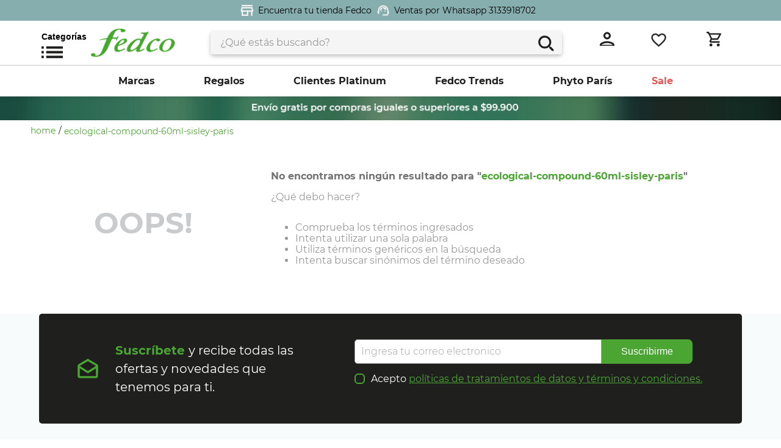

--- FILE ---
content_type: text/html; charset=utf-8
request_url: https://www.fedco.com.co/ecological-compound-60ml-sisley-paris/p
body_size: 120604
content:

<!DOCTYPE html>
  <html lang="es-CO">
  <head>
    <meta name="viewport" content="width=device-width, initial-scale=1">
    <meta name="generator" content="vtex.render-server@8.179.0">
    <meta charset='utf-8'>
    

    

<link rel="stylesheet" type="text/css" href="https://fedco.vtexassets.com/_v/public/vtex.styles-graphql/v1/style/fedco.titamedia-theme@2.1.68$style.common.min.css?v=1&workspace=master"  id="style_link_common" class="style_link" crossorigin />
<link rel="stylesheet" type="text/css" href="https://fedco.vtexassets.com/_v/public/vtex.styles-graphql/v1/style/fedco.titamedia-theme@2.1.68$style.small.min.css?v=1&workspace=master" media="screen and (min-width: 20em)" id="style_link_small" class="style_link" crossorigin />
<link rel="stylesheet" type="text/css" href="https://fedco.vtexassets.com/_v/public/vtex.styles-graphql/v1/style/fedco.titamedia-theme@2.1.68$style.notsmall.min.css?v=1&workspace=master" media="screen and (min-width: 40em)" id="style_link_notsmall" class="style_link" crossorigin />
<link rel="stylesheet" type="text/css" href="https://fedco.vtexassets.com/_v/public/vtex.styles-graphql/v1/style/fedco.titamedia-theme@2.1.68$style.large.min.css?v=1&workspace=master" media="screen and (min-width: 64em)" id="style_link_large" class="style_link" crossorigin />
<link rel="stylesheet" type="text/css" href="https://fedco.vtexassets.com/_v/public/vtex.styles-graphql/v1/style/fedco.titamedia-theme@2.1.68$style.xlarge.min.css?v=1&workspace=master" media="screen and (min-width: 80em)" id="style_link_xlarge" class="style_link" crossorigin />
<link rel="stylesheet" type="text/css" href="https://fedco.vtexassets.com/_v/public/vtex.styles-graphql/v1/fonts/989db2448f309bfdd99b513f37c84b8f5794d2b5?v=1&workspace=master"  id="fonts_link"  crossorigin />
<link rel="preload" type="text/css" href="https://fedco.vtexassets.com/_v/public/assets/v1/npm/animate.css@3.7.0/animate.min.css?workspace=master"    crossorigin  as="style" onload="this.onload=null;this.rel='stylesheet'" />
<noscript><link rel="stylesheet" type="text/css" href="https://fedco.vtexassets.com/_v/public/assets/v1/npm/animate.css@3.7.0/animate.min.css?workspace=master"    crossorigin /></noscript>
<link rel="stylesheet" type="text/css" href="https://fedco.vtexassets.com/_v/public/assets/v1/published/vtex.render-runtime@8.136.1/public/react/common.min.css?workspace=master"    crossorigin />
<link rel="stylesheet" type="text/css" href="https://fedco.vtexassets.com/_v/public/assets/v1/published/vtex.store-components@3.178.5/public/react/Container.min.css?workspace=master"    crossorigin />
<link rel="stylesheet" type="text/css" href="https://fedco.vtexassets.com/_v/public/assets/v1/published/vtex.styleguide@9.146.16/public/react/0.min.css?workspace=master"    crossorigin />
<link rel="stylesheet" type="text/css" href="https://fedco.vtexassets.com/_v/public/assets/v1/published/vtex.admin-pages@4.59.0/public/react/HighlightOverlay.min.css?workspace=master"    crossorigin />
<link rel="stylesheet" type="text/css" href="https://fedco.vtexassets.com/_v/public/assets/v1/published/vtex.flex-layout@0.21.5/public/react/0.min.css?workspace=master"    crossorigin />
<link rel="stylesheet" type="text/css" href="https://fedco.vtexassets.com/_v/public/assets/v1/published/vtex.slider@0.8.3/public/react/0.min.css?workspace=master"    crossorigin />
<link rel="stylesheet" type="text/css" href="https://fedco.vtexassets.com/_v/public/assets/v1/published/vtex.shelf@1.49.0/public/react/0.min.css?workspace=master"    crossorigin />
<link rel="stylesheet" type="text/css" href="https://fedco.vtexassets.com/_v/public/assets/v1/published/fedco.custom-modal@0.0.29/public/react/HeaderNewEra.min.css?workspace=master"    crossorigin />
<link rel="stylesheet" type="text/css" href="https://fedco.vtexassets.com/_v/public/assets/v1/published/vtex.styleguide@9.146.16/public/react/1.min.css?workspace=master"    crossorigin />
<link rel="stylesheet" type="text/css" href="https://fedco.vtexassets.com/_v/public/assets/v1/published/vtex.styleguide@9.146.16/public/react/Spinner.min.css?workspace=master"    crossorigin />
<link rel="stylesheet" type="text/css" href="https://fedco.vtexassets.com/_v/public/assets/v1/published/vtex.login@2.69.1/public/react/1.min.css?workspace=master"    crossorigin />
<link rel="stylesheet" type="text/css" href="https://fedco.vtexassets.com/_v/public/assets/v1/published/fedco.titamedia-theme@2.1.68/public/react/LoginModal.min.css?workspace=master"    crossorigin />
<link rel="stylesheet" type="text/css" href="https://fedco.vtexassets.com/_v/public/assets/v1/published/vtex.rich-text@0.16.1/public/react/index.min.css?workspace=master"    crossorigin />
<link rel="stylesheet" type="text/css" href="https://fedco.vtexassets.com/_v/public/assets/v1/published/fedco.titamedia-theme@2.1.68/public/react/FlagCollection.min.css?workspace=master"    crossorigin />
<link rel="stylesheet" type="text/css" href="https://fedco.vtexassets.com/_v/public/assets/v1/published/vtex.product-identifier@0.5.0/public/react/ProductIdentifierProduct.min.css?workspace=master"    crossorigin />
<link rel="stylesheet" type="text/css" href="https://fedco.vtexassets.com/_v/public/assets/v1/published/vtex.styleguide@9.146.16/public/react/15.min.css?workspace=master"    crossorigin />
<link rel="stylesheet" type="text/css" href="https://fedco.vtexassets.com/_v/public/assets/v1/published/vtex.store-components@3.178.5/public/react/SKUSelector.min.css?workspace=master"    crossorigin />
<link rel="stylesheet" type="text/css" href="https://fedco.vtexassets.com/_v/public/assets/v1/published/fedco.titamedia-theme@2.1.68/public/react/QuantityAvailable.min.css?workspace=master"    crossorigin />
<link rel="stylesheet" type="text/css" href="https://fedco.vtexassets.com/_v/public/assets/v1/published/vtex.store-components@3.178.5/public/react/Share.min.css?workspace=master"    crossorigin />
<link rel="stylesheet" type="text/css" href="https://fedco.vtexassets.com/_v/public/assets/v1/published/vtex.styleguide@9.146.16/public/react/29.min.css?workspace=master"    crossorigin />
<link rel="stylesheet" type="text/css" href="https://fedco.vtexassets.com/_v/public/assets/v1/published/vtex.reviews-and-ratings@3.20.1/public/react/0.min.css?workspace=master"    crossorigin />
<link rel="stylesheet" type="text/css" href="https://fedco.vtexassets.com/_v/public/assets/v1/published/vtex.minicart@2.68.0/public/react/Minicart.min.css?workspace=master"    crossorigin />
<link rel="stylesheet" type="text/css" href="https://fedco.vtexassets.com/_v/public/assets/v1/published/fedco.forms@0.0.31/public/react/0.min.css?workspace=master"    crossorigin />
<link rel="stylesheet" type="text/css" href="https://fedco.vtexassets.com/_v/public/assets/v1/published/vtex.store-components@3.178.5/public/react/Logo.min.css?workspace=master"    crossorigin />
<link rel="stylesheet" type="text/css" href="https://fedco.vtexassets.com/_v/public/assets/v1/published/vtex.styleguide@9.146.16/public/react/Tooltip.min.css?workspace=master"    crossorigin />
<link rel="stylesheet" type="text/css" href="https://fedco.vtexassets.com/_v/public/assets/v1/published/fedco.titamedia-theme@2.1.68/public/react/FlagsEspecial.min.css?workspace=master"    crossorigin />
<link rel="stylesheet" type="text/css" href="https://fedco.vtexassets.com/_v/public/assets/v1/published/vtex.store-components@3.178.5/public/react/2.min.css?workspace=master"    crossorigin />
<link rel="stylesheet" type="text/css" href="https://fedco.vtexassets.com/_v/public/assets/v1/published/vtex.store-components@3.178.5/public/react/ProductImages.min.css?workspace=master"    crossorigin />
<link rel="stylesheet" type="text/css" href="https://fedco.vtexassets.com/_v/public/assets/v1/published/vtex.store-components@3.178.5/public/react/DiscountBadge.min.css?workspace=master"    crossorigin />
<link rel="stylesheet" type="text/css" href="https://fedco.vtexassets.com/_v/public/assets/v1/published/vtex.product-summary@2.91.1/public/react/ProductSummaryImage.min.css?workspace=master"    crossorigin />
<link rel="stylesheet" type="text/css" href="https://fedco.vtexassets.com/_v/public/assets/v1/published/vtex.styleguide@9.146.16/public/react/NumericStepper.min.css?workspace=master"    crossorigin />
<link rel="stylesheet" type="text/css" href="https://fedco.vtexassets.com/_v/public/assets/v1/published/fedco.titamedia-theme@2.1.68/public/react/MegaMenuTrigger.min.css?workspace=master"    crossorigin />
<link rel="stylesheet" type="text/css" href="https://fedco.vtexassets.com/_v/public/assets/v1/published/vtex.store-components@3.178.5/public/react/4.min.css?workspace=master"    crossorigin />
<link rel="stylesheet" type="text/css" href="https://fedco.vtexassets.com/_v/public/assets/v1/published/vtex.store-components@3.178.5/public/react/SearchBar.min.css?workspace=master"    crossorigin />
<link rel="stylesheet" type="text/css" href="https://fedco.vtexassets.com/_v/public/assets/v1/published/vtex.product-customizer@2.12.4/public/react/ProductAssemblyOptionInputValues.min.css?workspace=master"    crossorigin />
<link rel="stylesheet" type="text/css" href="https://fedco.vtexassets.com/_v/public/assets/v1/published/vtex.wish-list@1.18.2/public/react/AddProductBtn.min.css?workspace=master"    crossorigin />
<link rel="stylesheet" type="text/css" href="https://fedco.vtexassets.com/_v/public/assets/v1/published/vtex.store-components@3.178.5/public/react/ProductDescription.min.css?workspace=master"    crossorigin />
<link rel="stylesheet" type="text/css" href="https://fedco.vtexassets.com/_v/public/assets/v1/published/vtex.store-components@3.178.5/public/react/ProductSpecifications.min.css?workspace=master"    crossorigin />
<link rel="stylesheet" type="text/css" href="https://fedco.vtexassets.com/_v/public/assets/v1/published/fedco.titamedia-theme@2.1.68/public/react/AboutBrand.min.css?workspace=master"    crossorigin />
<link rel="stylesheet" type="text/css" href="https://fedco.vtexassets.com/_v/public/assets/v1/published/fedco.titamedia-theme@2.1.68/public/react/WrapperTooltip.min.css?workspace=master"    crossorigin />
<link rel="stylesheet" type="text/css" href="https://fedco.vtexassets.com/_v/public/assets/v1/published/fedco.titamedia-theme@2.1.68/public/react/MegaMenu.min.css?workspace=master"    crossorigin />
<link rel="stylesheet" type="text/css" href="https://fedco.vtexassets.com/_v/public/assets/v1/published/vtex.search@2.18.8/public/react/Autocomplete.min.css?workspace=master"    crossorigin />
<link rel="stylesheet" type="text/css" href="https://fedco.vtexassets.com/_v/public/assets/v1/published/fedco.titamedia-theme@2.1.68/public/react/FormRx.min.css?workspace=master"    crossorigin />
<link rel="stylesheet" type="text/css" href="https://fedco.vtexassets.com/_v/public/assets/v1/published/fedco.titamedia-theme@2.1.68/public/react/ModalBuy.min.css?workspace=master"    crossorigin />
<link rel="stylesheet" type="text/css" href="https://fedco.vtexassets.com/_v/public/assets/v1/published/vtex.modal-layout@0.14.2/public/react/0.min.css?workspace=master"    crossorigin />
<link rel="stylesheet" type="text/css" href="https://fedco.vtexassets.com/_v/public/assets/v1/published/vtex.modal-layout@0.14.2/public/react/ModalHeader.min.css?workspace=master"    crossorigin />
<link rel="stylesheet" type="text/css" href="https://fedco.vtexassets.com/_v/public/assets/v1/published/vtex.modal-layout@0.14.2/public/react/ModalContent.min.css?workspace=master"    crossorigin />
<noscript id="styles_overrides"></noscript>

<link rel="stylesheet" type="text/css" href="https://fedco.vtexassets.com/_v/public/vtex.styles-graphql/v1/overrides/vtex.product-list@0.37.5$overrides.css?v=1&workspace=master"  id="override_link_0" class="override_link" crossorigin />
<link rel="stylesheet" type="text/css" href="https://fedco.vtexassets.com/_v/public/vtex.styles-graphql/v1/overrides/vtex.minicart@2.68.0$overrides.css?v=1&workspace=master"  id="override_link_1" class="override_link" crossorigin />
<link rel="stylesheet" type="text/css" href="https://fedco.vtexassets.com/_v/public/vtex.styles-graphql/v1/overrides/vtex.product-comparison@0.20.0$overrides.css?v=1&workspace=master"  id="override_link_2" class="override_link" crossorigin />
<link rel="stylesheet" type="text/css" href="https://fedco.vtexassets.com/_v/public/vtex.styles-graphql/v1/overrides/fedco.titamedia-theme@2.1.68$overrides.css?v=1&workspace=master"  id="override_link_3" class="override_link" crossorigin />
<link rel="stylesheet" type="text/css" href="https://fedco.vtexassets.com/_v/public/vtex.styles-graphql/v1/overrides/fedco.titamedia-theme@2.1.68$fonts.css?v=1&workspace=master"  id="override_link_4" class="override_link" crossorigin />

    
    <!--pixel:start:vtex.google-search-console-->
<meta name="google-site-verification" content="" />

<!--pixel:end:vtex.google-search-console-->
<!--pixel:start:vtex.google-tag-manager-->
<script >
  (function() {
    var gtmId = "GTM-WC39S8R";
    var sendGA4EventsValue = ""
    var sendGA4Events = sendGA4EventsValue == 'true'

    window.__gtm__ = {
      sendGA4Events
    }
    
    if (!gtmId) {
      console.error('Warning: No Google Tag Manager ID is defined. Please configure it in the apps admin.');
    } else {
      window.dataLayer = window.dataLayer || [];
      window.dataLayer.push({ 'gtm.blacklist': [] });
      // GTM script snippet. Taken from: https://developers.google.com/tag-manager/quickstart
      (function(w,d,s,l,i){w[l]=w[l]||[];w[l].push({'gtm.start':
      new Date().getTime(),event:'gtm.js'});var f=d.getElementsByTagName(s)[0],
      j=d.createElement(s),dl=l!='dataLayer'?'&l='+l:'';j.async=true;j.src=
      'https://www.googletagmanager.com/gtm.js?id='+i+dl;f.parentNode.insertBefore(j,f);
      })(window,document,'script','dataLayer',gtmId)
    }
  })()
</script>

<!--pixel:end:vtex.google-tag-manager-->
<!--pixel:start:vtex.request-capture-->
<script >!function(e,t,c,n,r,a,i){a=e.vtexrca=e.vtexrca||function(){(a.q=a.q||[]).push(arguments)},a.l=+new Date,i=t.createElement(c),i.async=!0,i.src=n,r=t.getElementsByTagName(c)[0],r.parentNode.insertBefore(i,r)}(window,document,"script","https://io.vtex.com.br/rc/rc.js"),vtexrca("init")</script>
<script >!function(e,t,n,a,c,f,o){f=e.vtexaf=e.vtexaf||function(){(f.q=f.q||[]).push(arguments)},f.l=+new Date,o=t.createElement(n),o.async=!0,o.src=a,c=t.getElementsByTagName(n)[0],c.parentNode.insertBefore(o,c)}(window,document,"script","https://activity-flow.vtex.com/af/af.js")</script>

<!--pixel:end:vtex.request-capture-->
<!--pixel:start:vtex.facebook-fbe-->
<script src="https://capi-automation.s3.us-east-2.amazonaws.com/public/client_js/capiParamBuilder/clientParamBuilder.bundle.js"></script>
<script >clientParamBuilder.processAndCollectParams(window.location.href)</script>
<script >
  !function (f, b, e, v, n, t, s) {
    if (f.fbq) return; n = f.fbq = function () {
      if (arguments[1] === "Purchase" && typeof arguments[3]?.eventID === "undefined" && arguments[2]?.content_type !== "product") return;
      if (arguments[1] === "AddToCart" && typeof arguments[3]?.eventID === "undefined" && arguments[2]?.content_type !== "product") return;
      if (arguments[1] === "PageView" && typeof arguments[3]?.eventID === "undefined") return;
      if (arguments[1] === "Search" && typeof arguments[3]?.eventID === "undefined") return;
      if (arguments[1] === "ViewContent" && typeof arguments[3]?.eventID === "undefined" && arguments[2]?.content_type !== "product") return;
      n.callMethod ?
      n.callMethod.apply(n, arguments) : n.queue.push(arguments)
    };
    if (!f._fbq) f._fbq = n; n.push = n; n.loaded = !0; n.version = '2.0';
    n.queue = []; t = b.createElement(e); t.async = !0;
    t.src = v; s = b.head.getElementsByTagName(e)[0];
    s.parentNode.insertBefore(t, s)
  }(window, document, 'script',
    'https://connect.facebook.net/en_US/fbevents.js');

  fbq.disablePushState = true;
  fbq.allowDuplicatePageViews = true;
  window.pixelId = "1604786413402632";
  window.fbPixelItemPrefix = "";
  window.fireEvents = window.pixelId !== "" && "true".toLowerCase() !== 'false';
  fbeConsentSetting = "false";
  if (fbeConsentSetting == 'true'){
        fbq('consent', 'revoke')
        document.cookie = "fbe_consent=false; SameSite=None; Secure"
        }
</script>
<!--pixel:end:vtex.facebook-fbe-->
<!--pixel:start:fedco.pixel-gtm-->
<script async src="https://www.googletagmanager.com/gtag/js?id=GTM-WC39S8R"></script>
<script >function gtag(){dataLayer.push(arguments)}console.log(">>>>>>>>>> config gtag"),window.dataLayer=window.dataLayer||[],gtag("js",new Date),gtag("config","GTM-WC39S8R")</script>
<!--pixel:end:fedco.pixel-gtm-->
<!--pixel:start:pinterestpartnerbr.pinterest-->
<!-- Pinterest HTML Tag -->
<meta name="p:domain_verify" content="2d016e090dc9f3905a4fddd8acf141e3">
<!-- End of Pinterest HTML Tag -->
<!-- Pinterest Pixel Base Code -->
<script >!function(){var e="2612967558987",n,t;e?(n="https://s.pinimg.com/ct/core.js",window.pintrk||(window.pintrk=function(){window.pintrk.queue.push(Array.prototype.slice.call(arguments))},t=window.pintrk,t.queue=[],t.version="3.0",t=document.createElement("script"),t.async=!0,t.src=n,n=document.getElementsByTagName("script")[0],n.parentNode.insertBefore(t,n)),window.pintrk.partnerData={np:"vtex"},window.pinterestTagId=e,pintrk("load",window.pinterestTagId),window.pinterestRequireConsentSetting="true"==="false".trim().toLowerCase()):console.error("Warning: No Pinterest tag ID is defined. ")}()</script>
<!-- End Pinterest Pixel Base Code -->
<!--pixel:end:pinterestpartnerbr.pinterest-->


  
  
  
  
</head>
<body class="bg-base">
  <div id="styles_iconpack" style="display:none"><svg class="dn" height="0" version="1.1" width="0" xmlns="http://www.w3.org/2000/svg"><defs><g id="bnd-logo"><path d="M14.8018 2H2.8541C1.92768 2 1.33445 2.93596 1.76795 3.71405L2.96368 5.86466H0.796482C0.659276 5.8647 0.524407 5.89841 0.404937 5.96253C0.285467 6.02665 0.185446 6.119 0.114562 6.23064C0.0436777 6.34228 0.0043325 6.46943 0.000337815 6.59976C-0.00365688 6.73009 0.0278339 6.8592 0.0917605 6.97457L3.93578 13.8888C4.00355 14.0104 4.10491 14.1121 4.22896 14.1831C4.35301 14.254 4.49507 14.2915 4.63987 14.2915C4.78466 14.2915 4.92672 14.254 5.05077 14.1831C5.17483 14.1121 5.27618 14.0104 5.34395 13.8888L6.38793 12.0211L7.69771 14.3775C8.15868 15.2063 9.40744 15.2078 9.87001 14.38L15.8585 3.67064C16.2818 2.91319 15.7043 2 14.8018 2ZM9.43491 6.57566L6.85274 11.1944C6.80761 11.2753 6.74016 11.3429 6.65762 11.3901C6.57508 11.4373 6.48058 11.4622 6.38426 11.4622C6.28794 11.4622 6.19344 11.4373 6.1109 11.3901C6.02836 11.3429 5.96091 11.2753 5.91578 11.1944L3.35853 6.59509C3.31587 6.51831 3.29482 6.43236 3.2974 6.34558C3.29998 6.25879 3.3261 6.17411 3.37325 6.09974C3.4204 6.02538 3.48696 5.96385 3.56649 5.92112C3.64601 5.87839 3.73581 5.85591 3.82717 5.85585H8.97937C9.06831 5.85591 9.15572 5.87782 9.23312 5.91945C9.31052 5.96108 9.37529 6.02102 9.42113 6.09345C9.46697 6.16588 9.49232 6.24834 9.49474 6.33283C9.49716 6.41732 9.47655 6.50097 9.43491 6.57566Z" fill="currentColor"/><path d="M14.8018 2H2.8541C1.92768 2 1.33445 2.93596 1.76795 3.71405L2.96368 5.86466H0.796482C0.659276 5.8647 0.524407 5.89841 0.404937 5.96253C0.285467 6.02665 0.185446 6.119 0.114562 6.23064C0.0436777 6.34228 0.0043325 6.46943 0.000337815 6.59976C-0.00365688 6.73009 0.0278339 6.8592 0.0917605 6.97457L3.93578 13.8888C4.00355 14.0104 4.10491 14.1121 4.22896 14.1831C4.35301 14.254 4.49507 14.2915 4.63987 14.2915C4.78466 14.2915 4.92672 14.254 5.05077 14.1831C5.17483 14.1121 5.27618 14.0104 5.34395 13.8888L6.38793 12.0211L7.69771 14.3775C8.15868 15.2063 9.40744 15.2078 9.87001 14.38L15.8585 3.67064C16.2818 2.91319 15.7043 2 14.8018 2ZM9.43491 6.57566L6.85274 11.1944C6.80761 11.2753 6.74016 11.3429 6.65762 11.3901C6.57508 11.4373 6.48058 11.4622 6.38426 11.4622C6.28794 11.4622 6.19344 11.4373 6.1109 11.3901C6.02836 11.3429 5.96091 11.2753 5.91578 11.1944L3.35853 6.59509C3.31587 6.51831 3.29482 6.43236 3.2974 6.34558C3.29998 6.25879 3.3261 6.17411 3.37325 6.09974C3.4204 6.02538 3.48696 5.96385 3.56649 5.92112C3.64601 5.87839 3.73581 5.85591 3.82717 5.85585H8.97937C9.06831 5.85591 9.15572 5.87782 9.23312 5.91945C9.31052 5.96108 9.37529 6.02102 9.42113 6.09345C9.46697 6.16588 9.49232 6.24834 9.49474 6.33283C9.49716 6.41732 9.47655 6.50097 9.43491 6.57566Z" fill="currentColor"/></g><g id="hpa-arrow-from-bottom"><path d="M7.00001 3.4V12H9.00001V3.4L13 7.4L14.4 6L8.70001 0.3C8.30001 -0.1 7.70001 -0.1 7.30001 0.3L1.60001 6L3.00001 7.4L7.00001 3.4Z" fill="currentColor"/><path d="M15 14H1V16H15V14Z" fill="currentColor"/></g><g id="hpa-arrow-to-bottom"><path d="M8.00001 12C8.30001 12 8.50001 11.9 8.70001 11.7L14.4 6L13 4.6L9.00001 8.6V0H7.00001V8.6L3.00001 4.6L1.60001 6L7.30001 11.7C7.50001 11.9 7.70001 12 8.00001 12Z" fill="currentColor"/><path d="M15 14H1V16H15V14Z" fill="currentColor"/></g><g id="hpa-arrow-back"><path d="M5.5 15.5002C5.75781 15.5002 5.92969 15.4169 6.10156 15.2502L11 10.5002L9.79687 9.33356L6.35938 12.6669L6.35938 0H4.64063L4.64062 12.6669L1.20312 9.33356L0 10.5002L4.89844 15.2502C5.07031 15.4169 5.24219 15.5002 5.5 15.5002Z" transform="translate(16.0002) rotate(90)" fill="currentColor"/></g><g id="hpa-calendar"><path d="M5.66667 7.2H4.11111V8.8H5.66667V7.2ZM8.77778 7.2H7.22222V8.8H8.77778V7.2ZM11.8889 7.2H10.3333V8.8H11.8889V7.2ZM13.4444 1.6H12.6667V0H11.1111V1.6H4.88889V0H3.33333V1.6H2.55556C1.69222 1.6 1.00778 2.32 1.00778 3.2L1 14.4C1 15.28 1.69222 16 2.55556 16H13.4444C14.3 16 15 15.28 15 14.4V3.2C15 2.32 14.3 1.6 13.4444 1.6ZM13.4444 14.4H2.55556V5.6H13.4444V14.4Z" fill="currentColor"/></g><g id="hpa-cart"><path d="M11.6,8.8c0.6,0,1.1-0.3,1.4-0.8l2.9-5.2c0.3-0.5-0.1-1.2-0.7-1.2H3.4L2.6,0H0v1.6h1.6l2.9,6.1l-1.1,2
	C2.8,10.7,3.6,12,4.8,12h9.6v-1.6H4.8l0.9-1.6H11.6z M4.1,3.2h9.7l-2.2,4H6L4.1,3.2z M4.8,12.8c-0.9,0-1.6,0.7-1.6,1.6
	S3.9,16,4.8,16c0.9,0,1.6-0.7,1.6-1.6S5.7,12.8,4.8,12.8z M12.8,12.8c-0.9,0-1.6,0.7-1.6,1.6s0.7,1.6,1.6,1.6s1.6-0.7,1.6-1.6
	S13.7,12.8,12.8,12.8z" fill="currentColor"/></g><g id="hpa-delete"><rect x="0.970018" y="10.0625" width="13.2875" height="1.36859" rx="0.684298" transform="rotate(-45 0.970018 10.0625)" fill="currentColor"/><rect x="1.6344" y="0.761719" width="13.2875" height="1.36859" rx="0.684298" transform="rotate(45 1.6344 0.761719)" fill="currentColor"/></g><g id="mpa-play"><path d="M3.5241 0.937906C2.85783 0.527894 2 1.00724 2 1.78956V14.2104C2 14.9928 2.85783 15.4721 3.5241 15.0621L13.6161 8.85166C14.2506 8.46117 14.2506 7.53883 13.6161 7.14834L3.5241 0.937906Z" fill="currentColor"/></g><g id="mpa-pause"><rect width="6" height="16" fill="currentColor"/><rect x="10" width="6" height="16" fill="currentColor"/></g><g id="sti-volume-on"><path d="M0 5.2634V10.7366H3.55556L8 15.2976V0.702394L3.55556 5.2634H0ZM12 8C12 6.3854 11.0933 4.99886 9.77778 4.32383V11.667C11.0933 11.0011 12 9.6146 12 8ZM9.77778 0V1.87913C12.3467 2.66363 14.2222 5.10832 14.2222 8C14.2222 10.8917 12.3467 13.3364 9.77778 14.1209V16C13.3422 15.1699 16 11.9042 16 8C16 4.09578 13.3422 0.830103 9.77778 0V0Z" fill="currentColor"/></g><g id="sti-volume-off"><path d="M12 8C12 6.42667 11.0933 5.07556 9.77778 4.41778V6.38222L11.9556 8.56C11.9822 8.38222 12 8.19556 12 8V8ZM14.2222 8C14.2222 8.83556 14.0444 9.61778 13.7422 10.3467L15.0844 11.6889C15.6711 10.5867 16 9.33333 16 8C16 4.19556 13.3422 1.01333 9.77778 0.204444V2.03556C12.3467 2.8 14.2222 5.18222 14.2222 8ZM1.12889 0L0 1.12889L4.20444 5.33333H0V10.6667H3.55556L8 15.1111V9.12889L11.7778 12.9067C11.1822 13.3689 10.5156 13.7333 9.77778 13.9556V15.7867C11.0044 15.5111 12.1156 14.9422 13.0578 14.1778L14.8711 16L16 14.8711L8 6.87111L1.12889 0ZM8 0.888889L6.14222 2.74667L8 4.60444V0.888889Z" fill="currentColor"/></g><g id="hpa-profile"><path d="M10,3c1.1,0,2,0.9,2,2c0,1.1-0.9,2-2,2S8,6.1,8,5C8,3.9,8.9,3,10,3z M10,13c2.7,0,5.8,1.3,6,2H4
		C4.2,14.3,7.3,13,10,13z M10,1C7.8,1,6,2.8,6,5s1.8,4,4,4s4-1.8,4-4S12.2,1,10,1z M10,11c-2.7,0-8,1.3-8,4v2h16v-2
		C18,12.3,12.7,11,10,11z" fill="currentColor"/></g><g id="hpa-save"><path d="M11.7 0.3C11.5 0.1 11.3 0 11 0H10V3C10 3.6 9.6 4 9 4H4C3.4 4 3 3.6 3 3V0H1C0.4 0 0 0.4 0 1V15C0 15.6 0.4 16 1 16H15C15.6 16 16 15.6 16 15V5C16 4.7 15.9 4.5 15.7 4.3L11.7 0.3ZM13 14H3V11C3 10.4 3.4 10 4 10H12C12.6 10 13 10.4 13 11V14Z" fill="currentColor"/><path d="M9 0H7V3H9V0Z" fill="currentColor"/></g><g id="hpa-search"><path class="st0" d="M13.4,12.1h-0.7l-0.3-0.2c0.9-1,1.4-2.4,1.4-3.9c0-3.3-2.7-5.9-5.9-5.9C4.7,2,2,4.7,2,7.9
	c0,3.3,2.7,5.9,5.9,5.9c1.5,0,2.8-0.5,3.9-1.4l0.2,0.3v0.7l4.6,4.6l1.4-1.4L13.4,12.1z M7.9,12.1c-2.3,0-4.1-1.8-4.1-4.1
	c0-2.3,1.8-4.1,4.1-4.1c2.3,0,4.1,1.8,4.1,4.1C12.1,10.2,10.2,12.1,7.9,12.1z" fill="currentColor"/></g><g id="hpa-hamburguer-menu"><path class="st0" d="M0,11.1h2.2V8.9H0V11.1z M0,15.5h2.2v-2.2H0V15.5z M0,6.7h2.2V4.5H0V6.7z M4.4,11.1H20V8.9H4.4V11.1z
		 M4.4,15.5H20v-2.2H4.4V15.5z M4.4,4.5v2.2H20V4.5H4.4z M0,11.1h2.2V8.9H0V11.1z M0,15.5h2.2v-2.2H0V15.5z M0,6.7h2.2V4.5H0V6.7z
		 M4.4,11.1H20V8.9H4.4V11.1z M4.4,15.5H20v-2.2H4.4V15.5z M4.4,4.5v2.2H20V4.5H4.4z" fill="currentColor"/></g><g id="hpa-location-marker"><path class="st0" d="M14,7.8c0-2.8-2.3-3.9-3.7-3.9c-1.4,0-3.8,1-3.8,3.9c0,1.6,1.3,3.5,3.8,5.5C12.7,11.3,14,9.4,14,7.8z M5,7.8
	c0-3.5,2.8-5.4,5.3-5.4c2.5,0,5.2,1.8,5.2,5.4c0,2.3-1.7,4.8-5.2,7.4C6.7,12.6,5,10.1,5,7.8z M8.7,7.7c0-0.8,0.7-1.5,1.5-1.5
	c0.4,0,0.8,0.2,1.1,0.4c0.3,0.3,0.4,0.7,0.4,1.1c0,0.4-0.2,0.8-0.4,1.1C11,9,10.6,9.2,10.2,9.2C9.4,9.2,8.7,8.5,8.7,7.7z M15.5,17.4
	v-1.5H5v1.5H15.5z" fill="currentColor"/></g><g id="hpa-telemarketing"><path d="M14 10V7C14 3.68629 11.3137 1 8 1V1C4.68629 1 2 3.68629 2 7V10" stroke="currentColor" stroke-width="1.5"/><path d="M14 10V10C14 12.2091 12.2091 14 10 14H8" stroke="currentColor" stroke-width="1.5"/><rect y="7" width="3" height="5" rx="1" fill="currentColor"/><rect x="11" y="12" width="4" height="5" rx="2" transform="rotate(90 11 12)" fill="currentColor"/><rect x="13" y="7" width="3" height="5" rx="1" fill="currentColor"/></g><g id="mpa-globe"><path d="M8,0C3.6,0,0,3.6,0,8s3.6,8,8,8s8-3.6,8-8S12.4,0,8,0z M13.9,7H12c-0.1-1.5-0.4-2.9-0.8-4.1 C12.6,3.8,13.6,5.3,13.9,7z M8,14c-0.6,0-1.8-1.9-2-5H10C9.8,12.1,8.6,14,8,14z M6,7c0.2-3.1,1.3-5,2-5s1.8,1.9,2,5H6z M4.9,2.9 C4.4,4.1,4.1,5.5,4,7H2.1C2.4,5.3,3.4,3.8,4.9,2.9z M2.1,9H4c0.1,1.5,0.4,2.9,0.8,4.1C3.4,12.2,2.4,10.7,2.1,9z M11.1,13.1 c0.5-1.2,0.7-2.6,0.8-4.1h1.9C13.6,10.7,12.6,12.2,11.1,13.1z" fill="currentColor"/></g><g id="mpa-filter-settings"><path d="M4 5V1" stroke="#4F4F4F" stroke-miterlimit="10" stroke-linecap="round" stroke-linejoin="round"/><path d="M4 16V14" stroke="#4F4F4F" stroke-miterlimit="10" stroke-linecap="round" stroke-linejoin="round"/><path d="M13 12V16" stroke="#4F4F4F" stroke-miterlimit="10" stroke-linecap="round" stroke-linejoin="round"/><path d="M13 1V3" stroke="#4F4F4F" stroke-miterlimit="10" stroke-linecap="round" stroke-linejoin="round"/><path d="M4 14C5.65685 14 7 12.6569 7 11C7 9.34315 5.65685 8 4 8C2.34315 8 1 9.34315 1 11C1 12.6569 2.34315 14 4 14Z" stroke="#4F4F4F" stroke-miterlimit="10" stroke-linecap="round" stroke-linejoin="round"/><path d="M13 9C14.6569 9 16 7.65685 16 6C16 4.34315 14.6569 3 13 3C11.3431 3 10 4.34315 10 6C10 7.65685 11.3431 9 13 9Z" stroke="#4F4F4F" stroke-miterlimit="10" stroke-linecap="round" stroke-linejoin="round"/></g><g id="mpa-single-item"/><g id="mpa-gallery"/><g id="mpa-list-items"/><g id="mpa-heart"><path d="M22.8,17.2H9.2v2.2h13.5V17.2z M22.8,12.7H9.2V15h13.5V12.7z M27.2,21.7v-4.5H25v4.5h-4.5V24H25v4.5h2.2V24h4.5 v-2.2H27.2z M9.2,24h9v-2.2h-9V24z" fill="currentColor"/></g><g id="mpa-clone--outline"><path d="M5.20004 5.2L5.20004 3C5.20004 1.89543 6.09547 0.999997 7.20004 0.999997H13C14.1046 0.999997 15 1.89543 15 3V8.80001C15 9.90457 14.1046 10.8 13 10.8H10.8" stroke="currentColor" stroke-width="2" stroke-miterlimit="10" stroke-linecap="square"/><path d="M1 7.19999L1 13C1 14.1046 1.89543 15 3 15H8.79997C9.90454 15 10.8 14.1046 10.8 13V7.19999C10.8 6.09542 9.90454 5.19999 8.79997 5.19999H3C1.89543 5.19999 1 6.09542 1 7.19999Z" stroke="currentColor" stroke-width="2" stroke-miterlimit="10" stroke-linecap="square"/></g><g id="mpa-clone--filled"><path d="M6.07501 4.925L6.07501 2.175C6.07501 1.62271 6.52273 1.175 7.07501 1.175H13.825C14.3773 1.175 14.825 1.62271 14.825 2.175V8.925C14.825 9.47729 14.3773 9.925 13.825 9.925H11.075" fill="currentColor"/><path d="M6.07501 4.925L6.07501 2.175C6.07501 1.62271 6.52273 1.175 7.07501 1.175H13.825C14.3773 1.175 14.825 1.62271 14.825 2.175V8.925C14.825 9.47729 14.3773 9.925 13.825 9.925H11.075" stroke="currentColor" stroke-width="2" stroke-miterlimit="10" stroke-linecap="square"/><path d="M1 6.49999L1 13C1 14.1046 1.89543 15 3 15H9.49997C10.6045 15 11.5 14.1046 11.5 13V6.49999C11.5 5.39542 10.6045 4.49999 9.49997 4.49999H3C1.89543 4.49999 1 5.39542 1 6.49999Z" fill="currentColor" stroke="white" stroke-width="2" stroke-miterlimit="10" stroke-linecap="square"/></g><g id="mpa-edit--outline"><path d="M11.7 0.3C11.3 -0.1 10.7 -0.1 10.3 0.3L0.3 10.3C0.1 10.5 0 10.7 0 11V15C0 15.6 0.4 16 1 16H5C5.3 16 5.5 15.9 5.7 15.7L15.7 5.7C16.1 5.3 16.1 4.7 15.7 4.3L11.7 0.3ZM4.6 14H2V11.4L8 5.4L10.6 8L4.6 14ZM12 6.6L9.4 4L11 2.4L13.6 5L12 6.6Z" fill="currentColor"/></g><g id="mpa-bookmark--filled"><path d="M3.33333 0C2.05 0 1 0.9 1 2V16L8 13L15 16V2C15 0.9 13.95 0 12.6667 0H3.33333Z" fill="currentColor"/></g><g id="mpa-bookmark--outline"><path d="M13 2V13.3L8 11.9L3 13.3V2H13ZM13 0H3C1.9 0 1 0.9 1 2V16L8 14L15 16V2C15 0.9 14.1 0 13 0Z" fill="currentColor"/></g><g id="mpa-edit--filled"><path d="M8.1 3.5L0.3 11.3C0.1 11.5 0 11.7 0 12V15C0 15.6 0.4 16 1 16H4C4.3 16 4.5 15.9 4.7 15.7L12.5 7.9L8.1 3.5Z" fill="currentColor"/><path d="M15.7 3.3L12.7 0.3C12.3 -0.1 11.7 -0.1 11.3 0.3L9.5 2.1L13.9 6.5L15.7 4.7C16.1 4.3 16.1 3.7 15.7 3.3Z" fill="currentColor"/></g><g id="mpa-external-link--line"><path d="M14.3505 0H2.80412V3.29897H10.3918L0 13.6907L2.30928 16L12.701 5.60825V13.1959H16V1.64948C16 0.659794 15.3402 0 14.3505 0Z" fill="currentColor"/></g><g id="mpa-external-link--outline"><path d="M15 0H8V2H12.6L6.3 8.3L7.7 9.7L14 3.4V8H16V1C16 0.4 15.6 0 15 0Z" fill="currentColor"/><path d="M14 16H1C0.4 16 0 15.6 0 15V2C0 1.4 0.4 1 1 1H5V3H2V14H13V11H15V15C15 15.6 14.6 16 14 16Z" fill="currentColor"/></g><g id="mpa-eyesight--outline--off"><path d="M14.5744 5.66925L13.1504 7.09325C13.4284 7.44025 13.6564 7.75725 13.8194 8.00025C13.0594 9.13025 10.9694 11.8203 8.25838 11.9852L6.44337 13.8003C6.93937 13.9243 7.45737 14.0002 8.00037 14.0002C12.7074 14.0002 15.7444 8.71625 15.8714 8.49225C16.0424 8.18825 16.0434 7.81625 15.8724 7.51225C15.8254 7.42725 15.3724 6.63125 14.5744 5.66925Z" fill="currentColor"/><path d="M0.293375 15.7072C0.488375 15.9022 0.744375 16.0002 1.00038 16.0002C1.25638 16.0002 1.51238 15.9022 1.70738 15.7072L15.7074 1.70725C16.0984 1.31625 16.0984 0.68425 15.7074 0.29325C15.3164 -0.09775 14.6844 -0.09775 14.2934 0.29325L11.5484 3.03825C10.5154 2.43125 9.33138 2.00025 8.00037 2.00025C3.24537 2.00025 0.251375 7.28925 0.126375 7.51425C-0.0426249 7.81725 -0.0416249 8.18625 0.128375 8.48925C0.198375 8.61425 1.17238 10.2913 2.82138 11.7653L0.292375 14.2942C-0.0976249 14.6842 -0.0976249 15.3162 0.293375 15.7072ZM2.18138 7.99925C2.95837 6.83525 5.14637 4.00025 8.00037 4.00025C8.74237 4.00025 9.43738 4.20125 10.0784 4.50825L8.51237 6.07425C8.34838 6.02925 8.17838 6.00025 8.00037 6.00025C6.89537 6.00025 6.00038 6.89525 6.00038 8.00025C6.00038 8.17825 6.02938 8.34825 6.07438 8.51225L4.24038 10.3462C3.28538 9.51025 2.55938 8.56225 2.18138 7.99925Z" fill="currentColor"/></g><g id="mpa-eyesight--filled--off"><path d="M14.6 5.60001L6.39999 13.8C6.89999 13.9 7.49999 14 7.99999 14C11.6 14 14.4 10.9 15.6 9.10001C16.1 8.40001 16.1 7.50001 15.6 6.80001C15.4 6.50001 15 6.10001 14.6 5.60001Z" fill="currentColor"/><path d="M14.3 0.3L11.6 3C10.5 2.4 9.3 2 8 2C4.4 2 1.6 5.1 0.4 6.9C-0.1 7.6 -0.1 8.5 0.4 9.1C0.9 9.9 1.8 10.9 2.8 11.8L0.3 14.3C-0.1 14.7 -0.1 15.3 0.3 15.7C0.5 15.9 0.7 16 1 16C1.3 16 1.5 15.9 1.7 15.7L15.7 1.7C16.1 1.3 16.1 0.7 15.7 0.3C15.3 -0.1 14.7 -0.1 14.3 0.3ZM5.3 9.3C5.1 8.9 5 8.5 5 8C5 6.3 6.3 5 8 5C8.5 5 8.9 5.1 9.3 5.3L5.3 9.3Z" fill="currentColor"/></g><g id="mpa-eyesight--outline--on"><path d="M8.00013 14C12.7071 14 15.7441 8.716 15.8711 8.492C16.0421 8.188 16.0431 7.816 15.8721 7.512C15.7461 7.287 12.7311 2 8.00013 2C3.24513 2 0.251127 7.289 0.126127 7.514C-0.0428725 7.817 -0.0418725 8.186 0.128127 8.489C0.254128 8.713 3.26913 14 8.00013 14ZM8.00013 4C10.8391 4 13.0361 6.835 13.8181 8C13.0341 9.166 10.8371 12 8.00013 12C5.15913 12 2.96213 9.162 2.18113 7.999C2.95813 6.835 5.14613 4 8.00013 4Z" fill="currentColor"/><path d="M8 11C9.65685 11 11 9.65685 11 8C11 6.34315 9.65685 5 8 5C6.34315 5 5 6.34315 5 8C5 9.65685 6.34315 11 8 11Z" fill="currentColor"/></g><g id="mpa-eyesight--filled--on"><path d="M7.975 14C11.575 14 14.375 10.9 15.575 9.1C16.075 8.4 16.075 7.5 15.575 6.8C14.375 5.1 11.575 2 7.975 2C4.375 2 1.575 5.1 0.375 6.9C-0.125 7.6 -0.125 8.5 0.375 9.1C1.575 10.9 4.375 14 7.975 14ZM7.975 5C9.675 5 10.975 6.3 10.975 8C10.975 9.7 9.675 11 7.975 11C6.275 11 4.975 9.7 4.975 8C4.975 6.3 6.275 5 7.975 5Z" fill="currentColor"/></g><g id="mpa-filter--outline"><path d="M15 3.16048C15 3.47872 14.8485 3.77795 14.5921 3.96637L9.96348 7.36697C9.70702 7.55539 9.55556 7.85462 9.55556 8.17285V13.0073C9.55556 13.4073 9.31716 13.7688 8.94947 13.9264L7.83836 14.4026C7.1785 14.6854 6.44444 14.2014 6.44444 13.4835V8.17285C6.44444 7.85462 6.29298 7.55539 6.03652 7.36697L1.40792 3.96637C1.15147 3.77795 1 3.47872 1 3.16048V2C1 1.44772 1.44772 1 2 1H14C14.5523 1 15 1.44772 15 2V3.16048Z" stroke="currentColor" stroke-width="2" stroke-miterlimit="10" stroke-linecap="square"/></g><g id="mpa-filter--filled"><path d="M15 0H1C0.4 0 0 0.4 0 1V3C0 3.3 0.1 3.6 0.4 3.8L6 8.5V15C6 15.4 6.2 15.8 6.6 15.9C6.7 16 6.9 16 7 16C7.3 16 7.5 15.9 7.7 15.7L9.7 13.7C9.9 13.5 10 13.3 10 13V8.5L15.6 3.8C15.9 3.6 16 3.3 16 3V1C16 0.4 15.6 0 15 0Z" fill="currentColor"/></g><g id="mpa-minus--line"><path d="M0 7.85715V8.14286C0 8.69515 0.447715 9.14286 1 9.14286H15C15.5523 9.14286 16 8.69515 16 8.14286V7.85715C16 7.30486 15.5523 6.85715 15 6.85715H1C0.447715 6.85715 0 7.30486 0 7.85715Z" fill="currentColor"/></g><g id="mpa-minus--outline"><circle cx="8" cy="8" r="7" stroke="currentColor" stroke-width="2"/><path d="M4 8.5V7.5C4 7.22386 4.22386 7 4.5 7H11.5C11.7761 7 12 7.22386 12 7.5V8.5C12 8.77614 11.7761 9 11.5 9H4.5C4.22386 9 4 8.77614 4 8.5Z" fill="currentColor"/></g><g id="mpa-minus--filled"><path fill-rule="evenodd" clip-rule="evenodd" d="M8 16C12.4183 16 16 12.4183 16 8C16 3.58172 12.4183 0 8 0C3.58172 0 0 3.58172 0 8C0 12.4183 3.58172 16 8 16ZM4.5 7C4.22386 7 4 7.22386 4 7.5V8.5C4 8.77614 4.22386 9 4.5 9H11.5C11.7761 9 12 8.77614 12 8.5V7.5C12 7.22386 11.7761 7 11.5 7L4.5 7Z" fill="currentColor"/></g><g id="mpa-plus--line"><path d="M16 8.14286C16 8.69514 15.5523 9.14286 15 9.14286H9.14286V15C9.14286 15.5523 8.69514 16 8.14286 16H7.85714C7.30486 16 6.85714 15.5523 6.85714 15V9.14286H1C0.447715 9.14286 0 8.69514 0 8.14286V7.85714C0 7.30486 0.447715 6.85714 1 6.85714H6.85714V1C6.85714 0.447715 7.30486 0 7.85714 0H8.14286C8.69514 0 9.14286 0.447715 9.14286 1V6.85714H15C15.5523 6.85714 16 7.30486 16 7.85714V8.14286Z" fill="currentColor"/></g><g id="mpa-plus--outline"><circle cx="8" cy="8" r="7" stroke="currentColor" stroke-width="2"/><path d="M4.5 7H7V4.5C7 4.22386 7.22386 4 7.5 4H8.5C8.77614 4 9 4.22386 9 4.5V7H11.5C11.7761 7 12 7.22386 12 7.5V8.5C12 8.77614 11.7761 9 11.5 9H9V11.5C9 11.7761 8.77614 12 8.5 12H7.5C7.22386 12 7 11.7761 7 11.5V9H4.5C4.22386 9 4 8.77614 4 8.5V7.5C4 7.22386 4.22386 7 4.5 7Z" fill="currentColor"/></g><g id="mpa-plus--filled"><path fill-rule="evenodd" d="M8 16C12.4183 16 16 12.4183 16 8C16 3.58172 12.4183 0 8 0C3.58172 0 0 3.58172 0 8C0 12.4183 3.58172 16 8 16ZM7 7H4.5C4.22386 7 4 7.22386 4 7.5V8.5C4 8.77614 4.22386 9 4.5 9H7V11.5C7 11.7761 7.22386 12 7.5 12H8.5C8.77614 12 9 11.7761 9 11.5V9H11.5C11.7761 9 12 8.77614 12 8.5V7.5C12 7.22386 11.7761 7 11.5 7H9V4.5C9 4.22386 8.77614 4 8.5 4L7.5 4C7.22386 4 7 4.22386 7 4.5V7Z" fill="currentColor"/></g><g id="mpa-remove"><path d="M19.586 0.428571C19.0141 -0.142857 18.1564 -0.142857 17.5845 0.428571L10.0074 8L2.43038 0.428571C1.85853 -0.142857 1.00074 -0.142857 0.42889 0.428571C-0.142964 1 -0.142964 1.85714 0.42889 2.42857L8.00595 10L0.42889 17.5714C-0.142964 18.1429 -0.142964 19 0.42889 19.5714C0.714817 19.8571 1.00074 20 1.42963 20C1.85853 20 2.14445 19.8571 2.43038 19.5714L10.0074 12L17.5845 19.5714C17.8704 19.8571 18.2993 20 18.5853 20C18.8712 20 19.3001 19.8571 19.586 19.5714C20.1578 19 20.1578 18.1429 19.586 17.5714L12.0089 10L19.586 2.42857C20.1578 1.85714 20.1578 1 19.586 0.428571Z" fill="currentColor"/></g><g id="mpa-swap"><path fill-rule="evenodd" clip-rule="evenodd" d="M5.53598 18.7459C7.09743 19.7676 8.92251 20.3199 10.7845 20.3199C16.1971 20.3199 20.6002 15.7623 20.6002 10.1599C20.6002 4.55758 16.1971 0 10.7845 0C5.63795 0 1.40399 4.12068 1.00032 9.34205C0.9655 9.79246 1.33505 10.1599 1.7868 10.1599C2.23856 10.1599 2.60076 9.79265 2.64256 9.34284C3.04095 5.05624 6.54048 1.69332 10.7845 1.69332C15.2948 1.69332 18.9643 5.49145 18.9643 10.1599C18.9643 14.8284 15.2948 18.6266 10.7845 18.6266C9.22645 18.6266 7.70006 18.1624 6.39587 17.3047L7.71056 17.0612C8.16986 16.9761 8.4777 16.534 8.39813 16.0737C8.31856 15.6134 7.88171 15.3093 7.42241 15.3943L4.25458 15.9811L4.24312 15.9833L4.22789 15.9859C3.7832 16.0683 3.48516 16.4963 3.5622 16.942L4.14767 20.3287C4.2247 20.7743 4.64765 21.0688 5.09234 20.9865C5.53704 20.9041 5.83508 20.4761 5.75804 20.0304L5.53598 18.7459Z" fill="currentColor"/></g><g id="mpa-arrows"><path d="M15.829 7.55346L13.829 5.33123C13.7707 5.26579 13.7 5.21249 13.6211 5.17438C13.5422 5.13627 13.4565 5.11411 13.369 5.10916C13.2814 5.1042 13.1938 5.11656 13.1111 5.14551C13.0283 5.17447 12.9521 5.21945 12.8868 5.2779C12.7567 5.39693 12.6783 5.5621 12.6683 5.73815C12.6584 5.9142 12.7176 6.08717 12.8335 6.22012L13.8735 7.37568H8.62012V2.12234L9.77568 3.16234C9.84101 3.22079 9.91722 3.26578 9.99996 3.29473C10.0827 3.32369 10.1703 3.33604 10.2578 3.33109C10.3454 3.32613 10.431 3.30397 10.51 3.26586C10.5889 3.22776 10.6596 3.17445 10.7179 3.10901C10.8337 2.97606 10.893 2.80309 10.883 2.62704C10.8731 2.45099 10.7947 2.28581 10.6646 2.16679L8.44234 0.166788C8.31925 0.0592572 8.16135 0 7.9979 0C7.83445 0 7.67655 0.0592572 7.55345 0.166788L5.33123 2.16679C5.19921 2.28466 5.11943 2.45015 5.10943 2.62685C5.09942 2.80355 5.16003 2.97699 5.2779 3.10901C5.39577 3.24103 5.56126 3.32082 5.73796 3.33082C5.91467 3.34082 6.0881 3.28022 6.22012 3.16234L7.37568 2.12234V7.37568H2.12234L3.16234 6.22012C3.27818 6.08717 3.33745 5.9142 3.32748 5.73815C3.31752 5.5621 3.23911 5.39693 3.10901 5.2779C3.04368 5.21945 2.96747 5.17447 2.88473 5.14551C2.80199 5.11656 2.71436 5.1042 2.62684 5.10916C2.53932 5.11411 2.45364 5.13627 2.3747 5.17438C2.29576 5.21249 2.22511 5.26579 2.16679 5.33123L0.166788 7.55346C0.0592572 7.67655 0 7.83445 0 7.9979C0 8.16135 0.0592572 8.31925 0.166788 8.44234L2.16679 10.6646C2.22511 10.73 2.29576 10.7833 2.3747 10.8214C2.45364 10.8595 2.53932 10.8817 2.62684 10.8866C2.71436 10.8916 2.80199 10.8792 2.88473 10.8503C2.96747 10.8213 3.04368 10.7763 3.10901 10.7179C3.23911 10.5989 3.31752 10.4337 3.32748 10.2576C3.33745 10.0816 3.27818 9.90862 3.16234 9.77568L2.12234 8.62012H7.37568V13.8735L6.22012 12.8335C6.0881 12.7156 5.91467 12.655 5.73796 12.665C5.56126 12.675 5.39577 12.7548 5.2779 12.8868C5.16003 13.0188 5.09942 13.1922 5.10943 13.3689C5.11943 13.5456 5.19921 13.7111 5.33123 13.829L7.55345 15.829C7.67568 15.9383 7.83391 15.9988 7.9979 15.9988C8.16188 15.9988 8.32012 15.9383 8.44234 15.829L10.6646 13.829C10.7299 13.7706 10.7832 13.7 10.8212 13.621C10.8593 13.5421 10.8814 13.4564 10.8864 13.3689C10.8913 13.2815 10.879 13.1938 10.8501 13.1111C10.8212 13.0284 10.7763 12.9522 10.7179 12.8868C10.6595 12.8214 10.5889 12.7682 10.5099 12.7301C10.431 12.6921 10.3453 12.6699 10.2578 12.665C10.1703 12.66 10.0827 12.6724 10 12.7013C9.91727 12.7302 9.84105 12.7751 9.77568 12.8335L8.62012 13.8735V8.62012H13.8735L12.8335 9.77568C12.7176 9.90862 12.6584 10.0816 12.6683 10.2576C12.6783 10.4337 12.7567 10.5989 12.8868 10.7179C12.9521 10.7763 13.0283 10.8213 13.1111 10.8503C13.1938 10.8792 13.2814 10.8916 13.369 10.8866C13.4565 10.8817 13.5422 10.8595 13.6211 10.8214C13.7 10.7833 13.7707 10.73 13.829 10.6646L15.829 8.44234C15.9365 8.31925 15.9958 8.16135 15.9958 7.9979C15.9958 7.83445 15.9365 7.67655 15.829 7.55346Z" fill="currentColor"/></g><g id="mpa-expand"><path d="M9.0001 2H12.6001L8.6001 6L10.0001 7.4L14.0001 3.4V7H16.0001V0H9.0001V2Z" fill="currentColor"/><path d="M6 8.6001L2 12.6001V9.0001H0V16.0001H7V14.0001H3.4L7.4 10.0001L6 8.6001Z" fill="currentColor"/></g><g id="mpa-bag"><path d="M14.0001 15.0002H2L3.20001 4.81819H12.8001L14.0001 15.0002Z" stroke="currentColor" stroke-width="1.5" stroke-miterlimit="10" stroke-linecap="square"/><path d="M6.12476 7.12512V3.72227C6.12476 2.22502 7.05289 1 8.18728 1C9.32167 1 10.2498 2.22502 10.2498 3.72227V7.12512" stroke="currentColor" stroke-width="1.5" stroke-miterlimit="10" stroke-linecap="square"/></g><g id="mpa-bars"><path fill-rule="evenodd" d="M0 12.7778C0 13.2687 0.397969 13.6667 0.888889 13.6667H15.1111C15.602 13.6667 16 13.2687 16 12.7778C16 12.2869 15.602 11.8889 15.1111 11.8889H0.888889C0.397969 11.8889 0 12.2869 0 12.7778ZM0 8.33333C0 8.82425 0.397969 9.22222 0.888889 9.22222H15.1111C15.602 9.22222 16 8.82425 16 8.33333C16 7.84241 15.602 7.44444 15.1111 7.44444H0.888889C0.397969 7.44444 0 7.84241 0 8.33333ZM0.888889 3C0.397969 3 0 3.39797 0 3.88889C0 4.37981 0.397969 4.77778 0.888889 4.77778H15.1111C15.602 4.77778 16 4.37981 16 3.88889C16 3.39797 15.602 3 15.1111 3H0.888889Z" fill="currentColor"/></g><g id="mpa-cog"><path d="M15.135 6.784C13.832 6.458 13.214 4.966 13.905 3.815C14.227 3.279 14.13 2.817 13.811 2.499L13.501 2.189C13.183 1.871 12.721 1.774 12.185 2.095C11.033 2.786 9.541 2.168 9.216 0.865C9.065 0.258 8.669 0 8.219 0H7.781C7.331 0 6.936 0.258 6.784 0.865C6.458 2.168 4.966 2.786 3.815 2.095C3.279 1.773 2.816 1.87 2.498 2.188L2.188 2.498C1.87 2.816 1.773 3.279 2.095 3.815C2.786 4.967 2.168 6.459 0.865 6.784C0.26 6.935 0 7.33 0 7.781V8.219C0 8.669 0.258 9.064 0.865 9.216C2.168 9.542 2.786 11.034 2.095 12.185C1.773 12.721 1.87 13.183 2.189 13.501L2.499 13.811C2.818 14.13 3.281 14.226 3.815 13.905C4.967 13.214 6.459 13.832 6.784 15.135C6.935 15.742 7.331 16 7.781 16H8.219C8.669 16 9.064 15.742 9.216 15.135C9.542 13.832 11.034 13.214 12.185 13.905C12.72 14.226 13.182 14.13 13.501 13.811L13.811 13.501C14.129 13.183 14.226 12.721 13.905 12.185C13.214 11.033 13.832 9.541 15.135 9.216C15.742 9.065 16 8.669 16 8.219V7.781C16 7.33 15.74 6.935 15.135 6.784ZM8 11C6.343 11 5 9.657 5 8C5 6.343 6.343 5 8 5C9.657 5 11 6.343 11 8C11 9.657 9.657 11 8 11Z" fill="currentColor"/></g><g id="mpa-columns"><path d="M1 4H15V15H1V4Z" stroke="currentColor" stroke-width="2"/><path d="M0 1C0 0.447715 0.447715 0 1 0H15C15.5523 0 16 0.447715 16 1V5H0V1Z" fill="currentColor"/><line x1="8.11108" y1="4.70586" x2="8.11108" y2="14.1176" stroke="currentColor" stroke-width="2"/></g><g id="mpa-credit-card"><path d="M13.7142 3.49469C13.8938 3.49469 14.1326 3.56604 14.2596 3.69305C14.3866 3.82006 14.487 3.99232 14.487 4.17194L14.5051 11.2408C14.5051 11.4204 14.4338 11.5927 14.3068 11.7197C14.1798 11.8467 14.0075 11.918 13.8279 11.918L2.30637 11.9181C2.12676 11.9181 1.95449 11.8467 1.82749 11.7197C1.70048 11.5927 1.62912 11.4205 1.62912 11.2408L1.58197 4.172C1.58197 3.99238 1.65333 3.82012 1.78033 3.69311C1.90734 3.56611 2.0796 3.49475 2.25922 3.49475L13.7142 3.49469ZM14.3177 2L1.75127 2.00006C1.30223 2.00006 0.871578 2.17845 0.554056 2.49597C0.236534 2.81349 0 3.24414 0 3.69319L0.0472208 11.8334C0.0472208 12.2825 0.225603 12.7131 0.543125 13.0306C0.860646 13.3482 1.2913 13.5266 1.74034 13.5266L14.3068 13.5265C14.7558 13.5265 15.1865 13.3481 15.504 13.0306C15.8215 12.7131 15.9999 12.2824 15.9999 11.8334L16.0108 3.69312C16.0108 3.24408 15.8325 2.81343 15.5149 2.4959C15.1974 2.17838 14.7668 2 14.3177 2ZM13.4139 5.18788C13.4139 5.00826 13.3426 4.836 13.2156 4.70899C13.0886 4.58198 12.9163 4.51063 12.7367 4.51063H10.2682C10.0885 4.51063 9.91629 4.58198 9.78928 4.70899C9.66227 4.836 9.59092 5.00826 9.59092 5.18788C9.59092 5.36749 9.66227 5.53975 9.78928 5.66676C9.91629 5.79377 10.0885 5.86512 10.2682 5.86512H12.7367C12.9163 5.86512 13.0886 5.79377 13.2156 5.66676C13.3426 5.53975 13.4139 5.36749 13.4139 5.18788ZM3.91809 9.58997C3.91899 9.53426 3.90879 9.47893 3.88809 9.42721C3.86739 9.37548 3.83661 9.32839 3.79753 9.28868C3.75845 9.24896 3.71185 9.21743 3.66046 9.1959C3.60907 9.17438 3.55391 9.1633 3.4982 9.16331H2.84384C2.78376 9.15569 2.72275 9.16095 2.66486 9.17874C2.60697 9.19653 2.55353 9.22644 2.5081 9.26648C2.46266 9.30652 2.42627 9.35578 2.40134 9.41097C2.37642 9.46616 2.36352 9.52603 2.36352 9.58659C2.36352 9.64715 2.37642 9.70701 2.40134 9.76221C2.42627 9.8174 2.46266 9.86665 2.5081 9.90669C2.55353 9.94673 2.60697 9.97664 2.66486 9.99443C2.72275 10.0122 2.78376 10.0175 2.84384 10.0099H3.4982C3.55334 10.0099 3.60794 9.99901 3.65888 9.9779C3.70983 9.9568 3.75611 9.92587 3.79511 9.88688C3.8341 9.84789 3.86503 9.8016 3.88613 9.75066C3.90723 9.69972 3.91809 9.64511 3.91809 9.58997ZM10.5806 9.58896C10.5815 9.53325 10.5713 9.47792 10.5506 9.42619C10.5299 9.37446 10.4991 9.32737 10.46 9.28766C10.4209 9.24795 10.3743 9.21641 10.3229 9.19489C10.2715 9.17336 10.2164 9.16228 10.1607 9.16229L9.39853 9.1661C9.33845 9.15848 9.27744 9.16374 9.21955 9.18153C9.16166 9.19932 9.10822 9.22923 9.06279 9.26927C9.01735 9.30931 8.98096 9.35857 8.95604 9.41376C8.93111 9.46895 8.91822 9.52882 8.91822 9.58938C8.91822 9.64994 8.93111 9.7098 8.95604 9.765C8.98096 9.82019 9.01735 9.86944 9.06279 9.90948C9.10822 9.94952 9.16166 9.97943 9.21955 9.99722C9.27744 10.015 9.33845 10.0203 9.39853 10.0127L10.1607 10.0088C10.272 10.0088 10.3788 9.96461 10.4576 9.88587C10.5363 9.80712 10.5806 9.70032 10.5806 9.58896ZM8.26409 9.59276C8.2641 9.48077 8.22008 9.37326 8.14152 9.29343C8.06296 9.21361 7.95617 9.16787 7.84419 9.1661L7.12468 9.16568C7.0646 9.15806 7.00359 9.16332 6.9457 9.18111C6.88781 9.1989 6.83437 9.22881 6.78894 9.26885C6.7435 9.30889 6.70711 9.35814 6.68218 9.41334C6.65726 9.46853 6.64436 9.5284 6.64436 9.58896C6.64436 9.64952 6.65726 9.70938 6.68218 9.76458C6.70711 9.81977 6.7435 9.86902 6.78894 9.90906C6.83437 9.9491 6.88781 9.97901 6.9457 9.9968C7.00359 10.0146 7.0646 10.0199 7.12468 10.0122L7.84419 10.0127C7.95555 10.0127 8.06236 9.96842 8.1411 9.88967C8.21985 9.81093 8.26409 9.70413 8.26409 9.59276ZM6.0303 9.59234C6.0303 9.47918 5.98534 9.37066 5.90533 9.29064C5.82531 9.21063 5.71679 9.16568 5.60363 9.16568L4.87065 9.16331C4.76761 9.17637 4.67287 9.22657 4.60419 9.30449C4.53552 9.38242 4.49763 9.48272 4.49763 9.58659C4.49763 9.69045 4.53552 9.79075 4.60419 9.86868C4.67287 9.94661 4.76761 9.99681 4.87065 10.0099L5.60363 10.0122C5.71562 10.0122 5.82313 9.96823 5.90296 9.88967C5.98278 9.81112 6.02852 9.70432 6.0303 9.59234Z" fill="currentColor"/></g><g id="mpa-elypsis"><circle cx="7.77778" cy="1.77778" r="1.77778" fill="currentColor"/><circle cx="7.77778" cy="8.00001" r="1.77778" fill="currentColor"/><circle cx="7.77778" cy="14.2222" r="1.77778" fill="currentColor"/></g><g id="mpa-exchange"><path d="M15.8173 5.29688L12.9284 8.39911C12.866 8.4664 12.7904 8.52009 12.7062 8.5568C12.6221 8.59351 12.5313 8.61245 12.4395 8.61244C12.2716 8.6116 12.11 8.54821 11.9862 8.43466C11.8635 8.30854 11.7948 8.13952 11.7948 7.96355C11.7948 7.78758 11.8635 7.61856 11.9862 7.49244L13.8351 5.50133H0.990643V4.17688H13.7995L11.9506 2.17688C11.8779 2.1157 11.8191 2.03967 11.7781 1.95389C11.7372 1.86811 11.715 1.77456 11.7132 1.67952C11.7114 1.58448 11.7299 1.49015 11.7675 1.40285C11.8051 1.31556 11.861 1.23731 11.9313 1.17337C12.0016 1.10943 12.0848 1.06127 12.1753 1.03212C12.2658 1.00297 12.3614 0.993506 12.4559 1.00436C12.5503 1.01522 12.6413 1.04614 12.7228 1.09506C12.8043 1.14398 12.8744 1.20976 12.9284 1.28799L15.8173 4.39911C15.931 4.52092 15.9943 4.68135 15.9943 4.848C15.9943 5.01464 15.931 5.17508 15.8173 5.29688ZM4.03953 9.288C4.11228 9.22681 4.1711 9.15078 4.21206 9.065C4.25301 8.97922 4.27515 8.88567 4.27698 8.79063C4.27881 8.69559 4.2603 8.60126 4.22268 8.51397C4.18507 8.42667 4.12922 8.34843 4.05888 8.28448C3.98855 8.22054 3.90535 8.17238 3.81488 8.14323C3.7244 8.11408 3.62874 8.10462 3.5343 8.11547C3.43987 8.12633 3.34885 8.15725 3.26735 8.20617C3.18584 8.25509 3.11575 8.32087 3.06175 8.39911L0.172865 11.5013C0.0616785 11.6226 0 11.7812 0 11.9458C0 12.1103 0.0616785 12.2689 0.172865 12.3902L3.06175 15.5102C3.12417 15.5775 3.19981 15.6312 3.28393 15.6679C3.36806 15.7046 3.45886 15.7236 3.55064 15.7236C3.7186 15.7227 3.88022 15.6593 4.00398 15.5458C4.12669 15.4197 4.19535 15.2506 4.19535 15.0747C4.19535 14.8987 4.12669 14.7297 4.00398 14.6036L2.19064 12.6213H14.9995V11.288H2.19064L4.03953 9.288Z" fill="currentColor"/></g><g id="mpa-export"><path d="M15 16H1C0.4 16 0 15.6 0 15V9H2V14H14V4H12V2H15C15.6 2 16 2.4 16 3V15C16 15.6 15.6 16 15 16Z" fill="currentColor"/><path d="M6 3C9.2 3 12 5.5 12 10C10.9 8.3 9.6 7 6 7V10L0 5L6 0V3Z" fill="currentColor"/></g><g id="mpa-link"><path d="M11 0C9.7 0 8.4 0.5 7.5 1.5L6.3 2.6C5.9 3 5.9 3.6 6.3 4C6.7 4.4 7.3 4.4 7.7 4L8.9 2.8C10 1.7 12 1.7 13.1 2.8C13.7 3.4 14 4.2 14 5C14 5.8 13.7 6.6 13.1 7.1L12 8.3C11.6 8.7 11.6 9.3 12 9.7C12.2 9.9 12.5 10 12.7 10C12.9 10 13.2 9.9 13.4 9.7L14.6 8.5C15.5 7.6 16 6.3 16 5C16 3.7 15.5 2.4 14.5 1.5C13.6 0.5 12.3 0 11 0Z" fill="currentColor"/><path d="M8.3 12L7.1 13.2C6 14.3 4 14.3 2.9 13.2C2.3 12.6 2 11.8 2 11C2 10.2 2.3 9.4 2.9 8.9L4 7.7C4.4 7.3 4.4 6.7 4 6.3C3.6 5.9 3 5.9 2.6 6.3L1.5 7.5C0.5 8.4 0 9.7 0 11C0 12.3 0.5 13.6 1.5 14.5C2.4 15.5 3.7 16 5 16C6.3 16 7.6 15.5 8.5 14.5L9.7 13.3C10.1 12.9 10.1 12.3 9.7 11.9C9.3 11.5 8.7 11.6 8.3 12Z" fill="currentColor"/><path d="M9.39999 5.19999L5.19999 9.39999C4.79999 9.79999 4.79999 10.4 5.19999 10.8C5.39999 11 5.69999 11.1 5.89999 11.1C6.09999 11.1 6.39999 11 6.59999 10.8L10.8 6.59999C11.2 6.19999 11.2 5.59999 10.8 5.19999C10.4 4.79999 9.79999 4.79999 9.39999 5.19999Z" fill="currentColor"/></g><g id="mpa-settings"><path d="M3.79999 4.73334V1" stroke="currentColor" stroke-miterlimit="10" stroke-linecap="round" stroke-linejoin="round"/><path d="M3.79999 15V13.1334" stroke="currentColor" stroke-miterlimit="10" stroke-linecap="round" stroke-linejoin="round"/><path d="M12.2 11.2667V15" stroke="currentColor" stroke-miterlimit="10" stroke-linecap="round" stroke-linejoin="round"/><path d="M12.2 1V2.86667" stroke="currentColor" stroke-miterlimit="10" stroke-linecap="round" stroke-linejoin="round"/><path d="M3.8 13.1333C5.3464 13.1333 6.60001 11.8797 6.60001 10.3333C6.60001 8.78695 5.3464 7.53334 3.8 7.53334C2.2536 7.53334 1 8.78695 1 10.3333C1 11.8797 2.2536 13.1333 3.8 13.1333Z" stroke="currentColor" stroke-miterlimit="10" stroke-linecap="round" stroke-linejoin="round"/><path d="M12.2 8.46668C13.7464 8.46668 15 7.21307 15 5.66667C15 4.12027 13.7464 2.86667 12.2 2.86667C10.6536 2.86667 9.40002 4.12027 9.40002 5.66667C9.40002 7.21307 10.6536 8.46668 12.2 8.46668Z" stroke="currentColor" stroke-miterlimit="10" stroke-linecap="round" stroke-linejoin="round"/></g><g id="mpa-store"><path d="M12.6667 1H3.33333L1 5.2C1 6.48893 2.0444 7.53333 3.33333 7.53333C4.62227 7.53333 5.66667 6.48893 5.66667 5.2C5.66667 6.48893 6.71107 7.53333 8 7.53333C9.28893 7.53333 10.3333 6.48893 10.3333 5.2C10.3333 6.48893 11.3777 7.53333 12.6667 7.53333C13.9556 7.53333 15 6.48893 15 5.2L12.6667 1Z" stroke="currentColor" stroke-width="1.5" stroke-miterlimit="10" stroke-linecap="round" stroke-linejoin="round"/><path d="M13.25 9.75V15H2.75V9.75" stroke="currentColor" stroke-width="1.5" stroke-miterlimit="10" stroke-linecap="round" stroke-linejoin="round"/><path d="M6.59999 15V11.2667H9.39999V15" stroke="currentColor" stroke-width="1.5" stroke-miterlimit="10" stroke-linecap="round" stroke-linejoin="round"/></g><g id="mpa-angle--down"><path d="M4 6L8.5 10.5L13 6" stroke="currentColor" stroke-miterlimit="10" stroke-linecap="round" stroke-linejoin="round"/></g><g id="mpa-angle--up"><path d="M13 10L8.5 5.5L4 10" stroke="currentColor" stroke-miterlimit="10" stroke-linecap="round" stroke-linejoin="round"/></g><g id="mpa-location-input"><path d="M9 0C4.05 0 0 4.05 0 9C0 13.95 4.05 18 9 18C13.95 18 18 13.95 18 9C18 4.05 13.95 0 9 0ZM10.125 10.125L7.875 14.625L5.625 5.625L14.625 7.875L10.125 10.125Z" fill="currentColor"/></g><g id="inf-star"><path d="M7.369,11.251,11.923,14,10.714,8.82l4.023-3.485-5.3-.449L7.369,0,5.3,4.885,0,5.335,4.023,8.82,2.815,14Z" fill="currentColor"/></g><g id="inf-help--outline"><path d="M8 0C3.6 0 0 3.6 0 8C0 12.4 3.6 16 8 16C12.4 16 16 12.4 16 8C16 3.6 12.4 0 8 0ZM8 14C4.7 14 2 11.3 2 8C2 4.7 4.7 2 8 2C11.3 2 14 4.7 14 8C14 11.3 11.3 14 8 14Z" fill="currentColor"/><path d="M8 13C8.55228 13 9 12.5523 9 12C9 11.4477 8.55228 11 8 11C7.44772 11 7 11.4477 7 12C7 12.5523 7.44772 13 8 13Z" fill="currentColor"/><path d="M7.09999 5.5C7.29999 5.2 7.59999 5 7.99999 5C8.59999 5 8.99999 5.4 8.99999 6C8.99999 6.3 8.89999 6.4 8.39999 6.7C7.79999 7.1 6.99999 7.7 6.99999 9V10H8.99999V9C8.99999 8.8 8.99999 8.7 9.49999 8.4C10.1 8 11 7.4 11 6C11 4.3 9.69999 3 7.99999 3C6.89999 3 5.89999 3.6 5.39999 4.5L4.89999 5.4L6.59999 6.4L7.09999 5.5Z" fill="currentColor"/></g><g id="inf-help--filled"><path d="M8 0C3.6 0 0 3.6 0 8C0 12.4 3.6 16 8 16C12.4 16 16 12.4 16 8C16 3.6 12.4 0 8 0ZM8 13C7.4 13 7 12.6 7 12C7 11.4 7.4 11 8 11C8.6 11 9 11.4 9 12C9 12.6 8.6 13 8 13ZM9.5 8.4C9 8.7 9 8.8 9 9V10H7V9C7 7.7 7.8 7.1 8.4 6.7C8.9 6.4 9 6.3 9 6C9 5.4 8.6 5 8 5C7.6 5 7.3 5.2 7.1 5.5L6.6 6.4L4.9 5.4L5.4 4.5C5.9 3.6 6.9 3 8 3C9.7 3 11 4.3 11 6C11 7.4 10.1 8 9.5 8.4Z" fill="currentColor"/></g><g id="inf-tooltip--outline"><path d="M8 16C12.4 16 16 12.4 16 8C16 3.6 12.4 0 8 0C3.6 0 0 3.6 0 8C0 12.4 3.6 16 8 16ZM8 2C11.3 2 14 4.7 14 8C14 11.3 11.3 14 8 14C4.7 14 2 11.3 2 8C2 4.7 4.7 2 8 2Z" fill="currentColor"/><path d="M7 12H9V7H7L7 12Z" fill="currentColor"/><path d="M8 4C7.44772 4 7 4.44772 7 5C7 5.55228 7.44772 6 8 6C8.55228 6 9 5.55228 9 5C9 4.44772 8.55228 4 8 4Z" fill="currentColor"/></g><g id="inf-tooltip--filled"><path d="M8 0C3.6 0 0 3.6 0 8C0 12.4 3.6 16 8 16C12.4 16 16 12.4 16 8C16 3.6 12.4 0 8 0ZM9 12H7V7H9V12ZM8 6C7.4 6 7 5.6 7 5C7 4.4 7.4 4 8 4C8.6 4 9 4.4 9 5C9 5.6 8.6 6 8 6Z" fill="currentColor"/></g><g id="inf-warning--outline"><path d="M8 0C3.6 0 0 3.6 0 8C0 12.4 3.6 16 8 16C12.4 16 16 12.4 16 8C16 3.6 12.4 0 8 0ZM8 14C4.7 14 2 11.3 2 8C2 4.7 4.7 2 8 2C11.3 2 14 4.7 14 8C14 11.3 11.3 14 8 14Z" fill="currentColor"/><path d="M9 4H7V9H9V4Z" fill="currentColor"/><path d="M8 12C8.55228 12 9 11.5523 9 11C9 10.4477 8.55228 10 8 10C7.44772 10 7 10.4477 7 11C7 11.5523 7.44772 12 8 12Z" fill="currentColor"/></g><g id="inf-warning--filled"><path d="M8 0C3.6 0 0 3.6 0 8C0 12.4 3.6 16 8 16C12.4 16 16 12.4 16 8C16 3.6 12.4 0 8 0ZM8 12C7.4 12 7 11.6 7 11C7 10.4 7.4 10 8 10C8.6 10 9 10.4 9 11C9 11.6 8.6 12 8 12ZM9 9H7V4H9V9Z" fill="currentColor"/></g><g id="nav-caret--down"><path stroke="currentColor" stroke-width="2" d="M 10.00,13.00
           C 10.00,13.00 14.00,9.00 14.00,9.00
             14.00,9.00 6.00,9.00 6.00,9.00
             6.00,9.00 10.00,13.00 10.00,13.00 Z" fill="currentColor"/></g><g id="nav-caret--left"><path d="M2.80524 8.73746C2.37243 8.34108 2.37243 7.65892 2.80525 7.26254L10.7353 0L13 2.07407L6.52941 8L13 13.9259L10.7353 16L2.80524 8.73746Z" fill="currentColor"/></g><g id="nav-caret--right"><path d="M12.1948 7.26254C12.6276 7.65892 12.6276 8.34108 12.1948 8.73746L4.26471 16L2 13.9259L8.47059 8L2 2.07407L4.26471 0L12.1948 7.26254Z" fill="currentColor"/></g><g id="nav-caret--up"><path fill="#4ba532" stroke="currentColor" stroke-width="2" d="M 10.00,9.00 C 10.00,9.00 6.00,13.00 6.00,13.00 6.00,13.00 14.00,13.00 14.00,13.00
             14.00,13.00 10.00,9.00 10.00,9.00 Z"/></g><g id="nav-thin-caret--left"><path d="M11 1L4 8L11 15" stroke="#4BA532" stroke-width="2" stroke-miterlimit="10" stroke-linecap="round" stroke-linejoin="round"/></g><g id="nav-thin-caret--right"><path d="M5 15L12 8L5 1" stroke="#4BA532" stroke-width="2" stroke-miterlimit="10" stroke-linecap="round" stroke-linejoin="round"/></g><g id="nav-arrow--left"><path d="M0.499992 7.5C0.499992 7.75781 0.583325 7.92969 0.749992 8.10156L5.49999 13L6.66666 11.7969L3.33332 8.35938L16.0002 8.35938V6.64063L3.33332 6.64063L6.66666 3.20313L5.49999 2L0.749992 6.89844C0.583325 7.07031 0.499992 7.24219 0.499992 7.5Z" fill="currentColor"/></g><g id="nav-arrow--right"><path d="M16 8.5C16 8.75781 15.914 8.92969 15.7419 9.10156L10.8388 14L9.6345 12.7969L13.0753 9.35938L0 9.35938L0 7.64063L13.0753 7.64063L9.6345 4.20313L10.8388 3L15.7419 7.89844C15.914 8.07031 16 8.24219 16 8.5Z" fill="currentColor"/></g><g id="nav-home"><path d="M 15.475000000000001 6.686111111111111 L 14.222222222222221 5.661111111111111 V 2.888888888888889 c 0 -0.12222222222222223 -0.1 -0.2222222222222222 -0.2222222222222222 -0.2222222222222222 h -0.8888888888888888 c -0.12222222222222223 0 -0.2222222222222222 0.1 -0.2222222222222222 0.2222222222222222 v 1.6805555555555556 L 8.705555555555556 1.1416666666666666 c -0.4083333333333333 -0.3361111111111111 -1 -0.3361111111111111 -1.4083333333333334 0 L 0.5249999999999999 6.686111111111111 c -0.09444444444444444 0.07777777777777778 -0.10833333333333334 0.21666666666666667 -0.030555555555555558 0.3138888888888889 l 0.5638888888888889 0.6888888888888889 c 0.07777777777777778 0.09444444444444444 0.21666666666666667 0.10833333333333334 0.3138888888888889 0.030555555555555558 l 0.4083333333333333 -0.3333333333333333 V 12.88888888888889 c 0 0.24444444444444446 0.2 0.4444444444444444 0.4444444444444444 0.4444444444444444 h 4.666666666666667 c 0.12222222222222223 0 0.2222222222222222 -0.1 0.2222222222222222 -0.2222222222222222 V 9.555555555555555 h 1.7777777777777777 v 3.5555555555555554 c 0 0.12222222222222223 0.1 0.2222222222222222 0.2222222222222222 0.2222222222222222 h 4.666666666666667 c 0.24444444444444446 0 0.4444444444444444 -0.2 0.4444444444444444 -0.4444444444444444 V 7.383333333333334 l 0.4083333333333333 0.3333333333333333 c 0.09444444444444444 0.07777777777777778 0.2361111111111111 0.06388888888888888 0.3138888888888889 -0.030555555555555558 l 0.5638888888888889 -0.6888888888888889 c 0.07222222222222223 -0.09444444444444444 0.058333333333333334 -0.23333333333333334 -0.036111111111111115 -0.3111111111111111 Z M 12.88888888888889 12 h -2.6666666666666665 V 8.444444444444445 c 0 -0.12222222222222223 -0.1 -0.2222222222222222 -0.2222222222222222 -0.2222222222222222 H 6 c -0.12222222222222223 0 -0.2222222222222222 0.1 -0.2222222222222222 0.2222222222222222 v 3.5555555555555554 h -2.6666666666666665 V 6.291666666666667 l 4.747222222222223 -3.888888888888889 c 0.08055555555555555 -0.06666666666666667 0.2 -0.06666666666666667 0.28055555555555556 0 l 4.747222222222223 3.888888888888889 V 12 Z" fill="currentColor"/></g><g id="nav-plus"><path d="M15,7H9V1c0-0.6-0.4-1-1-1S7,0.4,7,1v6H1C0.4,7,0,7.4,0,8s0.4,1,1,1h6v6c0,0.6,0.4,1,1,1s1-0.4,1-1V9h6 c0.6,0,1-0.4,1-1S15.6,7,15,7z" fill="currentColor"/></g><g id="nav-minus"><path d="M15,7H1C0.4,7,0,7.4,0,8s0.4,1,1,1h14c0.6,0,1-0.4,1-1S15.6,7,15,7z" fill="currentColor"/></g><g id="sti-loading"><circle cx="50" opacity="0.4" cy="50" fill="none" stroke="#000000" r="40" class="c-muted-1" stroke-width="14"/><circle cx="50" cy="50" fill="none" stroke="#000000" r="40" stroke-dasharray="60 900" stroke-width="12" stroke-linecap="round" class="sti-loading-rotate"/></g><g id="sti-check--line"><path d="M5.6 10L3.10711 7.50711C2.71658 7.11658 2.08342 7.11658 1.69289 7.50711L0.707107 8.49289C0.316583 8.88342 0.316583 9.51658 0.707107 9.90711L4.89289 14.0929C5.28342 14.4834 5.91658 14.4834 6.30711 14.0929L15.2929 5.10711C15.6834 4.71658 15.6834 4.08342 15.2929 3.69289L14.3071 2.70711C13.9166 2.31658 13.2834 2.31658 12.8929 2.70711L5.6 10Z" fill="currentColor"/></g><g id="sti-check--outline"><path d="M8 0C3.589 0 0 3.589 0 8C0 12.411 3.589 16 8 16C12.411 16 16 12.411 16 8C16 3.589 12.411 0 8 0ZM8 14C4.691 14 2 11.309 2 8C2 4.691 4.691 2 8 2C11.309 2 14 4.691 14 8C14 11.309 11.309 14 8 14Z" fill="currentColor"/><path d="M7.35355 11.0604C7.15829 11.2557 6.84171 11.2557 6.64645 11.0604L3.93955 8.35355C3.74429 8.15829 3.74429 7.84171 3.93955 7.64645L4.64645 6.93955C4.84171 6.74429 5.15829 6.74429 5.35355 6.93955L7 8.586L10.6464 4.93955C10.8417 4.74429 11.1583 4.74429 11.3536 4.93955L12.0604 5.64645C12.2557 5.84171 12.2557 6.15829 12.0604 6.35355L7.35355 11.0604Z" fill="currentColor"/></g><g id="sti-check--filled"><path d="M8 0C3.6 0 0 3.6 0 8C0 12.4 3.6 16 8 16C12.4 16 16 12.4 16 8C16 3.6 12.4 0 8 0ZM7.35355 11.0464C7.15829 11.2417 6.84171 11.2417 6.64645 11.0464L3.95355 8.35355C3.75829 8.15829 3.75829 7.84171 3.95355 7.64645L4.64645 6.95355C4.84171 6.75829 5.15829 6.75829 5.35355 6.95355L7 8.6L10.6464 4.95355C10.8417 4.75829 11.1583 4.75829 11.3536 4.95355L12.0464 5.64645C12.2417 5.84171 12.2417 6.15829 12.0464 6.35355L7.35355 11.0464Z" fill="currentColor"/></g><g id="sti-close--line"><path d="M11.9998 3.99995L4 11.9998" stroke="currentColor" stroke-miterlimit="10" stroke-linecap="round" stroke-linejoin="round"/><path d="M4.00027 4L12.0001 11.9998" stroke="currentColor" stroke-miterlimit="10" stroke-linecap="round" stroke-linejoin="round"/></g><g id="sti-close--outline"><path d="M10.4536 4.85355C10.2583 4.65829 9.94171 4.65829 9.74645 4.85355L8 6.6L6.25355 4.85355C6.05829 4.65829 5.74171 4.65829 5.54645 4.85355L4.85355 5.54645C4.65829 5.74171 4.65829 6.05829 4.85355 6.25355L6.6 8L4.85355 9.74645C4.65829 9.94171 4.65829 10.2583 4.85355 10.4536L5.54645 11.1464C5.74171 11.3417 6.05829 11.3417 6.25355 11.1464L8 9.4L9.74645 11.1464C9.94171 11.3417 10.2583 11.3417 10.4536 11.1464L11.1464 10.4536C11.3417 10.2583 11.3417 9.94171 11.1464 9.74645L9.4 8L11.1464 6.25355C11.3417 6.05829 11.3417 5.74171 11.1464 5.54645L10.4536 4.85355Z" fill="currentColor"/><path d="M8 0C3.6 0 0 3.6 0 8C0 12.4 3.6 16 8 16C12.4 16 16 12.4 16 8C16 3.6 12.4 0 8 0ZM8 14C4.7 14 2 11.3 2 8C2 4.7 4.7 2 8 2C11.3 2 14 4.7 14 8C14 11.3 11.3 14 8 14Z" fill="currentColor"/></g><g id="sti-close--filled"><path d="M8 0C3.6 0 0 3.6 0 8C0 12.4 3.6 16 8 16C12.4 16 16 12.4 16 8C16 3.6 12.4 0 8 0ZM11.1464 9.74645C11.3417 9.94171 11.3417 10.2583 11.1464 10.4536L10.4536 11.1464C10.2583 11.3417 9.94171 11.3417 9.74645 11.1464L8 9.4L6.25355 11.1464C6.05829 11.3417 5.74171 11.3417 5.54645 11.1464L4.85355 10.4536C4.65829 10.2583 4.65829 9.94171 4.85355 9.74645L6.6 8L4.85355 6.25355C4.65829 6.05829 4.65829 5.74171 4.85355 5.54645L5.54645 4.85355C5.74171 4.65829 6.05829 4.65829 6.25355 4.85355L8 6.6L9.74645 4.85355C9.94171 4.65829 10.2583 4.65829 10.4536 4.85355L11.1464 5.54645C11.3417 5.74171 11.3417 6.05829 11.1464 6.25355L9.4 8L11.1464 9.74645Z" fill="currentColor"/></g><g id="sti-clock"><path d="M8 0C3.6 0 0 3.6 0 8C0 12.4 3.6 16 8 16C12.4 16 16 12.4 16 8C16 3.6 12.4 0 8 0ZM8 14C4.7 14 2 11.3 2 8C2 4.7 4.7 2 8 2C11.3 2 14 4.7 14 8C14 11.3 11.3 14 8 14Z" fill="currentColor"/><path d="M9 4.5C9 4.22386 8.77614 4 8.5 4H7.5C7.22386 4 7 4.22386 7 4.5V8C7 8.55228 7.44772 9 8 9H11.5C11.7761 9 12 8.77614 12 8.5V7.5C12 7.22386 11.7761 7 11.5 7H9V4.5Z" fill="currentColor"/></g><g id="sti-equals"><rect y="16" width="44" height="6" rx="1" fill="currentColor"/><rect width="44" height="6" rx="1" fill="currentColor"/></g><g id="sti-discount"><path d="M7.99991 1.57331L8.7199 2.40886L9.1199 2.87108C9.17697 2.93924 9.25391 2.98788 9.33996 3.01019C9.42602 3.0325 9.5169 3.02737 9.5999 2.99552L10.1777 2.79997L11.2088 2.43553L11.4132 3.55552L11.5288 4.15107C11.5463 4.23881 11.5895 4.31939 11.6527 4.38266C11.716 4.44593 11.7966 4.48906 11.8843 4.50662L12.4799 4.62217L13.5643 4.82662L13.1999 5.85772L13.0043 6.43549C12.9725 6.51849 12.9673 6.60937 12.9896 6.69542C13.012 6.78148 13.0606 6.85842 13.1288 6.91549L13.591 7.31549L14.4265 8.03548L13.591 8.75547L13.1288 9.15547C13.0606 9.21254 13.012 9.28948 12.9896 9.37553C12.9673 9.46159 12.9725 9.55247 13.0043 9.63547L13.1999 10.2132L13.5643 11.2443L12.4443 11.4132L11.8488 11.5288C11.761 11.5463 11.6804 11.5895 11.6172 11.6527C11.5539 11.716 11.5108 11.7966 11.4932 11.8843L11.3777 12.4799L11.1732 13.5643L10.1421 13.1999L9.56434 13.0043C9.48134 12.9725 9.39046 12.9673 9.30441 12.9897C9.21835 13.012 9.14142 13.0606 9.08434 13.1288L8.68435 13.591L7.99991 14.4265L7.27991 13.591L6.87992 13.1288C6.82285 13.0606 6.74591 13.012 6.65985 12.9897C6.5738 12.9673 6.48292 12.9725 6.39992 13.0043L5.82215 13.1999L4.79105 13.5643L4.5866 12.4443L4.51549 12.1643L4.44438 11.8843C4.42682 11.7966 4.38369 11.716 4.32042 11.6527C4.25715 11.5895 4.17657 11.5463 4.08883 11.5288L3.5555 11.4132L2.47107 11.2088L2.83551 10.1777L3.03106 9.59991C3.06291 9.51691 3.06804 9.42603 3.04573 9.33998C3.02342 9.25392 2.97478 9.17699 2.90662 9.11992L2.4444 8.71992L1.5733 7.99992L2.40885 7.27993L2.87106 6.87993C2.93923 6.82286 2.98786 6.74592 3.01017 6.65987C3.03248 6.57381 3.02736 6.48294 2.99551 6.39994L2.79995 5.82217L2.43551 4.79106L3.5555 4.58662L4.1155 4.4444C4.20324 4.42684 4.28382 4.38371 4.34709 4.32044C4.41036 4.25717 4.45349 4.17658 4.47105 4.08885L4.5866 3.55552L4.79105 2.47108L5.82215 2.83552L6.39992 3.03108C6.48292 3.06293 6.5738 3.06805 6.65985 3.04574C6.74591 3.02343 6.82285 2.9748 6.87992 2.90663L7.27991 2.44442L7.99991 1.57331ZM6.26659 1.57331L4.73771 1.03998C4.61843 0.994907 4.49084 0.976025 4.36361 0.984619C4.23637 0.993213 4.11248 1.02908 4.00034 1.08979C3.8882 1.1505 3.79043 1.23463 3.71368 1.33646C3.63692 1.43829 3.58298 1.55545 3.5555 1.67998L3.27106 3.27108L1.67996 3.55552C1.5544 3.57915 1.43541 3.62956 1.3311 3.70333C1.22679 3.77711 1.1396 3.8725 1.07549 3.98301C1.01138 4.09352 0.971841 4.21656 0.959575 4.34373C0.947309 4.4709 0.962602 4.59922 1.00441 4.71995L1.53774 6.24883L0.311085 7.32437C0.213504 7.40782 0.13516 7.51142 0.081442 7.62804C0.0277243 7.74466 -9.15527e-05 7.87153 -9.15527e-05 7.99992C-9.15527e-05 8.12832 0.0277243 8.25519 0.081442 8.37181C0.13516 8.48843 0.213504 8.59203 0.311085 8.67547L1.53774 9.77769L1.00441 11.3066C0.967083 11.4257 0.955261 11.5513 0.969716 11.6753C0.984171 11.7993 1.02458 11.9189 1.08831 12.0262C1.15204 12.1335 1.23766 12.2262 1.3396 12.2983C1.44154 12.3703 1.55751 12.4201 1.67996 12.4443L3.27106 12.7466L3.5555 14.3199C3.57913 14.4454 3.62955 14.5644 3.70332 14.6687C3.77709 14.773 3.87248 14.8602 3.98299 14.9243C4.09351 14.9885 4.21654 15.028 4.34371 15.0403C4.47089 15.0525 4.59921 15.0372 4.71994 14.9954L6.24881 14.4621L7.30658 15.6887C7.39003 15.7863 7.49363 15.8647 7.61024 15.9184C7.72686 15.9721 7.85373 15.9999 7.98213 15.9999C8.11053 15.9999 8.2374 15.9721 8.35402 15.9184C8.47064 15.8647 8.57423 15.7863 8.65768 15.6887L9.77767 14.4621L11.3065 14.9954C11.4257 15.0328 11.5513 15.0446 11.6753 15.0301C11.7993 15.0157 11.9188 14.9753 12.0262 14.9115C12.1335 14.8478 12.2262 14.7622 12.2983 14.6602C12.3703 14.5583 12.4201 14.4423 12.4443 14.3199L12.7465 12.7288L14.3199 12.4443C14.4454 12.4207 14.5644 12.3703 14.6687 12.2965C14.773 12.2227 14.8602 12.1273 14.9243 12.0168C14.9884 11.9063 15.028 11.7833 15.0402 11.6561C15.0525 11.5289 15.0372 11.4006 14.9954 11.2799L14.4621 9.77769L15.6887 8.71992C15.7863 8.63647 15.8647 8.53287 15.9184 8.41625C15.9721 8.29964 15.9999 8.17276 15.9999 8.04437C15.9999 7.91597 15.9721 7.7891 15.9184 7.67248C15.8647 7.55586 15.7863 7.45227 15.6887 7.36882L14.4621 6.26661L14.9954 4.73773C15.0403 4.61598 15.058 4.48587 15.0473 4.35655C15.0365 4.22723 14.9976 4.10183 14.9332 3.98916C14.8688 3.87649 14.7805 3.77928 14.6746 3.70437C14.5686 3.62945 14.4475 3.57865 14.3199 3.55552L12.7288 3.2533L12.4443 1.67998C12.4207 1.55442 12.3703 1.43543 12.2965 1.33112C12.2227 1.2268 12.1273 1.13962 12.0168 1.07551C11.9063 1.01139 11.7833 0.971856 11.6561 0.95959C11.5289 0.947324 11.4006 0.962618 11.2799 1.00443L9.77767 1.53776L8.67546 0.311101C8.59201 0.21352 8.48841 0.135175 8.3718 0.0814573C8.25518 0.0277395 8.12831 -7.62939e-05 7.99991 -7.62939e-05C7.87151 -7.62939e-05 7.74464 0.0277395 7.62802 0.0814573C7.5114 0.135175 7.40781 0.21352 7.32436 0.311101L6.26659 1.57331ZM9.57323 4.88884H10.3377C10.37 4.88836 10.4018 4.89669 10.4298 4.91295C10.4577 4.92921 10.4807 4.95278 10.4962 4.98112C10.5117 5.00945 10.5193 5.04149 10.5179 5.07378C10.5166 5.10608 10.5066 5.1374 10.4888 5.16439L6.79992 10.9066C6.75976 10.9692 6.70454 11.0207 6.63932 11.0564C6.5741 11.0921 6.50095 11.1109 6.42659 11.111H5.66215C5.62984 11.1115 5.598 11.1032 5.57007 11.0869C5.54214 11.0706 5.51916 11.0471 5.50362 11.0187C5.48808 10.9904 5.48056 10.9584 5.48187 10.9261C5.48318 10.8938 5.49326 10.8624 5.51104 10.8355L9.1999 5.09328C9.24006 5.03069 9.29527 4.97918 9.3605 4.94346C9.42572 4.90774 9.49887 4.88896 9.57323 4.88884ZM9.99989 8.88881C9.78014 8.88881 9.56532 8.95397 9.3826 9.07606C9.19988 9.19815 9.05747 9.37168 8.97337 9.57471C8.88927 9.77773 8.86727 10.0011 8.91014 10.2167C8.95301 10.4322 9.05883 10.6302 9.21422 10.7856C9.36962 10.941 9.56759 11.0468 9.78313 11.0897C9.99866 11.1325 10.2221 11.1105 10.4251 11.0264C10.6281 10.9423 10.8017 10.7999 10.9237 10.6172C11.0458 10.4345 11.111 10.2197 11.111 9.99991C11.111 9.70522 10.9939 9.42261 10.7856 9.21424C10.5772 9.00587 10.2946 8.88881 9.99989 8.88881ZM5.99993 4.88884C5.78017 4.88884 5.56535 4.954 5.38263 5.07609C5.19991 5.19818 5.0575 5.37171 4.9734 5.57474C4.88931 5.77777 4.8673 6.00117 4.91017 6.21671C4.95305 6.43224 5.05887 6.63022 5.21426 6.78561C5.36965 6.941 5.56763 7.04682 5.78316 7.08969C5.99869 7.13257 6.2221 7.11056 6.42513 7.02646C6.62815 6.94237 6.80168 6.79996 6.92377 6.61724C7.04586 6.43452 7.11103 6.2197 7.11103 5.99994C7.11103 5.70526 6.99397 5.42265 6.78559 5.21427C6.57722 5.0059 6.29461 4.88884 5.99993 4.88884Z" fill="currentColor"/></g><g id="hpa-play"><path d="M3.5241 0.937906C2.85783 0.527894 2 1.00724 2 1.78956V14.2104C2 14.9928 2.85783 15.4721 3.5241 15.0621L13.6161 8.85166C14.2506 8.46117 14.2506 7.53883 13.6161 7.14834L3.5241 0.937906Z" fill="currentColor"/></g><g id="icon-delete"><path d="M7 7H5V13H7V7Z" fill="currentColor"/><path d="M11 7H9V13H11V7Z" fill="currentColor"/><path d="M12 1C12 0.4 11.6 0 11 0H5C4.4 0 4 0.4 4 1V3H0V5H1V15C1 15.6 1.4 16 2 16H14C14.6 16 15 15.6 15 15V5H16V3H12V1ZM6 2H10V3H6V2ZM13 5V14H3V5H13Z" fill="currentColor"/></g></defs></svg></div>
  <div class="render-container render-route-store-product" id="render-store.product"></div>
  
    <script>
  !function(e,t){"use strict";if(!e.setImmediate){var n,a,s,o,c,i=1,r={},f=!1,l=e.document,u=Object.getPrototypeOf&&Object.getPrototypeOf(e);u=u&&u.setTimeout?u:e,"[object process]"==={}.toString.call(e.process)?n=function(e){process.nextTick(function(){g(e)})}:!function(){if(e.postMessage&&!e.importScripts){var t=!0,n=e.onmessage;return e.onmessage=function(){t=!1},e.postMessage("","*"),e.onmessage=n,t}}()?e.MessageChannel?((s=new MessageChannel).port1.onmessage=function(e){g(e.data)},n=function(e){s.port2.postMessage(e)}):l&&"onreadystatechange"in l.createElement("script")?(a=l.documentElement,n=function(e){var t=l.createElement("script");t.onreadystatechange=function(){g(e),t.onreadystatechange=null,a.removeChild(t),t=null},a.appendChild(t)}):n=function(e){setTimeout(g,0,e)}:(o="setImmediate$"+Math.random()+"$",c=function(t){t.source===e&&"string"==typeof t.data&&0===t.data.indexOf(o)&&g(+t.data.slice(o.length))},e.addEventListener?e.addEventListener("message",c,!1):e.attachEvent("onmessage",c),n=function(t){e.postMessage(o+t,"*")}),u.setImmediate=function(e){"function"!=typeof e&&(e=new Function(""+e));for(var t=new Array(arguments.length-1),a=0;a<t.length;a++)t[a]=arguments[a+1];var s={callback:e,args:t};return r[i]=s,n(i),i++},u.clearImmediate=d}function d(e){delete r[e]}function g(e){if(f)setTimeout(g,0,e);else{var n=r[e];if(n){f=!0;try{!function(e){var n=e.callback,a=e.args;switch(a.length){case 0:n();break;case 1:n(a[0]);break;case 2:n(a[0],a[1]);break;case 3:n(a[0],a[1],a[2]);break;default:n.apply(t,a)}}(n)}finally{d(e),f=!1}}}}}("undefined"==typeof self?"undefined"==typeof global?this:global:self);

  
  window.setZeroTimeout = setImmediate;
</script>
    
  <script>
    window.__HAS_HYDRATED__ = false
    window.addEventListener('DOMContentLoaded', function(){
      window.__DOM_READY__ = true
    })
  </script>
    
  <script>
    __RUNTIME__ = {"account":"fedco","accountId":"dd612a6ca0ed48d3bfa2611cd7da7d15","amp":false,"appsEtag":"remove","assetServerLinkedHost":"www.fedco.com.co","assetServerLinkedPath":"\u002F_v\u002Fprivate\u002Fassets\u002Fv1\u002Flinked\u002F","assetServerPublishedHost":"fedco.vtexassets.com","assetServerPublishedPath":"\u002F_v\u002Fpublic\u002Fassets\u002Fv1\u002Fpublished\u002F","binding":{"id":"aa483b8c-a6cd-43d0-aa4e-c1c845171bda","canonicalBaseAddress":"fedco.myvtex.com\u002F"},"bindingChanged":false,"blocks":{},"blocksTree":{},"cacheHints":{"6332ff0882d1b3a2e730455d4cef293d771cf0a0ec73dbcb4fc8e7edfa42d6ec":{"maxAge":"SHORT","scope":"PRIVATE","version":1,"provider":"vtex.auth-admin@3.x","sender":"vtex.auth-admin@3.x"},"8314865d3ed14632421ecb0bf6a341ece0da9ade94162d404c931dd7671cad5e":{"maxAge":"SHORT","scope":"PRIVATE","version":1,"provider":"vtex.auth-admin@3.x","sender":"vtex.auth-admin@3.x"},"418317c0b0397b2db50b411fe9c2b2ca6194f27aceef787d85fcc844e18620ae":{"provider":"vtex.admin-graphql-ide@3.x","sender":"vtex.admin-graphql-ide@3.x"},"1e21624e0db1e0e5f5d0cda67d292251c07871cbea1c4691bda7588c960f10a2":{"provider":"vtex.admin-audit@2.x","sender":"vtex.admin-audit@2.x"},"0fc391f588d16029eea9de84d411ec6e1d48f233bb96b2f5390c6ffdbadff415":{"provider":"vtex.admin-audit@2.x","sender":"vtex.admin-audit@2.x"},"5ea7c3dd9adb85cd7dffa05adcde04a43634a507b593a526c9d60fd63af6df9f":{"provider":"vtex.admin-graphql@2.x","sender":"vtex.admin-offer-status@0.x"},"8e77765c8e558efb0f0321e9809df01656042dcca05a03317b4909c45e5f7058":{"provider":"vtex.admin-graphql@2.x","sender":"vtex.admin-offer-status@0.x"},"4a9bc79a5402c249168c0a00cbc4632c361671f8b08c6682bf31996d67bea0d6":{"provider":"vtex.admin-offer-status@0.x","sender":"vtex.admin-offer-status@0.x"},"da447f097a63f026d28d26274612c7c598f92f483df5b866337e6a96a1c5b42b":{"provider":"vtex.admin-offer-status@0.x","sender":"vtex.admin-offer-status@0.x"},"8e265277272ca9861f946074c1954829c6f530a8e8fa63f91548c66c780f472d":{"provider":"vtex.admin-offer-status@0.x","sender":"vtex.admin-offer-status@0.x"},"36dcb3abd53a28b31138b1825e2b0f8f08611ae7d3f6735bd46b6cbc13ec17cc":{"provider":"vtex.admin-offer-status@0.x","sender":"vtex.admin-offer-status@0.x"},"3cb0841c35d764aeec83c45eba49cffde28fd125fd8bb0495741024a8a9d367c":{"scope":"PRIVATE","version":1,"provider":"vtex.admin-defense-mode@0.x","sender":"vtex.admin-defense-mode@0.x"},"72765bac613b9e64393ff9be28d5178eaa254556341a1bb265a8aae10bc9f035":{"scope":"PRIVATE","version":1,"provider":"vtex.admin-defense-mode@0.x","sender":"vtex.admin-defense-mode@0.x"},"cf50c826ba1146547248aa6227fbde9d202a1d4d1312310549ad3d6e3cace189":{"scope":"PRIVATE","version":1,"provider":"vtex.admin-defense-mode@0.x","sender":"vtex.admin-defense-mode@0.x"},"49697f65d114a8d9e8ce9a1b4b4b3a5ddfcd50c30b258ea2dd856693f9a9f988":{"provider":"vtex.admin-defense-mode@0.x","sender":"vtex.admin-defense-mode@0.x"},"544ce6810e1cc4ebe37b20877cac0e0dbe204536f1f9bb35460e3990c1f4da06":{"scope":"PRIVATE","version":1,"provider":"vtex.admin-defense-mode@0.x","sender":"vtex.admin-defense-mode@0.x"},"8e5cc0daf3be5ae2b2dc692dcd1d5dba7f39acc09c83359a0e4b26eebd764026":{"provider":"pinterestpartnerbr.pinterest@1.x","sender":"pinterestpartnerbr.pinterest@1.x"},"4f316d2069dc6739db76c55c370f055821e00066b38f8d9ce760e64525770481":{"provider":"pinterestpartnerbr.pinterest@1.x","sender":"pinterestpartnerbr.pinterest@1.x"},"448a3d22c5a69dace69237d7cdf36339c00f36c00bf95f5fae9645b85cbc82fa":{"provider":"pinterestpartnerbr.pinterest@1.x","sender":"pinterestpartnerbr.pinterest@1.x"},"06b44dd98a3797d8f0354d1a03f25000686b11cdfcb5a33c2dc51ed74a09591f":{"scope":"PRIVATE","version":1,"provider":"vtex.myuser-io@2.x","sender":"vtex.myuser-io@2.x"},"ceea7142199110b682a78c20da158f678ecdf2c204804e154d589ec8d48b1a27":{"provider":"vtex.myuser-io@2.x","sender":"vtex.myuser-io@2.x"},"63bf7b781c45e0dc838403cac366e94c9de1e122e8655755968cea461bc204e1":{"scope":"PRIVATE","version":1,"provider":"vtex.admin-pickup-points@2.x","sender":"vtex.admin-pickup-points@2.x"},"e2fad9fb575bd808a44046d3a63a69a2767f02539613884597919d6b351bce0d":{"scope":"PRIVATE","version":1,"provider":"vtex.admin-pickup-points@2.x","sender":"vtex.admin-pickup-points@2.x"},"a8cdd57bc6945cfc6d4806a28f84854db02f5215177febb9adbb7aa0f4822f54":{"scope":"PRIVATE","version":1,"provider":"vtex.admin-pickup-points@2.x","sender":"vtex.admin-pickup-points@2.x"},"86ef64ed3eb38015b715e909b4fb86517a6a1c0ec0f0c0430bcbdc5453587893":{"scope":"PRIVATE","version":1,"provider":"vtex.admin-pickup-points@2.x","sender":"vtex.admin-pickup-points@2.x"},"2711a2b5e2cb469ede9f3ad307d543b878a93cf062f2960b0621d91a68ccba90":{"scope":"PRIVATE","version":1,"provider":"vtex.admin-pickup-points@2.x","sender":"vtex.admin-pickup-points@2.x"},"51830e7d81b47978802738532711191633cd319ca29b7af9d832af89c4900685":{"scope":"PRIVATE","version":1,"provider":"vtex.mkp-category-mapper-ui@1.x","sender":"vtex.mkp-category-mapper-ui@1.x"},"0567799da92f4203234a82b72dcba2e8bac09002ebc22197742586447d905ab1":{"scope":"PRIVATE","version":1,"provider":"vtex.mkp-category-mapper-ui@1.x","sender":"vtex.mkp-category-mapper-ui@1.x"},"1a93d39682f839e41a0f49d3b39d72f8704f421b52e27cbd9637806135869bf2":{"scope":"PRIVATE","version":1,"provider":"vtex.mkp-category-mapper-ui@1.x","sender":"vtex.mkp-category-mapper-ui@1.x"},"ab9d992eb01aad9b53c3a9b68d7d261395b2dbf4d1037a8a5d579a407a6f3180":{"scope":"PRIVATE","version":1,"provider":"vtex.mkp-category-mapper-ui@1.x","sender":"vtex.mkp-category-mapper-ui@1.x"},"c0673aac6d8276cfa1324a4a6e44bf9755d9eecac5dd75a40f23616d76be74f2":{"scope":"PRIVATE","version":1,"provider":"vtex.mkp-category-mapper-ui@1.x","sender":"vtex.mkp-category-mapper-ui@1.x"},"3f32efad7fe10ef894ec52ac9a076b2206a8522e3e53d354f7f2b12968ee0495":{"scope":"PRIVATE","version":1,"provider":"vtex.mkp-category-mapper-ui@1.x","sender":"vtex.mkp-category-mapper-ui@1.x"},"fba8482bb73bcab86485c8c16795ca363f0cbcbccb5521954e5e5983d57e7e5a":{"scope":"PRIVATE","version":1,"provider":"vtex.mkp-category-mapper-ui@1.x","sender":"vtex.mkp-category-mapper-ui@1.x"},"0e00afe0a73f87d31180535a4ab1a64f3c4a161528defe9a25e18d49773185e2":{"scope":"PRIVATE","version":1,"provider":"vtex.mkp-category-mapper-ui@1.x","sender":"vtex.mkp-category-mapper-ui@1.x"},"a626a91c1e3cfc874e72632c0768c5033720c1f322a01562a4ea5d0191d4179b":{"maxAge":"30","scope":"PUBLIC","version":1,"provider":"vtex.reviews-and-ratings@3.x","sender":"vtex.reviews-and-ratings@3.x"},"727658d38126b8ac073e45b06008ef6d58de77b44d3e958987d69f2c87f0f64c":{"provider":"vtex.reviews-and-ratings@3.x","sender":"vtex.reviews-and-ratings@3.x"},"3489407e26e7465d5413a0c550afa41076cd82bc98b4cd1e42884ae654c30b2c":{"scope":"PRIVATE","version":1,"provider":"vtex.reviews-and-ratings@3.x","sender":"vtex.reviews-and-ratings@3.x"},"206747751fcb514a87ebba4fe89e8d26250e7a759bdf24a83f8055b8cdf2d06d":{"maxAge":"30","scope":"PUBLIC","version":1,"provider":"vtex.reviews-and-ratings@3.x","sender":"vtex.reviews-and-ratings@3.x"},"fecc5030281ba4a7810f56eec1f1274d71161d7042b43c90f3d967f82ce720ce":{"scope":"PRIVATE","version":1,"provider":"vtex.reviews-and-ratings@3.x","sender":"vtex.reviews-and-ratings@3.x"},"17e675a3edb40796653b6a94065339c35f1f01a8e4dfd22bd8731f84b2175d46":{"provider":"vtex.tenant-graphql@0.x","sender":"vtex.reviews-and-ratings@3.x"},"6c165261d522b481d0a2eb388acd76072c1e93366484f129902e297a3013f6db":{"scope":"PRIVATE","version":1,"provider":"vtex.reviews-and-ratings@3.x","sender":"vtex.reviews-and-ratings@3.x"},"5e13befa87de0d269ab88317344fd162fec7e3ceac4477dfb553f1291c9a956e":{"scope":"PRIVATE","version":1,"provider":"vtex.reviews-and-ratings@3.x","sender":"vtex.reviews-and-ratings@3.x"},"cac605ce4117050cec10d92499de0ca10639f42837e32429437eedc27f8f60c2":{"maxAge":"SHORT","scope":"PUBLIC","version":1,"provider":"vtex.reviews-and-ratings@3.x","sender":"vtex.reviews-and-ratings@3.x"},"d5ed51dd2150f02b809df98e9bd7b6f3840b380c6aef88aa8092450673194524":{"maxAge":"SHORT","scope":"PUBLIC","version":1,"provider":"vtex.reviews-and-ratings@3.x","sender":"vtex.reviews-and-ratings@3.x"},"8540f4a4583c552fc57c1c721394502fc1acfab39974973e6fa57cdfeede72af":{"scope":"PRIVATE","version":1,"provider":"vtex.reviews-and-ratings@3.x","sender":"vtex.reviews-and-ratings@3.x"},"b41919b986385e492ea3db27cd7629be10c7b7926ff12c8e85bc34bbd028e643":{"maxAge":"SHORT","scope":"SEGMENT","version":1,"provider":"vtex.search-graphql@0.x","sender":"vtex.reviews-and-ratings@3.x"},"222d0645b9b5e8536b2e2136dfb3a9667ae67af52a39729d5fadf4fb20731392":{"maxAge":"SHORT","scope":"PRIVATE","version":1,"provider":"vtex.session-client@1.x","sender":"vtex.session-client@1.x"},"452b0a6031e7f668df7a1ae9806aaa7342cbddfbb028d396a49dbfb88bdf6c19":{"provider":"vtex.app-store-compatibility-alert@0.x","sender":"vtex.app-store-compatibility-alert@0.x"},"3f3ef50b87da3e7f36053b04e8ed1e7e9344d29341e655507d0e20fe34e34c07":{"scope":"PRIVATE","version":1,"provider":"vtex.admin-search@1.x","sender":"vtex.admin-search@1.x"},"6eff68995845cff768df9ab2b5be5f38e2556e5df186a7088ca4871f13727748":{"scope":"PRIVATE","version":1,"provider":"vtex.admin-search@1.x","sender":"vtex.admin-search@1.x"},"97f6da4a223598c885202876ac759e04cfb39fa2f3155965cc6d04189f52c180":{"scope":"PRIVATE","version":1,"provider":"vtex.admin-search@1.x","sender":"vtex.admin-search@1.x"},"715956e4739d2f94943a821f808c6f38306f48913f1f8522f28903456f8c0b52":{"scope":"PRIVATE","version":1,"provider":"vtex.admin-search@1.x","sender":"vtex.admin-search@1.x"},"7528b89ac3a9099913078989c92149b42d49ee7b3fe4b1edbb602ada8427ad46":{"scope":"PRIVATE","version":1,"provider":"vtex.admin-search@1.x","sender":"vtex.admin-search@1.x"},"f77358481fa25edf7ceba63402148febf6bcba08f18b7b1008e5ee3ef5341b00":{"scope":"PRIVATE","version":1,"provider":"vtex.admin-search@1.x","sender":"vtex.admin-search@1.x"},"1dcc14abba1e9e4066703e920a400e5468f887609cb59e88072f9096e9c32d1a":{"scope":"PRIVATE","version":1,"provider":"vtex.admin-search@1.x","sender":"vtex.admin-search@1.x"},"9dc9015006261d51d7301d6f987685610642d7a9c17b88e966bafa70e69954d6":{"scope":"PRIVATE","version":1,"provider":"vtex.admin-search@1.x","sender":"vtex.admin-search@1.x"},"e6f3a414af1db31ecc8b63ac3cf740ce118a3fd31369d6b53abde00f7cc1e658":{"scope":"PRIVATE","version":1,"provider":"vtex.admin-search@1.x","sender":"vtex.admin-search@1.x"},"fe6c105b74fe9ed4b705718440e6691e8eb8c6ba3331a29dfda049f00534cd1a":{"scope":"PRIVATE","version":1,"provider":"vtex.admin-search@1.x","sender":"vtex.admin-search@1.x"},"45f218f98d44ab208b442ad90adc91386a8c4d28261965c63c71e7f41c8858cf":{"scope":"PRIVATE","version":1,"provider":"vtex.admin-search@1.x","sender":"vtex.admin-search@1.x"},"75e39f11053276f9d7066d789ec6153465036005608290c8984d76bdfce21a67":{"scope":"PRIVATE","version":1,"provider":"vtex.admin-search@1.x","sender":"vtex.admin-search@1.x"},"aa6d29f72128eeb7209812708d3ac8b4361eb82963d051a5a29e65b0ec1ba0f4":{"scope":"PRIVATE","version":1,"provider":"vtex.admin-search@1.x","sender":"vtex.admin-search@1.x"},"63d4acdabdf6c0cde9c51e8dccb096e9385f2b7024db04d592e104f51e0cf75e":{"scope":"PRIVATE","version":1,"provider":"vtex.admin-search@1.x","sender":"vtex.admin-search@1.x"},"45b6ebd40ea3fb047e962b968cc11d210543416ffb0610de52b8c231f5390de0":{"scope":"PRIVATE","version":1,"provider":"vtex.admin-search@1.x","sender":"vtex.admin-search@1.x"},"d8d0bed09526c3380d97df4125a0ec023cf2ceaf100b5179e8b2dc63fb8804b3":{"scope":"PRIVATE","version":1,"provider":"vtex.admin-search@1.x","sender":"vtex.admin-search@1.x"},"45f1fa58cdbfd3a02f3b9fb13bdd1c4fcff722efa19cb27ee118b1429599d22c":{"scope":"PRIVATE","version":1,"provider":"vtex.admin-search@1.x","sender":"vtex.admin-search@1.x"},"f4fde68677a94a7f80efdf4698c524a9ec216285606cc73cdff2f5d2c88e33c3":{"scope":"PRIVATE","version":1,"provider":"vtex.admin-graphql@1.x","sender":"vtex.admin-search@1.x"},"652d1d42c9ad774418f81f5cb1b39924a93344f410d406fc63901e46edbc6ae1":{"scope":"PRIVATE","version":1,"provider":"vtex.admin-search@1.x","sender":"vtex.admin-search@1.x"},"04d4231ad4be0818661de94632ee09879f4c45c504bad1402aedbaaf446098a2":{"scope":"PRIVATE","version":1,"provider":"vtex.admin-search@1.x","sender":"vtex.admin-search@1.x"},"5260ed05e0cae7ca7a6c3e47e585d8b515474c221909554a433680390ef4be73":{"scope":"PRIVATE","version":1,"provider":"vtex.admin-search@1.x","sender":"vtex.admin-search@1.x"},"0e7aa7f1aab78db3bdbe870f26dcc1755b636ab7f7dcbc04d3b8a48af2eb7e25":{"scope":"PRIVATE","version":1,"provider":"vtex.admin-search@1.x","sender":"vtex.admin-search@1.x"},"ec788446345801fab1531ba5312525ae820012d5854e573c5bf570f46d66fe90":{"scope":"PRIVATE","version":1,"provider":"vtex.admin-search@1.x","sender":"vtex.admin-search@1.x"},"c51389ed95ae6611d6595f5b597f02907b844e31331058f582b6d0ea6aa9623c":{"scope":"PRIVATE","version":1,"provider":"vtex.admin-search@1.x","sender":"vtex.admin-search@1.x"},"1e968956be6e9350847c8ec0b0ea6dd2f3ba8d3c48dd826a7aee2549d96961de":{"scope":"PRIVATE","version":1,"provider":"vtex.admin-search@1.x","sender":"vtex.admin-search@1.x"},"3b70c7e3f9fa7875bcfdad021dc6bd490cd6d7d2a83f032e8f03aacfdad89b85":{"scope":"PRIVATE","version":1,"provider":"vtex.admin-search@1.x","sender":"vtex.admin-search@1.x"},"a74b18aed65308185db446bca684cd7ea7e171fcc2ceb8d2f24ba3cd08390708":{"scope":"PRIVATE","version":1,"provider":"vtex.admin-search@1.x","sender":"vtex.admin-search@1.x"},"9a76e512b0fa5fc82a7e426f1adaf89d9a02b87a1a5718c00726d357b12a8e44":{"scope":"PRIVATE","version":1,"provider":"vtex.admin-search@1.x","sender":"vtex.admin-search@1.x"},"da6d8d5ff75cce59c04069166b726fdb84794af22701c0cdc9e8bcdb147bb229":{"scope":"PRIVATE","version":1,"provider":"vtex.admin-search@1.x","sender":"vtex.admin-search@1.x"},"8f156b7e922debe2bd20eca1341891e128229e48171696122c8eb798add1e0f7":{"scope":"PRIVATE","version":1,"provider":"vtex.admin-search@1.x","sender":"vtex.admin-search@1.x"},"b5b490aef7a8bf6009d5d62a6c650d23a5277576ae62ffd53543d9be9fab8551":{"scope":"PRIVATE","version":1,"provider":"vtex.admin-search@1.x","sender":"vtex.admin-search@1.x"},"f094a514e64e8d30fce554541dfc7fcde8232d859b4f5eb646aee4fadb6cbf6b":{"scope":"PRIVATE","version":1,"provider":"vtex.admin-search@1.x","sender":"vtex.admin-search@1.x"},"cd7b7d8d1b0c8a7c164e1c89ee70d3e863c6cfead71960e26f426b71fbab9ff2":{"provider":"vtex.extensions-highlight-manager@0.x","sender":"vtex.extensions-highlight-manager@0.x"},"9008b2cc638c6f4b4a16aae3739a86cdb0c1b8e08a1cf5807ee55cdbade4305f":{"provider":"vtex.extensions-highlight-manager@0.x","sender":"vtex.extensions-highlight-manager@0.x"},"e3c0719a8e97329dc9239f5a797d40b6477cd2b670224fb2d0ea40992202d93b":{"scope":"PRIVATE","version":1,"provider":"vtex.apps-graphql@3.x","sender":"vtex.extensions-highlight-manager@0.x"},"7d6e6648cbdef41969a0717b2fc1b164724972c7dbc46d45678662dd7f69fc19":{"scope":"PRIVATE","version":1,"provider":"vtex.checkout-ui-custom@0.x","sender":"vtex.checkout-ui-custom@0.x"},"279271e15da5bcfe6babae1d203e1caf18e0fb0036f7c144f23a4d8765c1dbf7":{"scope":"PRIVATE","version":1,"provider":"vtex.checkout-ui-custom@0.x","sender":"vtex.checkout-ui-custom@0.x"},"60604003d1dff5faef635e02c03aaadff84418435fe122e363730db3f954313b":{"scope":"PRIVATE","version":1,"provider":"vtex.checkout-ui-custom@0.x","sender":"vtex.checkout-ui-custom@0.x"},"299be54afaa8cca210c18fd1c01f6b1dd8a310bfa042143dc545978b32eb8096":{"scope":"PRIVATE","version":1,"provider":"vtex.checkout-ui-custom@0.x","sender":"vtex.checkout-ui-custom@0.x"},"2410ab4a8091296f2a79c006c2189b0a5a727311d361f413cae27db8632ccfdc":{"scope":"PRIVATE","version":1,"provider":"vtex.checkout-ui-custom@0.x","sender":"vtex.checkout-ui-custom@0.x"},"b83f1b8b01e40466f97a33cbb1c32b980a4c715f4e567fb79efe5c3d2ed34baf":{"scope":"PRIVATE","version":1,"provider":"vtex.wish-list@1.x","sender":"vtex.wish-list@1.x"},"d0c625ebd17eb79492276659d219a45c0db4c74d6ac4deac3a923164cb9d9d1c":{"scope":"PRIVATE","version":1,"provider":"vtex.store-graphql@2.x","sender":"vtex.wish-list@1.x"},"91215068b865ddb59f40290e56f4e85aefba1701bb272beeacea58eca55c6950":{"maxAge":"SHORT","scope":"SEGMENT","version":1,"provider":"vtex.search-graphql@0.x","sender":"vtex.wish-list@1.x"},"878b00b04af8937640179e7d84d3c1796efaf47389e44b2db530cbde5f209338":{"maxAge":"ZERO","scope":"PRIVATE","version":1,"provider":"vtex.wish-list@1.x","sender":"vtex.wish-list@1.x"},"a7b13485230f0e58876c4e4e64663b4517ba9015798429b1d593ca074d556753":{"scope":"PRIVATE","version":1,"provider":"vtex.wish-list@1.x","sender":"vtex.wish-list@1.x"},"8c34dfb9b332c1fe68a66fa3dd98a55ddf516d6b05c73954366c9a739d5c67ef":{"scope":"PRIVATE","version":1,"provider":"vtex.wish-list@1.x","sender":"vtex.wish-list@1.x"},"260d45a51b6de516a8cd829ea3083855d5e9c9394dcc4dad9054ab074fe05f7c":{"scope":"PRIVATE","version":1,"provider":"vtex.wish-list@1.x","sender":"vtex.wish-list@1.x"},"54747a607aa165d4ed293e5017bee8924516e5f9f9c18b34fa5791d8b9f8c8c4":{"scope":"PRIVATE","version":1,"provider":"vtex.store-graphql@2.x","sender":"vtex.my-account@1.x"},"8388dd7fbf5519b34a04b042a09ef0b311cd97c6b72912791700ebe12a6154a1":{"scope":"PRIVATE","version":1,"provider":"vtex.store-graphql@2.x","sender":"vtex.my-account@1.x"},"37590ea1fcf067002e4f68704d335e39470b64d109efd309d630960b8bb92222":{"scope":"PRIVATE","version":1,"provider":"vtex.store-graphql@2.x","sender":"vtex.my-account@1.x"},"2849d1d39329e0051e09e4568c5f64251be83cd082d7f36d933d9fe9f89936c2":{"provider":"vtex.store-graphql@2.x","sender":"vtex.my-account@1.x"},"c8e11db691cbf5ba39a329ee658fec9899fbecabc62f1c772c963d98969b31b4":{"maxAge":"MEDIUM","scope":"PUBLIC","version":1,"provider":"vtex.store-graphql@2.x","sender":"vtex.my-account@1.x"},"a23783241f8ab1055b4f700e37d9c9cf5d6522499c9715fe2b4e5380fd06fd4e":{"scope":"PRIVATE","version":1,"provider":"vtex.store-graphql@2.x","sender":"vtex.my-account@1.x"},"176e43916ef705646e9d5826fec3385d4bac4bd484860ff482779e816cebf61f":{"provider":"vtex.my-account@1.x","sender":"vtex.my-account@1.x"},"4cba5a59e81bf987488a37e28f121e89917c85597d44f06963d88e34b3df0e20":{"provider":"vtex.facebook-fbe@1.x","sender":"vtex.facebook-fbe@1.x"},"1604e972d1805d722f1bea5ad229cfdf48caa688535bfa0de27290e1a756ef27":{"provider":"vtex.facebook-fbe@1.x","sender":"vtex.facebook-fbe@1.x"},"87fdd706e198478f7ce9784d3bc9c80730b20411f802c370047867a0fdb25730":{"provider":"vtex.facebook-fbe@1.x","sender":"vtex.facebook-fbe@1.x"},"acdb5bede05da9dae88af72a0a247a7ba0b187e66b358771c403460238183907":{"provider":"vtex.facebook-fbe@1.x","sender":"vtex.facebook-fbe@1.x"},"9a126f553773e1d8a788005356436e85da8ecebe4bfa2839d63e89bae2d08bb8":{"provider":"vtex.facebook-fbe@1.x","sender":"vtex.facebook-fbe@1.x"},"74a7f7dea175b22b96d59ab1381863b16cd7b420ef41f1acdc71f24064472873":{"provider":"vtex.facebook-fbe@1.x","sender":"vtex.facebook-fbe@1.x"},"013c8b015b60a39d6b81e363816e2f07a7263e888633bb87e817c4b1818b07af":{"provider":"vtex.facebook-fbe@1.x","sender":"vtex.facebook-fbe@1.x"},"9f2acbfea38c0190f2bf38a920c93cbc4d4f8ba748477ff8231fa857029d715b":{"provider":"vtex.messages-templates@0.x","sender":"vtex.messages-templates@0.x"},"bd02a93fb1c2935bae28464b794bca25c9cd9abfeb3df1c304fb844d9ff416b3":{"scope":"PRIVATE","version":1,"provider":"vtex.messages-templates@0.x","sender":"vtex.messages-templates@0.x"},"165d81df9bbab083fc076508b583f524c824d42cf9102c9f511a5200204e9a32":{"maxAge":"SHORT","scope":"PUBLIC","version":1,"provider":"vtex.pages-graphql@2.x","sender":"vtex.render-runtime@8.x"},"4fdf2acb903cad912e5a4f45b5155a65cc0ae4f84e42b181781dc445d36b0045":{"maxAge":"SHORT","scope":"PUBLIC","version":1,"provider":"vtex.pages-graphql@2.x","sender":"vtex.render-runtime@8.x"},"ed9b7ac9a716453a7feb137457304a51f42fe6ef6bb2a233b378e7e60e43f44e":{"maxAge":"MEDIUM","scope":"PUBLIC","version":1,"provider":"vtex.pages-graphql@2.x","sender":"vtex.render-runtime@8.x"},"649bb9c7508da765ee9a1b4e9ec9e46198893452c9bb24a93259e1dd3c2b80c1":{"provider":"vtex.sales-performance-graphql@0.x","sender":"vtex.admin-sales-performance@1.x"},"5623f1f5c973cda67b464158245549b27fae1d52d390246b36dfe9fe0d2aa864":{"maxAge":"SHORT","scope":"PRIVATE","version":1,"provider":"vtex.sales-performance-graphql@0.x","sender":"vtex.admin-sales-performance@1.x"},"b2924992b757d1032ad07cb347b96b9133c5497cd9ce6e4c1259602cc479648f":{"maxAge":"LONG","scope":"PRIVATE","version":1,"provider":"vtex.sales-performance-graphql@0.x","sender":"vtex.admin-sales-performance@1.x"},"3e145b615cd98ce2b4b61974e352d7a625a3b0b4f4e1c4b065fc4b9f4e962a32":{"provider":"vtex.sales-performance-graphql@0.x","sender":"vtex.admin-sales-performance@1.x"},"ceaccdb1162a68e707e6c6d4362da386e54f1e6f727b2120f4aefc0ead67ed8a":{"provider":"vtex.sales-performance-graphql@0.x","sender":"vtex.admin-sales-performance@1.x"},"94dcfaf33f4d08f1b1ef7e7d9daec372535f376c0e55b5f3a2ed4405a89f425f":{"scope":"PRIVATE","version":1,"provider":"vtex.order-auth-graphql@0.x","sender":"vtex.order-auth@1.x"},"ddbf0a03c91a199eeade91de4e4588193595df3cdff8b1458490c5978d9e8aba":{"scope":"PRIVATE","version":1,"provider":"vtex.offer-quality-graphql@0.x","sender":"vtex.admin-offer-quality@0.x"},"64cf1d2f256e87cd8aecb44b4e5cb3f543ea1c2c6f252ed1b5c9e2193fdc0470":{"scope":"PRIVATE","version":1,"provider":"vtex.offer-quality-graphql@0.x","sender":"vtex.admin-offer-quality@0.x"},"9830e85d2abc64f86cd76ddb366b4bace4bb960e980a2fef73debba814e48723":{"scope":"PRIVATE","version":1,"provider":"vtex.offer-quality-graphql@0.x","sender":"vtex.admin-offer-quality@0.x"},"47919587aa04faecd24c42d9f36cad2c28e516f6447074b889c29abb5eaf423c":{"scope":"PRIVATE","version":1,"provider":"vtex.offer-quality-graphql@0.x","sender":"vtex.admin-offer-quality@0.x"},"6a24a7d5612195f26c04b88841eb9edc5899ee0a385ce497cec89f7ad4cdeb1b":{"scope":"PRIVATE","version":1,"provider":"vtex.offer-quality-graphql@0.x","sender":"vtex.admin-offer-quality@0.x"},"a3ca4b0f6232d00cb97b8cd75e98b73b1f99c51722b3dbe6e96ab52ee536895e":{"scope":"PRIVATE","version":1,"provider":"vtex.offer-quality-graphql@0.x","sender":"vtex.admin-offer-quality@0.x"},"454807450b9c089c7109c5cd6225391671ae7f86167ccb69a822815e923ce4fe":{"scope":"PRIVATE","version":1,"provider":"vtex.offer-quality-graphql@0.x","sender":"vtex.admin-offer-quality@0.x"},"ad6486808e59ec0adc80cb9f9fae23be189cf1af18361b6b66328dcc7d7f6fb5":{"scope":"PRIVATE","version":1,"provider":"vtex.offer-quality-graphql@0.x","sender":"vtex.admin-offer-quality@0.x"},"36abe293ccd388305ff20514ec599017c60229f19d36339bafc50d3482b11498":{"scope":"PRIVATE","version":1,"provider":"vtex.offer-quality-graphql@0.x","sender":"vtex.admin-offer-quality@0.x"},"7b180a7edf9c336b06efc66bc4423957f321b5bcd4f6031586a17c3a399faa9a":{"scope":"PRIVATE","version":1,"provider":"vtex.marketplace-network-graphql@1.x","sender":"vtex.marketplace-network@0.x"},"b9a7e2670e7ef63bd00b7b8049e38e095627a36be6a5f62aa30878afce4e4b93":{"provider":"vtex.marketplace-network-graphql@1.x","sender":"vtex.marketplace-network@0.x"},"f93f82f3ede62faa4cac62ea08a4619560294c9035674e21a4152d9ce1e07d4c":{"scope":"PRIVATE","version":1,"provider":"vtex.admin-graphql@2.x","sender":"vtex.marketplace-network@0.x"},"f58b0d74889d3d069328e5e5c02a4231b914853f00b39eb9caa253bf8b242dba":{"provider":"vtex.marketplace-network-graphql@1.x","sender":"vtex.marketplace-network@0.x"},"1ebda0817a0271992e8232e7e106e16f9638a79cb8b4e94155f91edc23625c1c":{"provider":"vtex.marketplace-network-graphql@1.x","sender":"vtex.marketplace-network@0.x"},"73f8d9c912a6034d6bc893ddc608db6bf23d074cb74372e5ef74acdfcf6b8066":{"scope":"PRIVATE","version":1,"provider":"vtex.admin-graphql@2.x","sender":"vtex.marketplace-network@0.x"},"516c2b686e65e2a8dc62d0149c72e346ec193edd713cc8fc07d68e08117b9677":{"provider":"vtex.marketplace-network-graphql@1.x","sender":"vtex.marketplace-network@0.x"},"5a6f4314505019341bac556e13d2afb2b5973a2164255d9e1383fbef71640744":{"provider":"vtex.marketplace-network-graphql@1.x","sender":"vtex.marketplace-network@0.x"},"a9eed25ae4a08670924cc74ce272569c757b140ae8e7d297b26cc1f4dc848dc4":{"scope":"PRIVATE","version":1,"provider":"vtex.marketplace-network-graphql@1.x","sender":"vtex.marketplace-network@0.x"},"4dbfb4caa2744fea6d4e6d080ea71e9b1b4386f990caa8140a5b0878c2ff4236":{"scope":"PRIVATE","version":1,"provider":"vtex.marketplace-network-graphql@1.x","sender":"vtex.marketplace-network@0.x"},"f0c625d960f137a0bc5253a79a752dbef42cb30873b6732fd1009062a25405cf":{"scope":"PRIVATE","version":1,"provider":"vtex.marketplace-network-graphql@1.x","sender":"vtex.marketplace-network@0.x"},"073c9316e7bda0dc8e4820dbba31b84c06f5f1bd9b5a17b653e1125b0ac3d2c0":{"provider":"vtex.marketplace-network-graphql@1.x","sender":"vtex.marketplace-network@0.x"},"61f7458ec6137c592f02f82b7289e7d3ea01e292da433d1e7893058152c0307e":{"scope":"PRIVATE","version":1,"provider":"vtex.admin-graphql@2.x","sender":"vtex.marketplace-network@0.x"},"6723ac83d4b2ed1fbd96241e51bcc0f9ada6345b750d293ca4a0ebe3eb37cf35":{"provider":"vtex.marketplace-network-graphql@1.x","sender":"vtex.marketplace-network@0.x"},"3a2858e79c21a743a98d10f3073b489b11f7b2daf4ee2cfec2f110ae3edca1e6":{"scope":"PRIVATE","version":1,"provider":"vtex.marketplace-network-graphql@1.x","sender":"vtex.marketplace-network@0.x"},"e4501f8dc41218d2584e7996301d284c964d5d38bb7b5770d8103aa4f204531b":{"provider":"vtex.marketplace-network-graphql@1.x","sender":"vtex.marketplace-network@0.x"},"a6df593bdd2780908ba7a6af5b031a446a6268d13d531b6139e15fb9d6bfa4ad":{"provider":"vtex.marketplace-network-graphql@1.x","sender":"vtex.marketplace-network@0.x"},"3c193f77ef9a1c83f68b97f460789de7f45171e1a649700d91bae587662d1b24":{"provider":"vtex.marketplace-network-graphql@1.x","sender":"vtex.marketplace-network@0.x"},"7c80e43b652f2405325652344150090e007f901fe7b2d74a22e15cb9bcbaa88b":{"scope":"PRIVATE","version":1,"provider":"vtex.marketplace-network-graphql@1.x","sender":"vtex.marketplace-network@0.x"},"3ad96a0e9a31a3882138f55ee4628e257b5c51e4fd7a32b5f5e5227e061b3b01":{"provider":"vtex.marketplace-network-graphql@1.x","sender":"vtex.marketplace-network@0.x"},"906f844ab18dda15276352edeb07dfb373893be897c012ebb549592572f3167d":{"provider":"vtex.marketplace-network-graphql@1.x","sender":"vtex.marketplace-network@0.x"},"344cc985f82c7fb221dc35790a367231f00579e9b722e4fdb01de60e1d77deb5":{"scope":"PRIVATE","version":1,"provider":"vtex.admin-pricing-settings-graphql@1.x","sender":"vtex.admin-pricing-settings@1.x"},"16987018f8d7ba3caf5cec6b9de0706cf10d4639a8c8d5e282e077500570d14e":{"scope":"PRIVATE","version":1,"provider":"vtex.admin-graphql@2.x","sender":"vtex.admin-pricing-settings@1.x"},"68085726233dc9c04e312a40d5b6ee5e4bd0ac520b7c43de5b5ef925e2814536":{"scope":"PRIVATE","version":1,"provider":"vtex.admin-graphql@2.x","sender":"vtex.admin-pricing-settings@1.x"},"58dc8ee33200f16d0830ca9fea7288d9e781a5a08e528d84d79df729d473340d":{"scope":"PRIVATE","version":1,"provider":"vtex.admin-pricing-settings-graphql@1.x","sender":"vtex.admin-pricing-settings@1.x"},"4bfbf45a6f040761e31d708d8ab56345bdabe0d5dc2b4ffc6be0e3d1a3830087":{"scope":"PRIVATE","version":1,"provider":"vtex.admin-graphql@2.x","sender":"vtex.admin-pricing-settings@1.x"},"5bc153e47414b5b1c2cc5daa42f892b7294e81065210c147a4ee5610d0bdc946":{"scope":"PRIVATE","version":1,"provider":"vtex.admin-graphql@2.x","sender":"vtex.intercom-messenger@0.x"},"9cd260e8bc525286c404d4697d5b8545b550503be9cce422b065519d163ba852":{"maxAge":"MEDIUM","scope":"PUBLIC","version":1,"provider":"vtexhelp.help-io-graphql@2.x","sender":"vtex.admin-v4-docs@0.x"},"abf5ccdb815a82d850b4e7858ef322f0891549fc9fcb189a0def3eacce9257ef":{"scope":"PRIVATE","version":1,"provider":"vtex.store-graphql@2.x","sender":"vtex.my-authentication@1.x"},"e7fabe6e4542f5efd9c3c2b273b44b3dc5101b9c93fed95c4dde26d21d7a6a97":{"scope":"PRIVATE","version":1,"provider":"vtex.store-graphql@2.x","sender":"vtex.my-authentication@1.x"},"738e3227aa634211de3807270a15c67dca2c63135fbadb2d37d3c16f9b1d78a7":{"maxAge":"SHORT","scope":"PUBLIC","version":1,"provider":"vtex.apps-graphql@3.x","sender":"vtex.checkout-resources@0.x"},"397684c12ff292b91a63b7fc4347cddec6c588fdeb2b6a50a9b02bfcbc543863":{"provider":"vtex.checkout-graphql@0.x","sender":"vtex.checkout-resources@0.x"},"3cf2d6ef478fc3e43159c5831c293cf57429332660cf3067e78bdef3ced1e984":{"provider":"vtex.checkout-graphql@0.x","sender":"vtex.checkout-resources@0.x"},"ec242d8fc2dca51162eb59b3c55b818fa5fec4a04b2529b9c9c48c6b21ddeb7d":{"maxAge":"SHORT","scope":"PUBLIC","version":1,"provider":"vtex.apps-graphql@3.x","sender":"vtex.checkout-resources@0.x"},"0e4744147dc063d889099111536c3c8bb748a31ab1cdc610d8ea7843f1724591":{"provider":"vtex.checkout-graphql@0.x","sender":"vtex.checkout-resources@0.x"},"d8005883b4d46293ec0db34950b80f87ae79523e7c2e9382ea91665e2972a90a":{"scope":"PRIVATE","version":1,"provider":"vtex.admin-cms-graphql-rc@1.x","sender":"vtex.admin-cms@1.x"},"a1093f62d16bd654e9adf5685530e349a0f4d9375f1dd0d963827d453160f4f7":{"provider":"vtex.admin-cms-graphql-rc@1.x","sender":"vtex.admin-cms@1.x"},"d52fbe26255210b8516f2eb0c87c022ec36b65a24099691a769ea9628f6c7532":{"provider":"vtex.admin-cms-graphql-rc@1.x","sender":"vtex.admin-cms@1.x"},"f41a23b2026e229c810d6931c9915d06f360216e8e8ad186796d2429e9bcb0f7":{"scope":"PRIVATE","version":1,"provider":"vtex.admin-graphql@2.x","sender":"vtex.admin-cms@1.x"},"a16be9158cc010e6bd0c3332bec8e1ed4fc1ad10aad1d483637ab4706b889fec":{"scope":"PRIVATE","version":1,"provider":"vtex.releases-graphql-layer@0.x","sender":"vtex.admin-cms@1.x"},"a252300b5a0ffbe54e7d949937b4c0ac17f0d2bb4222fea2261b27ba632ff463":{"provider":"vtex.admin-cms-graphql-rc@1.x","sender":"vtex.admin-cms@1.x"},"44f5354dc35b71a3ffb00cc3aeb3bfe15d462f0b7fcdc11ecc3c8cd95f0a19ce":{"scope":"PRIVATE","version":1,"provider":"vtex.admin-graphql@2.x","sender":"vtex.admin-cms@1.x"},"5fc8cd1c40845f4e68fc59cb3268f9288090e3f56bd4dd6f9326d03e7963ce15":{"provider":"vtex.admin-cms-graphql-rc@1.x","sender":"vtex.admin-cms@1.x"},"7c626a557c77c12f397066e23ce971ce25c53562d43a94f386849d5ccfa2a4bb":{"scope":"PRIVATE","version":1,"provider":"vtex.admin-cms-graphql-rc@1.x","sender":"vtex.admin-cms@1.x"},"de1f64ec6adea512e15b989122658e27901b34ae606b04e455f25c43ab6ae30a":{"provider":"vtex.support-center-graphql@1.x","sender":"vtex.support-center@1.x"},"76540e737e698d189661980341f94e5d3d3f5bf586a1a40774446ba6e91e7fd9":{"scope":"PRIVATE","version":1,"provider":"vtex.mercadolivre-sizechart-graphql@2.x","sender":"vtex.admin-mercadolivre-sizechart@2.x"},"57119358f114389cbb3360c0877aca0dc1817b17515c0e3c684b71adb6a74965":{"scope":"PRIVATE","version":1,"provider":"vtex.mercadolivre-sizechart-graphql@2.x","sender":"vtex.admin-mercadolivre-sizechart@2.x"},"2f60c3406860c83fbfabea6d9927a93c18e0dcdd8b7cd0ece4c19bde45beeb16":{"scope":"PRIVATE","version":1,"provider":"vtex.mercadolivre-sizechart-graphql@2.x","sender":"vtex.admin-mercadolivre-sizechart@2.x"},"23a81d9ffa395d910e72f749af0004f1f98f12a7dcf64e5247c150f493d5b99e":{"scope":"PRIVATE","version":1,"provider":"vtex.mercadolivre-sizechart-graphql@2.x","sender":"vtex.admin-mercadolivre-sizechart@2.x"},"be924f3f26fa6e1f1dea01858401d7b3be5485a128df0a0a1d2c270117bf2759":{"scope":"PRIVATE","version":1,"provider":"vtex.mercadolivre-sizechart-graphql@2.x","sender":"vtex.admin-mercadolivre-sizechart@2.x"},"85fb526afe172fd86ca02c33fc47cdb4bc2b17e0aa52f4c7b8b660ef4c47f803":{"scope":"PRIVATE","version":1,"provider":"vtex.mercadolivre-sizechart-graphql@2.x","sender":"vtex.admin-mercadolivre-sizechart@2.x"},"20e315d39935b7f772fc03e40b6631af93b1d2590e43298f9f2eba2ef9935ce9":{"maxAge":"MEDIUM","version":1,"provider":"vtex.admin-graphql@2.x","sender":"vtex.admin@4.x"},"a2ed96cdcb0ed7842a7a3ef879e31fe59790ed9f60c044f069923313a4c1a987":{"maxAge":"MEDIUM","scope":"PRIVATE","version":1,"provider":"vtex.admin-graphql@2.x","sender":"vtex.admin@4.x"},"f98c34cc0360921501ce2416e710dc2b236fcae3ca56622ee5c6e4c6077126ea":{"provider":"vtex.admin-graphql@2.x","sender":"vtex.admin@4.x"},"a845a5fa84ffbf857c19f38b0dd40e219a76adb26f94c9fa6bf231f62cf8a045":{"scope":"PRIVATE","version":1,"provider":"vtex.admin-graphql@2.x","sender":"vtex.admin@4.x"},"b4a8cc502907101873625575b541cbc883826ae38e9b2302041bfa5488a2fbc8":{"scope":"PRIVATE","version":1,"provider":"vtex.admin-graphql@2.x","sender":"vtex.admin@4.x"},"c0fc28e9ab8b66d631c3ac961f56cf1193a7b9999aef91780411b7e950a8d337":{"scope":"PRIVATE","version":1,"provider":"vtex.admin-graphql@2.x","sender":"vtex.admin@4.x"},"fb96c92aae17ee117ed2870a70dd8ecbd5d23c61e54b33ae6e86e756210b80df":{"scope":"PRIVATE","version":1,"provider":"vtex.admin-graphql@2.x","sender":"vtex.admin@4.x"},"fd46dfac565d7000342dcbfc0e9c0bfae60e4b9fd572deadd71c42222b588959":{"scope":"PRIVATE","version":1,"provider":"vtex.admin-graphql@2.x","sender":"vtex.admin@4.x"},"846afa1c03e9e977b84073f7ab608f3f7be818ab8a325bf7a0fc470f906817c3":{"provider":"vtex.admin-graphql@2.x","sender":"vtex.admin@4.x"},"62d578708cecc5c67e1a598e404cfd9bda60b2bbdf0419767f3caddf4d56a8b3":{"maxAge":"MEDIUM","scope":"PUBLIC","version":1,"provider":"vtexhelp.help-io-graphql@2.x","sender":"vtex.admin-docs@0.x"},"48359d5c5afd0a48f4ceb4390c6979d0e09098ff8368e7b4228f988e1ab2f54e":{"scope":"PRIVATE","version":1,"provider":"vtex.suggestions-graphql@19.x","sender":"vtex.admin-suggestions@2.x"},"341c9ca296d21747be10c4b2d82c01b6549eec730188a1a2d33c52d4e86368ce":{"scope":"PRIVATE","version":1,"provider":"vtex.suggestions-graphql@19.x","sender":"vtex.admin-suggestions@2.x"},"81cf3b38949d8ad0e63592953d72165cccb42b598e14a282a8df3802ba8370bc":{"scope":"PRIVATE","version":1,"provider":"vtex.suggestions-graphql@19.x","sender":"vtex.admin-suggestions@2.x"},"7e0ffea7d5cd61be1ad463ce708486b84b3413e859ccc903a665b7601f759a86":{"scope":"PRIVATE","version":1,"provider":"vtex.suggestions-graphql@19.x","sender":"vtex.admin-suggestions@2.x"},"20bcd48dc283475bc5fd1db52a7932c3f66a6a68665270639763674838867ab4":{"scope":"PRIVATE","version":1,"provider":"vtex.suggestions-graphql@19.x","sender":"vtex.admin-suggestions@2.x"},"171b3eb5cc820cb3499e4bb63d550964253628f19e8e16c93ca77a069b7fd0d3":{"scope":"PRIVATE","version":1,"provider":"vtex.suggestions-graphql@19.x","sender":"vtex.admin-suggestions@2.x"},"3e2e7468b0b28b27c32db2f5447b7220f13412d3d2c5d1726871a41b26f2b603":{"scope":"PRIVATE","version":1,"provider":"vtex.suggestions-graphql@19.x","sender":"vtex.admin-suggestions@2.x"},"1592a62054ad2de378943d818e5a3fe7f98c987c57aab3ff9c92c0bc0b4a7781":{"scope":"PRIVATE","version":1,"provider":"vtex.suggestions-graphql@19.x","sender":"vtex.admin-suggestions@2.x"},"fe39e53f1429849d4cf7dec100d0e2483c64521adfb0ed822603bbf531830e28":{"scope":"PRIVATE","version":1,"provider":"vtex.suggestions-graphql@19.x","sender":"vtex.admin-suggestions@2.x"},"bbb94598acb2d86c6cdd27a4bcfd6ce824141db391e977c7f08756dff3634653":{"scope":"PRIVATE","version":1,"provider":"vtex.catalog-graphql@1.x","sender":"vtex.admin-suggestions@2.x"},"31e85b05ade4f1e51b58efc037a621a294ed1c9730ccb256e285a2534a5f0caa":{"scope":"PRIVATE","version":1,"provider":"vtex.sellers-graphql@7.x","sender":"vtex.admin-suggestions@2.x"},"8fe4f43a43fd843922055f6de176a1690e3f9b6580f867b2eaa49611a46d80a7":{"scope":"PRIVATE","version":1,"provider":"vtex.subscriptions-graphql@3.x","sender":"vtex.admin-subscriptions@3.x"},"0ff43cb9887653e80e13df2165d3be1ba3c146664b3fb60e0553331885be0f46":{"maxAge":"MEDIUM","scope":"PRIVATE","version":1,"provider":"vtex.subscriptions-graphql@3.x","sender":"vtex.admin-subscriptions@3.x"},"57c39b60e0d8117c9dc8d0e9e1d9457778eb1e7b6c6bcbc229dc619ece219a57":{"scope":"PRIVATE","version":1,"provider":"vtex.subscriptions-graphql@3.x","sender":"vtex.admin-subscriptions@3.x"},"4af573d7a7f4d49a5fdb4d0e217d5c3ea2e61e89aced66ca35457234dfe7515e":{"maxAge":"MEDIUM","scope":"PRIVATE","version":1,"provider":"vtex.subscriptions-graphql@3.x","sender":"vtex.admin-subscriptions@3.x"},"adf4c73eb4c0262d7b94c13edd26fde33d093fa4ce54e7e965f13c9c5be167e2":{"scope":"PRIVATE","version":1,"provider":"vtex.subscriptions-graphql@3.x","sender":"vtex.admin-subscriptions@3.x"},"73081621794da08fef3b7046b3bb2255f83a577db7c09609eeb6a81a8dabad26":{"scope":"PRIVATE","version":1,"provider":"vtex.orders-graphql@0.x","sender":"vtex.admin-subscriptions@3.x"},"f91e1200670c3f7306f588cee67ff3e639ae957669f519a3be412e3db2fb2e38":{"scope":"PRIVATE","version":1,"provider":"vtex.subscriptions-graphql@3.x","sender":"vtex.admin-subscriptions@3.x"},"561ab484013beaf1a6e46c52489dbd9cd12a1b9f7259f10556a1469ea8bbdeb8":{"scope":"PRIVATE","version":1,"provider":"vtex.subscriptions-graphql@3.x","sender":"vtex.admin-subscriptions@3.x"},"d9b9a2703adef8adee27306fa0c0844f879ab42d22c1a6b70498390647348879":{"scope":"PRIVATE","version":1,"provider":"vtex.subscriptions-graphql@3.x","sender":"vtex.admin-subscriptions@3.x"},"b5d72b99dadb442d260140d3940f709cdb9f0d414f5a17252316e43602beb18f":{"maxAge":"MEDIUM","scope":"PUBLIC","version":1,"provider":"vtex.subscriptions-graphql@3.x","sender":"vtex.admin-subscriptions@3.x"},"071624cf0e35a9f5096eabaad71b9f594002d7a84decc9c046da9cd6ffc11a83":{"scope":"PRIVATE","version":1,"provider":"vtex.subscriptions-graphql@3.x","sender":"vtex.admin-subscriptions@3.x"},"446e16d402cab244e2406e95bfdc06e8453e390c9778ecf94cad7210074fe508":{"scope":"PRIVATE","version":1,"provider":"vtex.subscriptions-graphql@3.x","sender":"vtex.admin-subscriptions@3.x"},"cb8024ffbcb8cf7fd9352ef75d1bec0910742359d3626474f942c515f412eba5":{"scope":"PRIVATE","version":1,"provider":"vtex.store-graphql@2.x","sender":"vtex.admin-subscriptions@3.x"},"c18e06bb22b46bcd9d539a1b04a3441458f44dab347074371dc3529921ffd866":{"scope":"PRIVATE","version":1,"provider":"vtex.orders-graphql@0.x","sender":"vtex.my-orders-app@3.x"},"d6475fb1c0b88c4fdc7539104f9cbea9904358d33f0b252a05886a06f6d50e4b":{"provider":"vtex.search-graphql@0.x","sender":"vtex.my-orders-app@3.x"},"370093474a7f26f765282b53ac353cb1db1775e4bcc5bba46dd5f8a5755838fd":{"scope":"PRIVATE","version":1,"provider":"vtex.catalog-graphql@1.x","sender":"vtex.admin-sellers@1.x"},"6d0eec044b2cee83643fee0197dd4c6309a261e480cae9a7b70005acfb540942":{"scope":"PRIVATE","version":1,"provider":"vtex.sellers-graphql@9.x","sender":"vtex.admin-sellers@1.x"},"527da746d58b0944bb8874f65aeeaa517fad6d2cc12e6e485f5d20f4740f2d02":{"scope":"PRIVATE","version":1,"provider":"vtex.sellers-graphql@9.x","sender":"vtex.admin-sellers@1.x"},"940e15f6bee75519c061a2253a288399ce8127971e2b0da546ec16eb7de71a21":{"provider":"vtex.catalog-graphql@1.x","sender":"vtex.admin-sellers@1.x"},"3f1b2863bc16a8a682bea5671a6e84270157799fdd404958394809ee7e6d50ce":{"scope":"PRIVATE","version":1,"provider":"vtex.sellers-graphql@9.x","sender":"vtex.admin-sellers@1.x"},"3e80d4c0d47921b8133616b64bef39455a1f8f10c5a1c9bf429de0ba9590c205":{"scope":"PRIVATE","version":1,"provider":"vtex.sellers-graphql@9.x","sender":"vtex.admin-sellers@1.x"},"36abbb9976d471d65ec8af1bf85a0c3447b9e5c3bf440e4690b2870dfb5a38db":{"provider":"vtex.sellers-graphql@9.x","sender":"vtex.admin-sellers@1.x"},"8bdfdfa40671b0d34dd003db3571ca087b5e871cceeef6b12db36dbe028a0184":{"scope":"PRIVATE","version":1,"provider":"vtex.sellers-graphql@9.x","sender":"vtex.admin-sellers@1.x"},"00f4c8aabb525e93392cecd4313aca9b7cf8e9b3c208332b86c3545d57bdcc2e":{"scope":"PRIVATE","version":1,"provider":"vtex.sellers-graphql@9.x","sender":"vtex.admin-sellers@1.x"},"bd923a2cd1193954b565e7e9680cfb35559396eb929fff3226c5e79ed3603887":{"scope":"PRIVATE","version":1,"provider":"vtex.sellers-graphql@9.x","sender":"vtex.admin-sellers@1.x"},"fc2a3db7e94e7c9ae18231adfe28a6806f9a2a8a100ec11e010beb37ea16f80e":{"scope":"PRIVATE","version":1,"provider":"vtex.sellers-graphql@9.x","sender":"vtex.admin-sellers@1.x"},"f8408ba35924713855f7c2cf05f0e417b4df3c1a206f81e49bc2434015d1773b":{"scope":"PRIVATE","version":1,"provider":"vtex.sellers-graphql@9.x","sender":"vtex.admin-sellers@1.x"},"81260b90c01e04aa972304036de5b9075609f20c4a7da0535dea08954a841118":{"scope":"PRIVATE","version":1,"provider":"vtex.sellers-graphql@9.x","sender":"vtex.admin-sellers@1.x"},"628800061a242bea1017bfcde320b3c804a06ed8c30d277e54bdcc9f35a6dd8f":{"scope":"PRIVATE","version":1,"provider":"vtex.sellers-graphql@9.x","sender":"vtex.admin-sellers@1.x"},"53de29118347e7ed6fb8cc003f7bb232e3a8194d9ddd4c0ba75714340aadf524":{"scope":"PRIVATE","version":1,"provider":"vtex.logistics-carrier-graphql@0.x","sender":"vtex.logistics-carrier-commons@0.x"},"e425185da224c2a9abf9258f377d30f8365457c8ae4fac9ed7aea29978083a30":{"scope":"PRIVATE","version":1,"provider":"vtex.logistics-carrier-graphql@0.x","sender":"vtex.logistics-carrier-commons@0.x"},"9940792d23233607f6ce4a1e6e090f286ac6f9cb4aeda22e1120a746dbdbb45c":{"scope":"PRIVATE","version":1,"provider":"vtex.logistics-carrier-graphql@0.x","sender":"vtex.logistics-carrier-commons@0.x"},"7a47e3dde8dee0d2880b7b61fbd295bc71ba2daf146178d2ea25d2ac414f5cdd":{"scope":"PRIVATE","version":1,"provider":"vtex.logistics-carrier-graphql@0.x","sender":"vtex.logistics-carrier-commons@0.x"},"fb250a77dbb346a7c8ed838462fa753886ea7ee88c3854de811a463bb0f57295":{"scope":"PRIVATE","version":1,"provider":"vtex.logistics-carrier-graphql@0.x","sender":"vtex.logistics-carrier-commons@0.x"},"24cec9557e79960a9507f2b4bea250fc257d1b24007caceed9f0a36254b45b6a":{"scope":"PRIVATE","version":1,"provider":"vtex.logistics-carrier-graphql@0.x","sender":"vtex.logistics-carrier-commons@0.x"},"dbb981d4922de25bb34832b76cb1875c6bf5af8042c0be371822d3df6f3d4a94":{"scope":"PRIVATE","version":1,"provider":"vtex.logistics-carrier-graphql@0.x","sender":"vtex.logistics-carrier-commons@0.x"},"f9a2a43dd1b128c76eb6bb1e2e1561cd66cb3a4774e3fcb9439e6376b11093cb":{"scope":"PRIVATE","version":1,"provider":"vtex.logistics-carrier-graphql@0.x","sender":"vtex.logistics-carrier-commons@0.x"},"00797b2c4db4a983732c31059f63a0f1da90b50316f2f447c3d7075e350065b6":{"scope":"PRIVATE","version":1,"provider":"vtex.logistics-carrier-graphql@0.x","sender":"vtex.logistics-carrier-commons@0.x"},"5b05af69af53de4862f74ce11447f53bd62ff198355e8e786b9848f300b50e03":{"scope":"PRIVATE","version":1,"provider":"vtex.logistics-carrier-graphql@0.x","sender":"vtex.logistics-carrier-commons@0.x"},"734b561950b8977aa37f975b2ea0736b578013a77d4e0aa3a9ffdcc40c43dd15":{"scope":"PRIVATE","version":1,"provider":"vtex.logistics-carrier-graphql@0.x","sender":"vtex.admin-logistics@1.x"},"081b9499c10458c85b81d3423bbd1ad7654b4aca3f2f6042a9c8edcc4ca4a8e4":{"scope":"PRIVATE","version":1,"provider":"vtex.logistics-carrier-graphql@0.x","sender":"vtex.admin-logistics@1.x"},"77a8b5d354f6b47c92b4f0f7e323071b37b23e182f2afbc3a23034c1606a8917":{"scope":"PRIVATE","version":1,"provider":"vtex.logistics-carrier-graphql@0.x","sender":"vtex.admin-logistics@1.x"},"6ec41abe2b71ade7ab4d3c181a9ba68812752286cf587e364592ce56d64c91cf":{"scope":"PRIVATE","version":1,"provider":"vtex.logistics-carrier-graphql@0.x","sender":"vtex.admin-logistics@1.x"},"490032b3c5beffc2ecd9c0d22ed5b33d968f6f28dfc17a111cb021d41ed5f1e0":{"scope":"PRIVATE","version":1,"provider":"vtex.logistics-carrier-graphql@0.x","sender":"vtex.admin-logistics@1.x"},"a26f3b46cd4d97f7e4d0e251ffbdde75ff8a147c70a0fbb2aeb720fd4ef7c763":{"scope":"PRIVATE","version":1,"provider":"vtex.logistics-carrier-graphql@0.x","sender":"vtex.admin-logistics@1.x"},"76151138b539a0fe1d6c66ceeccd37e18416685d7ebf54739f25aecf05f7ef1a":{"scope":"PRIVATE","version":1,"provider":"vtex.logistics-carrier-graphql@0.x","sender":"vtex.admin-logistics@1.x"},"0a7e457c902cd41007594338079477df480ae837531eb41f865656bc33505958":{"scope":"PRIVATE","version":1,"provider":"vtex.logistics-carrier-graphql@0.x","sender":"vtex.admin-logistics@1.x"},"22d6c4b8ea9598d995ab22a7b056e6a7de58255a2381d3b56882a4614ae26b19":{"scope":"PRIVATE","version":1,"provider":"vtex.logistics-carrier-graphql@0.x","sender":"vtex.admin-logistics@1.x"},"0e7a480abc02d7ccbde483b9e756d19023211f4f2c9a95092281ede1ea27536d":{"scope":"PRIVATE","version":1,"provider":"vtex.logistics-carrier-graphql@0.x","sender":"vtex.admin-logistics@1.x"},"437ea16d3a0323807a4634958d1c5d5d5ca239c08b335630a91c9b24bedd4422":{"scope":"PRIVATE","version":1,"provider":"vtex.logistics-carrier-graphql@0.x","sender":"vtex.admin-logistics@1.x"},"00e1ddcfc10e4b08cfd99331354d65400b91040192f79f66f5be51eb8e58fd9b":{"scope":"PRIVATE","version":1,"provider":"vtex.logistics-carrier-graphql@0.x","sender":"vtex.admin-logistics@1.x"},"6c00b848208ccb3c4331a3faaee70da8db17e250f4ff89054bbc27c18ada1829":{"scope":"PRIVATE","version":1,"provider":"vtex.logistics-carrier-graphql@0.x","sender":"vtex.admin-logistics@1.x"},"8ecc2076cbfd6aef6a71c029339021942caaee016f17971e18ac8304defafdb1":{"scope":"PRIVATE","version":1,"provider":"vtex.logistics-carrier-graphql@0.x","sender":"vtex.admin-logistics@1.x"},"65126b02dabe513ebebb41fbbce9b1335a18e0d8e154aecf06ffbdde27457540":{"scope":"PRIVATE","version":1,"provider":"vtex.logistics-carrier-graphql@0.x","sender":"vtex.admin-logistics@1.x"},"2bcc82d762bcc52dc3902f8a44835030440da91d66684c8f0ff8b421177b9e6f":{"scope":"PRIVATE","version":1,"provider":"vtex.catalog-graphql@1.x","sender":"vtex.seller-welcome@0.x"},"0bed27a7bd412ed75f204ee908c427477ceab8fd1cc061d1d537ce8b62ed5a25":{"scope":"PRIVATE","version":1,"provider":"vtex.admin-graphql@2.x","sender":"vtex.seller-welcome@0.x"},"22398a24fee03192562b22764051846101c23e5ce49cdfc9dbbc444e81d08079":{"scope":"PUBLIC","version":1,"provider":"vtex.apps-graphql@3.x","sender":"vtex.structured-data@0.x"},"42e353ff7ff15088f90e11852ca1a448e717373c10310bf3fc6d4681ac172b2b":{"scope":"PRIVATE","version":1,"provider":"vtex.sellers-graphql@9.x","sender":"vtex.admin-vendor-invite@0.x"},"45171417e6a3d4d0253903e09c86c8ab329a7432870f0a2f5d5afced49ead2a1":{"scope":"PRIVATE","version":1,"provider":"vtex.sellers-graphql@9.x","sender":"vtex.admin-vendor-invite@0.x"},"8f361bf78ffd8b998b502d1951ec4c262c8692cf027eac880b032ce4f578855f":{"scope":"PRIVATE","version":1,"provider":"vtex.catalog-graphql@1.x","sender":"vtex.admin-vendor-invite@0.x"},"223abfe2f7b6fdf4d9f1178ed6b9b06d0a6807ab4de1c1616ce242824cfa2a23":{"scope":"PRIVATE","version":1,"provider":"vtex.catalog-graphql@1.x","sender":"vtex.admin-vendor-invite@0.x"},"07bfdfd8f2f2657554f4cfc8509c4e37168959650a24aceb14778a40c114a4a1":{"scope":"PRIVATE","version":1,"provider":"vtex.sellers-graphql@9.x","sender":"vtex.admin-vendor-invite@0.x"},"585cb14353b7f2de20055eafe77c230545d79d0ce764398ea9107842fa5e9378":{"provider":"vtex.pages-graphql@2.x","sender":"vtex.admin-pages@4.x"},"bf32101faa0c6dbcfb8098cdeb9ac70ea997e8eda98a0123a694eaba482443e9":{"provider":"vtex.rewriter@1.x","sender":"vtex.admin-pages@4.x"},"88457d585543b1ace3e90f604dba61b3b1f31e4643074f58c6cd83f7baf8bfb7":{"provider":"vtex.tenant-graphql@0.x","sender":"vtex.admin-pages@4.x"},"02c9fb8ed1371c15c26e2dd4e6426167d71498d232fa2fd4423904839b7e8f4e":{"provider":"vtex.pages-graphql@2.x","sender":"vtex.admin-pages@4.x"},"4eb5efd2f345962a5ecfc29593d4651a2a1c3ca656cc340bb057e06eaa8d126b":{"provider":"vtex.rewriter@1.x","sender":"vtex.admin-pages@4.x"},"520040515a7fbe1cc0937dcff6227a2aab6ab29a37656775350561c724bc3a0a":{"provider":"vtex.rewriter@1.x","sender":"vtex.admin-pages@4.x"},"38a1bae2635534dfa81d51bcd6ed4787eeaf17bf8de5bc1612b0f143fc3cd944":{"provider":"vtex.pages-graphql@2.x","sender":"vtex.admin-pages@4.x"},"2019e0722428c94fdd2a971357d0e0acd208e9fa724996bb6527004ad29925e1":{"maxAge":"SHORT","version":1,"provider":"vtex.messages@1.x","sender":"vtex.admin-pages@4.x"},"1d48a39371144feed89c25c32e5fd2e15275d995a35080d7db7a745307ed41ab":{"scope":"PRIVATE","version":1,"provider":"vtex.apps-graphql@3.x","sender":"vtex.admin-pages@4.x"},"7f6ece51ca1c24fbd16f3e9f11e70eb656b7fc7848193680679089f35bcff3d9":{"scope":"PRIVATE","version":1,"provider":"vtex.apps-graphql@3.x","sender":"vtex.admin-pages@4.x"},"0209bfd28823e47c9850bb78ba534ab87e351319577e8b60e8fd0d08f5c5f253":{"scope":"SEGMENT","version":1,"provider":"vtex.pages-graphql@2.x","sender":"vtex.admin-pages@4.x"},"99c5d7ed84b2da1078a7505c586dc89f80839700e658a98c56da2d66ffea8773":{"maxAge":"SHORT","version":1,"provider":"vtex.messages@1.x","sender":"vtex.admin-pages@4.x"},"a0c90ba4eb49b7a23f0f1dec531cdbdaba33c42f93abd6386b6441fc5913a0fb":{"scope":"SEGMENT","version":1,"provider":"vtex.pages-graphql@2.x","sender":"vtex.admin-pages@4.x"},"d492f3a61d116e9531cb66c85e393240e14809ccbbba80a1e8ef39aa251ae15b":{"maxAge":"SHORT","scope":"PUBLIC","version":1,"provider":"vtex.pwa-graphql@1.x","sender":"vtex.admin-pages@4.x"},"68f8394c4f443a3daf09b2cda5c037dd80ed648a0fa6d8892ec86c99d2540875":{"maxAge":"SHORT","scope":"PUBLIC","version":1,"provider":"vtex.pwa-graphql@1.x","sender":"vtex.admin-pages@4.x"},"b18034fa4d22996d8ed3b27201397928284173055bb4d615aa7e211aac8d58d7":{"maxAge":"SHORT","scope":"PUBLIC","version":1,"provider":"vtex.pwa-graphql@1.x","sender":"vtex.admin-pages@4.x"},"075fc995bd18e3231149a4a1d7574bcaa6e5e1845ea70affd6b474112c04ef3a":{"maxAge":"SHORT","scope":"PUBLIC","version":1,"provider":"vtex.pwa-graphql@1.x","sender":"vtex.admin-pages@4.x"},"4acaf1b62fda4fd9145621c4b4537aa9c4be29a0b028e33a15ead44aaf9099cd":{"maxAge":"SHORT","scope":"PUBLIC","version":1,"provider":"vtex.styles-graphql@1.x","sender":"vtex.admin-pages@4.x"},"8394162f76d3426bfe1937adea2dc0a1045bfdf073e7a1e751930e7cf78e0bda":{"provider":"vtex.tenant-graphql@0.x","sender":"vtex.admin-pages@4.x"},"45fd8c73255e8aec57e87011a14aabd6ee916ca81bc5d1607faf9eeffd1f6a02":{"provider":"vtex.styles-graphql@1.x","sender":"vtex.admin-pages@4.x"},"cce790fea034301b9d451c32b4af633c3f9eeaf26df3cc18d8dd001e438ded3f":{"scope":"PRIVATE","version":1,"provider":"vtex.apps-graphql@3.x","sender":"vtex.admin-pages@4.x"},"17f840ea95820d2cec18423779b2ef2c172ec5c1959313455987a9320ccc0a6e":{"provider":"vtex.pages-graphql@2.x","sender":"vtex.admin-pages@4.x"},"ee00db1d60a428e42ca8c4bbb4ab28ac1603d4fb5a543698d076edf1eedd5ad9":{"scope":"PRIVATE","version":1,"provider":"vtex.styles-graphql@1.x","sender":"vtex.admin-pages@4.x"},"91693d21f951f8190c9f3d732b96602337121c6a52cd6b01f1bc430cfccb5249":{"maxAge":"SHORT","scope":"PUBLIC","version":1,"provider":"vtex.styles-graphql@1.x","sender":"vtex.admin-pages@4.x"},"a4e4f2872c0d2a5e21fbe9d9acb2f1d0c6f91f6525dfab3d9286461f1a8602ae":{"scope":"PRIVATE","version":1,"provider":"vtex.orders-graphql@0.x","sender":"vtex.admin-orders@0.x"},"f96661928bdb3cbf9c6ea829184ee93c3593a8e4f29304a4ef1585e1b7de6105":{"scope":"PRIVATE","version":1,"provider":"vtex.orders-graphql@0.x","sender":"vtex.admin-orders@0.x"},"f8d859485031be35245657ec0c9930901566d770355bca6ca470ada20c8aa05e":{"scope":"PRIVATE","version":1,"provider":"vtex.orders-graphql@0.x","sender":"vtex.admin-orders@0.x"},"496f26b68318d2fa0cb3004a6014767ff61622088a6c3bdb0640f20863370c0c":{"scope":"PRIVATE","version":1,"provider":"vtex.orders-graphql@0.x","sender":"vtex.admin-orders@0.x"},"829c48be033cf785ab2e71241593dda9959af8b4bb7fe52b01bc768f6549be58":{"scope":"PRIVATE","version":1,"provider":"vtex.orders-graphql@0.x","sender":"vtex.admin-orders@0.x"},"d19159e2cf7393d19f235ee298405f6ec9674c29912ffc32ac3cac5a18d97aa7":{"scope":"PRIVATE","version":1,"provider":"vtex.orders-graphql@0.x","sender":"vtex.admin-orders@0.x"},"45b8334f913aa55a9380297b32bd06d8fa336d61b253813543958a1e86f1dede":{"scope":"PRIVATE","version":1,"provider":"vtex.orders-graphql@0.x","sender":"vtex.admin-orders@0.x"},"38a092771c1b3fbe95661837ba915e850e8d5c019c019150ee90d44d12422d96":{"provider":"vtex.orders-graphql@0.x","sender":"vtex.admin-orders@0.x"},"c1572e6c4348f117fd03c21ac5842618229340c59cf8fb5e44d0384ff9d0ec63":{"scope":"PRIVATE","version":1,"provider":"vtex.orders-graphql@0.x","sender":"vtex.admin-orders@0.x"},"f74e4df4045ba2d9fda5fb8a0877496551b369127428a65e509cecdd248024ca":{"scope":"PRIVATE","version":1,"provider":"vtex.orders-graphql@0.x","sender":"vtex.admin-orders@0.x"},"6c31d229bfdc4a5944cffd64faabc3ca499f4a9c9dcb51ddb00eae321bb54299":{"scope":"PRIVATE","version":1,"provider":"vtex.orders-graphql@0.x","sender":"vtex.admin-orders@0.x"},"e0a7020d7cb66dca6aff96ca25b49c06b6dc2907a3883a04303d410a45a8e8f2":{"scope":"PRIVATE","version":1,"provider":"vtex.orders-graphql@0.x","sender":"vtex.admin-orders@0.x"},"7b6d04ad02696e51f5c1f5839829f87dc814ebdff8ef830bac3991eaaf37662c":{"scope":"PRIVATE","version":1,"provider":"vtex.logistics-carrier-graphql@0.x","sender":"vtex.admin-orders@0.x"},"ef0a86f2c7158dfb69b8091bfc832405110ef902807d13738fb05b8e5ddf5180":{"scope":"PRIVATE","version":1,"provider":"vtex.orders-graphql@0.x","sender":"vtex.admin-orders@0.x"},"8fcd775828d89b48e0f411b4bb55b61436db85cf6fccd3d5e7c37dac4e07d991":{"scope":"PRIVATE","version":1,"provider":"vtex.orders-graphql@0.x","sender":"vtex.admin-orders@0.x"},"8111a557ef3dd13633a5e38912db22a05d8da254b865e175e23b1de2b2cbe769":{"scope":"PRIVATE","version":1,"provider":"vtex.orders-graphql@0.x","sender":"vtex.admin-orders@0.x"},"40c65bd9194df42734ad4f04d27bbfc85b92e783490bc397bb7e7f8ad9e99ad2":{"scope":"PRIVATE","version":1,"provider":"vtex.orders-graphql@0.x","sender":"vtex.admin-orders@0.x"},"688cd21791a68794c3d8f748069fc13bdaa6de1a25cb2f4dab63e77bc6d86dff":{"scope":"PRIVATE","version":1,"provider":"vtex.orders-graphql@0.x","sender":"vtex.admin-orders@0.x"},"ff69843a894473140d2c6088aac5007b9dff0f6ac58117bdec1dfa53a45e4107":{"scope":"PRIVATE","version":1,"provider":"vtex.orders-graphql@0.x","sender":"vtex.admin-orders@0.x"},"98e08bf79ad1d0882de62375ac1f55bced12750baa4d68732a23c523425556ac":{"scope":"PRIVATE","version":1,"provider":"vtex.orders-graphql@0.x","sender":"vtex.admin-orders@0.x"},"3a09f8874fd82d673359efb59cbe9736b25709189e0485edbfb22a26012d1c40":{"scope":"PRIVATE","version":1,"provider":"vtex.orders-graphql@0.x","sender":"vtex.admin-orders@0.x"},"dcff9bde74707228a25bae57e69c23f360c896eafd05d4b3d4cb4a1f8f66f4d3":{"scope":"PRIVATE","version":1,"provider":"vtex.orders-graphql@0.x","sender":"vtex.admin-orders@0.x"},"cadbf5e17ead97111fb7e5f206f2e043968063ae24399400528f9e920ade4255":{"scope":"PRIVATE","version":1,"provider":"vtex.orders-graphql@0.x","sender":"vtex.admin-orders@0.x"},"6ca461a9472c560ece730b96ac6b44eb99e9aebfaba4f4d0f133b5132aa0b7f9":{"scope":"PRIVATE","version":1,"provider":"vtex.admin-graphql@2.x","sender":"vtex.admin-orders@0.x"},"6ed608e108cf69d0a392d1b36443e5559137981e99c8e8a8ded14df3d9bdccc8":{"scope":"PRIVATE","version":1,"provider":"vtex.orders-graphql@0.x","sender":"vtex.admin-orders@0.x"},"c8f94da18c99dcba942c742882021a1b438891b1ca792afba0b9fb786e88e731":{"scope":"PRIVATE","version":1,"provider":"vtex.orders-graphql@0.x","sender":"vtex.admin-orders@0.x"},"50f8fa29389b5ca89cb70240aeb197541a129c505ea4d3635e3166ba0cd50e84":{"scope":"PUBLIC","version":1,"provider":"vtex.apps-graphql@3.x","sender":"vtex.admin-orders@0.x"},"c1fba197841d8b21a9c250856f895cb6ae2d4effb96383817da5c5005f3c6aa1":{"scope":"PRIVATE","version":1,"provider":"vtex.admin-graphql@2.x","sender":"vtex.admin-orders@0.x"},"e9b0b4b18eaec8342979a74f05e6406d2737187336215f7de69f164b399ed08d":{"scope":"PRIVATE","version":1,"provider":"vtex.orders-graphql@0.x","sender":"vtex.admin-orders@0.x"},"92ee8e544d4fc624187195917994eb485125fd9122c198eb34917cfd0501818b":{"scope":"PRIVATE","version":1,"provider":"vtex.orders-graphql@0.x","sender":"vtex.admin-orders@0.x"},"4bcc3fbda0d759483db3aa7f252c6b9c70fd28c8edd97b082710d7f6076b74f7":{"scope":"PRIVATE","version":1,"provider":"vtex.orders-graphql@0.x","sender":"vtex.admin-orders@0.x"},"8b0608a91a7d55a87cb9a11ed45dc73202744800db0ddbacd49892d333b84915":{"scope":"PRIVATE","version":1,"provider":"vtex.orders-graphql@0.x","sender":"vtex.admin-orders@0.x"},"1431295d0ce87def558d46998be2ac3d5817ceb08d27a8786fd298d026d26f5a":{"scope":"PRIVATE","version":1,"provider":"vtex.orders-graphql@0.x","sender":"vtex.admin-orders@0.x"},"3b9e945fa71f0481f903d51eca58813b0ecac701f7afde8c953de5dd9fccfba2":{"scope":"PRIVATE","version":1,"provider":"vtex.orders-graphql@0.x","sender":"vtex.admin-orders@0.x"},"9a5f90c37fa42d77ff4f2612a5df221031c08f877981e58d0682fc431622f06c":{"scope":"PRIVATE","version":1,"provider":"vtex.orders-graphql@0.x","sender":"vtex.admin-orders@0.x"},"398c5488ea8801ad8249644e0543f24a51be1ac010785570f3823a842d816481":{"scope":"PRIVATE","version":1,"provider":"vtex.orders-graphql@0.x","sender":"vtex.admin-orders@0.x"},"594795021a0cdd0373f72d85172a990948da906fb96c5ffa8bbba8f152cfb7f9":{"provider":"vtex.orders-graphql@0.x","sender":"vtex.admin-orders@0.x"},"a2a9f576825561a4e2d34df0ebeeea748c05385f955f95f83e53328cc8cc4ac8":{"scope":"PRIVATE","version":1,"provider":"vtex.logistics-carrier-graphql@0.x","sender":"vtex.admin-orders@0.x"},"fedff1104dd84a4e9ccbaea4fea732bd74fbabed4d44db8c1a24e01dadc5cd8a":{"scope":"PRIVATE","version":1,"provider":"vtex.orders-graphql@0.x","sender":"vtex.admin-orders@0.x"},"e327944729d95792c5c3274d46f98f3d6c6901dbb74e086f39a803cb5c1067c5":{"maxAge":"MEDIUM","scope":"SEGMENT","version":1,"provider":"vtex.store-graphql@2.x","sender":"vtex.seller-selector@0.x"},"3cecb69dc980b3938d6fb48df3940a0fe0a9279cb174820313b272d8695537dc":{"scope":"PRIVATE","version":1,"provider":"vtex.apps-graphql@3.x","sender":"vtex.admin-apps@4.x"},"51665c809a28b66c04d2152718507b46709d7b252373fba4773dd32a0efb0e38":{"scope":"PRIVATE","version":1,"provider":"vtex.apps-graphql@3.x","sender":"vtex.admin-apps@4.x"},"2114d9a9bca11a7195fd62d15b4478693d8c4d4f07c37a0a504cd91f10587d9a":{"scope":"PRIVATE","version":1,"provider":"vtex.apps-graphql@3.x","sender":"vtex.admin-apps@4.x"},"2f904d1da28a7d7c07f48758b4b0ab04eb7eec0d9cd8c2e62b356aee76c9ef4a":{"scope":"PRIVATE","version":1,"provider":"vtex.apps-graphql@3.x","sender":"vtex.admin-apps@4.x"},"4cf205b0abdd803bf2e0610a341fa416b9a613a2c0cc17d27f285b162eea2304":{"scope":"PRIVATE","version":1,"provider":"vtex.apps-graphql@3.x","sender":"vtex.admin-apps@4.x"},"c056f6a8992d97cd19374ca8fac88495b65e6dc6542e77f019a676d8be1d6808":{"scope":"PRIVATE","version":1,"provider":"vtex.apps-graphql@3.x","sender":"vtex.admin-apps@4.x"},"b91d10396e1cc1b8313827aa05b9ba484eafc6e48fdd6f653a0cfeab163bb917":{"provider":"vtex.billing@0.x","sender":"vtex.admin-apps@4.x"},"5569fc55f24f5919f2a6641b1cd7073834573e4d8822059f6615d3b35bc3f27f":{"scope":"PUBLIC","version":1,"provider":"vtex.apps-graphql@3.x","sender":"vtex.admin-apps@4.x"},"a27c0aa75403e7409aa8f8fa67e5140f17ebbf9d532899a68f9876167f51a248":{"provider":"vtex.app-store-compatibility-alert@0.x","sender":"vtex.admin-apps@4.x"},"64a81f64afea0c83c77b8ae22f866b3bbd47ce81b661c099fb3852131d8e7c55":{"scope":"PRIVATE","version":1,"provider":"vtex.extensions-admin-api@0.x","sender":"vtex.admin-apps@4.x"},"1a67c4c641685f31208ec144c4077f01e6213af93d58adfaff96796f4db11a9e":{"maxAge":"LONG","scope":"PUBLIC","version":1,"provider":"vtex.extensions-highlight-manager@0.x","sender":"vtex.admin-apps@4.x"},"1c89bd1d9239d98095128af2ee53fcdb17eeedff6e0daa3bfcfc6310d02e8766":{"scope":"PRIVATE","version":1,"provider":"vtex.apps-graphql@3.x","sender":"vtex.admin-apps@4.x"},"020b1028608943f78741260a0ca28daf0ce427eb3d39e61cd88b9546e16aa324":{"maxAge":"ZERO","scope":"PRIVATE","version":1,"provider":"vtex.store-graphql@2.x","sender":"vtex.store-resources@0.x"},"52d9b0148a0bef719a2cc9426bcc76dc61fcd4c38dc3ce4e874e0c088aec7409":{"maxAge":"SHORT","scope":"SEGMENT","version":1,"provider":"vtex.search-graphql@0.x","sender":"vtex.store-resources@0.x"},"6ff109166959067bdb34f8682868690e7bec5f3e13af1293d43c21b3f426a8ea":{"maxAge":"SHORT","scope":"SEGMENT","version":1,"provider":"vtex.search-graphql@0.x","sender":"vtex.store-resources@0.x"},"905b00b9d7e4f29906fae7d87277f55a0e7e3718b70798a80bd82cb6d53f542f":{"maxAge":"SHORT","scope":"SEGMENT","version":1,"provider":"vtex.search-graphql@0.x","sender":"vtex.store-resources@0.x"},"786013079bc4d20c95233de58412fdfda72f8364d8371a97cf7f4978d4408945":{"maxAge":"MEDIUM","scope":"SEGMENT","version":1,"provider":"vtex.search-graphql@0.x","sender":"vtex.store-resources@0.x"},"e72a37779b8d583d9f3347b8c467ed570f6c80cd6772f5c15ef61cf596968b4c":{"maxAge":"SHORT","scope":"SEGMENT","version":1,"provider":"vtex.store-graphql@2.x","sender":"vtex.store-resources@0.x"},"501f4b88487b479da43e6874961bba03db0aacb7351abab6d6ef8dbb392be1d8":{"maxAge":"SHORT","scope":"SEGMENT","version":1,"provider":"vtex.search-graphql@0.x","sender":"vtex.store-resources@0.x"},"9c418d5a00d52258a003152e87a868c3520b0bf9e308dafd47507cd0ecb0670d":{"maxAge":"MEDIUM","scope":"SEGMENT","version":1,"provider":"vtex.search-graphql@0.x","sender":"vtex.store-resources@0.x"},"37c1599cafbb90477369328a216d96dea9df3c8ca47360eef180256faaabb246":{"scope":"PRIVATE","version":1,"provider":"vtex.store-graphql@2.x","sender":"vtex.store-resources@0.x"},"07791ce6321bdbc77b77eaf67350988d3c71cec0738f46a1cbd16fb7884c4dd1":{"maxAge":"SHORT","scope":"SEGMENT","version":1,"provider":"vtex.search-graphql@0.x","sender":"vtex.store-resources@0.x"},"5d283711b2e0060a14acce5165bc97db98ed1fd3b4344f5c2cbfc0a61b152338":{"maxAge":"ZERO","scope":"PRIVATE","version":1,"provider":"vtex.store-graphql@2.x","sender":"vtex.store-resources@0.x"},"735dfa934b37fff8bd17d12e3f44f7a398df95fc851ff8b071c6cae982d1fd01":{"maxAge":"MEDIUM","scope":"PUBLIC","version":1,"provider":"vtex.search-graphql@0.x","sender":"vtex.store-resources@0.x"},"61becca181940026da3d27333798fe78738ac66dd7c0875f716f636ce1e0f616":{"maxAge":"MEDIUM","scope":"SEGMENT","version":1,"provider":"vtex.search-graphql@0.x","sender":"vtex.store-resources@0.x"},"53499216049dd492b152bf436ef58faab80f8894796fbf9ee596b5ba3e5ef505":{"maxAge":"SHORT","scope":"SEGMENT","version":1,"provider":"vtex.search-graphql@0.x","sender":"vtex.store-resources@0.x"},"fcc68b894950e836e646325f8cacd8fd2b5852c0143d20054fdf014db838c94d":{"maxAge":"SHORT","scope":"SEGMENT","version":1,"provider":"vtex.search-graphql@0.x","sender":"vtex.store-resources@0.x"},"ae078e77c59dda8fc8296403997afd64126f0c1a35363ac78776751e264e622f":{"maxAge":"SHORT","scope":"SEGMENT","version":1,"provider":"vtex.search-graphql@0.x","sender":"vtex.store-resources@0.x"},"abb57d42211b568850c5f079dca14cec570c9b02d69538069650e942dd86c63b":{"maxAge":"SHORT","scope":"SEGMENT","version":1,"provider":"vtex.store-graphql@2.x","sender":"vtex.store-resources@0.x"},"f58a719cabfc9839cc0b48ab2eb46a946c4219acd45e691650eed193f3f31bdf":{"maxAge":"MEDIUM","scope":"SEGMENT","version":1,"provider":"vtex.search-graphql@0.x","sender":"vtex.store-resources@0.x"},"cf216ceff62d3aacc6d96ad5caa8c5e90fb83f0243ed2af38b5a07a25ccd90ff":{"maxAge":"SHORT","scope":"PUBLIC","version":1,"provider":"vtex.pwa-graphql@1.x","sender":"vtex.store-resources@0.x"},"b83069a8591cf0289246fc3f5c8991a94a202127608b153cc9f0807a1f20330f":{"maxAge":"SHORT","scope":"PUBLIC","version":1,"provider":"vtex.pwa-graphql@1.x","sender":"vtex.store-resources@0.x"},"4e049edf189618d06ad4e5f2cba3adfe92d1944150ebcd6b48248c484938ab51":{"maxAge":"SHORT","scope":"PUBLIC","version":1,"provider":"vtex.pwa-graphql@1.x","sender":"vtex.store-resources@0.x"},"9ba79f3217e0e9a3548b24328a4e78a871b5a83dc7318b2cba728c7c8531ff6c":{"maxAge":"SHORT","scope":"PUBLIC","version":1,"provider":"vtex.pwa-graphql@1.x","sender":"vtex.store-resources@0.x"},"ef850cff634ac9fde504c2733d9de254e32423de98ec80373ef747b85b9c4ce8":{"maxAge":"SHORT","scope":"SEGMENT","version":1,"provider":"vtex.search-graphql@0.x","sender":"vtex.store-resources@0.x"},"31d3fa494df1fc41efef6d16dd96a96e6911b8aed7a037868699a1f3f4d365de":{"maxAge":"SHORT","scope":"SEGMENT","version":1,"provider":"vtex.search-graphql@0.x","sender":"vtex.store-resources@0.x"},"e18d89dc6755b85aeb37f97d1cf27dff3dca619377b9b57c892e0510f81380a3":{"maxAge":"MEDIUM","scope":"PUBLIC","version":1,"provider":"vtex.search-graphql@0.x","sender":"vtex.store-resources@0.x"},"5cfb7ec2c2fcaedc374d95525cf32d67622e82144054ed6398fe3e4a0d1de024":{"scope":"SEGMENT","version":1,"provider":"vtex.recommendation-graphql@0.x","sender":"vtex.store-resources@0.x"},"c6008a300d8ce11ab14fd26216f97032a666a85c6f2b009bfb41a8e735ae98f5":{"maxAge":"MEDIUM","scope":"SEGMENT","version":1,"provider":"vtex.search-graphql@0.x","sender":"vtex.store-resources@0.x"},"3eca26a431d4646a8bbce2644b78d3ca734bf8b4ba46afe4269621b64b0fb67d":{"maxAge":"MEDIUM","scope":"SEGMENT","version":1,"provider":"vtex.search-graphql@0.x","sender":"vtex.store-resources@0.x"},"069177eb2c038ccb948b55ca406e13189adcb5addcb00c25a8400450d20e0108":{"maxAge":"MEDIUM","scope":"SEGMENT","version":1,"provider":"vtex.search-graphql@0.x","sender":"vtex.store-resources@0.x"},"f8a61618b7ac245ce3b3432cc049f053a7405aa5bc8068666c79a3603580d71d":{"maxAge":"SHORT","scope":"SEGMENT","version":1,"provider":"vtex.search-graphql@0.x","sender":"vtex.store-resources@0.x"},"ee2478d319404f621c3e0426e79eba3997665d48cb277a53bf0c3276e8e53c22":{"maxAge":"SHORT","scope":"SEGMENT","version":1,"provider":"vtex.search-graphql@0.x","sender":"vtex.store-resources@0.x"},"2bc9eefece58aa409f8d03dd582af43cb9acbb052fe4aa44a185e763782da88c":{"maxAge":"MEDIUM","scope":"SEGMENT","version":1,"provider":"vtex.search-graphql@0.x","sender":"vtex.store-resources@0.x"},"b0f6c186ba33e3f64c1464c4ee4c7cede714a7d036db8bd01a886218a6481d43":{"maxAge":"SHORT","scope":"SEGMENT","version":1,"provider":"vtex.search-graphql@0.x","sender":"vtex.shelf@1.x"},"f1cca4e4053ca6bf3d920a8cb506cfa9327ff69d5da183a39b974424131c154d":{"maxAge":"SHORT","scope":"SEGMENT","version":1,"provider":"vtex.search-graphql@0.x","sender":"vtex.shelf@1.x"},"e39f19f9efdae16ad50cda896745214daab0aa6172c77aea848f4c1069b70caf":{"scope":"PRIVATE","version":1,"provider":"vtex.admin-graphql@1.x","sender":"vtex.admin-collections@0.x"},"96b998159e371fd0649ac1e247198d04b9f1fcc1f91dc92b0b91aa06ad4131fb":{"scope":"PRIVATE","version":1,"provider":"vtex.catalog-graphql@1.x","sender":"vtex.admin-collections@0.x"},"cae2f25d67fdffa45ddf54cfd515de5c867a94456f667ee0c738439a0e90f520":{"scope":"PRIVATE","version":1,"provider":"vtex.catalog-graphql@1.x","sender":"vtex.admin-collections@0.x"},"0024f9f7aa1a5525ec3bcd465df4396f2cd1454b24750afdcc65d61337b8ea98":{"scope":"PRIVATE","version":1,"provider":"vtex.catalog-graphql@1.x","sender":"vtex.admin-collections@0.x"},"fca3de9f2ffc4978c52f6c9a571391b3e94dbd92d966cb959efd0182b9808f78":{"scope":"PRIVATE","version":1,"provider":"vtex.catalog-graphql@1.x","sender":"vtex.admin-collections@0.x"},"2c072194981e857007330923a1f89b57cc1159c7fd9cc151d8f6a40a9f8abec5":{"scope":"PRIVATE","version":1,"provider":"vtex.catalog-graphql@1.x","sender":"vtex.admin-collections@0.x"},"d85b588e59142f251531072151678c17447b69e7319f491f27c840b97b7df2eb":{"scope":"PRIVATE","version":1,"provider":"vtex.catalog-graphql@1.x","sender":"vtex.admin-collections@0.x"},"8a1c96c4d5eed338e561758ff45af7e6e9bee7f7e8fae833e1555778490ce036":{"scope":"PRIVATE","version":1,"provider":"vtex.catalog-graphql@1.x","sender":"vtex.admin-collections@0.x"},"b6149596a7cbf964412a978146d08c877bc6c60c6bfe33287d5d1e6fec665111":{"scope":"PRIVATE","version":1,"provider":"vtex.catalog-graphql@1.x","sender":"vtex.admin-collections@0.x"},"56e003ebdd743b9f71fa6e15342fc3079224696a45300bb90c0c92e398018e25":{"scope":"PRIVATE","version":1,"provider":"vtex.catalog-graphql@1.x","sender":"vtex.admin-collections@0.x"},"1779d72e9b8ba9b935ca893d8140097b7d35a50f82a4bd3fcfd993fe79f39c55":{"scope":"PRIVATE","version":1,"provider":"vtex.catalog-graphql@1.x","sender":"vtex.admin-collections@0.x"},"c2e55e7f2023e90bb1fb0728fabd2af0eb7e635b309a52b470ca06e77893984b":{"scope":"PRIVATE","version":1,"provider":"vtex.myuser-io@2.x","sender":"vtex.admin-collections@0.x"},"3584d5009ecbf49eeb86454ce2d35f4ddc7d70e2970c591ff707c2cf1042d6b0":{"scope":"PRIVATE","version":1,"provider":"vtex.catalog-graphql@1.x","sender":"vtex.admin-collections@0.x"},"93b98dc9dffa869182283c30921d0c199a016a8ed3024cb0a4522745e46554bd":{"scope":"PRIVATE","version":1,"provider":"vtex.catalog-graphql@1.x","sender":"vtex.admin-collections@0.x"},"3187ace63ec332d07034ed55857e0f3b5319ff69bff05440eac645392cc635d9":{"maxAge":"0","scope":"PRIVATE","version":1,"provider":"vtex.catalog-graphql@1.x","sender":"vtex.admin-collections@0.x"},"44887edde8c64962bfb3f0c3ac9cae5b942c9639fe6ac37d8025b5374646bce7":{"maxAge":"0","scope":"PRIVATE","version":1,"provider":"vtex.catalog-graphql@1.x","sender":"vtex.admin-collections@0.x"},"6cc7b57f86c9a1491e75b695cfe0220cccb7be34311289516876d6a16d3a1c40":{"scope":"PRIVATE","version":1,"provider":"vtex.catalog-graphql@1.x","sender":"vtex.admin-collections@0.x"},"137f4ccdb6124b52f2c68eb336f2ebb6a00410c204c0396fd920ca90dcd8825a":{"scope":"PRIVATE","version":1,"provider":"vtex.catalog-graphql@1.x","sender":"vtex.admin-collections@0.x"},"52f0d280180d07304d069e12cd3147e316bf95f78ab87ae3022099e45f8899a8":{"scope":"PRIVATE","version":1,"provider":"vtex.catalog-graphql@1.x","sender":"vtex.admin-collections@0.x"},"301d5565dfcfd04619edbed83a9b2520fdc955c4184a0c4c92d01f713070e681":{"scope":"PRIVATE","version":1,"provider":"vtex.catalog-graphql@1.x","sender":"vtex.admin-collections@0.x"},"d6aecaa7dd3d69278f0242ad14a368e595656360babe75301c5856035e582215":{"scope":"PRIVATE","version":1,"provider":"vtex.catalog-graphql@1.x","sender":"vtex.admin-collections@0.x"},"35a7343a3b1549df73d89190d683e5f47242f37d36c5617a451b4b224b393241":{"scope":"PRIVATE","version":1,"provider":"vtex.catalog-graphql@1.x","sender":"vtex.admin-collections@0.x"},"a4cd7834337675facce855d1ef5a3666751027ec646a95092f50d0f9b2070678":{"scope":"PRIVATE","version":1,"provider":"vtex.orders-graphql@0.x","sender":"vtex.my-orders-packages@0.x"},"408de64bd431b4c7516febef3f218a1e8766dbfb656ff4c0308d44eb51437d29":{"scope":"PRIVATE","version":1,"provider":"vtex.inventory-graphql@0.x","sender":"vtex.admin-inventory@0.x"},"fb02400355f8a9d97a6e3cd7f767cf7a001be94b72ca38daca9bc632c791b392":{"scope":"PRIVATE","version":1,"provider":"vtex.inventory-graphql@0.x","sender":"vtex.admin-inventory@0.x"},"2138252735a3035995bde74b0d2624811e433b6e354af2301ef129b6e833891f":{"scope":"PRIVATE","version":1,"provider":"vtex.logistics-carrier-graphql@0.x","sender":"vtex.admin-inventory@0.x"},"dc05f9dadfa5353d418ab7e234ec1fb342c3a9d2d0ff47dc525d29c266546ea6":{"scope":"PRIVATE","version":1,"provider":"vtex.inventory-graphql@0.x","sender":"vtex.admin-inventory@0.x"},"f97dad5d7fb917b82a753ebd1f360afe22ab9b798b07eef73e715f7d72679887":{"scope":"PRIVATE","version":1,"provider":"vtex.inventory-graphql@0.x","sender":"vtex.admin-inventory@0.x"},"7346c3c398e1484652a1bc38a977aea5dfb474ea91fdf1dfbb2060c46263df17":{"scope":"PRIVATE","version":1,"provider":"vtex.inventory-graphql@0.x","sender":"vtex.admin-inventory@0.x"},"19a050cd0048d03307976c58e2b39ca1397a7dc6a543ed388208399cec2557a6":{"scope":"PRIVATE","version":1,"provider":"vtex.logistics-carrier-graphql@0.x","sender":"vtex.admin-inventory@0.x"},"1c5971e457858e1866b0bf9514b76129159ffe866512d38a0a337f07aceb69cc":{"scope":"PRIVATE","version":1,"provider":"vtex.order-placed-graphql@1.x","sender":"vtex.order-placed@2.x"},"95af11127e44f1857144e38f18635e0d085113c3bfdda3e4b8bc99ae63e14e60":{"scope":"PRIVATE","version":1,"provider":"vtex.store-graphql@2.x","sender":"vtex.my-cards@1.x"},"cbf0590ed98eb505f2821111f2a7e6c94ba4a0c14aa8acf30f5e54fa3bcc09db":{"provider":"vtex.my-cards-graphql@2.x","sender":"vtex.my-cards@1.x"},"f6f859f40451fbf213d6b35002ad918ef26b321f212443cc50ccbfed19799665":{"scope":"PRIVATE","version":1,"provider":"vtex.store-graphql@2.x","sender":"vtex.my-cards@1.x"},"416f139b9c6b649232a8bafc1f4b13dec9a6babc790b10a3b20742057d0922d3":{"provider":"vtex.my-cards-graphql@2.x","sender":"vtex.my-cards@1.x"},"3a97904fea3a8b9f456a986074d629e1b74eea17e7186617597d30b54b227a42":{"maxAge":"MEDIUM","scope":"SEGMENT","version":1,"provider":"vtex.search-graphql@0.x","sender":"vtex.store-components@3.x"},"a3f783e84225c180be217b0dbae9dd2bd8967fd474b69a5175d1de4fee4a034e":{"maxAge":"MEDIUM","scope":"PUBLIC","version":1,"provider":"vtex.store-graphql@2.x","sender":"vtex.store-components@3.x"},"95f0d522e86017a2b32046c54d15833863dbaa6ed352443dc49862b8ec9b5006":{"maxAge":"SHORT","scope":"PUBLIC","version":1,"provider":"vtex.apps-graphql@3.x","sender":"vtex.store-components@3.x"},"7ce5ad49f177bdecfef578def58ba597a57ae64295229da99c804bfe933d4b42":{"maxAge":"MEDIUM","scope":"SEGMENT","version":1,"provider":"vtex.store-graphql@2.x","sender":"vtex.store-components@3.x"},"f791c609dbb92ff87d7560585f2299911c8b48b61fad2deeb00e1377a534e3ca":{},"101387118067cf6ef26f7b10a17193c7db9088ec42e63b5eb2f4dd179741805e":{"scope":"PRIVATE","version":1,"provider":"vtex.subscriptions-graphql@3.x","sender":"vtex.my-subscriptions@3.x"},"9cd347e70030cc42d0b541669e2eab81fb756f0d9df618716a4b23acf762306d":{"provider":"vtex.store-graphql@2.x","sender":"vtex.my-subscriptions@3.x"},"a6c7925643b79a8a21b7e0c9c3d38e3f0f5b3e8e5845813917eae2b89b2e26e0":{"scope":"PRIVATE","version":1,"provider":"vtex.subscriptions-graphql@3.x","sender":"vtex.my-subscriptions@3.x"},"22efe8a36d2938995e009f7e50c6b20d3551b60925e09ef808bc9e329bf3d476":{"scope":"PRIVATE","version":1,"provider":"vtex.subscriptions-graphql@3.x","sender":"vtex.my-subscriptions@3.x"},"866d225ecf4a07d7d0151304a0ac1b709628d1c71b8b80c1dadf62d204108875":{"maxAge":"ZERO","scope":"PRIVATE","version":1,"provider":"vtex.store-graphql@2.x","sender":"vtex.my-subscriptions@3.x"},"d004015ab775702ce49a6fc9afa1a2cf22d0ef4203102d551760b20cd4bcf71e":{"scope":"PRIVATE","version":1,"provider":"vtex.subscriptions-graphql@3.x","sender":"vtex.my-subscriptions@3.x"},"5e99cfd489c1c06a117f71280609da543dbbd9d37b49210a7893c4ad059c8f8b":{"scope":"PRIVATE","version":1,"provider":"vtex.subscriptions-graphql@3.x","sender":"vtex.my-subscriptions@3.x"},"8e126685838c828d1f6f33c50379a1397d01dcf0d38ec4eed449b51a690faa36":{"scope":"PRIVATE","version":1,"provider":"vtex.subscriptions-graphql@3.x","sender":"vtex.my-subscriptions@3.x"},"e77412fd27e71df1ddae8a5cecd808fd22450c35d53aa29cc4c9d8877cd09097":{"scope":"PRIVATE","version":1,"provider":"vtex.subscriptions-graphql@3.x","sender":"vtex.my-subscriptions@3.x"},"00d1a3412a04e37c2f8b9b0316e9ec3d671bd7ba7d2c60d6a34bf58972f2fc24":{"scope":"PRIVATE","version":1,"provider":"vtex.subscriptions-graphql@3.x","sender":"vtex.my-subscriptions@3.x"},"5cfa986a19056b1257f849ae72f5f6d94b89d55d8fae593bb8438e58152a1a7e":{"scope":"PRIVATE","version":1,"provider":"vtex.subscriptions-graphql@3.x","sender":"vtex.my-subscriptions@3.x"},"c7689346241c6b3bbe3dceed4ba094ffb1f8ee823379c4e86c4013859e33e648":{"scope":"PRIVATE","version":1,"provider":"vtex.subscriptions-graphql@3.x","sender":"vtex.my-subscriptions@3.x"},"b04b63b7e43042ec713a29d92feed44ef641547639066bff0a86fea935f7fb51":{"scope":"PRIVATE","version":1,"provider":"vtex.subscriptions-graphql@3.x","sender":"vtex.my-subscriptions@3.x"},"9aa9318a9956cd8ef7ded389c05aada576f605de26a4bf1d6e7322f28c183ee4":{"maxAge":"MEDIUM","scope":"PUBLIC","version":1,"provider":"vtex.subscriptions-graphql@3.x","sender":"vtex.my-subscriptions@3.x"},"3c7f12ae7ef2e0525bf66946fb9f8d8a8781b48de2b22c53d31fd6cb70b11f35":{},"d6fc987b6d15d283516c50764fcfed80caa42987e6df9e2373379903fd09b58a":{"maxAge":"SHORT","version":1,"provider":"vtex.messages@1.x","sender":"vtex.locale-switcher@0.x"},"d311b2d7657c9bfe2d5140e627609c02aa37255de916cf85ac342c0ec5de3bfe":{"provider":"vtex.tenant-graphql@0.x","sender":"vtex.locale-switcher@0.x"},"66b805920765d8cd03c291fc3a8541c6193800436910d74addc8f8edbb2f85ae":{"maxAge":"MEDIUM","scope":"SEGMENT","version":1,"provider":"vtex.store-graphql@2.x","sender":"vtex.menu@2.x"},"f7b18751c094d10b92c34dfeea981cf773f75a3bbceb0abbdd39d0b6d65567e8":{"maxAge":"MEDIUM","scope":"SEGMENT","version":1,"provider":"vtex.store-graphql@2.x","sender":"vtex.menu@2.x"},"3b284767b4995230d9e95d2827fd337487274f82d45942c9d057a9d7d285ed18":{"maxAge":"MEDIUM","scope":"SEGMENT","version":1,"provider":"vtex.store-graphql@2.x","sender":"vtex.category-menu@2.x"},"f3722824087d2db9766a00227bb44916dfa425060002028aba80d740d8bb31fe":{"scope":"PUBLIC","version":1,"provider":"vtex.store-graphql@2.x","sender":"vtex.store-form@0.x"},"4b717c7e5835757b1fd7ca82d65b08ab56644e46959f26fac06fa57e0a34685d":{"scope":"PUBLIC","version":1,"provider":"vtex.apps-graphql@3.x","sender":"vtex.open-graph@1.x"},"b811449f2fef0ab67641b752981dccad603321c592b3f2b6aa507f09bfbea399":{"provider":"vtex.store-graphql@2.x","sender":"vtex.address-locator@2.x"},"a25c8f7a51b30b856db9b4c0cc5e769e98f088664ff71dcfe1c3603fd0265513":{"maxAge":"MEDIUM","scope":"PUBLIC","version":1,"provider":"vtex.store-graphql@2.x","sender":"vtex.address-locator@2.x"},"ec3ff07b6d828d504704723dfe709ac74ce1aaed7577f1cefbb616ed8b86bb2b":{"maxAge":"SHORT","scope":"PUBLIC","version":1,"provider":"vtex.store-graphql@2.x","sender":"vtex.address-locator@2.x"},"4473a278b2cb57a51e75f28e30b7c1a908cb0280513eacd0b527cc577a547bf4":{"scope":"PUBLIC","version":1,"provider":"vtex.apps-graphql@3.x","sender":"vtex.product-comparison@0.x"},"181eb66b3526b6dac2af039c2f4138469802a487cd3a94242091b0ebb70ddb1e":{"scope":"PRIVATE","version":1,"provider":"vtex.store-graphql@2.x","sender":"vtex.rebuy@1.x"},"93d1f240c196af7dbaeba1d98c470e8c06cfa35dfeefb0965b01203bfb1e19e7":{"scope":"PRIVATE","version":1,"provider":"vtex.store-graphql@2.x","sender":"fedco.titamedia-theme@2.x"},"c2dee996303321b1db98b1e4744c5f6b899041f54673a032a773f8ae63cd2455":{"scope":"PRIVATE","version":1,"provider":"vtex.store-graphql@2.x","sender":"fedco.titamedia-theme@2.x"},"3fdbb7ed456b9faeef9ca95fec4cb05de60edbf8f0d474b085763363bb523daa":{"maxAge":"SHORT","scope":"PUBLIC","version":1,"provider":"vtex.store-graphql@2.x","sender":"fedco.titamedia-theme@2.x"},"0358e3c3e435d2800fce28b98d79af944b7bd393f94ec9c10257b546a6cda60f":{"scope":"PRIVATE","version":1,"provider":"vtex.store-graphql@2.x","sender":"fedco.titamedia-theme@2.x"},"e6e4a68962d18a406e7b3a53bcac32aa72680b7e61a1892a7534fa7239817b57":{"scope":"PRIVATE","version":1,"provider":"vtex.store-graphql@2.x","sender":"fedco.titamedia-theme@2.x"},"9b8e98f18d7a6da2a1013f8ed8ba3d0df72048d56ccdb7f7b3cc0660615167c2":{"maxAge":"SHORT","scope":"PUBLIC","version":1,"provider":"vtex.store-graphql@2.x","sender":"fedco.titamedia-theme@2.x"},"448d2a00d55c5a01d392ed6812f2e938aec9998930c3e9137dac010e4035919d":{"maxAge":"SHORT","scope":"PUBLIC","version":1,"provider":"vtex.store-graphql@2.x","sender":"fedco.titamedia-theme@2.x"},"d9cc097cb75d79a70b5fa83a98d47e56975694c7e06def68236154bc7d89d336":{"provider":"vtex.auth-admin@3.x","sender":"vtex.auth-admin@3.x"},"cbef86f9a9f5051b217dd207b1970cc13c01b24d4efc92c73039b0b0fafe0a64":{"provider":"vtex.auth-admin@3.x","sender":"vtex.auth-admin@3.x"},"636b2ac8cd8c2bbe98fa7b8fa75771046d36e8e5aa2e732c1855f0d3c9ba4dc3":{"provider":"vtex.auth-admin@3.x","sender":"vtex.auth-admin@3.x"},"1dd714eb108bafca557a507722984fe8b89feac768e588f94dfefcd6083a0d45":{"provider":"vtex.auth-admin@3.x","sender":"vtex.auth-admin@3.x"},"335056919f4f9d5c158a8392a0b54bf860b740ad6ec0779c005c47ff99dba38d":{"provider":"vtex.auth-admin@3.x","sender":"vtex.auth-admin@3.x"},"04a8bf934f6e2c8e15bfae9f7ce412e50afa99d24dda0290a4c3555e6e5fdf4e":{"provider":"vtex.auth-admin@3.x","sender":"vtex.auth-admin@3.x"},"6f2c34c186ed16dabc772e4484466c1d2defceb8038d946a2fb3e48d3f87812f":{"provider":"vtex.admin-audit@2.x","sender":"vtex.admin-audit@2.x"},"8adbea5853f8b2064a8389bc7853bda34983abbcdb51dbd989e45f15b01ee7b0":{"provider":"vtex.admin-offer-status@0.x","sender":"vtex.admin-offer-status@0.x"},"0d18f0b9de2487748eb5177c032afaa7f8423cbef50fbb3877cc31af6ce0fe93":{"provider":"vtex.sales-performance-graphql@0.x","sender":"vtex.admin-sales-performance@1.x"},"c174130316341af1490e3faa9755b659ea7e939e96b8a3aab675003c43ba005b":{"provider":"vtex.sales-performance-graphql@0.x","sender":"vtex.admin-sales-performance@1.x"},"83fe14f9982d324922532762797f54f7d4ab4a66752f6233f3a6ef0d67645d1b":{"provider":"vtex.sales-performance-graphql@0.x","sender":"vtex.admin-sales-performance@1.x"},"c4425352dbecd56805f82b6eb05a30480113f2ae423298cd657e15ddd80e282e":{"provider":"vtex.order-auth-graphql@0.x","sender":"vtex.order-auth@1.x"},"da606c61ec582e3ce5aebf5a4fb90a6c0e2fb2916f8517582a8e09aa4882ef9b":{"provider":"vtex.admin-defense-mode@0.x","sender":"vtex.admin-defense-mode@0.x"},"60d464aec559be1646185fef894a70dc43740f5ccc793611fd4bc67830a57f8e":{"provider":"vtex.offer-quality-graphql@0.x","sender":"vtex.admin-offer-quality@0.x"},"7409e64fcb91bd20289b6bd5289d8b4ae786a57e9b499598c4b2516bbe99fdb4":{"provider":"vtex.offer-quality-graphql@0.x","sender":"vtex.admin-offer-quality@0.x"},"d05741db74ce6ae9f34b7f21d86744f48f2195b7c85fef71822caa446cad686d":{"provider":"vtex.offer-quality-graphql@0.x","sender":"vtex.admin-offer-quality@0.x"},"93766d42b622bf40c5a3e6b38a87365753952dd2715e669bd0172113b5e76ad1":{"provider":"vtex.offer-quality-graphql@0.x","sender":"vtex.admin-offer-quality@0.x"},"113ccf3e5eb4e527ab5fcd8991c3507475fc92f8b21dc81d8539a8e909d390a0":{"provider":"vtex.offer-quality-graphql@0.x","sender":"vtex.admin-offer-quality@0.x"},"b0db1dd766196693bda008d89f15497266cf826134e7699aee73ed4c5ea34add":{"provider":"vtex.offer-quality-graphql@0.x","sender":"vtex.admin-offer-quality@0.x"},"faee565c64514133c4a3c5ec7e05765452a06cb375ce3a381e0a99944a8c6f64":{"provider":"vtex.marketplace-network-graphql@1.x","sender":"vtex.marketplace-network@0.x"},"8de6b6ab198874e2e25ab05c8809df3867375c5ebe73d1f064e0b16d27427200":{"provider":"vtex.marketplace-network-graphql@1.x","sender":"vtex.marketplace-network@0.x"},"4295c1ab7fc62e8992e16c23ad9d06dafc0cf5f2249f841366aece4cacec5646":{"provider":"vtex.file-manager-graphql@0.x","sender":"vtex.marketplace-network@0.x"},"9209d75f39406bd72938b1ba9b80dc2604c126a45f6562cb68414146c767e9b8":{"provider":"vtex.file-manager-graphql@0.x","sender":"vtex.marketplace-network@0.x"},"3ebd87a5becb89f95f4e49c92f0a6331cb8994b568f7fec399403fbeac8a8980":{"provider":"vtex.marketplace-network-graphql@1.x","sender":"vtex.marketplace-network@0.x"},"0247018ab83f9f7ddfc5f41ae4e0e65d9c306cb23f9a44028eda9f255982dcef":{"provider":"vtex.marketplace-network-graphql@1.x","sender":"vtex.marketplace-network@0.x"},"bcfa9bb1fefb116a43048d94de0bd30c97bd9d0d38bfb1cb256e803647b303e4":{"provider":"vtex.marketplace-network-graphql@1.x","sender":"vtex.marketplace-network@0.x"},"2eef359c41d33641d0ac62fe6504d4d7323bafcfa96d582d699a3aefdbacf80b":{"provider":"vtex.marketplace-network-graphql@1.x","sender":"vtex.marketplace-network@0.x"},"1bcfc91935427bec7fd5bc9969c570ea50d39f06bcb689b310dde49e71e2c5dc":{"provider":"vtex.admin-pricing-settings-graphql@1.x","sender":"vtex.admin-pricing-settings@1.x"},"b97d3ad82ef0ef9f71b353e3dbdeea58cf92accccd111b44165216c3e31932d4":{"provider":"pinterestpartnerbr.pinterest@1.x","sender":"pinterestpartnerbr.pinterest@1.x"},"779647c71e26bb914282bedc299e4d6ef7d29cc826d6c65b61d16a4a4a9ceec2":{"provider":"pinterestpartnerbr.pinterest@1.x","sender":"pinterestpartnerbr.pinterest@1.x"},"845c2ee04ef5812a5f97937e4166c73dd9c69f31d437b4a356cc9eab12d746b0":{"provider":"pinterestpartnerbr.pinterest@1.x","sender":"pinterestpartnerbr.pinterest@1.x"},"2a54b2e34ada28cb74648ea835c6816985c0a116485c02c6f62d3713c785a984":{"provider":"pinterestpartnerbr.pinterest@1.x","sender":"pinterestpartnerbr.pinterest@1.x"},"61807fbd9bb8e6ccb21977f0c875ef9950f9faac71426ed9faed188a7c87e449":{"provider":"pinterestpartnerbr.pinterest@1.x","sender":"pinterestpartnerbr.pinterest@1.x"},"ee1b5e93119cbedf9461d5619f64ac72dbbd4c154572aaf755c57308d332e976":{"provider":"pinterestpartnerbr.pinterest@1.x","sender":"pinterestpartnerbr.pinterest@1.x"},"4e7b1de39f416b117ea7ec0d545a3514cc55530779dc41d0aaf7250bc909f96b":{"provider":"pinterestpartnerbr.pinterest@1.x","sender":"pinterestpartnerbr.pinterest@1.x"},"90d731efa89ca04b8934b0a764dbb0a700b6bd4dfbd349334ef38070962880f7":{"provider":"vtex.myuser-io@2.x","sender":"vtex.myuser-io@2.x"},"0dc3fcabf69443831068ac4e51f6a8b5d7b5fbdd97055bb48e0352921ccd6da8":{"provider":"vtex.myuser-io@2.x","sender":"vtex.myuser-io@2.x"},"c71db839185aac8d743278dc936abf6b6ff7cd5bc8d7e329fce23d5267928325":{"provider":"vtex.myuser-io@2.x","sender":"vtex.myuser-io@2.x"},"23cb000770ddd48986b939549a36dcc4f5372fb13a6dcac856097dbdc48618fb":{"provider":"vtex.myuser-io@2.x","sender":"vtex.myuser-io@2.x"},"03bce5c3a61bb6cb79b2af4a366b98f66d9732c3142c634982201eabfc357d6a":{"provider":"vtex.myuser-io@2.x","sender":"vtex.myuser-io@2.x"},"714e60b9de817fa750fa63932c5f7e68377db67dcfb93592030e5125cf9e0fc6":{"provider":"vtex.store-graphql@2.x","sender":"vtex.my-authentication@1.x"},"b92d4c6881190db52df2086697668342ae78e7793710294b8eb3d709a7d48c85":{"provider":"vtex.checkout-graphql@0.x","sender":"vtex.checkout-resources@0.x"},"20ae0c35fafbd560c8cf33986aff7e528bc83b2f0460c1b4face03395bf37cae":{"provider":"vtex.checkout-graphql@0.x","sender":"vtex.checkout-resources@0.x"},"a9501638ad78be6fa9980954e9487aebd3f147823b79568a530e23da25481ce8":{"provider":"vtex.checkout-graphql@0.x","sender":"vtex.checkout-resources@0.x"},"5b5ce35d69a4e5707ed6fb5a2180338a3dc3ab94569c660ac6850b94116f6879":{"provider":"vtex.checkout-graphql@0.x","sender":"vtex.checkout-resources@0.x"},"7251798eba5ff928f533539d27ec32a2d211782ef4ee3bbde37f6a09d54380a4":{"provider":"vtex.checkout-graphql@0.x","sender":"vtex.checkout-resources@0.x"},"d6c54460cf023c850d62ca9c0a2e730695915b8085815eddfeaef0448a311e5e":{"provider":"vtex.gateway-graphql@1.x","sender":"vtex.checkout-resources@0.x"},"e0531e5ec0bbd8831edcf61b133d146bae34c192d38ca4f293b9856baa3971a5":{"provider":"vtex.checkout-graphql@0.x","sender":"vtex.checkout-resources@0.x"},"d9f2246b1afbc7d30207b71f36bdd4ead74566b83e3c400be11ca66287c4c1fc":{"provider":"vtex.checkout-graphql@0.x","sender":"vtex.checkout-resources@0.x"},"e202bb0a918da7748421a2d2eae48a4a05aad7251fee3a1f868426f2d4ef4fc6":{"provider":"vtex.checkout-graphql@0.x","sender":"vtex.checkout-resources@0.x"},"567093498d80c38f2a1dfe9ba879a60e6256bb981eeb29a583988b4bb05f5af1":{"provider":"vtex.checkout-graphql@0.x","sender":"vtex.checkout-resources@0.x"},"4ef2f59100b77619c3a47fdbde1c3886e9e0c0c2304dd818be3b64ea8b1e1e7a":{"provider":"vtex.checkout-graphql@0.x","sender":"vtex.checkout-resources@0.x"},"df64ce690840c56d27634714a547181f9369aec98d472bd3da775f1a36c433f6":{"provider":"vtex.checkout-graphql@0.x","sender":"vtex.checkout-resources@0.x"},"a63161354718146c4282079551df81aaa8fa3d59584520cf5ea1c278fac0db33":{"provider":"vtex.checkout-graphql@0.x","sender":"vtex.checkout-resources@0.x"},"0766ef3de28651807131bf13d4a46b4a1ea62716b2a2653b6f05eab76a2341b3":{"provider":"vtex.checkout-graphql@0.x","sender":"vtex.checkout-resources@0.x"},"4878b75acb30feaca2688a11a30972378e9837964bcb85709c529c557d2303ae":{"provider":"vtex.admin-cms-graphql-rc@1.x","sender":"vtex.admin-cms@1.x"},"19db9ff8b9390540253ac479516fc0bb05f0a2c562ed9fb03b782a025bbb861d":{"provider":"vtex.file-manager-graphql@0.x","sender":"vtex.admin-cms@1.x"},"b8243253a39b778df3f1fecb661bca1a908f219034166daa06ba141b24f111b5":{"provider":"vtex.admin-cms-graphql-rc@1.x","sender":"vtex.admin-cms@1.x"},"6f1e811d493ac8e54807d35086285df4f55c54ddb5e84b06da89363ac2217dd7":{"provider":"vtex.admin-cms-graphql-rc@1.x","sender":"vtex.admin-cms@1.x"},"648296c208292e510e66b9d78d532a67de6699ec7deca45899a05114b5bb9d1a":{"provider":"vtex.admin-cms-graphql-rc@1.x","sender":"vtex.admin-cms@1.x"},"19db79e2a509f1893aae27449a4e5aa7cc3d32c7da924732b060113b72bbad15":{"provider":"vtex.admin-cms-graphql-rc@1.x","sender":"vtex.admin-cms@1.x"},"d8b91d24ba9aaa1a47a2a30b9448abcbe9b6cf6f3a3fe1a58d2162037dd19a85":{"provider":"vtex.admin-cms-graphql-rc@1.x","sender":"vtex.admin-cms@1.x"},"3ae2a0526851feab97a81e2ad02b87c1308a92f857a87c5de64f3909b65db935":{"provider":"vtex.admin-cms-graphql-rc@1.x","sender":"vtex.admin-cms@1.x"},"1a8f945d5c633bed48d72896d1ddcd507ad5cd823a5705cd9ede8076f1334c32":{"provider":"vtex.admin-cms-graphql-rc@1.x","sender":"vtex.admin-cms@1.x"},"df3380ab4320637aaeb8e30b63afdcf093917601ded46a9c994d0b36b52f0215":{"provider":"vtex.admin-cms-graphql-rc@1.x","sender":"vtex.admin-cms@1.x"},"73d3680e57341e55a77414b1f445367e3affc67b7288a7174f27fa7c996dc750":{"provider":"vtex.admin-cms-graphql-rc@1.x","sender":"vtex.admin-cms@1.x"},"56b6f8baf7ebd63cd943286f0f3e0bedcb40b2407142de6bf5dec2e964916aee":{"provider":"vtex.admin-cms-graphql-rc@1.x","sender":"vtex.admin-cms@1.x"},"43dd75d668a94e766c38a88a7ae4edaa896e4af460410c4f2551dd6b0541ff33":{"provider":"vtex.admin-cms-graphql-rc@1.x","sender":"vtex.admin-cms@1.x"},"9983def4ccfc609eb5bb0df4491f7e090141bfa14c68b275130bf5adc4c3dadd":{"provider":"vtex.admin-cms-graphql-rc@1.x","sender":"vtex.admin-cms@1.x"},"117968e72540d03a1bd3d7e85fbbdf475acf18ec9d90656c67ee768e253ba6e9":{"provider":"vtex.admin-cms-graphql-rc@1.x","sender":"vtex.admin-cms@1.x"},"73859b60eb2fd4b788f1344679e648cd057d32bbe0e03f0607373afec036390c":{"provider":"vtex.admin-cms-graphql-rc@1.x","sender":"vtex.admin-cms@1.x"},"6da2763e0a5d388481c036441813374a2fe31066face8e8a9ac4db348c937f8d":{"provider":"vtex.releases-graphql-layer@0.x","sender":"vtex.admin-cms@1.x"},"fea13a0979c07601cd2783b4bc53d949ac526a2a8339b091c3761533447e2eec":{"provider":"vtex.admin-cms-graphql-rc@1.x","sender":"vtex.admin-cms@1.x"},"4d1a10b753e0c1ec12ba2d42781bdcc91b108d692a84e40e9947c1754945d76f":{"provider":"vtex.admin-cms-graphql-rc@1.x","sender":"vtex.admin-cms@1.x"},"ef60c803cc7a246c1f1bb965e0b0fed112a803ed7fc8eb2bd8d7e8e9381a8813":{"provider":"vtex.support-center-graphql@1.x","sender":"vtex.support-center@1.x"},"f096cbda732a9797b8f28c9e961988808bbf662cb6842f030ac52e146f691b73":{"provider":"vtex.admin-pickup-points@2.x","sender":"vtex.admin-pickup-points@2.x"},"0c2abda4e4af6a790ebaef3643910d84a37d0588b0e31f79d206ca65248d5775":{"provider":"vtex.admin-pickup-points@2.x","sender":"vtex.admin-pickup-points@2.x"},"da6f755cf3adffeaed8859ba301e64a0f043f9bd1678e5d85a246e3e7fec0396":{"provider":"vtex.admin-pickup-points@2.x","sender":"vtex.admin-pickup-points@2.x"},"4fb194a2e639f2c31ccccbf1fcd4d14d799bd608235d4ef515c947d5d120ddff":{"provider":"vtex.admin-pickup-points@2.x","sender":"vtex.admin-pickup-points@2.x"},"c667d809fcc4968d70325458350ebbd9dd13e7bc2cca9fe0f92ec3e2a7385826":{"provider":"vtex.admin-pickup-points@2.x","sender":"vtex.admin-pickup-points@2.x"},"60d166cca768d187b5d44f1114bc90f7e1690bde824f7fc31f5abd252ff9c4b8":{"provider":"vtex.mercadolivre-sizechart-graphql@2.x","sender":"vtex.admin-mercadolivre-sizechart@2.x"},"ce1740cc88eab396796a7f21542c0bfe0845b140c7c4888f738b11a84d3e098f":{"provider":"vtex.mercadolivre-sizechart-graphql@2.x","sender":"vtex.admin-mercadolivre-sizechart@2.x"},"931084198367e993c48c69799921c88ec5380a3100251eb92e3beba55b00dbd0":{"provider":"vtex.mkp-category-mapper-ui@1.x","sender":"vtex.mkp-category-mapper-ui@1.x"},"790ab67308389ef3ceaf17e6c64189f21f90a5c65d75a877308bcc8608e21e55":{"provider":"vtex.admin-graphql@2.x","sender":"vtex.admin@4.x"},"0754d2d32434091c0277afa4deb631f1050d81c7a5911bfaf8923d01480d8b72":{"provider":"vtex.admin-graphql@2.x","sender":"vtex.admin@4.x"},"4d96652a5f6ae31529915bd0644a70b6175354154d1cd185b69f15c0ddfc5867":{"provider":"vtex.suggestions-graphql@19.x","sender":"vtex.admin-suggestions@2.x"},"2e8809c3bf43b2e835c4a40c7bfe31c13f6525eb41911a0835e0c6cb1c462a79":{"provider":"vtex.suggestions-graphql@19.x","sender":"vtex.admin-suggestions@2.x"},"754c2e454405c179f1300605cd7b54276d68f732835e67101881981aeee547df":{"provider":"vtex.suggestions-graphql@19.x","sender":"vtex.admin-suggestions@2.x"},"98c03df915d3816ca347c97f59e75f0449ced85e588a498f4bce383f724bd503":{"provider":"vtex.suggestions-graphql@19.x","sender":"vtex.admin-suggestions@2.x"},"7f909b272aba654b50d9b3cd83d9b792b43472c90f4309043f9b267ec74cab26":{"provider":"vtex.suggestions-graphql@19.x","sender":"vtex.admin-suggestions@2.x"},"ab95f4bd57e1e139d027222bd70d5999f27756f91466a5bfc9026b2bf089f4c8":{"provider":"vtex.subscriptions-graphql@3.x","sender":"vtex.admin-subscriptions@3.x"},"bca4b1be906d4f356ee4cdc9c2e85e9e0ad2e6de4e2600a4fb5f09a6e85ba041":{"provider":"vtex.subscriptions-graphql@3.x","sender":"vtex.admin-subscriptions@3.x"},"610ef9584ad90ebe6a6e085459549ad3162d24bc5b17f4b68bfe1afb31197d8d":{"provider":"vtex.subscriptions-graphql@3.x","sender":"vtex.admin-subscriptions@3.x"},"23d5ed40f0da2dabb2b6507f5376f37e9f793d84284485d94accae1fa2acd2da":{"provider":"vtex.subscriptions-graphql@3.x","sender":"vtex.admin-subscriptions@3.x"},"5767db9144ea5836f1614386b7e1295a484ae5ae03b1354af13484424ab7bc0f":{"provider":"vtex.subscriptions-graphql@3.x","sender":"vtex.admin-subscriptions@3.x"},"0730b445f73cfa86e4d2ead4c7c148c883dac2f2b79accc40b27540f3d651890":{"provider":"vtex.subscriptions-graphql@3.x","sender":"vtex.admin-subscriptions@3.x"},"a1284a03b4a06fa2ae4f8502c902d90d279b403884ef2afcec4cfd3a4710dbd2":{"provider":"vtex.subscriptions-graphql@3.x","sender":"vtex.admin-subscriptions@3.x"},"5f763eceb505ad1a961aa454c2aefb0ab22efee403fa41a9ee911c73375724fe":{"provider":"vtex.subscriptions-graphql@3.x","sender":"vtex.admin-subscriptions@3.x"},"753e70aa8a285795209a71ea789dd373b49f85a4fa1d5ecc631719973cd4b156":{"provider":"vtex.subscriptions-graphql@3.x","sender":"vtex.admin-subscriptions@3.x"},"7274dc27c0308fee552b2795fc92d86491586f6937e7543d733ec86d36873223":{"provider":"vtex.subscriptions-graphql@3.x","sender":"vtex.admin-subscriptions@3.x"},"2dac0217774945354cfcbe22945a67719454b6a406819c5705733f509fa0bd3a":{"provider":"vtex.subscriptions-graphql@3.x","sender":"vtex.admin-subscriptions@3.x"},"5b43a294fc2521ece6a1aa00eed5dcbb29af0e1ce0d5f6e32507bafb06242621":{"provider":"vtex.store-graphql@2.x","sender":"vtex.admin-subscriptions@3.x"},"03290ddee0b1e3c3e848197b4f0cefa6f9e9a10c979413c92c32e721cf9a62e7":{"provider":"vtex.store-graphql@2.x","sender":"vtex.admin-subscriptions@3.x"},"695bd57420c32cd82720c5721c39c96244cb1fbe38ef4436cea7eae7a2fe3bbb":{"provider":"vtex.sellers-graphql@9.x","sender":"vtex.admin-sellers@1.x"},"152aca97cec1700544950f74aac7add0dff31117aed1f243ef618015c3bff95d":{"provider":"vtex.file-manager-graphql@0.x","sender":"vtex.admin-sellers@1.x"},"870a30b1a4eda6379732d375fd5de37e30e120c3f630c6ce4d118b40568e307a":{"provider":"vtex.file-manager-graphql@0.x","sender":"vtex.admin-sellers@1.x"},"b1a36cbc6c236926d1a7877d0c9d2940dc82349f3c377824953c67fe8df0b040":{"provider":"vtex.sellers-graphql@9.x","sender":"vtex.admin-sellers@1.x"},"9c667304a6cd8d6de788a47cc0da7bb4b934b30b55225a1f316b9f4ab64c1187":{"provider":"vtex.sellers-graphql@9.x","sender":"vtex.admin-sellers@1.x"},"05bba4ec183c6eb98ee2a9b74df14053823798f8a3b1fab3fecba4bd4b6fedf8":{"provider":"vtex.sellers-graphql@9.x","sender":"vtex.admin-sellers@1.x"},"8db57b43c8c1e43b22137c72575cce12efd8dae96f48e29e793e39d8721c634f":{"provider":"vtex.sellers-graphql@9.x","sender":"vtex.admin-sellers@1.x"},"abdd04eedfde6066f2f8223e588a46e49973a045b3836a437ea2218b57ff5784":{"provider":"vtex.sellers-graphql@9.x","sender":"vtex.admin-sellers@1.x"},"d691adb7a64a14dd4f5bceed814c672272e46a4f70019dbac548830e38d74e52":{"provider":"vtex.sellers-graphql@9.x","sender":"vtex.admin-sellers@1.x"},"b9ddae815f0c13069ac6bba0901aae3acff462a25d15c9cc9e2aabfb2e0323cb":{"provider":"vtex.sellers-graphql@9.x","sender":"vtex.admin-sellers@1.x"},"d1b0569bcd4168f6f46c6024156c7947ecae9946311570b259b1cf386e026de8":{"provider":"vtex.sellers-graphql@9.x","sender":"vtex.admin-sellers@1.x"},"1e42944c78eae2a1849445712f6199a8a3af590d9ffaf56a4405a45b0a569ad4":{"provider":"vtex.logistics-carrier-graphql@0.x","sender":"vtex.logistics-carrier-commons@0.x"},"c36b46f5ee9686dbce2a2e14d2e3dcbbe0f89844005d9d80ccfee59e3d7aa4b8":{"provider":"vtex.logistics-carrier-graphql@0.x","sender":"vtex.logistics-carrier-commons@0.x"},"33a75887ed0abc57b56076f748cb12bfb2a7965ee6c0766c498671f92d9e3952":{"provider":"vtex.logistics-carrier-graphql@0.x","sender":"vtex.logistics-carrier-commons@0.x"},"978fd6b4bd00e011b64d2d05748663ec36b8097f93f69159423282575720e1f6":{"provider":"vtex.logistics-carrier-graphql@0.x","sender":"vtex.logistics-carrier-commons@0.x"},"c68f8fab0ec4f04c0330b7adf8eabb5f663956f57950f87eacecfb426ea697c1":{"provider":"vtex.logistics-carrier-graphql@0.x","sender":"vtex.admin-logistics@1.x"},"55f227e1ebacb96bd86d72345eda0633aaaab27fbe17ff7f7bf7429050fd1004":{"provider":"vtex.logistics-carrier-graphql@0.x","sender":"vtex.admin-logistics@1.x"},"de50ef066f0e20667d28a08b5bc4dc15373b213c5920625850792fb3fe5310fa":{"provider":"vtex.billing@0.x","sender":"vtex.admin-logistics@1.x"},"df67396b4321a321814f7f9c4752716b9d523c7fadf243ab018b85c4cb5002dc":{"provider":"vtex.logistics-carrier-graphql@0.x","sender":"vtex.admin-logistics@1.x"},"fa9389da69c05005fc0f916996fb3e28e803b30abd054b57f61ec84a89d9c1b6":{"provider":"vtex.logistics-carrier-graphql@0.x","sender":"vtex.admin-logistics@1.x"},"dc61fd88ddfdb944ed264c1656f9769fd30decb23464de7559ee621b1937bdad":{"provider":"vtex.logistics-carrier-graphql@0.x","sender":"vtex.admin-logistics@1.x"},"1ca2de4fccd6d5dd0324aa6c680bed29af8b8c8e7dd632a55828ff4170a31c07":{"provider":"vtex.logistics-carrier-graphql@0.x","sender":"vtex.admin-logistics@1.x"},"fcc456af1d6d8d36f1bae7d8cd3652d6ee52bd9a8db8cf4dbca299bbf7cfaac6":{"provider":"vtex.logistics-carrier-graphql@0.x","sender":"vtex.admin-logistics@1.x"},"1f50cb823551da21b02f36eb0ea12886f68fac0335c55f479df1e021bc6c3da8":{"provider":"vtex.logistics-carrier-graphql@0.x","sender":"vtex.admin-logistics@1.x"},"0bb89c031d5f8fde19d84932662559ced2024ed2f06a7c430c07e1f131196f45":{"provider":"vtex.vendor-onboarding-graphql@0.x","sender":"vtex.seller-welcome@0.x"},"2b6a27ca3597efb5749eff43c2f1c714ddc198dd093405134963c847e10a45cc":{"provider":"vtex.vendor-onboarding-graphql@0.x","sender":"vtex.seller-welcome@0.x"},"9571b6dad7b722e73c8e38e496dee5ed728966ccc40629c2ed402cdd886f9dbc":{"provider":"vtex.reviews-and-ratings@3.x","sender":"vtex.reviews-and-ratings@3.x"},"1687c73db80794298601e19c8accad4f719a31f9dab7991bc3ef42b45e492526":{"provider":"vtex.reviews-and-ratings@3.x","sender":"vtex.reviews-and-ratings@3.x"},"5f74a4ef82585bf2dff112d5fb619562d0ea5af74363b983dc22de7d1ac18a33":{"provider":"vtex.reviews-and-ratings@3.x","sender":"vtex.reviews-and-ratings@3.x"},"4e3ac18d87b47c22247f13db63a3cd4c46ca05f15017651abf956de5db9ec882":{"provider":"vtex.session-client@1.x","sender":"vtex.session-client@1.x"},"a12a15237c2e301176178f65d354c28a71aa409fcd8c2ce27ddc72b7e47e2742":{"provider":"vtex.sellers-graphql@9.x","sender":"vtex.admin-vendor-invite@0.x"},"dcca9e715c8e8327c5a69260db8846c8a918ba83301a744803564d7a6f13cf49":{"provider":"vtex.sellers-graphql@9.x","sender":"vtex.admin-vendor-invite@0.x"},"949d1f992c11ce555f568ae95943aec30da29a7df83c6095eac4b32e392e2b97":{"provider":"vtex.sellers-graphql@9.x","sender":"vtex.admin-vendor-invite@0.x"},"9416eb994a64dc07286487a0f3d5755f0ff6a615f3a3618cf1cbcc5ad7ff150d":{"provider":"vtex.sellers-graphql@9.x","sender":"vtex.admin-vendor-invite@0.x"},"86eea42a9852b7d29313e4fbca36348c76f13dd50f2d642a9e921417df4cdaac":{"provider":"vtex.admin-search@1.x","sender":"vtex.admin-search@1.x"},"9263c67dd4cdbefbc00abe42df3cda19bf164804562b84c558b9ebccbcbc6492":{"provider":"vtex.admin-search@1.x","sender":"vtex.admin-search@1.x"},"3de2f68e7791e9e0ce56c786277fe0a5854755290082265b4d9badc5b6de4135":{"provider":"vtex.admin-search@1.x","sender":"vtex.admin-search@1.x"},"bc8cd799bceee6f7ef6e5728ae8553c2c415f44b9afd698362fb6ac1ac75c87f":{"provider":"vtex.admin-search@1.x","sender":"vtex.admin-search@1.x"},"75680b2d292d8122bdf211811ec78bed92bdf3a72a8c9de81839a70cd40d8e1f":{"provider":"vtex.admin-search@1.x","sender":"vtex.admin-search@1.x"},"17ea91987c6e27659ee936639928a57f69b0a4bc901c9611e082c2f580027f78":{"provider":"vtex.admin-search@1.x","sender":"vtex.admin-search@1.x"},"df5442fa4918c0a724f1adbafebdf522dadc01f11bd32ef1203af05796fecc4e":{"provider":"vtex.admin-search@1.x","sender":"vtex.admin-search@1.x"},"8e21c1f64e064c31b63772c75ac4462d5d0996ecf341863bb9832e026dae5511":{"provider":"vtex.admin-search@1.x","sender":"vtex.admin-search@1.x"},"ce2380a0ecc6ae8b5e4e9366895f13a8fcc53df21a91b0bfb5188947492c6ce5":{"provider":"vtex.admin-search@1.x","sender":"vtex.admin-search@1.x"},"6312f973327d4600ee34e19f0fd0b736d4522797ed3bddb4a18822a72ac34377":{"provider":"vtex.admin-search@1.x","sender":"vtex.admin-search@1.x"},"08e8f590b38c9bff63ba212ffba4975f052442e71071c02c1afe677292abf10f":{"provider":"vtex.admin-search@1.x","sender":"vtex.admin-search@1.x"},"9f1e1ee8a5321484c2dfef4a84e680f98589295d2512cb6593cf6075f1115bd1":{"provider":"vtex.admin-search@1.x","sender":"vtex.admin-search@1.x"},"61c61d36dc09a39d99b783c2bb47b0fb3520fd67014e36d10b1a37efa9781d83":{"provider":"vtex.admin-search@1.x","sender":"vtex.admin-search@1.x"},"4fc2678d17c9039cd7fc126af54062b9c964554c221b43ef17eef1157d2334dc":{"provider":"vtex.admin-search@1.x","sender":"vtex.admin-search@1.x"},"a6f3a3f85cb4677306fb9cb171fdf3f1536f5c343374fbeaef7139bcac54a08c":{"provider":"vtex.admin-search@1.x","sender":"vtex.admin-search@1.x"},"e9f2595bd30882965e233d21d3c514285692122c964d7e73128a2fdce4647fcc":{"provider":"vtex.admin-search@1.x","sender":"vtex.admin-search@1.x"},"e135626452275adce442374aa2b7af8a9f32a88c08f223c13a854095808a15fb":{"provider":"vtex.admin-search@1.x","sender":"vtex.admin-search@1.x"},"7ebde156898d553043e811f57e8ec82895168be1db3966a2a2e6fec5dc0209a3":{"provider":"vtex.admin-search@1.x","sender":"vtex.admin-search@1.x"},"daee5e5a183d724fa627bbb26432f8a037e240ea529787a6233e602730cbac1c":{"provider":"vtex.admin-search@1.x","sender":"vtex.admin-search@1.x"},"e8f63e603227d91b5062533cb4ff383ff487a280b526c8da86556cacf9dc9bd0":{"provider":"vtex.admin-search@1.x","sender":"vtex.admin-search@1.x"},"117fcddf9c891295c13700fa36f748bed1712b8737ab972fa8835a86aa91afb5":{"provider":"vtex.admin-search@1.x","sender":"vtex.admin-search@1.x"},"1ca37c8a54374901da281d831a950814fd880717f3e13864740de91b37cde1f2":{"provider":"vtex.admin-search@1.x","sender":"vtex.admin-search@1.x"},"91d4df846d751669fc035210ac84ad6a5972947078c97ba434d47083ba4c38d2":{"provider":"vtex.admin-search@1.x","sender":"vtex.admin-search@1.x"},"6e40113053abb288675714794e25ee3a0f62b3a0ca571b48d3ef3fc9b585ad7b":{"provider":"vtex.pages-graphql@2.x","sender":"vtex.admin-pages@4.x"},"def2dba50db2d62743c9fe7758f46317bb9106af0697180d581092767e45d6d3":{"provider":"vtex.pages-graphql@2.x","sender":"vtex.admin-pages@4.x"},"7fb3b19b4cf9f871184fe2d058c84ec04b29b1ff9b8b6e1769c12a937f11cee5":{"provider":"vtex.rewriter@1.x","sender":"vtex.admin-pages@4.x"},"63904ea574d225c1e5fb2518bf10e3c41126cd930ee7d03992384990ecfacf27":{"provider":"vtex.rewriter@1.x","sender":"vtex.admin-pages@4.x"},"f1b0859601178dcbba2e935d4669524ecb44983ac0823f8cb55fe0b237cf230d":{"provider":"vtex.pages-graphql@2.x","sender":"vtex.admin-pages@4.x"},"9ca2c4eb12ee517f7fe34be96950120aad207423ac337a0f4fd4dbd422e1f07b":{"provider":"vtex.rewriter@1.x","sender":"vtex.admin-pages@4.x"},"d5c0c994c328d1d45307879ed0720330f1c55557989ae61b393a3cb6c9066c13":{"provider":"vtex.rewriter@1.x","sender":"vtex.admin-pages@4.x"},"8f69665f9ea62d599b0281c04f8954e1cc982b506a98915015b6c27ec157dbd1":{"provider":"vtex.apps-graphql@3.x","sender":"vtex.admin-pages@4.x"},"370c444079625a8c33e628242f0b61e0dead43a20a247f1c59ebee893a1644b3":{"provider":"vtex.file-manager-graphql@0.x","sender":"vtex.admin-pages@4.x"},"d3a295751d231ae81a2e44ad6b3ac59872a2bccea9baf8f123dbcab5130b5381":{"provider":"vtex.pwa-graphql@1.x","sender":"vtex.admin-pages@4.x"},"110577abd3d54f76262bc2cbb14592a8088da09d7528d675f45df5bcd7b96179":{"provider":"vtex.pwa-graphql@1.x","sender":"vtex.admin-pages@4.x"},"c24f08364e2b97115a09f410818bd04b69158645933b7fdafc8fa7160128b8c2":{"provider":"vtex.pwa-graphql@1.x","sender":"vtex.admin-pages@4.x"},"0d31d14508024adbba31dbc06253e56c3f87f1bb4019e8c027747e23344e409e":{"provider":"vtex.pages-graphql@2.x","sender":"vtex.admin-pages@4.x"},"2a54fde8f4ec614a52ddd18e1197ef1ae6b715ad3aec9ddbdb369ba5832605f5":{"provider":"vtex.styles-graphql@1.x","sender":"vtex.admin-pages@4.x"},"4020c7bd9d8f2db7967da78e0ac48924796889e27c36bb112b922a578f63b636":{"provider":"vtex.styles-graphql@1.x","sender":"vtex.admin-pages@4.x"},"ebbb2f3be2ceaa7880ec56ac4a0ab018f6d0d362e478afc397f1e5a1e3978909":{"provider":"vtex.styles-graphql@1.x","sender":"vtex.admin-pages@4.x"},"20546f936ac49feec4044a96f108f2be0f1875a53ab29150323434e94ca1e5b2":{"provider":"vtex.pages-graphql@2.x","sender":"vtex.admin-pages@4.x"},"e35f19cfdcbadb0eeca470ce164b248d4155249ed3947cc717d6fc8448018d9e":{"provider":"vtex.pages-graphql@2.x","sender":"vtex.admin-pages@4.x"},"c99ff06b55bfdfcf1c6e3069d9ecb1fc95a9f20096f85b58a9930164b121bdf8":{"provider":"vtex.pages-graphql@2.x","sender":"vtex.admin-pages@4.x"},"3453dfbc7ef5ce126358b5cfaa0922ee0b553a4867c6812f477a83c099a767dc":{"provider":"vtex.styles-graphql@1.x","sender":"vtex.admin-pages@4.x"},"1504a0b6ffa35aac9223eb9157d7eb309292cc6af304b05cd2adff251cbdeb81":{"provider":"vtex.styles-graphql@1.x","sender":"vtex.admin-pages@4.x"},"3606f5952fcc47fe1d265d0ee9dbfb1b5f115f26ce3554eaa2cf98a7c7233da0":{"provider":"vtex.styles-graphql@1.x","sender":"vtex.admin-pages@4.x"},"8c037eefd833f5c38e1efb6ebf96d43c1693d343a24ff30ec4ffd04d01ffb9f0":{"provider":"vtex.styles-graphql@1.x","sender":"vtex.admin-pages@4.x"},"c0788d12cb0db9d7534a3859485f514493d90ede6c27f6a4383e96c5febeba03":{"provider":"vtex.orders-graphql@0.x","sender":"vtex.admin-orders@0.x"},"551d4cf521e981a354ac46e3a456a6454025ecfcc4e3c8a6e7b902ae7019d07f":{"provider":"vtex.orders-graphql@0.x","sender":"vtex.admin-orders@0.x"},"c3199f3b8e98f04c4cab6a8637890f0fa949b30f692e6340da3e439df6235e14":{"provider":"vtex.orders-graphql@0.x","sender":"vtex.admin-orders@0.x"},"6ec58ec0d5f25029be6bfded6cc9ab702554d1730f065071ba26722e486ed314":{"provider":"vtex.orders-graphql@0.x","sender":"vtex.admin-orders@0.x"},"44a97d765d642b6c01bc3520667cf94e0122ada643a9509122d2205b74392563":{"provider":"vtex.orders-graphql@0.x","sender":"vtex.admin-orders@0.x"},"cfd8ceeeb4a9a3d90e6186c724b35441607f0489a5e8560be9380733e7edb726":{"provider":"vtex.orders-graphql@0.x","sender":"vtex.admin-orders@0.x"},"d9a33a9f98dfcbd99814127a658716ca02d7d656a22836d2863391c471a05113":{"provider":"vtex.orders-graphql@0.x","sender":"vtex.admin-orders@0.x"},"ef026fc4f5af112d078c6e553a932b2aa81445d3ea3f896d91b6e2f4b533275e":{"provider":"vtex.orders-graphql@0.x","sender":"vtex.admin-orders@0.x"},"2c12a4101ebbf7fd685f4d3cae83b8cc07f3e33cdf15f8318fc5cb632074d12f":{"provider":"vtex.orders-graphql@0.x","sender":"vtex.admin-orders@0.x"},"47128bb5611195771a0d7896fc0b2cabb0d72bf7525c4b218bdf683507a1a23d":{"provider":"vtex.orders-graphql@0.x","sender":"vtex.admin-orders@0.x"},"6e972acc05d9a2131fe009ffa0df5405d772265f4421af8790fd137e7e68d18e":{"provider":"vtex.orders-graphql@0.x","sender":"vtex.admin-orders@0.x"},"bc88fab9b2548e2e37b35b8e4956e9659bb7b622f5248e292b1f8f4639947a53":{"provider":"vtex.orders-graphql@0.x","sender":"vtex.admin-orders@0.x"},"c4bb67cca7aac752b86c4f513ed343f05c5008174219f5af5cddb65c536664e6":{"provider":"vtex.orders-graphql@0.x","sender":"vtex.admin-orders@0.x"},"b3f3d7b8d1910fc570a5cda2c071ca93ed4e8ceb6766f80cf518339fb62ac9e8":{"provider":"vtex.orders-graphql@0.x","sender":"vtex.admin-orders@0.x"},"89b68ce1a584eb9f803c530f15a77bae489bf343f4a84211ccf4c78cd607b4c7":{"provider":"vtex.orders-graphql@0.x","sender":"vtex.admin-orders@0.x"},"419d45bf29076d10e81dafa59faae59061731d41ac9d15700b72abce22d3f9da":{"provider":"vtex.orders-graphql@0.x","sender":"vtex.admin-orders@0.x"},"4e7addb24f778b364e20df2a44535fed3a8ef374c913b1bc3bb3ce2da938e59c":{"provider":"vtex.orders-graphql@0.x","sender":"vtex.admin-orders@0.x"},"4691d90b2e933276e9b9eefe8b0a2d1c06644247347ff6277743c918026f808a":{"provider":"vtex.orders-graphql@0.x","sender":"vtex.admin-orders@0.x"},"bb6e597e83b7782d4a21517a33dd635c2eae74be98d76eea2140e085e633aff4":{"provider":"vtex.orders-graphql@0.x","sender":"vtex.admin-orders@0.x"},"32d5961ebe4a64ce7f773389d07f55bc65b4f71ffb620cef1ce4930164ad8c1b":{"provider":"vtex.orders-graphql@0.x","sender":"vtex.admin-orders@0.x"},"410796aaa3f26f7e4f7f2293cd8ce669163bda774d05cb95358bf73cf5f2fc6a":{"provider":"vtex.orders-graphql@0.x","sender":"vtex.admin-orders@0.x"},"186e801ef5c1d94c212d3fb81370ba255f3013ff58ddb9f499b08c1637d3f4b1":{"provider":"vtex.extensions-highlight-manager@0.x","sender":"vtex.extensions-highlight-manager@0.x"},"3a30ac77c03350ddf9c7e756aa2475ea58bb219ef7741f8662729144073fcfbe":{"provider":"vtex.extensions-highlight-manager@0.x","sender":"vtex.extensions-highlight-manager@0.x"},"2b92b716b3174fddfd517d58cbd5a48c96b41cc4535c04132404494a15098d1e":{"provider":"vtex.extensions-highlight-manager@0.x","sender":"vtex.extensions-highlight-manager@0.x"},"972b72572c3ec411e3b814f5aa9fb00ac54fc64a5f41d6b790239a88adf2324a":{"provider":"vtex.checkout-ui-custom@0.x","sender":"vtex.checkout-ui-custom@0.x"},"153c0340a93fe6bd78a03d0d743a03987203274df7a1e146d9d9ac56c67d59eb":{"provider":"vtex.apps-graphql@3.x","sender":"vtex.admin-apps@4.x"},"6849a482b47e83afb495797bf6d8e4a1c6c0ee8a97d0c730e0d9e2a71c07295e":{"provider":"vtex.billing@0.x","sender":"vtex.admin-apps@4.x"},"3c21928684c4ea878a41c710bf3d6d6c11e1045d747dfb892bec25111278fb3d":{"provider":"vtex.billing@0.x","sender":"vtex.admin-apps@4.x"},"f8d3082bef9cf1be705e6720fa8eb96ee2394adee2fa5049a097fe84d8799f93":{"provider":"vtex.apps-graphql@3.x","sender":"vtex.admin-apps@4.x"},"c6b8d5cb158fe93f16b61b2e6904cfa87539b96069be07a2d9500ce1fb4ab5d2":{"provider":"vtex.billing@0.x","sender":"vtex.admin-apps@4.x"},"d90407ea4bb9974a625b604c4325538e9541923b67b60ba6b0e7e5364a808b90":{"provider":"vtex.billing@0.x","sender":"vtex.admin-apps@4.x"},"700b9b74d87719c3a3b88caf8b504d95553e96756cbeed17f03dceed4f5862d4":{"provider":"vtex.extensions-admin-api@0.x","sender":"vtex.admin-apps@4.x"},"996e55ed3e6fe9d4195c58f9491c5687226a5094396638fa88944a113ebc67ed":{"provider":"vtex.wish-list@1.x","sender":"vtex.wish-list@1.x"},"9aed358e26ce21ab217ccc495a954aca608506e22f2d2d06af6051874cda8f6e":{"provider":"vtex.wish-list@1.x","sender":"vtex.wish-list@1.x"},"3c19bc322d718e2adf92c06e67c75ab80f81f0ce2dcf849da3bdcbeb91bda1d8":{"provider":"vtex.store-graphql@2.x","sender":"vtex.store-resources@0.x"},"0dc2ceb52f067a81b9553482ba243046d43a9f32d5b2b89eac15767e68ae6ca4":{"provider":"vtex.store-graphql@2.x","sender":"vtex.store-resources@0.x"},"48bb7348f58b6511e0c50eed283a4255f332bfc1e9b3b428a321a497394907b3":{"provider":"vtex.store-graphql@2.x","sender":"vtex.store-resources@0.x"},"b1efff149eb7f4f7eb8307ced113373f8fc342c721c965af901061e7d1867fba":{"provider":"vtex.store-graphql@2.x","sender":"vtex.store-resources@0.x"},"4a46a33e70bca71f8528c2c7f481f83c6b67b91a0b6d23206bb261fa9ec91f8e":{"provider":"vtex.store-graphql@2.x","sender":"vtex.store-resources@0.x"},"d745fe5e009deb57853542ad88457b53d10623f86880919d2254a04f42a95f49":{"provider":"vtex.catalog-graphql@1.x","sender":"vtex.admin-collections@0.x"},"d2283783901b01ffebce251ce5c46782ee4fd311014088f01217e0140d3b4575":{"provider":"vtex.catalog-graphql@1.x","sender":"vtex.admin-collections@0.x"},"8d7838476fc13a09d820de4daac4e436d585752bb2c38f8578ae6dea47c992db":{"provider":"vtex.catalog-graphql@1.x","sender":"vtex.admin-collections@0.x"},"2757cc465152e2d8a03a27bb2e40db988f3771f50ad45168f67c22920cd7f915":{"provider":"vtex.catalog-graphql@1.x","sender":"vtex.admin-collections@0.x"},"cfa068bb5ef4a7c76473adb652c4dfa0dbb67aef128d95f984f9cd555291a44b":{"provider":"vtex.catalog-graphql@1.x","sender":"vtex.admin-collections@0.x"},"9006caeb21726e586ab07bfb47d1c2d7a18828518e442331ed6d84e45ed31cdb":{"provider":"vtex.catalog-graphql@1.x","sender":"vtex.admin-collections@0.x"},"478c8abe1c9af1a5a7a4c4e9940e8957e4f5500fda71b0ee3e44f8734cbb7e18":{"provider":"vtex.catalog-graphql@1.x","sender":"vtex.admin-collections@0.x"},"3f91779aa2953171121e5305bd34bfb8c4107754c10c68af1b371c25e49bc1db":{"provider":"vtex.catalog-graphql@1.x","sender":"vtex.admin-collections@0.x"},"0593561d621074c0f10eff8b92ef167e76f34e4b834803d755e97537ec52d07f":{"provider":"vtex.catalog-graphql@1.x","sender":"vtex.admin-collections@0.x"},"ae5cb43471b83512d5ac7278272080dbf5c6e5c095ff126ac611ae47ba6e59fc":{"provider":"vtex.store-graphql@2.x","sender":"vtex.telemarketing@2.x"},"506514e9c1c4bb7fc86609a19696fd32a3c4982588c4fb225ca396ddc49e7254":{"provider":"vtex.store-graphql@2.x","sender":"vtex.telemarketing@2.x"},"ae9457c694ad4be102345cba16adeb85ef8bf7f26df5688e60ca3d4a9997a2db":{"provider":"vtex.inventory-graphql@0.x","sender":"vtex.admin-inventory@0.x"},"742d6f94f7ac9971c48d9e2376528514f3ebecb7b6faaebb75021f36c41e994e":{"provider":"vtex.inventory-graphql@0.x","sender":"vtex.admin-inventory@0.x"},"fb75fd41e39b14548e6ffec692594851391cb812af25ea8f969f57162cea513d":{"provider":"vtex.billing@0.x","sender":"vtex.admin-inventory@0.x"},"f61b714aa75cb373a4943dcbb3fab2979b947cbbdfd0fad5190376550e98338a":{"provider":"vtex.store-graphql@2.x","sender":"fedco.newsletter-popup@0.x"},"22b5767bfd1d557098fa4aed91368db742c2d04771fd8e12ec78d96d4d89382d":{"provider":"vtex.my-cards-graphql@2.x","sender":"vtex.my-cards@1.x"},"d29b6045076b0b12322d1855d27780965b160f2a02d34e9d642da82dee1ca71a":{"provider":"vtex.my-cards-graphql@2.x","sender":"vtex.my-cards@1.x"},"c11551652fb3a36378809c12ff3c017c37c5ebabba826d5d88979a7aea9362f9":{"provider":"vtex.my-cards-graphql@2.x","sender":"vtex.my-cards@1.x"},"a63c0a90abc6f9751c50867b7a725999476ec35cfada82818be436fc6a168e53":{"provider":"vtex.my-cards-graphql@2.x","sender":"vtex.my-cards@1.x"},"6e64de25efdb3ae203c94bf1a1e35cf422f436e78eaf53b941251a4486b87705":{"provider":"vtex.store-graphql@2.x","sender":"vtex.my-account@1.x"},"dc956618f35afc7f8e2d21a2dbe43fbcd5470d294eaee9bd7fd5b71176b66b84":{"provider":"vtex.store-graphql@2.x","sender":"vtex.my-account@1.x"},"556ae953cc725b89fb206df7f324a06f5ae4ea182803f80c948315fe93400d5d":{"provider":"vtex.store-graphql@2.x","sender":"vtex.my-account@1.x"},"95504aeef30f5889d5efbd50af19733aa35502b011c7bf7ae77503751eb09985":{"provider":"vtex.store-graphql@2.x","sender":"vtex.my-account@1.x"},"c800cb4637b8c5e526171977a7c60d76d7e83e3424977a9c492e1e904915f47c":{"provider":"vtex.store-graphql@2.x","sender":"vtex.my-account@1.x"},"4ad002ee87c03e88acd814f4aa61a6c472f10c512bc365e4072d0cbc79987400":{"provider":"vtex.facebook-fbe@1.x","sender":"vtex.facebook-fbe@1.x"},"ea4640d3e89375eddf693d240f5a8055f16012e9286293da6fc2b6e3f1743161":{"provider":"vtex.facebook-fbe@1.x","sender":"vtex.facebook-fbe@1.x"},"e8aecc1bd08a3e7bc72f3a9fa5cafebf68714c63d8e60e9b83ac7b39e1aac556":{"provider":"vtex.facebook-fbe@1.x","sender":"vtex.facebook-fbe@1.x"},"0bf921368f59a74572115233d303abdfed9f51ecd11386f3131117a4e6a6def7":{"provider":"vtex.facebook-fbe@1.x","sender":"vtex.facebook-fbe@1.x"},"8b059022fc39294a310133833c9a54323691d52c13767cefce52abc5d5515729":{"provider":"vtex.store-graphql@2.x","sender":"vtex.store-components@3.x"},"b25213d3638c3cf9a68b21cc2f746bc3aef148c0863a2a97e967bfe8a2dfc60f":{"provider":"vtex.store-graphql@2.x","sender":"vtex.store-components@3.x"},"09c190c5ad5fd960c1eaf5daea527891cfdd830ba0b076f77e7a08758e73d368":{"provider":"vtex.store-graphql@2.x","sender":"vtex.my-subscriptions@3.x"},"6aa5d8f038d9514c3cfdf684ca71a7ad92ab61c8d4cf5897c81b5dd97aa7da6e":{"provider":"vtex.subscriptions-graphql@3.x","sender":"vtex.my-subscriptions@3.x"},"2902351cd357996377365972572315e1aa97a0a0f9f8583f3c11b2d0eb767a68":{"provider":"vtex.subscriptions-graphql@3.x","sender":"vtex.my-subscriptions@3.x"},"33afcf8f031f3494a3db9f6f647c659014b0060564fadb66da3394c7fa547474":{"provider":"vtex.subscriptions-graphql@3.x","sender":"vtex.my-subscriptions@3.x"},"382b0da04135ec32ddf405a7f3751804ac7adc3a04cb02cf432b8a12745397bf":{"provider":"vtex.subscriptions-graphql@3.x","sender":"vtex.my-subscriptions@3.x"},"22bcd9811d7f7795c1998edd03ddbacb7bcda3333ff3a0347358f455925f0ae4":{"provider":"vtex.subscriptions-graphql@3.x","sender":"vtex.my-subscriptions@3.x"},"9bdc864dccc160f1776fc218c502f726849d7de4711eb6239a6ce59217aa8495":{"provider":"vtex.subscriptions-graphql@3.x","sender":"vtex.my-subscriptions@3.x"},"566c55b478575e40619a2fdf0a18823e1b7c8a80e3caaec6165dd950f1c486a1":{"provider":"vtex.subscriptions-graphql@3.x","sender":"vtex.my-subscriptions@3.x"},"04cbd2d546ef54d01e6220fb9b489504b0f08793bae635716b3f8bf6ae665d72":{"provider":"vtex.subscriptions-graphql@3.x","sender":"vtex.my-subscriptions@3.x"},"3337bf2b2f37ea0eaf419fa6caf76e3ba5b8f87b7805fa2383c40b93314cc855":{"provider":"vtex.subscriptions-graphql@3.x","sender":"vtex.my-subscriptions@3.x"},"eec3ce6ad4a7cc4f03fbf363914171f5d47009d5801a834df4cd7bffdbdfecd0":{"provider":"vtex.subscriptions-graphql@3.x","sender":"vtex.my-subscriptions@3.x"},"7e8c62d8e9b26b7043954da16e970bdf3aaf854cd2c84344ee408386d70803d2":{"provider":"vtex.store-graphql@2.x","sender":"vtex.store-newsletter@1.x"},"9a7fad14a6c8d79d3df1d4064732f32b732d3379365246f93502e86f26628f2f":{"provider":"vtex.store-graphql@2.x","sender":"vtex.store-form@0.x"},"a86c46a3e0b4192ebe4a0cdca668a403d9be7be738115a4a63155bc76a8939ec":{"provider":"vtex.file-manager-graphql@0.x","sender":"vtex.store-form@0.x"},"11bd9785a9fcdee22ab9e65eb545e3f5b21e65585268b722ff59b900df70ad74":{"provider":"vtex.store-graphql@2.x","sender":"fedco.titamedia-theme@2.x"},"874a39db2f5ee401b236166948ef6b38d2cf23e43c63115a8fed4236adf151e0":{"provider":"vtex.store-graphql@2.x","sender":"fedco.titamedia-theme@2.x"},"7d740c228397a67a9441b0f3825f26db16c785425072723cdbe1e9b2777b76e9":{"provider":"vtex.store-graphql@2.x","sender":"fedco.titamedia-theme@2.x"},"af75a8db8d42148aa7a02e80d8ac2b4b396fcdb6cda765ad35606527e6dd968f":{"provider":"vtex.store-graphql@2.x","sender":"fedco.titamedia-theme@2.x"},"c4f722880ce6cff1db5e3455497a30b596bdb8e6c555912fb15350bb43110e7b":{"provider":"vtex.store-graphql@2.x","sender":"fedco.titamedia-theme@2.x"}},"channelPrivacy":"public","components":{"vtex.css-handles@0.4.4\u002FuseCssHandles":{"assets":["\u002F_v\u002Fpublic\u002Fassets\u002Fv1\u002Fpublished\u002Fvtex.css-handles@0.4.4\u002Fpublic\u002Freact\u002Fcommon.min.js","\u002F_v\u002Fpublic\u002Fassets\u002Fv1\u002Fpublished\u002Fvtex.css-handles@0.4.4\u002Fpublic\u002Freact\u002FuseCssHandles.min.js"],"dependencies":[]},"vtex.device-detector@0.2.6\u002FuseDevice":{"assets":["\u002F_v\u002Fpublic\u002Fassets\u002Fv1\u002Fpublished\u002Fvtex.device-detector@0.2.6\u002Fpublic\u002Freact\u002Fcommon.min.js","\u002F_v\u002Fpublic\u002Fassets\u002Fv1\u002Fpublished\u002Fvtex.device-detector@0.2.6\u002Fpublic\u002Freact\u002FuseDevice.min.js"],"dependencies":[]},"vtex.responsive-values@0.4.2\u002FuseResponsiveValues":{"assets":["\u002F_v\u002Fpublic\u002Fassets\u002Fv1\u002Fpublished\u002Fvtex.responsive-values@0.4.2\u002Fpublic\u002Freact\u002Fcommon.min.js","\u002F_v\u002Fpublic\u002Fassets\u002Fv1\u002Fpublished\u002Fvtex.responsive-values@0.4.2\u002Fpublic\u002Freact\u002FuseResponsiveValues.min.js"],"dependencies":["vtex.device-detector@0.2.6\u002FuseDevice"]},"vtex.flex-layout@0.21.5\u002FCol":{"assets":["\u002F_v\u002Fpublic\u002Fassets\u002Fv1\u002Fpublished\u002Fvtex.flex-layout@0.21.5\u002Fpublic\u002Freact\u002Fcommon.min.js","\u002F_v\u002Fpublic\u002Fassets\u002Fv1\u002Fpublished\u002Fvtex.flex-layout@0.21.5\u002Fpublic\u002Freact\u002FCol.min.js"],"dependencies":["vtex.css-handles@0.4.4\u002FuseCssHandles","vtex.responsive-values@0.4.2\u002FuseResponsiveValues"]},"vtex.store-components@3.178.5\u002FContainer":{"assets":["\u002F_v\u002Fpublic\u002Fassets\u002Fv1\u002Fpublished\u002Fvtex.store-components@3.178.5\u002Fpublic\u002Freact\u002Fcommon.min.js","\u002F_v\u002Fpublic\u002Fassets\u002Fv1\u002Fpublished\u002Fvtex.store-components@3.178.5\u002Fpublic\u002Freact\u002FContainer.min.css","\u002F_v\u002Fpublic\u002Fassets\u002Fv1\u002Fpublished\u002Fvtex.store-components@3.178.5\u002Fpublic\u002Freact\u002FContainer.min.js"],"dependencies":[]},"vtex.flex-layout@0.21.5\u002FFlexLayout":{"assets":["\u002F_v\u002Fpublic\u002Fassets\u002Fv1\u002Fpublished\u002Fvtex.flex-layout@0.21.5\u002Fpublic\u002Freact\u002Fcommon.min.js","\u002F_v\u002Fpublic\u002Fassets\u002Fv1\u002Fpublished\u002Fvtex.flex-layout@0.21.5\u002Fpublic\u002Freact\u002F0.min.css","\u002F_v\u002Fpublic\u002Fassets\u002Fv1\u002Fpublished\u002Fvtex.flex-layout@0.21.5\u002Fpublic\u002Freact\u002F0.min.js","\u002F_v\u002Fpublic\u002Fassets\u002Fv1\u002Fpublished\u002Fvtex.flex-layout@0.21.5\u002Fpublic\u002Freact\u002FFlexLayout.min.js"],"dependencies":["vtex.css-handles@0.4.4\u002FuseCssHandles","vtex.device-detector@0.2.6\u002FuseDevice","vtex.responsive-values@0.4.2\u002FuseResponsiveValues","vtex.store-components@3.178.5\u002FContainer"]},"fedco.forms@0.0.31\u002FNewsletter":{"assets":["\u002F_v\u002Fpublic\u002Fassets\u002Fv1\u002Fpublished\u002Ffedco.forms@0.0.31\u002Fpublic\u002Freact\u002Fcommon.min.js","\u002F_v\u002Fpublic\u002Fassets\u002Fv1\u002Fpublished\u002Ffedco.forms@0.0.31\u002Fpublic\u002Freact\u002F0.min.css","\u002F_v\u002Fpublic\u002Fassets\u002Fv1\u002Fpublished\u002Ffedco.forms@0.0.31\u002Fpublic\u002Freact\u002F0.min.js","\u002F_v\u002Fpublic\u002Fassets\u002Fv1\u002Fpublished\u002Ffedco.forms@0.0.31\u002Fpublic\u002Freact\u002FNewsletter.min.js"],"dependencies":["vtex.css-handles@0.4.4\u002FuseCssHandles"]},"fedco.forms@0.0.31\u002FNewsletterFooter":{"assets":["\u002F_v\u002Fpublic\u002Fassets\u002Fv1\u002Fpublished\u002Ffedco.forms@0.0.31\u002Fpublic\u002Freact\u002Fcommon.min.js","\u002F_v\u002Fpublic\u002Fassets\u002Fv1\u002Fpublished\u002Ffedco.forms@0.0.31\u002Fpublic\u002Freact\u002F0.min.css","\u002F_v\u002Fpublic\u002Fassets\u002Fv1\u002Fpublished\u002Ffedco.forms@0.0.31\u002Fpublic\u002Freact\u002F0.min.js","\u002F_v\u002Fpublic\u002Fassets\u002Fv1\u002Fpublished\u002Ffedco.forms@0.0.31\u002Fpublic\u002Freact\u002FNewsletterFooter.min.js"],"dependencies":["vtex.css-handles@0.4.4\u002FuseCssHandles"]},"vtex.render-runtime@8.136.1\u002FExtensionContainer":{"assets":["\u002F_v\u002Fpublic\u002Fassets\u002Fv1\u002Fpublished\u002Fvtex.render-runtime@8.136.1\u002Fpublic\u002Freact\u002Fcommon.min.css","\u002F_v\u002Fpublic\u002Fassets\u002Fv1\u002Fpublished\u002Fvtex.render-runtime@8.136.1\u002Fpublic\u002Freact\u002Fcommon.min.js","\u002F_v\u002Fpublic\u002Fassets\u002Fv1\u002Fpublished\u002Fvtex.render-runtime@8.136.1\u002Fpublic\u002Freact\u002FExtensionContainer.min.js"],"dependencies":[]},"vtex.render-runtime@8.136.1\u002FLayoutContainer":{"assets":["\u002F_v\u002Fpublic\u002Fassets\u002Fv1\u002Fpublished\u002Fvtex.render-runtime@8.136.1\u002Fpublic\u002Freact\u002Fcommon.min.css","\u002F_v\u002Fpublic\u002Fassets\u002Fv1\u002Fpublished\u002Fvtex.render-runtime@8.136.1\u002Fpublic\u002Freact\u002Fcommon.min.js","\u002F_v\u002Fpublic\u002Fassets\u002Fv1\u002Fpublished\u002Fvtex.render-runtime@8.136.1\u002Fpublic\u002Freact\u002FLayoutContainer.min.js"],"dependencies":[]},"vtex.google-tag-manager@3.5.4\u002Findex":{"assets":["\u002F_v\u002Fpublic\u002Fassets\u002Fv1\u002Fpublished\u002Fvtex.google-tag-manager@3.5.4\u002Fpublic\u002Freact\u002Findex.min.js"],"dependencies":[]},"fedco.pixel-gtm@0.0.200\u002Findex":{"assets":["\u002F_v\u002Fpublic\u002Fassets\u002Fv1\u002Fpublished\u002Ffedco.pixel-gtm@0.0.200\u002Fpublic\u002Freact\u002Findex.min.js"],"dependencies":[]},"pinterestpartnerbr.pinterest@1.2.8\u002FpinterestTag":{"assets":["\u002F_v\u002Fpublic\u002Fassets\u002Fv1\u002Fpublished\u002Fpinterestpartnerbr.pinterest@1.2.8\u002Fpublic\u002Freact\u002Fcommon.min.js","\u002F_v\u002Fpublic\u002Fassets\u002Fv1\u002Fpublished\u002Fpinterestpartnerbr.pinterest@1.2.8\u002Fpublic\u002Freact\u002F1.min.js","\u002F_v\u002Fpublic\u002Fassets\u002Fv1\u002Fpublished\u002Fpinterestpartnerbr.pinterest@1.2.8\u002Fpublic\u002Freact\u002FpinterestTag.min.js"],"dependencies":[]},"vtex.css-handles@1.0.1\u002FuseCssHandles":{"assets":["\u002F_v\u002Fpublic\u002Fassets\u002Fv1\u002Fpublished\u002Fvtex.css-handles@1.0.1\u002Fpublic\u002Freact\u002Fcommon.min.js","\u002F_v\u002Fpublic\u002Fassets\u002Fv1\u002Fpublished\u002Fvtex.css-handles@1.0.1\u002Fpublic\u002Freact\u002F0.min.js","\u002F_v\u002Fpublic\u002Fassets\u002Fv1\u002Fpublished\u002Fvtex.css-handles@1.0.1\u002Fpublic\u002Freact\u002FuseCssHandles.min.js"],"dependencies":[]},"vtex.native-types@0.10.1\u002FformatIOMessage":{"assets":["\u002F_v\u002Fpublic\u002Fassets\u002Fv1\u002Fpublished\u002Fvtex.native-types@0.10.1\u002Fpublic\u002Freact\u002Fcommon.min.js","\u002F_v\u002Fpublic\u002Fassets\u002Fv1\u002Fpublished\u002Fvtex.native-types@0.10.1\u002Fpublic\u002Freact\u002FformatIOMessage.min.js"],"dependencies":[]},"vtex.responsive-values@0.4.2\u002FuseResponsiveValue":{"assets":["\u002F_v\u002Fpublic\u002Fassets\u002Fv1\u002Fpublished\u002Fvtex.responsive-values@0.4.2\u002Fpublic\u002Freact\u002Fcommon.min.js","\u002F_v\u002Fpublic\u002Fassets\u002Fv1\u002Fpublished\u002Fvtex.responsive-values@0.4.2\u002Fpublic\u002Freact\u002FuseResponsiveValue.min.js"],"dependencies":["vtex.device-detector@0.2.6\u002FuseDevice"]},"vtex.rich-text@0.16.1\u002Findex":{"assets":["\u002F_v\u002Fpublic\u002Fassets\u002Fv1\u002Fpublished\u002Fvtex.rich-text@0.16.1\u002Fpublic\u002Freact\u002Findex.min.css","\u002F_v\u002Fpublic\u002Fassets\u002Fv1\u002Fpublished\u002Fvtex.rich-text@0.16.1\u002Fpublic\u002Freact\u002Findex.min.js"],"dependencies":["vtex.css-handles@1.0.1\u002FuseCssHandles","vtex.native-types@0.10.1\u002FformatIOMessage","vtex.responsive-values@0.4.2\u002FuseResponsiveValue"]},"vtex.sae-analytics@2.17.0\u002Findex":{"assets":["\u002F_v\u002Fpublic\u002Fassets\u002Fv1\u002Fpublished\u002Fvtex.sae-analytics@2.17.0\u002Fpublic\u002Freact\u002Fcommon.min.js","\u002F_v\u002Fpublic\u002Fassets\u002Fv1\u002Fpublished\u002Fvtex.sae-analytics@2.17.0\u002Fpublic\u002Freact\u002Findex.min.js"],"dependencies":[]},"vtex.format-currency@0.4.1\u002FFormattedCurrency":{"assets":["\u002F_v\u002Fpublic\u002Fassets\u002Fv1\u002Fpublished\u002Fvtex.format-currency@0.4.1\u002Fpublic\u002Freact\u002Fcommon.min.js","\u002F_v\u002Fpublic\u002Fassets\u002Fv1\u002Fpublished\u002Fvtex.format-currency@0.4.1\u002Fpublic\u002Freact\u002FFormattedCurrency.min.js"],"dependencies":["vtex.css-handles@1.0.1\u002FuseCssHandles"]},"vtex.native-types@0.10.1\u002FIOMessageWithMarkers":{"assets":["\u002F_v\u002Fpublic\u002Fassets\u002Fv1\u002Fpublished\u002Fvtex.native-types@0.10.1\u002Fpublic\u002Freact\u002Fcommon.min.js","\u002F_v\u002Fpublic\u002Fassets\u002Fv1\u002Fpublished\u002Fvtex.native-types@0.10.1\u002Fpublic\u002Freact\u002FIOMessageWithMarkers.min.js"],"dependencies":["vtex.css-handles@0.4.4\u002FuseCssHandles"]},"vtex.product-context@0.10.1\u002FuseProduct":{"assets":["\u002F_v\u002Fpublic\u002Fassets\u002Fv1\u002Fpublished\u002Fvtex.product-context@0.10.1\u002Fpublic\u002Freact\u002Fcommon.min.js","\u002F_v\u002Fpublic\u002Fassets\u002Fv1\u002Fpublished\u002Fvtex.product-context@0.10.1\u002Fpublic\u002Freact\u002FuseProduct.min.js"],"dependencies":[]},"vtex.product-price@1.33.0\u002FListPrice":{"assets":["\u002F_v\u002Fpublic\u002Fassets\u002Fv1\u002Fpublished\u002Fvtex.product-price@1.33.0\u002Fpublic\u002Freact\u002Fcommon.min.js","\u002F_v\u002Fpublic\u002Fassets\u002Fv1\u002Fpublished\u002Fvtex.product-price@1.33.0\u002Fpublic\u002Freact\u002FListPrice.min.js"],"dependencies":["vtex.css-handles@1.0.1\u002FuseCssHandles","vtex.format-currency@0.4.1\u002FFormattedCurrency","vtex.native-types@0.10.1\u002FIOMessageWithMarkers","vtex.product-context@0.10.1\u002FuseProduct"]},"vtex.product-price@1.33.0\u002FSellingPrice":{"assets":["\u002F_v\u002Fpublic\u002Fassets\u002Fv1\u002Fpublished\u002Fvtex.product-price@1.33.0\u002Fpublic\u002Freact\u002Fcommon.min.js","\u002F_v\u002Fpublic\u002Fassets\u002Fv1\u002Fpublished\u002Fvtex.product-price@1.33.0\u002Fpublic\u002Freact\u002FSellingPrice.min.js"],"dependencies":["vtex.css-handles@1.0.1\u002FuseCssHandles","vtex.format-currency@0.4.1\u002FFormattedCurrency","vtex.native-types@0.10.1\u002FIOMessageWithMarkers","vtex.product-context@0.10.1\u002FuseProduct"]},"vtex.request-capture@2.3.0\u002Findex":{"assets":["\u002F_v\u002Fpublic\u002Fassets\u002Fv1\u002Fpublished\u002Fvtex.request-capture@2.3.0\u002Fpublic\u002Freact\u002Findex.min.js"],"dependencies":[]},"vtex.store-icons@0.18.0\u002FIconCart":{"assets":["\u002F_v\u002Fpublic\u002Fassets\u002Fv1\u002Fpublished\u002Fvtex.store-icons@0.18.0\u002Fpublic\u002Freact\u002Fcommon.min.js","\u002F_v\u002Fpublic\u002Fassets\u002Fv1\u002Fpublished\u002Fvtex.store-icons@0.18.0\u002Fpublic\u002Freact\u002FIconCart.min.js"],"dependencies":["vtex.css-handles@0.4.4\u002FuseCssHandles"]},"vtex.store-icons@0.18.0\u002FIconExpand":{"assets":["\u002F_v\u002Fpublic\u002Fassets\u002Fv1\u002Fpublished\u002Fvtex.store-icons@0.18.0\u002Fpublic\u002Freact\u002Fcommon.min.js","\u002F_v\u002Fpublic\u002Fassets\u002Fv1\u002Fpublished\u002Fvtex.store-icons@0.18.0\u002Fpublic\u002Freact\u002FIconExpand.min.js"],"dependencies":["vtex.css-handles@0.4.4\u002FuseCssHandles"]},"vtex.pixel-manager@1.9.0\u002FusePixelEventCallback":{"assets":["\u002F_v\u002Fpublic\u002Fassets\u002Fv1\u002Fpublished\u002Fvtex.pixel-manager@1.9.0\u002Fpublic\u002Freact\u002Fcommon.min.js","\u002F_v\u002Fpublic\u002Fassets\u002Fv1\u002Fpublished\u002Fvtex.pixel-manager@1.9.0\u002Fpublic\u002Freact\u002FusePixelEventCallback.min.js"],"dependencies":[]},"vtex.modal-layout@0.14.2\u002FModal":{"assets":["\u002F_v\u002Fpublic\u002Fassets\u002Fv1\u002Fpublished\u002Fvtex.modal-layout@0.14.2\u002Fpublic\u002Freact\u002Fcommon.min.js","\u002F_v\u002Fpublic\u002Fassets\u002Fv1\u002Fpublished\u002Fvtex.modal-layout@0.14.2\u002Fpublic\u002Freact\u002F1.min.js","\u002F_v\u002Fpublic\u002Fassets\u002Fv1\u002Fpublished\u002Fvtex.modal-layout@0.14.2\u002Fpublic\u002Freact\u002F0.min.css","\u002F_v\u002Fpublic\u002Fassets\u002Fv1\u002Fpublished\u002Fvtex.modal-layout@0.14.2\u002Fpublic\u002Freact\u002F0.min.js","\u002F_v\u002Fpublic\u002Fassets\u002Fv1\u002Fpublished\u002Fvtex.modal-layout@0.14.2\u002Fpublic\u002Freact\u002FModal.min.js"],"dependencies":["vtex.css-handles@1.0.1\u002FuseCssHandles","vtex.pixel-manager@1.9.0\u002FusePixelEventCallback","vtex.responsive-values@0.4.2\u002FuseResponsiveValues"]},"vtex.modal-layout@0.14.2\u002FModalActions":{"assets":["\u002F_v\u002Fpublic\u002Fassets\u002Fv1\u002Fpublished\u002Fvtex.modal-layout@0.14.2\u002Fpublic\u002Freact\u002Fcommon.min.js","\u002F_v\u002Fpublic\u002Fassets\u002Fv1\u002Fpublished\u002Fvtex.modal-layout@0.14.2\u002Fpublic\u002Freact\u002FModalActions.min.js"],"dependencies":["vtex.css-handles@1.0.1\u002FuseCssHandles"]},"vtex.modal-layout@0.14.2\u002FModalContent":{"assets":["\u002F_v\u002Fpublic\u002Fassets\u002Fv1\u002Fpublished\u002Fvtex.modal-layout@0.14.2\u002Fpublic\u002Freact\u002Fcommon.min.js","\u002F_v\u002Fpublic\u002Fassets\u002Fv1\u002Fpublished\u002Fvtex.modal-layout@0.14.2\u002Fpublic\u002Freact\u002FModalContent.min.css","\u002F_v\u002Fpublic\u002Fassets\u002Fv1\u002Fpublished\u002Fvtex.modal-layout@0.14.2\u002Fpublic\u002Freact\u002FModalContent.min.js"],"dependencies":["vtex.css-handles@1.0.1\u002FuseCssHandles"]},"vtex.store-icons@0.18.0\u002FIconClose":{"assets":["\u002F_v\u002Fpublic\u002Fassets\u002Fv1\u002Fpublished\u002Fvtex.store-icons@0.18.0\u002Fpublic\u002Freact\u002Fcommon.min.js","\u002F_v\u002Fpublic\u002Fassets\u002Fv1\u002Fpublished\u002Fvtex.store-icons@0.18.0\u002Fpublic\u002Freact\u002FIconClose.min.js"],"dependencies":["vtex.css-handles@0.4.4\u002FuseCssHandles"]},"vtex.modal-layout@0.14.2\u002FModalHeader":{"assets":["\u002F_v\u002Fpublic\u002Fassets\u002Fv1\u002Fpublished\u002Fvtex.modal-layout@0.14.2\u002Fpublic\u002Freact\u002Fcommon.min.js","\u002F_v\u002Fpublic\u002Fassets\u002Fv1\u002Fpublished\u002Fvtex.modal-layout@0.14.2\u002Fpublic\u002Freact\u002FModalHeader.min.css","\u002F_v\u002Fpublic\u002Fassets\u002Fv1\u002Fpublished\u002Fvtex.modal-layout@0.14.2\u002Fpublic\u002Freact\u002FModalHeader.min.js"],"dependencies":["vtex.css-handles@1.0.1\u002FuseCssHandles","vtex.responsive-values@0.4.2\u002FuseResponsiveValue","vtex.store-icons@0.18.0\u002FIconClose"]},"vtex.modal-layout@0.14.2\u002FModalTrigger":{"assets":["\u002F_v\u002Fpublic\u002Fassets\u002Fv1\u002Fpublished\u002Fvtex.modal-layout@0.14.2\u002Fpublic\u002Freact\u002Fcommon.min.js","\u002F_v\u002Fpublic\u002Fassets\u002Fv1\u002Fpublished\u002Fvtex.modal-layout@0.14.2\u002Fpublic\u002Freact\u002FModalTrigger.min.js"],"dependencies":["vtex.css-handles@1.0.1\u002FuseCssHandles","vtex.pixel-manager@1.9.0\u002FusePixelEventCallback"]},"vtex.styleguide@9.146.16\u002FButton":{"assets":["\u002F_v\u002Fpublic\u002Fassets\u002Fv1\u002Fpublished\u002Fvtex.styleguide@9.146.16\u002Fpublic\u002Freact\u002Fcommon.min.js","\u002F_v\u002Fpublic\u002Fassets\u002Fv1\u002Fpublished\u002Fvtex.styleguide@9.146.16\u002Fpublic\u002Freact\u002F0.min.css","\u002F_v\u002Fpublic\u002Fassets\u002Fv1\u002Fpublished\u002Fvtex.styleguide@9.146.16\u002Fpublic\u002Freact\u002F0.min.js","\u002F_v\u002Fpublic\u002Fassets\u002Fv1\u002Fpublished\u002Fvtex.styleguide@9.146.16\u002Fpublic\u002Freact\u002FButton.min.js"],"dependencies":[]},"vtex.reviews-and-ratings@3.20.1\u002FRatingSummary":{"assets":["\u002F_v\u002Fpublic\u002Fassets\u002Fv1\u002Fpublished\u002Fvtex.reviews-and-ratings@3.20.1\u002Fpublic\u002Freact\u002Fcommon.min.js","\u002F_v\u002Fpublic\u002Fassets\u002Fv1\u002Fpublished\u002Fvtex.reviews-and-ratings@3.20.1\u002Fpublic\u002Freact\u002F0.min.css","\u002F_v\u002Fpublic\u002Fassets\u002Fv1\u002Fpublished\u002Fvtex.reviews-and-ratings@3.20.1\u002Fpublic\u002Freact\u002F0.min.js","\u002F_v\u002Fpublic\u002Fassets\u002Fv1\u002Fpublished\u002Fvtex.reviews-and-ratings@3.20.1\u002Fpublic\u002Freact\u002FRatingSummary.min.js"],"dependencies":["vtex.css-handles@0.4.4\u002FuseCssHandles","vtex.product-context@0.10.1\u002FuseProduct","vtex.styleguide@9.146.16\u002FButton"]},"vtex.styleguide@9.146.16\u002FCard":{"assets":["\u002F_v\u002Fpublic\u002Fassets\u002Fv1\u002Fpublished\u002Fvtex.styleguide@9.146.16\u002Fpublic\u002Freact\u002Fcommon.min.js","\u002F_v\u002Fpublic\u002Fassets\u002Fv1\u002Fpublished\u002Fvtex.styleguide@9.146.16\u002Fpublic\u002Freact\u002FCard.min.js"],"dependencies":[]},"vtex.styleguide@9.146.16\u002FCollapsible":{"assets":["\u002F_v\u002Fpublic\u002Fassets\u002Fv1\u002Fpublished\u002Fvtex.styleguide@9.146.16\u002Fpublic\u002Freact\u002Fcommon.min.js","\u002F_v\u002Fpublic\u002Fassets\u002Fv1\u002Fpublished\u002Fvtex.styleguide@9.146.16\u002Fpublic\u002Freact\u002F29.min.css","\u002F_v\u002Fpublic\u002Fassets\u002Fv1\u002Fpublished\u002Fvtex.styleguide@9.146.16\u002Fpublic\u002Freact\u002F29.min.js","\u002F_v\u002Fpublic\u002Fassets\u002Fv1\u002Fpublished\u002Fvtex.styleguide@9.146.16\u002Fpublic\u002Freact\u002FCollapsible.min.js"],"dependencies":[]},"vtex.styleguide@9.146.16\u002FDropdown":{"assets":["\u002F_v\u002Fpublic\u002Fassets\u002Fv1\u002Fpublished\u002Fvtex.styleguide@9.146.16\u002Fpublic\u002Freact\u002Fcommon.min.js","\u002F_v\u002Fpublic\u002Fassets\u002Fv1\u002Fpublished\u002Fvtex.styleguide@9.146.16\u002Fpublic\u002Freact\u002F15.min.css","\u002F_v\u002Fpublic\u002Fassets\u002Fv1\u002Fpublished\u002Fvtex.styleguide@9.146.16\u002Fpublic\u002Freact\u002F15.min.js","\u002F_v\u002Fpublic\u002Fassets\u002Fv1\u002Fpublished\u002Fvtex.styleguide@9.146.16\u002Fpublic\u002Freact\u002FDropdown.min.js"],"dependencies":[]},"vtex.styleguide@9.146.16\u002FIconSuccess":{"assets":["\u002F_v\u002Fpublic\u002Fassets\u002Fv1\u002Fpublished\u002Fvtex.styleguide@9.146.16\u002Fpublic\u002Freact\u002Fcommon.min.js","\u002F_v\u002Fpublic\u002Fassets\u002Fv1\u002Fpublished\u002Fvtex.styleguide@9.146.16\u002Fpublic\u002Freact\u002FIconSuccess.min.js"],"dependencies":[]},"vtex.styleguide@9.146.16\u002FInput":{"assets":["\u002F_v\u002Fpublic\u002Fassets\u002Fv1\u002Fpublished\u002Fvtex.styleguide@9.146.16\u002Fpublic\u002Freact\u002Fcommon.min.js","\u002F_v\u002Fpublic\u002Fassets\u002Fv1\u002Fpublished\u002Fvtex.styleguide@9.146.16\u002Fpublic\u002Freact\u002F0.min.css","\u002F_v\u002Fpublic\u002Fassets\u002Fv1\u002Fpublished\u002Fvtex.styleguide@9.146.16\u002Fpublic\u002Freact\u002F0.min.js","\u002F_v\u002Fpublic\u002Fassets\u002Fv1\u002Fpublished\u002Fvtex.styleguide@9.146.16\u002Fpublic\u002Freact\u002F1.min.css","\u002F_v\u002Fpublic\u002Fassets\u002Fv1\u002Fpublished\u002Fvtex.styleguide@9.146.16\u002Fpublic\u002Freact\u002F1.min.js","\u002F_v\u002Fpublic\u002Fassets\u002Fv1\u002Fpublished\u002Fvtex.styleguide@9.146.16\u002Fpublic\u002Freact\u002FInput.min.js"],"dependencies":[]},"vtex.styleguide@9.146.16\u002FPagination":{"assets":["\u002F_v\u002Fpublic\u002Fassets\u002Fv1\u002Fpublished\u002Fvtex.styleguide@9.146.16\u002Fpublic\u002Freact\u002Fcommon.min.js","\u002F_v\u002Fpublic\u002Fassets\u002Fv1\u002Fpublished\u002Fvtex.styleguide@9.146.16\u002Fpublic\u002Freact\u002F0.min.css","\u002F_v\u002Fpublic\u002Fassets\u002Fv1\u002Fpublished\u002Fvtex.styleguide@9.146.16\u002Fpublic\u002Freact\u002F0.min.js","\u002F_v\u002Fpublic\u002Fassets\u002Fv1\u002Fpublished\u002Fvtex.styleguide@9.146.16\u002Fpublic\u002Freact\u002F15.min.css","\u002F_v\u002Fpublic\u002Fassets\u002Fv1\u002Fpublished\u002Fvtex.styleguide@9.146.16\u002Fpublic\u002Freact\u002F15.min.js","\u002F_v\u002Fpublic\u002Fassets\u002Fv1\u002Fpublished\u002Fvtex.styleguide@9.146.16\u002Fpublic\u002Freact\u002F22.min.js","\u002F_v\u002Fpublic\u002Fassets\u002Fv1\u002Fpublished\u002Fvtex.styleguide@9.146.16\u002Fpublic\u002Freact\u002FPagination.min.js"],"dependencies":[]},"vtex.styleguide@9.146.16\u002FTextarea":{"assets":["\u002F_v\u002Fpublic\u002Fassets\u002Fv1\u002Fpublished\u002Fvtex.styleguide@9.146.16\u002Fpublic\u002Freact\u002Fcommon.min.js","\u002F_v\u002Fpublic\u002Fassets\u002Fv1\u002Fpublished\u002Fvtex.styleguide@9.146.16\u002Fpublic\u002Freact\u002FTextarea.min.js"],"dependencies":[]},"vtex.reviews-and-ratings@3.20.1\u002FReviews":{"assets":["\u002F_v\u002Fpublic\u002Fassets\u002Fv1\u002Fpublished\u002Fvtex.reviews-and-ratings@3.20.1\u002Fpublic\u002Freact\u002Fcommon.min.js","\u002F_v\u002Fpublic\u002Fassets\u002Fv1\u002Fpublished\u002Fvtex.reviews-and-ratings@3.20.1\u002Fpublic\u002Freact\u002F4.min.js","\u002F_v\u002Fpublic\u002Fassets\u002Fv1\u002Fpublished\u002Fvtex.reviews-and-ratings@3.20.1\u002Fpublic\u002Freact\u002F0.min.css","\u002F_v\u002Fpublic\u002Fassets\u002Fv1\u002Fpublished\u002Fvtex.reviews-and-ratings@3.20.1\u002Fpublic\u002Freact\u002F0.min.js","\u002F_v\u002Fpublic\u002Fassets\u002Fv1\u002Fpublished\u002Fvtex.reviews-and-ratings@3.20.1\u002Fpublic\u002Freact\u002F2.min.js","\u002F_v\u002Fpublic\u002Fassets\u002Fv1\u002Fpublished\u002Fvtex.reviews-and-ratings@3.20.1\u002Fpublic\u002Freact\u002FReviews.min.js"],"dependencies":["vtex.css-handles@0.4.4\u002FuseCssHandles","vtex.product-context@0.10.1\u002FuseProduct","vtex.styleguide@9.146.16\u002FButton","vtex.styleguide@9.146.16\u002FCard","vtex.styleguide@9.146.16\u002FCollapsible","vtex.styleguide@9.146.16\u002FDropdown","vtex.styleguide@9.146.16\u002FIconSuccess","vtex.styleguide@9.146.16\u002FInput","vtex.styleguide@9.146.16\u002FPagination","vtex.styleguide@9.146.16\u002FTextarea"]},"vtex.native-types@0.10.1\u002FIOMessage":{"assets":["\u002F_v\u002Fpublic\u002Fassets\u002Fv1\u002Fpublished\u002Fvtex.native-types@0.10.1\u002Fpublic\u002Freact\u002Fcommon.min.js","\u002F_v\u002Fpublic\u002Fassets\u002Fv1\u002Fpublished\u002Fvtex.native-types@0.10.1\u002Fpublic\u002Freact\u002FIOMessage.min.js"],"dependencies":[]},"vtex.on-view@1.0.0\u002FuseOnView":{"assets":["\u002F_v\u002Fpublic\u002Fassets\u002Fv1\u002Fpublished\u002Fvtex.on-view@1.0.0\u002Fpublic\u002Freact\u002Fcommon.min.js","\u002F_v\u002Fpublic\u002Fassets\u002Fv1\u002Fpublished\u002Fvtex.on-view@1.0.0\u002Fpublic\u002Freact\u002FuseOnView.min.js"],"dependencies":[]},"vtex.product-context@0.10.1\u002FProductContextProvider":{"assets":["\u002F_v\u002Fpublic\u002Fassets\u002Fv1\u002Fpublished\u002Fvtex.product-context@0.10.1\u002Fpublic\u002Freact\u002Fcommon.min.js","\u002F_v\u002Fpublic\u002Fassets\u002Fv1\u002Fpublished\u002Fvtex.product-context@0.10.1\u002Fpublic\u002Freact\u002FProductContextProvider.min.js"],"dependencies":[]},"vtex.product-context@0.10.1\u002FuseProductDispatch":{"assets":["\u002F_v\u002Fpublic\u002Fassets\u002Fv1\u002Fpublished\u002Fvtex.product-context@0.10.1\u002Fpublic\u002Freact\u002Fcommon.min.js","\u002F_v\u002Fpublic\u002Fassets\u002Fv1\u002Fpublished\u002Fvtex.product-context@0.10.1\u002Fpublic\u002Freact\u002FuseProductDispatch.min.js"],"dependencies":[]},"vtex.product-list-context@0.4.1\u002FProductListContext":{"assets":["\u002F_v\u002Fpublic\u002Fassets\u002Fv1\u002Fpublished\u002Fvtex.product-list-context@0.4.1\u002Fpublic\u002Freact\u002Fcommon.min.js","\u002F_v\u002Fpublic\u002Fassets\u002Fv1\u002Fpublished\u002Fvtex.product-list-context@0.4.1\u002Fpublic\u002Freact\u002FProductListContext.min.js"],"dependencies":[]},"vtex.product-group-context@0.2.0\u002FProductGroupContext":{"assets":["\u002F_v\u002Fpublic\u002Fassets\u002Fv1\u002Fpublished\u002Fvtex.product-group-context@0.2.0\u002Fpublic\u002Freact\u002FProductGroupContext.min.js"],"dependencies":[]},"vtex.product-summary-context@0.13.0\u002FProductSummaryContext":{"assets":["\u002F_v\u002Fpublic\u002Fassets\u002Fv1\u002Fpublished\u002Fvtex.product-summary-context@0.13.0\u002Fpublic\u002Freact\u002Fcommon.min.js","\u002F_v\u002Fpublic\u002Fassets\u002Fv1\u002Fpublished\u002Fvtex.product-summary-context@0.13.0\u002Fpublic\u002Freact\u002FProductSummaryContext.min.js"],"dependencies":["vtex.product-group-context@0.2.0\u002FProductGroupContext"]},"vtex.store-resources@0.104.3\u002FQueryItemsWithSimulation":{"assets":["\u002F_v\u002Fpublic\u002Fassets\u002Fv1\u002Fpublished\u002Fvtex.store-resources@0.104.3\u002Fpublic\u002Freact\u002Fcommon.min.js","\u002F_v\u002Fpublic\u002Fassets\u002Fv1\u002Fpublished\u002Fvtex.store-resources@0.104.3\u002Fpublic\u002Freact\u002FQueryItemsWithSimulation.min.js"],"dependencies":[]},"vtex.product-summary@2.91.1\u002FProductSummaryCustom":{"assets":["\u002F_v\u002Fpublic\u002Fassets\u002Fv1\u002Fpublished\u002Fvtex.product-summary@2.91.1\u002Fpublic\u002Freact\u002Fcommon.min.js","\u002F_v\u002Fpublic\u002Fassets\u002Fv1\u002Fpublished\u002Fvtex.product-summary@2.91.1\u002Fpublic\u002Freact\u002FProductSummaryCustom.min.js"],"dependencies":["vtex.css-handles@1.0.1\u002FuseCssHandles","vtex.native-types@0.10.1\u002FIOMessage","vtex.on-view@1.0.0\u002FuseOnView","vtex.product-context@0.10.1\u002FProductContextProvider","vtex.product-context@0.10.1\u002FuseProduct","vtex.product-context@0.10.1\u002FuseProductDispatch","vtex.product-list-context@0.4.1\u002FProductListContext","vtex.product-summary-context@0.13.0\u002FProductSummaryContext","vtex.store-resources@0.104.3\u002FQueryItemsWithSimulation"]},"vtex.store-components@3.178.5\u002FCollectionBadges":{"assets":["\u002F_v\u002Fpublic\u002Fassets\u002Fv1\u002Fpublished\u002Fvtex.store-components@3.178.5\u002Fpublic\u002Freact\u002Fcommon.min.js","\u002F_v\u002Fpublic\u002Fassets\u002Fv1\u002Fpublished\u002Fvtex.store-components@3.178.5\u002Fpublic\u002Freact\u002FCollectionBadges.min.js"],"dependencies":["vtex.css-handles@1.0.1\u002FuseCssHandles"]},"vtex.store-components@3.178.5\u002FDiscountBadge":{"assets":["\u002F_v\u002Fpublic\u002Fassets\u002Fv1\u002Fpublished\u002Fvtex.store-components@3.178.5\u002Fpublic\u002Freact\u002Fcommon.min.js","\u002F_v\u002Fpublic\u002Fassets\u002Fv1\u002Fpublished\u002Fvtex.store-components@3.178.5\u002Fpublic\u002Freact\u002FDiscountBadge.min.css","\u002F_v\u002Fpublic\u002Fassets\u002Fv1\u002Fpublished\u002Fvtex.store-components@3.178.5\u002Fpublic\u002Freact\u002FDiscountBadge.min.js"],"dependencies":["vtex.native-types@0.10.1\u002FIOMessage"]},"vtex.product-summary@2.91.1\u002FProductSummaryImage":{"assets":["\u002F_v\u002Fpublic\u002Fassets\u002Fv1\u002Fpublished\u002Fvtex.product-summary@2.91.1\u002Fpublic\u002Freact\u002Fcommon.min.js","\u002F_v\u002Fpublic\u002Fassets\u002Fv1\u002Fpublished\u002Fvtex.product-summary@2.91.1\u002Fpublic\u002Freact\u002FProductSummaryImage.min.css","\u002F_v\u002Fpublic\u002Fassets\u002Fv1\u002Fpublished\u002Fvtex.product-summary@2.91.1\u002Fpublic\u002Freact\u002FProductSummaryImage.min.js"],"dependencies":["vtex.css-handles@1.0.1\u002FuseCssHandles","vtex.device-detector@0.2.6\u002FuseDevice","vtex.product-context@0.10.1\u002FuseProduct","vtex.product-summary-context@0.13.0\u002FProductSummaryContext","vtex.responsive-values@0.4.2\u002FuseResponsiveValues","vtex.store-components@3.178.5\u002FCollectionBadges","vtex.store-components@3.178.5\u002FDiscountBadge"]},"vtex.list-context@0.2.0\u002FListContextProvider":{"assets":["\u002F_v\u002Fpublic\u002Fassets\u002Fv1\u002Fpublished\u002Fvtex.list-context@0.2.0\u002Fpublic\u002Freact\u002Fcommon.min.js","\u002F_v\u002Fpublic\u002Fassets\u002Fv1\u002Fpublished\u002Fvtex.list-context@0.2.0\u002Fpublic\u002Freact\u002FListContextProvider.min.js"],"dependencies":[]},"vtex.list-context@0.2.0\u002FuseListContext":{"assets":["\u002F_v\u002Fpublic\u002Fassets\u002Fv1\u002Fpublished\u002Fvtex.list-context@0.2.0\u002Fpublic\u002Freact\u002Fcommon.min.js","\u002F_v\u002Fpublic\u002Fassets\u002Fv1\u002Fpublished\u002Fvtex.list-context@0.2.0\u002Fpublic\u002Freact\u002FuseListContext.min.js"],"dependencies":[]},"vtex.pixel-manager@1.9.0\u002FusePixel":{"assets":["\u002F_v\u002Fpublic\u002Fassets\u002Fv1\u002Fpublished\u002Fvtex.pixel-manager@1.9.0\u002Fpublic\u002Freact\u002Fcommon.min.js","\u002F_v\u002Fpublic\u002Fassets\u002Fv1\u002Fpublished\u002Fvtex.pixel-manager@1.9.0\u002Fpublic\u002Freact\u002F0.min.js","\u002F_v\u002Fpublic\u002Fassets\u002Fv1\u002Fpublished\u002Fvtex.pixel-manager@1.9.0\u002Fpublic\u002Freact\u002FusePixel.min.js"],"dependencies":[]},"vtex.pixel-manager@1.9.0\u002FPixelContext":{"assets":["\u002F_v\u002Fpublic\u002Fassets\u002Fv1\u002Fpublished\u002Fvtex.pixel-manager@1.9.0\u002Fpublic\u002Freact\u002Fcommon.min.js","\u002F_v\u002Fpublic\u002Fassets\u002Fv1\u002Fpublished\u002Fvtex.pixel-manager@1.9.0\u002Fpublic\u002Freact\u002F0.min.js","\u002F_v\u002Fpublic\u002Fassets\u002Fv1\u002Fpublished\u002Fvtex.pixel-manager@1.9.0\u002Fpublic\u002Freact\u002FPixelContext.min.js"],"dependencies":[]},"vtex.product-list-context@0.4.1\u002FuseProductImpression":{"assets":["\u002F_v\u002Fpublic\u002Fassets\u002Fv1\u002Fpublished\u002Fvtex.product-list-context@0.4.1\u002Fpublic\u002Freact\u002Fcommon.min.js","\u002F_v\u002Fpublic\u002Fassets\u002Fv1\u002Fpublished\u002Fvtex.product-list-context@0.4.1\u002Fpublic\u002Freact\u002FuseProductImpression.min.js"],"dependencies":["vtex.pixel-manager@1.9.0\u002FPixelContext"]},"vtex.store-resources@0.104.3\u002FQueryProducts":{"assets":["\u002F_v\u002Fpublic\u002Fassets\u002Fv1\u002Fpublished\u002Fvtex.store-resources@0.104.3\u002Fpublic\u002Freact\u002Fcommon.min.js","\u002F_v\u002Fpublic\u002Fassets\u002Fv1\u002Fpublished\u002Fvtex.store-resources@0.104.3\u002Fpublic\u002Freact\u002F8.min.js","\u002F_v\u002Fpublic\u002Fassets\u002Fv1\u002Fpublished\u002Fvtex.store-resources@0.104.3\u002Fpublic\u002Freact\u002FQueryProducts.min.js"],"dependencies":[]},"vtex.structured-data@0.16.1\u002FProductList":{"assets":["\u002F_v\u002Fpublic\u002Fassets\u002Fv1\u002Fpublished\u002Fvtex.structured-data@0.16.1\u002Fpublic\u002Freact\u002Fcommon.min.js","\u002F_v\u002Fpublic\u002Fassets\u002Fv1\u002Fpublished\u002Fvtex.structured-data@0.16.1\u002Fpublic\u002Freact\u002F0.min.js","\u002F_v\u002Fpublic\u002Fassets\u002Fv1\u002Fpublished\u002Fvtex.structured-data@0.16.1\u002Fpublic\u002Freact\u002FProductList.min.js"],"dependencies":[]},"vtex.product-summary@2.91.1\u002FProductSummaryList":{"assets":["\u002F_v\u002Fpublic\u002Fassets\u002Fv1\u002Fpublished\u002Fvtex.product-summary@2.91.1\u002Fpublic\u002Freact\u002Fcommon.min.js","\u002F_v\u002Fpublic\u002Fassets\u002Fv1\u002Fpublished\u002Fvtex.product-summary@2.91.1\u002Fpublic\u002Freact\u002F0.min.js","\u002F_v\u002Fpublic\u002Fassets\u002Fv1\u002Fpublished\u002Fvtex.product-summary@2.91.1\u002Fpublic\u002Freact\u002FProductSummaryList.min.js"],"dependencies":["vtex.list-context@0.2.0\u002FListContextProvider","vtex.list-context@0.2.0\u002FuseListContext","vtex.pixel-manager@1.9.0\u002FusePixel","vtex.product-list-context@0.4.1\u002FProductListContext","vtex.product-list-context@0.4.1\u002FuseProductImpression","vtex.store-resources@0.104.3\u002FQueryProducts","vtex.structured-data@0.16.1\u002FProductList"]},"vtex.store-components@3.178.5\u002FProductName":{"assets":["\u002F_v\u002Fpublic\u002Fassets\u002Fv1\u002Fpublished\u002Fvtex.store-components@3.178.5\u002Fpublic\u002Freact\u002Fcommon.min.js","\u002F_v\u002Fpublic\u002Fassets\u002Fv1\u002Fpublished\u002Fvtex.store-components@3.178.5\u002Fpublic\u002Freact\u002FProductName.min.js"],"dependencies":["vtex.css-handles@1.0.1\u002FuseCssHandles","vtex.native-types@0.10.1\u002FIOMessage","vtex.product-context@0.10.1\u002FuseProduct"]},"vtex.product-summary@2.91.1\u002FProductSummaryName":{"assets":["\u002F_v\u002Fpublic\u002Fassets\u002Fv1\u002Fpublished\u002Fvtex.product-summary@2.91.1\u002Fpublic\u002Freact\u002Fcommon.min.js","\u002F_v\u002Fpublic\u002Fassets\u002Fv1\u002Fpublished\u002Fvtex.product-summary@2.91.1\u002Fpublic\u002Freact\u002FProductSummaryName.min.js"],"dependencies":["vtex.css-handles@1.0.1\u002FuseCssHandles","vtex.product-summary-context@0.13.0\u002FProductSummaryContext","vtex.store-components@3.178.5\u002FProductName"]},"vtex.product-summary@2.91.1\u002FSpacer":{"assets":["\u002F_v\u002Fpublic\u002Fassets\u002Fv1\u002Fpublished\u002Fvtex.product-summary@2.91.1\u002Fpublic\u002Freact\u002Fcommon.min.js","\u002F_v\u002Fpublic\u002Fassets\u002Fv1\u002Fpublished\u002Fvtex.product-summary@2.91.1\u002Fpublic\u002Freact\u002FSpacer.min.js"],"dependencies":["vtex.css-handles@1.0.1\u002FuseCssHandles"]},"vtex.product-list@0.37.5\u002FImage":{"assets":["\u002F_v\u002Fpublic\u002Fassets\u002Fv1\u002Fpublished\u002Fvtex.product-list@0.37.5\u002Fpublic\u002Freact\u002Fcommon.min.js","\u002F_v\u002Fpublic\u002Fassets\u002Fv1\u002Fpublished\u002Fvtex.product-list@0.37.5\u002Fpublic\u002Freact\u002FImage.min.js"],"dependencies":["vtex.css-handles@0.4.4\u002FuseCssHandles"]},"vtex.css-handles@0.4.4\u002FapplyModifiers":{"assets":["\u002F_v\u002Fpublic\u002Fassets\u002Fv1\u002Fpublished\u002Fvtex.css-handles@0.4.4\u002Fpublic\u002Freact\u002Fcommon.min.js","\u002F_v\u002Fpublic\u002Fassets\u002Fv1\u002Fpublished\u002Fvtex.css-handles@0.4.4\u002Fpublic\u002Freact\u002FapplyModifiers.min.js"],"dependencies":[]},"vtex.format-currency@0.4.1\u002FformatCurrency":{"assets":["\u002F_v\u002Fpublic\u002Fassets\u002Fv1\u002Fpublished\u002Fvtex.format-currency@0.4.1\u002Fpublic\u002Freact\u002Fcommon.min.js","\u002F_v\u002Fpublic\u002Fassets\u002Fv1\u002Fpublished\u002Fvtex.format-currency@0.4.1\u002Fpublic\u002Freact\u002FformatCurrency.min.js"],"dependencies":[]},"vtex.formatted-price@0.8.1\u002FFormattedPrice":{"assets":["\u002F_v\u002Fpublic\u002Fassets\u002Fv1\u002Fpublished\u002Fvtex.formatted-price@0.8.1\u002Fpublic\u002Freact\u002Fcommon.min.js","\u002F_v\u002Fpublic\u002Fassets\u002Fv1\u002Fpublished\u002Fvtex.formatted-price@0.8.1\u002Fpublic\u002Freact\u002FFormattedPrice.min.js"],"dependencies":["vtex.css-handles@0.4.4\u002FuseCssHandles","vtex.format-currency@0.4.1\u002FformatCurrency"]},"vtex.product-list@0.37.5\u002FPrice":{"assets":["\u002F_v\u002Fpublic\u002Fassets\u002Fv1\u002Fpublished\u002Fvtex.product-list@0.37.5\u002Fpublic\u002Freact\u002Fcommon.min.js","\u002F_v\u002Fpublic\u002Fassets\u002Fv1\u002Fpublished\u002Fvtex.product-list@0.37.5\u002Fpublic\u002Freact\u002FPrice.min.css","\u002F_v\u002Fpublic\u002Fassets\u002Fv1\u002Fpublished\u002Fvtex.product-list@0.37.5\u002Fpublic\u002Freact\u002FPrice.min.js"],"dependencies":["vtex.css-handles@0.4.4\u002FapplyModifiers","vtex.css-handles@0.4.4\u002FuseCssHandles","vtex.format-currency@0.4.1\u002FFormattedCurrency","vtex.formatted-price@0.8.1\u002FFormattedPrice"]},"vtex.product-list@0.37.5\u002FProductBrand":{"assets":["\u002F_v\u002Fpublic\u002Fassets\u002Fv1\u002Fpublished\u002Fvtex.product-list@0.37.5\u002Fpublic\u002Freact\u002Fcommon.min.js","\u002F_v\u002Fpublic\u002Fassets\u002Fv1\u002Fpublished\u002Fvtex.product-list@0.37.5\u002Fpublic\u002Freact\u002FProductBrand.min.js"],"dependencies":["vtex.css-handles@0.4.4\u002FuseCssHandles"]},"vtex.product-list@0.37.5\u002FProductList":{"assets":["\u002F_v\u002Fpublic\u002Fassets\u002Fv1\u002Fpublished\u002Fvtex.product-list@0.37.5\u002Fpublic\u002Freact\u002Fcommon.min.js","\u002F_v\u002Fpublic\u002Fassets\u002Fv1\u002Fpublished\u002Fvtex.product-list@0.37.5\u002Fpublic\u002Freact\u002FProductList.min.js"],"dependencies":["vtex.css-handles@0.4.4\u002FuseCssHandles","vtex.on-view@1.0.0\u002FuseOnView"]},"vtex.checkout-resources@0.50.1\u002FMutationClearOrderFormMessages":{"assets":["\u002F_v\u002Fpublic\u002Fassets\u002Fv1\u002Fpublished\u002Fvtex.checkout-resources@0.50.1\u002Fpublic\u002Freact\u002Fcommon.min.js","\u002F_v\u002Fpublic\u002Fassets\u002Fv1\u002Fpublished\u002Fvtex.checkout-resources@0.50.1\u002Fpublic\u002Freact\u002FMutationClearOrderFormMessages.min.js"],"dependencies":[]},"vtex.checkout-resources@0.50.1\u002FQueryOrderForm":{"assets":["\u002F_v\u002Fpublic\u002Fassets\u002Fv1\u002Fpublished\u002Fvtex.checkout-resources@0.50.1\u002Fpublic\u002Freact\u002Fcommon.min.js","\u002F_v\u002Fpublic\u002Fassets\u002Fv1\u002Fpublished\u002Fvtex.checkout-resources@0.50.1\u002Fpublic\u002Freact\u002F6.min.js","\u002F_v\u002Fpublic\u002Fassets\u002Fv1\u002Fpublished\u002Fvtex.checkout-resources@0.50.1\u002Fpublic\u002Freact\u002FQueryOrderForm.min.js"],"dependencies":[]},"vtex.checkout-splunk@0.1.1\u002FuseSplunk":{"assets":["\u002F_v\u002Fpublic\u002Fassets\u002Fv1\u002Fpublished\u002Fvtex.checkout-splunk@0.1.1\u002Fpublic\u002Freact\u002FuseSplunk.min.js"],"dependencies":[]},"vtex.styleguide@9.146.16\u002FToastContext":{"assets":["\u002F_v\u002Fpublic\u002Fassets\u002Fv1\u002Fpublished\u002Fvtex.styleguide@9.146.16\u002Fpublic\u002Freact\u002Fcommon.min.js","\u002F_v\u002Fpublic\u002Fassets\u002Fv1\u002Fpublished\u002Fvtex.styleguide@9.146.16\u002Fpublic\u002Freact\u002F0.min.css","\u002F_v\u002Fpublic\u002Fassets\u002Fv1\u002Fpublished\u002Fvtex.styleguide@9.146.16\u002Fpublic\u002Freact\u002F0.min.js","\u002F_v\u002Fpublic\u002Fassets\u002Fv1\u002Fpublished\u002Fvtex.styleguide@9.146.16\u002Fpublic\u002Freact\u002F19.min.js","\u002F_v\u002Fpublic\u002Fassets\u002Fv1\u002Fpublished\u002Fvtex.styleguide@9.146.16\u002Fpublic\u002Freact\u002FToastContext.min.js"],"dependencies":[]},"vtex.order-manager@0.12.0\u002FOrderForm":{"assets":["\u002F_v\u002Fpublic\u002Fassets\u002Fv1\u002Fpublished\u002Fvtex.order-manager@0.12.0\u002Fpublic\u002Freact\u002Fcommon.min.js","\u002F_v\u002Fpublic\u002Fassets\u002Fv1\u002Fpublished\u002Fvtex.order-manager@0.12.0\u002Fpublic\u002Freact\u002F0.min.js","\u002F_v\u002Fpublic\u002Fassets\u002Fv1\u002Fpublished\u002Fvtex.order-manager@0.12.0\u002Fpublic\u002Freact\u002FOrderForm.min.js"],"dependencies":["vtex.checkout-resources@0.50.1\u002FMutationClearOrderFormMessages","vtex.checkout-resources@0.50.1\u002FQueryOrderForm","vtex.checkout-splunk@0.1.1\u002FuseSplunk","vtex.styleguide@9.146.16\u002FToastContext"]},"vtex.product-list@0.37.5\u002FProductListWrapper":{"assets":["\u002F_v\u002Fpublic\u002Fassets\u002Fv1\u002Fpublished\u002Fvtex.product-list@0.37.5\u002Fpublic\u002Freact\u002Fcommon.min.js","\u002F_v\u002Fpublic\u002Fassets\u002Fv1\u002Fpublished\u002Fvtex.product-list@0.37.5\u002Fpublic\u002Freact\u002F0.min.js","\u002F_v\u002Fpublic\u002Fassets\u002Fv1\u002Fpublished\u002Fvtex.product-list@0.37.5\u002Fpublic\u002Freact\u002FProductListWrapper.min.js"],"dependencies":["vtex.device-detector@0.2.6\u002FuseDevice","vtex.order-manager@0.12.0\u002FOrderForm"]},"vtex.product-list@0.37.5\u002FProductName":{"assets":["\u002F_v\u002Fpublic\u002Fassets\u002Fv1\u002Fpublished\u002Fvtex.product-list@0.37.5\u002Fpublic\u002Freact\u002Fcommon.min.js","\u002F_v\u002Fpublic\u002Fassets\u002Fv1\u002Fpublished\u002Fvtex.product-list@0.37.5\u002Fpublic\u002Freact\u002FProductName.min.js"],"dependencies":["vtex.css-handles@0.4.4\u002FuseCssHandles"]},"vtex.product-list@0.37.5\u002FQuantitySelector":{"assets":["\u002F_v\u002Fpublic\u002Fassets\u002Fv1\u002Fpublished\u002Fvtex.product-list@0.37.5\u002Fpublic\u002Freact\u002Fcommon.min.js","\u002F_v\u002Fpublic\u002Fassets\u002Fv1\u002Fpublished\u002Fvtex.product-list@0.37.5\u002Fpublic\u002Freact\u002FQuantitySelector.min.css","\u002F_v\u002Fpublic\u002Fassets\u002Fv1\u002Fpublished\u002Fvtex.product-list@0.37.5\u002Fpublic\u002Freact\u002FQuantitySelector.min.js"],"dependencies":["vtex.css-handles@0.4.4\u002FapplyModifiers","vtex.css-handles@0.4.4\u002FuseCssHandles","vtex.styleguide@9.146.16\u002FDropdown","vtex.styleguide@9.146.16\u002FInput","vtex.styleguide@9.146.16\u002FToastContext"]},"vtex.store-icons@0.18.0\u002FIconDelete":{"assets":["\u002F_v\u002Fpublic\u002Fassets\u002Fv1\u002Fpublished\u002Fvtex.store-icons@0.18.0\u002Fpublic\u002Freact\u002Fcommon.min.js","\u002F_v\u002Fpublic\u002Fassets\u002Fv1\u002Fpublished\u002Fvtex.store-icons@0.18.0\u002Fpublic\u002Freact\u002FIconDelete.min.js"],"dependencies":["vtex.css-handles@0.4.4\u002FuseCssHandles"]},"vtex.product-list@0.37.5\u002FRemoveButton":{"assets":["\u002F_v\u002Fpublic\u002Fassets\u002Fv1\u002Fpublished\u002Fvtex.product-list@0.37.5\u002Fpublic\u002Freact\u002Fcommon.min.js","\u002F_v\u002Fpublic\u002Fassets\u002Fv1\u002Fpublished\u002Fvtex.product-list@0.37.5\u002Fpublic\u002Freact\u002FRemoveButton.min.js"],"dependencies":["vtex.css-handles@0.4.4\u002FapplyModifiers","vtex.css-handles@0.4.4\u002FuseCssHandles","vtex.store-icons@0.18.0\u002FIconDelete","vtex.styleguide@9.146.16\u002FButton"]},"vtex.product-list@0.37.5\u002FUnitPrice":{"assets":["\u002F_v\u002Fpublic\u002Fassets\u002Fv1\u002Fpublished\u002Fvtex.product-list@0.37.5\u002Fpublic\u002Freact\u002Fcommon.min.js","\u002F_v\u002Fpublic\u002Fassets\u002Fv1\u002Fpublished\u002Fvtex.product-list@0.37.5\u002Fpublic\u002Freact\u002FUnitPrice.min.css","\u002F_v\u002Fpublic\u002Fassets\u002Fv1\u002Fpublished\u002Fvtex.product-list@0.37.5\u002Fpublic\u002Freact\u002FUnitPrice.min.js"],"dependencies":["vtex.css-handles@0.4.4\u002FuseCssHandles","vtex.format-currency@0.4.1\u002FFormattedCurrency"]},"vtex.admin-pages@4.59.0\u002FHighlightOverlay":{"assets":["\u002F_v\u002Fpublic\u002Fassets\u002Fv1\u002Fpublished\u002Fvtex.admin-pages@4.59.0\u002Fpublic\u002Freact\u002Fcommon.min.js","\u002F_v\u002Fpublic\u002Fassets\u002Fv1\u002Fpublished\u002Fvtex.admin-pages@4.59.0\u002Fpublic\u002Freact\u002F6.min.js","\u002F_v\u002Fpublic\u002Fassets\u002Fv1\u002Fpublished\u002Fvtex.admin-pages@4.59.0\u002Fpublic\u002Freact\u002F18.min.js","\u002F_v\u002Fpublic\u002Fassets\u002Fv1\u002Fpublished\u002Fvtex.admin-pages@4.59.0\u002Fpublic\u002Freact\u002FHighlightOverlay.min.css","\u002F_v\u002Fpublic\u002Fassets\u002Fv1\u002Fpublished\u002Fvtex.admin-pages@4.59.0\u002Fpublic\u002Freact\u002FHighlightOverlay.min.js"],"dependencies":[]},"vtex.css-handles@1.0.1\u002FcreateCssHandlesContext":{"assets":["\u002F_v\u002Fpublic\u002Fassets\u002Fv1\u002Fpublished\u002Fvtex.css-handles@1.0.1\u002Fpublic\u002Freact\u002Fcommon.min.js","\u002F_v\u002Fpublic\u002Fassets\u002Fv1\u002Fpublished\u002Fvtex.css-handles@1.0.1\u002Fpublic\u002Freact\u002FcreateCssHandlesContext.min.js"],"dependencies":[]},"vtex.store-icons@0.18.0\u002FIconCaret":{"assets":["\u002F_v\u002Fpublic\u002Fassets\u002Fv1\u002Fpublished\u002Fvtex.store-icons@0.18.0\u002Fpublic\u002Freact\u002Fcommon.min.js","\u002F_v\u002Fpublic\u002Fassets\u002Fv1\u002Fpublished\u002Fvtex.store-icons@0.18.0\u002Fpublic\u002Freact\u002FIconCaret.min.js"],"dependencies":["vtex.css-handles@0.4.4\u002FuseCssHandles"]},"vtex.slider-layout@0.24.8\u002FSliderLayout":{"assets":["\u002F_v\u002Fpublic\u002Fassets\u002Fv1\u002Fpublished\u002Fvtex.slider-layout@0.24.8\u002Fpublic\u002Freact\u002Fcommon.min.js","\u002F_v\u002Fpublic\u002Fassets\u002Fv1\u002Fpublished\u002Fvtex.slider-layout@0.24.8\u002Fpublic\u002Freact\u002FSliderLayout.min.js"],"dependencies":["vtex.css-handles@1.0.1\u002FcreateCssHandlesContext","vtex.css-handles@1.0.1\u002FuseCssHandles","vtex.device-detector@0.2.6\u002FuseDevice","vtex.list-context@0.2.0\u002FuseListContext","vtex.responsive-values@0.4.2\u002FuseResponsiveValue","vtex.store-icons@0.18.0\u002FIconCaret"]},"vtex.store-image@0.24.0\u002FImageList":{"assets":["\u002F_v\u002Fpublic\u002Fassets\u002Fv1\u002Fpublished\u002Fvtex.store-image@0.24.0\u002Fpublic\u002Freact\u002Fcommon.min.js","\u002F_v\u002Fpublic\u002Fassets\u002Fv1\u002Fpublished\u002Fvtex.store-image@0.24.0\u002Fpublic\u002Freact\u002F0.min.js","\u002F_v\u002Fpublic\u002Fassets\u002Fv1\u002Fpublished\u002Fvtex.store-image@0.24.0\u002Fpublic\u002Freact\u002FImageList.min.js"],"dependencies":["vtex.css-handles@1.0.1\u002FuseCssHandles","vtex.device-detector@0.2.6\u002FuseDevice","vtex.list-context@0.2.0\u002FListContextProvider","vtex.list-context@0.2.0\u002FuseListContext","vtex.native-types@0.10.1\u002FformatIOMessage","vtex.on-view@1.0.0\u002FuseOnView","vtex.pixel-manager@1.9.0\u002FusePixel"]},"vtex.product-context@0.10.1\u002FProductContext":{"assets":["\u002F_v\u002Fpublic\u002Fassets\u002Fv1\u002Fpublished\u002Fvtex.product-context@0.10.1\u002Fpublic\u002Freact\u002Fcommon.min.js","\u002F_v\u002Fpublic\u002Fassets\u002Fv1\u002Fpublished\u002Fvtex.product-context@0.10.1\u002Fpublic\u002Freact\u002FProductContext.min.js"],"dependencies":[]},"vtex.wish-list@1.18.2\u002FAddProductBtn":{"assets":["\u002F_v\u002Fpublic\u002Fassets\u002Fv1\u002Fpublished\u002Fvtex.wish-list@1.18.2\u002Fpublic\u002Freact\u002Fcommon.min.js","\u002F_v\u002Fpublic\u002Fassets\u002Fv1\u002Fpublished\u002Fvtex.wish-list@1.18.2\u002Fpublic\u002Freact\u002FAddProductBtn.min.css","\u002F_v\u002Fpublic\u002Fassets\u002Fv1\u002Fpublished\u002Fvtex.wish-list@1.18.2\u002Fpublic\u002Freact\u002FAddProductBtn.min.js"],"dependencies":["vtex.css-handles@0.4.4\u002FuseCssHandles","vtex.pixel-manager@1.9.0\u002FusePixel","vtex.product-context@0.10.1\u002FProductContext","vtex.styleguide@9.146.16\u002FButton","vtex.styleguide@9.146.16\u002FToastContext"]},"vtex.checkout-resources@0.50.1\u002FUtils":{"assets":["\u002F_v\u002Fpublic\u002Fassets\u002Fv1\u002Fpublished\u002Fvtex.checkout-resources@0.50.1\u002Fpublic\u002Freact\u002Fcommon.min.js","\u002F_v\u002Fpublic\u002Fassets\u002Fv1\u002Fpublished\u002Fvtex.checkout-resources@0.50.1\u002Fpublic\u002Freact\u002FUtils.min.js"],"dependencies":[]},"vtex.checkout-resources@0.50.1\u002FMutationAddToCart":{"assets":["\u002F_v\u002Fpublic\u002Fassets\u002Fv1\u002Fpublished\u002Fvtex.checkout-resources@0.50.1\u002Fpublic\u002Freact\u002Fcommon.min.js","\u002F_v\u002Fpublic\u002Fassets\u002Fv1\u002Fpublished\u002Fvtex.checkout-resources@0.50.1\u002Fpublic\u002Freact\u002F0.min.js","\u002F_v\u002Fpublic\u002Fassets\u002Fv1\u002Fpublished\u002Fvtex.checkout-resources@0.50.1\u002Fpublic\u002Freact\u002FMutationAddToCart.min.js"],"dependencies":[]},"vtex.checkout-resources@0.50.1\u002FMutationSetManualPrice":{"assets":["\u002F_v\u002Fpublic\u002Fassets\u002Fv1\u002Fpublished\u002Fvtex.checkout-resources@0.50.1\u002Fpublic\u002Freact\u002Fcommon.min.js","\u002F_v\u002Fpublic\u002Fassets\u002Fv1\u002Fpublished\u002Fvtex.checkout-resources@0.50.1\u002Fpublic\u002Freact\u002F4.min.js","\u002F_v\u002Fpublic\u002Fassets\u002Fv1\u002Fpublished\u002Fvtex.checkout-resources@0.50.1\u002Fpublic\u002Freact\u002FMutationSetManualPrice.min.js"],"dependencies":[]},"vtex.checkout-resources@0.50.1\u002FMutationUpdateItems":{"assets":["\u002F_v\u002Fpublic\u002Fassets\u002Fv1\u002Fpublished\u002Fvtex.checkout-resources@0.50.1\u002Fpublic\u002Freact\u002Fcommon.min.js","\u002F_v\u002Fpublic\u002Fassets\u002Fv1\u002Fpublished\u002Fvtex.checkout-resources@0.50.1\u002Fpublic\u002Freact\u002F5.min.js","\u002F_v\u002Fpublic\u002Fassets\u002Fv1\u002Fpublished\u002Fvtex.checkout-resources@0.50.1\u002Fpublic\u002Freact\u002FMutationUpdateItems.min.js"],"dependencies":[]},"vtex.order-manager@0.12.0\u002FOrderQueue":{"assets":["\u002F_v\u002Fpublic\u002Fassets\u002Fv1\u002Fpublished\u002Fvtex.order-manager@0.12.0\u002Fpublic\u002Freact\u002Fcommon.min.js","\u002F_v\u002Fpublic\u002Fassets\u002Fv1\u002Fpublished\u002Fvtex.order-manager@0.12.0\u002Fpublic\u002Freact\u002F0.min.js","\u002F_v\u002Fpublic\u002Fassets\u002Fv1\u002Fpublished\u002Fvtex.order-manager@0.12.0\u002Fpublic\u002Freact\u002FOrderQueue.min.js"],"dependencies":[]},"vtex.order-items@0.14.0\u002FOrderItems":{"assets":["\u002F_v\u002Fpublic\u002Fassets\u002Fv1\u002Fpublished\u002Fvtex.order-items@0.14.0\u002Fpublic\u002Freact\u002Fcommon.min.js","\u002F_v\u002Fpublic\u002Fassets\u002Fv1\u002Fpublished\u002Fvtex.order-items@0.14.0\u002Fpublic\u002Freact\u002F0.min.js","\u002F_v\u002Fpublic\u002Fassets\u002Fv1\u002Fpublished\u002Fvtex.order-items@0.14.0\u002Fpublic\u002Freact\u002FOrderItems.min.js"],"dependencies":["vtex.checkout-resources@0.50.1\u002FMutationAddToCart","vtex.checkout-resources@0.50.1\u002FMutationSetManualPrice","vtex.checkout-resources@0.50.1\u002FMutationUpdateItems","vtex.checkout-splunk@0.1.1\u002FuseSplunk","vtex.order-manager@0.12.0\u002FOrderForm","vtex.order-manager@0.12.0\u002FOrderQueue"]},"vtex.store-resources@0.104.3\u002FPWAContext":{"assets":["\u002F_v\u002Fpublic\u002Fassets\u002Fv1\u002Fpublished\u002Fvtex.store-resources@0.104.3\u002Fpublic\u002Freact\u002Fcommon.min.js","\u002F_v\u002Fpublic\u002Fassets\u002Fv1\u002Fpublished\u002Fvtex.store-resources@0.104.3\u002Fpublic\u002Freact\u002FPWAContext.min.js"],"dependencies":["vtex.pixel-manager@1.9.0\u002FPixelContext"]},"vtex.styleguide@9.146.16\u002FTooltip":{"assets":["\u002F_v\u002Fpublic\u002Fassets\u002Fv1\u002Fpublished\u002Fvtex.styleguide@9.146.16\u002Fpublic\u002Freact\u002Fcommon.min.js","\u002F_v\u002Fpublic\u002Fassets\u002Fv1\u002Fpublished\u002Fvtex.styleguide@9.146.16\u002Fpublic\u002Freact\u002F2.min.js","\u002F_v\u002Fpublic\u002Fassets\u002Fv1\u002Fpublished\u002Fvtex.styleguide@9.146.16\u002Fpublic\u002Freact\u002F4.min.js","\u002F_v\u002Fpublic\u002Fassets\u002Fv1\u002Fpublished\u002Fvtex.styleguide@9.146.16\u002Fpublic\u002Freact\u002FTooltip.min.css","\u002F_v\u002Fpublic\u002Fassets\u002Fv1\u002Fpublished\u002Fvtex.styleguide@9.146.16\u002Fpublic\u002Freact\u002FTooltip.min.js"],"dependencies":[]},"vtex.styleguide@9.146.16\u002FwithToast":{"assets":["\u002F_v\u002Fpublic\u002Fassets\u002Fv1\u002Fpublished\u002Fvtex.styleguide@9.146.16\u002Fpublic\u002Freact\u002Fcommon.min.js","\u002F_v\u002Fpublic\u002Fassets\u002Fv1\u002Fpublished\u002Fvtex.styleguide@9.146.16\u002Fpublic\u002Freact\u002F0.min.css","\u002F_v\u002Fpublic\u002Fassets\u002Fv1\u002Fpublished\u002Fvtex.styleguide@9.146.16\u002Fpublic\u002Freact\u002F0.min.js","\u002F_v\u002Fpublic\u002Fassets\u002Fv1\u002Fpublished\u002Fvtex.styleguide@9.146.16\u002Fpublic\u002Freact\u002F19.min.js","\u002F_v\u002Fpublic\u002Fassets\u002Fv1\u002Fpublished\u002Fvtex.styleguide@9.146.16\u002Fpublic\u002Freact\u002FwithToast.min.js"],"dependencies":[]},"fedco.add-to-cart-button@0.25.0\u002FWrapper":{"assets":["\u002F_v\u002Fpublic\u002Fassets\u002Fv1\u002Fpublished\u002Ffedco.add-to-cart-button@0.25.0\u002Fpublic\u002Freact\u002Fcommon.min.js","\u002F_v\u002Fpublic\u002Fassets\u002Fv1\u002Fpublished\u002Ffedco.add-to-cart-button@0.25.0\u002Fpublic\u002Freact\u002F0.min.js","\u002F_v\u002Fpublic\u002Fassets\u002Fv1\u002Fpublished\u002Ffedco.add-to-cart-button@0.25.0\u002Fpublic\u002Freact\u002FWrapper.min.js"],"dependencies":["vtex.checkout-resources@0.50.1\u002FUtils","vtex.css-handles@0.4.4\u002FuseCssHandles","vtex.order-items@0.14.0\u002FOrderItems","vtex.order-manager@0.12.0\u002FOrderForm","vtex.pixel-manager@1.9.0\u002FusePixel","vtex.product-context@0.10.1\u002FuseProduct","vtex.product-context@0.10.1\u002FuseProductDispatch","vtex.store-resources@0.104.3\u002FPWAContext","vtex.styleguide@9.146.16\u002FButton","vtex.styleguide@9.146.16\u002FTooltip","vtex.styleguide@9.146.16\u002FwithToast"]},"vtex.css-handles@0.4.4\u002FwithCssHandles":{"assets":["\u002F_v\u002Fpublic\u002Fassets\u002Fv1\u002Fpublished\u002Fvtex.css-handles@0.4.4\u002Fpublic\u002Freact\u002Fcommon.min.js","\u002F_v\u002Fpublic\u002Fassets\u002Fv1\u002Fpublished\u002Fvtex.css-handles@0.4.4\u002Fpublic\u002Freact\u002FwithCssHandles.min.js"],"dependencies":[]},"vtex.slider@0.8.3\u002FDots":{"assets":["\u002F_v\u002Fpublic\u002Fassets\u002Fv1\u002Fpublished\u002Fvtex.slider@0.8.3\u002Fpublic\u002Freact\u002Fcommon.min.js","\u002F_v\u002Fpublic\u002Fassets\u002Fv1\u002Fpublished\u002Fvtex.slider@0.8.3\u002Fpublic\u002Freact\u002F0.min.css","\u002F_v\u002Fpublic\u002Fassets\u002Fv1\u002Fpublished\u002Fvtex.slider@0.8.3\u002Fpublic\u002Freact\u002F0.min.js","\u002F_v\u002Fpublic\u002Fassets\u002Fv1\u002Fpublished\u002Fvtex.slider@0.8.3\u002Fpublic\u002Freact\u002FDots.min.js"],"dependencies":[]},"vtex.slider@0.8.3\u002FSlide":{"assets":["\u002F_v\u002Fpublic\u002Fassets\u002Fv1\u002Fpublished\u002Fvtex.slider@0.8.3\u002Fpublic\u002Freact\u002Fcommon.min.js","\u002F_v\u002Fpublic\u002Fassets\u002Fv1\u002Fpublished\u002Fvtex.slider@0.8.3\u002Fpublic\u002Freact\u002F0.min.css","\u002F_v\u002Fpublic\u002Fassets\u002Fv1\u002Fpublished\u002Fvtex.slider@0.8.3\u002Fpublic\u002Freact\u002F0.min.js","\u002F_v\u002Fpublic\u002Fassets\u002Fv1\u002Fpublished\u002Fvtex.slider@0.8.3\u002Fpublic\u002Freact\u002FSlide.min.js"],"dependencies":[]},"vtex.device-detector@0.2.6\u002FwithDevice":{"assets":["\u002F_v\u002Fpublic\u002Fassets\u002Fv1\u002Fpublished\u002Fvtex.device-detector@0.2.6\u002Fpublic\u002Freact\u002Fcommon.min.js","\u002F_v\u002Fpublic\u002Fassets\u002Fv1\u002Fpublished\u002Fvtex.device-detector@0.2.6\u002Fpublic\u002Freact\u002FwithDevice.min.js"],"dependencies":[]},"vtex.slider@0.8.3\u002FSlider":{"assets":["\u002F_v\u002Fpublic\u002Fassets\u002Fv1\u002Fpublished\u002Fvtex.slider@0.8.3\u002Fpublic\u002Freact\u002Fcommon.min.js","\u002F_v\u002Fpublic\u002Fassets\u002Fv1\u002Fpublished\u002Fvtex.slider@0.8.3\u002Fpublic\u002Freact\u002F0.min.css","\u002F_v\u002Fpublic\u002Fassets\u002Fv1\u002Fpublished\u002Fvtex.slider@0.8.3\u002Fpublic\u002Freact\u002F0.min.js","\u002F_v\u002Fpublic\u002Fassets\u002Fv1\u002Fpublished\u002Fvtex.slider@0.8.3\u002Fpublic\u002Freact\u002FSlider.min.js"],"dependencies":["vtex.device-detector@0.2.6\u002FwithDevice"]},"vtex.slider@0.8.3\u002FSliderContainer":{"assets":["\u002F_v\u002Fpublic\u002Fassets\u002Fv1\u002Fpublished\u002Fvtex.slider@0.8.3\u002Fpublic\u002Freact\u002Fcommon.min.js","\u002F_v\u002Fpublic\u002Fassets\u002Fv1\u002Fpublished\u002Fvtex.slider@0.8.3\u002Fpublic\u002Freact\u002FSliderContainer.min.js"],"dependencies":[]},"vtex.shelf@1.49.0\u002FRelatedProducts":{"assets":["\u002F_v\u002Fpublic\u002Fassets\u002Fv1\u002Fpublished\u002Fvtex.shelf@1.49.0\u002Fpublic\u002Freact\u002Fcommon.min.js","\u002F_v\u002Fpublic\u002Fassets\u002Fv1\u002Fpublished\u002Fvtex.shelf@1.49.0\u002Fpublic\u002Freact\u002F1.min.js","\u002F_v\u002Fpublic\u002Fassets\u002Fv1\u002Fpublished\u002Fvtex.shelf@1.49.0\u002Fpublic\u002Freact\u002F0.min.css","\u002F_v\u002Fpublic\u002Fassets\u002Fv1\u002Fpublished\u002Fvtex.shelf@1.49.0\u002Fpublic\u002Freact\u002F0.min.js","\u002F_v\u002Fpublic\u002Fassets\u002Fv1\u002Fpublished\u002Fvtex.shelf@1.49.0\u002Fpublic\u002Freact\u002FRelatedProducts.min.js"],"dependencies":["vtex.css-handles@0.4.4\u002FuseCssHandles","vtex.css-handles@0.4.4\u002FwithCssHandles","vtex.device-detector@0.2.6\u002FuseDevice","vtex.native-types@0.10.1\u002FIOMessage","vtex.native-types@0.10.1\u002FformatIOMessage","vtex.pixel-manager@1.9.0\u002FPixelContext","vtex.product-context@0.10.1\u002FuseProduct","vtex.product-list-context@0.4.1\u002FProductListContext","vtex.product-list-context@0.4.1\u002FuseProductImpression","vtex.product-summary@2.91.1\u002FProductSummaryCustom","vtex.slider@0.8.3\u002FDots","vtex.slider@0.8.3\u002FSlide","vtex.slider@0.8.3\u002FSlider","vtex.slider@0.8.3\u002FSliderContainer","vtex.store-icons@0.18.0\u002FIconCaret"]},"vtex.store-resources@0.104.3\u002FQueryAutocompleteSearchSuggestions":{"assets":["\u002F_v\u002Fpublic\u002Fassets\u002Fv1\u002Fpublished\u002Fvtex.store-resources@0.104.3\u002Fpublic\u002Freact\u002Fcommon.min.js","\u002F_v\u002Fpublic\u002Fassets\u002Fv1\u002Fpublished\u002Fvtex.store-resources@0.104.3\u002Fpublic\u002Freact\u002FQueryAutocompleteSearchSuggestions.min.js"],"dependencies":[]},"vtex.store-resources@0.104.3\u002FQuerySuggestionProducts":{"assets":["\u002F_v\u002Fpublic\u002Fassets\u002Fv1\u002Fpublished\u002Fvtex.store-resources@0.104.3\u002Fpublic\u002Freact\u002Fcommon.min.js","\u002F_v\u002Fpublic\u002Fassets\u002Fv1\u002Fpublished\u002Fvtex.store-resources@0.104.3\u002Fpublic\u002Freact\u002FQuerySuggestionProducts.min.js"],"dependencies":[]},"vtex.store-resources@0.104.3\u002FQueryTopSearches":{"assets":["\u002F_v\u002Fpublic\u002Fassets\u002Fv1\u002Fpublished\u002Fvtex.store-resources@0.104.3\u002Fpublic\u002Freact\u002Fcommon.min.js","\u002F_v\u002Fpublic\u002Fassets\u002Fv1\u002Fpublished\u002Fvtex.store-resources@0.104.3\u002Fpublic\u002Freact\u002FQueryTopSearches.min.js"],"dependencies":[]},"vtex.styleguide@9.146.16\u002FIconClock":{"assets":["\u002F_v\u002Fpublic\u002Fassets\u002Fv1\u002Fpublished\u002Fvtex.styleguide@9.146.16\u002Fpublic\u002Freact\u002Fcommon.min.js","\u002F_v\u002Fpublic\u002Fassets\u002Fv1\u002Fpublished\u002Fvtex.styleguide@9.146.16\u002Fpublic\u002Freact\u002FIconClock.min.js"],"dependencies":[]},"vtex.styleguide@9.146.16\u002FIconClose":{"assets":["\u002F_v\u002Fpublic\u002Fassets\u002Fv1\u002Fpublished\u002Fvtex.styleguide@9.146.16\u002Fpublic\u002Freact\u002Fcommon.min.js","\u002F_v\u002Fpublic\u002Fassets\u002Fv1\u002Fpublished\u002Fvtex.styleguide@9.146.16\u002Fpublic\u002Freact\u002FIconClose.min.js"],"dependencies":[]},"vtex.styleguide@9.146.16\u002FSpinner":{"assets":["\u002F_v\u002Fpublic\u002Fassets\u002Fv1\u002Fpublished\u002Fvtex.styleguide@9.146.16\u002Fpublic\u002Freact\u002Fcommon.min.js","\u002F_v\u002Fpublic\u002Fassets\u002Fv1\u002Fpublished\u002Fvtex.styleguide@9.146.16\u002Fpublic\u002Freact\u002FSpinner.min.css","\u002F_v\u002Fpublic\u002Fassets\u002Fv1\u002Fpublished\u002Fvtex.styleguide@9.146.16\u002Fpublic\u002Freact\u002FSpinner.min.js"],"dependencies":[]},"vtex.search@2.18.8\u002FAutocomplete":{"assets":["\u002F_v\u002Fpublic\u002Fassets\u002Fv1\u002Fpublished\u002Fvtex.search@2.18.8\u002Fpublic\u002Freact\u002Fcommon.min.js","\u002F_v\u002Fpublic\u002Fassets\u002Fv1\u002Fpublished\u002Fvtex.search@2.18.8\u002Fpublic\u002Freact\u002FAutocomplete.min.css","\u002F_v\u002Fpublic\u002Fassets\u002Fv1\u002Fpublished\u002Fvtex.search@2.18.8\u002Fpublic\u002Freact\u002FAutocomplete.min.js"],"dependencies":["vtex.device-detector@0.2.6\u002FwithDevice","vtex.pixel-manager@1.9.0\u002FPixelContext","vtex.product-context@0.10.1\u002FProductContextProvider","vtex.product-list-context@0.4.1\u002FProductListContext","vtex.product-price@1.33.0\u002FListPrice","vtex.product-price@1.33.0\u002FSellingPrice","vtex.product-summary@2.91.1\u002FProductSummaryCustom","vtex.store-resources@0.104.3\u002FQueryAutocompleteSearchSuggestions","vtex.store-resources@0.104.3\u002FQuerySuggestionProducts","vtex.store-resources@0.104.3\u002FQueryTopSearches","vtex.styleguide@9.146.16\u002FIconClock","vtex.styleguide@9.146.16\u002FIconClose","vtex.styleguide@9.146.16\u002FSpinner"]},"vtex.responsive-layout@0.1.4\u002FResponsiveLayoutDesktop":{"assets":["\u002F_v\u002Fpublic\u002Fassets\u002Fv1\u002Fpublished\u002Fvtex.responsive-layout@0.1.4\u002Fpublic\u002Freact\u002Fcommon.min.js","\u002F_v\u002Fpublic\u002Fassets\u002Fv1\u002Fpublished\u002Fvtex.responsive-layout@0.1.4\u002Fpublic\u002Freact\u002FResponsiveLayoutDesktop.min.js"],"dependencies":["vtex.device-detector@0.2.6\u002FuseDevice"]},"vtex.react-portal@0.4.1\u002FOverlay":{"assets":["\u002F_v\u002Fpublic\u002Fassets\u002Fv1\u002Fpublished\u002Fvtex.react-portal@0.4.1\u002Fpublic\u002Freact\u002Fcommon.min.js","\u002F_v\u002Fpublic\u002Fassets\u002Fv1\u002Fpublished\u002Fvtex.react-portal@0.4.1\u002Fpublic\u002Freact\u002F0.min.js","\u002F_v\u002Fpublic\u002Fassets\u002Fv1\u002Fpublished\u002Fvtex.react-portal@0.4.1\u002Fpublic\u002Freact\u002FOverlay.min.js"],"dependencies":["vtex.css-handles@0.4.4\u002FuseCssHandles"]},"vtex.react-vtexid@4.69.0\u002FAuthServiceLazy":{"assets":["\u002F_v\u002Fpublic\u002Fassets\u002Fv1\u002Fpublished\u002Fvtex.react-vtexid@4.69.0\u002Fpublic\u002Freact\u002Fcommon.min.js","\u002F_v\u002Fpublic\u002Fassets\u002Fv1\u002Fpublished\u002Fvtex.react-vtexid@4.69.0\u002Fpublic\u002Freact\u002FAuthServiceLazy.min.js"],"dependencies":[]},"vtex.react-vtexid@4.69.0\u002FAuthStateLazy":{"assets":["\u002F_v\u002Fpublic\u002Fassets\u002Fv1\u002Fpublished\u002Fvtex.react-vtexid@4.69.0\u002Fpublic\u002Freact\u002Fcommon.min.js","\u002F_v\u002Fpublic\u002Fassets\u002Fv1\u002Fpublished\u002Fvtex.react-vtexid@4.69.0\u002Fpublic\u002Freact\u002FAuthStateLazy.min.js"],"dependencies":[]},"vtex.react-vtexid@4.69.0\u002FRecaptchaProvider":{"assets":["\u002F_v\u002Fpublic\u002Fassets\u002Fv1\u002Fpublished\u002Fvtex.react-vtexid@4.69.0\u002Fpublic\u002Freact\u002Fcommon.min.js","\u002F_v\u002Fpublic\u002Fassets\u002Fv1\u002Fpublished\u002Fvtex.react-vtexid@4.69.0\u002Fpublic\u002Freact\u002FRecaptchaProvider.min.js"],"dependencies":[]},"vtex.react-vtexid@4.69.0\u002FgetAbsReturnUrl":{"assets":["\u002F_v\u002Fpublic\u002Fassets\u002Fv1\u002Fpublished\u002Fvtex.react-vtexid@4.69.0\u002Fpublic\u002Freact\u002Fcommon.min.js","\u002F_v\u002Fpublic\u002Fassets\u002Fv1\u002Fpublished\u002Fvtex.react-vtexid@4.69.0\u002Fpublic\u002Freact\u002FgetAbsReturnUrl.min.js"],"dependencies":[]},"vtex.react-vtexid@4.69.0\u002FuseGetPhoneNumberByEmail":{"assets":["\u002F_v\u002Fpublic\u002Fassets\u002Fv1\u002Fpublished\u002Fvtex.react-vtexid@4.69.0\u002Fpublic\u002Freact\u002Fcommon.min.js","\u002F_v\u002Fpublic\u002Fassets\u002Fv1\u002Fpublished\u002Fvtex.react-vtexid@4.69.0\u002Fpublic\u002Freact\u002F1.min.js","\u002F_v\u002Fpublic\u002Fassets\u002Fv1\u002Fpublished\u002Fvtex.react-vtexid@4.69.0\u002Fpublic\u002Freact\u002F2.min.js","\u002F_v\u002Fpublic\u002Fassets\u002Fv1\u002Fpublished\u002Fvtex.react-vtexid@4.69.0\u002Fpublic\u002Freact\u002F0.min.js","\u002F_v\u002Fpublic\u002Fassets\u002Fv1\u002Fpublished\u002Fvtex.react-vtexid@4.69.0\u002Fpublic\u002Freact\u002FuseGetPhoneNumberByEmail.min.js"],"dependencies":[]},"vtex.react-vtexid@4.69.0\u002FuseLogInWithAccessKey":{"assets":["\u002F_v\u002Fpublic\u002Fassets\u002Fv1\u002Fpublished\u002Fvtex.react-vtexid@4.69.0\u002Fpublic\u002Freact\u002Fcommon.min.js","\u002F_v\u002Fpublic\u002Fassets\u002Fv1\u002Fpublished\u002Fvtex.react-vtexid@4.69.0\u002Fpublic\u002Freact\u002F1.min.js","\u002F_v\u002Fpublic\u002Fassets\u002Fv1\u002Fpublished\u002Fvtex.react-vtexid@4.69.0\u002Fpublic\u002Freact\u002F0.min.js","\u002F_v\u002Fpublic\u002Fassets\u002Fv1\u002Fpublished\u002Fvtex.react-vtexid@4.69.0\u002Fpublic\u002Freact\u002FuseLogInWithAccessKey.min.js"],"dependencies":[]},"vtex.react-vtexid@4.69.0\u002FuseLogInWithPassword":{"assets":["\u002F_v\u002Fpublic\u002Fassets\u002Fv1\u002Fpublished\u002Fvtex.react-vtexid@4.69.0\u002Fpublic\u002Freact\u002Fcommon.min.js","\u002F_v\u002Fpublic\u002Fassets\u002Fv1\u002Fpublished\u002Fvtex.react-vtexid@4.69.0\u002Fpublic\u002Freact\u002F1.min.js","\u002F_v\u002Fpublic\u002Fassets\u002Fv1\u002Fpublished\u002Fvtex.react-vtexid@4.69.0\u002Fpublic\u002Freact\u002F0.min.js","\u002F_v\u002Fpublic\u002Fassets\u002Fv1\u002Fpublished\u002Fvtex.react-vtexid@4.69.0\u002Fpublic\u002Freact\u002FuseLogInWithPassword.min.js"],"dependencies":[]},"vtex.react-vtexid@4.69.0\u002FuseLogOut":{"assets":["\u002F_v\u002Fpublic\u002Fassets\u002Fv1\u002Fpublished\u002Fvtex.react-vtexid@4.69.0\u002Fpublic\u002Freact\u002Fcommon.min.js","\u002F_v\u002Fpublic\u002Fassets\u002Fv1\u002Fpublished\u002Fvtex.react-vtexid@4.69.0\u002Fpublic\u002Freact\u002F1.min.js","\u002F_v\u002Fpublic\u002Fassets\u002Fv1\u002Fpublished\u002Fvtex.react-vtexid@4.69.0\u002Fpublic\u002Freact\u002F0.min.js","\u002F_v\u002Fpublic\u002Fassets\u002Fv1\u002Fpublished\u002Fvtex.react-vtexid@4.69.0\u002Fpublic\u002Freact\u002FuseLogOut.min.js"],"dependencies":[]},"vtex.react-vtexid@4.69.0\u002FuseRedirectAfterLogin":{"assets":["\u002F_v\u002Fpublic\u002Fassets\u002Fv1\u002Fpublished\u002Fvtex.react-vtexid@4.69.0\u002Fpublic\u002Freact\u002Fcommon.min.js","\u002F_v\u002Fpublic\u002Fassets\u002Fv1\u002Fpublished\u002Fvtex.react-vtexid@4.69.0\u002Fpublic\u002Freact\u002F1.min.js","\u002F_v\u002Fpublic\u002Fassets\u002Fv1\u002Fpublished\u002Fvtex.react-vtexid@4.69.0\u002Fpublic\u002Freact\u002F0.min.js","\u002F_v\u002Fpublic\u002Fassets\u002Fv1\u002Fpublished\u002Fvtex.react-vtexid@4.69.0\u002Fpublic\u002Freact\u002FuseRedirectAfterLogin.min.js"],"dependencies":[]},"vtex.react-vtexid@4.69.0\u002FuseSendAccessCode":{"assets":["\u002F_v\u002Fpublic\u002Fassets\u002Fv1\u002Fpublished\u002Fvtex.react-vtexid@4.69.0\u002Fpublic\u002Freact\u002Fcommon.min.js","\u002F_v\u002Fpublic\u002Fassets\u002Fv1\u002Fpublished\u002Fvtex.react-vtexid@4.69.0\u002Fpublic\u002Freact\u002F1.min.js","\u002F_v\u002Fpublic\u002Fassets\u002Fv1\u002Fpublished\u002Fvtex.react-vtexid@4.69.0\u002Fpublic\u002Freact\u002F2.min.js","\u002F_v\u002Fpublic\u002Fassets\u002Fv1\u002Fpublished\u002Fvtex.react-vtexid@4.69.0\u002Fpublic\u002Freact\u002F0.min.js","\u002F_v\u002Fpublic\u002Fassets\u002Fv1\u002Fpublished\u002Fvtex.react-vtexid@4.69.0\u002Fpublic\u002Freact\u002FuseSendAccessCode.min.js"],"dependencies":[]},"vtex.react-vtexid@4.69.0\u002FuseSendAccessKey":{"assets":["\u002F_v\u002Fpublic\u002Fassets\u002Fv1\u002Fpublished\u002Fvtex.react-vtexid@4.69.0\u002Fpublic\u002Freact\u002Fcommon.min.js","\u002F_v\u002Fpublic\u002Fassets\u002Fv1\u002Fpublished\u002Fvtex.react-vtexid@4.69.0\u002Fpublic\u002Freact\u002F1.min.js","\u002F_v\u002Fpublic\u002Fassets\u002Fv1\u002Fpublished\u002Fvtex.react-vtexid@4.69.0\u002Fpublic\u002Freact\u002F0.min.js","\u002F_v\u002Fpublic\u002Fassets\u002Fv1\u002Fpublished\u002Fvtex.react-vtexid@4.69.0\u002Fpublic\u002Freact\u002FuseSendAccessKey.min.js"],"dependencies":[]},"vtex.react-vtexid@4.69.0\u002FuseSetPassword":{"assets":["\u002F_v\u002Fpublic\u002Fassets\u002Fv1\u002Fpublished\u002Fvtex.react-vtexid@4.69.0\u002Fpublic\u002Freact\u002Fcommon.min.js","\u002F_v\u002Fpublic\u002Fassets\u002Fv1\u002Fpublished\u002Fvtex.react-vtexid@4.69.0\u002Fpublic\u002Freact\u002F1.min.js","\u002F_v\u002Fpublic\u002Fassets\u002Fv1\u002Fpublished\u002Fvtex.react-vtexid@4.69.0\u002Fpublic\u002Freact\u002F0.min.js","\u002F_v\u002Fpublic\u002Fassets\u002Fv1\u002Fpublished\u002Fvtex.react-vtexid@4.69.0\u002Fpublic\u002Freact\u002FuseSetPassword.min.js"],"dependencies":[]},"vtex.react-vtexid@4.69.0\u002FuseStartLoginAttempt":{"assets":["\u002F_v\u002Fpublic\u002Fassets\u002Fv1\u002Fpublished\u002Fvtex.react-vtexid@4.69.0\u002Fpublic\u002Freact\u002Fcommon.min.js","\u002F_v\u002Fpublic\u002Fassets\u002Fv1\u002Fpublished\u002Fvtex.react-vtexid@4.69.0\u002Fpublic\u002Freact\u002F1.min.js","\u002F_v\u002Fpublic\u002Fassets\u002Fv1\u002Fpublished\u002Fvtex.react-vtexid@4.69.0\u002Fpublic\u002Freact\u002F0.min.js","\u002F_v\u002Fpublic\u002Fassets\u002Fv1\u002Fpublished\u002Fvtex.react-vtexid@4.69.0\u002Fpublic\u002Freact\u002FuseStartLoginAttempt.min.js"],"dependencies":[]},"vtex.react-vtexid@4.69.0\u002Fvalidations":{"assets":["\u002F_v\u002Fpublic\u002Fassets\u002Fv1\u002Fpublished\u002Fvtex.react-vtexid@4.69.0\u002Fpublic\u002Freact\u002Fcommon.min.js","\u002F_v\u002Fpublic\u002Fassets\u002Fv1\u002Fpublished\u002Fvtex.react-vtexid@4.69.0\u002Fpublic\u002Freact\u002F1.min.js","\u002F_v\u002Fpublic\u002Fassets\u002Fv1\u002Fpublished\u002Fvtex.react-vtexid@4.69.0\u002Fpublic\u002Freact\u002F0.min.js","\u002F_v\u002Fpublic\u002Fassets\u002Fv1\u002Fpublished\u002Fvtex.react-vtexid@4.69.0\u002Fpublic\u002Freact\u002Fvalidations.min.js"],"dependencies":[]},"vtex.store-icons@0.18.0\u002FIconArrowBack":{"assets":["\u002F_v\u002Fpublic\u002Fassets\u002Fv1\u002Fpublished\u002Fvtex.store-icons@0.18.0\u002Fpublic\u002Freact\u002Fcommon.min.js","\u002F_v\u002Fpublic\u002Fassets\u002Fv1\u002Fpublished\u002Fvtex.store-icons@0.18.0\u002Fpublic\u002Freact\u002FIconArrowBack.min.js"],"dependencies":["vtex.css-handles@0.4.4\u002FuseCssHandles"]},"vtex.store-icons@0.18.0\u002FIconEyeSight":{"assets":["\u002F_v\u002Fpublic\u002Fassets\u002Fv1\u002Fpublished\u002Fvtex.store-icons@0.18.0\u002Fpublic\u002Freact\u002Fcommon.min.js","\u002F_v\u002Fpublic\u002Fassets\u002Fv1\u002Fpublished\u002Fvtex.store-icons@0.18.0\u002Fpublic\u002Freact\u002FIconEyeSight.min.js"],"dependencies":["vtex.css-handles@0.4.4\u002FuseCssHandles"]},"vtex.store-icons@0.18.0\u002FIconProfile":{"assets":["\u002F_v\u002Fpublic\u002Fassets\u002Fv1\u002Fpublished\u002Fvtex.store-icons@0.18.0\u002Fpublic\u002Freact\u002Fcommon.min.js","\u002F_v\u002Fpublic\u002Fassets\u002Fv1\u002Fpublished\u002Fvtex.store-icons@0.18.0\u002Fpublic\u002Freact\u002FIconProfile.min.js"],"dependencies":["vtex.css-handles@0.4.4\u002FuseCssHandles"]},"vtex.styleguide@9.146.16\u002FButtonWithIcon":{"assets":["\u002F_v\u002Fpublic\u002Fassets\u002Fv1\u002Fpublished\u002Fvtex.styleguide@9.146.16\u002Fpublic\u002Freact\u002Fcommon.min.js","\u002F_v\u002Fpublic\u002Fassets\u002Fv1\u002Fpublished\u002Fvtex.styleguide@9.146.16\u002Fpublic\u002Freact\u002F0.min.css","\u002F_v\u002Fpublic\u002Fassets\u002Fv1\u002Fpublished\u002Fvtex.styleguide@9.146.16\u002Fpublic\u002Freact\u002F0.min.js","\u002F_v\u002Fpublic\u002Fassets\u002Fv1\u002Fpublished\u002Fvtex.styleguide@9.146.16\u002Fpublic\u002Freact\u002FButtonWithIcon.min.js"],"dependencies":[]},"vtex.styleguide@9.146.16\u002FRadioGroup":{"assets":["\u002F_v\u002Fpublic\u002Fassets\u002Fv1\u002Fpublished\u002Fvtex.styleguide@9.146.16\u002Fpublic\u002Freact\u002Fcommon.min.js","\u002F_v\u002Fpublic\u002Fassets\u002Fv1\u002Fpublished\u002Fvtex.styleguide@9.146.16\u002Fpublic\u002Freact\u002FRadioGroup.min.js"],"dependencies":[]},"vtex.login@2.69.1\u002FLogin":{"assets":["\u002F_v\u002Fpublic\u002Fassets\u002Fv1\u002Fpublished\u002Fvtex.login@2.69.1\u002Fpublic\u002Freact\u002Fcommon.min.js","\u002F_v\u002Fpublic\u002Fassets\u002Fv1\u002Fpublished\u002Fvtex.login@2.69.1\u002Fpublic\u002Freact\u002F1.min.css","\u002F_v\u002Fpublic\u002Fassets\u002Fv1\u002Fpublished\u002Fvtex.login@2.69.1\u002Fpublic\u002Freact\u002F1.min.js","\u002F_v\u002Fpublic\u002Fassets\u002Fv1\u002Fpublished\u002Fvtex.login@2.69.1\u002Fpublic\u002Freact\u002FLogin.min.js"],"dependencies":["vtex.css-handles@0.4.4\u002FuseCssHandles","vtex.react-portal@0.4.1\u002FOverlay","vtex.react-vtexid@4.69.0\u002FAuthServiceLazy","vtex.react-vtexid@4.69.0\u002FAuthStateLazy","vtex.react-vtexid@4.69.0\u002FRecaptchaProvider","vtex.react-vtexid@4.69.0\u002FgetAbsReturnUrl","vtex.react-vtexid@4.69.0\u002FuseGetPhoneNumberByEmail","vtex.react-vtexid@4.69.0\u002FuseLogInWithAccessKey","vtex.react-vtexid@4.69.0\u002FuseLogInWithPassword","vtex.react-vtexid@4.69.0\u002FuseLogOut","vtex.react-vtexid@4.69.0\u002FuseRedirectAfterLogin","vtex.react-vtexid@4.69.0\u002FuseSendAccessCode","vtex.react-vtexid@4.69.0\u002FuseSendAccessKey","vtex.react-vtexid@4.69.0\u002FuseSetPassword","vtex.react-vtexid@4.69.0\u002FuseStartLoginAttempt","vtex.react-vtexid@4.69.0\u002Fvalidations","vtex.store-icons@0.18.0\u002FIconArrowBack","vtex.store-icons@0.18.0\u002FIconEyeSight","vtex.store-icons@0.18.0\u002FIconProfile","vtex.styleguide@9.146.16\u002FButton","vtex.styleguide@9.146.16\u002FButtonWithIcon","vtex.styleguide@9.146.16\u002FInput","vtex.styleguide@9.146.16\u002FRadioGroup","vtex.styleguide@9.146.16\u002FSpinner"]},"vtex.login@2.69.1\u002FWrapper":{"assets":["\u002F_v\u002Fpublic\u002Fassets\u002Fv1\u002Fpublished\u002Fvtex.login@2.69.1\u002Fpublic\u002Freact\u002Fcommon.min.js","\u002F_v\u002Fpublic\u002Fassets\u002Fv1\u002Fpublished\u002Fvtex.login@2.69.1\u002Fpublic\u002Freact\u002FWrapper.min.js"],"dependencies":[]},"vtex.facebook-fbe@1.12.3\u002FFbePixel":{"assets":["\u002F_v\u002Fpublic\u002Fassets\u002Fv1\u002Fpublished\u002Fvtex.facebook-fbe@1.12.3\u002Fpublic\u002Freact\u002Fcommon.min.js","\u002F_v\u002Fpublic\u002Fassets\u002Fv1\u002Fpublished\u002Fvtex.facebook-fbe@1.12.3\u002Fpublic\u002Freact\u002F1.min.js","\u002F_v\u002Fpublic\u002Fassets\u002Fv1\u002Fpublished\u002Fvtex.facebook-fbe@1.12.3\u002Fpublic\u002Freact\u002FFbePixel.min.js"],"dependencies":[]},"vtex.store-icons@0.18.0\u002FIconHome":{"assets":["\u002F_v\u002Fpublic\u002Fassets\u002Fv1\u002Fpublished\u002Fvtex.store-icons@0.18.0\u002Fpublic\u002Freact\u002Fcommon.min.js","\u002F_v\u002Fpublic\u002Fassets\u002Fv1\u002Fpublished\u002Fvtex.store-icons@0.18.0\u002Fpublic\u002Freact\u002FIconHome.min.js"],"dependencies":["vtex.css-handles@0.4.4\u002FuseCssHandles"]},"vtex.structured-data@0.16.1\u002FProductBreadcrumb":{"assets":["\u002F_v\u002Fpublic\u002Fassets\u002Fv1\u002Fpublished\u002Fvtex.structured-data@0.16.1\u002Fpublic\u002Freact\u002Fcommon.min.js","\u002F_v\u002Fpublic\u002Fassets\u002Fv1\u002Fpublished\u002Fvtex.structured-data@0.16.1\u002Fpublic\u002Freact\u002FProductBreadcrumb.min.js"],"dependencies":[]},"vtex.breadcrumb@1.9.5\u002FBreadcrumb":{"assets":["\u002F_v\u002Fpublic\u002Fassets\u002Fv1\u002Fpublished\u002Fvtex.breadcrumb@1.9.5\u002Fpublic\u002Freact\u002Fcommon.min.js","\u002F_v\u002Fpublic\u002Fassets\u002Fv1\u002Fpublished\u002Fvtex.breadcrumb@1.9.5\u002Fpublic\u002Freact\u002F0.min.js","\u002F_v\u002Fpublic\u002Fassets\u002Fv1\u002Fpublished\u002Fvtex.breadcrumb@1.9.5\u002Fpublic\u002Freact\u002FBreadcrumb.min.js"],"dependencies":["vtex.css-handles@0.4.4\u002FapplyModifiers","vtex.css-handles@0.4.4\u002FuseCssHandles","vtex.device-detector@0.2.6\u002FuseDevice","vtex.product-context@0.10.1\u002FuseProduct","vtex.store-icons@0.18.0\u002FIconCaret","vtex.store-icons@0.18.0\u002FIconHome","vtex.structured-data@0.16.1\u002FProductBreadcrumb"]},"fedco.custom-modal@0.0.29\u002FHeaderNewEra":{"assets":["\u002F_v\u002Fpublic\u002Fassets\u002Fv1\u002Fpublished\u002Ffedco.custom-modal@0.0.29\u002Fpublic\u002Freact\u002FHeaderNewEra.min.css","\u002F_v\u002Fpublic\u002Fassets\u002Fv1\u002Fpublished\u002Ffedco.custom-modal@0.0.29\u002Fpublic\u002Freact\u002FHeaderNewEra.min.js"],"dependencies":["vtex.device-detector@0.2.6\u002FuseDevice"]},"vtex.sticky-layout@0.3.6\u002FStickyLayout":{"assets":["\u002F_v\u002Fpublic\u002Fassets\u002Fv1\u002Fpublished\u002Fvtex.sticky-layout@0.3.6\u002Fpublic\u002Freact\u002Fcommon.min.js","\u002F_v\u002Fpublic\u002Fassets\u002Fv1\u002Fpublished\u002Fvtex.sticky-layout@0.3.6\u002Fpublic\u002Freact\u002F0.min.js","\u002F_v\u002Fpublic\u002Fassets\u002Fv1\u002Fpublished\u002Fvtex.sticky-layout@0.3.6\u002Fpublic\u002Freact\u002FStickyLayout.min.js"],"dependencies":["vtex.css-handles@0.4.4\u002FapplyModifiers","vtex.css-handles@0.4.4\u002FuseCssHandles"]},"vtex.store-image@0.24.0\u002FImage":{"assets":["\u002F_v\u002Fpublic\u002Fassets\u002Fv1\u002Fpublished\u002Fvtex.store-image@0.24.0\u002Fpublic\u002Freact\u002Fcommon.min.js","\u002F_v\u002Fpublic\u002Fassets\u002Fv1\u002Fpublished\u002Fvtex.store-image@0.24.0\u002Fpublic\u002Freact\u002FImage.min.js"],"dependencies":["vtex.css-handles@1.0.1\u002FuseCssHandles","vtex.native-types@0.10.1\u002FformatIOMessage","vtex.on-view@1.0.0\u002FuseOnView","vtex.pixel-manager@1.9.0\u002FusePixel"]},"vtex.store-components@3.178.5\u002FImage":{"assets":["\u002F_v\u002Fpublic\u002Fassets\u002Fv1\u002Fpublished\u002Fvtex.store-components@3.178.5\u002Fpublic\u002Freact\u002Fcommon.min.js","\u002F_v\u002Fpublic\u002Fassets\u002Fv1\u002Fpublished\u002Fvtex.store-components@3.178.5\u002Fpublic\u002Freact\u002FImage.min.js"],"dependencies":["vtex.store-image@0.24.0\u002FImage"]},"vtex.store-components@3.178.5\u002FLogo":{"assets":["\u002F_v\u002Fpublic\u002Fassets\u002Fv1\u002Fpublished\u002Fvtex.store-components@3.178.5\u002Fpublic\u002Freact\u002Fcommon.min.js","\u002F_v\u002Fpublic\u002Fassets\u002Fv1\u002Fpublished\u002Fvtex.store-components@3.178.5\u002Fpublic\u002Freact\u002FLogo.min.css","\u002F_v\u002Fpublic\u002Fassets\u002Fv1\u002Fpublished\u002Fvtex.store-components@3.178.5\u002Fpublic\u002Freact\u002FLogo.min.js"],"dependencies":["vtex.css-handles@1.0.1\u002FuseCssHandles"]},"vtex.store-components@3.178.5\u002FProductBrand":{"assets":["\u002F_v\u002Fpublic\u002Fassets\u002Fv1\u002Fpublished\u002Fvtex.store-components@3.178.5\u002Fpublic\u002Freact\u002Fcommon.min.js","\u002F_v\u002Fpublic\u002Fassets\u002Fv1\u002Fpublished\u002Fvtex.store-components@3.178.5\u002Fpublic\u002Freact\u002FProductBrand.min.js"],"dependencies":["vtex.css-handles@1.0.1\u002FcreateCssHandlesContext","vtex.css-handles@1.0.1\u002FuseCssHandles","vtex.product-context@0.10.1\u002FuseProduct"]},"vtex.store-components@3.178.5\u002FProductDescription":{"assets":["\u002F_v\u002Fpublic\u002Fassets\u002Fv1\u002Fpublished\u002Fvtex.store-components@3.178.5\u002Fpublic\u002Freact\u002Fcommon.min.js","\u002F_v\u002Fpublic\u002Fassets\u002Fv1\u002Fpublished\u002Fvtex.store-components@3.178.5\u002Fpublic\u002Freact\u002F0.min.js","\u002F_v\u002Fpublic\u002Fassets\u002Fv1\u002Fpublished\u002Fvtex.store-components@3.178.5\u002Fpublic\u002Freact\u002F1.min.js","\u002F_v\u002Fpublic\u002Fassets\u002Fv1\u002Fpublished\u002Fvtex.store-components@3.178.5\u002Fpublic\u002Freact\u002FProductDescription.min.css","\u002F_v\u002Fpublic\u002Fassets\u002Fv1\u002Fpublished\u002Fvtex.store-components@3.178.5\u002Fpublic\u002Freact\u002FProductDescription.min.js"],"dependencies":["vtex.css-handles@1.0.1\u002FuseCssHandles","vtex.native-types@0.10.1\u002FformatIOMessage","vtex.product-context@0.10.1\u002FuseProduct"]},"vtex.css-handles@1.0.1\u002FapplyModifiers":{"assets":["\u002F_v\u002Fpublic\u002Fassets\u002Fv1\u002Fpublished\u002Fvtex.css-handles@1.0.1\u002Fpublic\u002Freact\u002Fcommon.min.js","\u002F_v\u002Fpublic\u002Fassets\u002Fv1\u002Fpublished\u002Fvtex.css-handles@1.0.1\u002Fpublic\u002Freact\u002FapplyModifiers.min.js"],"dependencies":[]},"vtex.css-handles@1.0.1\u002FwithCssHandles":{"assets":["\u002F_v\u002Fpublic\u002Fassets\u002Fv1\u002Fpublished\u002Fvtex.css-handles@1.0.1\u002Fpublic\u002Freact\u002Fcommon.min.js","\u002F_v\u002Fpublic\u002Fassets\u002Fv1\u002Fpublished\u002Fvtex.css-handles@1.0.1\u002Fpublic\u002Freact\u002F0.min.js","\u002F_v\u002Fpublic\u002Fassets\u002Fv1\u002Fpublished\u002Fvtex.css-handles@1.0.1\u002Fpublic\u002Freact\u002FwithCssHandles.min.js"],"dependencies":[]},"vtex.store-components@3.178.5\u002FProductImages":{"assets":["\u002F_v\u002Fpublic\u002Fassets\u002Fv1\u002Fpublished\u002Fvtex.store-components@3.178.5\u002Fpublic\u002Freact\u002Fcommon.min.js","\u002F_v\u002Fpublic\u002Fassets\u002Fv1\u002Fpublished\u002Fvtex.store-components@3.178.5\u002Fpublic\u002Freact\u002F8.min.js","\u002F_v\u002Fpublic\u002Fassets\u002Fv1\u002Fpublished\u002Fvtex.store-components@3.178.5\u002Fpublic\u002Freact\u002F2.min.css","\u002F_v\u002Fpublic\u002Fassets\u002Fv1\u002Fpublished\u002Fvtex.store-components@3.178.5\u002Fpublic\u002Freact\u002F2.min.js","\u002F_v\u002Fpublic\u002Fassets\u002Fv1\u002Fpublished\u002Fvtex.store-components@3.178.5\u002Fpublic\u002Freact\u002FProductImages.min.css","\u002F_v\u002Fpublic\u002Fassets\u002Fv1\u002Fpublished\u002Fvtex.store-components@3.178.5\u002Fpublic\u002Freact\u002FProductImages.min.js"],"dependencies":["vtex.css-handles@1.0.1\u002FapplyModifiers","vtex.css-handles@1.0.1\u002FuseCssHandles","vtex.css-handles@1.0.1\u002FwithCssHandles","vtex.device-detector@0.2.6\u002FuseDevice","vtex.modal-layout@0.14.2\u002FModalTrigger","vtex.product-context@0.10.1\u002FuseProduct","vtex.responsive-values@0.4.2\u002FuseResponsiveValues","vtex.store-icons@0.18.0\u002FIconCaret"]},"vtex.styleguide@9.146.16\u002FTab":{"assets":["\u002F_v\u002Fpublic\u002Fassets\u002Fv1\u002Fpublished\u002Fvtex.styleguide@9.146.16\u002Fpublic\u002Freact\u002Fcommon.min.js","\u002F_v\u002Fpublic\u002Fassets\u002Fv1\u002Fpublished\u002Fvtex.styleguide@9.146.16\u002Fpublic\u002Freact\u002FTab.min.js"],"dependencies":[]},"vtex.styleguide@9.146.16\u002FTabs":{"assets":["\u002F_v\u002Fpublic\u002Fassets\u002Fv1\u002Fpublished\u002Fvtex.styleguide@9.146.16\u002Fpublic\u002Freact\u002Fcommon.min.js","\u002F_v\u002Fpublic\u002Fassets\u002Fv1\u002Fpublished\u002Fvtex.styleguide@9.146.16\u002Fpublic\u002Freact\u002FTabs.min.js"],"dependencies":[]},"vtex.store-components@3.178.5\u002FProductSpecifications":{"assets":["\u002F_v\u002Fpublic\u002Fassets\u002Fv1\u002Fpublished\u002Fvtex.store-components@3.178.5\u002Fpublic\u002Freact\u002Fcommon.min.js","\u002F_v\u002Fpublic\u002Fassets\u002Fv1\u002Fpublished\u002Fvtex.store-components@3.178.5\u002Fpublic\u002Freact\u002F0.min.js","\u002F_v\u002Fpublic\u002Fassets\u002Fv1\u002Fpublished\u002Fvtex.store-components@3.178.5\u002Fpublic\u002Freact\u002F1.min.js","\u002F_v\u002Fpublic\u002Fassets\u002Fv1\u002Fpublished\u002Fvtex.store-components@3.178.5\u002Fpublic\u002Freact\u002FProductSpecifications.min.css","\u002F_v\u002Fpublic\u002Fassets\u002Fv1\u002Fpublished\u002Fvtex.store-components@3.178.5\u002Fpublic\u002Freact\u002FProductSpecifications.min.js"],"dependencies":["vtex.css-handles@1.0.1\u002FuseCssHandles","vtex.device-detector@0.2.6\u002FuseDevice","vtex.product-context@0.10.1\u002FuseProduct","vtex.styleguide@9.146.16\u002FTab","vtex.styleguide@9.146.16\u002FTabs"]},"vtex.store-components@3.178.5\u002FSKUSelector":{"assets":["\u002F_v\u002Fpublic\u002Fassets\u002Fv1\u002Fpublished\u002Fvtex.store-components@3.178.5\u002Fpublic\u002Freact\u002Fcommon.min.js","\u002F_v\u002Fpublic\u002Fassets\u002Fv1\u002Fpublished\u002Fvtex.store-components@3.178.5\u002Fpublic\u002Freact\u002F5.min.js","\u002F_v\u002Fpublic\u002Fassets\u002Fv1\u002Fpublished\u002Fvtex.store-components@3.178.5\u002Fpublic\u002Freact\u002FSKUSelector.min.css","\u002F_v\u002Fpublic\u002Fassets\u002Fv1\u002Fpublished\u002Fvtex.store-components@3.178.5\u002Fpublic\u002Freact\u002FSKUSelector.min.js"],"dependencies":["vtex.css-handles@1.0.1\u002FcreateCssHandlesContext","vtex.css-handles@1.0.1\u002FuseCssHandles","vtex.native-types@0.10.1\u002FIOMessage","vtex.product-context@0.10.1\u002FuseProduct","vtex.product-context@0.10.1\u002FuseProductDispatch","vtex.responsive-values@0.4.2\u002FuseResponsiveValue","vtex.responsive-values@0.4.2\u002FuseResponsiveValues","vtex.slider-layout@0.24.8\u002FSliderLayout","vtex.styleguide@9.146.16\u002FButton","vtex.styleguide@9.146.16\u002FDropdown"]},"vtex.modal-layout@0.14.2\u002FModalContext":{"assets":["\u002F_v\u002Fpublic\u002Fassets\u002Fv1\u002Fpublished\u002Fvtex.modal-layout@0.14.2\u002Fpublic\u002Freact\u002Fcommon.min.js","\u002F_v\u002Fpublic\u002Fassets\u002Fv1\u002Fpublished\u002Fvtex.modal-layout@0.14.2\u002Fpublic\u002Freact\u002FModalContext.min.js"],"dependencies":[]},"vtex.store-icons@0.18.0\u002FIconSearch":{"assets":["\u002F_v\u002Fpublic\u002Fassets\u002Fv1\u002Fpublished\u002Fvtex.store-icons@0.18.0\u002Fpublic\u002Freact\u002Fcommon.min.js","\u002F_v\u002Fpublic\u002Fassets\u002Fv1\u002Fpublished\u002Fvtex.store-icons@0.18.0\u002Fpublic\u002Freact\u002FIconSearch.min.js"],"dependencies":["vtex.css-handles@0.4.4\u002FuseCssHandles"]},"vtex.styleguide@9.146.16\u002FInputSearch":{"assets":["\u002F_v\u002Fpublic\u002Fassets\u002Fv1\u002Fpublished\u002Fvtex.styleguide@9.146.16\u002Fpublic\u002Freact\u002Fcommon.min.js","\u002F_v\u002Fpublic\u002Fassets\u002Fv1\u002Fpublished\u002Fvtex.styleguide@9.146.16\u002Fpublic\u002Freact\u002F0.min.css","\u002F_v\u002Fpublic\u002Fassets\u002Fv1\u002Fpublished\u002Fvtex.styleguide@9.146.16\u002Fpublic\u002Freact\u002F0.min.js","\u002F_v\u002Fpublic\u002Fassets\u002Fv1\u002Fpublished\u002Fvtex.styleguide@9.146.16\u002Fpublic\u002Freact\u002F1.min.css","\u002F_v\u002Fpublic\u002Fassets\u002Fv1\u002Fpublished\u002Fvtex.styleguide@9.146.16\u002Fpublic\u002Freact\u002F1.min.js","\u002F_v\u002Fpublic\u002Fassets\u002Fv1\u002Fpublished\u002Fvtex.styleguide@9.146.16\u002Fpublic\u002Freact\u002FInputSearch.min.js"],"dependencies":[]},"vtex.store-components@3.178.5\u002FSearchBar":{"assets":["\u002F_v\u002Fpublic\u002Fassets\u002Fv1\u002Fpublished\u002Fvtex.store-components@3.178.5\u002Fpublic\u002Freact\u002Fcommon.min.js","\u002F_v\u002Fpublic\u002Fassets\u002Fv1\u002Fpublished\u002Fvtex.store-components@3.178.5\u002Fpublic\u002Freact\u002F10.min.js","\u002F_v\u002Fpublic\u002Fassets\u002Fv1\u002Fpublished\u002Fvtex.store-components@3.178.5\u002Fpublic\u002Freact\u002F4.min.css","\u002F_v\u002Fpublic\u002Fassets\u002Fv1\u002Fpublished\u002Fvtex.store-components@3.178.5\u002Fpublic\u002Freact\u002F4.min.js","\u002F_v\u002Fpublic\u002Fassets\u002Fv1\u002Fpublished\u002Fvtex.store-components@3.178.5\u002Fpublic\u002Freact\u002FSearchBar.min.css","\u002F_v\u002Fpublic\u002Fassets\u002Fv1\u002Fpublished\u002Fvtex.store-components@3.178.5\u002Fpublic\u002Freact\u002FSearchBar.min.js"],"dependencies":["vtex.css-handles@1.0.1\u002FcreateCssHandlesContext","vtex.css-handles@1.0.1\u002FuseCssHandles","vtex.modal-layout@0.14.2\u002FModalContext","vtex.native-types@0.10.1\u002FformatIOMessage","vtex.pixel-manager@1.9.0\u002FusePixel","vtex.react-portal@0.4.1\u002FOverlay","vtex.store-icons@0.18.0\u002FIconClose","vtex.store-icons@0.18.0\u002FIconSearch","vtex.styleguide@9.146.16\u002FInput","vtex.styleguide@9.146.16\u002FInputSearch","vtex.styleguide@9.146.16\u002FSpinner"]},"vtex.store-components@3.178.5\u002FShare":{"assets":["\u002F_v\u002Fpublic\u002Fassets\u002Fv1\u002Fpublished\u002Fvtex.store-components@3.178.5\u002Fpublic\u002Freact\u002Fcommon.min.js","\u002F_v\u002Fpublic\u002Fassets\u002Fv1\u002Fpublished\u002Fvtex.store-components@3.178.5\u002Fpublic\u002Freact\u002F7.min.js","\u002F_v\u002Fpublic\u002Fassets\u002Fv1\u002Fpublished\u002Fvtex.store-components@3.178.5\u002Fpublic\u002Freact\u002F5.min.js","\u002F_v\u002Fpublic\u002Fassets\u002Fv1\u002Fpublished\u002Fvtex.store-components@3.178.5\u002Fpublic\u002Freact\u002FShare.min.css","\u002F_v\u002Fpublic\u002Fassets\u002Fv1\u002Fpublished\u002Fvtex.store-components@3.178.5\u002Fpublic\u002Freact\u002FShare.min.js"],"dependencies":["vtex.pixel-manager@1.9.0\u002FusePixel","vtex.product-context@0.10.1\u002FProductContext"]},"vtex.styleguide@9.146.16\u002FCheckbox":{"assets":["\u002F_v\u002Fpublic\u002Fassets\u002Fv1\u002Fpublished\u002Fvtex.styleguide@9.146.16\u002Fpublic\u002Freact\u002Fcommon.min.js","\u002F_v\u002Fpublic\u002Fassets\u002Fv1\u002Fpublished\u002Fvtex.styleguide@9.146.16\u002Fpublic\u002Freact\u002FCheckbox.min.js"],"dependencies":[]},"vtex.product-customizer@2.12.4\u002FProductAssemblyOptionInputValues":{"assets":["\u002F_v\u002Fpublic\u002Fassets\u002Fv1\u002Fpublished\u002Fvtex.product-customizer@2.12.4\u002Fpublic\u002Freact\u002Fcommon.min.js","\u002F_v\u002Fpublic\u002Fassets\u002Fv1\u002Fpublished\u002Fvtex.product-customizer@2.12.4\u002Fpublic\u002Freact\u002F0.min.js","\u002F_v\u002Fpublic\u002Fassets\u002Fv1\u002Fpublished\u002Fvtex.product-customizer@2.12.4\u002Fpublic\u002Freact\u002FProductAssemblyOptionInputValues.min.css","\u002F_v\u002Fpublic\u002Fassets\u002Fv1\u002Fpublished\u002Fvtex.product-customizer@2.12.4\u002Fpublic\u002Freact\u002FProductAssemblyOptionInputValues.min.js"],"dependencies":["vtex.css-handles@0.4.4\u002FapplyModifiers","vtex.css-handles@0.4.4\u002FuseCssHandles","vtex.styleguide@9.146.16\u002FCheckbox","vtex.styleguide@9.146.16\u002FDropdown","vtex.styleguide@9.146.16\u002FInput"]},"vtex.product-context@0.10.1\u002FProductDispatchContext":{"assets":["\u002F_v\u002Fpublic\u002Fassets\u002Fv1\u002Fpublished\u002Fvtex.product-context@0.10.1\u002Fpublic\u002Freact\u002Fcommon.min.js","\u002F_v\u002Fpublic\u002Fassets\u002Fv1\u002Fpublished\u002Fvtex.product-context@0.10.1\u002Fpublic\u002Freact\u002FProductDispatchContext.min.js"],"dependencies":[]},"vtex.product-customizer@2.12.4\u002FProductAssemblyOptions":{"assets":["\u002F_v\u002Fpublic\u002Fassets\u002Fv1\u002Fpublished\u002Fvtex.product-customizer@2.12.4\u002Fpublic\u002Freact\u002Fcommon.min.js","\u002F_v\u002Fpublic\u002Fassets\u002Fv1\u002Fpublished\u002Fvtex.product-customizer@2.12.4\u002Fpublic\u002Freact\u002F0.min.js","\u002F_v\u002Fpublic\u002Fassets\u002Fv1\u002Fpublished\u002Fvtex.product-customizer@2.12.4\u002Fpublic\u002Freact\u002FProductAssemblyOptions.min.js"],"dependencies":["vtex.css-handles@0.4.4\u002FuseCssHandles","vtex.native-types@0.10.1\u002FIOMessage","vtex.product-context@0.10.1\u002FProductDispatchContext","vtex.product-context@0.10.1\u002FuseProduct","vtex.styleguide@9.146.16\u002FButton"]},"vtex.checkout-summary@0.22.0\u002FSummarySmall":{"assets":["\u002F_v\u002Fpublic\u002Fassets\u002Fv1\u002Fpublished\u002Fvtex.checkout-summary@0.22.0\u002Fpublic\u002Freact\u002Fcommon.min.js","\u002F_v\u002Fpublic\u002Fassets\u002Fv1\u002Fpublished\u002Fvtex.checkout-summary@0.22.0\u002Fpublic\u002Freact\u002FSummarySmall.min.js"],"dependencies":["vtex.css-handles@0.4.4\u002FuseCssHandles"]},"vtex.checkout-summary@0.22.0\u002FSummaryTotalizers":{"assets":["\u002F_v\u002Fpublic\u002Fassets\u002Fv1\u002Fpublished\u002Fvtex.checkout-summary@0.22.0\u002Fpublic\u002Freact\u002Fcommon.min.js","\u002F_v\u002Fpublic\u002Fassets\u002Fv1\u002Fpublished\u002Fvtex.checkout-summary@0.22.0\u002Fpublic\u002Freact\u002FSummaryTotalizers.min.js"],"dependencies":["vtex.css-handles@0.4.4\u002FuseCssHandles","vtex.formatted-price@0.8.1\u002FFormattedPrice"]},"vtex.minicart@2.68.0\u002FBaseContent":{"assets":["\u002F_v\u002Fpublic\u002Fassets\u002Fv1\u002Fpublished\u002Fvtex.minicart@2.68.0\u002Fpublic\u002Freact\u002Fcommon.min.js","\u002F_v\u002Fpublic\u002Fassets\u002Fv1\u002Fpublished\u002Fvtex.minicart@2.68.0\u002Fpublic\u002Freact\u002FBaseContent.min.css","\u002F_v\u002Fpublic\u002Fassets\u002Fv1\u002Fpublished\u002Fvtex.minicart@2.68.0\u002Fpublic\u002Freact\u002FBaseContent.min.js"],"dependencies":["vtex.checkout-resources@0.50.1\u002FUtils","vtex.css-handles@1.0.1\u002FuseCssHandles","vtex.device-detector@0.2.6\u002FuseDevice","vtex.order-manager@0.12.0\u002FOrderForm","vtex.pixel-manager@1.9.0\u002FusePixel","vtex.styleguide@9.146.16\u002FButton"]},"vtex.minicart@2.68.0\u002FEmptyState":{"assets":["\u002F_v\u002Fpublic\u002Fassets\u002Fv1\u002Fpublished\u002Fvtex.minicart@2.68.0\u002Fpublic\u002Freact\u002Fcommon.min.js","\u002F_v\u002Fpublic\u002Fassets\u002Fv1\u002Fpublished\u002Fvtex.minicart@2.68.0\u002Fpublic\u002Freact\u002FEmptyState.min.js"],"dependencies":["vtex.css-handles@1.0.1\u002FuseCssHandles"]},"vtex.minicart@2.68.0\u002FCheckoutButton":{"assets":["\u002F_v\u002Fpublic\u002Fassets\u002Fv1\u002Fpublished\u002Fvtex.minicart@2.68.0\u002Fpublic\u002Freact\u002Fcommon.min.js","\u002F_v\u002Fpublic\u002Fassets\u002Fv1\u002Fpublished\u002Fvtex.minicart@2.68.0\u002Fpublic\u002Freact\u002FCheckoutButton.min.js"],"dependencies":["vtex.checkout-resources@0.50.1\u002FUtils","vtex.css-handles@1.0.1\u002FuseCssHandles","vtex.styleguide@9.146.16\u002FButton"]},"vtex.store-icons@0.18.0\u002FIconMenu":{"assets":["\u002F_v\u002Fpublic\u002Fassets\u002Fv1\u002Fpublished\u002Fvtex.store-icons@0.18.0\u002Fpublic\u002Freact\u002Fcommon.min.js","\u002F_v\u002Fpublic\u002Fassets\u002Fv1\u002Fpublished\u002Fvtex.store-icons@0.18.0\u002Fpublic\u002Freact\u002FIconMenu.min.js"],"dependencies":["vtex.css-handles@0.4.4\u002FuseCssHandles"]},"vtex.store-drawer@0.18.1\u002FDrawer":{"assets":["\u002F_v\u002Fpublic\u002Fassets\u002Fv1\u002Fpublished\u002Fvtex.store-drawer@0.18.1\u002Fpublic\u002Freact\u002Fcommon.min.js","\u002F_v\u002Fpublic\u002Fassets\u002Fv1\u002Fpublished\u002Fvtex.store-drawer@0.18.1\u002Fpublic\u002Freact\u002FDrawer.min.js"],"dependencies":["vtex.css-handles@0.4.4\u002FapplyModifiers","vtex.css-handles@0.4.4\u002FuseCssHandles","vtex.pixel-manager@1.9.0\u002FusePixelEventCallback","vtex.responsive-values@0.4.2\u002FuseResponsiveValue","vtex.store-icons@0.18.0\u002FIconClose","vtex.store-icons@0.18.0\u002FIconMenu"]},"vtex.minicart@2.68.0\u002FMinicart":{"assets":["\u002F_v\u002Fpublic\u002Fassets\u002Fv1\u002Fpublished\u002Fvtex.minicart@2.68.0\u002Fpublic\u002Freact\u002Fcommon.min.js","\u002F_v\u002Fpublic\u002Fassets\u002Fv1\u002Fpublished\u002Fvtex.minicart@2.68.0\u002Fpublic\u002Freact\u002FMinicart.min.css","\u002F_v\u002Fpublic\u002Fassets\u002Fv1\u002Fpublished\u002Fvtex.minicart@2.68.0\u002Fpublic\u002Freact\u002FMinicart.min.js"],"dependencies":["vtex.checkout-resources@0.50.1\u002FUtils","vtex.css-handles@1.0.1\u002FcreateCssHandlesContext","vtex.css-handles@1.0.1\u002FuseCssHandles","vtex.device-detector@0.2.6\u002FuseDevice","vtex.order-manager@0.12.0\u002FOrderForm","vtex.pixel-manager@1.9.0\u002FusePixel","vtex.pixel-manager@1.9.0\u002FusePixelEventCallback","vtex.react-portal@0.4.1\u002FOverlay","vtex.store-drawer@0.18.1\u002FDrawer","vtex.store-icons@0.18.0\u002FIconCart","vtex.styleguide@9.146.16\u002FButtonWithIcon"]},"vtex.minicart@2.68.0\u002FProductList":{"assets":["\u002F_v\u002Fpublic\u002Fassets\u002Fv1\u002Fpublished\u002Fvtex.minicart@2.68.0\u002Fpublic\u002Freact\u002Fcommon.min.js","\u002F_v\u002Fpublic\u002Fassets\u002Fv1\u002Fpublished\u002Fvtex.minicart@2.68.0\u002Fpublic\u002Freact\u002FProductList.min.js"],"dependencies":["vtex.css-handles@1.0.1\u002FuseCssHandles","vtex.order-items@0.14.0\u002FOrderItems","vtex.order-manager@0.12.0\u002FOrderForm","vtex.pixel-manager@1.9.0\u002FusePixel"]},"vtex.minicart@2.68.0\u002FSummary":{"assets":["\u002F_v\u002Fpublic\u002Fassets\u002Fv1\u002Fpublished\u002Fvtex.minicart@2.68.0\u002Fpublic\u002Freact\u002Fcommon.min.js","\u002F_v\u002Fpublic\u002Fassets\u002Fv1\u002Fpublished\u002Fvtex.minicart@2.68.0\u002Fpublic\u002Freact\u002FSummary.min.js"],"dependencies":["vtex.css-handles@1.0.1\u002FuseCssHandles","vtex.order-manager@0.12.0\u002FOrderForm"]},"vtex.condition-layout@2.8.1\u002FConditionLayoutProduct":{"assets":["\u002F_v\u002Fpublic\u002Fassets\u002Fv1\u002Fpublished\u002Fvtex.condition-layout@2.8.1\u002Fpublic\u002Freact\u002Fcommon.min.js","\u002F_v\u002Fpublic\u002Fassets\u002Fv1\u002Fpublished\u002Fvtex.condition-layout@2.8.1\u002Fpublic\u002Freact\u002FConditionLayoutProduct.min.js"],"dependencies":["vtex.product-context@0.10.1\u002FuseProduct"]},"vtex.store-icons@0.18.0\u002FIcon":{"assets":["\u002F_v\u002Fpublic\u002Fassets\u002Fv1\u002Fpublished\u002Fvtex.store-icons@0.18.0\u002Fpublic\u002Freact\u002Fcommon.min.js","\u002F_v\u002Fpublic\u002Fassets\u002Fv1\u002Fpublished\u002Fvtex.store-icons@0.18.0\u002Fpublic\u002Freact\u002FIcon.min.js"],"dependencies":["vtex.css-handles@0.4.4\u002FuseCssHandles"]},"vtex.menu@2.35.3\u002FMenuItem":{"assets":["\u002F_v\u002Fpublic\u002Fassets\u002Fv1\u002Fpublished\u002Fvtex.menu@2.35.3\u002Fpublic\u002Freact\u002Fcommon.min.js","\u002F_v\u002Fpublic\u002Fassets\u002Fv1\u002Fpublished\u002Fvtex.menu@2.35.3\u002Fpublic\u002Freact\u002F0.min.js","\u002F_v\u002Fpublic\u002Fassets\u002Fv1\u002Fpublished\u002Fvtex.menu@2.35.3\u002Fpublic\u002Freact\u002FMenuItem.min.js"],"dependencies":["vtex.css-handles@1.0.1\u002FapplyModifiers","vtex.css-handles@1.0.1\u002FuseCssHandles","vtex.native-types@0.10.1\u002FformatIOMessage","vtex.store-icons@0.18.0\u002FIcon"]},"vtex.menu@2.35.3\u002FMenu":{"assets":["\u002F_v\u002Fpublic\u002Fassets\u002Fv1\u002Fpublished\u002Fvtex.menu@2.35.3\u002Fpublic\u002Freact\u002Fcommon.min.js","\u002F_v\u002Fpublic\u002Fassets\u002Fv1\u002Fpublished\u002Fvtex.menu@2.35.3\u002Fpublic\u002Freact\u002F0.min.js","\u002F_v\u002Fpublic\u002Fassets\u002Fv1\u002Fpublished\u002Fvtex.menu@2.35.3\u002Fpublic\u002Freact\u002FMenu.min.js"],"dependencies":["vtex.css-handles@1.0.1\u002FapplyModifiers","vtex.css-handles@1.0.1\u002FuseCssHandles","vtex.native-types@0.10.1\u002FformatIOMessage","vtex.store-icons@0.18.0\u002FIcon"]},"vtex.store-header@2.29.2\u002FLayout":{"assets":["\u002F_v\u002Fpublic\u002Fassets\u002Fv1\u002Fpublished\u002Fvtex.store-header@2.29.2\u002Fpublic\u002Freact\u002Fcommon.min.js","\u002F_v\u002Fpublic\u002Fassets\u002Fv1\u002Fpublished\u002Fvtex.store-header@2.29.2\u002Fpublic\u002Freact\u002FLayout.min.js"],"dependencies":[]},"vtex.store-header@2.29.2\u002Findex":{"assets":["\u002F_v\u002Fpublic\u002Fassets\u002Fv1\u002Fpublished\u002Fvtex.store-header@2.29.2\u002Fpublic\u002Freact\u002Fcommon.min.js","\u002F_v\u002Fpublic\u002Fassets\u002Fv1\u002Fpublished\u002Fvtex.store-header@2.29.2\u002Fpublic\u002Freact\u002Findex.min.js"],"dependencies":["vtex.device-detector@0.2.6\u002FuseDevice","vtex.store-components@3.178.5\u002FContainer","vtex.store-icons@0.18.0\u002FIconSearch","vtex.styleguide@9.146.16\u002FButton","vtex.styleguide@9.146.16\u002FButtonWithIcon"]},"vtex.store-footer@2.27.0\u002FFooter":{"assets":["\u002F_v\u002Fpublic\u002Fassets\u002Fv1\u002Fpublished\u002Fvtex.store-footer@2.27.0\u002Fpublic\u002Freact\u002Fcommon.min.js","\u002F_v\u002Fpublic\u002Fassets\u002Fv1\u002Fpublished\u002Fvtex.store-footer@2.27.0\u002Fpublic\u002Freact\u002FFooter.min.js"],"dependencies":["vtex.device-detector@0.2.6\u002FuseDevice","vtex.native-types@0.10.1\u002FIOMessage","vtex.native-types@0.10.1\u002FformatIOMessage","vtex.store-components@3.178.5\u002FContainer","vtex.store-icons@0.18.0\u002FIconCaret"]},"vtex.store-footer@2.27.0\u002FFooterLayout":{"assets":["\u002F_v\u002Fpublic\u002Fassets\u002Fv1\u002Fpublished\u002Fvtex.store-footer@2.27.0\u002Fpublic\u002Freact\u002Fcommon.min.js","\u002F_v\u002Fpublic\u002Fassets\u002Fv1\u002Fpublished\u002Fvtex.store-footer@2.27.0\u002Fpublic\u002Freact\u002FFooterLayout.min.js"],"dependencies":["vtex.css-handles@1.0.1\u002FuseCssHandles"]},"vtex.styleguide@9.146.16\u002FNumericStepper":{"assets":["\u002F_v\u002Fpublic\u002Fassets\u002Fv1\u002Fpublished\u002Fvtex.styleguide@9.146.16\u002Fpublic\u002Freact\u002Fcommon.min.js","\u002F_v\u002Fpublic\u002Fassets\u002Fv1\u002Fpublished\u002Fvtex.styleguide@9.146.16\u002Fpublic\u002Freact\u002FNumericStepper.min.css","\u002F_v\u002Fpublic\u002Fassets\u002Fv1\u002Fpublished\u002Fvtex.styleguide@9.146.16\u002Fpublic\u002Freact\u002FNumericStepper.min.js"],"dependencies":[]},"vtex.product-quantity@1.11.0\u002FProductQuantity":{"assets":["\u002F_v\u002Fpublic\u002Fassets\u002Fv1\u002Fpublished\u002Fvtex.product-quantity@1.11.0\u002Fpublic\u002Freact\u002Fcommon.min.js","\u002F_v\u002Fpublic\u002Fassets\u002Fv1\u002Fpublished\u002Fvtex.product-quantity@1.11.0\u002Fpublic\u002Freact\u002F0.min.js","\u002F_v\u002Fpublic\u002Fassets\u002Fv1\u002Fpublished\u002Fvtex.product-quantity@1.11.0\u002Fpublic\u002Freact\u002FProductQuantity.min.js"],"dependencies":["vtex.css-handles@0.4.4\u002FuseCssHandles","vtex.device-detector@0.2.6\u002FuseDevice","vtex.product-context@0.10.1\u002FProductDispatchContext","vtex.product-context@0.10.1\u002FuseProduct","vtex.styleguide@9.146.16\u002FDropdown","vtex.styleguide@9.146.16\u002FInput","vtex.styleguide@9.146.16\u002FNumericStepper"]},"vtex.product-quantity@1.11.0\u002FProductSummaryQuantity":{"assets":["\u002F_v\u002Fpublic\u002Fassets\u002Fv1\u002Fpublished\u002Fvtex.product-quantity@1.11.0\u002Fpublic\u002Freact\u002Fcommon.min.js","\u002F_v\u002Fpublic\u002Fassets\u002Fv1\u002Fpublished\u002Fvtex.product-quantity@1.11.0\u002Fpublic\u002Freact\u002F0.min.js","\u002F_v\u002Fpublic\u002Fassets\u002Fv1\u002Fpublished\u002Fvtex.product-quantity@1.11.0\u002Fpublic\u002Freact\u002FProductSummaryQuantity.min.js"],"dependencies":["vtex.css-handles@0.4.4\u002FuseCssHandles","vtex.device-detector@0.2.6\u002FuseDevice","vtex.product-context@0.10.1\u002FProductDispatchContext","vtex.product-context@0.10.1\u002FuseProduct","vtex.styleguide@9.146.16\u002FDropdown","vtex.styleguide@9.146.16\u002FInput","vtex.styleguide@9.146.16\u002FNumericStepper"]},"vtex.store@2.145.0\u002FDefaultChallenge":{"assets":["\u002F_v\u002Fpublic\u002Fassets\u002Fv1\u002Fpublished\u002Fvtex.store@2.145.0\u002Fpublic\u002Freact\u002Fcommon.min.js","\u002F_v\u002Fpublic\u002Fassets\u002Fv1\u002Fpublished\u002Fvtex.store@2.145.0\u002Fpublic\u002Freact\u002FDefaultChallenge.min.js"],"dependencies":[]},"vtex.store-resources@0.104.3\u002FQueryProduct":{"assets":["\u002F_v\u002Fpublic\u002Fassets\u002Fv1\u002Fpublished\u002Fvtex.store-resources@0.104.3\u002Fpublic\u002Freact\u002Fcommon.min.js","\u002F_v\u002Fpublic\u002Fassets\u002Fv1\u002Fpublished\u002Fvtex.store-resources@0.104.3\u002Fpublic\u002Freact\u002F4.min.js","\u002F_v\u002Fpublic\u002Fassets\u002Fv1\u002Fpublished\u002Fvtex.store-resources@0.104.3\u002Fpublic\u002Freact\u002FQueryProduct.min.js"],"dependencies":[]},"vtex.store-resources@0.104.3\u002FQueryProductBenefits":{"assets":["\u002F_v\u002Fpublic\u002Fassets\u002Fv1\u002Fpublished\u002Fvtex.store-resources@0.104.3\u002Fpublic\u002Freact\u002Fcommon.min.js","\u002F_v\u002Fpublic\u002Fassets\u002Fv1\u002Fpublished\u002Fvtex.store-resources@0.104.3\u002Fpublic\u002Freact\u002F5.min.js","\u002F_v\u002Fpublic\u002Fassets\u002Fv1\u002Fpublished\u002Fvtex.store-resources@0.104.3\u002Fpublic\u002Freact\u002FQueryProductBenefits.min.js"],"dependencies":[]},"vtex.store-resources@0.104.3\u002FQueryProductPreviewFragment":{"assets":["\u002F_v\u002Fpublic\u002Fassets\u002Fv1\u002Fpublished\u002Fvtex.store-resources@0.104.3\u002Fpublic\u002Freact\u002Fcommon.min.js","\u002F_v\u002Fpublic\u002Fassets\u002Fv1\u002Fpublished\u002Fvtex.store-resources@0.104.3\u002Fpublic\u002Freact\u002FQueryProductPreviewFragment.min.js"],"dependencies":[]},"vtex.store-resources@0.104.3\u002FQueryUNSTABLEProductCategoryTree":{"assets":["\u002F_v\u002Fpublic\u002Fassets\u002Fv1\u002Fpublished\u002Fvtex.store-resources@0.104.3\u002Fpublic\u002Freact\u002Fcommon.min.js","\u002F_v\u002Fpublic\u002Fassets\u002Fv1\u002Fpublished\u002Fvtex.store-resources@0.104.3\u002Fpublic\u002Freact\u002FQueryUNSTABLEProductCategoryTree.min.js"],"dependencies":[]},"vtex.store@2.145.0\u002FProductContext":{"assets":["\u002F_v\u002Fpublic\u002Fassets\u002Fv1\u002Fpublished\u002Fvtex.store@2.145.0\u002Fpublic\u002Freact\u002Fcommon.min.js","\u002F_v\u002Fpublic\u002Fassets\u002Fv1\u002Fpublished\u002Fvtex.store@2.145.0\u002Fpublic\u002Freact\u002FProductContext.min.js"],"dependencies":["vtex.store-resources@0.104.3\u002FQueryProduct","vtex.store-resources@0.104.3\u002FQueryProductBenefits","vtex.store-resources@0.104.3\u002FQueryProductPreviewFragment","vtex.store-resources@0.104.3\u002FQueryUNSTABLEProductCategoryTree"]},"vtex.open-graph@1.4.1\u002FProductOpenGraph":{"assets":["\u002F_v\u002Fpublic\u002Fassets\u002Fv1\u002Fpublished\u002Fvtex.open-graph@1.4.1\u002Fpublic\u002Freact\u002Fcommon.min.js","\u002F_v\u002Fpublic\u002Fassets\u002Fv1\u002Fpublished\u002Fvtex.open-graph@1.4.1\u002Fpublic\u002Freact\u002FProductOpenGraph.min.js"],"dependencies":["vtex.product-context@0.10.1\u002FProductContext"]},"vtex.structured-data@0.16.1\u002FProduct":{"assets":["\u002F_v\u002Fpublic\u002Fassets\u002Fv1\u002Fpublished\u002Fvtex.structured-data@0.16.1\u002Fpublic\u002Freact\u002Fcommon.min.js","\u002F_v\u002Fpublic\u002Fassets\u002Fv1\u002Fpublished\u002Fvtex.structured-data@0.16.1\u002Fpublic\u002Freact\u002F0.min.js","\u002F_v\u002Fpublic\u002Fassets\u002Fv1\u002Fpublished\u002Fvtex.structured-data@0.16.1\u002Fpublic\u002Freact\u002FProduct.min.js"],"dependencies":[]},"vtex.store@2.145.0\u002FProductWrapper":{"assets":["\u002F_v\u002Fpublic\u002Fassets\u002Fv1\u002Fpublished\u002Fvtex.store@2.145.0\u002Fpublic\u002Freact\u002Fcommon.min.js","\u002F_v\u002Fpublic\u002Fassets\u002Fv1\u002Fpublished\u002Fvtex.store@2.145.0\u002Fpublic\u002Freact\u002FProductWrapper.min.js"],"dependencies":["vtex.open-graph@1.4.1\u002FProductOpenGraph","vtex.pixel-manager@1.9.0\u002FPixelContext","vtex.product-context@0.10.1\u002FProductContextProvider","vtex.product-context@0.10.1\u002FuseProduct","vtex.structured-data@0.16.1\u002FProduct"]},"vtex.shipping-option-components@1.11.0\u002FShippingOptionContext":{"assets":["\u002F_v\u002Fpublic\u002Fassets\u002Fv1\u002Fpublished\u002Fvtex.shipping-option-components@1.11.0\u002Fpublic\u002Freact\u002Fcommon.min.js","\u002F_v\u002Fpublic\u002Fassets\u002Fv1\u002Fpublished\u002Fvtex.shipping-option-components@1.11.0\u002Fpublic\u002Freact\u002F0.min.js","\u002F_v\u002Fpublic\u002Fassets\u002Fv1\u002Fpublished\u002Fvtex.shipping-option-components@1.11.0\u002Fpublic\u002Freact\u002F1.min.js","\u002F_v\u002Fpublic\u002Fassets\u002Fv1\u002Fpublished\u002Fvtex.shipping-option-components@1.11.0\u002Fpublic\u002Freact\u002FShippingOptionContext.min.js"],"dependencies":["vtex.order-items@0.14.0\u002FOrderItems","vtex.pixel-manager@1.9.0\u002FusePixelEventCallback"]},"vtex.store-resources@0.104.3\u002FMutationAddToCart":{"assets":["\u002F_v\u002Fpublic\u002Fassets\u002Fv1\u002Fpublished\u002Fvtex.store-resources@0.104.3\u002Fpublic\u002Freact\u002Fcommon.min.js","\u002F_v\u002Fpublic\u002Fassets\u002Fv1\u002Fpublished\u002Fvtex.store-resources@0.104.3\u002Fpublic\u002Freact\u002F0.min.js","\u002F_v\u002Fpublic\u002Fassets\u002Fv1\u002Fpublished\u002Fvtex.store-resources@0.104.3\u002Fpublic\u002Freact\u002FMutationAddToCart.min.js"],"dependencies":[]},"vtex.store-resources@0.104.3\u002FMutationUpdateItems":{"assets":["\u002F_v\u002Fpublic\u002Fassets\u002Fv1\u002Fpublished\u002Fvtex.store-resources@0.104.3\u002Fpublic\u002Freact\u002Fcommon.min.js","\u002F_v\u002Fpublic\u002Fassets\u002Fv1\u002Fpublished\u002Fvtex.store-resources@0.104.3\u002Fpublic\u002Freact\u002F1.min.js","\u002F_v\u002Fpublic\u002Fassets\u002Fv1\u002Fpublished\u002Fvtex.store-resources@0.104.3\u002Fpublic\u002Freact\u002FMutationUpdateItems.min.js"],"dependencies":[]},"vtex.store-resources@0.104.3\u002FMutationUpdateOrderFormCheckin":{"assets":["\u002F_v\u002Fpublic\u002Fassets\u002Fv1\u002Fpublished\u002Fvtex.store-resources@0.104.3\u002Fpublic\u002Freact\u002Fcommon.min.js","\u002F_v\u002Fpublic\u002Fassets\u002Fv1\u002Fpublished\u002Fvtex.store-resources@0.104.3\u002Fpublic\u002Freact\u002FMutationUpdateOrderFormCheckin.min.js"],"dependencies":[]},"vtex.store-resources@0.104.3\u002FMutationUpdateOrderFormProfile":{"assets":["\u002F_v\u002Fpublic\u002Fassets\u002Fv1\u002Fpublished\u002Fvtex.store-resources@0.104.3\u002Fpublic\u002Freact\u002Fcommon.min.js","\u002F_v\u002Fpublic\u002Fassets\u002Fv1\u002Fpublished\u002Fvtex.store-resources@0.104.3\u002Fpublic\u002Freact\u002FMutationUpdateOrderFormProfile.min.js"],"dependencies":[]},"vtex.store-resources@0.104.3\u002FMutationUpdateOrderFormShipping":{"assets":["\u002F_v\u002Fpublic\u002Fassets\u002Fv1\u002Fpublished\u002Fvtex.store-resources@0.104.3\u002Fpublic\u002Freact\u002Fcommon.min.js","\u002F_v\u002Fpublic\u002Fassets\u002Fv1\u002Fpublished\u002Fvtex.store-resources@0.104.3\u002Fpublic\u002Freact\u002FMutationUpdateOrderFormShipping.min.js"],"dependencies":[]},"vtex.store-resources@0.104.3\u002FOrderFormContext":{"assets":["\u002F_v\u002Fpublic\u002Fassets\u002Fv1\u002Fpublished\u002Fvtex.store-resources@0.104.3\u002Fpublic\u002Freact\u002Fcommon.min.js","\u002F_v\u002Fpublic\u002Fassets\u002Fv1\u002Fpublished\u002Fvtex.store-resources@0.104.3\u002Fpublic\u002Freact\u002FOrderFormContext.min.js"],"dependencies":[]},"vtex.store-resources@0.104.3\u002FQueryOrderForm":{"assets":["\u002F_v\u002Fpublic\u002Fassets\u002Fv1\u002Fpublished\u002Fvtex.store-resources@0.104.3\u002Fpublic\u002Freact\u002Fcommon.min.js","\u002F_v\u002Fpublic\u002Fassets\u002Fv1\u002Fpublished\u002Fvtex.store-resources@0.104.3\u002Fpublic\u002Freact\u002F3.min.js","\u002F_v\u002Fpublic\u002Fassets\u002Fv1\u002Fpublished\u002Fvtex.store-resources@0.104.3\u002Fpublic\u002Freact\u002FQueryOrderForm.min.js"],"dependencies":[]},"vtex.store-resources@0.104.3\u002FQueryProductSearchV3":{"assets":["\u002F_v\u002Fpublic\u002Fassets\u002Fv1\u002Fpublished\u002Fvtex.store-resources@0.104.3\u002Fpublic\u002Freact\u002Fcommon.min.js","\u002F_v\u002Fpublic\u002Fassets\u002Fv1\u002Fpublished\u002Fvtex.store-resources@0.104.3\u002Fpublic\u002Freact\u002FQueryProductSearchV3.min.js"],"dependencies":[]},"vtex.styleguide@9.146.16\u002FToastProvider":{"assets":["\u002F_v\u002Fpublic\u002Fassets\u002Fv1\u002Fpublished\u002Fvtex.styleguide@9.146.16\u002Fpublic\u002Freact\u002Fcommon.min.js","\u002F_v\u002Fpublic\u002Fassets\u002Fv1\u002Fpublished\u002Fvtex.styleguide@9.146.16\u002Fpublic\u002Freact\u002F0.min.css","\u002F_v\u002Fpublic\u002Fassets\u002Fv1\u002Fpublished\u002Fvtex.styleguide@9.146.16\u002Fpublic\u002Freact\u002F0.min.js","\u002F_v\u002Fpublic\u002Fassets\u002Fv1\u002Fpublished\u002Fvtex.styleguide@9.146.16\u002Fpublic\u002Freact\u002F19.min.js","\u002F_v\u002Fpublic\u002Fassets\u002Fv1\u002Fpublished\u002Fvtex.styleguide@9.146.16\u002Fpublic\u002Freact\u002FToastProvider.min.js"],"dependencies":[]},"vtex.store@2.145.0\u002FStoreWrapper":{"assets":["\u002F_v\u002Fpublic\u002Fassets\u002Fv1\u002Fpublished\u002Fvtex.store@2.145.0\u002Fpublic\u002Freact\u002Fcommon.min.js","\u002F_v\u002Fpublic\u002Fassets\u002Fv1\u002Fpublished\u002Fvtex.store@2.145.0\u002Fpublic\u002Freact\u002F1.min.js","\u002F_v\u002Fpublic\u002Fassets\u002Fv1\u002Fpublished\u002Fvtex.store@2.145.0\u002Fpublic\u002Freact\u002F0.min.js","\u002F_v\u002Fpublic\u002Fassets\u002Fv1\u002Fpublished\u002Fvtex.store@2.145.0\u002Fpublic\u002Freact\u002FStoreWrapper.min.js"],"dependencies":["vtex.order-items@0.14.0\u002FOrderItems","vtex.order-manager@0.12.0\u002FOrderForm","vtex.order-manager@0.12.0\u002FOrderQueue","vtex.pixel-manager@1.9.0\u002FPixelContext","vtex.shipping-option-components@1.11.0\u002FShippingOptionContext","vtex.store-resources@0.104.3\u002FMutationAddToCart","vtex.store-resources@0.104.3\u002FMutationUpdateItems","vtex.store-resources@0.104.3\u002FMutationUpdateOrderFormCheckin","vtex.store-resources@0.104.3\u002FMutationUpdateOrderFormProfile","vtex.store-resources@0.104.3\u002FMutationUpdateOrderFormShipping","vtex.store-resources@0.104.3\u002FOrderFormContext","vtex.store-resources@0.104.3\u002FPWAContext","vtex.store-resources@0.104.3\u002FQueryOrderForm","vtex.store-resources@0.104.3\u002FQueryProductSearchV3","vtex.styleguide@9.146.16\u002FToastContext","vtex.styleguide@9.146.16\u002FToastProvider"]},"vtex.product-identifier@0.5.0\u002FProductIdentifierProduct":{"assets":["\u002F_v\u002Fpublic\u002Fassets\u002Fv1\u002Fpublished\u002Fvtex.product-identifier@0.5.0\u002Fpublic\u002Freact\u002Fcommon.min.js","\u002F_v\u002Fpublic\u002Fassets\u002Fv1\u002Fpublished\u002Fvtex.product-identifier@0.5.0\u002Fpublic\u002Freact\u002FProductIdentifierProduct.min.css","\u002F_v\u002Fpublic\u002Fassets\u002Fv1\u002Fpublished\u002Fvtex.product-identifier@0.5.0\u002Fpublic\u002Freact\u002FProductIdentifierProduct.min.js"],"dependencies":["vtex.native-types@0.10.1\u002FIOMessage","vtex.product-context@0.10.1\u002FuseProduct"]},"vtex.disclosure-layout@1.0.3\u002FDisclosureContent":{"assets":["\u002F_v\u002Fpublic\u002Fassets\u002Fv1\u002Fpublished\u002Fvtex.disclosure-layout@1.0.3\u002Fpublic\u002Freact\u002Fcommon.min.js","\u002F_v\u002Fpublic\u002Fassets\u002Fv1\u002Fpublished\u002Fvtex.disclosure-layout@1.0.3\u002Fpublic\u002Freact\u002F0.min.js","\u002F_v\u002Fpublic\u002Fassets\u002Fv1\u002Fpublished\u002Fvtex.disclosure-layout@1.0.3\u002Fpublic\u002Freact\u002FDisclosureContent.min.js"],"dependencies":["vtex.css-handles@0.4.4\u002FapplyModifiers","vtex.css-handles@0.4.4\u002FuseCssHandles"]},"vtex.disclosure-layout@1.0.3\u002FDisclosureLayout":{"assets":["\u002F_v\u002Fpublic\u002Fassets\u002Fv1\u002Fpublished\u002Fvtex.disclosure-layout@1.0.3\u002Fpublic\u002Freact\u002Fcommon.min.js","\u002F_v\u002Fpublic\u002Fassets\u002Fv1\u002Fpublished\u002Fvtex.disclosure-layout@1.0.3\u002Fpublic\u002Freact\u002F0.min.js","\u002F_v\u002Fpublic\u002Fassets\u002Fv1\u002Fpublished\u002Fvtex.disclosure-layout@1.0.3\u002Fpublic\u002Freact\u002FDisclosureLayout.min.js"],"dependencies":[]},"vtex.disclosure-layout@1.0.3\u002FDisclosureLayoutGroup":{"assets":["\u002F_v\u002Fpublic\u002Fassets\u002Fv1\u002Fpublished\u002Fvtex.disclosure-layout@1.0.3\u002Fpublic\u002Freact\u002Fcommon.min.js","\u002F_v\u002Fpublic\u002Fassets\u002Fv1\u002Fpublished\u002Fvtex.disclosure-layout@1.0.3\u002Fpublic\u002Freact\u002F0.min.js","\u002F_v\u002Fpublic\u002Fassets\u002Fv1\u002Fpublished\u002Fvtex.disclosure-layout@1.0.3\u002Fpublic\u002Freact\u002FDisclosureLayoutGroup.min.js"],"dependencies":[]},"vtex.disclosure-layout@1.0.3\u002FDisclosureTrigger":{"assets":["\u002F_v\u002Fpublic\u002Fassets\u002Fv1\u002Fpublished\u002Fvtex.disclosure-layout@1.0.3\u002Fpublic\u002Freact\u002Fcommon.min.js","\u002F_v\u002Fpublic\u002Fassets\u002Fv1\u002Fpublished\u002Fvtex.disclosure-layout@1.0.3\u002Fpublic\u002Freact\u002F0.min.js","\u002F_v\u002Fpublic\u002Fassets\u002Fv1\u002Fpublished\u002Fvtex.disclosure-layout@1.0.3\u002Fpublic\u002Freact\u002FDisclosureTrigger.min.js"],"dependencies":["vtex.css-handles@0.4.4\u002FapplyModifiers","vtex.css-handles@0.4.4\u002FuseCssHandles"]},"vtex.stack-layout@0.1.3\u002Findex":{"assets":["\u002F_v\u002Fpublic\u002Fassets\u002Fv1\u002Fpublished\u002Fvtex.stack-layout@0.1.3\u002Fpublic\u002Freact\u002Findex.min.js"],"dependencies":["vtex.css-handles@0.4.4\u002FapplyModifiers","vtex.css-handles@0.4.4\u002FuseCssHandles"]},"vtex.store-link@0.9.3\u002FProductLink":{"assets":["\u002F_v\u002Fpublic\u002Fassets\u002Fv1\u002Fpublished\u002Fvtex.store-link@0.9.3\u002Fpublic\u002Freact\u002Fcommon.min.js","\u002F_v\u002Fpublic\u002Fassets\u002Fv1\u002Fpublished\u002Fvtex.store-link@0.9.3\u002Fpublic\u002Freact\u002F0.min.js","\u002F_v\u002Fpublic\u002Fassets\u002Fv1\u002Fpublished\u002Fvtex.store-link@0.9.3\u002Fpublic\u002Freact\u002FProductLink.min.js"],"dependencies":["vtex.css-handles@0.4.4\u002FuseCssHandles","vtex.native-types@0.10.1\u002FformatIOMessage","vtex.product-context@0.10.1\u002FuseProduct"]},"fedco.titamedia-theme@2.1.68\u002FAboutBrand":{"assets":["\u002F_v\u002Fpublic\u002Fassets\u002Fv1\u002Fpublished\u002Ffedco.titamedia-theme@2.1.68\u002Fpublic\u002Freact\u002Fcommon.min.js","\u002F_v\u002Fpublic\u002Fassets\u002Fv1\u002Fpublished\u002Ffedco.titamedia-theme@2.1.68\u002Fpublic\u002Freact\u002FAboutBrand.min.css","\u002F_v\u002Fpublic\u002Fassets\u002Fv1\u002Fpublished\u002Ffedco.titamedia-theme@2.1.68\u002Fpublic\u002Freact\u002FAboutBrand.min.js"],"dependencies":["vtex.product-context@0.10.1\u002FProductContext"]},"fedco.titamedia-theme@2.1.68\u002FEmptyCart":{"assets":["\u002F_v\u002Fpublic\u002Fassets\u002Fv1\u002Fpublished\u002Ffedco.titamedia-theme@2.1.68\u002Fpublic\u002Freact\u002Fcommon.min.js","\u002F_v\u002Fpublic\u002Fassets\u002Fv1\u002Fpublished\u002Ffedco.titamedia-theme@2.1.68\u002Fpublic\u002Freact\u002FEmptyCart.min.js"],"dependencies":["vtex.checkout-resources@0.50.1\u002FMutationUpdateItems","vtex.order-manager@0.12.0\u002FOrderForm","vtex.order-manager@0.12.0\u002FOrderQueue","vtex.styleguide@9.146.16\u002FButton"]},"fedco.titamedia-theme@2.1.68\u002FFlagCollection":{"assets":["\u002F_v\u002Fpublic\u002Fassets\u002Fv1\u002Fpublished\u002Ffedco.titamedia-theme@2.1.68\u002Fpublic\u002Freact\u002Fcommon.min.js","\u002F_v\u002Fpublic\u002Fassets\u002Fv1\u002Fpublished\u002Ffedco.titamedia-theme@2.1.68\u002Fpublic\u002Freact\u002FFlagCollection.min.css","\u002F_v\u002Fpublic\u002Fassets\u002Fv1\u002Fpublished\u002Ffedco.titamedia-theme@2.1.68\u002Fpublic\u002Freact\u002FFlagCollection.min.js"],"dependencies":["vtex.css-handles@0.4.4\u002FuseCssHandles","vtex.product-context@0.10.1\u002FProductContext"]},"fedco.titamedia-theme@2.1.68\u002FFlagsEspecial":{"assets":["\u002F_v\u002Fpublic\u002Fassets\u002Fv1\u002Fpublished\u002Ffedco.titamedia-theme@2.1.68\u002Fpublic\u002Freact\u002Fcommon.min.js","\u002F_v\u002Fpublic\u002Fassets\u002Fv1\u002Fpublished\u002Ffedco.titamedia-theme@2.1.68\u002Fpublic\u002Freact\u002FFlagsEspecial.min.css","\u002F_v\u002Fpublic\u002Fassets\u002Fv1\u002Fpublished\u002Ffedco.titamedia-theme@2.1.68\u002Fpublic\u002Freact\u002FFlagsEspecial.min.js"],"dependencies":["vtex.product-context@0.10.1\u002FProductContext","vtex.styleguide@9.146.16\u002FTooltip"]},"fedco.titamedia-theme@2.1.68\u002FFormRx":{"assets":["\u002F_v\u002Fpublic\u002Fassets\u002Fv1\u002Fpublished\u002Ffedco.titamedia-theme@2.1.68\u002Fpublic\u002Freact\u002Fcommon.min.js","\u002F_v\u002Fpublic\u002Fassets\u002Fv1\u002Fpublished\u002Ffedco.titamedia-theme@2.1.68\u002Fpublic\u002Freact\u002F0.min.js","\u002F_v\u002Fpublic\u002Fassets\u002Fv1\u002Fpublished\u002Ffedco.titamedia-theme@2.1.68\u002Fpublic\u002Freact\u002FFormRx.min.css","\u002F_v\u002Fpublic\u002Fassets\u002Fv1\u002Fpublished\u002Ffedco.titamedia-theme@2.1.68\u002Fpublic\u002Freact\u002FFormRx.min.js"],"dependencies":["vtex.order-manager@0.12.0\u002FOrderForm","vtex.order-manager@0.12.0\u002FOrderQueue","vtex.product-context@0.10.1\u002FProductContext"]},"vtex.checkout-resources@0.50.1\u002FMutationUpdateOrderFormProfile":{"assets":["\u002F_v\u002Fpublic\u002Fassets\u002Fv1\u002Fpublished\u002Fvtex.checkout-resources@0.50.1\u002Fpublic\u002Freact\u002Fcommon.min.js","\u002F_v\u002Fpublic\u002Fassets\u002Fv1\u002Fpublished\u002Fvtex.checkout-resources@0.50.1\u002Fpublic\u002Freact\u002FMutationUpdateOrderFormProfile.min.js"],"dependencies":[]},"vtex.checkout-resources@0.50.1\u002FMutationEstimateShipping":{"assets":["\u002F_v\u002Fpublic\u002Fassets\u002Fv1\u002Fpublished\u002Fvtex.checkout-resources@0.50.1\u002Fpublic\u002Freact\u002Fcommon.min.js","\u002F_v\u002Fpublic\u002Fassets\u002Fv1\u002Fpublished\u002Fvtex.checkout-resources@0.50.1\u002Fpublic\u002Freact\u002F1.min.js","\u002F_v\u002Fpublic\u002Fassets\u002Fv1\u002Fpublished\u002Fvtex.checkout-resources@0.50.1\u002Fpublic\u002Freact\u002FMutationEstimateShipping.min.js"],"dependencies":[]},"vtex.checkout-resources@0.50.1\u002FMutationSelectDeliveryOption":{"assets":["\u002F_v\u002Fpublic\u002Fassets\u002Fv1\u002Fpublished\u002Fvtex.checkout-resources@0.50.1\u002Fpublic\u002Freact\u002Fcommon.min.js","\u002F_v\u002Fpublic\u002Fassets\u002Fv1\u002Fpublished\u002Fvtex.checkout-resources@0.50.1\u002Fpublic\u002Freact\u002F3.min.js","\u002F_v\u002Fpublic\u002Fassets\u002Fv1\u002Fpublished\u002Fvtex.checkout-resources@0.50.1\u002Fpublic\u002Freact\u002FMutationSelectDeliveryOption.min.js"],"dependencies":[]},"vtex.checkout-resources@0.50.1\u002FMutationSelectPickupOption":{"assets":["\u002F_v\u002Fpublic\u002Fassets\u002Fv1\u002Fpublished\u002Fvtex.checkout-resources@0.50.1\u002Fpublic\u002Freact\u002Fcommon.min.js","\u002F_v\u002Fpublic\u002Fassets\u002Fv1\u002Fpublished\u002Fvtex.checkout-resources@0.50.1\u002Fpublic\u002Freact\u002FMutationSelectPickupOption.min.js"],"dependencies":[]},"vtex.checkout-resources@0.50.1\u002FMutationUpdateSelectedAddress":{"assets":["\u002F_v\u002Fpublic\u002Fassets\u002Fv1\u002Fpublished\u002Fvtex.checkout-resources@0.50.1\u002Fpublic\u002Freact\u002Fcommon.min.js","\u002F_v\u002Fpublic\u002Fassets\u002Fv1\u002Fpublished\u002Fvtex.checkout-resources@0.50.1\u002Fpublic\u002Freact\u002FMutationUpdateSelectedAddress.min.js"],"dependencies":[]},"vtex.order-shipping@0.8.0\u002FOrderShipping":{"assets":["\u002F_v\u002Fpublic\u002Fassets\u002Fv1\u002Fpublished\u002Fvtex.order-shipping@0.8.0\u002Fpublic\u002Freact\u002FOrderShipping.min.js"],"dependencies":["vtex.checkout-resources@0.50.1\u002FMutationEstimateShipping","vtex.checkout-resources@0.50.1\u002FMutationSelectDeliveryOption","vtex.checkout-resources@0.50.1\u002FMutationSelectPickupOption","vtex.checkout-resources@0.50.1\u002FMutationUpdateSelectedAddress","vtex.order-manager@0.12.0\u002FOrderForm","vtex.order-manager@0.12.0\u002FOrderQueue"]},"fedco.titamedia-theme@2.1.68\u002FLoginChallenge":{"assets":["\u002F_v\u002Fpublic\u002Fassets\u002Fv1\u002Fpublished\u002Ffedco.titamedia-theme@2.1.68\u002Fpublic\u002Freact\u002Fcommon.min.js","\u002F_v\u002Fpublic\u002Fassets\u002Fv1\u002Fpublished\u002Ffedco.titamedia-theme@2.1.68\u002Fpublic\u002Freact\u002FLoginChallenge.min.js"],"dependencies":["vtex.checkout-resources@0.50.1\u002FMutationUpdateOrderFormProfile","vtex.order-manager@0.12.0\u002FOrderForm","vtex.order-manager@0.12.0\u002FOrderQueue","vtex.order-shipping@0.8.0\u002FOrderShipping"]},"vtex.login@2.69.1\u002FLoginContent":{"assets":["\u002F_v\u002Fpublic\u002Fassets\u002Fv1\u002Fpublished\u002Fvtex.login@2.69.1\u002Fpublic\u002Freact\u002Fcommon.min.js","\u002F_v\u002Fpublic\u002Fassets\u002Fv1\u002Fpublished\u002Fvtex.login@2.69.1\u002Fpublic\u002Freact\u002F0.min.js","\u002F_v\u002Fpublic\u002Fassets\u002Fv1\u002Fpublished\u002Fvtex.login@2.69.1\u002Fpublic\u002Freact\u002F2.min.js","\u002F_v\u002Fpublic\u002Fassets\u002Fv1\u002Fpublished\u002Fvtex.login@2.69.1\u002Fpublic\u002Freact\u002F1.min.css","\u002F_v\u002Fpublic\u002Fassets\u002Fv1\u002Fpublished\u002Fvtex.login@2.69.1\u002Fpublic\u002Freact\u002F1.min.js","\u002F_v\u002Fpublic\u002Fassets\u002Fv1\u002Fpublished\u002Fvtex.login@2.69.1\u002Fpublic\u002Freact\u002FLoginContent.min.js"],"dependencies":["vtex.react-vtexid@4.69.0\u002FAuthServiceLazy","vtex.react-vtexid@4.69.0\u002FAuthStateLazy","vtex.react-vtexid@4.69.0\u002FRecaptchaProvider","vtex.react-vtexid@4.69.0\u002FgetAbsReturnUrl","vtex.react-vtexid@4.69.0\u002FuseGetPhoneNumberByEmail","vtex.react-vtexid@4.69.0\u002FuseLogInWithAccessKey","vtex.react-vtexid@4.69.0\u002FuseLogInWithPassword","vtex.react-vtexid@4.69.0\u002FuseRedirectAfterLogin","vtex.react-vtexid@4.69.0\u002FuseSendAccessCode","vtex.react-vtexid@4.69.0\u002FuseSendAccessKey","vtex.react-vtexid@4.69.0\u002FuseSetPassword","vtex.react-vtexid@4.69.0\u002Fvalidations","vtex.store-icons@0.18.0\u002FIconArrowBack","vtex.store-icons@0.18.0\u002FIconEyeSight","vtex.styleguide@9.146.16\u002FButton","vtex.styleguide@9.146.16\u002FButtonWithIcon","vtex.styleguide@9.146.16\u002FInput","vtex.styleguide@9.146.16\u002FRadioGroup","vtex.styleguide@9.146.16\u002FSpinner"]},"fedco.titamedia-theme@2.1.68\u002FLoginModal":{"assets":["\u002F_v\u002Fpublic\u002Fassets\u002Fv1\u002Fpublished\u002Ffedco.titamedia-theme@2.1.68\u002Fpublic\u002Freact\u002Fcommon.min.js","\u002F_v\u002Fpublic\u002Fassets\u002Fv1\u002Fpublished\u002Ffedco.titamedia-theme@2.1.68\u002Fpublic\u002Freact\u002F0.min.js","\u002F_v\u002Fpublic\u002Fassets\u002Fv1\u002Fpublished\u002Ffedco.titamedia-theme@2.1.68\u002Fpublic\u002Freact\u002FLoginModal.min.css","\u002F_v\u002Fpublic\u002Fassets\u002Fv1\u002Fpublished\u002Ffedco.titamedia-theme@2.1.68\u002Fpublic\u002Freact\u002FLoginModal.min.js"],"dependencies":["vtex.login@2.69.1\u002FLoginContent"]},"fedco.titamedia-theme@2.1.68\u002FMegaMenu":{"assets":["\u002F_v\u002Fpublic\u002Fassets\u002Fv1\u002Fpublished\u002Ffedco.titamedia-theme@2.1.68\u002Fpublic\u002Freact\u002Fcommon.min.js","\u002F_v\u002Fpublic\u002Fassets\u002Fv1\u002Fpublished\u002Ffedco.titamedia-theme@2.1.68\u002Fpublic\u002Freact\u002FMegaMenu.min.css","\u002F_v\u002Fpublic\u002Fassets\u002Fv1\u002Fpublished\u002Ffedco.titamedia-theme@2.1.68\u002Fpublic\u002Freact\u002FMegaMenu.min.js"],"dependencies":[]},"fedco.titamedia-theme@2.1.68\u002FMegaMenuTrigger":{"assets":["\u002F_v\u002Fpublic\u002Fassets\u002Fv1\u002Fpublished\u002Ffedco.titamedia-theme@2.1.68\u002Fpublic\u002Freact\u002Fcommon.min.js","\u002F_v\u002Fpublic\u002Fassets\u002Fv1\u002Fpublished\u002Ffedco.titamedia-theme@2.1.68\u002Fpublic\u002Freact\u002FMegaMenuTrigger.min.css","\u002F_v\u002Fpublic\u002Fassets\u002Fv1\u002Fpublished\u002Ffedco.titamedia-theme@2.1.68\u002Fpublic\u002Freact\u002FMegaMenuTrigger.min.js"],"dependencies":[]},"fedco.titamedia-theme@2.1.68\u002FModalBuy":{"assets":["\u002F_v\u002Fpublic\u002Fassets\u002Fv1\u002Fpublished\u002Ffedco.titamedia-theme@2.1.68\u002Fpublic\u002Freact\u002Fcommon.min.js","\u002F_v\u002Fpublic\u002Fassets\u002Fv1\u002Fpublished\u002Ffedco.titamedia-theme@2.1.68\u002Fpublic\u002Freact\u002F0.min.js","\u002F_v\u002Fpublic\u002Fassets\u002Fv1\u002Fpublished\u002Ffedco.titamedia-theme@2.1.68\u002Fpublic\u002Freact\u002FModalBuy.min.css","\u002F_v\u002Fpublic\u002Fassets\u002Fv1\u002Fpublished\u002Ffedco.titamedia-theme@2.1.68\u002Fpublic\u002Freact\u002FModalBuy.min.js"],"dependencies":["vtex.checkout-resources@0.50.1\u002FUtils","vtex.product-context@0.10.1\u002FProductContext"]},"fedco.titamedia-theme@2.1.68\u002FQuantityAvailable":{"assets":["\u002F_v\u002Fpublic\u002Fassets\u002Fv1\u002Fpublished\u002Ffedco.titamedia-theme@2.1.68\u002Fpublic\u002Freact\u002Fcommon.min.js","\u002F_v\u002Fpublic\u002Fassets\u002Fv1\u002Fpublished\u002Ffedco.titamedia-theme@2.1.68\u002Fpublic\u002Freact\u002FQuantityAvailable.min.css","\u002F_v\u002Fpublic\u002Fassets\u002Fv1\u002Fpublished\u002Ffedco.titamedia-theme@2.1.68\u002Fpublic\u002Freact\u002FQuantityAvailable.min.js"],"dependencies":["vtex.product-context@0.10.1\u002FuseProduct"]},"fedco.titamedia-theme@2.1.68\u002FWrapperTooltip":{"assets":["\u002F_v\u002Fpublic\u002Fassets\u002Fv1\u002Fpublished\u002Ffedco.titamedia-theme@2.1.68\u002Fpublic\u002Freact\u002Fcommon.min.js","\u002F_v\u002Fpublic\u002Fassets\u002Fv1\u002Fpublished\u002Ffedco.titamedia-theme@2.1.68\u002Fpublic\u002Freact\u002FWrapperTooltip.min.css","\u002F_v\u002Fpublic\u002Fassets\u002Fv1\u002Fpublished\u002Ffedco.titamedia-theme@2.1.68\u002Fpublic\u002Freact\u002FWrapperTooltip.min.js"],"dependencies":["vtex.styleguide@9.146.16\u002FTooltip"]}},"concurrentMode":false,"contentMap":{},"contentResponse":null,"culture":{"availableLocales":[],"country":"COL","currency":"COP","language":"es","locale":"es-CO","customCurrencyDecimalDigits":0,"customCurrencySymbol":"$"},"disableSSQ":true,"disableSSR":false,"extensions":{"store.product":{"before":["$before_header.full"],"around":["$around_productWrapper","$around_storeWrapper","$around_challenge"],"after":["$after_footer","$after_pixels"],"blockId":"fedco.titamedia-theme@2.x:store.product","blocks":[{"blockId":"fedco.titamedia-theme@2.x:responsive-layout.desktop","extensionPointId":"responsive-layout.desktop","children":true,"blockRole":"children"},{"blockId":"fedco.titamedia-theme@2.x:responsive-layout.phone","extensionPointId":"responsive-layout.phone","children":true,"blockRole":"children"}],"context":{"component":"vtex.store@2.145.0\u002FProductContext"},"component":"vtex.render-runtime@8.136.1\u002FLayoutContainer","composition":"children","hasContentSchema":false,"hydration":"always","implements":["vtex.store@2.x:store.product","vtex.store@2.x:store"],"preview":{"type":"box","height":{"desktop":{"defaultValue":800},"mobile":{"defaultValue":800}},"width":{"desktop":{},"mobile":{}}},"props":{"blockClass":"pdp-block"},"render":"server","track":[],"content":{"blockClass":"pdp-block"},"contentIds":[""]},"store.product\u002F$before_header.full":{"before":[],"around":[],"after":[],"blockId":"fedco.titamedia-theme@2.x:header.full","blocks":[{"blockId":"fedco.titamedia-theme@2.x:header-layout.desktop","extensionPointId":"header-layout.desktop","children":false,"blockRole":"block"},{"blockId":"fedco.titamedia-theme@2.x:header-layout.mobile","extensionPointId":"header-layout.mobile","children":false,"blockRole":"block"}],"component":"vtex.store-header@2.29.2\u002Findex","composition":"blocks","hasContentSchema":false,"hydration":"always","implements":["vtex.store-header@2.x:header.full","vtex.store-header@2.x:header"],"preview":null,"props":{},"render":"server","track":[],"content":{},"contentIds":[""]},"store.product\u002F$around_productWrapper":{"before":[],"around":[],"after":[],"blockId":"vtex.store@2.x:productWrapper","blocks":[],"component":"vtex.store@2.145.0\u002FProductWrapper","composition":"blocks","hasContentSchema":false,"hydration":"always","implements":["vtex.store@2.x:productWrapper"],"preview":null,"props":{},"render":"server","track":[],"content":{},"contentIds":[""]},"store.product\u002F$around_storeWrapper":{"before":[],"around":[],"after":[],"blockId":"vtex.store@2.x:storeWrapper","blocks":[{"blockId":"vtex.admin-pages@4.x:highlight-overlay.cms","extensionPointId":"highlight-overlay"}],"component":"vtex.store@2.145.0\u002FStoreWrapper","composition":"blocks","hasContentSchema":false,"hydration":"always","implements":["vtex.store@2.x:storeWrapper"],"preview":null,"props":{},"render":"server","track":[],"content":{},"contentIds":[""]},"store.product\u002F$around_challenge":{"before":[],"around":[],"after":[],"blockId":"vtex.store@2.x:challenge","blocks":[],"component":"vtex.store@2.145.0\u002FDefaultChallenge","composition":"blocks","hasContentSchema":false,"hydration":"always","implements":["vtex.store@2.x:challenge"],"preview":null,"props":{},"render":"server","track":[],"content":{},"contentIds":[""]},"store.product\u002F$after_footer":{"before":[],"around":[],"after":[],"blockId":"fedco.titamedia-theme@2.x:footer","blocks":[{"blockId":"fedco.titamedia-theme@2.x:footer-layout.desktop","extensionPointId":"footer-layout.desktop","children":false,"blockRole":"block"},{"blockId":"fedco.titamedia-theme@2.x:footer-layout.mobile","extensionPointId":"footer-layout.mobile","children":false,"blockRole":"block"}],"component":"vtex.store-footer@2.27.0\u002FFooter","composition":"blocks","hasContentSchema":true,"hydration":"on-view","implements":["vtex.store-footer@2.x:footer"],"preview":null,"props":{},"render":"server","track":[],"content":{},"contentIds":[""]},"store.product\u002F$after_pixels":{"before":[],"around":[],"after":[],"blockId":"vtex.pixel-interfaces@1.x:pixels","blocks":[{"blockId":"vtex.google-tag-manager@3.x:pixel.gtm","extensionPointId":"pixel.gtm"},{"blockId":"fedco.pixel-gtm@0.x:pixel.APPNAME","extensionPointId":"pixel.APPNAME"},{"blockId":"pinterestpartnerbr.pinterest@1.x:pixel.pinterestTag","extensionPointId":"pixel.pinterestTag"},{"blockId":"vtex.sae-analytics@2.x:pixel.sae-analytics","extensionPointId":"pixel.sae-analytics"},{"blockId":"vtex.request-capture@2.x:pixel.rc","extensionPointId":"pixel.rc"},{"blockId":"vtex.facebook-fbe@1.x:pixel.fbePixel","extensionPointId":"pixel.fbePixel"}],"component":"vtex.render-runtime@8.136.1\u002FExtensionContainer","composition":"blocks","hasContentSchema":false,"implements":["vtex.pixel-interfaces@1.x:pixels"],"preview":null,"props":{},"render":"client","track":[],"content":{},"contentIds":[""]},"store.product\u002Fresponsive-layout.desktop":{"before":[],"around":[],"after":[],"blockId":"fedco.titamedia-theme@2.x:responsive-layout.desktop","blocks":[{"blockId":"fedco.titamedia-theme@2.x:flex-layout.row#product-breadcrumb","extensionPointId":"flex-layout.row#product-breadcrumb","children":true,"blockRole":"children"},{"blockId":"fedco.titamedia-theme@2.x:flex-layout.row#product-main","extensionPointId":"flex-layout.row#product-main","children":true,"blockRole":"children"},{"blockId":"fedco.titamedia-theme@2.x:flex-layout.row#pdp-collapsable","extensionPointId":"flex-layout.row#pdp-collapsable","children":true,"blockRole":"children"},{"blockId":"fedco.titamedia-theme@2.x:flex-layout.row#product-reviews","extensionPointId":"flex-layout.row#product-reviews","children":true,"blockRole":"children"},{"blockId":"fedco.titamedia-theme@2.x:shelf.relatedProducts#Tambien-te-puede-interesar","extensionPointId":"shelf.relatedProducts#Tambien-te-puede-interesar","children":true,"blockRole":"children"}],"component":"vtex.responsive-layout@0.1.4\u002FResponsiveLayoutDesktop","composition":"children","hasContentSchema":false,"hydration":"always","implements":["vtex.responsive-layout@0.x:responsive-layout.desktop","vtex.responsive-layout@0.x:responsive-layout"],"preview":null,"props":{"blockClass":"pdp-block"},"render":"server","title":"PDP Desktop","track":[],"content":{"blockClass":"pdp-block"},"contentIds":[""]},"store.product\u002F$before_header.full\u002Fheader-layout.desktop":{"before":[],"around":[],"after":[],"blockId":"fedco.titamedia-theme@2.x:header-layout.desktop","blocks":[{"blockId":"fedco.titamedia-theme@2.x:sticky-layout#main-header","extensionPointId":"sticky-layout#main-header","children":true,"blockRole":"children"},{"blockId":"fedco.titamedia-theme@2.x:flex-layout.row#slim-banner","extensionPointId":"flex-layout.row#slim-banner","children":true,"blockRole":"children"},{"blockId":"fedco.titamedia-theme@2.x:custom-modal","extensionPointId":"custom-modal","children":true,"blockRole":"children"},{"blockId":"fedco.titamedia-theme@2.x:LoginModal","extensionPointId":"LoginModal","children":true,"blockRole":"children"},{"blockId":"fedco.titamedia-theme@2.x:login-test","extensionPointId":"login-test","children":true,"blockRole":"children"}],"component":"vtex.store-header@2.29.2\u002FLayout","composition":"children","hasContentSchema":false,"hydration":"always","implements":["vtex.store-header@2.x:header-layout.desktop","vtex.store-header@2.x:header-layout"],"preview":null,"props":{},"render":"server","title":"Header desktop","track":[],"content":{},"contentIds":[""]},"store.product\u002F$around_storeWrapper\u002Fhighlight-overlay":{"before":[],"around":[],"after":[],"blockId":"vtex.admin-pages@4.x:highlight-overlay.cms","blocks":[],"component":"vtex.admin-pages@4.59.0\u002FHighlightOverlay","composition":"blocks","hasContentSchema":false,"hydration":"always","implements":["vtex.admin-pages@4.x:highlight-overlay.cms","vtex.store@2.x:highlight-overlay"],"preview":null,"props":{},"render":"client","track":[],"content":{},"contentIds":[""]},"store.product\u002F$after_footer\u002Ffooter-layout.desktop":{"before":[],"around":[],"after":[],"blockId":"fedco.titamedia-theme@2.x:footer-layout.desktop","blocks":[{"blockId":"fedco.titamedia-theme@2.x:flex-layout.row#footer-news","extensionPointId":"flex-layout.row#footer-news","children":true,"blockRole":"children"},{"blockId":"fedco.titamedia-theme@2.x:flex-layout.row#footer-columns","extensionPointId":"flex-layout.row#footer-columns","children":true,"blockRole":"children"},{"blockId":"fedco.titamedia-theme@2.x:flex-layout.row#footer-legal","extensionPointId":"flex-layout.row#footer-legal","children":true,"blockRole":"children"}],"component":"vtex.store-footer@2.27.0\u002FFooterLayout","composition":"children","hasContentSchema":false,"hydration":"on-view","implements":["vtex.store-footer@2.x:footer-layout.desktop","vtex.store-footer@2.x:footer-layout"],"preview":null,"props":{"blockClass":"footer-bar"},"render":"server","title":"Footer Desktop","track":[],"content":{"blockClass":"footer-bar"},"contentIds":[""]},"store.product\u002F$after_pixels\u002Fpixel.gtm":{"before":[],"around":[],"after":[],"blockId":"vtex.google-tag-manager@3.x:pixel.gtm","blocks":[],"component":"vtex.google-tag-manager@3.5.4\u002Findex","composition":"blocks","hasContentSchema":false,"implements":["vtex.google-tag-manager@3.x:pixel.gtm","vtex.pixel-interfaces@1.x:pixel"],"preview":null,"props":{},"render":"client","track":[],"content":{},"contentIds":[""]},"store.product\u002F$after_pixels\u002Fpixel.APPNAME":{"before":[],"around":[],"after":[],"blockId":"fedco.pixel-gtm@0.x:pixel.APPNAME","blocks":[],"component":"fedco.pixel-gtm@0.0.200\u002Findex","composition":"blocks","hasContentSchema":false,"implements":["fedco.pixel-gtm@0.x:pixel.APPNAME","vtex.pixel-interfaces@1.x:pixel"],"preview":null,"props":{},"render":"client","track":[],"content":{},"contentIds":[""]},"store.product\u002F$after_pixels\u002Fpixel.pinterestTag":{"before":[],"around":[],"after":[],"blockId":"pinterestpartnerbr.pinterest@1.x:pixel.pinterestTag","blocks":[],"component":"pinterestpartnerbr.pinterest@1.2.8\u002FpinterestTag","composition":"blocks","hasContentSchema":false,"implements":["pinterestpartnerbr.pinterest@1.x:pixel.pinterestTag","vtex.pixel-interfaces@1.x:pixel"],"preview":null,"props":{},"render":"client","track":[],"content":{},"contentIds":[""]},"store.product\u002F$after_pixels\u002Fpixel.sae-analytics":{"before":[],"around":[],"after":[],"blockId":"vtex.sae-analytics@2.x:pixel.sae-analytics","blocks":[],"component":"vtex.sae-analytics@2.17.0\u002Findex","composition":"blocks","hasContentSchema":false,"implements":["vtex.sae-analytics@2.x:pixel.sae-analytics","vtex.pixel-interfaces@1.x:pixel"],"preview":null,"props":{},"render":"client","track":[],"content":{},"contentIds":[""]},"store.product\u002F$after_pixels\u002Fpixel.rc":{"before":[],"around":[],"after":[],"blockId":"vtex.request-capture@2.x:pixel.rc","blocks":[],"component":"vtex.request-capture@2.3.0\u002Findex","composition":"blocks","hasContentSchema":false,"implements":["vtex.request-capture@2.x:pixel.rc","vtex.pixel-interfaces@1.x:pixel"],"preview":null,"props":{},"render":"client","track":[],"content":{},"contentIds":[""]},"store.product\u002F$after_pixels\u002Fpixel.fbePixel":{"before":[],"around":[],"after":[],"blockId":"vtex.facebook-fbe@1.x:pixel.fbePixel","blocks":[],"component":"vtex.facebook-fbe@1.12.3\u002FFbePixel","composition":"blocks","hasContentSchema":false,"implements":["vtex.facebook-fbe@1.x:pixel.fbePixel","vtex.pixel-interfaces@1.x:pixel"],"preview":null,"props":{},"render":"client","track":[],"content":{},"contentIds":[""]},"store.product\u002Fresponsive-layout.desktop\u002Fflex-layout.row#product-breadcrumb":{"before":[],"around":[],"after":[],"blockId":"fedco.titamedia-theme@2.x:flex-layout.row#product-breadcrumb","blocks":[{"blockId":"fedco.titamedia-theme@2.x:breadcrumb","extensionPointId":"breadcrumb","children":true,"blockRole":"children"}],"component":"vtex.flex-layout@0.21.5\u002FFlexLayout","composition":"children","hasContentSchema":false,"hydration":"always","implements":["vtex.flex-layout@0.x:flex-layout.row","vtex.flex-layout@0.x:flex-layout"],"preview":null,"props":{"blockClass":"breadcrumbsProduct"},"render":"server","track":[],"content":{"blockClass":"breadcrumbsProduct"},"contentIds":[""]},"store.product\u002Fresponsive-layout.desktop\u002Fflex-layout.row#product-main":{"before":[],"around":[],"after":[],"blockId":"fedco.titamedia-theme@2.x:flex-layout.row#product-main","blocks":[{"blockId":"fedco.titamedia-theme@2.x:flex-layout.col#left","extensionPointId":"flex-layout.col#left","children":true,"blockRole":"children"},{"blockId":"fedco.titamedia-theme@2.x:flex-layout.col#right","extensionPointId":"flex-layout.col#right","children":true,"blockRole":"children"}],"component":"vtex.flex-layout@0.21.5\u002FFlexLayout","composition":"children","hasContentSchema":false,"hydration":"always","implements":["vtex.flex-layout@0.x:flex-layout.row","vtex.flex-layout@0.x:flex-layout"],"preview":null,"props":{"marginTop":6,"blockClass":"pdp-block-desktop"},"render":"server","track":[],"content":{"marginTop":6,"blockClass":"pdp-block-desktop"},"contentIds":[""]},"store.product\u002Fresponsive-layout.desktop\u002Fflex-layout.row#pdp-collapsable":{"before":[],"around":[],"after":[],"blockId":"fedco.titamedia-theme@2.x:flex-layout.row#pdp-collapsable","blocks":[{"blockId":"fedco.titamedia-theme@2.x:disclosure-layout-group#pdp-collapsable","extensionPointId":"disclosure-layout-group#pdp-collapsable","children":true,"blockRole":"children"}],"component":"vtex.flex-layout@0.21.5\u002FFlexLayout","composition":"children","hasContentSchema":false,"hydration":"always","implements":["vtex.flex-layout@0.x:flex-layout.row","vtex.flex-layout@0.x:flex-layout"],"preview":null,"props":{"blockClass":"collapse-blocks-pdp"},"render":"server","track":[],"content":{"blockClass":"collapse-blocks-pdp"},"contentIds":[""]},"store.product\u002Fresponsive-layout.desktop\u002Fflex-layout.row#product-reviews":{"before":[],"around":[],"after":[],"blockId":"fedco.titamedia-theme@2.x:flex-layout.row#product-reviews","blocks":[{"blockId":"fedco.titamedia-theme@2.x:flex-layout.col#product-reviews","extensionPointId":"flex-layout.col#product-reviews","children":true,"blockRole":"children"}],"component":"vtex.flex-layout@0.21.5\u002FFlexLayout","composition":"children","hasContentSchema":false,"hydration":"always","implements":["vtex.flex-layout@0.x:flex-layout.row","vtex.flex-layout@0.x:flex-layout"],"preview":null,"props":{"blockClass":"row-productreview","marginTop":6},"render":"server","track":[],"content":{"blockClass":"row-productreview","marginTop":6},"contentIds":[""]},"store.product\u002Fresponsive-layout.desktop\u002Fshelf.relatedProducts#Tambien-te-puede-interesar":{"before":[],"around":[],"after":[],"blockId":"fedco.titamedia-theme@2.x:shelf.relatedProducts#Tambien-te-puede-interesar","blocks":[{"blockId":"fedco.titamedia-theme@2.x:product-summary.shelf","extensionPointId":"product-summary","children":false,"blockRole":"block"}],"component":"vtex.shelf@1.49.0\u002FRelatedProducts","composition":"blocks","hasContentSchema":true,"hydration":"always","implements":["vtex.shelf@1.x:shelf.relatedProducts","vtex.shelf@1.x:shelf"],"preview":{"type":"grid","height":{"desktop":{"defaultValue":550},"mobile":{"defaultValue":550}},"width":{"desktop":{},"mobile":{}}},"props":{"blockClass":"sugeridos","recommendation":"suggestions","productList":{"nav":false,"arrows":true,"maxItems":12,"minItemsPerPage":2,"itemsPerPage":5,"gap":10,"showTitle":true,"titleText":"También te puede interesar","autoplay":false,"scroll":"BY_PAGE"},"orderBy":"","hideUnavailableItems":false,"skusFilter":"ALL_AVAILABLE","advancedProperties":false},"render":"server","title":"Vitrina sugeridos","track":["click"],"content":{"blockClass":"sugeridos","recommendation":"suggestions","productList":{"nav":false,"arrows":true,"maxItems":12,"minItemsPerPage":2,"itemsPerPage":5,"gap":10,"showTitle":true,"titleText":"También te puede interesar","autoplay":false,"scroll":"BY_PAGE"},"orderBy":"","hideUnavailableItems":false,"skusFilter":"ALL_AVAILABLE","advancedProperties":false},"contentIds":[""]},"store.product\u002F$before_header.full\u002Fheader-layout.desktop\u002Fsticky-layout#main-header":{"before":[],"around":[],"after":[],"blockId":"fedco.titamedia-theme@2.x:sticky-layout#main-header","blocks":[{"blockId":"fedco.titamedia-theme@2.x:flex-layout.row#topbar","extensionPointId":"flex-layout.row#topbar","children":true,"blockRole":"children"},{"blockId":"fedco.titamedia-theme@2.x:flex-layout.row#4-desktop","extensionPointId":"flex-layout.row#4-desktop","children":true,"blockRole":"children"},{"blockId":"fedco.titamedia-theme@2.x:flex-layout.row#menu-button","extensionPointId":"flex-layout.row#menu-button","children":true,"blockRole":"children"}],"component":"vtex.sticky-layout@0.3.6\u002FStickyLayout","composition":"children","hasContentSchema":false,"hydration":"always","implements":["vtex.sticky-layout@0.x:sticky-layout"],"preview":null,"props":{"blockClass":"sticky-header"},"render":"server","track":[],"content":{"blockClass":"sticky-header"},"contentIds":[""]},"store.product\u002F$before_header.full\u002Fheader-layout.desktop\u002Fflex-layout.row#slim-banner":{"before":[],"around":[],"after":[],"blockId":"fedco.titamedia-theme@2.x:flex-layout.row#slim-banner","blocks":[{"blockId":"fedco.titamedia-theme@2.x:list-context.image-list#slim-banner","extensionPointId":"list-context.image-list#slim-banner","children":true,"blockRole":"children"}],"component":"vtex.flex-layout@0.21.5\u002FFlexLayout","composition":"children","hasContentSchema":false,"hydration":"always","implements":["vtex.flex-layout@0.x:flex-layout.row","vtex.flex-layout@0.x:flex-layout"],"preview":null,"props":{"blockClass":"slim-banner-layout"},"render":"server","track":[],"content":{"blockClass":"slim-banner-layout"},"contentIds":[""]},"store.product\u002F$before_header.full\u002Fheader-layout.desktop\u002Fcustom-modal":{"before":[],"around":[],"after":[],"blockId":"fedco.titamedia-theme@2.x:custom-modal","blocks":[{"blockId":"fedco.titamedia-theme@2.x:flex-layout.row#newsletter","extensionPointId":"flex-layout.row#newsletter","children":true,"blockRole":"children"}],"component":"fedco.custom-modal@0.0.29\u002FHeaderNewEra","composition":"children","contentMapId":"ikPtR3HQVw8ct18uSnuRNq","hasContentSchema":false,"hydration":"always","implements":["fedco.custom-modal@0.x:custom-modal"],"preview":null,"props":{},"render":"server","track":[],"content":{"modalOptions":{"active":false,"date_init":"2024-02-21T16:01:00.000Z","date_end":"2024-02-22T05:00:00.000Z"},"cortinilla":{"active":false},"text":""},"contentIds":["ikPtR3HQVw8ct18uSnuRNq~pesRhcQXqbkdhVgvmPNpP2"]},"store.product\u002F$before_header.full\u002Fheader-layout.desktop\u002FLoginModal":{"before":[],"around":[],"after":[],"blockId":"fedco.titamedia-theme@2.x:LoginModal","blocks":[],"component":"fedco.titamedia-theme@2.1.68\u002FLoginModal","composition":"blocks","hasContentSchema":false,"hydration":"always","implements":["fedco.titamedia-theme@2.x:LoginModal"],"preview":null,"props":{},"render":"server","track":[],"content":{},"contentIds":[""]},"store.product\u002F$before_header.full\u002Fheader-layout.desktop\u002Flogin-test":{"before":[],"around":[],"after":[],"blockId":"fedco.titamedia-theme@2.x:login-test","blocks":[],"component":"fedco.titamedia-theme@2.1.68\u002FLoginChallenge","composition":"blocks","hasContentSchema":false,"hydration":"always","implements":["fedco.titamedia-theme@2.x:login-test"],"preview":null,"props":{},"render":"client","track":[],"content":{},"contentIds":[""]},"store.product\u002F$after_footer\u002Ffooter-layout.desktop\u002Fflex-layout.row#footer-news":{"before":[],"around":[],"after":[],"blockId":"fedco.titamedia-theme@2.x:flex-layout.row#footer-news","blocks":[{"blockId":"fedco.titamedia-theme@2.x:flex-layout.col#news-left","extensionPointId":"flex-layout.col#news-left","children":true,"blockRole":"children"},{"blockId":"fedco.titamedia-theme@2.x:flex-layout.col#news-right","extensionPointId":"flex-layout.col#news-right","children":true,"blockRole":"children"}],"component":"vtex.flex-layout@0.21.5\u002FFlexLayout","composition":"children","hasContentSchema":false,"hydration":"on-view","implements":["vtex.flex-layout@0.x:flex-layout.row","vtex.flex-layout@0.x:flex-layout"],"preview":null,"props":{"blockClass":"footer-news"},"render":"server","title":"Newsletter","track":[],"content":{"blockClass":"footer-news"},"contentIds":[""]},"store.product\u002F$after_footer\u002Ffooter-layout.desktop\u002Fflex-layout.row#footer-columns":{"before":[],"around":[],"after":[],"blockId":"fedco.titamedia-theme@2.x:flex-layout.row#footer-columns","blocks":[{"blockId":"fedco.titamedia-theme@2.x:flex-layout.row#logo-column","extensionPointId":"flex-layout.row#logo-column","children":true,"blockRole":"children"},{"blockId":"fedco.titamedia-theme@2.x:flex-layout.row#contactus-column","extensionPointId":"flex-layout.row#contactus-column","children":true,"blockRole":"children"},{"blockId":"fedco.titamedia-theme@2.x:flex-layout.row#collapse-column","extensionPointId":"flex-layout.row#collapse-column","children":true,"blockRole":"children"},{"blockId":"fedco.titamedia-theme@2.x:flex-layout.row#social-column","extensionPointId":"flex-layout.row#social-column","children":true,"blockRole":"children"}],"component":"vtex.flex-layout@0.21.5\u002FFlexLayout","composition":"children","hasContentSchema":false,"hydration":"on-view","implements":["vtex.flex-layout@0.x:flex-layout.row","vtex.flex-layout@0.x:flex-layout"],"preview":null,"props":{"blockClass":"footer-columns"},"render":"server","title":"Secciones","track":[],"content":{"blockClass":"footer-columns"},"contentIds":[""]},"store.product\u002F$after_footer\u002Ffooter-layout.desktop\u002Fflex-layout.row#footer-legal":{"before":[],"around":[],"after":[],"blockId":"fedco.titamedia-theme@2.x:flex-layout.row#footer-legal","blocks":[{"blockId":"fedco.titamedia-theme@2.x:rich-text#copy","extensionPointId":"rich-text#copy","children":true,"blockRole":"children"},{"blockId":"fedco.titamedia-theme@2.x:rich-text#tech","extensionPointId":"rich-text#tech","children":true,"blockRole":"children"},{"blockId":"fedco.titamedia-theme@2.x:image#vtex","extensionPointId":"image#vtex","children":true,"blockRole":"children"}],"component":"vtex.flex-layout@0.21.5\u002FFlexLayout","composition":"children","hasContentSchema":false,"hydration":"on-view","implements":["vtex.flex-layout@0.x:flex-layout.row","vtex.flex-layout@0.x:flex-layout"],"preview":null,"props":{"blockClass":"copyright"},"render":"server","title":"Footer Legal","track":[],"content":{"blockClass":"copyright"},"contentIds":[""]},"store.product\u002Fresponsive-layout.desktop\u002Fflex-layout.row#product-breadcrumb\u002Fbreadcrumb":{"before":[],"around":[],"after":[],"blockId":"fedco.titamedia-theme@2.x:breadcrumb","blocks":[],"component":"vtex.breadcrumb@1.9.5\u002FBreadcrumb","composition":"blocks","hasContentSchema":false,"hydration":"always","implements":["vtex.breadcrumb@1.x:breadcrumb"],"preview":null,"props":{"showOnMobile":true},"render":"server","track":[],"content":{"showOnMobile":true},"contentIds":[""]},"store.product\u002Fresponsive-layout.desktop\u002Fflex-layout.row#product-main\u002Fflex-layout.col#left":{"before":[],"around":[],"after":[],"blockId":"fedco.titamedia-theme@2.x:flex-layout.col#left","blocks":[{"blockId":"fedco.titamedia-theme@2.x:flex-layout.row#FlagsEspecial","extensionPointId":"flex-layout.row#FlagsEspecial","children":true,"blockRole":"children"},{"blockId":"fedco.titamedia-theme@2.x:FlagCollection","extensionPointId":"FlagCollection","children":true,"blockRole":"children"},{"blockId":"fedco.titamedia-theme@2.x:stack-layout#brand","extensionPointId":"stack-layout#brand","children":true,"blockRole":"children"}],"component":"vtex.flex-layout@0.21.5\u002FCol","composition":"children","hasContentSchema":false,"hydration":"always","implements":["vtex.flex-layout@0.x:flex-layout.col","vtex.flex-layout@0.x:flex-layout"],"preview":null,"props":{"width":"45%","blockClass":"imagens-pdp"},"render":"server","track":[],"content":{"width":"45%","blockClass":"imagens-pdp"},"contentIds":[""]},"store.product\u002Fresponsive-layout.desktop\u002Fflex-layout.row#product-main\u002Fflex-layout.col#right":{"before":[],"around":[],"after":[],"blockId":"fedco.titamedia-theme@2.x:flex-layout.col#right","blocks":[{"blockId":"fedco.titamedia-theme@2.x:flex-layout.row#brand","extensionPointId":"flex-layout.row#brand","children":true,"blockRole":"children"},{"blockId":"fedco.titamedia-theme@2.x:product-name","extensionPointId":"vtex.store-components:product-name","children":true,"blockRole":"children"},{"blockId":"fedco.titamedia-theme@2.x:product-identifier.product#pdp","extensionPointId":"product-identifier.product#pdp","children":true,"blockRole":"children"},{"blockId":"fedco.titamedia-theme@2.x:flex-layout.row#list-price-savings","extensionPointId":"flex-layout.row#list-price-savings","children":true,"blockRole":"children"},{"blockId":"fedco.titamedia-theme@2.x:flex-layout.row#selling-price","extensionPointId":"flex-layout.row#selling-price","children":true,"blockRole":"children"},{"blockId":"fedco.titamedia-theme@2.x:sku-selector","extensionPointId":"sku-selector","children":true,"blockRole":"children"},{"blockId":"fedco.titamedia-theme@2.x:flex-layout.row#subscription","extensionPointId":"flex-layout.row#subscription","children":true,"blockRole":"children"},{"blockId":"fedco.titamedia-theme@2.x:QuantityAvailable","extensionPointId":"QuantityAvailable","children":true,"blockRole":"children"},{"blockId":"fedco.titamedia-theme@2.x:flex-layout.row#qty-sku","extensionPointId":"flex-layout.row#qty-sku","children":true,"blockRole":"children"},{"blockId":"fedco.titamedia-theme@2.x:share#default","extensionPointId":"share#default","children":true,"blockRole":"children"}],"component":"vtex.flex-layout@0.21.5\u002FCol","composition":"children","hasContentSchema":false,"hydration":"always","implements":["vtex.flex-layout@0.x:flex-layout.col","vtex.flex-layout@0.x:flex-layout"],"preview":null,"props":{"verticalAlign":"top","blockClass":"right-content","preventVerticalStretch":true,"width":"50%"},"render":"server","track":[],"content":{"verticalAlign":"top","blockClass":"right-content","preventVerticalStretch":true,"width":"50%"},"contentIds":[""]},"store.product\u002Fresponsive-layout.desktop\u002Fflex-layout.row#pdp-collapsable\u002Fdisclosure-layout-group#pdp-collapsable":{"before":[],"around":[],"after":[],"blockId":"fedco.titamedia-theme@2.x:disclosure-layout-group#pdp-collapsable","blocks":[{"blockId":"fedco.titamedia-theme@2.x:disclosure-layout#pdp-first","extensionPointId":"disclosure-layout#pdp-first","children":true,"blockRole":"children"},{"blockId":"fedco.titamedia-theme@2.x:disclosure-layout#pdp-second","extensionPointId":"disclosure-layout#pdp-second","children":true,"blockRole":"children"},{"blockId":"fedco.titamedia-theme@2.x:disclosure-layout#pdp-third","extensionPointId":"disclosure-layout#pdp-third","children":true,"blockRole":"children"}],"component":"vtex.disclosure-layout@1.0.3\u002FDisclosureLayoutGroup","composition":"children","hasContentSchema":false,"hydration":"always","implements":["vtex.disclosure-layout@1.x:disclosure-layout-group"],"preview":null,"props":{},"render":"server","track":[],"content":{},"contentIds":[""]},"store.product\u002Fresponsive-layout.desktop\u002Fflex-layout.row#product-reviews\u002Fflex-layout.col#product-reviews":{"before":[],"around":[],"after":[],"blockId":"fedco.titamedia-theme@2.x:flex-layout.col#product-reviews","blocks":[{"blockId":"vtex.reviews-and-ratings@3.x:product-reviews.vtex","extensionPointId":"product-reviews.vtex"}],"component":"vtex.flex-layout@0.21.5\u002FCol","composition":"children","hasContentSchema":false,"hydration":"always","implements":["vtex.flex-layout@0.x:flex-layout.col","vtex.flex-layout@0.x:flex-layout"],"preview":null,"props":{"blockClass":"productreviewspdp"},"render":"server","track":[],"content":{"blockClass":"productreviewspdp"},"contentIds":[""]},"store.product\u002Fresponsive-layout.desktop\u002Fshelf.relatedProducts#Tambien-te-puede-interesar\u002Fproduct-summary":{"before":[],"around":[],"after":[],"blockId":"fedco.titamedia-theme@2.x:product-summary.shelf","blocks":[{"blockId":"fedco.titamedia-theme@2.x:stack-layout#prodsum","extensionPointId":"stack-layout#prodsum","children":true,"blockRole":"children"},{"blockId":"fedco.titamedia-theme@2.x:product-summary-space#sumary","extensionPointId":"product-summary-space#sumary","children":true,"blockRole":"children"},{"blockId":"fedco.titamedia-theme@2.x:product-brand#sumary","extensionPointId":"vtex.store-components:product-brand#sumary","children":true,"blockRole":"children"},{"blockId":"fedco.titamedia-theme@2.x:product-summary-name#sumary","extensionPointId":"product-summary-name#sumary","children":true,"blockRole":"children"},{"blockId":"vtex.product-summary@2.x:product-summary-space","extensionPointId":"product-summary-space","children":true,"blockRole":"children"},{"blockId":"fedco.titamedia-theme@2.x:flex-layout.row#summary-prices","extensionPointId":"flex-layout.row#summary-prices","children":true,"blockRole":"children"},{"blockId":"fedco.titamedia-theme@2.x:flex-layout.row#sumary-buy","extensionPointId":"flex-layout.row#sumary-buy","children":true,"blockRole":"children"}],"component":"vtex.product-summary@2.91.1\u002FProductSummaryCustom","composition":"children","hasContentSchema":true,"hydration":"always","implements":["vtex.product-summary@2.x:product-summary.shelf","vtex.product-summary@2.x:product-summary"],"preview":null,"props":{"blockClass":"summaryMyItem","buyButtonText":"vtex.product-summary@2.x::store\u002Fbutton-label","labelSellingPrice":"vtex.product-summary@2.x::store\u002Fpricing.to","labelListPrice":"vtex.product-summary@2.x::store\u002Fpricing.from","sponsoredBadgeLabel":"vtex.product-summary@2.x::store\u002Fsponsored-badge.label","sponsoredBadgePosition":"containerTopLeft","trackListName":true},"render":"server","track":[],"content":{"blockClass":"summaryMyItem","buyButtonText":"vtex.product-summary@2.x::store\u002Fbutton-label","labelSellingPrice":"vtex.product-summary@2.x::store\u002Fpricing.to","labelListPrice":"vtex.product-summary@2.x::store\u002Fpricing.from","sponsoredBadgeLabel":"vtex.product-summary@2.x::store\u002Fsponsored-badge.label","sponsoredBadgePosition":"containerTopLeft","trackListName":true},"contentIds":[""]},"store.product\u002F$before_header.full\u002Fheader-layout.desktop\u002Fsticky-layout#main-header\u002Fflex-layout.row#topbar":{"before":[],"around":[],"after":[],"blockId":"fedco.titamedia-theme@2.x:flex-layout.row#topbar","blocks":[{"blockId":"fedco.titamedia-theme@2.x:menu#institutional","extensionPointId":"vtex.menu@2.x:menu#institutional","children":true,"blockRole":"children"}],"component":"vtex.flex-layout@0.21.5\u002FFlexLayout","composition":"children","hasContentSchema":false,"hydration":"always","implements":["vtex.flex-layout@0.x:flex-layout.row","vtex.flex-layout@0.x:flex-layout"],"preview":null,"props":{"blockClass":"menu-link-topbar","horizontalAlign":"center","preventHorizontalStretch":true,"preventVerticalStretch":true,"fullWidth":true},"render":"server","track":[],"content":{"blockClass":"menu-link-topbar","horizontalAlign":"center","preventHorizontalStretch":true,"preventVerticalStretch":true,"fullWidth":true},"contentIds":[""]},"store.product\u002F$before_header.full\u002Fheader-layout.desktop\u002Fsticky-layout#main-header\u002Fflex-layout.row#4-desktop":{"before":[],"around":[],"after":[],"blockId":"fedco.titamedia-theme@2.x:flex-layout.row#4-desktop","blocks":[{"blockId":"fedco.titamedia-theme@2.x:flex-layout.col#hamburger-desktop","extensionPointId":"flex-layout.col#hamburger-desktop","children":true,"blockRole":"children"},{"blockId":"fedco.titamedia-theme@2.x:flex-layout.col#logo-desktop","extensionPointId":"flex-layout.col#logo-desktop","children":true,"blockRole":"children"},{"blockId":"fedco.titamedia-theme@2.x:flex-layout.col#search-bar","extensionPointId":"flex-layout.col#search-bar","children":true,"blockRole":"children"},{"blockId":"fedco.titamedia-theme@2.x:login","extensionPointId":"login","children":true,"blockRole":"children"},{"blockId":"fedco.titamedia-theme@2.x:rich-text#wishlist","extensionPointId":"rich-text#wishlist","children":true,"blockRole":"children"},{"blockId":"fedco.titamedia-theme@2.x:minicart.v2","extensionPointId":"minicart.v2","children":true,"blockRole":"children"}],"component":"vtex.flex-layout@0.21.5\u002FFlexLayout","composition":"children","hasContentSchema":false,"hydration":"always","implements":["vtex.flex-layout@0.x:flex-layout.row","vtex.flex-layout@0.x:flex-layout"],"preview":null,"props":{"blockClass":"main-header","horizontalAlign":"center","verticalAlign":"center","preventHorizontalStretch":true,"preventVerticalStretch":true,"fullWidth":true,"showSearchBar":true,"showLogin":true},"render":"server","track":[],"content":{"blockClass":"main-header","horizontalAlign":"center","verticalAlign":"center","preventHorizontalStretch":true,"preventVerticalStretch":true,"fullWidth":true,"showSearchBar":true,"showLogin":true},"contentIds":[""]},"store.product\u002F$before_header.full\u002Fheader-layout.desktop\u002Fsticky-layout#main-header\u002Fflex-layout.row#menu-button":{"before":[],"around":[],"after":[],"blockId":"fedco.titamedia-theme@2.x:flex-layout.row#menu-button","blocks":[{"blockId":"fedco.titamedia-theme@2.x:menu#websites","extensionPointId":"vtex.menu@2.x:menu#websites","children":true,"blockRole":"children"}],"component":"vtex.flex-layout@0.21.5\u002FFlexLayout","composition":"children","hasContentSchema":false,"hydration":"always","implements":["vtex.flex-layout@0.x:flex-layout.row","vtex.flex-layout@0.x:flex-layout"],"preview":null,"props":{"blockClass":"main-menuBotton","horizontalAlign":"center","verticalAlign":"center","preventHorizontalStretch":true,"preventVerticalStretch":true,"fullWidth":true,"showSearchBar":true,"showLogin":true},"render":"server","track":[],"content":{"blockClass":"main-menuBotton","horizontalAlign":"center","verticalAlign":"center","preventHorizontalStretch":true,"preventVerticalStretch":true,"fullWidth":true,"showSearchBar":true,"showLogin":true},"contentIds":[""]},"store.product\u002F$before_header.full\u002Fheader-layout.desktop\u002Fflex-layout.row#slim-banner\u002Flist-context.image-list#slim-banner":{"before":[],"around":[],"after":[],"blockId":"fedco.titamedia-theme@2.x:list-context.image-list#slim-banner","blocks":[{"blockId":"fedco.titamedia-theme@2.x:slider-layout#slim-banner","extensionPointId":"slider-layout#slim-banner","children":true,"blockRole":"children"}],"component":"vtex.store-image@0.24.0\u002FImageList","composition":"children","contentMapId":"jC47MeBpxpLWErX2Z3rYdu","hasContentSchema":true,"hydration":"always","implements":["vtex.store-image@0.x:list-context.image-list","vtex.list-context@0.x:list-context"],"preview":null,"props":{"height":41,"title":"Slim Banner","images":[{"image":"https:\u002F\u002Ffedco.vtexassets.com\u002Fassets\u002Fvtex\u002Fassets-builder\u002Ffedco.titamedia-theme\u002F2.1.68\u002Fimages\u002FTopbannerFedco___06292390b496413b45c977d791d1b0f5.png","mobileImage":"https:\u002F\u002Ffedco.vtexassets.com\u002Fassets\u002Fvtex\u002Fassets-builder\u002Ffedco.titamedia-theme\u002F2.1.68\u002Fimages\u002FTopbannerFedco_mobile___16baf6dc493d4e933f6c70d38144840b.png"}]},"render":"server","title":"Top Banner","track":[],"content":{"height":41,"images":[{"image":"https:\u002F\u002Ffedco.vtexassets.com\u002Fassets\u002Fvtex.file-manager-graphql\u002Fimages\u002Fcea8f89e-7faa-4ca5-955e-3b11ff77eb01___d85e9296d6398c46163f5c296d65d6fe.png","mobileImage":"https:\u002F\u002Ffedco.vtexassets.com\u002Fassets\u002Fvtex.file-manager-graphql\u002Fimages\u002F7c22fbcd-0052-4075-9742-240122b8204e___706a3ff56d7b561deb4d4e4ade0fb010.png","description":"","title":"","link":"","width":"100%","analyticsProperties":"none"}],"title":"Slim Banner"},"contentIds":["jC47MeBpxpLWErX2Z3rYdu~de7DQmRYzouon3P74FMvog"]},"store.product\u002F$before_header.full\u002Fheader-layout.desktop\u002Fcustom-modal\u002Fflex-layout.row#newsletter":{"before":[],"around":[],"after":[],"blockId":"fedco.titamedia-theme@2.x:flex-layout.row#newsletter","blocks":[{"blockId":"fedco.titamedia-theme@2.x:flex-layout.col#image_newsletter","extensionPointId":"flex-layout.col#image_newsletter","children":true,"blockRole":"children"},{"blockId":"fedco.titamedia-theme@2.x:flex-layout.col#form","extensionPointId":"flex-layout.col#form","children":true,"blockRole":"children"}],"component":"vtex.flex-layout@0.21.5\u002FFlexLayout","composition":"children","hasContentSchema":false,"hydration":"always","implements":["vtex.flex-layout@0.x:flex-layout.row","vtex.flex-layout@0.x:flex-layout"],"preview":null,"props":{"blockClass":"container-form","preserveLayoutOnMobile":true},"render":"server","track":[],"content":{"blockClass":"container-form","preserveLayoutOnMobile":true},"contentIds":[""]},"store.product\u002F$after_footer\u002Ffooter-layout.desktop\u002Fflex-layout.row#footer-news\u002Fflex-layout.col#news-left":{"before":[],"around":[],"after":[],"blockId":"fedco.titamedia-theme@2.x:flex-layout.col#news-left","blocks":[{"blockId":"fedco.titamedia-theme@2.x:rich-text#news-claim","extensionPointId":"rich-text#news-claim","children":true,"blockRole":"children"}],"component":"vtex.flex-layout@0.21.5\u002FCol","composition":"children","hasContentSchema":false,"hydration":"on-view","implements":["vtex.flex-layout@0.x:flex-layout.col","vtex.flex-layout@0.x:flex-layout"],"preview":null,"props":{"width":"40%"},"render":"server","track":[],"content":{"width":"40%"},"contentIds":[""]},"store.product\u002F$after_footer\u002Ffooter-layout.desktop\u002Fflex-layout.row#footer-news\u002Fflex-layout.col#news-right":{"before":[],"around":[],"after":[],"blockId":"fedco.titamedia-theme@2.x:flex-layout.col#news-right","blocks":[{"blockId":"fedco.forms@0.x:form-newsletterfooter","extensionPointId":"form-newsletterfooter","children":true,"blockRole":"children"}],"component":"vtex.flex-layout@0.21.5\u002FCol","composition":"children","hasContentSchema":false,"hydration":"on-view","implements":["vtex.flex-layout@0.x:flex-layout.col","vtex.flex-layout@0.x:flex-layout"],"preview":null,"props":{},"render":"server","track":[],"content":{},"contentIds":[""]},"store.product\u002F$after_footer\u002Ffooter-layout.desktop\u002Fflex-layout.row#footer-columns\u002Fflex-layout.row#logo-column":{"before":[],"around":[],"after":[],"blockId":"fedco.titamedia-theme@2.x:flex-layout.row#logo-column","blocks":[{"blockId":"fedco.titamedia-theme@2.x:logo#footer","extensionPointId":"logo#footer","children":true,"blockRole":"children"}],"component":"vtex.flex-layout@0.21.5\u002FFlexLayout","composition":"children","hasContentSchema":false,"hydration":"on-view","implements":["vtex.flex-layout@0.x:flex-layout.row","vtex.flex-layout@0.x:flex-layout"],"preview":null,"props":{"width":"22%","blockClass":"logo-footer"},"render":"server","title":"Logo","track":[],"content":{"width":"22%","blockClass":"logo-footer"},"contentIds":[""]},"store.product\u002F$after_footer\u002Ffooter-layout.desktop\u002Fflex-layout.row#footer-columns\u002Fflex-layout.row#contactus-column":{"before":[],"around":[],"after":[],"blockId":"fedco.titamedia-theme@2.x:flex-layout.row#contactus-column","blocks":[{"blockId":"fedco.titamedia-theme@2.x:rich-text#contact-title","extensionPointId":"rich-text#contact-title","children":true,"blockRole":"children"},{"blockId":"fedco.titamedia-theme@2.x:menu#Contacto","extensionPointId":"vtex.menu@2.x:menu#Contacto","children":true,"blockRole":"children"}],"component":"vtex.flex-layout@0.21.5\u002FFlexLayout","composition":"children","hasContentSchema":false,"hydration":"on-view","implements":["vtex.flex-layout@0.x:flex-layout.row","vtex.flex-layout@0.x:flex-layout"],"preview":null,"props":{"blockClass":"foot-column"},"render":"server","title":"Contacto","track":[],"content":{"blockClass":"foot-column"},"contentIds":[""]},"store.product\u002F$after_footer\u002Ffooter-layout.desktop\u002Fflex-layout.row#footer-columns\u002Fflex-layout.row#collapse-column":{"before":[],"around":[],"after":[],"blockId":"fedco.titamedia-theme@2.x:flex-layout.row#collapse-column","blocks":[{"blockId":"fedco.titamedia-theme@2.x:disclosure-layout-group#collapsable","extensionPointId":"disclosure-layout-group#collapsable","children":true,"blockRole":"children"}],"component":"vtex.flex-layout@0.21.5\u002FFlexLayout","composition":"children","hasContentSchema":false,"hydration":"on-view","implements":["vtex.flex-layout@0.x:flex-layout.row","vtex.flex-layout@0.x:flex-layout"],"preview":null,"props":{"blockClass":"disclosure-column","width":"30%"},"render":"server","title":"Lista desplegable","track":[],"content":{"blockClass":"disclosure-column","width":"30%"},"contentIds":[""]},"store.product\u002F$after_footer\u002Ffooter-layout.desktop\u002Fflex-layout.row#footer-columns\u002Fflex-layout.row#social-column":{"before":[],"around":[],"after":[],"blockId":"fedco.titamedia-theme@2.x:flex-layout.row#social-column","blocks":[{"blockId":"fedco.titamedia-theme@2.x:rich-text#social-title","extensionPointId":"rich-text#social-title","children":true,"blockRole":"children"},{"blockId":"fedco.titamedia-theme@2.x:menu-item#redes","extensionPointId":"menu-item#redes","children":true,"blockRole":"children"},{"blockId":"fedco.titamedia-theme@2.x:logo#secundario","extensionPointId":"logo#secundario","children":true,"blockRole":"children"}],"component":"vtex.flex-layout@0.21.5\u002FFlexLayout","composition":"children","hasContentSchema":false,"hydration":"on-view","implements":["vtex.flex-layout@0.x:flex-layout.row","vtex.flex-layout@0.x:flex-layout"],"preview":null,"props":{"blockClass":"social-column","width":"20%"},"render":"server","title":"Redes sociales","track":[],"content":{"blockClass":"social-column","width":"20%"},"contentIds":[""]},"store.product\u002F$after_footer\u002Ffooter-layout.desktop\u002Fflex-layout.row#footer-legal\u002Frich-text#copy":{"before":[],"around":[],"after":[],"blockId":"fedco.titamedia-theme@2.x:rich-text#copy","blocks":[],"component":"vtex.rich-text@0.16.1\u002Findex","composition":"blocks","contentMapId":"hguLPgn8bp8UJPoujQksPU","hasContentSchema":true,"hydration":"on-view","implements":["vtex.rich-text@0.x:rich-text"],"preview":null,"props":{"textAlignment":"CENTER","textPosition":"CENTER","text":"Fedco Copyright © 2023. Todos los derechos reservados.","textColor":"c-on-base","blockClass":"copy-text"},"render":"server","track":[],"content":{"text":"Todos los derechos reservados ©️ FEDCO 2023","src":"","link":{"attributeNofollow":false},"alt":"","title":"","analyticsProperties":"none","textAlignment":"CENTER","textPosition":"CENTER","textColor":"c-on-base","blockClass":"copy-text"},"contentIds":["hguLPgn8bp8UJPoujQksPU~xzpKqa26Uhwehv6DFs6EPx"]},"store.product\u002F$after_footer\u002Ffooter-layout.desktop\u002Fflex-layout.row#footer-legal\u002Frich-text#tech":{"before":[],"around":[],"after":[],"blockId":"fedco.titamedia-theme@2.x:rich-text#tech","blocks":[],"component":"vtex.rich-text@0.16.1\u002Findex","composition":"blocks","contentMapId":"iDdMjnHgY77SMB6aHFM6bG","hasContentSchema":true,"hydration":"on-view","implements":["vtex.rich-text@0.x:rich-text"],"preview":null,"props":{"textAlignment":"CENTER","textPosition":"CENTER","text":"Tecnología:","textColor":"c-on-base","blockClass":"techt-text"},"render":"server","track":[],"content":{"text":"Powered by :","src":"","link":{"attributeNofollow":false},"alt":"","title":"","analyticsProperties":"none","textAlignment":"CENTER","textPosition":"CENTER","textColor":"c-on-base","blockClass":"techt-text"},"contentIds":["iDdMjnHgY77SMB6aHFM6bG~vdCKT7uhTcUCpYxcQU71fr"]},"store.product\u002F$after_footer\u002Ffooter-layout.desktop\u002Fflex-layout.row#footer-legal\u002Fimage#vtex":{"before":[],"around":[],"after":[],"blockId":"fedco.titamedia-theme@2.x:image#vtex","blocks":[],"component":"vtex.store-components@3.178.5\u002FImage","composition":"blocks","hasContentSchema":true,"hydration":"on-view","implements":["vtex.store-components@3.x:image"],"preview":null,"props":{"src":"https:\u002F\u002Ffedco.vtexassets.com\u002Fassets\u002Fvtex\u002Fassets-builder\u002Ffedco.titamedia-theme\u002F2.1.68\u002Fimages\u002Flogo-vtex___42ffee0730a6ba1955b6418f63b2baf0.png","maxHeight":24,"blockClass":"vtex-img","link":"","alt":"","title":"","loading":"eager","fetchpriority":"auto","analyticsProperties":"none"},"render":"server","track":[],"content":{"src":"https:\u002F\u002Ffedco.vtexassets.com\u002Fassets\u002Fvtex\u002Fassets-builder\u002Ffedco.titamedia-theme\u002F2.1.68\u002Fimages\u002Flogo-vtex___42ffee0730a6ba1955b6418f63b2baf0.png","maxHeight":24,"blockClass":"vtex-img","link":"","alt":"","title":"","loading":"eager","fetchpriority":"auto","analyticsProperties":"none"},"contentIds":[""]},"store.product\u002Fresponsive-layout.desktop\u002Fflex-layout.row#product-main\u002Fflex-layout.col#left\u002Fflex-layout.row#FlagsEspecial":{"before":[],"around":[],"after":[],"blockId":"fedco.titamedia-theme@2.x:flex-layout.row#FlagsEspecial","blocks":[{"blockId":"fedco.titamedia-theme@2.x:FlagsEspecial","extensionPointId":"FlagsEspecial","children":true,"blockRole":"children"}],"component":"vtex.flex-layout@0.21.5\u002FFlexLayout","composition":"children","hasContentSchema":false,"hydration":"always","implements":["vtex.flex-layout@0.x:flex-layout.row","vtex.flex-layout@0.x:flex-layout"],"preview":null,"props":{"blockClass":"summaryFlagsEspecials"},"render":"server","track":[],"content":{"blockClass":"summaryFlagsEspecials"},"contentIds":[""]},"store.product\u002Fresponsive-layout.desktop\u002Fflex-layout.row#product-main\u002Fflex-layout.col#left\u002FFlagCollection":{"before":[],"around":[],"after":[],"blockId":"fedco.titamedia-theme@2.x:FlagCollection","blocks":[],"component":"fedco.titamedia-theme@2.1.68\u002FFlagCollection","composition":"blocks","hasContentSchema":false,"hydration":"always","implements":["fedco.titamedia-theme@2.x:FlagCollection"],"preview":null,"props":{},"render":"server","track":[],"content":{},"contentIds":[""]},"store.product\u002Fresponsive-layout.desktop\u002Fflex-layout.row#product-main\u002Fflex-layout.col#left\u002Fstack-layout#brand":{"before":[],"around":[],"after":[],"blockId":"fedco.titamedia-theme@2.x:stack-layout#brand","blocks":[{"blockId":"fedco.titamedia-theme@2.x:product-images","extensionPointId":"product-images","children":true,"blockRole":"children"}],"component":"vtex.stack-layout@0.1.3\u002Findex","composition":"children","hasContentSchema":false,"hydration":"always","implements":["vtex.stack-layout@0.x:stack-layout"],"preview":null,"props":{},"render":"server","track":[],"content":{},"contentIds":[""]},"store.product\u002Fresponsive-layout.desktop\u002Fflex-layout.row#product-main\u002Fflex-layout.col#right\u002Fflex-layout.row#brand":{"before":[],"around":[],"after":[],"blockId":"fedco.titamedia-theme@2.x:flex-layout.row#brand","blocks":[{"blockId":"fedco.titamedia-theme@2.x:flex-layout.col#product-brand","extensionPointId":"flex-layout.col#product-brand","children":true,"blockRole":"children"},{"blockId":"fedco.titamedia-theme@2.x:flex-layout.col#product-rating-summary","extensionPointId":"flex-layout.col#product-rating-summary","children":true,"blockRole":"children"}],"component":"vtex.flex-layout@0.21.5\u002FFlexLayout","composition":"children","hasContentSchema":false,"hydration":"always","implements":["vtex.flex-layout@0.x:flex-layout.row","vtex.flex-layout@0.x:flex-layout"],"preview":null,"props":{"blockClass":"top-content"},"render":"server","track":[],"content":{"blockClass":"top-content"},"contentIds":[""]},"store.product\u002Fresponsive-layout.desktop\u002Fflex-layout.row#product-main\u002Fflex-layout.col#right\u002Fvtex.store-components:product-name":{"before":[],"around":[],"after":[],"blockId":"fedco.titamedia-theme@2.x:product-name","blocks":[],"component":"vtex.store-components@3.178.5\u002FProductName","composition":"blocks","hasContentSchema":false,"hydration":"always","implements":["vtex.store-components@3.x:product-name"],"preview":null,"props":{"blockClass":"quickview"},"render":"server","track":[],"content":{"blockClass":"quickview"},"contentIds":[""]},"store.product\u002Fresponsive-layout.desktop\u002Fflex-layout.row#product-main\u002Fflex-layout.col#right\u002Fproduct-identifier.product#pdp":{"before":[],"around":[],"after":[],"blockId":"fedco.titamedia-theme@2.x:product-identifier.product#pdp","blocks":[],"component":"vtex.product-identifier@0.5.0\u002FProductIdentifierProduct","composition":"blocks","hasContentSchema":true,"hydration":"always","implements":["vtex.product-identifier@0.x:product-identifier.product","vtex.product-identifier@0.x:product-identifier"],"preview":{"type":"grid","height":{"desktop":{"defaultValue":20},"mobile":{"defaultValue":20}},"width":{"desktop":{},"mobile":{}}},"props":{"blockClass":"inline-content","idField":"productReference","label":"default"},"render":"server","track":[],"content":{"blockClass":"inline-content","idField":"productReference","label":"default"},"contentIds":[""]},"store.product\u002Fresponsive-layout.desktop\u002Fflex-layout.row#product-main\u002Fflex-layout.col#right\u002Fflex-layout.row#list-price-savings":{"before":[],"around":[],"after":[],"blockId":"fedco.titamedia-theme@2.x:flex-layout.row#list-price-savings","blocks":[{"blockId":"fedco.titamedia-theme@2.x:product-list-price#p-product","extensionPointId":"product-list-price#p-product","children":true,"blockRole":"children"}],"component":"vtex.flex-layout@0.21.5\u002FFlexLayout","composition":"children","hasContentSchema":false,"hydration":"always","implements":["vtex.flex-layout@0.x:flex-layout.row","vtex.flex-layout@0.x:flex-layout"],"preview":null,"props":{"colGap":2,"preserveLayoutOnMobile":true,"preventHorizontalStretch":true,"marginBottom":2,"marginTop":2,"blockClass":"list-price-savings"},"render":"server","track":[],"content":{"colGap":2,"preserveLayoutOnMobile":true,"preventHorizontalStretch":true,"marginBottom":2,"marginTop":2,"blockClass":"list-price-savings"},"contentIds":[""]},"store.product\u002Fresponsive-layout.desktop\u002Fflex-layout.row#product-main\u002Fflex-layout.col#right\u002Fflex-layout.row#selling-price":{"before":[],"around":[],"after":[],"blockId":"fedco.titamedia-theme@2.x:flex-layout.row#selling-price","blocks":[{"blockId":"vtex.product-price@1.x:product-selling-price","extensionPointId":"product-selling-price","children":true,"blockRole":"children"}],"component":"vtex.flex-layout@0.21.5\u002FFlexLayout","composition":"children","hasContentSchema":false,"hydration":"always","implements":["vtex.flex-layout@0.x:flex-layout.row","vtex.flex-layout@0.x:flex-layout"],"preview":null,"props":{"colGap":2,"preserveLayoutOnMobile":true,"preventHorizontalStretch":true,"marginBottom":4},"render":"server","track":[],"content":{"colGap":2,"preserveLayoutOnMobile":true,"preventHorizontalStretch":true,"marginBottom":4},"contentIds":[""]},"store.product\u002Fresponsive-layout.desktop\u002Fflex-layout.row#product-main\u002Fflex-layout.col#right\u002Fsku-selector":{"before":[],"around":[],"after":[],"blockId":"fedco.titamedia-theme@2.x:sku-selector","blocks":[],"component":"vtex.store-components@3.178.5\u002FSKUSelector","composition":"blocks","hasContentSchema":true,"hydration":"always","implements":["vtex.store-components@3.x:sku-selector"],"preview":null,"props":{"initialSelection":"empty","showValueForVariation":"image","showVariationsErrorMessage":true,"seeMoreLabel":"vtex.store-components@3.x::store\u002FskuSelector.seeMore"},"render":"server","track":[],"content":{"initialSelection":"empty","showValueForVariation":"image","showVariationsErrorMessage":true,"seeMoreLabel":"vtex.store-components@3.x::store\u002FskuSelector.seeMore"},"contentIds":[""]},"store.product\u002Fresponsive-layout.desktop\u002Fflex-layout.row#product-main\u002Fflex-layout.col#right\u002Fflex-layout.row#subscription":{"before":[],"around":[],"after":[],"blockId":"fedco.titamedia-theme@2.x:flex-layout.row#subscription","blocks":[{"blockId":"fedco.titamedia-theme@2.x:product-assembly-options","extensionPointId":"product-assembly-options","children":true,"blockRole":"children"}],"component":"vtex.flex-layout@0.21.5\u002FFlexLayout","composition":"children","hasContentSchema":false,"hydration":"always","implements":["vtex.flex-layout@0.x:flex-layout.row","vtex.flex-layout@0.x:flex-layout"],"preview":null,"props":{"blockClass":"subscription","preserveLayoutOnMobile":true},"render":"server","title":"Row Subscription","track":[],"content":{"blockClass":"subscription","preserveLayoutOnMobile":true},"contentIds":[""]},"store.product\u002Fresponsive-layout.desktop\u002Fflex-layout.row#product-main\u002Fflex-layout.col#right\u002FQuantityAvailable":{"before":[],"around":[],"after":[],"blockId":"fedco.titamedia-theme@2.x:QuantityAvailable","blocks":[],"component":"fedco.titamedia-theme@2.1.68\u002FQuantityAvailable","composition":"blocks","hasContentSchema":false,"hydration":"always","implements":["fedco.titamedia-theme@2.x:QuantityAvailable"],"preview":null,"props":{},"render":"client","track":[],"content":{},"contentIds":[""]},"store.product\u002Fresponsive-layout.desktop\u002Fflex-layout.row#product-main\u002Fflex-layout.col#right\u002Fflex-layout.row#qty-sku":{"before":[],"around":[],"after":[],"blockId":"fedco.titamedia-theme@2.x:flex-layout.row#qty-sku","blocks":[{"blockId":"fedco.titamedia-theme@2.x:flex-layout.col#product-quantity","extensionPointId":"flex-layout.col#product-quantity","children":true,"blockRole":"children"},{"blockId":"fedco.titamedia-theme@2.x:condition-layout.product#buyButton","extensionPointId":"condition-layout.product#buyButton","children":true,"blockRole":"children"},{"blockId":"fedco.titamedia-theme@2.x:flex-layout.col#add-to-list-btn","extensionPointId":"flex-layout.col#add-to-list-btn","children":true,"blockRole":"children"}],"component":"vtex.flex-layout@0.21.5\u002FFlexLayout","composition":"children","hasContentSchema":false,"hydration":"always","implements":["vtex.flex-layout@0.x:flex-layout.row","vtex.flex-layout@0.x:flex-layout"],"preview":null,"props":{"blockClass":"qtysku"},"render":"server","track":[],"content":{"blockClass":"qtysku"},"contentIds":[""]},"store.product\u002Fresponsive-layout.desktop\u002Fflex-layout.row#product-main\u002Fflex-layout.col#right\u002Fshare#default":{"before":[],"around":[],"after":[],"blockId":"fedco.titamedia-theme@2.x:share#default","blocks":[],"component":"vtex.store-components@3.178.5\u002FShare","composition":"blocks","hasContentSchema":false,"hydration":"always","implements":["vtex.store-components@3.x:share"],"preview":null,"props":{"blockClass":"compartir","social":{"Facebook":true,"Twitter":true,"WhatsApp":true}},"render":"server","track":[],"content":{"blockClass":"compartir","social":{"Facebook":true,"Twitter":true,"WhatsApp":true}},"contentIds":[""]},"store.product\u002Fresponsive-layout.desktop\u002Fflex-layout.row#pdp-collapsable\u002Fdisclosure-layout-group#pdp-collapsable\u002Fdisclosure-layout#pdp-first":{"before":[],"around":[],"after":[],"blockId":"fedco.titamedia-theme@2.x:disclosure-layout#pdp-first","blocks":[{"blockId":"fedco.titamedia-theme@2.x:disclosure-trigger#pdp-first","extensionPointId":"disclosure-trigger#pdp-first","children":true,"blockRole":"children"},{"blockId":"fedco.titamedia-theme@2.x:disclosure-content#pdp-first","extensionPointId":"disclosure-content#pdp-first","children":true,"blockRole":"children"}],"component":"vtex.disclosure-layout@1.0.3\u002FDisclosureLayout","composition":"children","hasContentSchema":false,"hydration":"always","implements":["vtex.disclosure-layout@1.x:disclosure-layout"],"preview":null,"props":{"initialVisibility":"visible","width":"100%"},"render":"server","track":[],"content":{"initialVisibility":"visible","width":"100%"},"contentIds":[""]},"store.product\u002Fresponsive-layout.desktop\u002Fflex-layout.row#pdp-collapsable\u002Fdisclosure-layout-group#pdp-collapsable\u002Fdisclosure-layout#pdp-second":{"before":[],"around":[],"after":[],"blockId":"fedco.titamedia-theme@2.x:disclosure-layout#pdp-second","blocks":[{"blockId":"fedco.titamedia-theme@2.x:disclosure-trigger#pdp-second","extensionPointId":"disclosure-trigger#pdp-second","children":true,"blockRole":"children"},{"blockId":"fedco.titamedia-theme@2.x:disclosure-content#pdp-second","extensionPointId":"disclosure-content#pdp-second","children":true,"blockRole":"children"}],"component":"vtex.disclosure-layout@1.0.3\u002FDisclosureLayout","composition":"children","hasContentSchema":false,"hydration":"always","implements":["vtex.disclosure-layout@1.x:disclosure-layout"],"preview":null,"props":{"width":"100%"},"render":"server","track":[],"content":{"width":"100%"},"contentIds":[""]},"store.product\u002Fresponsive-layout.desktop\u002Fflex-layout.row#pdp-collapsable\u002Fdisclosure-layout-group#pdp-collapsable\u002Fdisclosure-layout#pdp-third":{"before":[],"around":[],"after":[],"blockId":"fedco.titamedia-theme@2.x:disclosure-layout#pdp-third","blocks":[{"blockId":"fedco.titamedia-theme@2.x:disclosure-trigger#pdp-third","extensionPointId":"disclosure-trigger#pdp-third","children":true,"blockRole":"children"},{"blockId":"fedco.titamedia-theme@2.x:disclosure-content#pdp-third","extensionPointId":"disclosure-content#pdp-third","children":true,"blockRole":"children"}],"component":"vtex.disclosure-layout@1.0.3\u002FDisclosureLayout","composition":"children","hasContentSchema":false,"hydration":"always","implements":["vtex.disclosure-layout@1.x:disclosure-layout"],"preview":null,"props":{"initialVisibility":"visible","width":"100%"},"render":"server","track":[],"content":{"initialVisibility":"visible","width":"100%"},"contentIds":[""]},"store.product\u002Fresponsive-layout.desktop\u002Fflex-layout.row#product-reviews\u002Fflex-layout.col#product-reviews\u002Fproduct-reviews.vtex":{"before":[],"around":[],"after":[],"blockId":"vtex.reviews-and-ratings@3.x:product-reviews.vtex","blocks":[],"component":"vtex.reviews-and-ratings@3.20.1\u002FReviews","composition":"blocks","hasContentSchema":false,"implements":["vtex.reviews-and-ratings@3.x:product-reviews.vtex","vtex.product-review-interfaces@1.x:product-reviews"],"preview":null,"props":{},"render":"server","track":[],"content":{},"contentIds":[""]},"store.product\u002Fresponsive-layout.desktop\u002Fshelf.relatedProducts#Tambien-te-puede-interesar\u002Fproduct-summary\u002Fstack-layout#prodsum":{"before":[],"around":[],"after":[],"blockId":"fedco.titamedia-theme@2.x:stack-layout#prodsum","blocks":[{"blockId":"fedco.titamedia-theme@2.x:product-summary-image#shelf","extensionPointId":"product-summary-image#shelf","children":true,"blockRole":"children"},{"blockId":"fedco.titamedia-theme@2.x:flex-layout.row#flags_shefl","extensionPointId":"flex-layout.row#flags_shefl","children":true,"blockRole":"children"},{"blockId":"fedco.titamedia-theme@2.x:flex-layout.row#hoverShelf","extensionPointId":"flex-layout.row#hoverShelf","children":true,"blockRole":"children"}],"component":"vtex.stack-layout@0.1.3\u002Findex","composition":"children","hasContentSchema":false,"hydration":"always","implements":["vtex.stack-layout@0.x:stack-layout"],"preview":null,"props":{"blockClass":"summaryBlockTop"},"render":"server","track":[],"content":{"blockClass":"summaryBlockTop"},"contentIds":[""]},"store.product\u002Fresponsive-layout.desktop\u002Fshelf.relatedProducts#Tambien-te-puede-interesar\u002Fproduct-summary\u002Fproduct-summary-space#sumary":{"before":[],"around":[],"after":[],"blockId":"fedco.titamedia-theme@2.x:product-summary-space#sumary","blocks":[],"component":"vtex.product-summary@2.91.1\u002FSpacer","composition":"blocks","hasContentSchema":false,"hydration":"always","implements":["vtex.product-summary@2.x:product-summary-space"],"preview":null,"props":{"blockClass":"summarySpacer"},"render":"server","track":[],"content":{"blockClass":"summarySpacer"},"contentIds":[""]},"store.product\u002Fresponsive-layout.desktop\u002Fshelf.relatedProducts#Tambien-te-puede-interesar\u002Fproduct-summary\u002Fvtex.store-components:product-brand#sumary":{"before":[],"around":[],"after":[],"blockId":"fedco.titamedia-theme@2.x:product-brand#sumary","blocks":[],"component":"vtex.store-components@3.178.5\u002FProductBrand","composition":"blocks","hasContentSchema":false,"hydration":"always","implements":["vtex.store-components@3.x:product-brand"],"preview":null,"props":{"displayMode":"text","blockClass":"summaryBrand"},"render":"server","track":[],"content":{"displayMode":"text","blockClass":"summaryBrand"},"contentIds":[""]},"store.product\u002Fresponsive-layout.desktop\u002Fshelf.relatedProducts#Tambien-te-puede-interesar\u002Fproduct-summary\u002Fproduct-summary-name#sumary":{"before":[],"around":[],"after":[],"blockId":"fedco.titamedia-theme@2.x:product-summary-name#sumary","blocks":[],"component":"vtex.product-summary@2.91.1\u002FProductSummaryName","composition":"blocks","hasContentSchema":false,"hydration":"always","implements":["vtex.product-summary@2.x:product-summary-name"],"preview":null,"props":{"tag":"h3","blockClass":"summaryName"},"render":"server","track":[],"content":{"tag":"h3","blockClass":"summaryName"},"contentIds":[""]},"store.product\u002Fresponsive-layout.desktop\u002Fshelf.relatedProducts#Tambien-te-puede-interesar\u002Fproduct-summary\u002Fproduct-summary-space":{"before":[],"around":[],"after":[],"blockId":"vtex.product-summary@2.x:product-summary-space","blocks":[],"component":"vtex.product-summary@2.91.1\u002FSpacer","composition":"blocks","hasContentSchema":false,"hydration":"always","implements":["vtex.product-summary@2.x:product-summary-space"],"preview":null,"props":{},"render":"server","track":[],"content":{},"contentIds":[""]},"store.product\u002Fresponsive-layout.desktop\u002Fshelf.relatedProducts#Tambien-te-puede-interesar\u002Fproduct-summary\u002Fflex-layout.row#summary-prices":{"before":[],"around":[],"after":[],"blockId":"fedco.titamedia-theme@2.x:flex-layout.row#summary-prices","blocks":[{"blockId":"fedco.titamedia-theme@2.x:flex-layout.col#summary-prices","extensionPointId":"flex-layout.col#summary-prices","children":true,"blockRole":"children"}],"component":"vtex.flex-layout@0.21.5\u002FFlexLayout","composition":"children","hasContentSchema":false,"hydration":"always","implements":["vtex.flex-layout@0.x:flex-layout.row","vtex.flex-layout@0.x:flex-layout"],"preview":null,"props":{},"render":"server","track":[],"content":{},"contentIds":[""]},"store.product\u002Fresponsive-layout.desktop\u002Fshelf.relatedProducts#Tambien-te-puede-interesar\u002Fproduct-summary\u002Fflex-layout.row#sumary-buy":{"before":[],"around":[],"after":[],"blockId":"fedco.titamedia-theme@2.x:flex-layout.row#sumary-buy","blocks":[{"blockId":"fedco.titamedia-theme@2.x:product-summary-quantity","extensionPointId":"product-summary-quantity","children":true,"blockRole":"children"},{"blockId":"fedco.titamedia-theme@2.x:add-to-cart-button#sumary","extensionPointId":"add-to-cart-button#sumary","children":true,"blockRole":"children"}],"component":"vtex.flex-layout@0.21.5\u002FFlexLayout","composition":"children","hasContentSchema":false,"hydration":"always","implements":["vtex.flex-layout@0.x:flex-layout.row","vtex.flex-layout@0.x:flex-layout"],"preview":null,"props":{"blockClass":"summaryBuyBlock","horizontalAlign":"center"},"render":"server","track":[],"content":{"blockClass":"summaryBuyBlock","horizontalAlign":"center"},"contentIds":[""]},"store.product\u002F$before_header.full\u002Fheader-layout.desktop\u002Fsticky-layout#main-header\u002Fflex-layout.row#topbar\u002Fvtex.menu@2.x:menu#institutional":{"before":[],"around":[],"after":[],"blockId":"fedco.titamedia-theme@2.x:menu#institutional","blocks":[{"blockId":"fedco.titamedia-theme@2.x:menu-item#stores","extensionPointId":"menu-item#stores","children":true,"blockRole":"children"},{"blockId":"fedco.titamedia-theme@2.x:menu-item#contact","extensionPointId":"menu-item#contact","children":true,"blockRole":"children"}],"component":"vtex.menu@2.35.3\u002FMenu","composition":"children","hasContentSchema":true,"hydration":"always","implements":["vtex.menu@2.x:menu"],"preview":null,"props":{"blockClass":"rigth-menu","horizontalAlign":"center","additionalDef":"none","textType":"t-body","orientation":"horizontal"},"render":"server","title":"Top Header","track":[],"content":{"blockClass":"rigth-menu","horizontalAlign":"center","additionalDef":"none","textType":"t-body","orientation":"horizontal"},"contentIds":[""]},"store.product\u002F$before_header.full\u002Fheader-layout.desktop\u002Fsticky-layout#main-header\u002Fflex-layout.row#4-desktop\u002Fflex-layout.col#hamburger-desktop":{"before":[],"around":[],"after":[],"blockId":"fedco.titamedia-theme@2.x:flex-layout.col#hamburger-desktop","blocks":[{"blockId":"fedco.titamedia-theme@2.x:MegaMenuTrigger","extensionPointId":"MegaMenuTrigger","children":true,"blockRole":"children"}],"component":"vtex.flex-layout@0.21.5\u002FCol","composition":"children","hasContentSchema":false,"hydration":"always","implements":["vtex.flex-layout@0.x:flex-layout.col","vtex.flex-layout@0.x:flex-layout"],"preview":null,"props":{"verticalAlign":"middle"},"render":"server","track":[],"content":{"verticalAlign":"middle"},"contentIds":[""]},"store.product\u002F$before_header.full\u002Fheader-layout.desktop\u002Fsticky-layout#main-header\u002Fflex-layout.row#4-desktop\u002Fflex-layout.col#logo-desktop":{"before":[],"around":[],"after":[],"blockId":"fedco.titamedia-theme@2.x:flex-layout.col#logo-desktop","blocks":[{"blockId":"fedco.titamedia-theme@2.x:logo#desktop","extensionPointId":"logo#desktop","children":true,"blockRole":"children"}],"component":"vtex.flex-layout@0.21.5\u002FCol","composition":"children","hasContentSchema":false,"hydration":"always","implements":["vtex.flex-layout@0.x:flex-layout.col","vtex.flex-layout@0.x:flex-layout"],"preview":null,"props":{"blockClass":"header-hamburger","verticalAlign":"middle"},"render":"server","track":[],"content":{"blockClass":"header-hamburger","verticalAlign":"middle"},"contentIds":[""]},"store.product\u002F$before_header.full\u002Fheader-layout.desktop\u002Fsticky-layout#main-header\u002Fflex-layout.row#4-desktop\u002Fflex-layout.col#search-bar":{"before":[],"around":[],"after":[],"blockId":"fedco.titamedia-theme@2.x:flex-layout.col#search-bar","blocks":[{"blockId":"fedco.titamedia-theme@2.x:search-bar","extensionPointId":"search-bar","children":true,"blockRole":"children"}],"component":"vtex.flex-layout@0.21.5\u002FCol","composition":"children","hasContentSchema":false,"hydration":"always","implements":["vtex.flex-layout@0.x:flex-layout.col","vtex.flex-layout@0.x:flex-layout"],"preview":null,"props":{"blockClass":"search-bar","width":"65%"},"render":"server","track":[],"content":{"blockClass":"search-bar","width":"65%"},"contentIds":[""]},"store.product\u002F$before_header.full\u002Fheader-layout.desktop\u002Fsticky-layout#main-header\u002Fflex-layout.row#4-desktop\u002Flogin":{"before":[],"around":["$around_wrapper"],"after":[],"blockId":"fedco.titamedia-theme@2.x:login","blocks":[],"component":"vtex.login@2.69.1\u002FLogin","composition":"blocks","contentMapId":"ixz3TjCdfiRqJZ2z5SPWET","hasContentSchema":false,"hydration":"always","implements":["vtex.login@2.x:login"],"preview":null,"props":{"isInitialScreenOptionOnly":false,"defaultOption":1,"showPasswordVerificationIntoTooltip":true,"accountOptionLinks":[{"label":"Mis datos","path":"\u002Faccount#\u002Fprofile","cssClass":"item-menu"},{"label":"Mis direcciones","path":"\u002Faccount#\u002Fdirecciones","cssClass":"item-menu"},{"label":"Mis pedidos","path":"\u002Faccount#\u002Forders","cssClass":"item-menu"},{"label":"Mis listas","path":"\u002Faccount#\u002Fwishlist","cssClass":"item-menu"}]},"render":"server","track":[],"content":{"showIconProfile":true,"mirrorTooltipToRight":false,"logInButtonBehavior":"popover","accountOptionsButtonBehavior":"popover","accountOptionLinks":[{"label":"Mis datos","path":"\u002Faccount#\u002Fprofile","cssClass":"item-menu"},{"label":"Mis direcciones","path":"\u002Faccount#\u002Fdirecciones","cssClass":"item-menu"},{"label":"Mis pedidos","path":"\u002Faccount#\u002Forders","cssClass":"item-menu"},{"label":"Mis listas","path":"\u002Faccount#\u002Fwishlist","cssClass":"item-menu"}],"hideIconLabel":true,"isInitialScreenOptionOnly":false,"defaultOption":1,"showPasswordVerificationIntoTooltip":true},"contentIds":["ixz3TjCdfiRqJZ2z5SPWET~d3WGPuJaPiFDA4FffXz4Vx"]},"store.product\u002F$before_header.full\u002Fheader-layout.desktop\u002Fsticky-layout#main-header\u002Fflex-layout.row#4-desktop\u002Frich-text#wishlist":{"before":[],"around":[],"after":[],"blockId":"fedco.titamedia-theme@2.x:rich-text#wishlist","blocks":[],"component":"vtex.rich-text@0.16.1\u002Findex","composition":"blocks","hasContentSchema":true,"hydration":"always","implements":["vtex.rich-text@0.x:rich-text"],"preview":null,"props":{"textAlignment":"CENTER","textPosition":"CENTER","text":"[![Foo](https:\u002F\u002Ffedco.vtexassets.com\u002Fassets\u002Fvtex\u002Fassets-builder\u002Ffedco.titamedia-theme\u002F2.1.68\u002Fimages\u002Ficons\u002Ficon-wishlist-v2-1___24a6e9aeea84e577938d85fb8d49ffed.svg)](\u002Faccount\u002F#wishlist)","textColor":"c-on-emphasis","font":"t-heading-5","blockClass":"wishIcon"},"render":"server","title":"Wishlist","track":[],"content":{"textAlignment":"CENTER","textPosition":"CENTER","text":"[![Foo](https:\u002F\u002Ffedco.vtexassets.com\u002Fassets\u002Fvtex\u002Fassets-builder\u002Ffedco.titamedia-theme\u002F2.1.68\u002Fimages\u002Ficons\u002Ficon-wishlist-v2-1___24a6e9aeea84e577938d85fb8d49ffed.svg)](\u002Faccount\u002F#wishlist)","textColor":"c-on-emphasis","font":"t-heading-5","blockClass":"wishIcon"},"contentIds":[""]},"store.product\u002F$before_header.full\u002Fheader-layout.desktop\u002Fsticky-layout#main-header\u002Fflex-layout.row#4-desktop\u002Fminicart.v2":{"before":[],"around":[],"after":[],"blockId":"fedco.titamedia-theme@2.x:minicart.v2","blocks":[{"blockId":"fedco.titamedia-theme@2.x:minicart-base-content","extensionPointId":"minicart-base-content","children":true,"blockRole":"children"}],"component":"vtex.minicart@2.68.0\u002FMinicart","composition":"children","hasContentSchema":false,"hydration":"always","implements":["vtex.minicart@2.x:minicart.v2","vtex.minicart@2.x:minicart"],"preview":null,"props":{},"render":"server","track":[],"content":{},"contentIds":[""]},"store.product\u002F$before_header.full\u002Fheader-layout.desktop\u002Fsticky-layout#main-header\u002Fflex-layout.row#menu-button\u002Fvtex.menu@2.x:menu#websites":{"before":[],"around":[],"after":[],"blockId":"fedco.titamedia-theme@2.x:menu#websites","blocks":[{"blockId":"fedco.titamedia-theme@2.x:menu-item#marcas","extensionPointId":"menu-item#marcas","children":true,"blockRole":"children"},{"blockId":"fedco.titamedia-theme@2.x:menu-item#regalos","extensionPointId":"menu-item#regalos","children":true,"blockRole":"children"},{"blockId":"fedco.titamedia-theme@2.x:menu-item#clientesplatinum","extensionPointId":"menu-item#clientesplatinum","children":true,"blockRole":"children"},{"blockId":"fedco.titamedia-theme@2.x:menu-item#fedcoPlus","extensionPointId":"menu-item#fedcoPlus","children":true,"blockRole":"children"},{"blockId":"fedco.titamedia-theme@2.x:menu-item#tipsdebelleza","extensionPointId":"menu-item#tipsdebelleza","children":true,"blockRole":"children"},{"blockId":"fedco.titamedia-theme@2.x:menu-item#sale","extensionPointId":"menu-item#sale","children":true,"blockRole":"children"}],"component":"vtex.menu@2.35.3\u002FMenu","composition":"children","hasContentSchema":true,"hydration":"always","implements":["vtex.menu@2.x:menu"],"preview":null,"props":{"additionalDef":"none","textType":"t-body","orientation":"horizontal"},"render":"server","track":[],"content":{"additionalDef":"none","textType":"t-body","orientation":"horizontal"},"contentIds":[""]},"store.product\u002F$before_header.full\u002Fheader-layout.desktop\u002Fflex-layout.row#slim-banner\u002Flist-context.image-list#slim-banner\u002Fslider-layout#slim-banner":{"before":[],"around":[],"after":[],"blockId":"fedco.titamedia-theme@2.x:slider-layout#slim-banner","blocks":[],"component":"vtex.slider-layout@0.24.8\u002FSliderLayout","composition":"children","hasContentSchema":true,"hydration":"always","implements":["vtex.slider-layout@0.x:slider-layout"],"preview":null,"props":{"itemsPerPage":{"desktop":1,"tablet":1,"phone":1},"infinite":true,"showNavigationArrows":"never","showPaginationDots":"never","blockClass":"slim-banner","autoplay":{"timeout":7000,"stopOnHover":true},"usePagination":true,"fullWidth":true},"render":"server","track":[],"content":{"itemsPerPage":{"desktop":1,"tablet":1,"phone":1},"infinite":true,"showNavigationArrows":"never","showPaginationDots":"never","blockClass":"slim-banner","autoplay":{"timeout":7000,"stopOnHover":true},"usePagination":true,"fullWidth":true},"contentIds":[""]},"store.product\u002F$before_header.full\u002Fheader-layout.desktop\u002Fcustom-modal\u002Fflex-layout.row#newsletter\u002Fflex-layout.col#image_newsletter":{"before":[],"around":[],"after":[],"blockId":"fedco.titamedia-theme@2.x:flex-layout.col#image_newsletter","blocks":[{"blockId":"fedco.titamedia-theme@2.x:list-context.image-list#welcome","extensionPointId":"list-context.image-list#welcome","children":true,"blockRole":"children"}],"component":"vtex.flex-layout@0.21.5\u002FCol","composition":"children","hasContentSchema":false,"hydration":"always","implements":["vtex.flex-layout@0.x:flex-layout.col","vtex.flex-layout@0.x:flex-layout"],"preview":null,"props":{"blockClass":"container-form__image","width":"48%"},"render":"server","track":[],"content":{"blockClass":"container-form__image","width":"48%"},"contentIds":[""]},"store.product\u002F$before_header.full\u002Fheader-layout.desktop\u002Fcustom-modal\u002Fflex-layout.row#newsletter\u002Fflex-layout.col#form":{"before":[],"around":[],"after":[],"blockId":"fedco.titamedia-theme@2.x:flex-layout.col#form","blocks":[{"blockId":"fedco.forms@0.x:form-newsletter","extensionPointId":"form-newsletter","children":true,"blockRole":"children"}],"component":"vtex.flex-layout@0.21.5\u002FCol","composition":"children","hasContentSchema":false,"hydration":"always","implements":["vtex.flex-layout@0.x:flex-layout.col","vtex.flex-layout@0.x:flex-layout"],"preview":null,"props":{"blockClass":"container-form__inputs"},"render":"server","track":[],"content":{"blockClass":"container-form__inputs"},"contentIds":[""]},"store.product\u002F$after_footer\u002Ffooter-layout.desktop\u002Fflex-layout.row#footer-news\u002Fflex-layout.col#news-left\u002Frich-text#news-claim":{"before":[],"around":[],"after":[],"blockId":"fedco.titamedia-theme@2.x:rich-text#news-claim","blocks":[],"component":"vtex.rich-text@0.16.1\u002Findex","composition":"blocks","hasContentSchema":true,"hydration":"on-view","implements":["vtex.rich-text@0.x:rich-text"],"preview":null,"props":{"textAlignment":"LEFT","textPosition":"CENTER","text":"![alt Newsletter](https:\u002F\u002Ffedco.vtexassets.com\u002Fassets\u002Fvtex\u002Fassets-builder\u002Ffedco.titamedia-theme\u002F2.1.68\u002Fimages\u002Ficons\u002Ficon-news___3112ff82001902805c8292162ee477f9.svg) **Suscríbete *y recibe todas las ofertas y novedades que tenemos para ti.***","font":"t-heading-3","blockClass":"news-message","width":"45%"},"render":"server","track":[],"content":{"textAlignment":"LEFT","textPosition":"CENTER","text":"![alt Newsletter](https:\u002F\u002Ffedco.vtexassets.com\u002Fassets\u002Fvtex\u002Fassets-builder\u002Ffedco.titamedia-theme\u002F2.1.68\u002Fimages\u002Ficons\u002Ficon-news___3112ff82001902805c8292162ee477f9.svg) **Suscríbete *y recibe todas las ofertas y novedades que tenemos para ti.***","font":"t-heading-3","blockClass":"news-message","width":"45%"},"contentIds":[""]},"store.product\u002F$after_footer\u002Ffooter-layout.desktop\u002Fflex-layout.row#footer-news\u002Fflex-layout.col#news-right\u002Fform-newsletterfooter":{"before":[],"around":[],"after":[],"blockId":"fedco.forms@0.x:form-newsletterfooter","blocks":[],"component":"fedco.forms@0.0.31\u002FNewsletterFooter","composition":"children","hasContentSchema":false,"hydration":"on-view","implements":["fedco.forms@0.x:form-newsletterfooter"],"preview":null,"props":{},"render":"server","track":[],"content":{},"contentIds":[""]},"store.product\u002F$after_footer\u002Ffooter-layout.desktop\u002Fflex-layout.row#footer-columns\u002Fflex-layout.row#logo-column\u002Flogo#footer":{"before":[],"around":[],"after":[],"blockId":"fedco.titamedia-theme@2.x:logo#footer","blocks":[],"component":"vtex.store-components@3.178.5\u002FLogo","composition":"blocks","contentMapId":"e5oCddp9hRCtHbEmNLPBjJ","hasContentSchema":false,"hydration":"on-view","implements":["vtex.store-components@3.x:logo"],"preview":null,"props":{"title":"Logo Footer","href":"\u002F","url":"https:\u002F\u002Ffedco.vtexassets.com\u002Fassets\u002Fvtex\u002Fassets-builder\u002Ffedco.titamedia-theme\u002F2.1.68\u002Fimages\u002Flogo-titamedia___35a705b76bfc65399db1a0c2db39c491.svg","width":"100%"},"render":"server","track":[],"content":{"href":"\u002F","url":"https:\u002F\u002Ffedco.vtexassets.com\u002Fassets\u002Fvtex.file-manager-graphql\u002Fimages\u002Fbdb07679-0932-43a7-8efa-e953b3921890___716a08a066ae274a56bd9935084b7eb8.webp","title":"Logo Footer","width":"100%"},"contentIds":["e5oCddp9hRCtHbEmNLPBjJ~hv3fz71Tf73YMKyGFb4m4s"]},"store.product\u002F$after_footer\u002Ffooter-layout.desktop\u002Fflex-layout.row#footer-columns\u002Fflex-layout.row#contactus-column\u002Frich-text#contact-title":{"before":[],"around":[],"after":[],"blockId":"fedco.titamedia-theme@2.x:rich-text#contact-title","blocks":[],"component":"vtex.rich-text@0.16.1\u002Findex","composition":"blocks","contentMapId":"aoTutD7gvT34ghsfgiwYaz","hasContentSchema":true,"hydration":"on-view","implements":["vtex.rich-text@0.x:rich-text"],"preview":null,"props":{"textAlignment":"LEFT","textPosition":"LEFT","text":"#### Contáctanos","font":"t-heading-4","blockClass":"contact-title"},"render":"server","track":[],"content":{"text":"#### Servicio al cliente","id":"","textAlignment":"LEFT","textPosition":"LEFT","font":"t-heading-4","blockClass":"contact-title"},"contentIds":["aoTutD7gvT34ghsfgiwYaz~o4jDHm9CJp7ZT2GedJdgPE"]},"store.product\u002F$after_footer\u002Ffooter-layout.desktop\u002Fflex-layout.row#footer-columns\u002Fflex-layout.row#contactus-column\u002Fvtex.menu@2.x:menu#Contacto":{"before":[],"around":[],"after":[],"blockId":"fedco.titamedia-theme@2.x:menu#Contacto","blocks":[{"blockId":"fedco.titamedia-theme@2.x:menu-item#cali","extensionPointId":"menu-item#cali","children":true,"blockRole":"children"},{"blockId":"fedco.titamedia-theme@2.x:menu-item#colombia","extensionPointId":"menu-item#colombia","children":true,"blockRole":"children"},{"blockId":"fedco.titamedia-theme@2.x:menu-item#email","extensionPointId":"menu-item#email","children":true,"blockRole":"children"},{"blockId":"fedco.titamedia-theme@2.x:menu-item#contacto","extensionPointId":"menu-item#contacto","children":true,"blockRole":"children"}],"component":"vtex.menu@2.35.3\u002FMenu","composition":"children","hasContentSchema":true,"hydration":"on-view","implements":["vtex.menu@2.x:menu"],"preview":null,"props":{"experimentalOptimizeRendering":true,"blockClass":"menu-footer","additionalDef":"none","textType":"t-body","orientation":"horizontal"},"render":"server","track":[],"content":{"experimentalOptimizeRendering":true,"blockClass":"menu-footer","additionalDef":"none","textType":"t-body","orientation":"horizontal"},"contentIds":[""]},"store.product\u002F$after_footer\u002Ffooter-layout.desktop\u002Fflex-layout.row#footer-columns\u002Fflex-layout.row#collapse-column\u002Fdisclosure-layout-group#collapsable":{"before":[],"around":[],"after":[],"blockId":"fedco.titamedia-theme@2.x:disclosure-layout-group#collapsable","blocks":[{"blockId":"fedco.titamedia-theme@2.x:disclosure-layout#first","extensionPointId":"disclosure-layout#first","children":true,"blockRole":"children"},{"blockId":"fedco.titamedia-theme@2.x:disclosure-layout#second","extensionPointId":"disclosure-layout#second","children":true,"blockRole":"children"},{"blockId":"fedco.titamedia-theme@2.x:disclosure-layout#third","extensionPointId":"disclosure-layout#third","children":true,"blockRole":"children"}],"component":"vtex.disclosure-layout@1.0.3\u002FDisclosureLayoutGroup","composition":"children","hasContentSchema":false,"hydration":"on-view","implements":["vtex.disclosure-layout@1.x:disclosure-layout-group"],"preview":null,"props":{"blockClass":"collapse-blocks"},"render":"server","track":[],"content":{"blockClass":"collapse-blocks"},"contentIds":[""]},"store.product\u002F$after_footer\u002Ffooter-layout.desktop\u002Fflex-layout.row#footer-columns\u002Fflex-layout.row#social-column\u002Frich-text#social-title":{"before":[],"around":[],"after":[],"blockId":"fedco.titamedia-theme@2.x:rich-text#social-title","blocks":[],"component":"vtex.rich-text@0.16.1\u002Findex","composition":"blocks","hasContentSchema":true,"hydration":"on-view","implements":["vtex.rich-text@0.x:rich-text"],"preview":null,"props":{"textAlignment":"LEFT","textPosition":"LEFT","text":"#### Síguenos","font":"t-heading-4","blockClass":"contact-title"},"render":"server","track":[],"content":{"textAlignment":"LEFT","textPosition":"LEFT","text":"#### Síguenos","font":"t-heading-4","blockClass":"contact-title"},"contentIds":[""]},"store.product\u002F$after_footer\u002Ffooter-layout.desktop\u002Fflex-layout.row#footer-columns\u002Fflex-layout.row#social-column\u002Fmenu-item#redes":{"before":[],"around":[],"after":[],"blockId":"fedco.titamedia-theme@2.x:menu-item#redes","blocks":[{"blockId":"fedco.titamedia-theme@2.x:image#imageFacebook","extensionPointId":"image#imageFacebook","children":true,"blockRole":"children"},{"blockId":"fedco.titamedia-theme@2.x:image#imageTiktok","extensionPointId":"image#imageTiktok","children":true,"blockRole":"children"},{"blockId":"fedco.titamedia-theme@2.x:image#imageInstagram","extensionPointId":"image#imageInstagram","children":true,"blockRole":"children"}],"component":"vtex.menu@2.35.3\u002FMenuItem","composition":"children","hasContentSchema":true,"hydration":"on-view","implements":["vtex.menu@2.x:menu-item"],"preview":null,"props":{"blockClass":"redes-sociales","type":"custom"},"render":"server","track":[],"content":{"blockClass":"redes-sociales","type":"custom"},"contentIds":[""]},"store.product\u002F$after_footer\u002Ffooter-layout.desktop\u002Fflex-layout.row#footer-columns\u002Fflex-layout.row#social-column\u002Flogo#secundario":{"before":[],"around":[],"after":[],"blockId":"fedco.titamedia-theme@2.x:logo#secundario","blocks":[],"component":"vtex.store-components@3.178.5\u002FLogo","composition":"blocks","contentMapId":"m48JoH1gouw4YZHMe5mRo3","hasContentSchema":false,"hydration":"on-view","implements":["vtex.store-components@3.x:logo"],"preview":null,"props":{"title":"Logo Footer","href":"\u002F","url":"https:\u002F\u002Ffedco.vtexassets.com\u002Fassets\u002Fvtex\u002Fassets-builder\u002Ffedco.titamedia-theme\u002F2.1.68\u002Fimages\u002Flogo-sic-footer___bcd9428a3fc4d1789385ca52676d221c.png","width":"100%","blockClass":["logo_secundario"]},"render":"server","track":[],"content":{"href":"https:\u002F\u002Fwww.sic.gov.co\u002F","url":"https:\u002F\u002Ffedco.vtexassets.com\u002Fassets\u002Fvtex\u002Fassets-builder\u002Ffedco.titamedia-theme\u002F2.1.47\u002Fimages\u002Flogo-sic-footer___bcd9428a3fc4d1789385ca52676d221c.png","title":"Logo Footer","width":"100%","blockClass":["logo_secundario"]},"contentIds":["m48JoH1gouw4YZHMe5mRo3~h9qYbZ3dzk5nMjccRKn13L"]},"store.product\u002Fresponsive-layout.desktop\u002Fflex-layout.row#product-main\u002Fflex-layout.col#left\u002Fflex-layout.row#FlagsEspecial\u002FFlagsEspecial":{"before":[],"around":[],"after":[],"blockId":"fedco.titamedia-theme@2.x:FlagsEspecial","blocks":[],"component":"fedco.titamedia-theme@2.1.68\u002FFlagsEspecial","composition":"blocks","hasContentSchema":false,"hydration":"always","implements":["fedco.titamedia-theme@2.x:FlagsEspecial"],"preview":null,"props":{"items":[{"name":"Producto RX","value":"SI","textTool":"No se automedique","img":"https:\u002F\u002Ffedco.vtexassets.com\u002Fassets\u002Fvtex\u002Fassets-builder\u002Ffedco.titamedia-theme\u002F2.1.68\u002Fimages\u002Ficon-rx-flag___14fc47b9e32edf0b17faf378662ef465.png"},{"name":"Bebidas Alcoholicas","value":"SI","textTool":"El exceso de alcohol es perjudicial para la salud. Ley 30 de 1986","img":"https:\u002F\u002Ffedco.vtexassets.com\u002Fassets\u002Fvtex\u002Fassets-builder\u002Ffedco.titamedia-theme\u002F2.1.68\u002Fimages\u002Ficon-drink-flag___6b5a9f9e878d283826c9c30d20a9c126.png"},{"name":"Tabaco","value":"SI","textTool":"El tabaco es nocivo para la salud. Ley 30 de 1986","img":"https:\u002F\u002Ffedco.vtexassets.com\u002Fassets\u002Fvtex\u002Fassets-builder\u002Ffedco.titamedia-theme\u002F2.1.68\u002Fimages\u002Ficon-smoke-flag___10e36a1f5d732be508dd374d97caf8c8.png"},{"name":"Producto fraccionado","value":"SI","textTool":"Producto Fraccionado","img":"https:\u002F\u002Ffedco.vtexassets.com\u002Fassets\u002Fvtex\u002Fassets-builder\u002Ffedco.titamedia-theme\u002F2.1.68\u002Fimages\u002Ficon-fragment-flag___a8faf18a7fce1e7a544fd98221b8768b.png"},{"name":"Producto Natural","value":"SI","textTool":"Producto Natural","img":"https:\u002F\u002Ffedco.vtexassets.com\u002Fassets\u002Fvtex\u002Fassets-builder\u002Ffedco.titamedia-theme\u002F2.1.68\u002Fimages\u002Ficon-natural-flag___798a33a3f971f78a2db4ff86e75e90b5.png"},{"name":"Bedida Energizante","value":"SI","textTool":"Bebida Energizante","img":"https:\u002F\u002Ffedco.vtexassets.com\u002Fassets\u002Fvtex\u002Fassets-builder\u002Ffedco.titamedia-theme\u002F2.1.68\u002Fimages\u002Ficons\u002Ficon-energizer___d6d0d1e0bbebde29e94e6578f7962aae.svg"}]},"render":"server","track":[],"content":{"items":[{"name":"Producto RX","value":"SI","textTool":"No se automedique","img":"https:\u002F\u002Ffedco.vtexassets.com\u002Fassets\u002Fvtex\u002Fassets-builder\u002Ffedco.titamedia-theme\u002F2.1.68\u002Fimages\u002Ficon-rx-flag___14fc47b9e32edf0b17faf378662ef465.png"},{"name":"Bebidas Alcoholicas","value":"SI","textTool":"El exceso de alcohol es perjudicial para la salud. Ley 30 de 1986","img":"https:\u002F\u002Ffedco.vtexassets.com\u002Fassets\u002Fvtex\u002Fassets-builder\u002Ffedco.titamedia-theme\u002F2.1.68\u002Fimages\u002Ficon-drink-flag___6b5a9f9e878d283826c9c30d20a9c126.png"},{"name":"Tabaco","value":"SI","textTool":"El tabaco es nocivo para la salud. Ley 30 de 1986","img":"https:\u002F\u002Ffedco.vtexassets.com\u002Fassets\u002Fvtex\u002Fassets-builder\u002Ffedco.titamedia-theme\u002F2.1.68\u002Fimages\u002Ficon-smoke-flag___10e36a1f5d732be508dd374d97caf8c8.png"},{"name":"Producto fraccionado","value":"SI","textTool":"Producto Fraccionado","img":"https:\u002F\u002Ffedco.vtexassets.com\u002Fassets\u002Fvtex\u002Fassets-builder\u002Ffedco.titamedia-theme\u002F2.1.68\u002Fimages\u002Ficon-fragment-flag___a8faf18a7fce1e7a544fd98221b8768b.png"},{"name":"Producto Natural","value":"SI","textTool":"Producto Natural","img":"https:\u002F\u002Ffedco.vtexassets.com\u002Fassets\u002Fvtex\u002Fassets-builder\u002Ffedco.titamedia-theme\u002F2.1.68\u002Fimages\u002Ficon-natural-flag___798a33a3f971f78a2db4ff86e75e90b5.png"},{"name":"Bedida Energizante","value":"SI","textTool":"Bebida Energizante","img":"https:\u002F\u002Ffedco.vtexassets.com\u002Fassets\u002Fvtex\u002Fassets-builder\u002Ffedco.titamedia-theme\u002F2.1.68\u002Fimages\u002Ficons\u002Ficon-energizer___d6d0d1e0bbebde29e94e6578f7962aae.svg"}]},"contentIds":[""]},"store.product\u002Fresponsive-layout.desktop\u002Fflex-layout.row#product-main\u002Fflex-layout.col#left\u002Fstack-layout#brand\u002Fproduct-images":{"before":[],"around":[],"after":[],"blockId":"fedco.titamedia-theme@2.x:product-images","blocks":[],"component":"vtex.store-components@3.178.5\u002FProductImages","composition":"blocks","hasContentSchema":false,"hydration":"always","implements":["vtex.store-components@3.x:product-images"],"preview":null,"props":{"displayThumbnailsArrows":true,"thumbnailsOrientation":"horizontal","thumbnailAspectRatio":"1:1","blockClass":"swipper-block","showBadge":true,"badgeText":"Descuento "},"render":"server","track":[],"content":{"displayThumbnailsArrows":true,"thumbnailsOrientation":"horizontal","thumbnailAspectRatio":"1:1","blockClass":"swipper-block","showBadge":true,"badgeText":"Descuento "},"contentIds":[""]},"store.product\u002Fresponsive-layout.desktop\u002Fflex-layout.row#product-main\u002Fflex-layout.col#right\u002Fflex-layout.row#brand\u002Fflex-layout.col#product-brand":{"before":[],"around":[],"after":[],"blockId":"fedco.titamedia-theme@2.x:flex-layout.col#product-brand","blocks":[{"blockId":"fedco.titamedia-theme@2.x:product-brand","extensionPointId":"vtex.store-components:product-brand","children":true,"blockRole":"children"}],"component":"vtex.flex-layout@0.21.5\u002FCol","composition":"children","hasContentSchema":false,"hydration":"always","implements":["vtex.flex-layout@0.x:flex-layout.col","vtex.flex-layout@0.x:flex-layout"],"preview":null,"props":{"width":"30%"},"render":"server","track":[],"content":{"width":"30%"},"contentIds":[""]},"store.product\u002Fresponsive-layout.desktop\u002Fflex-layout.row#product-main\u002Fflex-layout.col#right\u002Fflex-layout.row#brand\u002Fflex-layout.col#product-rating-summary":{"before":[],"around":[],"after":[],"blockId":"fedco.titamedia-theme@2.x:flex-layout.col#product-rating-summary","blocks":[{"blockId":"vtex.reviews-and-ratings@3.x:product-rating-summary.vtex","extensionPointId":"product-rating-summary.vtex"}],"component":"vtex.flex-layout@0.21.5\u002FCol","composition":"children","hasContentSchema":false,"hydration":"always","implements":["vtex.flex-layout@0.x:flex-layout.col","vtex.flex-layout@0.x:flex-layout"],"preview":null,"props":{"blockClass":"content-rating","width":"70%"},"render":"server","track":[],"content":{"blockClass":"content-rating","width":"70%"},"contentIds":[""]},"store.product\u002Fresponsive-layout.desktop\u002Fflex-layout.row#product-main\u002Fflex-layout.col#right\u002Fflex-layout.row#list-price-savings\u002Fproduct-list-price#p-product":{"before":[],"around":[],"after":[],"blockId":"fedco.titamedia-theme@2.x:product-list-price#p-product","blocks":[],"component":"vtex.product-price@1.33.0\u002FListPrice","composition":"children","hasContentSchema":true,"hydration":"always","implements":["vtex.product-price@1.x:product-list-price"],"preview":null,"props":{"message":"Antes  {listPriceValue}","blockClass":"previous-price-product"},"render":"server","track":[],"content":{"message":"Antes  {listPriceValue}","blockClass":"previous-price-product"},"contentIds":[""]},"store.product\u002Fresponsive-layout.desktop\u002Fflex-layout.row#product-main\u002Fflex-layout.col#right\u002Fflex-layout.row#selling-price\u002Fproduct-selling-price":{"before":[],"around":[],"after":[],"blockId":"vtex.product-price@1.x:product-selling-price","blocks":[],"component":"vtex.product-price@1.33.0\u002FSellingPrice","composition":"children","hasContentSchema":true,"hydration":"always","implements":["vtex.product-price@1.x:product-selling-price"],"preview":null,"props":{"message":"vtex.product-price@1.x::store\u002Fselling-price.default"},"render":"server","track":[],"content":{"message":"vtex.product-price@1.x::store\u002Fselling-price.default"},"contentIds":[""]},"store.product\u002Fresponsive-layout.desktop\u002Fflex-layout.row#product-main\u002Fflex-layout.col#right\u002Fflex-layout.row#subscription\u002Fproduct-assembly-options":{"before":[],"around":[],"after":[],"blockId":"fedco.titamedia-theme@2.x:product-assembly-options","blocks":[{"blockId":"fedco.titamedia-theme@2.x:assembly-option-input-values","extensionPointId":"assembly-option-input-values","children":true,"blockRole":"children"}],"component":"vtex.product-customizer@2.12.4\u002FProductAssemblyOptions","composition":"children","hasContentSchema":false,"hydration":"always","implements":["vtex.product-customizer@2.x:product-assembly-options"],"preview":null,"props":{"initiallyOpened":"always"},"render":"server","track":[],"content":{"initiallyOpened":"always"},"contentIds":[""]},"store.product\u002Fresponsive-layout.desktop\u002Fflex-layout.row#product-main\u002Fflex-layout.col#right\u002Fflex-layout.row#qty-sku\u002Fflex-layout.col#product-quantity":{"before":[],"around":[],"after":[],"blockId":"fedco.titamedia-theme@2.x:flex-layout.col#product-quantity","blocks":[{"blockId":"fedco.titamedia-theme@2.x:product-quantity#pdp","extensionPointId":"product-quantity#pdp","children":true,"blockRole":"children"}],"component":"vtex.flex-layout@0.21.5\u002FCol","composition":"children","hasContentSchema":false,"hydration":"always","implements":["vtex.flex-layout@0.x:flex-layout.col","vtex.flex-layout@0.x:flex-layout"],"preview":null,"props":{"width":"22%","verticalAlign":"bottom","blockClass":"productquantity"},"render":"server","track":[],"content":{"width":"22%","verticalAlign":"bottom","blockClass":"productquantity"},"contentIds":[""]},"store.product\u002Fresponsive-layout.desktop\u002Fflex-layout.row#product-main\u002Fflex-layout.col#right\u002Fflex-layout.row#qty-sku\u002Fcondition-layout.product#buyButton":{"before":[],"around":[],"after":[],"blockId":"fedco.titamedia-theme@2.x:condition-layout.product#buyButton","blocks":[{"blockId":"fedco.titamedia-theme@2.x:flex-layout.col#buy-buttonRX","extensionPointId":"flex-layout.col#buy-buttonRX","children":false,"blockRole":"slot"},{"blockId":"fedco.titamedia-theme@2.x:flex-layout.col#buy-button","extensionPointId":"flex-layout.col#buy-button","children":false,"blockRole":"slot"}],"component":"vtex.condition-layout@2.8.1\u002FConditionLayoutProduct","composition":"children","hasContentSchema":true,"hydration":"always","implements":["vtex.condition-layout@2.x:condition-layout.product","vtex.condition-layout@2.x:condition-layout"],"preview":null,"props":{"blockClass":"pdp-add-cart","width":"56%","conditions":[{"subject":"specificationProperties","arguments":{"name":"Producto RX","value":"SI"}}],"Then":"flex-layout.col#buy-buttonRX","Else":"flex-layout.col#buy-button"},"render":"server","track":[],"content":{"blockClass":"pdp-add-cart","width":"56%","conditions":[{"subject":"specificationProperties","arguments":{"name":"Producto RX","value":"SI"}}],"Then":"flex-layout.col#buy-buttonRX","Else":"flex-layout.col#buy-button"},"contentIds":[""]},"store.product\u002Fresponsive-layout.desktop\u002Fflex-layout.row#product-main\u002Fflex-layout.col#right\u002Fflex-layout.row#qty-sku\u002Fflex-layout.col#add-to-list-btn":{"before":[],"around":[],"after":[],"blockId":"fedco.titamedia-theme@2.x:flex-layout.col#add-to-list-btn","blocks":[{"blockId":"vtex.wish-list@1.x:add-to-list-btn","extensionPointId":"add-to-list-btn","children":true,"blockRole":"children"}],"component":"vtex.flex-layout@0.21.5\u002FCol","composition":"children","hasContentSchema":false,"hydration":"always","implements":["vtex.flex-layout@0.x:flex-layout.col","vtex.flex-layout@0.x:flex-layout"],"preview":null,"props":{"blockClass":"fav-pdp","width":"7%","verticalAlign":"bottom"},"render":"server","track":[],"content":{"blockClass":"fav-pdp","width":"7%","verticalAlign":"bottom"},"contentIds":[""]},"store.product\u002Fresponsive-layout.desktop\u002Fflex-layout.row#pdp-collapsable\u002Fdisclosure-layout-group#pdp-collapsable\u002Fdisclosure-layout#pdp-first\u002Fdisclosure-trigger#pdp-first":{"before":[],"around":[],"after":[],"blockId":"fedco.titamedia-theme@2.x:disclosure-trigger#pdp-first","blocks":[{"blockId":"fedco.titamedia-theme@2.x:rich-text#pdp-question1","extensionPointId":"rich-text#pdp-question1","children":true,"blockRole":"children"}],"component":"vtex.disclosure-layout@1.0.3\u002FDisclosureTrigger","composition":"children","hasContentSchema":false,"hydration":"always","implements":["vtex.disclosure-layout@1.x:disclosure-trigger"],"preview":null,"props":{"blockClass":"titledescription-pdp"},"render":"server","track":[],"content":{"blockClass":"titledescription-pdp"},"contentIds":[""]},"store.product\u002Fresponsive-layout.desktop\u002Fflex-layout.row#pdp-collapsable\u002Fdisclosure-layout-group#pdp-collapsable\u002Fdisclosure-layout#pdp-first\u002Fdisclosure-content#pdp-first":{"before":[],"around":[],"after":[],"blockId":"fedco.titamedia-theme@2.x:disclosure-content#pdp-first","blocks":[{"blockId":"vtex.store-components@3.x:product-description","extensionPointId":"product-description","children":true,"blockRole":"children"}],"component":"vtex.disclosure-layout@1.0.3\u002FDisclosureContent","composition":"children","hasContentSchema":false,"hydration":"always","implements":["vtex.disclosure-layout@1.x:disclosure-content"],"preview":null,"props":{"blockClass":"description-pdp"},"render":"server","track":[],"content":{"blockClass":"description-pdp"},"contentIds":[""]},"store.product\u002Fresponsive-layout.desktop\u002Fflex-layout.row#pdp-collapsable\u002Fdisclosure-layout-group#pdp-collapsable\u002Fdisclosure-layout#pdp-second\u002Fdisclosure-trigger#pdp-second":{"before":[],"around":[],"after":[],"blockId":"fedco.titamedia-theme@2.x:disclosure-trigger#pdp-second","blocks":[{"blockId":"fedco.titamedia-theme@2.x:rich-text#pdp-question2","extensionPointId":"rich-text#pdp-question2","children":true,"blockRole":"children"}],"component":"vtex.disclosure-layout@1.0.3\u002FDisclosureTrigger","composition":"children","hasContentSchema":false,"hydration":"always","implements":["vtex.disclosure-layout@1.x:disclosure-trigger"],"preview":null,"props":{},"render":"server","track":[],"content":{},"contentIds":[""]},"store.product\u002Fresponsive-layout.desktop\u002Fflex-layout.row#pdp-collapsable\u002Fdisclosure-layout-group#pdp-collapsable\u002Fdisclosure-layout#pdp-second\u002Fdisclosure-content#pdp-second":{"before":[],"around":[],"after":[],"blockId":"fedco.titamedia-theme@2.x:disclosure-content#pdp-second","blocks":[{"blockId":"fedco.titamedia-theme@2.x:product-specifications#product","extensionPointId":"product-specifications#product","children":true,"blockRole":"children"}],"component":"vtex.disclosure-layout@1.0.3\u002FDisclosureContent","composition":"children","hasContentSchema":false,"hydration":"always","implements":["vtex.disclosure-layout@1.x:disclosure-content"],"preview":null,"props":{"blockClass":"Esp-producto-pdp"},"render":"server","track":[],"content":{"blockClass":"Esp-producto-pdp"},"contentIds":[""]},"store.product\u002Fresponsive-layout.desktop\u002Fflex-layout.row#pdp-collapsable\u002Fdisclosure-layout-group#pdp-collapsable\u002Fdisclosure-layout#pdp-third\u002Fdisclosure-trigger#pdp-third":{"before":[],"around":[],"after":[],"blockId":"fedco.titamedia-theme@2.x:disclosure-trigger#pdp-third","blocks":[{"blockId":"fedco.titamedia-theme@2.x:rich-text#pdp-question3","extensionPointId":"rich-text#pdp-question3","children":true,"blockRole":"children"}],"component":"vtex.disclosure-layout@1.0.3\u002FDisclosureTrigger","composition":"children","hasContentSchema":false,"hydration":"always","implements":["vtex.disclosure-layout@1.x:disclosure-trigger"],"preview":null,"props":{"blockClass":"titledescription-pdp"},"render":"server","track":[],"content":{"blockClass":"titledescription-pdp"},"contentIds":[""]},"store.product\u002Fresponsive-layout.desktop\u002Fflex-layout.row#pdp-collapsable\u002Fdisclosure-layout-group#pdp-collapsable\u002Fdisclosure-layout#pdp-third\u002Fdisclosure-content#pdp-third":{"before":[],"around":[],"after":[],"blockId":"fedco.titamedia-theme@2.x:disclosure-content#pdp-third","blocks":[{"blockId":"fedco.titamedia-theme@2.x:AboutBrand","extensionPointId":"AboutBrand","children":true,"blockRole":"children"}],"component":"vtex.disclosure-layout@1.0.3\u002FDisclosureContent","composition":"children","hasContentSchema":false,"hydration":"always","implements":["vtex.disclosure-layout@1.x:disclosure-content"],"preview":null,"props":{"blockClass":"description-pdp"},"render":"server","track":[],"content":{"blockClass":"description-pdp"},"contentIds":[""]},"store.product\u002Fresponsive-layout.desktop\u002Fshelf.relatedProducts#Tambien-te-puede-interesar\u002Fproduct-summary\u002Fstack-layout#prodsum\u002Fproduct-summary-image#shelf":{"before":[],"around":[],"after":[],"blockId":"fedco.titamedia-theme@2.x:product-summary-image#shelf","blocks":[],"component":"vtex.product-summary@2.91.1\u002FProductSummaryImage","composition":"blocks","hasContentSchema":true,"hydration":"always","implements":["vtex.product-summary@2.x:product-summary-image"],"preview":null,"props":{"showBadge":true,"aspectRatio":"1:1","maxHeight":250},"render":"server","track":[],"content":{"showBadge":true,"aspectRatio":"1:1","maxHeight":250},"contentIds":[""]},"store.product\u002Fresponsive-layout.desktop\u002Fshelf.relatedProducts#Tambien-te-puede-interesar\u002Fproduct-summary\u002Fstack-layout#prodsum\u002Fflex-layout.row#flags_shefl":{"before":[],"around":[],"after":[],"blockId":"fedco.titamedia-theme@2.x:flex-layout.row#flags_shefl","blocks":[{"blockId":"fedco.titamedia-theme@2.x:FlagCollection","extensionPointId":"FlagCollection","children":true,"blockRole":"children"},{"blockId":"fedco.titamedia-theme@2.x:flex-layout.row#FlagsEspecial","extensionPointId":"flex-layout.row#FlagsEspecial","children":true,"blockRole":"children"}],"component":"vtex.flex-layout@0.21.5\u002FFlexLayout","composition":"children","hasContentSchema":false,"hydration":"always","implements":["vtex.flex-layout@0.x:flex-layout.row","vtex.flex-layout@0.x:flex-layout"],"preview":null,"props":{"blockClass":"flags_shefl"},"render":"server","track":[],"content":{"blockClass":"flags_shefl"},"contentIds":[""]},"store.product\u002Fresponsive-layout.desktop\u002Fshelf.relatedProducts#Tambien-te-puede-interesar\u002Fproduct-summary\u002Fstack-layout#prodsum\u002Fflex-layout.row#hoverShelf":{"before":[],"around":[],"after":[],"blockId":"fedco.titamedia-theme@2.x:flex-layout.row#hoverShelf","blocks":[{"blockId":"fedco.titamedia-theme@2.x:WrapperTooltip#quickview","extensionPointId":"WrapperTooltip#quickview","children":true,"blockRole":"children"}],"component":"vtex.flex-layout@0.21.5\u002FFlexLayout","composition":"children","hasContentSchema":false,"hydration":"always","implements":["vtex.flex-layout@0.x:flex-layout.row","vtex.flex-layout@0.x:flex-layout"],"preview":null,"props":{"blockClass":"summaryHoverShelf","fullWidth":true,"horizontalAlign":"center"},"render":"server","track":[],"content":{"blockClass":"summaryHoverShelf","fullWidth":true,"horizontalAlign":"center"},"contentIds":[""]},"store.product\u002Fresponsive-layout.desktop\u002Fshelf.relatedProducts#Tambien-te-puede-interesar\u002Fproduct-summary\u002Fflex-layout.row#summary-prices\u002Fflex-layout.col#summary-prices":{"before":[],"around":[],"after":[],"blockId":"fedco.titamedia-theme@2.x:flex-layout.col#summary-prices","blocks":[{"blockId":"fedco.titamedia-theme@2.x:product-list-price","extensionPointId":"product-list-price","children":true,"blockRole":"children"},{"blockId":"fedco.titamedia-theme@2.x:product-selling-price#summary","extensionPointId":"product-selling-price#summary","children":true,"blockRole":"children"}],"component":"vtex.flex-layout@0.21.5\u002FCol","composition":"children","hasContentSchema":false,"hydration":"always","implements":["vtex.flex-layout@0.x:flex-layout.col","vtex.flex-layout@0.x:flex-layout"],"preview":null,"props":{"blockClass":"PreciosPLP"},"render":"server","track":[],"content":{"blockClass":"PreciosPLP"},"contentIds":[""]},"store.product\u002Fresponsive-layout.desktop\u002Fshelf.relatedProducts#Tambien-te-puede-interesar\u002Fproduct-summary\u002Fflex-layout.row#sumary-buy\u002Fproduct-summary-quantity":{"before":[],"around":[],"after":[],"blockId":"fedco.titamedia-theme@2.x:product-summary-quantity","blocks":[],"component":"vtex.product-quantity@1.11.0\u002FProductSummaryQuantity","composition":"blocks","hasContentSchema":true,"hydration":"always","implements":["vtex.product-quantity@1.x:product-summary-quantity"],"preview":null,"props":{"width":"41%","size":"small","showLabel":false,"blockClass":"summaryBuyQy","warningQuantityThreshold":0,"showUnit":true},"render":"server","track":[],"content":{"width":"41%","size":"small","showLabel":false,"blockClass":"summaryBuyQy","warningQuantityThreshold":0,"showUnit":true},"contentIds":[""]},"store.product\u002Fresponsive-layout.desktop\u002Fshelf.relatedProducts#Tambien-te-puede-interesar\u002Fproduct-summary\u002Fflex-layout.row#sumary-buy\u002Fadd-to-cart-button#sumary":{"before":[],"around":[],"after":[],"blockId":"fedco.titamedia-theme@2.x:add-to-cart-button#sumary","blocks":[],"component":"fedco.add-to-cart-button@0.25.0\u002FWrapper","composition":"children","hasContentSchema":true,"hydration":"always","implements":["fedco.add-to-cart-button@0.x:add-to-cart-button"],"preview":null,"props":{"width":"50%","text":"Comprar","unavailableText":"Agotado","blockClass":"summaryBuyBtn","loginStop":false},"render":"server","track":[],"content":{"width":"50%","text":"Comprar","unavailableText":"Agotado","blockClass":"summaryBuyBtn","loginStop":false},"contentIds":[""]},"store.product\u002F$before_header.full\u002Fheader-layout.desktop\u002Fsticky-layout#main-header\u002Fflex-layout.row#topbar\u002Fvtex.menu@2.x:menu#institutional\u002Fmenu-item#stores":{"before":[],"around":[],"after":[],"blockId":"fedco.titamedia-theme@2.x:menu-item#stores","blocks":[],"component":"vtex.menu@2.35.3\u002FMenuItem","composition":"children","contentMapId":"bNSqz95hVZX7MHF3buf5mt","hasContentSchema":true,"hydration":"always","implements":["vtex.menu@2.x:menu-item"],"preview":null,"props":{"id":"menu-item-vtex-stores","type":"custom","iconId":null,"highlight":false,"blockClass":"rigth-menu-item","itemProps":{"type":"external","href":"\u002Fmapa-tiendas","noFollow":false,"tagTitle":"Ofertas","text":"Encuentra tu tienda Fedco"}},"render":"server","track":[],"content":{"type":"custom","itemProps":{"type":"internal","href":"\u002Fmapa-tiendas","noFollow":false,"tagTitle":"Ofertas","text":"Encuentra tu tienda Fedco"},"iconProps":{"id":null},"id":"menu-item-vtex-stores","highlight":false,"iconId":null,"blockClass":"rigth-menu-item"},"contentIds":["bNSqz95hVZX7MHF3buf5mt~uvFTKLrJCKpqNSj782XnF4"]},"store.product\u002F$before_header.full\u002Fheader-layout.desktop\u002Fsticky-layout#main-header\u002Fflex-layout.row#topbar\u002Fvtex.menu@2.x:menu#institutional\u002Fmenu-item#contact":{"before":[],"around":[],"after":[],"blockId":"fedco.titamedia-theme@2.x:menu-item#contact","blocks":[],"component":"vtex.menu@2.35.3\u002FMenuItem","composition":"children","hasContentSchema":true,"hydration":"always","implements":["vtex.menu@2.x:menu-item"],"preview":null,"props":{"id":"menu-item-vtex-contact","type":"custom","iconId":null,"highlight":false,"blockClass":"rigth-menu-item","itemProps":{"type":"external","href":"https:\u002F\u002Fapi.whatsapp.com\u002Fsend?phone=573133918702","noFollow":false,"tagTitle":"Ofertas","text":"Ventas por Whatsapp 3133918702"}},"render":"server","track":[],"content":{"id":"menu-item-vtex-contact","type":"custom","iconId":null,"highlight":false,"blockClass":"rigth-menu-item","itemProps":{"type":"external","href":"https:\u002F\u002Fapi.whatsapp.com\u002Fsend?phone=573133918702","noFollow":false,"tagTitle":"Ofertas","text":"Ventas por Whatsapp 3133918702"}},"contentIds":[""]},"store.product\u002F$before_header.full\u002Fheader-layout.desktop\u002Fsticky-layout#main-header\u002Fflex-layout.row#4-desktop\u002Fflex-layout.col#hamburger-desktop\u002FMegaMenuTrigger":{"before":[],"around":[],"after":[],"blockId":"fedco.titamedia-theme@2.x:MegaMenuTrigger","blocks":[{"blockId":"fedco.titamedia-theme@2.x:megamenu","extensionPointId":"megamenu","children":true,"blockRole":"children"}],"component":"fedco.titamedia-theme@2.1.68\u002FMegaMenuTrigger","composition":"children","hasContentSchema":false,"hydration":"always","implements":["fedco.titamedia-theme@2.x:MegaMenuTrigger"],"preview":null,"props":{},"render":"server","track":[],"content":{},"contentIds":[""]},"store.product\u002F$before_header.full\u002Fheader-layout.desktop\u002Fsticky-layout#main-header\u002Fflex-layout.row#4-desktop\u002Fflex-layout.col#logo-desktop\u002Flogo#desktop":{"before":[],"around":[],"after":[],"blockId":"fedco.titamedia-theme@2.x:logo#desktop","blocks":[],"component":"vtex.store-components@3.178.5\u002FLogo","composition":"blocks","contentMapId":"tRJ9sZ7SWjRkFpm1oCmShj","hasContentSchema":false,"hydration":"always","implements":["vtex.store-components@3.x:logo"],"preview":null,"props":{"title":"Logo","href":"\u002F","url":"https:\u002F\u002Ffedco.vtexassets.com\u002Fassets\u002Fvtex\u002Fassets-builder\u002Ffedco.titamedia-theme\u002F2.1.68\u002Fimages\u002Flogo-titamedia___35a705b76bfc65399db1a0c2db39c491.svg","width":"210"},"render":"server","track":[],"content":{"href":"\u002F","url":"https:\u002F\u002Ffedco.vtexassets.com\u002Fassets\u002Fvtex.file-manager-graphql\u002Fimages\u002Fbdb07679-0932-43a7-8efa-e953b3921890___716a08a066ae274a56bd9935084b7eb8.webp","title":"Fedco Logotipo","width":"210"},"contentIds":["tRJ9sZ7SWjRkFpm1oCmShj~je6WVaYc5Vo3ip7J1xLSh3"]},"store.product\u002F$before_header.full\u002Fheader-layout.desktop\u002Fsticky-layout#main-header\u002Fflex-layout.row#4-desktop\u002Fflex-layout.col#search-bar\u002Fsearch-bar":{"before":[],"around":[],"after":[],"blockId":"fedco.titamedia-theme@2.x:search-bar","blocks":[{"blockId":"fedco.titamedia-theme@2.x:autocomplete-result-list.v2","extensionPointId":"autocomplete-result-list","children":false,"blockRole":"block"}],"component":"vtex.store-components@3.178.5\u002FSearchBar","composition":"blocks","hasContentSchema":true,"hydration":"always","implements":["vtex.store-components@3.x:search-bar"],"preview":null,"props":{"attemptPageTypeSearch":true,"openAutocompleteOnFocus":true,"placeholder":"¿Qué estás buscando?"},"render":"server","track":[],"content":{"attemptPageTypeSearch":true,"openAutocompleteOnFocus":true,"placeholder":"¿Qué estás buscando?"},"contentIds":[""]},"store.product\u002F$before_header.full\u002Fheader-layout.desktop\u002Fsticky-layout#main-header\u002Fflex-layout.row#4-desktop\u002Flogin\u002F$around_wrapper":{"before":[],"around":[],"after":[],"blockId":"vtex.login@2.x:wrapper","blocks":[],"component":"vtex.login@2.69.1\u002FWrapper","composition":"blocks","hasContentSchema":false,"hydration":"always","implements":["vtex.login@2.x:wrapper"],"preview":null,"props":{},"render":"server","track":[],"content":{},"contentIds":[""]},"store.product\u002F$before_header.full\u002Fheader-layout.desktop\u002Fsticky-layout#main-header\u002Fflex-layout.row#4-desktop\u002Fminicart.v2\u002Fminicart-base-content":{"before":[],"around":[],"after":[],"blockId":"fedco.titamedia-theme@2.x:minicart-base-content","blocks":[{"blockId":"fedco.titamedia-theme@2.x:minicart-empty-state","extensionPointId":"minicart-empty-state","children":false,"blockRole":"block"},{"blockId":"fedco.titamedia-theme@2.x:minicart-product-list","extensionPointId":"minicart-product-list","children":true,"blockRole":"children"},{"blockId":"fedco.titamedia-theme@2.x:flex-layout.row#minicart-footer","extensionPointId":"flex-layout.row#minicart-footer","children":true,"blockRole":"children"}],"component":"vtex.minicart@2.68.0\u002FBaseContent","composition":"children","hasContentSchema":false,"hydration":"always","implements":["vtex.minicart@2.x:minicart-base-content"],"preview":null,"props":{},"render":"lazy","track":[],"content":{},"contentIds":[""]},"store.product\u002F$before_header.full\u002Fheader-layout.desktop\u002Fsticky-layout#main-header\u002Fflex-layout.row#menu-button\u002Fvtex.menu@2.x:menu#websites\u002Fmenu-item#marcas":{"before":[],"around":[],"after":[],"blockId":"fedco.titamedia-theme@2.x:menu-item#marcas","blocks":[],"component":"vtex.menu@2.35.3\u002FMenuItem","composition":"children","contentMapId":"iYGgGSqB2jvYc8GnFVD5FQ","hasContentSchema":true,"hydration":"always","implements":["vtex.menu@2.x:menu-item"],"preview":null,"props":{"blockClass":"menuBottom","id":"menu-item-marcas","type":"custom","iconId":null,"highlight":false,"itemProps":{"type":"internal","href":"\u002Flista-marcas","noFollow":false,"tagTitle":"Marcas","text":"Marcas"}},"render":"server","track":[],"content":{"type":"custom","itemProps":{"type":"internal","href":"\u002Flista-marcas","noFollow":false,"tagTitle":"Marcas","text":"Marcas"},"iconProps":{"id":null},"id":"menu-item-marcas","highlight":false,"blockClass":"menuBottom","iconId":null},"contentIds":["iYGgGSqB2jvYc8GnFVD5FQ~hH74vDJ1E3horvPZAtKoTF"]},"store.product\u002F$before_header.full\u002Fheader-layout.desktop\u002Fsticky-layout#main-header\u002Fflex-layout.row#menu-button\u002Fvtex.menu@2.x:menu#websites\u002Fmenu-item#regalos":{"before":[],"around":[],"after":[],"blockId":"fedco.titamedia-theme@2.x:menu-item#regalos","blocks":[],"component":"vtex.menu@2.35.3\u002FMenuItem","composition":"children","contentMapId":"figvmxH4nCTKp1g5svmxTv","hasContentSchema":true,"hydration":"always","implements":["vtex.menu@2.x:menu-item"],"preview":null,"props":{"blockClass":"menuBottom","id":"menu-item-regalos","type":"custom","iconId":null,"highlight":false,"itemProps":{"type":"external","href":"\u002Fgift-cards","noFollow":false,"tagTitle":"Regalos","text":"Regalos"}},"render":"server","track":[],"content":{"type":"custom","itemProps":{"type":"internal","href":"\u002Fgift-cards","noFollow":false,"tagTitle":"Regalos","text":"Regalos"},"iconProps":{"id":null},"id":"menu-item-regalos","highlight":false,"blockClass":"menuBottom","iconId":null},"contentIds":["figvmxH4nCTKp1g5svmxTv~w8XFMnFiZU3p3yVYFV5gPJ"]},"store.product\u002F$before_header.full\u002Fheader-layout.desktop\u002Fsticky-layout#main-header\u002Fflex-layout.row#menu-button\u002Fvtex.menu@2.x:menu#websites\u002Fmenu-item#clientesplatinum":{"before":[],"around":[],"after":[],"blockId":"fedco.titamedia-theme@2.x:menu-item#clientesplatinum","blocks":[],"component":"vtex.menu@2.35.3\u002FMenuItem","composition":"children","hasContentSchema":true,"hydration":"always","implements":["vtex.menu@2.x:menu-item"],"preview":null,"props":{"blockClass":"menuBottom","id":"menu-item-clientesplatinum","type":"custom","iconId":null,"highlight":false,"itemProps":{"type":"internal","href":"\u002Fclientes-platinum","noFollow":false,"tagTitle":"Clientes Platinum","text":"Clientes Platinum"}},"render":"server","track":[],"content":{"blockClass":"menuBottom","id":"menu-item-clientesplatinum","type":"custom","iconId":null,"highlight":false,"itemProps":{"type":"internal","href":"\u002Fclientes-platinum","noFollow":false,"tagTitle":"Clientes Platinum","text":"Clientes Platinum"}},"contentIds":[""]},"store.product\u002F$before_header.full\u002Fheader-layout.desktop\u002Fsticky-layout#main-header\u002Fflex-layout.row#menu-button\u002Fvtex.menu@2.x:menu#websites\u002Fmenu-item#fedcoPlus":{"before":[],"around":[],"after":[],"blockId":"fedco.titamedia-theme@2.x:menu-item#fedcoPlus","blocks":[],"component":"vtex.menu@2.35.3\u002FMenuItem","composition":"children","contentMapId":"oYeHQZ97Wa18tDwf3Sv42B","hasContentSchema":true,"hydration":"always","implements":["vtex.menu@2.x:menu-item"],"preview":null,"props":{"blockClass":"menuBottom","id":"menu-item-fedcoplus","type":"custom","iconId":null,"highlight":false,"itemProps":{"type":"internal","href":"\u002Ffedco-plus","noFollow":false,"tagTitle":"Fedco Plus","text":"Fedco Plus"}},"render":"server","track":[],"content":{"type":"custom","itemProps":{"type":"internal","href":"\u002Ffedco-trends","noFollow":false,"tagTitle":"Fedco Trends","text":"Fedco Trends"},"iconProps":{"id":null},"id":"menu-item-fedco-trends","highlight":false,"onMountBehavior":"open","blockClass":"menuBottom","iconId":null},"contentIds":["oYeHQZ97Wa18tDwf3Sv42B~5QZ9bGe69DJPdYYLvoQ6T3"]},"store.product\u002F$before_header.full\u002Fheader-layout.desktop\u002Fsticky-layout#main-header\u002Fflex-layout.row#menu-button\u002Fvtex.menu@2.x:menu#websites\u002Fmenu-item#tipsdebelleza":{"before":[],"around":[],"after":[],"blockId":"fedco.titamedia-theme@2.x:menu-item#tipsdebelleza","blocks":[],"component":"vtex.menu@2.35.3\u002FMenuItem","composition":"children","contentMapId":"7SAnsY3N8yaVRkvYjTm4Hz","hasContentSchema":true,"hydration":"always","implements":["vtex.menu@2.x:menu-item"],"preview":null,"props":{"blockClass":"menuBottom","id":"menu-item-tipsdebelleza","type":"custom","iconId":null,"highlight":false,"itemProps":{"type":"internal","href":"#","noFollow":false,"tagTitle":"Tips de belleza","text":"Tips de belleza"}},"render":"server","track":[],"content":{"type":"custom","itemProps":{"type":"internal","href":"\u002Fphyto-paris","noFollow":false,"tagTitle":"Phyto París","text":"Phyto París"},"iconProps":{"id":null},"id":"Phyto París","highlight":false,"blockClass":"menuBottom","iconId":null},"contentIds":["7SAnsY3N8yaVRkvYjTm4Hz~bmcb3VvB7hqPt4eqyrvZ8U"]},"store.product\u002F$before_header.full\u002Fheader-layout.desktop\u002Fsticky-layout#main-header\u002Fflex-layout.row#menu-button\u002Fvtex.menu@2.x:menu#websites\u002Fmenu-item#sale":{"before":[],"around":[],"after":[],"blockId":"fedco.titamedia-theme@2.x:menu-item#sale","blocks":[],"component":"vtex.menu@2.35.3\u002FMenuItem","composition":"children","contentMapId":"gyDEpjrmCGSFU3uoY1ji5y","hasContentSchema":true,"hydration":"always","implements":["vtex.menu@2.x:menu-item"],"preview":null,"props":{"blockClass":"menuBottom-sale","id":"menu-item-sale","type":"custom","iconId":null,"highlight":false,"itemProps":{"type":"internal","href":"\u002Fsales","noFollow":false,"tagTitle":"Sale","text":"Sale"}},"render":"server","track":[],"content":{"type":"custom","itemProps":{"type":"internal","href":"\u002Fsales","noFollow":false,"tagTitle":"Sale","text":"Sale"},"iconProps":{"id":null},"id":"menu-item-sale","highlight":false,"text":"","blockClass":"menuBottom-sale","iconId":null},"contentIds":["gyDEpjrmCGSFU3uoY1ji5y~pR61RnwtXwRE1w9vs7k4n6"]},"store.product\u002F$before_header.full\u002Fheader-layout.desktop\u002Fcustom-modal\u002Fflex-layout.row#newsletter\u002Fflex-layout.col#image_newsletter\u002Flist-context.image-list#welcome":{"before":[],"around":[],"after":[],"blockId":"fedco.titamedia-theme@2.x:list-context.image-list#welcome","blocks":[{"blockId":"fedco.titamedia-theme@2.x:slider-layout#welcome-images","extensionPointId":"slider-layout#welcome-images","children":true,"blockRole":"children"}],"component":"vtex.store-image@0.24.0\u002FImageList","composition":"children","contentMapId":"h5je19gFCW5KhqPJHgXQts","hasContentSchema":true,"hydration":"always","implements":["vtex.store-image@0.x:list-context.image-list","vtex.list-context@0.x:list-context"],"preview":null,"props":{"preload":true,"height":693,"width":"100%","images":[{"image":"https:\u002F\u002Ffedco.vtexassets.com\u002Fassets\u002Fvtex\u002Fassets-builder\u002Ffedco.titamedia-theme\u002F2.1.68\u002Fimages\u002Fwelcome-desktop___6864ccbf540455c4bdc140eeedc7fab5.png","mobileImage":"https:\u002F\u002Ffedco.vtexassets.com\u002Fassets\u002Fvtex\u002Fassets-builder\u002Ffedco.titamedia-theme\u002F2.1.68\u002Fimages\u002Fwelcome-mobile___ffb53bb5d145bc9b61ff15993c51bd37.png","description":"something something"}]},"render":"server","track":[],"content":{"height":693,"images":[{"image":"https:\u002F\u002Ffedco.vtexassets.com\u002Fassets\u002Fvtex.file-manager-graphql\u002Fimages\u002F05b15fc6-1edc-401c-812b-ad9c80a659da___446ac84878922e5118a7ecc028ed7305.jpg","mobileImage":"https:\u002F\u002Ffedco.vtexassets.com\u002Fassets\u002Fvtex.file-manager-graphql\u002Fimages\u002F0ed9ac7c-a5e3-41a2-ae3b-4375d4096629___5e7ff37a803be8b97df2b8828b5b064c.jpg","description":"something something","title":"","link":{"url":"\u002Folle","attributeNofollow":false},"width":"100%","loading":"eager","analyticsProperties":"none"}],"preload":true,"width":"100%"},"contentIds":["h5je19gFCW5KhqPJHgXQts~jRzd3WavYBcq2ATCtCFXRR"]},"store.product\u002F$before_header.full\u002Fheader-layout.desktop\u002Fcustom-modal\u002Fflex-layout.row#newsletter\u002Fflex-layout.col#form\u002Fform-newsletter":{"before":[],"around":[],"after":[],"blockId":"fedco.forms@0.x:form-newsletter","blocks":[],"component":"fedco.forms@0.0.31\u002FNewsletter","composition":"children","hasContentSchema":false,"hydration":"always","implements":["fedco.forms@0.x:form-newsletter"],"preview":null,"props":{},"render":"server","track":[],"content":{},"contentIds":[""]},"store.product\u002F$after_footer\u002Ffooter-layout.desktop\u002Fflex-layout.row#footer-columns\u002Fflex-layout.row#contactus-column\u002Fvtex.menu@2.x:menu#Contacto\u002Fmenu-item#cali":{"before":[],"around":[],"after":[],"blockId":"fedco.titamedia-theme@2.x:menu-item#cali","blocks":[],"component":"vtex.menu@2.35.3\u002FMenuItem","composition":"children","hasContentSchema":true,"hydration":"on-view","implements":["vtex.menu@2.x:menu-item"],"preview":null,"props":{"type":"custom","iconId":null,"highlight":false,"itemProps":{"type":"external","href":"tel:+573103254909","noFollow":false,"tagTitle":"Bogotá","text":"Bogotá: 310 3254909"}},"render":"server","track":[],"content":{"type":"custom","iconId":null,"highlight":false,"itemProps":{"type":"external","href":"tel:+573103254909","noFollow":false,"tagTitle":"Bogotá","text":"Bogotá: 310 3254909"}},"contentIds":[""]},"store.product\u002F$after_footer\u002Ffooter-layout.desktop\u002Fflex-layout.row#footer-columns\u002Fflex-layout.row#contactus-column\u002Fvtex.menu@2.x:menu#Contacto\u002Fmenu-item#colombia":{"before":[],"around":[],"after":[],"blockId":"fedco.titamedia-theme@2.x:menu-item#colombia","blocks":[],"component":"vtex.menu@2.35.3\u002FMenuItem","composition":"children","contentMapId":"wRYT7vN9L9TuuxmLJLooBu","hasContentSchema":true,"hydration":"on-view","implements":["vtex.menu@2.x:menu-item"],"preview":null,"props":{"type":"custom","iconId":null,"highlight":false,"itemProps":{"type":"external","href":"tel:018000915952","noFollow":false,"tagTitle":"Colombia","text":"Resto del pais: 018000915952"}},"render":"server","track":[],"content":{"type":"custom","itemProps":{"type":"external","href":"mailto:clientes@fedco.com.co","noFollow":false,"tagTitle":"Email","text":"Correo: clientes@fedco.com.co"},"iconProps":{"id":null},"id":"","highlight":false,"text":"","iconId":null},"contentIds":["wRYT7vN9L9TuuxmLJLooBu~iBehyv5iUtvBifQhP9d5uB"]},"store.product\u002F$after_footer\u002Ffooter-layout.desktop\u002Fflex-layout.row#footer-columns\u002Fflex-layout.row#contactus-column\u002Fvtex.menu@2.x:menu#Contacto\u002Fmenu-item#email":{"before":[],"around":[],"after":[],"blockId":"fedco.titamedia-theme@2.x:menu-item#email","blocks":[],"component":"vtex.menu@2.35.3\u002FMenuItem","composition":"children","contentMapId":"nPxpE83ygVn443yC6XSeF9","hasContentSchema":true,"hydration":"on-view","implements":["vtex.menu@2.x:menu-item"],"preview":null,"props":{"type":"custom","iconId":null,"highlight":false,"itemProps":{"type":"external","href":"mailto:clientes@fedco.com.co","noFollow":false,"tagTitle":"Email","text":"Correo: clientes@fedco.com.co"}},"render":"server","track":[],"content":{"type":"custom","itemProps":{"type":"internal","href":"\u002Fcontactenos","noFollow":false,"tagTitle":"contactenos","text":"Contáctanos"},"iconProps":{"id":null},"id":"","highlight":false,"iconId":null},"contentIds":["nPxpE83ygVn443yC6XSeF9~jQbDSe6PcphEWDBwDnZSJa"]},"store.product\u002F$after_footer\u002Ffooter-layout.desktop\u002Fflex-layout.row#footer-columns\u002Fflex-layout.row#contactus-column\u002Fvtex.menu@2.x:menu#Contacto\u002Fmenu-item#contacto":{"before":[],"around":[],"after":[],"blockId":"fedco.titamedia-theme@2.x:menu-item#contacto","blocks":[],"component":"vtex.menu@2.35.3\u002FMenuItem","composition":"children","contentMapId":"wFbPDmnCH3A6BRw8dy9R3C","hasContentSchema":true,"hydration":"on-view","implements":["vtex.menu@2.x:menu-item"],"preview":null,"props":{"type":"custom","iconId":null,"highlight":false,"itemProps":{"type":"external","href":"\u002Fcontactenos","noFollow":false,"tagTitle":"Contacto","text":"Contáctanos"}},"render":"server","track":[],"content":{"type":"custom","itemProps":{"type":"external","href":"","noFollow":false,"tagTitle":"Contacto","text":""},"iconProps":{"id":null},"id":"","highlight":false,"iconId":null},"contentIds":["wFbPDmnCH3A6BRw8dy9R3C~wpao2pVH9dLP8wZh4scnjD"]},"store.product\u002F$after_footer\u002Ffooter-layout.desktop\u002Fflex-layout.row#footer-columns\u002Fflex-layout.row#collapse-column\u002Fdisclosure-layout-group#collapsable\u002Fdisclosure-layout#first":{"before":[],"around":[],"after":[],"blockId":"fedco.titamedia-theme@2.x:disclosure-layout#first","blocks":[{"blockId":"fedco.titamedia-theme@2.x:disclosure-trigger#first","extensionPointId":"disclosure-trigger#first","children":true,"blockRole":"children"},{"blockId":"fedco.titamedia-theme@2.x:disclosure-content#first","extensionPointId":"disclosure-content#first","children":true,"blockRole":"children"}],"component":"vtex.disclosure-layout@1.0.3\u002FDisclosureLayout","composition":"children","hasContentSchema":false,"hydration":"on-view","implements":["vtex.disclosure-layout@1.x:disclosure-layout"],"preview":null,"props":{},"render":"server","track":[],"content":{},"contentIds":[""]},"store.product\u002F$after_footer\u002Ffooter-layout.desktop\u002Fflex-layout.row#footer-columns\u002Fflex-layout.row#collapse-column\u002Fdisclosure-layout-group#collapsable\u002Fdisclosure-layout#second":{"before":[],"around":[],"after":[],"blockId":"fedco.titamedia-theme@2.x:disclosure-layout#second","blocks":[{"blockId":"fedco.titamedia-theme@2.x:disclosure-trigger#second","extensionPointId":"disclosure-trigger#second","children":true,"blockRole":"children"},{"blockId":"fedco.titamedia-theme@2.x:disclosure-content#second","extensionPointId":"disclosure-content#second","children":true,"blockRole":"children"}],"component":"vtex.disclosure-layout@1.0.3\u002FDisclosureLayout","composition":"children","hasContentSchema":false,"hydration":"on-view","implements":["vtex.disclosure-layout@1.x:disclosure-layout"],"preview":null,"props":{},"render":"server","track":[],"content":{},"contentIds":[""]},"store.product\u002F$after_footer\u002Ffooter-layout.desktop\u002Fflex-layout.row#footer-columns\u002Fflex-layout.row#collapse-column\u002Fdisclosure-layout-group#collapsable\u002Fdisclosure-layout#third":{"before":[],"around":[],"after":[],"blockId":"fedco.titamedia-theme@2.x:disclosure-layout#third","blocks":[{"blockId":"fedco.titamedia-theme@2.x:disclosure-trigger#third","extensionPointId":"disclosure-trigger#third","children":true,"blockRole":"children"},{"blockId":"fedco.titamedia-theme@2.x:disclosure-content#third","extensionPointId":"disclosure-content#third","children":true,"blockRole":"children"}],"component":"vtex.disclosure-layout@1.0.3\u002FDisclosureLayout","composition":"children","hasContentSchema":false,"hydration":"on-view","implements":["vtex.disclosure-layout@1.x:disclosure-layout"],"preview":null,"props":{},"render":"server","track":[],"content":{},"contentIds":[""]},"store.product\u002F$after_footer\u002Ffooter-layout.desktop\u002Fflex-layout.row#footer-columns\u002Fflex-layout.row#social-column\u002Fmenu-item#redes\u002Fimage#imageFacebook":{"before":[],"around":[],"after":[],"blockId":"fedco.titamedia-theme@2.x:image#imageFacebook","blocks":[],"component":"vtex.store-components@3.178.5\u002FImage","composition":"blocks","contentMapId":"bn6NzQimXhfeCs3nfNv37y","hasContentSchema":true,"hydration":"on-view","implements":["vtex.store-components@3.x:image"],"preview":null,"props":{"src":"https:\u002F\u002Ffedco.vtexassets.com\u002Fassets\u002Fvtex\u002Fassets-builder\u002Ffedco.titamedia-theme\u002F2.1.68\u002Fimages\u002Ficons\u002Ficon-facebook___f5fe0b1c1567a7b4ee2d81b9eb6e01ba.png","link":{"url":"https:\u002F\u002Fwww.facebook.com\u002Ffedco\u002F","newTab":true},"blockClass":"redes-sociales-img","target":"_blank"},"render":"server","track":[],"content":{"analyticsProperties":"none","src":"https:\u002F\u002Ffedco.vtexassets.com\u002Fassets\u002Fvtex.file-manager-graphql\u002Fimages\u002F40820f4f-4055-4d6a-ad66-e0b80836e04d___215ca2c70eec91ade366a5802be190b9.png","link":{"attributeNofollow":false,"url":"https:\u002F\u002Fwww.instagram.com\u002Fsoyfedco\u002F","newTab":true},"alt":"","title":"","loading":"eager","blockClass":"redes-sociales-img","target":"_blank"},"contentIds":["bn6NzQimXhfeCs3nfNv37y~xvUhSqWcEYXXTRKpMyo1Jy"]},"store.product\u002F$after_footer\u002Ffooter-layout.desktop\u002Fflex-layout.row#footer-columns\u002Fflex-layout.row#social-column\u002Fmenu-item#redes\u002Fimage#imageTiktok":{"before":[],"around":[],"after":[],"blockId":"fedco.titamedia-theme@2.x:image#imageTiktok","blocks":[],"component":"vtex.store-components@3.178.5\u002FImage","composition":"blocks","contentMapId":"8KSFBnPUmoBfziKKgHq5M6","hasContentSchema":true,"hydration":"on-view","implements":["vtex.store-components@3.x:image"],"preview":null,"props":{"src":"https:\u002F\u002Ffedco.vtexassets.com\u002Fassets\u002Fvtex\u002Fassets-builder\u002Ffedco.titamedia-theme\u002F2.1.68\u002Fimages\u002Ficons\u002Ficon_tiktok___36c95db4b80cf6a534ccc6e81133d633.png","link":{"url":"https:\u002F\u002Fwww.tiktok.com\u002F@tiendas_fedco","newTab":true},"blockClass":"redes-sociales-img","target":"_blank"},"render":"server","track":[],"content":{"analyticsProperties":"none","src":"https:\u002F\u002Ffedco.vtexassets.com\u002Fassets\u002Fvtex\u002Fassets-builder\u002Ffedco.titamedia-theme\u002F2.1.67\u002Fimages\u002Ficons\u002Ficon_tiktok___36c95db4b80cf6a534ccc6e81133d633.png","link":{"attributeNofollow":false,"url":"https:\u002F\u002Fwww.tiktok.com\u002F@soyfedco","newTab":true},"alt":"","title":"","loading":"eager","blockClass":"redes-sociales-img","target":"_blank"},"contentIds":["8KSFBnPUmoBfziKKgHq5M6~3tKLG6hFtiv2CpGLuAcpQC"]},"store.product\u002F$after_footer\u002Ffooter-layout.desktop\u002Fflex-layout.row#footer-columns\u002Fflex-layout.row#social-column\u002Fmenu-item#redes\u002Fimage#imageInstagram":{"before":[],"around":[],"after":[],"blockId":"fedco.titamedia-theme@2.x:image#imageInstagram","blocks":[],"component":"vtex.store-components@3.178.5\u002FImage","composition":"blocks","contentMapId":"n5F3UmsvMxcHt7bAg5JkqQ","hasContentSchema":true,"hydration":"on-view","implements":["vtex.store-components@3.x:image"],"preview":null,"props":{"src":"https:\u002F\u002Ffedco.vtexassets.com\u002Fassets\u002Fvtex\u002Fassets-builder\u002Ffedco.titamedia-theme\u002F2.1.68\u002Fimages\u002Ficons\u002Ficon-instagram___45fd1d91e6cbe9e6ab8cbfd68b749e2a.png","link":{"url":"https:\u002F\u002Fwww.instagram.com\u002Ffedco\u002F","newTab":true},"blockClass":"redes-sociales-img","target":"_blank"},"render":"server","track":[],"content":{"analyticsProperties":"none","src":"https:\u002F\u002Ffedco.vtexassets.com\u002Fassets\u002Fvtex.file-manager-graphql\u002Fimages\u002F706e8e2c-7364-4a34-8f59-b863971b262b___4e259e20772185775c2705a5857dce62.png","link":{"attributeNofollow":false,"url":"https:\u002F\u002Fwww.facebook.com\u002Ftiendasfedco","newTab":true},"alt":"","title":"","blockClass":"redes-sociales-img","target":"_blank"},"contentIds":["n5F3UmsvMxcHt7bAg5JkqQ~rC8U9xSQj1wewMLT9URUA2"]},"store.product\u002Fresponsive-layout.desktop\u002Fflex-layout.row#product-main\u002Fflex-layout.col#right\u002Fflex-layout.row#brand\u002Fflex-layout.col#product-brand\u002Fvtex.store-components:product-brand":{"before":[],"around":[],"after":[],"blockId":"fedco.titamedia-theme@2.x:product-brand","blocks":[],"component":"vtex.store-components@3.178.5\u002FProductBrand","composition":"blocks","hasContentSchema":false,"hydration":"always","implements":["vtex.store-components@3.x:product-brand"],"preview":null,"props":{"displayMode":"logo","height":30},"render":"server","track":[],"content":{"displayMode":"logo","height":30},"contentIds":[""]},"store.product\u002Fresponsive-layout.desktop\u002Fflex-layout.row#product-main\u002Fflex-layout.col#right\u002Fflex-layout.row#brand\u002Fflex-layout.col#product-rating-summary\u002Fproduct-rating-summary.vtex":{"before":[],"around":[],"after":[],"blockId":"vtex.reviews-and-ratings@3.x:product-rating-summary.vtex","blocks":[],"component":"vtex.reviews-and-ratings@3.20.1\u002FRatingSummary","composition":"blocks","hasContentSchema":false,"implements":["vtex.reviews-and-ratings@3.x:product-rating-summary.vtex","vtex.product-review-interfaces@1.x:product-rating-summary"],"preview":null,"props":{},"render":"server","track":[],"content":{},"contentIds":[""]},"store.product\u002Fresponsive-layout.desktop\u002Fflex-layout.row#product-main\u002Fflex-layout.col#right\u002Fflex-layout.row#subscription\u002Fproduct-assembly-options\u002Fassembly-option-input-values":{"before":[],"around":[],"after":[],"blockId":"fedco.titamedia-theme@2.x:assembly-option-input-values","blocks":[],"component":"vtex.product-customizer@2.12.4\u002FProductAssemblyOptionInputValues","composition":"blocks","hasContentSchema":false,"hydration":"always","implements":["vtex.product-customizer@2.x:assembly-option-input-values"],"preview":null,"props":{"optionsDisplay":"box"},"render":"server","track":[],"content":{"optionsDisplay":"box"},"contentIds":[""]},"store.product\u002Fresponsive-layout.desktop\u002Fflex-layout.row#product-main\u002Fflex-layout.col#right\u002Fflex-layout.row#qty-sku\u002Fflex-layout.col#product-quantity\u002Fproduct-quantity#pdp":{"before":[],"around":[],"after":[],"blockId":"fedco.titamedia-theme@2.x:product-quantity#pdp","blocks":[],"component":"vtex.product-quantity@1.11.0\u002FProductQuantity","composition":"blocks","hasContentSchema":true,"hydration":"always","implements":["vtex.product-quantity@1.x:product-quantity"],"preview":null,"props":{"blockClass":"pdp-qty","warningQuantityThreshold":0,"showUnit":true},"render":"server","track":[],"content":{"blockClass":"pdp-qty","warningQuantityThreshold":0,"showUnit":true},"contentIds":[""]},"store.product\u002Fresponsive-layout.desktop\u002Fflex-layout.row#product-main\u002Fflex-layout.col#right\u002Fflex-layout.row#qty-sku\u002Fcondition-layout.product#buyButton\u002Fflex-layout.col#buy-buttonRX":{"before":[],"around":[],"after":[],"blockId":"fedco.titamedia-theme@2.x:flex-layout.col#buy-buttonRX","blocks":[{"blockId":"fedco.titamedia-theme@2.x:add-to-cart-button#modalFormRx","extensionPointId":"add-to-cart-button#modalFormRx","children":true,"blockRole":"children"}],"component":"vtex.flex-layout@0.21.5\u002FCol","composition":"children","hasContentSchema":false,"hydration":"always","implements":["vtex.flex-layout@0.x:flex-layout.col","vtex.flex-layout@0.x:flex-layout"],"preview":null,"props":{"width":"grow","verticalAlign":"bottom"},"render":"server","track":[],"content":{"width":"grow","verticalAlign":"bottom"},"contentIds":[""]},"store.product\u002Fresponsive-layout.desktop\u002Fflex-layout.row#product-main\u002Fflex-layout.col#right\u002Fflex-layout.row#qty-sku\u002Fcondition-layout.product#buyButton\u002Fflex-layout.col#buy-button":{"before":[],"around":[],"after":[],"blockId":"fedco.titamedia-theme@2.x:flex-layout.col#buy-button","blocks":[{"blockId":"fedco.titamedia-theme@2.x:add-to-cart-button#modal","extensionPointId":"add-to-cart-button#modal","children":true,"blockRole":"children"}],"component":"vtex.flex-layout@0.21.5\u002FCol","composition":"children","hasContentSchema":false,"hydration":"always","implements":["vtex.flex-layout@0.x:flex-layout.col","vtex.flex-layout@0.x:flex-layout"],"preview":null,"props":{"blockClass":"botton-add-to-cart","width":"grow","verticalAlign":"bottom"},"render":"server","track":[],"content":{"blockClass":"botton-add-to-cart","width":"grow","verticalAlign":"bottom"},"contentIds":[""]},"store.product\u002Fresponsive-layout.desktop\u002Fflex-layout.row#product-main\u002Fflex-layout.col#right\u002Fflex-layout.row#qty-sku\u002Fflex-layout.col#add-to-list-btn\u002Fadd-to-list-btn":{"before":[],"around":[],"after":[],"blockId":"vtex.wish-list@1.x:add-to-list-btn","blocks":[],"component":"vtex.wish-list@1.18.2\u002FAddProductBtn","composition":"blocks","hasContentSchema":false,"hydration":"always","implements":["vtex.wish-list@1.x:add-to-list-btn"],"preview":null,"props":{},"render":"server","track":[],"content":{},"contentIds":[""]},"store.product\u002Fresponsive-layout.desktop\u002Fflex-layout.row#pdp-collapsable\u002Fdisclosure-layout-group#pdp-collapsable\u002Fdisclosure-layout#pdp-first\u002Fdisclosure-trigger#pdp-first\u002Frich-text#pdp-question1":{"before":[],"around":[],"after":[],"blockId":"fedco.titamedia-theme@2.x:rich-text#pdp-question1","blocks":[],"component":"vtex.rich-text@0.16.1\u002Findex","composition":"blocks","hasContentSchema":true,"hydration":"always","implements":["vtex.rich-text@0.x:rich-text"],"preview":null,"props":{"text":"#### Descripción","font":"t-heading-4","blockClass":"contact-title"},"render":"server","track":[],"content":{"text":"#### Descripción","font":"t-heading-4","blockClass":"contact-title"},"contentIds":[""]},"store.product\u002Fresponsive-layout.desktop\u002Fflex-layout.row#pdp-collapsable\u002Fdisclosure-layout-group#pdp-collapsable\u002Fdisclosure-layout#pdp-first\u002Fdisclosure-content#pdp-first\u002Fproduct-description":{"before":[],"around":[],"after":[],"blockId":"vtex.store-components@3.x:product-description","blocks":[],"component":"vtex.store-components@3.178.5\u002FProductDescription","composition":"blocks","hasContentSchema":true,"hydration":"always","implements":["vtex.store-components@3.x:product-description"],"preview":null,"props":{},"render":"server","track":[],"content":{},"contentIds":[""]},"store.product\u002Fresponsive-layout.desktop\u002Fflex-layout.row#pdp-collapsable\u002Fdisclosure-layout-group#pdp-collapsable\u002Fdisclosure-layout#pdp-second\u002Fdisclosure-trigger#pdp-second\u002Frich-text#pdp-question2":{"before":[],"around":[],"after":[],"blockId":"fedco.titamedia-theme@2.x:rich-text#pdp-question2","blocks":[],"component":"vtex.rich-text@0.16.1\u002Findex","composition":"blocks","hasContentSchema":true,"hydration":"always","implements":["vtex.rich-text@0.x:rich-text"],"preview":null,"props":{"text":"#### Características","font":"t-heading-4","blockClass":"contact-title"},"render":"server","track":[],"content":{"text":"#### Características","font":"t-heading-4","blockClass":"contact-title"},"contentIds":[""]},"store.product\u002Fresponsive-layout.desktop\u002Fflex-layout.row#pdp-collapsable\u002Fdisclosure-layout-group#pdp-collapsable\u002Fdisclosure-layout#pdp-second\u002Fdisclosure-content#pdp-second\u002Fproduct-specifications#product":{"before":[],"around":[],"after":[],"blockId":"fedco.titamedia-theme@2.x:product-specifications#product","blocks":[],"component":"vtex.store-components@3.178.5\u002FProductSpecifications","composition":"blocks","hasContentSchema":false,"hydration":"always","implements":["vtex.store-components@3.x:product-specifications"],"preview":null,"props":{"shoudCollapseOnTabChange":true,"collapsible":"desktopOnly"},"render":"server","track":[],"content":{"shoudCollapseOnTabChange":true,"collapsible":"desktopOnly"},"contentIds":[""]},"store.product\u002Fresponsive-layout.desktop\u002Fflex-layout.row#pdp-collapsable\u002Fdisclosure-layout-group#pdp-collapsable\u002Fdisclosure-layout#pdp-third\u002Fdisclosure-trigger#pdp-third\u002Frich-text#pdp-question3":{"before":[],"around":[],"after":[],"blockId":"fedco.titamedia-theme@2.x:rich-text#pdp-question3","blocks":[],"component":"vtex.rich-text@0.16.1\u002Findex","composition":"blocks","hasContentSchema":true,"hydration":"always","implements":["vtex.rich-text@0.x:rich-text"],"preview":null,"props":{"text":"#### Acerca de la marca","font":"t-heading-4","blockClass":"contact-title"},"render":"server","track":[],"content":{"text":"#### Acerca de la marca","font":"t-heading-4","blockClass":"contact-title"},"contentIds":[""]},"store.product\u002Fresponsive-layout.desktop\u002Fflex-layout.row#pdp-collapsable\u002Fdisclosure-layout-group#pdp-collapsable\u002Fdisclosure-layout#pdp-third\u002Fdisclosure-content#pdp-third\u002FAboutBrand":{"before":[],"around":[],"after":[],"blockId":"fedco.titamedia-theme@2.x:AboutBrand","blocks":[],"component":"fedco.titamedia-theme@2.1.68\u002FAboutBrand","composition":"blocks","hasContentSchema":false,"hydration":"always","implements":["fedco.titamedia-theme@2.x:AboutBrand"],"preview":null,"props":{},"render":"server","track":[],"content":{},"contentIds":[""]},"store.product\u002Fresponsive-layout.desktop\u002Fshelf.relatedProducts#Tambien-te-puede-interesar\u002Fproduct-summary\u002Fstack-layout#prodsum\u002Fflex-layout.row#flags_shefl\u002FFlagCollection":{"before":[],"around":[],"after":[],"blockId":"fedco.titamedia-theme@2.x:FlagCollection","blocks":[],"component":"fedco.titamedia-theme@2.1.68\u002FFlagCollection","composition":"blocks","hasContentSchema":false,"hydration":"always","implements":["fedco.titamedia-theme@2.x:FlagCollection"],"preview":null,"props":{},"render":"server","track":[],"content":{},"contentIds":[""]},"store.product\u002Fresponsive-layout.desktop\u002Fshelf.relatedProducts#Tambien-te-puede-interesar\u002Fproduct-summary\u002Fstack-layout#prodsum\u002Fflex-layout.row#flags_shefl\u002Fflex-layout.row#FlagsEspecial":{"before":[],"around":[],"after":[],"blockId":"fedco.titamedia-theme@2.x:flex-layout.row#FlagsEspecial","blocks":[{"blockId":"fedco.titamedia-theme@2.x:FlagsEspecial","extensionPointId":"FlagsEspecial","children":true,"blockRole":"children"}],"component":"vtex.flex-layout@0.21.5\u002FFlexLayout","composition":"children","hasContentSchema":false,"hydration":"always","implements":["vtex.flex-layout@0.x:flex-layout.row","vtex.flex-layout@0.x:flex-layout"],"preview":null,"props":{"blockClass":"summaryFlagsEspecials"},"render":"server","track":[],"content":{"blockClass":"summaryFlagsEspecials"},"contentIds":[""]},"store.product\u002Fresponsive-layout.desktop\u002Fshelf.relatedProducts#Tambien-te-puede-interesar\u002Fproduct-summary\u002Fstack-layout#prodsum\u002Fflex-layout.row#hoverShelf\u002FWrapperTooltip#quickview":{"before":[],"around":[],"after":[],"blockId":"fedco.titamedia-theme@2.x:WrapperTooltip#quickview","blocks":[{"blockId":"fedco.titamedia-theme@2.x:modal-trigger#quickview","extensionPointId":"modal-trigger#quickview","children":true,"blockRole":"children"},{"blockId":"fedco.titamedia-theme@2.x:add-to-list-btn#sumary","extensionPointId":"add-to-list-btn#sumary","children":true,"blockRole":"children"}],"component":"fedco.titamedia-theme@2.1.68\u002FWrapperTooltip","composition":"children","hasContentSchema":false,"hydration":"always","implements":["fedco.titamedia-theme@2.x:WrapperTooltip"],"preview":null,"props":{"labels":["Vista rápida","Agregar a la lista"]},"render":"server","track":[],"content":{"labels":["Vista rápida","Agregar a la lista"]},"contentIds":[""]},"store.product\u002Fresponsive-layout.desktop\u002Fshelf.relatedProducts#Tambien-te-puede-interesar\u002Fproduct-summary\u002Fflex-layout.row#summary-prices\u002Fflex-layout.col#summary-prices\u002Fproduct-list-price":{"before":[],"around":[],"after":[],"blockId":"fedco.titamedia-theme@2.x:product-list-price","blocks":[],"component":"vtex.product-price@1.33.0\u002FListPrice","composition":"children","hasContentSchema":true,"hydration":"always","implements":["vtex.product-price@1.x:product-list-price"],"preview":null,"props":{"message":"Antes  {listPriceValue}","blockClass":"previous-price"},"render":"server","track":[],"content":{"message":"Antes  {listPriceValue}","blockClass":"previous-price"},"contentIds":[""]},"store.product\u002Fresponsive-layout.desktop\u002Fshelf.relatedProducts#Tambien-te-puede-interesar\u002Fproduct-summary\u002Fflex-layout.row#summary-prices\u002Fflex-layout.col#summary-prices\u002Fproduct-selling-price#summary":{"before":[],"around":[],"after":[],"blockId":"fedco.titamedia-theme@2.x:product-selling-price#summary","blocks":[],"component":"vtex.product-price@1.33.0\u002FSellingPrice","composition":"children","hasContentSchema":true,"hydration":"always","implements":["vtex.product-price@1.x:product-selling-price"],"preview":null,"props":{"blockClass":"summary","message":"vtex.product-price@1.x::store\u002Fselling-price.default"},"render":"server","track":[],"content":{"blockClass":"summary","message":"vtex.product-price@1.x::store\u002Fselling-price.default"},"contentIds":[""]},"store.product\u002F$before_header.full\u002Fheader-layout.desktop\u002Fsticky-layout#main-header\u002Fflex-layout.row#4-desktop\u002Fflex-layout.col#hamburger-desktop\u002FMegaMenuTrigger\u002Fmegamenu":{"before":[],"around":[],"after":[],"blockId":"fedco.titamedia-theme@2.x:megamenu","blocks":[],"component":"fedco.titamedia-theme@2.1.68\u002FMegaMenu","composition":"blocks","contentMapId":"27Tro3g2Z1uKE7yx3EpuSE","hasContentSchema":false,"hydration":"always","implements":["fedco.titamedia-theme@2.x:megamenu"],"preview":null,"props":{"links":[{"__editorItemTitle":"Cuidado facial","typeOfRoute":"internal","page":"\u002Fcuidado-facial","icon":"\u002Farquivos\u002Ficon-facial-sm.svg","position":"center","text":"Cuidado facial","checkSubMenu":true,"subMenu":[{"__editorItemTitle":"Limpieza facial","titleSubMenu":"Limpieza facial","page":"\u002Fcuidado-facial\u002Flimpieza-facial","icon":"","links":[{"__editorItemTitle":"Exfoliantes","typeOfRoute":"internal","page":"\u002Fcuidado-facial\u002Flimpieza-facial\u002Fexfoliantes","text":"Exfoliantes"},{"__editorItemTitle":"Desmaquillantes","typeOfRoute":"internal","page":"\u002Fcuidado-facial\u002Flimpieza-facial\u002Fdesmaquillantes","text":"Desmaquillantes"},{"__editorItemTitle":"Limpiadores","typeOfRoute":"internal","page":"\u002Fcuidado-facial\u002Flimpieza-facial\u002Flimpiadores","text":"Limpiadores"},{"__editorItemTitle":"Tonicos","typeOfRoute":"internal","page":"\u002Fcuidado-facial\u002Flimpieza\u002Ftonicos","text":"Tonicos"},{"__editorItemTitle":"todo","typeOfRoute":"internal","page":"\u002Fcuidado-facial\u002Flimpieza","text":"Ver todo"}]},{"__editorItemTitle":"Ojos Cejas y Pestañas","titleSubMenu":"Ojos Cejas y Pestañas","page":"\u002Fcuidado-facial\u002Fojos-cejas-y-pestanas","icon":"","links":[{"__editorItemTitle":"Contornos de ojos","typeOfRoute":"internal","page":"\u002Fcuidado-facial\u002Fojos-cejas-y-pestanas\u002Fcontorno-de-ojos","text":"Contornos de ojos"},{"__editorItemTitle":"Crecimiento","typeOfRoute":"internal","page":"\u002Fcuidado-facial\u002Fojos-cejas-y-pestanas\u002Fcrecimiento","text":"Crecimiento"},{"__editorItemTitle":"todo","typeOfRoute":"internal","page":"\u002Fcuidado-facial\u002Fojos-cejas-y-pestanas","text":"Ver todo"}]},{"__editorItemTitle":"Labios","titleSubMenu":"Labios","page":"\u002Fcuidado-facial\u002Flabios","icon":"","links":[]},{"__editorItemTitle":"Hidratantes","titleSubMenu":"Hidratantes","page":"\u002Fcuidado-facial\u002Fhidratantes","icon":"","links":[]},{"__editorItemTitle":"Tratamientos","titleSubMenu":"Tratamientos","page":"\u002Fcuidado-facial\u002Ftratamientos","icon":"","links":[{"__editorItemTitle":"Mascarillas","typeOfRoute":"internal","page":"\u002Fcuidado-facial\u002Ftratamientos\u002Fmascarillas","text":"Mascarillas"},{"__editorItemTitle":"Mascarillas para acné","typeOfRoute":"internal","page":"\u002Fcuidado-facial\u002Ftratamientos\u002Fmascarillas-para-acne","text":"Mascarillas para acné"},{"__editorItemTitle":"Anti manchas","typeOfRoute":"internal","page":"\u002Fcuidado-facial\u002Ftratamientos\u002Fanti-manchas","text":"Anti manchas"},{"__editorItemTitle":"Específicos","typeOfRoute":"internal","page":"\u002Fcuidado-facial\u002Ftratamientos\u002Fespecificos","text":"Específicos"},{"__editorItemTitle":"Antiedad","typeOfRoute":"internal","page":"\u002Fcuidado-facial\u002Ftratamientos\u002Fantiedad","text":"Antiedad"},{"__editorItemTitle":"todo","typeOfRoute":"internal","page":"\u002Fcuidado-facial\u002Ftratamientos","text":"Ver todo"}]},{"__editorItemTitle":"Barba","titleSubMenu":"Barba","page":"\u002Fcuidado-facial\u002Fbarba","icon":"","links":[]},{"__editorItemTitle":"Accesorios de cuidado facial","titleSubMenu":"Accesorios de cuidado facial","page":"\u002Fcuidado-facial\u002Faccesorios-de-cuidado-facial","icon":"","links":[]},{"__editorItemTitle":"Kit facial","titleSubMenu":"Kit facial","page":"\u002Fcuidado-facial\u002Fkit-facial","icon":"","links":[]},{"__editorItemTitle":"Depilación facial","titleSubMenu":"Depilación facial","page":"\u002Fcuidado-facial\u002Fdepilacion-facial","icon":"","links":[]},{"__editorItemTitle":"Ver todo","titleSubMenu":"Ver todo","page":"\u002Fcuidado-facial#","icon":"","links":[]}]},{"__editorItemTitle":"Protección solar","typeOfRoute":"internal","page":"\u002Fproteccion-solar","icon":"\u002Farquivos\u002FprotectorSolar.svg","position":"center","text":"Protección solar","checkSubMenu":true,"subMenu":[{"__editorItemTitle":"Bloqueador solar","titleSubMenu":"Bloqueador solar","page":"\u002Fproteccion-solar\u002Fbloqueador-solar","icon":"","links":[]},{"__editorItemTitle":"Bronceadores","titleSubMenu":"Bronceadores","page":"\u002Fproteccion-solar\u002Fbronceadores","icon":"","links":[]},{"__editorItemTitle":"After sun","titleSubMenu":"After sun","page":"\u002Fproteccion-solar\u002Fafter-sun","icon":"","links":[]},{"__editorItemTitle":"Ver todo","titleSubMenu":"Ver todo","page":"\u002Fcuidado-facial#","icon":"","links":[]}]},{"__editorItemTitle":"Perfumes","typeOfRoute":"internal","page":"\u002Fperfumes","icon":"\u002Farquivos\u002Ffragancias.svg","position":"center","text":"Perfumes","checkSubMenu":true,"subMenu":[{"__editorItemTitle":"Perfumes y lociones para hombre","titleSubMenu":"Perfumes y lociones para hombre","page":"\u002Fperfumes\u002Fperfumes-y-lociones-para-hombre","icon":"","links":[]},{"__editorItemTitle":"Perfumes de mujer","titleSubMenu":"Perfumes de mujer","page":"\u002Fperfumes\u002Fperfumes-de-mujer","icon":"","links":[]},{"__editorItemTitle":"Perfumes unisex","titleSubMenu":"Perfumes unisex","page":"\u002Fperfumes\u002Fperfumes-unisex","icon":"","links":[]},{"__editorItemTitle":"Perfumes para niños","titleSubMenu":"Perfumes para niños","page":"\u002Fperfumes\u002Fperfumes-para-ninos","icon":"","links":[]},{"__editorItemTitle":"Splash","titleSubMenu":"Splash","page":"\u002Fperfumes\u002Fsplash","icon":"","links":[]},{"__editorItemTitle":"Kit de perfumes","titleSubMenu":"Kits de perfumes","page":"\u002Fperfumes\u002Fkits-de-perfumes","icon":"","links":[]},{"__editorItemTitle":"Ver todo","titleSubMenu":"Ver todo","page":"\u002Fcuidado-facial#","icon":"","links":[]}]},{"__editorItemTitle":"Maquillaje","typeOfRoute":"internal","page":"\u002Fmaquillaje","icon":"\u002Farquivos\u002Fmaquillaje.png","position":"center","text":"Maquillaje","checkSubMenu":true,"subMenu":[{"__editorItemTitle":"Rostro","titleSubMenu":"Rostro","page":"\u002Fmaquillaje\u002Frostro","icon":"","links":[{"__editorItemTitle":"Primer y fijadores","typeOfRoute":"internal","page":"\u002Fmaquillaje\u002Frostro\u002Fprimers-y-fijadores","text":"Primer y fijadores"},{"__editorItemTitle":"Bases","typeOfRoute":"internal","page":"\u002Fmaquillaje\u002Frostro\u002Fbases","text":"Bases"},{"__editorItemTitle":"Correctores","typeOfRoute":"internal","page":"\u002Fmaquillaje\u002Frostro\u002Fcorrectores","text":"Correctores"},{"__editorItemTitle":"Polvos","typeOfRoute":"internal","page":"\u002Fmaquillaje\u002Frostro\u002Fpolvos","text":"Polvos"},{"__editorItemTitle":"Rubores e Iluminadores","typeOfRoute":"internal","page":"\u002Fmaquillaje\u002Frostro\u002Frubores-e-iluminadores","text":"Rubores e Iluminadores"},{"__editorItemTitle":"Contornos","typeOfRoute":"internal","page":"\u002Fmaquillaje\u002Frostro\u002Fcontornos","text":"Contornos"},{"__editorItemTitle":"Ver todo","typeOfRoute":"internal","page":"\u002Fmaquillaje\u002Frostro","text":"Ver todo"}]},{"__editorItemTitle":"Maquillaje de ojos","titleSubMenu":"Maquillaje de ojos","page":"\u002Fmaquillaje\u002Fmaquillaje-de-ojos","icon":"","links":[{"__editorItemTitle":"Primers","typeOfRoute":"internal","page":"\u002Fmaquillaje\u002Fmaquillaje-de-ojos\u002Fprimers","text":"Primers"},{"__editorItemTitle":"Cejas","typeOfRoute":"internal","page":"\u002Fmaquillaje\u002Fmaquillaje-de-ojos\u002Fcejas","text":"Cejas"},{"__editorItemTitle":"Sombras","typeOfRoute":"internal","page":"\u002Fmaquillaje\u002Fmaquillaje-de-ojos\u002Fsombras","text":"Sombras"},{"__editorItemTitle":"Delineadores","typeOfRoute":"internal","page":"\u002Fmaquillaje\u002Fmaquillaje-de-ojos\u002Fdelineadores","text":"Delineadores"},{"__editorItemTitle":"Pestañinas","typeOfRoute":"internal","page":"\u002Fmaquillaje\u002Fmaquillaje-de-ojos\u002Fpestaninas","text":"Pestañinas"},{"__editorItemTitle":"Pestañas","typeOfRoute":"internal","page":"\u002Fmaquillaje\u002Fmaquillaje-de-ojos\u002FPestañas","text":"Pestañas"},{"__editorItemTitle":"Ver todo","typeOfRoute":"internal","page":"\u002Fmaquillaje\u002Fmaquillaje-de-ojos","text":"Ver todo"}]},{"__editorItemTitle":"Labios","titleSubMenu":"Labios","page":"\u002Fmaquillaje\u002Flabios","icon":"","links":[{"__editorItemTitle":"Delineadores","typeOfRoute":"internal","page":"\u002Fmaquillaje\u002Flabios\u002Fdelineadores","text":"Delineadores"},{"__editorItemTitle":"Labiales","typeOfRoute":"internal","page":"\u002Fmaquillaje\u002Flabios\u002Flabiales","text":"Labiales"},{"__editorItemTitle":"Brillos","typeOfRoute":"internal","page":"\u002Fmaquillaje\u002Flabios\u002Fbrillos","text":"Brillos"},{"__editorItemTitle":"Ver todo","typeOfRoute":"internal","page":"\u002Fmaquillaje\u002Flabios","text":"Ver todo"}]},{"__editorItemTitle":"Brochas de maquillaje y aplicadores","titleSubMenu":"Brochas de maquillaje y aplicadores","page":"\u002Fmaquillaje\u002Fbrochas-de-maquillaje-y-aplicadores","icon":"","links":[{"__editorItemTitle":"Brochas para ojos","typeOfRoute":"internal","page":"\u002Fmaquillaje\u002Fbrochas-de-maquillaje-y-aplicadores\u002Fbrochas-para-ojos","text":"Brochas para ojos"},{"__editorItemTitle":"Brochas para el rostro","typeOfRoute":"internal","page":"\u002Fmaquillaje\u002Fbrochas-de-maquillaje-y-aplicadores\u002Fbrochas-para-el-rostro","text":"Brochas para el rostro"},{"__editorItemTitle":"Brochas para labios","typeOfRoute":"internal","page":"\u002Fmaquillaje\u002Fbrochas-de-maquillaje-y-aplicadores\u002Fbrochas-para-labios","text":"Brochas para labios"},{"__editorItemTitle":"Set de brochas de maquillaje","typeOfRoute":"internal","page":"\u002Fmaquillaje\u002Fbrochas-de-maquillaje-y-aplicadores\u002Fset-de-brochas-de-maquillaje","text":"Set de brochas de maquillaje"},{"__editorItemTitle":"Esponjas de maquillaje y aplicadores","typeOfRoute":"internal","page":"\u002Fmaquillaje\u002Fbrochas-de-maquillaje-y-aplicadores\u002Fesponjas-de-maquillaje-y-aplicadores","text":"Esponjas de maquillaje y aplicadores"},{"__editorItemTitle":"Ver todo","typeOfRoute":"internal","page":"\u002Fmaquillaje\u002Fbrochas-de-maquillaje-y-aplicadores","text":"Ver todo"}]},{"__editorItemTitle":"Uñas","titleSubMenu":"Uñas","page":"\u002Fmaquillaje\u002Funas","icon":"","links":[{"__editorItemTitle":"Esmaltes","typeOfRoute":"internal","page":"\u002Fmaquillaje\u002Funas\u002Fesmaltes","text":"Esmaltes"},{"__editorItemTitle":"Accesorios","typeOfRoute":"internal","page":"\u002Fmaquillaje\u002Funas\u002Faccesorios","text":"Accesorios"},{"__editorItemTitle":"Ver todo","typeOfRoute":"internal","page":"\u002Fmaquillaje\u002Funas","text":"Ver todo"}]},{"__editorItemTitle":"Cosmetiqueras","titleSubMenu":"Cosmetiqueras","page":"\u002Fmaquillaje\u002Fcosmetiqueras","icon":"","links":[]},{"__editorItemTitle":"Kits de maquillaje","titleSubMenu":"Kits de maquillaje","page":"\u002Fmaquillaje\u002Fkits-de-maquillaje","icon":"","links":[]},{"__editorItemTitle":"Ver todo","titleSubMenu":"Ver todo","page":"\u002Fmaquillaje#","icon":"","links":[]}]},{"__editorItemTitle":"Cabello","typeOfRoute":"internal","page":"\u002Fcabello","icon":"\u002Farquivos\u002Fcapilar.png","position":"center","text":"Cabello","checkSubMenu":true,"subMenu":[{"__editorItemTitle":"Cuidado capilar","titleSubMenu":"Cuidado capilar","page":"\u002Fcabello\u002Fcuidado-capilar","icon":"","links":[{"__editorItemTitle":"Shampoo","typeOfRoute":"internal","page":"\u002Fcabello\u002Fcuidado-capilar\u002Fshampoo","text":"Shampoo"},{"__editorItemTitle":"Acondicionadores","typeOfRoute":"internal","page":"\u002Fcabello\u002Fcuidado-capilar\u002Facondicionadores","text":"Acondicionadores"},{"__editorItemTitle":"Mascarillas capilares","typeOfRoute":"internal","page":"\u002Fcabello\u002Fcuidado-capilar\u002Fmascarillas-capilares","text":"Mascarillas capilares"},{"__editorItemTitle":"Específicos","typeOfRoute":"internal","page":"\u002Fcabello\u002Fcuidado-capilar\u002Fespecificos","text":"Específicos"},{"__editorItemTitle":"todo","typeOfRoute":"internal","page":"\u002Fcabello\u002Fcuidado-capilar","text":"Ver todo"}]},{"__editorItemTitle":"Styling","titleSubMenu":"Styling","page":"\u002Fcabello\u002Fstyling","icon":"","links":[{"__editorItemTitle":"Lacas para cabello","typeOfRoute":"internal","page":"\u002Fcabello\u002Fstyling\u002Flacas-para-cabello","text":"Lacas para cabello"},{"__editorItemTitle":"Gel","typeOfRoute":"internal","page":"\u002Fcabello\u002Fstyling\u002Fgel","text":"Gel"},{"__editorItemTitle":"Ceras para cabello","typeOfRoute":"internal","page":"\u002Fcabello\u002Fstyling\u002Fceras-para-cabello","text":"Ceras para cabello"},{"__editorItemTitle":"Mousse y cremas","typeOfRoute":"internal","page":"\u002Fcabello\u002Fstyling\u002Fmousse-y-cremas","text":"Mousse y cremas"},{"__editorItemTitle":"todo","typeOfRoute":"internal","page":"\u002Fcabello\u002Fstyling","text":"Ver todo"}]},{"__editorItemTitle":"Coloración de Cabello","titleSubMenu":"Coloración de cabello","page":"\u002Fcabello\u002Fcoloracion-de-cabello","icon":"","links":[{"__editorItemTitle":"Permanentes","typeOfRoute":"internal","page":"\u002Fcabello\u002Fcoloracion-de-cabello\u002Fpermanentes","text":"Permanentes"},{"__editorItemTitle":"Semipermanentes","typeOfRoute":"internal","page":"\u002Fcabello\u002Fcoloracion-de-cabello\u002Fsemipermanentes","text":"Semipermanentes"},{"__editorItemTitle":"Matizantes","typeOfRoute":"internal","page":"\u002Fcabello\u002Fcoloracion-de-cabello\u002Fmatizantes","text":"Matizantes"},{"__editorItemTitle":"todo","typeOfRoute":"internal","page":"\u002Fcabello\u002Fcoloracion-de-cabello","text":"Ver todo"}]},{"__editorItemTitle":"Accesorios para cabello","titleSubMenu":"Accesorios para cabello","page":"\u002Fcabello\u002Faccesorios-para-cabello","icon":"","links":[{"__editorItemTitle":"Cepillos para cabello","typeOfRoute":"internal","page":"\u002Fcabello\u002Faccesorios-para-cabello\u002Fcepillos-para-cabello","text":"Cepillos para cabello"},{"__editorItemTitle":"Rizadora de cabello","typeOfRoute":"internal","page":"\u002Fcabello\u002Faccesorios-para-cabello\u002Frizadora-de-cabello","text":"Rizadora de cabello"},{"__editorItemTitle":"todo","typeOfRoute":"internal","page":"\u002Fcabello\u002Faccesorios-para-cabello","text":"Ver todo"}]},{"__editorItemTitle":"Ver todo","titleSubMenu":"Ver todo","page":"\u002Fcuidado-facial#","icon":"","links":[]}]},{"__editorItemTitle":"Cuidado del cuerpo","typeOfRoute":"internal","page":"\u002Fcuidado-del-cuerpo","icon":"\u002Farquivos\u002Fcorporal.png","position":"center","text":"Cuidado del cuerpo","checkSubMenu":true,"subMenu":[{"__editorItemTitle":"Limpieza corporal","titleSubMenu":"Limpieza corporal","page":"\u002Fcuidado-del-cuerpo\u002Flimpieza-corporal","icon":"","links":[{"__editorItemTitle":"Desodorantes","typeOfRoute":"internal","page":"\u002Fcuidado-del-cuerpo\u002Flimpieza-corporal\u002Fdesodorantes","text":"Desodorantes"},{"__editorItemTitle":"Jabones","typeOfRoute":"internal","page":"\u002Fcuidado-facial\u002Flimpieza-facial\u002FJabones","text":"Jabones"},{"__editorItemTitle":"Exfoliante corporal","typeOfRoute":"internal","page":"\u002Fcuidado-del-cuerpo\u002Flimpieza-corporal\u002Fexfoliante-corporal","text":"Exfoliante corporal"},{"__editorItemTitle":"Geles de baño","typeOfRoute":"internal","page":"\u002Fcuidado-del-cuerpo\u002Flimpieza-corporal\u002Fgeles-de-bano","text":"Geles de baño"},{"__editorItemTitle":"Antibacteriales","typeOfRoute":"internal","page":"\u002Fcuidado-del-cuerpo\u002Flimpieza-corporal\u002Fantibacteriales","text":"Antibacteriales"},{"__editorItemTitle":"Depilación","typeOfRoute":"internal","page":"\u002Fcuidado-del-cuerpo\u002Flimpieza-corporal\u002Fdepilacion","text":"Depilación"},{"__editorItemTitle":"todo","typeOfRoute":"internal","page":"\u002Fcuidado-del-cuerpo\u002Flimpieza-corporal","text":"Ver todo"}]},{"__editorItemTitle":"Tratamiento","titleSubMenu":"Tratamiento","page":"\u002Fcuidado-del-cuerpo\u002Ftratamiento","icon":"","links":[{"__editorItemTitle":"Anti-Celulitis","typeOfRoute":"internal","page":"\u002Fcuidado-del-cuerpo\u002Ftratamiento\u002Fanti-celulitis","text":"Anti-Celulitis"},{"__editorItemTitle":"Antiestrías","typeOfRoute":"internal","page":"\u002Fcuidado-del-cuerpo\u002Ftratamiento\u002Fantiestrias","text":"Antiestrías"},{"__editorItemTitle":"Reafirmantes","typeOfRoute":"internal","page":"\u002Fcuidado-del-cuerpo\u002Ftratamiento\u002Freafirmantes","text":"Reafirmantes"},{"__editorItemTitle":"Aceites corporales","typeOfRoute":"internal","page":"\u002Fcuidado-del-cuerpo\u002Ftratamiento\u002Faceites-corporales","text":"Aceites corporales"},{"__editorItemTitle":"todo","typeOfRoute":"internal","page":"\u002Fcuidado-del-cuerpo\u002Ftratamiento","text":"Ver todo"}]},{"__editorItemTitle":"Hidratantes","titleSubMenu":"Hidratantes","page":"\u002Fcuidado-del-cuerpo\u002Fhidratantes","icon":"","links":[{"__editorItemTitle":"Cremas hidratantes y lociones","typeOfRoute":"internal","page":"\u002Fcuidado-del-cuerpo\u002Fhidratantes\u002Fcremas-hidratantes-y-lociones","text":"Cremas hidratantes y lociones"},{"__editorItemTitle":"Otros","typeOfRoute":"internal","page":"\u002Fcuidado-del-cuerpo\u002Fhidratantes\u002Fotros","text":"Otros"},{"__editorItemTitle":"todo","typeOfRoute":"internal","page":"\u002Fcuidado-del-cuerpo\u002Fhidratantes","text":"Ver todo"}]},{"__editorItemTitle":"Manos y Pies","titleSubMenu":"Manos y Pies","page":"\u002Fcuidado-del-cuerpo\u002Fmanos-y-pies","icon":"","links":[]},{"__editorItemTitle":"Higiene Oral","titleSubMenu":"Higiene Oral","page":"\u002Fcuidado-del-cuerpo\u002Fhigiene-oral","icon":"","links":[]},{"__editorItemTitle":"Accesorios","titleSubMenu":"Accesorios","page":"\u002Fcuidado-del-cuerpo\u002Faccesorios","icon":"","links":[{"__editorItemTitle":"Guantes y cepillos","typeOfRoute":"internal","page":"\u002Fcuidado-del-cuerpo\u002Faccesorios\u002Fguantes-y-cepillos","text":"Guantes y cepillos"},{"__editorItemTitle":"Esponjas","typeOfRoute":"internal","page":"\u002Fcuidado-del-cuerpo\u002Faccesorios\u002Fesponjas","text":"Esponjas"},{"__editorItemTitle":"Suplementos","typeOfRoute":"internal","page":"\u002Fcuidado-del-cuerpo\u002Faccesorios\u002Fsuplementos","text":"Suplementos"},{"__editorItemTitle":"Específicos","typeOfRoute":"internal","page":"\u002Fcuidado-del-cuerpo\u002Faccesorios\u002Fespecificos","text":"Específicos"},{"__editorItemTitle":"todo","typeOfRoute":"internal","page":"\u002Fcuidado-del-cuerpo\u002Faccesorios","text":"Ver todo"}]},{"__editorItemTitle":"Kits","titleSubMenu":"Kits","page":"\u002Fcuidado-del-cuerpo\u002Fkits","icon":"","links":[]},{"__editorItemTitle":"Ver todo","titleSubMenu":"Ver todo","page":"\u002Fcuidado-del-cuerpo#","icon":"","links":[]}]},{"__editorItemTitle":"Comida","typeOfRoute":"internal","page":"\u002Fcomida","icon":"\u002Farquivos\u002Fcomida.svg","position":"center","text":"Comida","checkSubMenu":true,"subMenu":[{"__editorItemTitle":"Bebidas y snacks","titleSubMenu":"Bebidas y snacks","page":"\u002Fcomida\u002Fbebidas-y-snacks","icon":"","links":[]},{"__editorItemTitle":"Aceites y vinagres","titleSubMenu":"Aceites y vinagres","page":"\u002Fcomida\u002Faceites-y-vinagres","icon":"","links":[]},{"__editorItemTitle":"Harinas y mezclas","titleSubMenu":"Harinas y mezclas","page":"\u002Fcomida\u002Fharinas-y-mezclas","icon":"","links":[]},{"__editorItemTitle":"Cereales y granolas","titleSubMenu":"Cereales y granolas","page":"\u002Fcomida\u002Fcereales-y-granolas","icon":"","links":[]},{"__editorItemTitle":"Enlatados y conservas","titleSubMenu":"Enlatados y conservas","page":"\u002Fcomida\u002Fenlatados-y-conservas","icon":"","links":[]},{"__editorItemTitle":"Salsas y condimentos","titleSubMenu":"Salsas y condimentos","page":"\u002Fcomida\u002Fsalsas-y-condimentos","icon":"","links":[]},{"__editorItemTitle":"Otros","titleSubMenu":"Otros","page":"\u002Fcomida\u002Fotros","icon":"","links":[]},{"__editorItemTitle":"Ver todo","titleSubMenu":"Ver todo","page":"\u002Fcomida#","icon":"","links":[]}]},{"__editorItemTitle":"Novedades","typeOfRoute":"internal","page":"\u002Fnovedades","icon":"\u002Farquivos\u002Fnovedades.svg","position":"center","text":"Novedades","checkSubMenu":true,"subMenu":[{"__editorItemTitle":"Accesorios","titleSubMenu":"Accesorios","page":"\u002Fnovedades\u002FAccesorios","icon":"","links":[]},{"__editorItemTitle":"Gimnasio y deporte","titleSubMenu":"Gimnasio y deporte","page":"\u002Fnovedades\u002Fgimnasio-y-deporte","icon":"","links":[]},{"__editorItemTitle":"Hogar y decoración","titleSubMenu":"Hogar y decoración","page":"\u002Fnovedades\u002Fhogar-y-decoracion","icon":"","links":[]},{"__editorItemTitle":"Juegos","titleSubMenu":"Juegos","page":"\u002Fnovedades\u002Fjuegos","icon":"","links":[]},{"__editorItemTitle":"Bolsas de Regalo","titleSubMenu":"Bolsas de Regalo","page":"\u002Fnovedades\u002Fbolsas-de-regalo","icon":"","links":[]},{"__editorItemTitle":"Ver todo","titleSubMenu":"Ver todo","page":"\u002Fnovedades#","icon":"","links":[]}]},{"__editorItemTitle":"Tarjetas Regalo","typeOfRoute":"internal","page":"\u002Fgift-cards","icon":"\u002Farquivos\u002Ftarjetaderegalo.svg","position":"center","text":"Tarjetas Regalo","checkSubMenu":true,"subMenu":[]}]},"render":"server","track":[],"content":{"links":[{"__editorItemTitle":"Cuidado facial","typeOfRoute":"internal","page":"\u002Fcuidado-facial","icon":"\u002Farquivos\u002Ficon-facial-sm.svg","position":"center","text":"Cuidado facial","checkSubMenu":true,"subMenu":[{"__editorItemTitle":"Limpieza facial","titleSubMenu":"Limpieza facial","page":"\u002Fcuidado-facial\u002Flimpieza-facial","icon":"","links":[{"__editorItemTitle":"Exfoliantes","typeOfRoute":"internal","page":"\u002Fcuidado-facial\u002Flimpieza-facial\u002Fexfoliantes","text":"Exfoliantes","externalPage":false},{"__editorItemTitle":"Desmaquillantes","typeOfRoute":"internal","page":"\u002Fcuidado-facial\u002Flimpieza-facial\u002Fdesmaquillantes","text":"Desmaquillantes","externalPage":false},{"__editorItemTitle":"Limpiadores","typeOfRoute":"internal","page":"\u002Fcuidado-facial\u002Flimpieza-facial\u002Flimpiadores","text":"Limpiadores","externalPage":false},{"__editorItemTitle":"Tonicos","typeOfRoute":"internal","page":"\u002Fcuidado-facial\u002Flimpieza\u002Ftonicos","text":"Tonicos","externalPage":false},{"__editorItemTitle":"todo","typeOfRoute":"internal","page":"\u002Fcuidado-facial\u002Flimpieza","text":"Ver todo","externalPage":false}]},{"__editorItemTitle":"Ojos Cejas y Pestañas","titleSubMenu":"Ojos Cejas y Pestañas","page":"\u002Fcuidado-facial\u002Fojos-cejas-y-pestanas","icon":"","links":[{"__editorItemTitle":"Contornos de ojos","typeOfRoute":"internal","page":"\u002Fcuidado-facial\u002Fojos-cejas-y-pestanas\u002Fcontorno-de-ojos","text":"Contornos de ojos","externalPage":false},{"__editorItemTitle":"Crecimiento","typeOfRoute":"internal","page":"\u002Fcuidado-facial\u002Fojos-cejas-y-pestanas\u002Fcrecimiento","text":"Crecimiento","externalPage":false},{"__editorItemTitle":"todo","typeOfRoute":"internal","page":"\u002Fcuidado-facial\u002Fojos-cejas-y-pestanas","text":"Ver todo","externalPage":false}]},{"__editorItemTitle":"Labios","titleSubMenu":"Labios","page":"\u002Fcuidado-facial\u002Flabios","icon":"","links":[]},{"__editorItemTitle":"Hidratantes","titleSubMenu":"Hidratantes","page":"\u002Fcuidado-facial\u002Fhidratantes","icon":"","links":[]},{"__editorItemTitle":"Tratamientos","titleSubMenu":"Tratamientos","page":"\u002Fcuidado-facial\u002Ftratamientos","icon":"","links":[{"__editorItemTitle":"Mascarillas","typeOfRoute":"internal","page":"\u002Fcuidado-facial\u002Ftratamientos\u002Fmascarillas","text":"Mascarillas","externalPage":false},{"__editorItemTitle":"Mascarillas para acné","typeOfRoute":"internal","page":"\u002Fcuidado-facial\u002Ftratamientos\u002Fmascarillas-para-acne","text":"Mascarillas para acné","externalPage":false},{"__editorItemTitle":"Anti manchas","typeOfRoute":"internal","page":"\u002Fcuidado-facial\u002Ftratamientos\u002Fanti-manchas","text":"Anti manchas","externalPage":false},{"__editorItemTitle":"Específicos","typeOfRoute":"internal","page":"\u002Fcuidado-facial\u002Ftratamientos\u002Fespecificos","text":"Específicos","externalPage":false},{"__editorItemTitle":"Antiedad","typeOfRoute":"internal","page":"\u002Fcuidado-facial\u002Ftratamientos\u002Fantiedad","text":"Antiedad","externalPage":false},{"__editorItemTitle":"todo","typeOfRoute":"internal","page":"\u002Fcuidado-facial\u002Ftratamientos","text":"Ver todo","externalPage":false}]},{"__editorItemTitle":"Barba","titleSubMenu":"Barba","page":"\u002Fcuidado-facial\u002Fbarba","icon":"","links":[]},{"__editorItemTitle":"Accesorios de cuidado facial","titleSubMenu":"Accesorios de cuidado facial","page":"\u002Fcuidado-facial\u002Faccesorios-de-cuidado-facial","icon":"","links":[]},{"__editorItemTitle":"Kit facial","titleSubMenu":"Kit facial","page":"\u002Fcuidado-facial\u002Fkit-facial","icon":"","links":[]},{"__editorItemTitle":"Depilación facial","titleSubMenu":"Depilación facial","page":"\u002Fcuidado-facial\u002Fdepilacion-facial","icon":"","links":[]},{"__editorItemTitle":"Ver todo","titleSubMenu":"Ver todo","page":"\u002Fcuidado-facial#","icon":"","links":[]}],"externalPage":false,"scroll":false},{"__editorItemTitle":"Protección solar","typeOfRoute":"internal","page":"\u002Fproteccion-solar","icon":"\u002Farquivos\u002FprotectorSolar.svg","position":"center","text":"Protección solar","checkSubMenu":true,"subMenu":[{"__editorItemTitle":"Bloqueador solar","titleSubMenu":"Bloqueador solar","page":"\u002Fproteccion-solar\u002Fbloqueador-solar","icon":"","links":[]},{"__editorItemTitle":"Bronceadores","titleSubMenu":"Bronceadores","page":"\u002Fproteccion-solar\u002Fbronceadores","icon":"","links":[]},{"__editorItemTitle":"After sun","titleSubMenu":"After sun","page":"\u002Fproteccion-solar\u002Fafter-sun","icon":"","links":[]},{"__editorItemTitle":"Ver todo","titleSubMenu":"Ver todo","page":"\u002Fproteccion-solar#","icon":"","links":[]}],"externalPage":false,"scroll":false},{"__editorItemTitle":"Perfumes","typeOfRoute":"internal","page":"\u002Fperfumes","icon":"\u002Farquivos\u002Ffragancias.svg","position":"center","text":"Perfumes","checkSubMenu":true,"subMenu":[{"__editorItemTitle":"Perfumes y lociones para hombre","titleSubMenu":"Perfumes y lociones para hombre","page":"\u002Fperfumes\u002Fperfumes-y-lociones-para-hombre","icon":"","links":[]},{"__editorItemTitle":"Perfumes de mujer","titleSubMenu":"Perfumes de mujer","page":"\u002Fperfumes\u002Fperfumes-de-mujer","icon":"","links":[],"url":"\u002Fperfumes\u002Fperfumes-de-mujer"},{"__editorItemTitle":"Perfumes unisex","titleSubMenu":"Perfumes unisex","page":"\u002Fperfumes\u002Fperfumes-unisex","icon":"","links":[]},{"__editorItemTitle":"Perfumes para niños","titleSubMenu":"Perfumes para niños","page":"\u002Fperfumes\u002Fperfumes-para-ninos","icon":"","links":[]},{"__editorItemTitle":"Splash","titleSubMenu":"Splash","page":"\u002Fperfumes\u002Fsplash","icon":"","links":[]},{"__editorItemTitle":"Kit de perfumes","titleSubMenu":"Kits de perfumes","page":"\u002Fperfumes\u002Fkits-de-perfumes","icon":"","links":[]},{"__editorItemTitle":"Ver todo","titleSubMenu":"Ver todo","page":"\u002Fperfumes#","icon":"","links":[]}],"externalPage":false,"scroll":false},{"__editorItemTitle":"Maquillaje","typeOfRoute":"internal","page":"\u002Fmaquillaje","icon":"\u002Farquivos\u002Fmaquillaje.png","position":"center","text":"Maquillaje","checkSubMenu":true,"subMenu":[{"__editorItemTitle":"Rostro","titleSubMenu":"Rostro","page":"\u002Fmaquillaje\u002Frostro","icon":"","links":[{"__editorItemTitle":"Primer y fijadores","typeOfRoute":"internal","page":"\u002Fmaquillaje\u002Frostro\u002Fprimers-y-fijadores","text":"Primer y fijadores","externalPage":false},{"__editorItemTitle":"Bases","typeOfRoute":"internal","page":"\u002Fmaquillaje\u002Frostro\u002Fbases","text":"Bases","externalPage":false},{"__editorItemTitle":"Correctores","typeOfRoute":"internal","page":"\u002Fmaquillaje\u002Frostro\u002Fcorrectores","text":"Correctores","externalPage":false},{"__editorItemTitle":"Polvos","typeOfRoute":"internal","page":"\u002Fmaquillaje\u002Frostro\u002Fpolvos","text":"Polvos","externalPage":false},{"__editorItemTitle":"Rubores e Iluminadores","typeOfRoute":"internal","page":"\u002Fmaquillaje\u002Frostro\u002Frubores-e-iluminadores","text":"Rubores e Iluminadores","externalPage":false},{"__editorItemTitle":"Contornos","typeOfRoute":"internal","page":"\u002Fmaquillaje\u002Frostro\u002Fcontornos","text":"Contornos","externalPage":false},{"__editorItemTitle":"Ver todo","typeOfRoute":"internal","page":"\u002Fmaquillaje\u002Frostro","text":"Ver todo","externalPage":false}]},{"__editorItemTitle":"Maquillaje de ojos","titleSubMenu":"Maquillaje de ojos","page":"\u002Fmaquillaje\u002Fmaquillaje-de-ojos","icon":"","links":[{"__editorItemTitle":"Primers","typeOfRoute":"internal","page":"\u002Fmaquillaje\u002Fmaquillaje-de-ojos\u002Fprimers","text":"Primers","externalPage":false},{"__editorItemTitle":"Cejas","typeOfRoute":"internal","page":"\u002Fmaquillaje\u002Fmaquillaje-de-ojos\u002Fcejas","text":"Cejas","externalPage":false},{"__editorItemTitle":"Sombras","typeOfRoute":"internal","page":"\u002Fmaquillaje\u002Fmaquillaje-de-ojos\u002Fsombras","text":"Sombras","externalPage":false},{"__editorItemTitle":"Delineadores","typeOfRoute":"internal","page":"\u002Fmaquillaje\u002Fmaquillaje-de-ojos\u002Fdelineadores","text":"Delineadores","externalPage":false},{"__editorItemTitle":"Pestañinas","typeOfRoute":"internal","page":"\u002Fmaquillaje\u002Fmaquillaje-de-ojos\u002Fpestaninas","text":"Pestañinas","externalPage":false},{"__editorItemTitle":"Pestañas","typeOfRoute":"internal","page":"\u002Fmaquillaje\u002Fmaquillaje-de-ojos\u002FPestañas","text":"Pestañas","externalPage":false},{"__editorItemTitle":"Ver todo","typeOfRoute":"internal","page":"\u002Fmaquillaje\u002Fmaquillaje-de-ojos","text":"Ver todo","externalPage":false}]},{"__editorItemTitle":"Labios","titleSubMenu":"Labios","page":"\u002Fmaquillaje\u002Flabios","icon":"","links":[{"__editorItemTitle":"Delineadores","typeOfRoute":"internal","page":"\u002Fmaquillaje\u002Flabios\u002Fdelineadores","text":"Delineadores","externalPage":false},{"__editorItemTitle":"Labiales","typeOfRoute":"internal","page":"\u002Fmaquillaje\u002Flabios\u002Flabiales","text":"Labiales","externalPage":false},{"__editorItemTitle":"Brillos","typeOfRoute":"internal","page":"\u002Fmaquillaje\u002Flabios\u002Fbrillos","text":"Brillos","externalPage":false},{"__editorItemTitle":"Ver todo","typeOfRoute":"internal","page":"\u002Fmaquillaje\u002Flabios","text":"Ver todo","externalPage":false}]},{"__editorItemTitle":"Brochas de maquillaje y aplicadores","titleSubMenu":"Brochas de maquillaje y aplicadores","page":"\u002Fmaquillaje\u002Fbrochas-de-maquillaje-y-aplicadores","icon":"","links":[{"__editorItemTitle":"Brochas para ojos","typeOfRoute":"internal","page":"\u002Fmaquillaje\u002Fbrochas-de-maquillaje-y-aplicadores\u002Fbrochas-para-ojos","text":"Brochas para ojos","externalPage":false},{"__editorItemTitle":"Brochas para el rostro","typeOfRoute":"internal","page":"\u002Fmaquillaje\u002Fbrochas-de-maquillaje-y-aplicadores\u002Fbrochas-para-el-rostro","text":"Brochas para el rostro","externalPage":false},{"__editorItemTitle":"Brochas para labios","typeOfRoute":"internal","page":"\u002Fmaquillaje\u002Fbrochas-de-maquillaje-y-aplicadores\u002Fbrochas-para-labios","text":"Brochas para labios","externalPage":false},{"__editorItemTitle":"Set de brochas de maquillaje","typeOfRoute":"internal","page":"\u002Fmaquillaje\u002Fbrochas-de-maquillaje-y-aplicadores\u002Fset-de-brochas-de-maquillaje","text":"Set de brochas de maquillaje","externalPage":false},{"__editorItemTitle":"Esponjas de maquillaje y aplicadores","typeOfRoute":"internal","page":"\u002Fmaquillaje\u002Fbrochas-de-maquillaje-y-aplicadores\u002Fesponjas-de-maquillaje-y-aplicadores","text":"Esponjas de maquillaje y aplicadores","externalPage":false},{"__editorItemTitle":"Ver todo","typeOfRoute":"internal","page":"\u002Fmaquillaje\u002Fbrochas-de-maquillaje-y-aplicadores","text":"Ver todo","externalPage":false}]},{"__editorItemTitle":"Uñas","titleSubMenu":"Uñas","page":"\u002Fmaquillaje\u002Funas","icon":"","links":[{"__editorItemTitle":"Esmaltes","typeOfRoute":"internal","page":"\u002Fmaquillaje\u002Funas\u002Fesmaltes","text":"Esmaltes","externalPage":false},{"__editorItemTitle":"Accesorios","typeOfRoute":"internal","page":"\u002Fmaquillaje\u002Funas\u002Faccesorios","text":"Accesorios","externalPage":false},{"__editorItemTitle":"Ver todo","typeOfRoute":"internal","page":"\u002Fmaquillaje\u002Funas","text":"Ver todo","externalPage":false}]},{"__editorItemTitle":"Cosmetiqueras","titleSubMenu":"Cosmetiqueras","page":"\u002Fmaquillaje\u002Fcosmetiqueras","icon":"","links":[]},{"__editorItemTitle":"Kits de maquillaje","titleSubMenu":"Kits de maquillaje","page":"\u002Fmaquillaje\u002Fkits-de-maquillaje","icon":"","links":[]},{"__editorItemTitle":"Ver todo","titleSubMenu":"Ver todo","page":"\u002Fmaquillaje#","icon":"","links":[]}],"externalPage":false,"scroll":false},{"__editorItemTitle":"Cabello","typeOfRoute":"internal","page":"\u002Fcabello","icon":"\u002Farquivos\u002Fcapilar.png","position":"center","text":"Cabello","checkSubMenu":true,"subMenu":[{"__editorItemTitle":"Cuidado capilar","titleSubMenu":"Cuidado capilar","page":"\u002Fcabello\u002Fcuidado-capilar","icon":"","links":[{"__editorItemTitle":"Shampoo","typeOfRoute":"internal","page":"\u002Fcabello\u002Fcuidado-capilar\u002Fshampoo","text":"Shampoo","externalPage":false},{"__editorItemTitle":"Acondicionadores","typeOfRoute":"internal","page":"\u002Fcabello\u002Fcuidado-capilar\u002Facondicionadores","text":"Acondicionadores","externalPage":false},{"__editorItemTitle":"Mascarillas capilares","typeOfRoute":"internal","page":"\u002Fcabello\u002Fcuidado-capilar\u002Fmascarillas-capilares","text":"Mascarillas capilares","externalPage":false},{"__editorItemTitle":"Específicos","typeOfRoute":"internal","page":"\u002Fcabello\u002Fcuidado-capilar\u002Fespecificos","text":"Específicos","externalPage":false},{"__editorItemTitle":"todo","typeOfRoute":"internal","page":"\u002Fcabello\u002Fcuidado-capilar","text":"Ver todo","externalPage":false}]},{"__editorItemTitle":"Styling","titleSubMenu":"Styling","page":"\u002Fcabello\u002Fstyling","icon":"","links":[{"__editorItemTitle":"Lacas para cabello","typeOfRoute":"internal","page":"\u002Fcabello\u002Fstyling\u002Flacas-para-cabello","text":"Lacas para cabello","externalPage":false},{"__editorItemTitle":"Gel","typeOfRoute":"internal","page":"\u002Fcabello\u002Fstyling\u002Fgel","text":"Gel","externalPage":false},{"__editorItemTitle":"Ceras para cabello","typeOfRoute":"internal","page":"\u002Fcabello\u002Fstyling\u002Fceras-para-cabello","text":"Ceras para cabello","externalPage":false},{"__editorItemTitle":"Mousse y cremas","typeOfRoute":"internal","page":"\u002Fcabello\u002Fstyling\u002Fmousse-y-cremas","text":"Mousse y cremas","externalPage":false},{"__editorItemTitle":"todo","typeOfRoute":"internal","page":"\u002Fcabello\u002Fstyling","text":"Ver todo","externalPage":false}]},{"__editorItemTitle":"Coloración de Cabello","titleSubMenu":"Coloración de cabello","page":"\u002Fcabello\u002Fcoloracion-de-cabello","icon":"","links":[{"__editorItemTitle":"Permanentes","typeOfRoute":"internal","page":"\u002Fcabello\u002Fcoloracion-de-cabello\u002Fpermanentes","text":"Permanentes","externalPage":false},{"__editorItemTitle":"Semipermanentes","typeOfRoute":"internal","page":"\u002Fcabello\u002Fcoloracion-de-cabello\u002Fsemipermanentes","text":"Semipermanentes","externalPage":false},{"__editorItemTitle":"Matizantes","typeOfRoute":"internal","page":"\u002Fcabello\u002Fcoloracion-de-cabello\u002Fmatizantes","text":"Matizantes","externalPage":false},{"__editorItemTitle":"todo","typeOfRoute":"internal","page":"\u002Fcabello\u002Fcoloracion-de-cabello","text":"Ver todo","externalPage":false}]},{"__editorItemTitle":"Accesorios para cabello","titleSubMenu":"Accesorios para cabello","page":"\u002Fcabello\u002Faccesorios-para-cabello","icon":"","links":[{"__editorItemTitle":"Cepillos para cabello","typeOfRoute":"internal","page":"\u002Fcabello\u002Faccesorios-para-cabello\u002Fcepillos-para-cabello","text":"Cepillos para cabello","externalPage":false},{"__editorItemTitle":"Rizadora de cabello","typeOfRoute":"internal","page":"\u002Fcabello\u002Faccesorios-para-cabello\u002Frizadora-de-cabello","text":"Rizadora de cabello","externalPage":false},{"__editorItemTitle":"todo","typeOfRoute":"internal","page":"\u002Fcabello\u002Faccesorios-para-cabello","text":"Ver todo","externalPage":false}]},{"__editorItemTitle":"Ver todo","titleSubMenu":"Ver todo","page":"\u002Fcuidado-facial#","icon":"","links":[]}],"externalPage":false,"scroll":false},{"__editorItemTitle":"Cuidado del cuerpo","typeOfRoute":"internal","page":"\u002Fcuidado-del-cuerpo","icon":"\u002Farquivos\u002Fcorporal.png","position":"center","text":"Cuidado del cuerpo","checkSubMenu":true,"subMenu":[{"__editorItemTitle":"Limpieza corporal","titleSubMenu":"Limpieza corporal","page":"\u002Fcuidado-del-cuerpo\u002Flimpieza-corporal","icon":"","links":[{"__editorItemTitle":"Desodorantes","typeOfRoute":"internal","page":"\u002Fcuidado-del-cuerpo\u002Flimpieza-corporal\u002Fdesodorantes","text":"Desodorantes","externalPage":false},{"__editorItemTitle":"Jabones","typeOfRoute":"internal","page":"\u002Fcuidado-facial\u002Flimpieza-facial\u002FJabones","text":"Jabones","externalPage":false},{"__editorItemTitle":"Exfoliante corporal","typeOfRoute":"internal","page":"\u002Fcuidado-del-cuerpo\u002Flimpieza-corporal\u002Fexfoliante-corporal","text":"Exfoliante corporal","externalPage":false},{"__editorItemTitle":"Geles de baño","typeOfRoute":"internal","page":"\u002Fcuidado-del-cuerpo\u002Flimpieza-corporal\u002Fgeles-de-bano","text":"Geles de baño","externalPage":false},{"__editorItemTitle":"Antibacteriales","typeOfRoute":"internal","page":"\u002Fcuidado-del-cuerpo\u002Flimpieza-corporal\u002Fantibacteriales","text":"Antibacteriales","externalPage":false},{"__editorItemTitle":"Depilación","typeOfRoute":"internal","page":"\u002Fcuidado-del-cuerpo\u002Flimpieza-corporal\u002Fdepilacion","text":"Depilación","externalPage":false},{"__editorItemTitle":"todo","typeOfRoute":"internal","page":"\u002Fcuidado-del-cuerpo\u002Flimpieza-corporal","text":"Ver todo","externalPage":false}]},{"__editorItemTitle":"Tratamiento","titleSubMenu":"Tratamiento","page":"\u002Fcuidado-del-cuerpo\u002Ftratamiento","icon":"","links":[{"__editorItemTitle":"Anti-Celulitis","typeOfRoute":"internal","page":"\u002Fcuidado-del-cuerpo\u002Ftratamiento\u002Fanti-celulitis","text":"Anti-Celulitis","externalPage":false},{"__editorItemTitle":"Antiestrías","typeOfRoute":"internal","page":"\u002Fcuidado-del-cuerpo\u002Ftratamiento\u002Fantiestrias","text":"Antiestrías","externalPage":false},{"__editorItemTitle":"Reafirmantes","typeOfRoute":"internal","page":"\u002Fcuidado-del-cuerpo\u002Ftratamiento\u002Freafirmantes","text":"Reafirmantes","externalPage":false},{"__editorItemTitle":"Aceites corporales","typeOfRoute":"internal","page":"\u002Fcuidado-del-cuerpo\u002Ftratamiento\u002Faceites-corporales","text":"Aceites corporales","externalPage":false},{"__editorItemTitle":"todo","typeOfRoute":"internal","page":"\u002Fcuidado-del-cuerpo\u002Ftratamiento","text":"Ver todo","externalPage":false}]},{"__editorItemTitle":"Hidratantes","titleSubMenu":"Hidratantes","page":"\u002Fcuidado-del-cuerpo\u002Fhidratantes","icon":"","links":[{"__editorItemTitle":"Cremas hidratantes y lociones","typeOfRoute":"internal","page":"\u002Fcuidado-del-cuerpo\u002Fhidratantes\u002Fcremas-hidratantes-y-lociones","text":"Cremas hidratantes y lociones","externalPage":false},{"__editorItemTitle":"Otros","typeOfRoute":"internal","page":"\u002Fcuidado-del-cuerpo\u002Fhidratantes\u002Fotros","text":"Otros","externalPage":false},{"__editorItemTitle":"todo","typeOfRoute":"internal","page":"\u002Fcuidado-del-cuerpo\u002Fhidratantes","text":"Ver todo","externalPage":false}]},{"__editorItemTitle":"Manos y Pies","titleSubMenu":"Manos y Pies","page":"\u002Fcuidado-del-cuerpo\u002Fmanos-y-pies","icon":"","links":[]},{"__editorItemTitle":"Higiene Oral","titleSubMenu":"Higiene Oral","page":"\u002Fcuidado-del-cuerpo\u002Fhigiene-oral","icon":"","links":[]},{"__editorItemTitle":"Accesorios","titleSubMenu":"Accesorios","page":"\u002Fcuidado-del-cuerpo\u002Faccesorios","icon":"","links":[{"__editorItemTitle":"Guantes y cepillos","typeOfRoute":"internal","page":"\u002Fcuidado-del-cuerpo\u002Faccesorios\u002Fguantes-y-cepillos","text":"Guantes y cepillos","externalPage":false},{"__editorItemTitle":"Esponjas","typeOfRoute":"internal","page":"\u002Fcuidado-del-cuerpo\u002Faccesorios\u002Fesponjas","text":"Esponjas","externalPage":false},{"__editorItemTitle":"Suplementos","typeOfRoute":"internal","page":"\u002Fcuidado-del-cuerpo\u002Faccesorios\u002Fsuplementos","text":"Suplementos","externalPage":false},{"__editorItemTitle":"Específicos","typeOfRoute":"internal","page":"\u002Fcuidado-del-cuerpo\u002Faccesorios\u002Fespecificos","text":"Específicos","externalPage":false},{"__editorItemTitle":"todo","typeOfRoute":"internal","page":"\u002Fcuidado-del-cuerpo\u002Faccesorios","text":"Ver todo","externalPage":false}]},{"__editorItemTitle":"Kits","titleSubMenu":"Kits","page":"\u002Fcuidado-del-cuerpo\u002Fkits","icon":"","links":[]},{"__editorItemTitle":"Ver todo","titleSubMenu":"Ver todo","page":"\u002Fcuidado-del-cuerpo#","icon":"","links":[]}],"externalPage":false,"scroll":false},{"__editorItemTitle":"Foods","typeOfRoute":"internal","page":"\u002Ffoods-fedco","icon":"\u002Farquivos\u002Fcomida.svg","position":"center","text":"Foods","checkSubMenu":true,"subMenu":[],"externalPage":false,"scroll":false},{"__editorItemTitle":"Novedades","typeOfRoute":"internal","page":"\u002Fnovedades","icon":"\u002Farquivos\u002Fnovedades.svg","position":"center","text":"Novedades","checkSubMenu":true,"subMenu":[{"__editorItemTitle":"Accesorios","titleSubMenu":"Accesorios","page":"\u002Fnovedades\u002FAccesorios","icon":"","links":[]},{"__editorItemTitle":"Gimnasio y deporte","titleSubMenu":"Gimnasio y deporte","page":"\u002Fnovedades\u002Fgimnasio-y-deporte","icon":"","links":[]},{"__editorItemTitle":"Hogar y decoración","titleSubMenu":"Hogar y decoración","page":"\u002Fnovedades\u002Fhogar-y-decoracion","icon":"","links":[]},{"__editorItemTitle":"Juegos","titleSubMenu":"Juegos","page":"\u002Fnovedades\u002Fjuegos","icon":"","links":[]},{"__editorItemTitle":"Bolsas de Regalo","titleSubMenu":"Bolsas de Regalo","page":"\u002Fnovedades\u002Fbolsas-de-regalo","icon":"","links":[]},{"icon":false,"links":[],"__editorItemTitle":"Vitaminas Y suplementos","titleSubMenu":"Vitaminas Y suplementos","page":"\u002FNovedades\u002Fvitaminas-y-suplementos"},{"__editorItemTitle":"Ver todo","titleSubMenu":"Ver todo","page":"\u002Fnovedades#","icon":"","links":[]}],"externalPage":false,"scroll":false},{"__editorItemTitle":"Tarjetas Regalo","typeOfRoute":"internal","page":"\u002Fgift-cards","icon":"\u002Farquivos\u002Ftarjetaderegalo.svg","position":"center","text":"Tarjetas Regalo","checkSubMenu":true,"subMenu":[],"externalPage":false,"scroll":false},{"externalPage":false,"scroll":false,"checkSubMenu":false,"subMenu":[],"page":"\u002Ftips-belleza","__editorItemTitle":"Tips de Belleza","icon":"","text":"Tips de Belleza"}],"additionalDef":"none","textType":"t-body","orientation":"horizontal"},"contentIds":["27Tro3g2Z1uKE7yx3EpuSE~rFMsNkdvBd97AgEn6oSd1u"]},"store.product\u002F$before_header.full\u002Fheader-layout.desktop\u002Fsticky-layout#main-header\u002Fflex-layout.row#4-desktop\u002Fflex-layout.col#search-bar\u002Fsearch-bar\u002Fautocomplete-result-list":{"before":[],"around":[],"after":[],"blockId":"fedco.titamedia-theme@2.x:autocomplete-result-list.v2","blocks":[{"blockId":"fedco.titamedia-theme@2.x:product-summary.shelf#search","extensionPointId":"product-summary","children":false,"blockRole":"block"}],"component":"vtex.search@2.18.8\u002FAutocomplete","composition":"blocks","hasContentSchema":false,"hydration":"always","implements":["vtex.search@2.x:autocomplete-result-list.v2","vtex.store-components@3.x:autocomplete-result-list"],"preview":null,"props":{"maxTopSearches":10,"openAutocompleteOnFocus":true,"maxHistory":10,"maxSuggestedProducts":6,"maxSuggestedTerms":6},"render":"server","track":[],"content":{"maxTopSearches":10,"openAutocompleteOnFocus":true,"maxHistory":10,"maxSuggestedProducts":6,"maxSuggestedTerms":6},"contentIds":[""]},"store.product\u002F$before_header.full\u002Fheader-layout.desktop\u002Fsticky-layout#main-header\u002Fflex-layout.row#4-desktop\u002Fminicart.v2\u002Fminicart-base-content\u002Fminicart-empty-state":{"before":[],"around":[],"after":[],"blockId":"fedco.titamedia-theme@2.x:minicart-empty-state","blocks":[{"blockId":"fedco.titamedia-theme@2.x:flex-layout.row#empty-state","extensionPointId":"flex-layout.row#empty-state","children":true,"blockRole":"children"}],"component":"vtex.minicart@2.68.0\u002FEmptyState","composition":"children","hasContentSchema":false,"hydration":"always","implements":["vtex.minicart@2.x:minicart-empty-state"],"preview":null,"props":{},"render":"lazy","track":[],"content":{},"contentIds":[""]},"store.product\u002F$before_header.full\u002Fheader-layout.desktop\u002Fsticky-layout#main-header\u002Fflex-layout.row#4-desktop\u002Fminicart.v2\u002Fminicart-base-content\u002Fminicart-product-list":{"before":[],"around":[],"after":[],"blockId":"fedco.titamedia-theme@2.x:minicart-product-list","blocks":[{"blockId":"fedco.titamedia-theme@2.x:product-list#minicart","extensionPointId":"product-list","children":false,"blockRole":"block"}],"component":"vtex.minicart@2.68.0\u002FProductList","composition":"blocks","hasContentSchema":false,"hydration":"always","implements":["vtex.minicart@2.x:minicart-product-list"],"preview":null,"props":{"blockClass":"minicartproduct-list"},"render":"lazy","track":[],"content":{"blockClass":"minicartproduct-list"},"contentIds":[""]},"store.product\u002F$before_header.full\u002Fheader-layout.desktop\u002Fsticky-layout#main-header\u002Fflex-layout.row#4-desktop\u002Fminicart.v2\u002Fminicart-base-content\u002Fflex-layout.row#minicart-footer":{"before":[],"around":[],"after":[],"blockId":"fedco.titamedia-theme@2.x:flex-layout.row#minicart-footer","blocks":[{"blockId":"fedco.titamedia-theme@2.x:flex-layout.col#minicart-footer","extensionPointId":"flex-layout.col#minicart-footer","children":true,"blockRole":"children"}],"component":"vtex.flex-layout@0.21.5\u002FFlexLayout","composition":"children","hasContentSchema":false,"hydration":"always","implements":["vtex.flex-layout@0.x:flex-layout.row","vtex.flex-layout@0.x:flex-layout"],"preview":null,"props":{"blockClass":"minicart-footer"},"render":"lazy","track":[],"content":{"blockClass":"minicart-footer"},"contentIds":[""]},"store.product\u002F$before_header.full\u002Fheader-layout.desktop\u002Fcustom-modal\u002Fflex-layout.row#newsletter\u002Fflex-layout.col#image_newsletter\u002Flist-context.image-list#welcome\u002Fslider-layout#welcome-images":{"before":[],"around":[],"after":[],"blockId":"fedco.titamedia-theme@2.x:slider-layout#welcome-images","blocks":[],"component":"vtex.slider-layout@0.24.8\u002FSliderLayout","composition":"children","hasContentSchema":true,"hydration":"always","implements":["vtex.slider-layout@0.x:slider-layout"],"preview":null,"props":{"fullWidth":true,"itemsPerPage":{"desktop":1,"tablet":1,"phone":1},"infinite":false,"showNavigationArrows":"never","showPaginationDots":"never","usePagination":true},"render":"server","track":[],"content":{"fullWidth":true,"itemsPerPage":{"desktop":1,"tablet":1,"phone":1},"infinite":false,"showNavigationArrows":"never","showPaginationDots":"never","usePagination":true},"contentIds":[""]},"store.product\u002F$after_footer\u002Ffooter-layout.desktop\u002Fflex-layout.row#footer-columns\u002Fflex-layout.row#collapse-column\u002Fdisclosure-layout-group#collapsable\u002Fdisclosure-layout#first\u002Fdisclosure-trigger#first":{"before":[],"around":[],"after":[],"blockId":"fedco.titamedia-theme@2.x:disclosure-trigger#first","blocks":[{"blockId":"fedco.titamedia-theme@2.x:rich-text#question1","extensionPointId":"rich-text#question1","children":true,"blockRole":"children"}],"component":"vtex.disclosure-layout@1.0.3\u002FDisclosureTrigger","composition":"children","hasContentSchema":false,"hydration":"on-view","implements":["vtex.disclosure-layout@1.x:disclosure-trigger"],"preview":null,"props":{},"render":"server","track":[],"content":{},"contentIds":[""]},"store.product\u002F$after_footer\u002Ffooter-layout.desktop\u002Fflex-layout.row#footer-columns\u002Fflex-layout.row#collapse-column\u002Fdisclosure-layout-group#collapsable\u002Fdisclosure-layout#first\u002Fdisclosure-content#first":{"before":[],"around":[],"after":[],"blockId":"fedco.titamedia-theme@2.x:disclosure-content#first","blocks":[{"blockId":"fedco.titamedia-theme@2.x:rich-text#answer1","extensionPointId":"rich-text#answer1","children":true,"blockRole":"children"}],"component":"vtex.disclosure-layout@1.0.3\u002FDisclosureContent","composition":"children","hasContentSchema":false,"hydration":"on-view","implements":["vtex.disclosure-layout@1.x:disclosure-content"],"preview":null,"props":{},"render":"server","track":[],"content":{},"contentIds":[""]},"store.product\u002F$after_footer\u002Ffooter-layout.desktop\u002Fflex-layout.row#footer-columns\u002Fflex-layout.row#collapse-column\u002Fdisclosure-layout-group#collapsable\u002Fdisclosure-layout#second\u002Fdisclosure-trigger#second":{"before":[],"around":[],"after":[],"blockId":"fedco.titamedia-theme@2.x:disclosure-trigger#second","blocks":[{"blockId":"fedco.titamedia-theme@2.x:rich-text#question2","extensionPointId":"rich-text#question2","children":true,"blockRole":"children"}],"component":"vtex.disclosure-layout@1.0.3\u002FDisclosureTrigger","composition":"children","hasContentSchema":false,"hydration":"on-view","implements":["vtex.disclosure-layout@1.x:disclosure-trigger"],"preview":null,"props":{},"render":"server","track":[],"content":{},"contentIds":[""]},"store.product\u002F$after_footer\u002Ffooter-layout.desktop\u002Fflex-layout.row#footer-columns\u002Fflex-layout.row#collapse-column\u002Fdisclosure-layout-group#collapsable\u002Fdisclosure-layout#second\u002Fdisclosure-content#second":{"before":[],"around":[],"after":[],"blockId":"fedco.titamedia-theme@2.x:disclosure-content#second","blocks":[{"blockId":"fedco.titamedia-theme@2.x:rich-text#answer2","extensionPointId":"rich-text#answer2","children":true,"blockRole":"children"}],"component":"vtex.disclosure-layout@1.0.3\u002FDisclosureContent","composition":"children","hasContentSchema":false,"hydration":"on-view","implements":["vtex.disclosure-layout@1.x:disclosure-content"],"preview":null,"props":{},"render":"server","track":[],"content":{},"contentIds":[""]},"store.product\u002F$after_footer\u002Ffooter-layout.desktop\u002Fflex-layout.row#footer-columns\u002Fflex-layout.row#collapse-column\u002Fdisclosure-layout-group#collapsable\u002Fdisclosure-layout#third\u002Fdisclosure-trigger#third":{"before":[],"around":[],"after":[],"blockId":"fedco.titamedia-theme@2.x:disclosure-trigger#third","blocks":[{"blockId":"fedco.titamedia-theme@2.x:rich-text#question3","extensionPointId":"rich-text#question3","children":true,"blockRole":"children"}],"component":"vtex.disclosure-layout@1.0.3\u002FDisclosureTrigger","composition":"children","hasContentSchema":false,"hydration":"on-view","implements":["vtex.disclosure-layout@1.x:disclosure-trigger"],"preview":null,"props":{},"render":"server","track":[],"content":{},"contentIds":[""]},"store.product\u002F$after_footer\u002Ffooter-layout.desktop\u002Fflex-layout.row#footer-columns\u002Fflex-layout.row#collapse-column\u002Fdisclosure-layout-group#collapsable\u002Fdisclosure-layout#third\u002Fdisclosure-content#third":{"before":[],"around":[],"after":[],"blockId":"fedco.titamedia-theme@2.x:disclosure-content#third","blocks":[{"blockId":"fedco.titamedia-theme@2.x:rich-text#answer3","extensionPointId":"rich-text#answer3","children":true,"blockRole":"children"}],"component":"vtex.disclosure-layout@1.0.3\u002FDisclosureContent","composition":"children","hasContentSchema":false,"hydration":"on-view","implements":["vtex.disclosure-layout@1.x:disclosure-content"],"preview":null,"props":{},"render":"server","track":[],"content":{},"contentIds":[""]},"store.product\u002Fresponsive-layout.desktop\u002Fflex-layout.row#product-main\u002Fflex-layout.col#right\u002Fflex-layout.row#qty-sku\u002Fcondition-layout.product#buyButton\u002Fflex-layout.col#buy-buttonRX\u002Fadd-to-cart-button#modalFormRx":{"before":[],"around":[],"after":[],"blockId":"fedco.titamedia-theme@2.x:add-to-cart-button#modalFormRx","blocks":[{"blockId":"fedco.titamedia-theme@2.x:FormRx","extensionPointId":"FormRx","children":true,"blockRole":"children"}],"component":"fedco.add-to-cart-button@0.25.0\u002FWrapper","composition":"children","hasContentSchema":true,"hydration":"always","implements":["fedco.add-to-cart-button@0.x:add-to-cart-button"],"preview":null,"props":{"text":"Añadir al carrito","isOneClickBuy":false,"onClickEventPropagation":"enabled","actionafterBuyComplete":true,"loginStop":false},"render":"server","track":[],"content":{"text":"Añadir al carrito","isOneClickBuy":false,"onClickEventPropagation":"enabled","actionafterBuyComplete":true,"loginStop":false},"contentIds":[""]},"store.product\u002Fresponsive-layout.desktop\u002Fflex-layout.row#product-main\u002Fflex-layout.col#right\u002Fflex-layout.row#qty-sku\u002Fcondition-layout.product#buyButton\u002Fflex-layout.col#buy-button\u002Fadd-to-cart-button#modal":{"before":[],"around":[],"after":[],"blockId":"fedco.titamedia-theme@2.x:add-to-cart-button#modal","blocks":[{"blockId":"fedco.titamedia-theme@2.x:ModalBuy-ti","extensionPointId":"ModalBuy-ti","children":true,"blockRole":"children"}],"component":"fedco.add-to-cart-button@0.25.0\u002FWrapper","composition":"children","hasContentSchema":true,"hydration":"always","implements":["fedco.add-to-cart-button@0.x:add-to-cart-button"],"preview":null,"props":{"text":"Añadir al carrito","isOneClickBuy":false,"onClickEventPropagation":"enabled","actionafterBuyComplete":true,"loginStop":false},"render":"server","track":[],"content":{"text":"Añadir al carrito","isOneClickBuy":false,"onClickEventPropagation":"enabled","actionafterBuyComplete":true,"loginStop":false},"contentIds":[""]},"store.product\u002Fresponsive-layout.desktop\u002Fshelf.relatedProducts#Tambien-te-puede-interesar\u002Fproduct-summary\u002Fstack-layout#prodsum\u002Fflex-layout.row#flags_shefl\u002Fflex-layout.row#FlagsEspecial\u002FFlagsEspecial":{"before":[],"around":[],"after":[],"blockId":"fedco.titamedia-theme@2.x:FlagsEspecial","blocks":[],"component":"fedco.titamedia-theme@2.1.68\u002FFlagsEspecial","composition":"blocks","hasContentSchema":false,"hydration":"always","implements":["fedco.titamedia-theme@2.x:FlagsEspecial"],"preview":null,"props":{"items":[{"name":"Producto RX","value":"SI","textTool":"No se automedique","img":"https:\u002F\u002Ffedco.vtexassets.com\u002Fassets\u002Fvtex\u002Fassets-builder\u002Ffedco.titamedia-theme\u002F2.1.68\u002Fimages\u002Ficon-rx-flag___14fc47b9e32edf0b17faf378662ef465.png"},{"name":"Bebidas Alcoholicas","value":"SI","textTool":"El exceso de alcohol es perjudicial para la salud. Ley 30 de 1986","img":"https:\u002F\u002Ffedco.vtexassets.com\u002Fassets\u002Fvtex\u002Fassets-builder\u002Ffedco.titamedia-theme\u002F2.1.68\u002Fimages\u002Ficon-drink-flag___6b5a9f9e878d283826c9c30d20a9c126.png"},{"name":"Tabaco","value":"SI","textTool":"El tabaco es nocivo para la salud. Ley 30 de 1986","img":"https:\u002F\u002Ffedco.vtexassets.com\u002Fassets\u002Fvtex\u002Fassets-builder\u002Ffedco.titamedia-theme\u002F2.1.68\u002Fimages\u002Ficon-smoke-flag___10e36a1f5d732be508dd374d97caf8c8.png"},{"name":"Producto fraccionado","value":"SI","textTool":"Producto Fraccionado","img":"https:\u002F\u002Ffedco.vtexassets.com\u002Fassets\u002Fvtex\u002Fassets-builder\u002Ffedco.titamedia-theme\u002F2.1.68\u002Fimages\u002Ficon-fragment-flag___a8faf18a7fce1e7a544fd98221b8768b.png"},{"name":"Producto Natural","value":"SI","textTool":"Producto Natural","img":"https:\u002F\u002Ffedco.vtexassets.com\u002Fassets\u002Fvtex\u002Fassets-builder\u002Ffedco.titamedia-theme\u002F2.1.68\u002Fimages\u002Ficon-natural-flag___798a33a3f971f78a2db4ff86e75e90b5.png"},{"name":"Bedida Energizante","value":"SI","textTool":"Bebida Energizante","img":"https:\u002F\u002Ffedco.vtexassets.com\u002Fassets\u002Fvtex\u002Fassets-builder\u002Ffedco.titamedia-theme\u002F2.1.68\u002Fimages\u002Ficons\u002Ficon-energizer___d6d0d1e0bbebde29e94e6578f7962aae.svg"}]},"render":"server","track":[],"content":{"items":[{"name":"Producto RX","value":"SI","textTool":"No se automedique","img":"https:\u002F\u002Ffedco.vtexassets.com\u002Fassets\u002Fvtex\u002Fassets-builder\u002Ffedco.titamedia-theme\u002F2.1.68\u002Fimages\u002Ficon-rx-flag___14fc47b9e32edf0b17faf378662ef465.png"},{"name":"Bebidas Alcoholicas","value":"SI","textTool":"El exceso de alcohol es perjudicial para la salud. Ley 30 de 1986","img":"https:\u002F\u002Ffedco.vtexassets.com\u002Fassets\u002Fvtex\u002Fassets-builder\u002Ffedco.titamedia-theme\u002F2.1.68\u002Fimages\u002Ficon-drink-flag___6b5a9f9e878d283826c9c30d20a9c126.png"},{"name":"Tabaco","value":"SI","textTool":"El tabaco es nocivo para la salud. Ley 30 de 1986","img":"https:\u002F\u002Ffedco.vtexassets.com\u002Fassets\u002Fvtex\u002Fassets-builder\u002Ffedco.titamedia-theme\u002F2.1.68\u002Fimages\u002Ficon-smoke-flag___10e36a1f5d732be508dd374d97caf8c8.png"},{"name":"Producto fraccionado","value":"SI","textTool":"Producto Fraccionado","img":"https:\u002F\u002Ffedco.vtexassets.com\u002Fassets\u002Fvtex\u002Fassets-builder\u002Ffedco.titamedia-theme\u002F2.1.68\u002Fimages\u002Ficon-fragment-flag___a8faf18a7fce1e7a544fd98221b8768b.png"},{"name":"Producto Natural","value":"SI","textTool":"Producto Natural","img":"https:\u002F\u002Ffedco.vtexassets.com\u002Fassets\u002Fvtex\u002Fassets-builder\u002Ffedco.titamedia-theme\u002F2.1.68\u002Fimages\u002Ficon-natural-flag___798a33a3f971f78a2db4ff86e75e90b5.png"},{"name":"Bedida Energizante","value":"SI","textTool":"Bebida Energizante","img":"https:\u002F\u002Ffedco.vtexassets.com\u002Fassets\u002Fvtex\u002Fassets-builder\u002Ffedco.titamedia-theme\u002F2.1.68\u002Fimages\u002Ficons\u002Ficon-energizer___d6d0d1e0bbebde29e94e6578f7962aae.svg"}]},"contentIds":[""]},"store.product\u002Fresponsive-layout.desktop\u002Fshelf.relatedProducts#Tambien-te-puede-interesar\u002Fproduct-summary\u002Fstack-layout#prodsum\u002Fflex-layout.row#hoverShelf\u002FWrapperTooltip#quickview\u002Fmodal-trigger#quickview":{"before":[],"around":[],"after":[],"blockId":"fedco.titamedia-theme@2.x:modal-trigger#quickview","blocks":[{"blockId":"vtex.store-icons@0.x:icon-expand","extensionPointId":"icon-expand","children":true,"blockRole":"children"},{"blockId":"fedco.titamedia-theme@2.x:modal-layout#quickview","extensionPointId":"modal-layout#quickview","children":true,"blockRole":"children"}],"component":"vtex.modal-layout@0.14.2\u002FModalTrigger","composition":"children","hasContentSchema":false,"hydration":"always","implements":["vtex.modal-layout@0.x:modal-trigger"],"preview":null,"props":{"blockClass":"summaryQuickShop","horizontalAlign":"right","width":"27%"},"render":"server","track":[],"content":{"blockClass":"summaryQuickShop","horizontalAlign":"right","width":"27%"},"contentIds":[""]},"store.product\u002Fresponsive-layout.desktop\u002Fshelf.relatedProducts#Tambien-te-puede-interesar\u002Fproduct-summary\u002Fstack-layout#prodsum\u002Fflex-layout.row#hoverShelf\u002FWrapperTooltip#quickview\u002Fadd-to-list-btn#sumary":{"before":[],"around":[],"after":[],"blockId":"fedco.titamedia-theme@2.x:add-to-list-btn#sumary","blocks":[],"component":"vtex.wish-list@1.18.2\u002FAddProductBtn","composition":"blocks","hasContentSchema":false,"hydration":"always","implements":["vtex.wish-list@1.x:add-to-list-btn"],"preview":null,"props":{"blockClass":"summaryWishlist","horizontalAlign":"left","width":"33%"},"render":"server","track":[],"content":{"blockClass":"summaryWishlist","horizontalAlign":"left","width":"33%"},"contentIds":[""]},"store.product\u002F$before_header.full\u002Fheader-layout.desktop\u002Fsticky-layout#main-header\u002Fflex-layout.row#4-desktop\u002Fflex-layout.col#search-bar\u002Fsearch-bar\u002Fautocomplete-result-list\u002Fproduct-summary":{"before":[],"around":[],"after":[],"blockId":"fedco.titamedia-theme@2.x:product-summary.shelf#search","blocks":[{"blockId":"fedco.titamedia-theme@2.x:stack-layout#prodsum","extensionPointId":"stack-layout#prodsum","children":true,"blockRole":"children"},{"blockId":"fedco.titamedia-theme@2.x:product-summary-space#sumary","extensionPointId":"product-summary-space#sumary","children":true,"blockRole":"children"},{"blockId":"fedco.titamedia-theme@2.x:product-brand#sumary","extensionPointId":"vtex.store-components:product-brand#sumary","children":true,"blockRole":"children"},{"blockId":"fedco.titamedia-theme@2.x:product-summary-name#sumary","extensionPointId":"product-summary-name#sumary","children":true,"blockRole":"children"},{"blockId":"fedco.titamedia-theme@2.x:product-list-price#summary","extensionPointId":"product-list-price#summary","children":true,"blockRole":"children"},{"blockId":"fedco.titamedia-theme@2.x:product-selling-price#summary","extensionPointId":"product-selling-price#summary","children":true,"blockRole":"children"},{"blockId":"fedco.titamedia-theme@2.x:flex-layout.row#sumary-buy","extensionPointId":"flex-layout.row#sumary-buy","children":true,"blockRole":"children"}],"component":"vtex.product-summary@2.91.1\u002FProductSummaryCustom","composition":"children","hasContentSchema":true,"hydration":"always","implements":["vtex.product-summary@2.x:product-summary.shelf","vtex.product-summary@2.x:product-summary"],"preview":null,"props":{"blockClass":"autocomplete__product","buyButtonText":"vtex.product-summary@2.x::store\u002Fbutton-label","labelSellingPrice":"vtex.product-summary@2.x::store\u002Fpricing.to","labelListPrice":"vtex.product-summary@2.x::store\u002Fpricing.from","sponsoredBadgeLabel":"vtex.product-summary@2.x::store\u002Fsponsored-badge.label","sponsoredBadgePosition":"containerTopLeft","trackListName":true},"render":"server","track":[],"content":{"blockClass":"autocomplete__product","buyButtonText":"vtex.product-summary@2.x::store\u002Fbutton-label","labelSellingPrice":"vtex.product-summary@2.x::store\u002Fpricing.to","labelListPrice":"vtex.product-summary@2.x::store\u002Fpricing.from","sponsoredBadgeLabel":"vtex.product-summary@2.x::store\u002Fsponsored-badge.label","sponsoredBadgePosition":"containerTopLeft","trackListName":true},"contentIds":[""]},"store.product\u002F$before_header.full\u002Fheader-layout.desktop\u002Fsticky-layout#main-header\u002Fflex-layout.row#4-desktop\u002Fminicart.v2\u002Fminicart-base-content\u002Fminicart-empty-state\u002Fflex-layout.row#empty-state":{"before":[],"around":[],"after":[],"blockId":"fedco.titamedia-theme@2.x:flex-layout.row#empty-state","blocks":[{"blockId":"fedco.titamedia-theme@2.x:flex-layout.col#empty-state","extensionPointId":"flex-layout.col#empty-state","children":true,"blockRole":"children"}],"component":"vtex.flex-layout@0.21.5\u002FFlexLayout","composition":"children","hasContentSchema":false,"hydration":"always","implements":["vtex.flex-layout@0.x:flex-layout.row","vtex.flex-layout@0.x:flex-layout"],"preview":null,"props":{},"render":"lazy","track":[],"content":{},"contentIds":[""]},"store.product\u002F$before_header.full\u002Fheader-layout.desktop\u002Fsticky-layout#main-header\u002Fflex-layout.row#4-desktop\u002Fminicart.v2\u002Fminicart-base-content\u002Fminicart-product-list\u002Fproduct-list":{"before":[],"around":[],"after":[],"blockId":"fedco.titamedia-theme@2.x:product-list#minicart","blocks":[{"blockId":"fedco.titamedia-theme@2.x:product-list-content-mobile","extensionPointId":"product-list-content-mobile","children":false,"blockRole":"block"}],"component":"vtex.product-list@0.37.5\u002FProductListWrapper","composition":"blocks","hasContentSchema":false,"hydration":"always","implements":["vtex.product-list@0.x:product-list"],"preview":null,"props":{"blockClass":"info-product-minicart"},"render":"lazy","track":[],"content":{"blockClass":"info-product-minicart"},"contentIds":[""]},"store.product\u002F$before_header.full\u002Fheader-layout.desktop\u002Fsticky-layout#main-header\u002Fflex-layout.row#4-desktop\u002Fminicart.v2\u002Fminicart-base-content\u002Fflex-layout.row#minicart-footer\u002Fflex-layout.col#minicart-footer":{"before":[],"around":[],"after":[],"blockId":"fedco.titamedia-theme@2.x:flex-layout.col#minicart-footer","blocks":[{"blockId":"fedco.titamedia-theme@2.x:minicart-summary","extensionPointId":"minicart-summary","children":true,"blockRole":"children"},{"blockId":"vtex.minicart@2.x:minicart-checkout-button","extensionPointId":"minicart-checkout-button","children":true,"blockRole":"children"},{"blockId":"fedco.titamedia-theme@2.x:flex-layout.row#empty","extensionPointId":"flex-layout.row#empty","children":true,"blockRole":"children"}],"component":"vtex.flex-layout@0.21.5\u002FCol","composition":"children","hasContentSchema":false,"hydration":"always","implements":["vtex.flex-layout@0.x:flex-layout.col","vtex.flex-layout@0.x:flex-layout"],"preview":null,"props":{"blockClass":"itemsfooterminicart"},"render":"lazy","track":[],"content":{"blockClass":"itemsfooterminicart"},"contentIds":[""]},"store.product\u002F$after_footer\u002Ffooter-layout.desktop\u002Fflex-layout.row#footer-columns\u002Fflex-layout.row#collapse-column\u002Fdisclosure-layout-group#collapsable\u002Fdisclosure-layout#first\u002Fdisclosure-trigger#first\u002Frich-text#question1":{"before":[],"around":[],"after":[],"blockId":"fedco.titamedia-theme@2.x:rich-text#question1","blocks":[],"component":"vtex.rich-text@0.16.1\u002Findex","composition":"blocks","hasContentSchema":true,"hydration":"on-view","implements":["vtex.rich-text@0.x:rich-text"],"preview":null,"props":{"text":"#### Sobre nosotros","font":"t-heading-4","blockClass":"contact-title"},"render":"server","track":[],"content":{"text":"#### Sobre nosotros","font":"t-heading-4","blockClass":"contact-title"},"contentIds":[""]},"store.product\u002F$after_footer\u002Ffooter-layout.desktop\u002Fflex-layout.row#footer-columns\u002Fflex-layout.row#collapse-column\u002Fdisclosure-layout-group#collapsable\u002Fdisclosure-layout#first\u002Fdisclosure-content#first\u002Frich-text#answer1":{"before":[],"around":[],"after":[],"blockId":"fedco.titamedia-theme@2.x:rich-text#answer1","blocks":[],"component":"vtex.rich-text@0.16.1\u002Findex","composition":"blocks","contentMapId":"u9kzVmZHebyZGdgzSSZhPg","hasContentSchema":true,"hydration":"on-view","implements":["vtex.rich-text@0.x:rich-text"],"preview":null,"props":{"blockClass":"menu-footer","text":"[¿Quienes somos?](\u002Fquienes-somos)  \u003Cbr\u002F\u003E[Preguntas frecuentes](\u002Fpreguntas-frecuentes)  \u003Cbr\u002F\u003E[Fedco no vende puerta a puerta](\u002Fno-vende-puerta-puerta)  \u003Cbr\u002F\u003E[Información Financiera](\u002Fno-vende-puerta-puerta)"},"render":"server","track":[],"content":{"text":"[¿Quiénes somos?](\u002Fquienes-somos)  \u003Cbr\u002F\u003E[Preguntas frecuentes](\u002Fpreguntas-frecuentes)  \u003Cbr\u002F\u003E[Fedco no vende puerta a puerta](\u002Fno-vende-puerta-puerta) \n\u003Ca \nclass=\"vtex-rich-text-0-x-link vtex-rich-text-0-x-link--menu-footer\"\nhref=\"\u002Farquivos\u002FInformacionFinanciera2.pdf\" target=\"_blank\"\u003EInformación financiera\u003C\u002Fa\u003E\n[Notificaciones Judiciales:\nCorreo: notificaciones@fedco.com.co](mailto:notificaciones@fedco.com.co) ","blockClass":"menu-footer"},"contentIds":["u9kzVmZHebyZGdgzSSZhPg~ns7LKGMM7jb5CNQPnqpHuW"]},"store.product\u002F$after_footer\u002Ffooter-layout.desktop\u002Fflex-layout.row#footer-columns\u002Fflex-layout.row#collapse-column\u002Fdisclosure-layout-group#collapsable\u002Fdisclosure-layout#second\u002Fdisclosure-trigger#second\u002Frich-text#question2":{"before":[],"around":[],"after":[],"blockId":"fedco.titamedia-theme@2.x:rich-text#question2","blocks":[],"component":"vtex.rich-text@0.16.1\u002Findex","composition":"blocks","hasContentSchema":true,"hydration":"on-view","implements":["vtex.rich-text@0.x:rich-text"],"preview":null,"props":{"text":"#### Servicios","font":"t-heading-4","blockClass":"contact-title"},"render":"server","track":[],"content":{"text":"#### Servicios","font":"t-heading-4","blockClass":"contact-title"},"contentIds":[""]},"store.product\u002F$after_footer\u002Ffooter-layout.desktop\u002Fflex-layout.row#footer-columns\u002Fflex-layout.row#collapse-column\u002Fdisclosure-layout-group#collapsable\u002Fdisclosure-layout#second\u002Fdisclosure-content#second\u002Frich-text#answer2":{"before":[],"around":[],"after":[],"blockId":"fedco.titamedia-theme@2.x:rich-text#answer2","blocks":[],"component":"vtex.rich-text@0.16.1\u002Findex","composition":"blocks","contentMapId":"oivga2HGkNUi63FssvGjxN","hasContentSchema":true,"hydration":"on-view","implements":["vtex.rich-text@0.x:rich-text"],"preview":null,"props":{"blockClass":"menu-footer","text":"[Contáctenos](\u002Fcontactenos)  \u003Cbr\u002F\u003E[Encuentra tu tienda Fedco](\u002Fmapa-tiendas)  \u003Cbr\u002F\u003E[Trabaja con nosotros](\u002Ftrabaja-con-nosotros)"},"render":"server","track":[],"content":{"text":"[Contáctenos](\u002Fcontactenos)  \u003Cbr\u002F\u003E[Encuentra tu tienda Fedco](\u002Fmapa-tiendas)  \u003Cbr\u002F\u003E[Trabaja con nosotros](\u002Ftrabaja-con-nosotros)","blockClass":"menu-footer"},"contentIds":["oivga2HGkNUi63FssvGjxN~iwjfmHSb9t4mFhzxLozvg2"]},"store.product\u002F$after_footer\u002Ffooter-layout.desktop\u002Fflex-layout.row#footer-columns\u002Fflex-layout.row#collapse-column\u002Fdisclosure-layout-group#collapsable\u002Fdisclosure-layout#third\u002Fdisclosure-trigger#third\u002Frich-text#question3":{"before":[],"around":[],"after":[],"blockId":"fedco.titamedia-theme@2.x:rich-text#question3","blocks":[],"component":"vtex.rich-text@0.16.1\u002Findex","composition":"blocks","hasContentSchema":true,"hydration":"on-view","implements":["vtex.rich-text@0.x:rich-text"],"preview":null,"props":{"text":"#### Legales","font":"t-heading-4","blockClass":"contact-title"},"render":"server","track":[],"content":{"text":"#### Legales","font":"t-heading-4","blockClass":"contact-title"},"contentIds":[""]},"store.product\u002F$after_footer\u002Ffooter-layout.desktop\u002Fflex-layout.row#footer-columns\u002Fflex-layout.row#collapse-column\u002Fdisclosure-layout-group#collapsable\u002Fdisclosure-layout#third\u002Fdisclosure-content#third\u002Frich-text#answer3":{"before":[],"around":[],"after":[],"blockId":"fedco.titamedia-theme@2.x:rich-text#answer3","blocks":[],"component":"vtex.rich-text@0.16.1\u002Findex","composition":"blocks","contentMapId":"cvYWHvcfSzjRD3oAyB2TBT","hasContentSchema":true,"hydration":"on-view","implements":["vtex.rich-text@0.x:rich-text"],"preview":null,"props":{"blockClass":"menu-footer","text":"[Legales Cumpleaños](\u002Flegales-cumpleanos)  \u003Cbr\u002F\u003E[Condiciones Bonos Gift Card Fedco](\u002Fcondiciones-gift-card)  \u003Cbr\u002F\u003E[Políticas de Cambio y Garantía](\u002Fpoliticas-cambio-garantia)  \u003Cbr\u002F\u003E[Términos y condiciones tienda virtual](\u002Fterminos-y-condiciones) \u003Cbr\u002F\u003E[Pólitica y Aviso de privacidad](\u002Fpoliticas-de-privacidad) \u003Cbr\u002F\u003E[Protección de datos personales](\u002Fproteccion-datos-personales)"},"render":"server","track":[],"content":{"text":"[Legales Fedco Plus ](\u002Flegales-fedco-plus)\n[Legales Enero 2026](\u002Flegales-enero-2026)\n[Legales Diciembre 2025](\u002Flegales-diciembre-2025)\n[Legales Noviembre 2025](\u002Flegales-noviembre-2025)\n[Legales Octubre 2025](\u002Flegales-octubre-2025)\n[Legales Septiembre 2025](\u002Flegales-septiembre-2025)\n[Legales Agosto 2025](\u002Flegales-agosto-2025)\n[Legales Julio 2025](\u002Flegales-julio-2025)\n[Legales Junio 2025](\u002Flegales-junio-2025)\n[Legales AutoShop](\u002Flegales-auto-shop)\n[Legales Cumpleaños](\u002Flegales-cumpleanos)  \u003Cbr\u002F\u003E[Condiciones Bonos Gift Card Fedco](\u002Fcondiciones-gift-card)  \u003Cbr\u002F\u003E[Políticas de Cambio y Garantía](\u002Fpoliticas-cambio-garantia)  \u003Cbr\u002F\u003E[Términos y condiciones tienda virtual](\u002Fterminos-y-condiciones)\u003Cbr\u002F\u003E[Protección de datos personales](\u002Fproteccion-datos-personales)\u003Cbr\u002F\u003E","src":"","link":{"attributeNofollow":false},"alt":"","title":"","analyticsProperties":"none","blockClass":"menu-footer"},"contentIds":["cvYWHvcfSzjRD3oAyB2TBT~b4vS252W7W2E5LDx83P44Q"]},"store.product\u002Fresponsive-layout.desktop\u002Fflex-layout.row#product-main\u002Fflex-layout.col#right\u002Fflex-layout.row#qty-sku\u002Fcondition-layout.product#buyButton\u002Fflex-layout.col#buy-buttonRX\u002Fadd-to-cart-button#modalFormRx\u002FFormRx":{"before":[],"around":[],"after":[],"blockId":"fedco.titamedia-theme@2.x:FormRx","blocks":[],"component":"fedco.titamedia-theme@2.1.68\u002FFormRx","composition":"blocks","hasContentSchema":false,"hydration":"always","implements":["fedco.titamedia-theme@2.x:FormRx"],"preview":null,"props":{},"render":"server","track":[],"content":{},"contentIds":[""]},"store.product\u002Fresponsive-layout.desktop\u002Fflex-layout.row#product-main\u002Fflex-layout.col#right\u002Fflex-layout.row#qty-sku\u002Fcondition-layout.product#buyButton\u002Fflex-layout.col#buy-button\u002Fadd-to-cart-button#modal\u002FModalBuy-ti":{"before":[],"around":[],"after":[],"blockId":"fedco.titamedia-theme@2.x:ModalBuy-ti","blocks":[{"blockId":"fedco.titamedia-theme@2.x:list-context.product-list#modal","extensionPointId":"list-context.product-list#modal","children":true,"blockRole":"children"}],"component":"fedco.titamedia-theme@2.1.68\u002FModalBuy","composition":"children","hasContentSchema":false,"hydration":"always","implements":["fedco.titamedia-theme@2.x:ModalBuy-ti"],"preview":null,"props":{},"render":"server","track":[],"content":{},"contentIds":[""]},"store.product\u002Fresponsive-layout.desktop\u002Fshelf.relatedProducts#Tambien-te-puede-interesar\u002Fproduct-summary\u002Fstack-layout#prodsum\u002Fflex-layout.row#hoverShelf\u002FWrapperTooltip#quickview\u002Fmodal-trigger#quickview\u002Ficon-expand":{"before":[],"around":[],"after":[],"blockId":"vtex.store-icons@0.x:icon-expand","blocks":[],"component":"vtex.store-icons@0.18.0\u002FIconExpand","composition":"blocks","hasContentSchema":false,"hydration":"always","implements":["vtex.store-icons@0.x:icon-expand"],"preview":null,"props":{},"render":"server","track":[],"content":{},"contentIds":[""]},"store.product\u002Fresponsive-layout.desktop\u002Fshelf.relatedProducts#Tambien-te-puede-interesar\u002Fproduct-summary\u002Fstack-layout#prodsum\u002Fflex-layout.row#hoverShelf\u002FWrapperTooltip#quickview\u002Fmodal-trigger#quickview\u002Fmodal-layout#quickview":{"before":[],"around":[],"after":[],"blockId":"fedco.titamedia-theme@2.x:modal-layout#quickview","blocks":[{"blockId":"fedco.titamedia-theme@2.x:modal-header#quickview","extensionPointId":"modal-header#quickview","children":true,"blockRole":"children"},{"blockId":"fedco.titamedia-theme@2.x:flex-layout.row#quickview-main-row","extensionPointId":"flex-layout.row#quickview-main-row","children":true,"blockRole":"children"}],"component":"vtex.modal-layout@0.14.2\u002FModal","composition":"children","hasContentSchema":false,"hydration":"always","implements":["vtex.modal-layout@0.x:modal-layout"],"preview":null,"props":{"blockClass":"quickview","scroll":"body"},"render":"server","track":[],"content":{"blockClass":"quickview","scroll":"body"},"contentIds":[""]},"store.product\u002F$before_header.full\u002Fheader-layout.desktop\u002Fsticky-layout#main-header\u002Fflex-layout.row#4-desktop\u002Fflex-layout.col#search-bar\u002Fsearch-bar\u002Fautocomplete-result-list\u002Fproduct-summary\u002Fstack-layout#prodsum":{"before":[],"around":[],"after":[],"blockId":"fedco.titamedia-theme@2.x:stack-layout#prodsum","blocks":[{"blockId":"fedco.titamedia-theme@2.x:product-summary-image#shelf","extensionPointId":"product-summary-image#shelf","children":true,"blockRole":"children"},{"blockId":"fedco.titamedia-theme@2.x:flex-layout.row#flags_shefl","extensionPointId":"flex-layout.row#flags_shefl","children":true,"blockRole":"children"},{"blockId":"fedco.titamedia-theme@2.x:flex-layout.row#hoverShelf","extensionPointId":"flex-layout.row#hoverShelf","children":true,"blockRole":"children"}],"component":"vtex.stack-layout@0.1.3\u002Findex","composition":"children","hasContentSchema":false,"hydration":"always","implements":["vtex.stack-layout@0.x:stack-layout"],"preview":null,"props":{"blockClass":"summaryBlockTop"},"render":"server","track":[],"content":{"blockClass":"summaryBlockTop"},"contentIds":[""]},"store.product\u002F$before_header.full\u002Fheader-layout.desktop\u002Fsticky-layout#main-header\u002Fflex-layout.row#4-desktop\u002Fflex-layout.col#search-bar\u002Fsearch-bar\u002Fautocomplete-result-list\u002Fproduct-summary\u002Fproduct-summary-space#sumary":{"before":[],"around":[],"after":[],"blockId":"fedco.titamedia-theme@2.x:product-summary-space#sumary","blocks":[],"component":"vtex.product-summary@2.91.1\u002FSpacer","composition":"blocks","hasContentSchema":false,"hydration":"always","implements":["vtex.product-summary@2.x:product-summary-space"],"preview":null,"props":{"blockClass":"summarySpacer"},"render":"server","track":[],"content":{"blockClass":"summarySpacer"},"contentIds":[""]},"store.product\u002F$before_header.full\u002Fheader-layout.desktop\u002Fsticky-layout#main-header\u002Fflex-layout.row#4-desktop\u002Fflex-layout.col#search-bar\u002Fsearch-bar\u002Fautocomplete-result-list\u002Fproduct-summary\u002Fvtex.store-components:product-brand#sumary":{"before":[],"around":[],"after":[],"blockId":"fedco.titamedia-theme@2.x:product-brand#sumary","blocks":[],"component":"vtex.store-components@3.178.5\u002FProductBrand","composition":"blocks","hasContentSchema":false,"hydration":"always","implements":["vtex.store-components@3.x:product-brand"],"preview":null,"props":{"displayMode":"text","blockClass":"summaryBrand"},"render":"server","track":[],"content":{"displayMode":"text","blockClass":"summaryBrand"},"contentIds":[""]},"store.product\u002F$before_header.full\u002Fheader-layout.desktop\u002Fsticky-layout#main-header\u002Fflex-layout.row#4-desktop\u002Fflex-layout.col#search-bar\u002Fsearch-bar\u002Fautocomplete-result-list\u002Fproduct-summary\u002Fproduct-summary-name#sumary":{"before":[],"around":[],"after":[],"blockId":"fedco.titamedia-theme@2.x:product-summary-name#sumary","blocks":[],"component":"vtex.product-summary@2.91.1\u002FProductSummaryName","composition":"blocks","hasContentSchema":false,"hydration":"always","implements":["vtex.product-summary@2.x:product-summary-name"],"preview":null,"props":{"tag":"h3","blockClass":"summaryName"},"render":"server","track":[],"content":{"tag":"h3","blockClass":"summaryName"},"contentIds":[""]},"store.product\u002F$before_header.full\u002Fheader-layout.desktop\u002Fsticky-layout#main-header\u002Fflex-layout.row#4-desktop\u002Fflex-layout.col#search-bar\u002Fsearch-bar\u002Fautocomplete-result-list\u002Fproduct-summary\u002Fproduct-list-price#summary":{"before":[],"around":[],"after":[],"blockId":"fedco.titamedia-theme@2.x:product-list-price#summary","blocks":[],"component":"vtex.product-price@1.33.0\u002FListPrice","composition":"children","hasContentSchema":true,"hydration":"always","implements":["vtex.product-price@1.x:product-list-price"],"preview":null,"props":{"blockClass":"summary","message":"vtex.product-price@1.x::store\u002Flist-price.default"},"render":"server","track":[],"content":{"blockClass":"summary","message":"vtex.product-price@1.x::store\u002Flist-price.default"},"contentIds":[""]},"store.product\u002F$before_header.full\u002Fheader-layout.desktop\u002Fsticky-layout#main-header\u002Fflex-layout.row#4-desktop\u002Fflex-layout.col#search-bar\u002Fsearch-bar\u002Fautocomplete-result-list\u002Fproduct-summary\u002Fproduct-selling-price#summary":{"before":[],"around":[],"after":[],"blockId":"fedco.titamedia-theme@2.x:product-selling-price#summary","blocks":[],"component":"vtex.product-price@1.33.0\u002FSellingPrice","composition":"children","hasContentSchema":true,"hydration":"always","implements":["vtex.product-price@1.x:product-selling-price"],"preview":null,"props":{"blockClass":"summary","message":"vtex.product-price@1.x::store\u002Fselling-price.default"},"render":"server","track":[],"content":{"blockClass":"summary","message":"vtex.product-price@1.x::store\u002Fselling-price.default"},"contentIds":[""]},"store.product\u002F$before_header.full\u002Fheader-layout.desktop\u002Fsticky-layout#main-header\u002Fflex-layout.row#4-desktop\u002Fflex-layout.col#search-bar\u002Fsearch-bar\u002Fautocomplete-result-list\u002Fproduct-summary\u002Fflex-layout.row#sumary-buy":{"before":[],"around":[],"after":[],"blockId":"fedco.titamedia-theme@2.x:flex-layout.row#sumary-buy","blocks":[{"blockId":"fedco.titamedia-theme@2.x:product-summary-quantity","extensionPointId":"product-summary-quantity","children":true,"blockRole":"children"},{"blockId":"fedco.titamedia-theme@2.x:add-to-cart-button#sumary","extensionPointId":"add-to-cart-button#sumary","children":true,"blockRole":"children"}],"component":"vtex.flex-layout@0.21.5\u002FFlexLayout","composition":"children","hasContentSchema":false,"hydration":"always","implements":["vtex.flex-layout@0.x:flex-layout.row","vtex.flex-layout@0.x:flex-layout"],"preview":null,"props":{"blockClass":"summaryBuyBlock","horizontalAlign":"center"},"render":"server","track":[],"content":{"blockClass":"summaryBuyBlock","horizontalAlign":"center"},"contentIds":[""]},"store.product\u002F$before_header.full\u002Fheader-layout.desktop\u002Fsticky-layout#main-header\u002Fflex-layout.row#4-desktop\u002Fminicart.v2\u002Fminicart-base-content\u002Fminicart-empty-state\u002Fflex-layout.row#empty-state\u002Fflex-layout.col#empty-state":{"before":[],"around":[],"after":[],"blockId":"fedco.titamedia-theme@2.x:flex-layout.col#empty-state","blocks":[{"blockId":"fedco.titamedia-theme@2.x:icon-cart#minicart-empty-state","extensionPointId":"icon-cart#minicart-empty-state","children":true,"blockRole":"children"},{"blockId":"fedco.titamedia-theme@2.x:rich-text#minicart-default-empty-state","extensionPointId":"rich-text#minicart-default-empty-state","children":true,"blockRole":"children"}],"component":"vtex.flex-layout@0.21.5\u002FCol","composition":"children","hasContentSchema":false,"hydration":"always","implements":["vtex.flex-layout@0.x:flex-layout.col","vtex.flex-layout@0.x:flex-layout"],"preview":null,"props":{"horizontalAlign":"center","verticalAlign":"middle","rowGap":5},"render":"lazy","track":[],"content":{"horizontalAlign":"center","verticalAlign":"middle","rowGap":5},"contentIds":[""]},"store.product\u002F$before_header.full\u002Fheader-layout.desktop\u002Fsticky-layout#main-header\u002Fflex-layout.row#4-desktop\u002Fminicart.v2\u002Fminicart-base-content\u002Fminicart-product-list\u002Fproduct-list\u002Fproduct-list-content-mobile":{"before":[],"around":[],"after":[],"blockId":"fedco.titamedia-theme@2.x:product-list-content-mobile","blocks":[{"blockId":"fedco.titamedia-theme@2.x:flex-layout.col#list-row","extensionPointId":"flex-layout.col#list-row","children":true,"blockRole":"children"}],"component":"vtex.product-list@0.37.5\u002FProductList","composition":"children","hasContentSchema":false,"hydration":"always","implements":["vtex.product-list@0.x:product-list-content-mobile"],"preview":null,"props":{"preserveLayoutOnMobile":"true","blockClass":"Filaproduct"},"render":"lazy","track":[],"content":{"preserveLayoutOnMobile":"true","blockClass":"Filaproduct"},"contentIds":[""]},"store.product\u002F$before_header.full\u002Fheader-layout.desktop\u002Fsticky-layout#main-header\u002Fflex-layout.row#4-desktop\u002Fminicart.v2\u002Fminicart-base-content\u002Fflex-layout.row#minicart-footer\u002Fflex-layout.col#minicart-footer\u002Fminicart-summary":{"before":[],"around":[],"after":[],"blockId":"fedco.titamedia-theme@2.x:minicart-summary","blocks":[{"blockId":"fedco.titamedia-theme@2.x:checkout-summary.compact#minicart","extensionPointId":"checkout-summary","children":false,"blockRole":"block"}],"component":"vtex.minicart@2.68.0\u002FSummary","composition":"blocks","hasContentSchema":false,"hydration":"always","implements":["vtex.minicart@2.x:minicart-summary"],"preview":null,"props":{"blockClass":"preciosfooterminicart"},"render":"lazy","track":[],"content":{"blockClass":"preciosfooterminicart"},"contentIds":[""]},"store.product\u002F$before_header.full\u002Fheader-layout.desktop\u002Fsticky-layout#main-header\u002Fflex-layout.row#4-desktop\u002Fminicart.v2\u002Fminicart-base-content\u002Fflex-layout.row#minicart-footer\u002Fflex-layout.col#minicart-footer\u002Fminicart-checkout-button":{"before":[],"around":[],"after":[],"blockId":"vtex.minicart@2.x:minicart-checkout-button","blocks":[],"component":"vtex.minicart@2.68.0\u002FCheckoutButton","composition":"blocks","hasContentSchema":true,"hydration":"always","implements":["vtex.minicart@2.x:minicart-checkout-button"],"preview":null,"props":{"finishShoppingButtonLink":"\u002Fcheckout\u002F#\u002Fcart"},"render":"lazy","track":[],"content":{"finishShoppingButtonLink":"\u002Fcheckout\u002F#\u002Fcart"},"contentIds":[""]},"store.product\u002F$before_header.full\u002Fheader-layout.desktop\u002Fsticky-layout#main-header\u002Fflex-layout.row#4-desktop\u002Fminicart.v2\u002Fminicart-base-content\u002Fflex-layout.row#minicart-footer\u002Fflex-layout.col#minicart-footer\u002Fflex-layout.row#empty":{"before":[],"around":[],"after":[],"blockId":"fedco.titamedia-theme@2.x:flex-layout.row#empty","blocks":[{"blockId":"fedco.titamedia-theme@2.x:empty-cart","extensionPointId":"empty-cart","children":true,"blockRole":"children"}],"component":"vtex.flex-layout@0.21.5\u002FFlexLayout","composition":"children","hasContentSchema":false,"hydration":"always","implements":["vtex.flex-layout@0.x:flex-layout.row","vtex.flex-layout@0.x:flex-layout"],"preview":null,"props":{"blockClass":"empty-cart"},"render":"lazy","track":[],"content":{"blockClass":"empty-cart"},"contentIds":[""]},"store.product\u002Fresponsive-layout.desktop\u002Fflex-layout.row#product-main\u002Fflex-layout.col#right\u002Fflex-layout.row#qty-sku\u002Fcondition-layout.product#buyButton\u002Fflex-layout.col#buy-button\u002Fadd-to-cart-button#modal\u002FModalBuy-ti\u002Flist-context.product-list#modal":{"before":[],"around":[],"after":[],"blockId":"fedco.titamedia-theme@2.x:list-context.product-list#modal","blocks":[{"blockId":"fedco.titamedia-theme@2.x:product-summary.shelf","extensionPointId":"product-summary","children":false,"blockRole":"block"},{"blockId":"fedco.titamedia-theme@2.x:slider-layout#shelve-products-modal","extensionPointId":"slider-layout#shelve-products-modal","children":true,"blockRole":"children"}],"component":"vtex.product-summary@2.91.1\u002FProductSummaryList","composition":"children","hasContentSchema":false,"hydration":"always","implements":["vtex.product-summary@2.x:list-context.product-list","vtex.list-context@0.x:list-context"],"preview":{"type":"grid","height":{"desktop":{"defaultValue":550},"mobile":{"defaultValue":550}},"width":{"desktop":{},"mobile":{}}},"props":{"orderBy":"OrderByTopSaleDESC"},"render":"server","track":[],"content":{"orderBy":"OrderByTopSaleDESC"},"contentIds":[""]},"store.product\u002Fresponsive-layout.desktop\u002Fshelf.relatedProducts#Tambien-te-puede-interesar\u002Fproduct-summary\u002Fstack-layout#prodsum\u002Fflex-layout.row#hoverShelf\u002FWrapperTooltip#quickview\u002Fmodal-trigger#quickview\u002Fmodal-layout#quickview\u002Fmodal-header#quickview":{"before":[],"around":[],"after":[],"blockId":"fedco.titamedia-theme@2.x:modal-header#quickview","blocks":[],"component":"vtex.modal-layout@0.14.2\u002FModalHeader","composition":"children","hasContentSchema":false,"hydration":"always","implements":["vtex.modal-layout@0.x:modal-header"],"preview":null,"props":{"blockClass":"quickview"},"render":"server","track":[],"content":{"blockClass":"quickview"},"contentIds":[""]},"store.product\u002Fresponsive-layout.desktop\u002Fshelf.relatedProducts#Tambien-te-puede-interesar\u002Fproduct-summary\u002Fstack-layout#prodsum\u002Fflex-layout.row#hoverShelf\u002FWrapperTooltip#quickview\u002Fmodal-trigger#quickview\u002Fmodal-layout#quickview\u002Fflex-layout.row#quickview-main-row":{"before":[],"around":[],"after":[],"blockId":"fedco.titamedia-theme@2.x:flex-layout.row#quickview-main-row","blocks":[{"blockId":"fedco.titamedia-theme@2.x:flex-layout.col#quickview-images","extensionPointId":"flex-layout.col#quickview-images","children":true,"blockRole":"children"},{"blockId":"fedco.titamedia-theme@2.x:flex-layout.col#quickview-product-details","extensionPointId":"flex-layout.col#quickview-product-details","children":true,"blockRole":"children"}],"component":"vtex.flex-layout@0.21.5\u002FFlexLayout","composition":"children","hasContentSchema":false,"hydration":"always","implements":["vtex.flex-layout@0.x:flex-layout.row","vtex.flex-layout@0.x:flex-layout"],"preview":null,"props":{"blockClass":"quickviewMainRow"},"render":"server","track":[],"content":{"blockClass":"quickviewMainRow"},"contentIds":[""]},"store.product\u002F$before_header.full\u002Fheader-layout.desktop\u002Fsticky-layout#main-header\u002Fflex-layout.row#4-desktop\u002Fflex-layout.col#search-bar\u002Fsearch-bar\u002Fautocomplete-result-list\u002Fproduct-summary\u002Fstack-layout#prodsum\u002Fproduct-summary-image#shelf":{"before":[],"around":[],"after":[],"blockId":"fedco.titamedia-theme@2.x:product-summary-image#shelf","blocks":[],"component":"vtex.product-summary@2.91.1\u002FProductSummaryImage","composition":"blocks","hasContentSchema":true,"hydration":"always","implements":["vtex.product-summary@2.x:product-summary-image"],"preview":null,"props":{"showBadge":true,"aspectRatio":"1:1","maxHeight":250},"render":"server","track":[],"content":{"showBadge":true,"aspectRatio":"1:1","maxHeight":250},"contentIds":[""]},"store.product\u002F$before_header.full\u002Fheader-layout.desktop\u002Fsticky-layout#main-header\u002Fflex-layout.row#4-desktop\u002Fflex-layout.col#search-bar\u002Fsearch-bar\u002Fautocomplete-result-list\u002Fproduct-summary\u002Fstack-layout#prodsum\u002Fflex-layout.row#flags_shefl":{"before":[],"around":[],"after":[],"blockId":"fedco.titamedia-theme@2.x:flex-layout.row#flags_shefl","blocks":[{"blockId":"fedco.titamedia-theme@2.x:FlagCollection","extensionPointId":"FlagCollection","children":true,"blockRole":"children"},{"blockId":"fedco.titamedia-theme@2.x:flex-layout.row#FlagsEspecial","extensionPointId":"flex-layout.row#FlagsEspecial","children":true,"blockRole":"children"}],"component":"vtex.flex-layout@0.21.5\u002FFlexLayout","composition":"children","hasContentSchema":false,"hydration":"always","implements":["vtex.flex-layout@0.x:flex-layout.row","vtex.flex-layout@0.x:flex-layout"],"preview":null,"props":{"blockClass":"flags_shefl"},"render":"server","track":[],"content":{"blockClass":"flags_shefl"},"contentIds":[""]},"store.product\u002F$before_header.full\u002Fheader-layout.desktop\u002Fsticky-layout#main-header\u002Fflex-layout.row#4-desktop\u002Fflex-layout.col#search-bar\u002Fsearch-bar\u002Fautocomplete-result-list\u002Fproduct-summary\u002Fstack-layout#prodsum\u002Fflex-layout.row#hoverShelf":{"before":[],"around":[],"after":[],"blockId":"fedco.titamedia-theme@2.x:flex-layout.row#hoverShelf","blocks":[{"blockId":"fedco.titamedia-theme@2.x:WrapperTooltip#quickview","extensionPointId":"WrapperTooltip#quickview","children":true,"blockRole":"children"}],"component":"vtex.flex-layout@0.21.5\u002FFlexLayout","composition":"children","hasContentSchema":false,"hydration":"always","implements":["vtex.flex-layout@0.x:flex-layout.row","vtex.flex-layout@0.x:flex-layout"],"preview":null,"props":{"blockClass":"summaryHoverShelf","fullWidth":true,"horizontalAlign":"center"},"render":"server","track":[],"content":{"blockClass":"summaryHoverShelf","fullWidth":true,"horizontalAlign":"center"},"contentIds":[""]},"store.product\u002F$before_header.full\u002Fheader-layout.desktop\u002Fsticky-layout#main-header\u002Fflex-layout.row#4-desktop\u002Fflex-layout.col#search-bar\u002Fsearch-bar\u002Fautocomplete-result-list\u002Fproduct-summary\u002Fflex-layout.row#sumary-buy\u002Fproduct-summary-quantity":{"before":[],"around":[],"after":[],"blockId":"fedco.titamedia-theme@2.x:product-summary-quantity","blocks":[],"component":"vtex.product-quantity@1.11.0\u002FProductSummaryQuantity","composition":"blocks","hasContentSchema":true,"hydration":"always","implements":["vtex.product-quantity@1.x:product-summary-quantity"],"preview":null,"props":{"width":"41%","size":"small","showLabel":false,"blockClass":"summaryBuyQy","warningQuantityThreshold":0,"showUnit":true},"render":"server","track":[],"content":{"width":"41%","size":"small","showLabel":false,"blockClass":"summaryBuyQy","warningQuantityThreshold":0,"showUnit":true},"contentIds":[""]},"store.product\u002F$before_header.full\u002Fheader-layout.desktop\u002Fsticky-layout#main-header\u002Fflex-layout.row#4-desktop\u002Fflex-layout.col#search-bar\u002Fsearch-bar\u002Fautocomplete-result-list\u002Fproduct-summary\u002Fflex-layout.row#sumary-buy\u002Fadd-to-cart-button#sumary":{"before":[],"around":[],"after":[],"blockId":"fedco.titamedia-theme@2.x:add-to-cart-button#sumary","blocks":[],"component":"fedco.add-to-cart-button@0.25.0\u002FWrapper","composition":"children","hasContentSchema":true,"hydration":"always","implements":["fedco.add-to-cart-button@0.x:add-to-cart-button"],"preview":null,"props":{"width":"50%","text":"Comprar","unavailableText":"Agotado","blockClass":"summaryBuyBtn","loginStop":false},"render":"server","track":[],"content":{"width":"50%","text":"Comprar","unavailableText":"Agotado","blockClass":"summaryBuyBtn","loginStop":false},"contentIds":[""]},"store.product\u002F$before_header.full\u002Fheader-layout.desktop\u002Fsticky-layout#main-header\u002Fflex-layout.row#4-desktop\u002Fminicart.v2\u002Fminicart-base-content\u002Fminicart-empty-state\u002Fflex-layout.row#empty-state\u002Fflex-layout.col#empty-state\u002Ficon-cart#minicart-empty-state":{"before":[],"around":[],"after":[],"blockId":"fedco.titamedia-theme@2.x:icon-cart#minicart-empty-state","blocks":[],"component":"vtex.store-icons@0.18.0\u002FIconCart","composition":"blocks","hasContentSchema":false,"hydration":"always","implements":["vtex.store-icons@0.x:icon-cart"],"preview":null,"props":{"size":64,"blockClass":"minicart-empty-state"},"render":"lazy","track":[],"content":{"size":64,"blockClass":"minicart-empty-state"},"contentIds":[""]},"store.product\u002F$before_header.full\u002Fheader-layout.desktop\u002Fsticky-layout#main-header\u002Fflex-layout.row#4-desktop\u002Fminicart.v2\u002Fminicart-base-content\u002Fminicart-empty-state\u002Fflex-layout.row#empty-state\u002Fflex-layout.col#empty-state\u002Frich-text#minicart-default-empty-state":{"before":[],"around":[],"after":[],"blockId":"fedco.titamedia-theme@2.x:rich-text#minicart-default-empty-state","blocks":[],"component":"vtex.rich-text@0.16.1\u002Findex","composition":"blocks","hasContentSchema":true,"hydration":"always","implements":["vtex.rich-text@0.x:rich-text"],"preview":null,"props":{"text":"Tu carrito está vacío."},"render":"lazy","track":[],"content":{"text":"Tu carrito está vacío."},"contentIds":[""]},"store.product\u002F$before_header.full\u002Fheader-layout.desktop\u002Fsticky-layout#main-header\u002Fflex-layout.row#4-desktop\u002Fminicart.v2\u002Fminicart-base-content\u002Fminicart-product-list\u002Fproduct-list\u002Fproduct-list-content-mobile\u002Fflex-layout.col#list-row":{"before":[],"around":[],"after":[],"blockId":"fedco.titamedia-theme@2.x:flex-layout.col#list-row","blocks":[{"blockId":"fedco.titamedia-theme@2.x:flex-layout.row#product-container-mobile","extensionPointId":"flex-layout.row#product-container-mobile","children":true,"blockRole":"children"}],"component":"vtex.flex-layout@0.21.5\u002FCol","composition":"children","hasContentSchema":false,"hydration":"always","implements":["vtex.flex-layout@0.x:flex-layout.col","vtex.flex-layout@0.x:flex-layout"],"preview":null,"props":{"preserveLayoutOnMobile":"true","blockClass":"product-minicart"},"render":"lazy","track":[],"content":{"preserveLayoutOnMobile":"true","blockClass":"product-minicart"},"contentIds":[""]},"store.product\u002F$before_header.full\u002Fheader-layout.desktop\u002Fsticky-layout#main-header\u002Fflex-layout.row#4-desktop\u002Fminicart.v2\u002Fminicart-base-content\u002Fflex-layout.row#minicart-footer\u002Fflex-layout.col#minicart-footer\u002Fminicart-summary\u002Fcheckout-summary":{"before":[],"around":[],"after":[],"blockId":"fedco.titamedia-theme@2.x:checkout-summary.compact#minicart","blocks":[{"blockId":"fedco.titamedia-theme@2.x:summary-totalizers#minicart","extensionPointId":"summary-totalizers#minicart","children":true,"blockRole":"children"}],"component":"vtex.checkout-summary@0.22.0\u002FSummarySmall","composition":"children","hasContentSchema":true,"hydration":"always","implements":["vtex.checkout-summary@0.x:checkout-summary.compact","vtex.checkout-summary@0.x:checkout-summary"],"preview":null,"props":{"totalizersToShow":["Items"],"color":"red","title":"vtex.checkout-summary@0.x::store\u002Fcheckout-summary.Summary"},"render":"lazy","track":[],"content":{"totalizersToShow":["Items"],"color":"red","title":"vtex.checkout-summary@0.x::store\u002Fcheckout-summary.Summary"},"contentIds":[""]},"store.product\u002F$before_header.full\u002Fheader-layout.desktop\u002Fsticky-layout#main-header\u002Fflex-layout.row#4-desktop\u002Fminicart.v2\u002Fminicart-base-content\u002Fflex-layout.row#minicart-footer\u002Fflex-layout.col#minicart-footer\u002Fflex-layout.row#empty\u002Fempty-cart":{"before":[],"around":[],"after":[],"blockId":"fedco.titamedia-theme@2.x:empty-cart","blocks":[],"component":"fedco.titamedia-theme@2.1.68\u002FEmptyCart","composition":"blocks","hasContentSchema":false,"hydration":"always","implements":["fedco.titamedia-theme@2.x:empty-cart"],"preview":null,"props":{},"render":"lazy","track":[],"content":{},"contentIds":[""]},"store.product\u002Fresponsive-layout.desktop\u002Fflex-layout.row#product-main\u002Fflex-layout.col#right\u002Fflex-layout.row#qty-sku\u002Fcondition-layout.product#buyButton\u002Fflex-layout.col#buy-button\u002Fadd-to-cart-button#modal\u002FModalBuy-ti\u002Flist-context.product-list#modal\u002Fproduct-summary":{"before":[],"around":[],"after":[],"blockId":"fedco.titamedia-theme@2.x:product-summary.shelf","blocks":[{"blockId":"fedco.titamedia-theme@2.x:stack-layout#prodsum","extensionPointId":"stack-layout#prodsum","children":true,"blockRole":"children"},{"blockId":"fedco.titamedia-theme@2.x:product-summary-space#sumary","extensionPointId":"product-summary-space#sumary","children":true,"blockRole":"children"},{"blockId":"fedco.titamedia-theme@2.x:product-brand#sumary","extensionPointId":"vtex.store-components:product-brand#sumary","children":true,"blockRole":"children"},{"blockId":"fedco.titamedia-theme@2.x:product-summary-name#sumary","extensionPointId":"product-summary-name#sumary","children":true,"blockRole":"children"},{"blockId":"vtex.product-summary@2.x:product-summary-space","extensionPointId":"product-summary-space","children":true,"blockRole":"children"},{"blockId":"fedco.titamedia-theme@2.x:flex-layout.row#summary-prices","extensionPointId":"flex-layout.row#summary-prices","children":true,"blockRole":"children"},{"blockId":"fedco.titamedia-theme@2.x:flex-layout.row#sumary-buy","extensionPointId":"flex-layout.row#sumary-buy","children":true,"blockRole":"children"}],"component":"vtex.product-summary@2.91.1\u002FProductSummaryCustom","composition":"children","hasContentSchema":true,"hydration":"always","implements":["vtex.product-summary@2.x:product-summary.shelf","vtex.product-summary@2.x:product-summary"],"preview":null,"props":{"blockClass":"summaryMyItem","buyButtonText":"vtex.product-summary@2.x::store\u002Fbutton-label","labelSellingPrice":"vtex.product-summary@2.x::store\u002Fpricing.to","labelListPrice":"vtex.product-summary@2.x::store\u002Fpricing.from","sponsoredBadgeLabel":"vtex.product-summary@2.x::store\u002Fsponsored-badge.label","sponsoredBadgePosition":"containerTopLeft","trackListName":true},"render":"server","track":[],"content":{"blockClass":"summaryMyItem","buyButtonText":"vtex.product-summary@2.x::store\u002Fbutton-label","labelSellingPrice":"vtex.product-summary@2.x::store\u002Fpricing.to","labelListPrice":"vtex.product-summary@2.x::store\u002Fpricing.from","sponsoredBadgeLabel":"vtex.product-summary@2.x::store\u002Fsponsored-badge.label","sponsoredBadgePosition":"containerTopLeft","trackListName":true},"contentIds":[""]},"store.product\u002Fresponsive-layout.desktop\u002Fflex-layout.row#product-main\u002Fflex-layout.col#right\u002Fflex-layout.row#qty-sku\u002Fcondition-layout.product#buyButton\u002Fflex-layout.col#buy-button\u002Fadd-to-cart-button#modal\u002FModalBuy-ti\u002Flist-context.product-list#modal\u002Fslider-layout#shelve-products-modal":{"before":[],"around":[],"after":[],"blockId":"fedco.titamedia-theme@2.x:slider-layout#shelve-products-modal","blocks":[],"component":"vtex.slider-layout@0.24.8\u002FSliderLayout","composition":"children","hasContentSchema":true,"hydration":"always","implements":["vtex.slider-layout@0.x:slider-layout"],"preview":null,"props":{"itemsPerPage":{"desktop":2,"tablet":2,"phone":2},"infinite":true,"fullWidth":true,"blockClass":"shelf--container","showNavigationArrows":"always","showPaginationDots":"always","usePagination":true},"render":"server","track":[],"content":{"itemsPerPage":{"desktop":2,"tablet":2,"phone":2},"infinite":true,"fullWidth":true,"blockClass":"shelf--container","showNavigationArrows":"always","showPaginationDots":"always","usePagination":true},"contentIds":[""]},"store.product\u002Fresponsive-layout.desktop\u002Fshelf.relatedProducts#Tambien-te-puede-interesar\u002Fproduct-summary\u002Fstack-layout#prodsum\u002Fflex-layout.row#hoverShelf\u002FWrapperTooltip#quickview\u002Fmodal-trigger#quickview\u002Fmodal-layout#quickview\u002Fflex-layout.row#quickview-main-row\u002Fflex-layout.col#quickview-images":{"before":[],"around":[],"after":[],"blockId":"fedco.titamedia-theme@2.x:flex-layout.col#quickview-images","blocks":[{"blockId":"fedco.titamedia-theme@2.x:flex-layout.row#flags","extensionPointId":"flex-layout.row#flags","children":true,"blockRole":"children"},{"blockId":"fedco.titamedia-theme@2.x:product-images#quickview","extensionPointId":"product-images#quickview","children":true,"blockRole":"children"}],"component":"vtex.flex-layout@0.21.5\u002FCol","composition":"children","hasContentSchema":false,"hydration":"always","implements":["vtex.flex-layout@0.x:flex-layout.col","vtex.flex-layout@0.x:flex-layout"],"preview":null,"props":{"blockClass":"quickviewimages"},"render":"server","track":[],"content":{"blockClass":"quickviewimages"},"contentIds":[""]},"store.product\u002Fresponsive-layout.desktop\u002Fshelf.relatedProducts#Tambien-te-puede-interesar\u002Fproduct-summary\u002Fstack-layout#prodsum\u002Fflex-layout.row#hoverShelf\u002FWrapperTooltip#quickview\u002Fmodal-trigger#quickview\u002Fmodal-layout#quickview\u002Fflex-layout.row#quickview-main-row\u002Fflex-layout.col#quickview-product-details":{"before":[],"around":[],"after":[],"blockId":"fedco.titamedia-theme@2.x:flex-layout.col#quickview-product-details","blocks":[{"blockId":"fedco.titamedia-theme@2.x:modal-content#quickview","extensionPointId":"modal-content#quickview","children":true,"blockRole":"children"},{"blockId":"fedco.titamedia-theme@2.x:modal-actions#quickview","extensionPointId":"modal-actions#quickview","children":true,"blockRole":"children"}],"component":"vtex.flex-layout@0.21.5\u002FCol","composition":"children","hasContentSchema":false,"hydration":"always","implements":["vtex.flex-layout@0.x:flex-layout.col","vtex.flex-layout@0.x:flex-layout"],"preview":null,"props":{"preventVerticalStretch":true,"blockClass":"quickviewDetails"},"render":"server","track":[],"content":{"preventVerticalStretch":true,"blockClass":"quickviewDetails"},"contentIds":[""]},"store.product\u002F$before_header.full\u002Fheader-layout.desktop\u002Fsticky-layout#main-header\u002Fflex-layout.row#4-desktop\u002Fflex-layout.col#search-bar\u002Fsearch-bar\u002Fautocomplete-result-list\u002Fproduct-summary\u002Fstack-layout#prodsum\u002Fflex-layout.row#flags_shefl\u002FFlagCollection":{"before":[],"around":[],"after":[],"blockId":"fedco.titamedia-theme@2.x:FlagCollection","blocks":[],"component":"fedco.titamedia-theme@2.1.68\u002FFlagCollection","composition":"blocks","hasContentSchema":false,"hydration":"always","implements":["fedco.titamedia-theme@2.x:FlagCollection"],"preview":null,"props":{},"render":"server","track":[],"content":{},"contentIds":[""]},"store.product\u002F$before_header.full\u002Fheader-layout.desktop\u002Fsticky-layout#main-header\u002Fflex-layout.row#4-desktop\u002Fflex-layout.col#search-bar\u002Fsearch-bar\u002Fautocomplete-result-list\u002Fproduct-summary\u002Fstack-layout#prodsum\u002Fflex-layout.row#flags_shefl\u002Fflex-layout.row#FlagsEspecial":{"before":[],"around":[],"after":[],"blockId":"fedco.titamedia-theme@2.x:flex-layout.row#FlagsEspecial","blocks":[{"blockId":"fedco.titamedia-theme@2.x:FlagsEspecial","extensionPointId":"FlagsEspecial","children":true,"blockRole":"children"}],"component":"vtex.flex-layout@0.21.5\u002FFlexLayout","composition":"children","hasContentSchema":false,"hydration":"always","implements":["vtex.flex-layout@0.x:flex-layout.row","vtex.flex-layout@0.x:flex-layout"],"preview":null,"props":{"blockClass":"summaryFlagsEspecials"},"render":"server","track":[],"content":{"blockClass":"summaryFlagsEspecials"},"contentIds":[""]},"store.product\u002F$before_header.full\u002Fheader-layout.desktop\u002Fsticky-layout#main-header\u002Fflex-layout.row#4-desktop\u002Fflex-layout.col#search-bar\u002Fsearch-bar\u002Fautocomplete-result-list\u002Fproduct-summary\u002Fstack-layout#prodsum\u002Fflex-layout.row#hoverShelf\u002FWrapperTooltip#quickview":{"before":[],"around":[],"after":[],"blockId":"fedco.titamedia-theme@2.x:WrapperTooltip#quickview","blocks":[{"blockId":"fedco.titamedia-theme@2.x:modal-trigger#quickview","extensionPointId":"modal-trigger#quickview","children":true,"blockRole":"children"},{"blockId":"fedco.titamedia-theme@2.x:add-to-list-btn#sumary","extensionPointId":"add-to-list-btn#sumary","children":true,"blockRole":"children"}],"component":"fedco.titamedia-theme@2.1.68\u002FWrapperTooltip","composition":"children","hasContentSchema":false,"hydration":"always","implements":["fedco.titamedia-theme@2.x:WrapperTooltip"],"preview":null,"props":{"labels":["Vista rápida","Agregar a la lista"]},"render":"server","track":[],"content":{"labels":["Vista rápida","Agregar a la lista"]},"contentIds":[""]},"store.product\u002F$before_header.full\u002Fheader-layout.desktop\u002Fsticky-layout#main-header\u002Fflex-layout.row#4-desktop\u002Fminicart.v2\u002Fminicart-base-content\u002Fminicart-product-list\u002Fproduct-list\u002Fproduct-list-content-mobile\u002Fflex-layout.col#list-row\u002Fflex-layout.row#product-container-mobile":{"before":[],"around":[],"after":[],"blockId":"fedco.titamedia-theme@2.x:flex-layout.row#product-container-mobile","blocks":[{"blockId":"fedco.titamedia-theme@2.x:flex-layout.col#image-mobile","extensionPointId":"flex-layout.col#image-mobile","children":true,"blockRole":"children"},{"blockId":"fedco.titamedia-theme@2.x:flex-layout.col#description-info-mobile","extensionPointId":"flex-layout.col#description-info-mobile","children":true,"blockRole":"children"}],"component":"vtex.flex-layout@0.21.5\u002FFlexLayout","composition":"children","hasContentSchema":false,"hydration":"always","implements":["vtex.flex-layout@0.x:flex-layout.row","vtex.flex-layout@0.x:flex-layout"],"preview":null,"props":{"preserveLayoutOnMobile":"true","colSizing":"auto","blockClass":"contenedorHead"},"render":"lazy","track":[],"content":{"preserveLayoutOnMobile":"true","colSizing":"auto","blockClass":"contenedorHead"},"contentIds":[""]},"store.product\u002F$before_header.full\u002Fheader-layout.desktop\u002Fsticky-layout#main-header\u002Fflex-layout.row#4-desktop\u002Fminicart.v2\u002Fminicart-base-content\u002Fflex-layout.row#minicart-footer\u002Fflex-layout.col#minicart-footer\u002Fminicart-summary\u002Fcheckout-summary\u002Fsummary-totalizers#minicart":{"before":[],"around":[],"after":[],"blockId":"fedco.titamedia-theme@2.x:summary-totalizers#minicart","blocks":[],"component":"vtex.checkout-summary@0.22.0\u002FSummaryTotalizers","composition":"blocks","hasContentSchema":false,"hydration":"always","implements":["vtex.checkout-summary@0.x:summary-totalizers"],"preview":{"type":"text","height":{"desktop":{"defaultValue":108},"mobile":{"defaultValue":108}},"fullWidth":true,"options":{"padding":0,"fontSize":24,"paragraph":false},"width":{"desktop":{},"mobile":{}}},"props":{"showTotal":true,"showDeliveryTotal":false},"render":"lazy","track":[],"content":{"showTotal":true,"showDeliveryTotal":false},"contentIds":[""]},"store.product\u002Fresponsive-layout.desktop\u002Fflex-layout.row#product-main\u002Fflex-layout.col#right\u002Fflex-layout.row#qty-sku\u002Fcondition-layout.product#buyButton\u002Fflex-layout.col#buy-button\u002Fadd-to-cart-button#modal\u002FModalBuy-ti\u002Flist-context.product-list#modal\u002Fproduct-summary\u002Fstack-layout#prodsum":{"before":[],"around":[],"after":[],"blockId":"fedco.titamedia-theme@2.x:stack-layout#prodsum","blocks":[{"blockId":"fedco.titamedia-theme@2.x:product-summary-image#shelf","extensionPointId":"product-summary-image#shelf","children":true,"blockRole":"children"},{"blockId":"fedco.titamedia-theme@2.x:flex-layout.row#flags_shefl","extensionPointId":"flex-layout.row#flags_shefl","children":true,"blockRole":"children"},{"blockId":"fedco.titamedia-theme@2.x:flex-layout.row#hoverShelf","extensionPointId":"flex-layout.row#hoverShelf","children":true,"blockRole":"children"}],"component":"vtex.stack-layout@0.1.3\u002Findex","composition":"children","hasContentSchema":false,"hydration":"always","implements":["vtex.stack-layout@0.x:stack-layout"],"preview":null,"props":{"blockClass":"summaryBlockTop"},"render":"server","track":[],"content":{"blockClass":"summaryBlockTop"},"contentIds":[""]},"store.product\u002Fresponsive-layout.desktop\u002Fflex-layout.row#product-main\u002Fflex-layout.col#right\u002Fflex-layout.row#qty-sku\u002Fcondition-layout.product#buyButton\u002Fflex-layout.col#buy-button\u002Fadd-to-cart-button#modal\u002FModalBuy-ti\u002Flist-context.product-list#modal\u002Fproduct-summary\u002Fproduct-summary-space#sumary":{"before":[],"around":[],"after":[],"blockId":"fedco.titamedia-theme@2.x:product-summary-space#sumary","blocks":[],"component":"vtex.product-summary@2.91.1\u002FSpacer","composition":"blocks","hasContentSchema":false,"hydration":"always","implements":["vtex.product-summary@2.x:product-summary-space"],"preview":null,"props":{"blockClass":"summarySpacer"},"render":"server","track":[],"content":{"blockClass":"summarySpacer"},"contentIds":[""]},"store.product\u002Fresponsive-layout.desktop\u002Fflex-layout.row#product-main\u002Fflex-layout.col#right\u002Fflex-layout.row#qty-sku\u002Fcondition-layout.product#buyButton\u002Fflex-layout.col#buy-button\u002Fadd-to-cart-button#modal\u002FModalBuy-ti\u002Flist-context.product-list#modal\u002Fproduct-summary\u002Fvtex.store-components:product-brand#sumary":{"before":[],"around":[],"after":[],"blockId":"fedco.titamedia-theme@2.x:product-brand#sumary","blocks":[],"component":"vtex.store-components@3.178.5\u002FProductBrand","composition":"blocks","hasContentSchema":false,"hydration":"always","implements":["vtex.store-components@3.x:product-brand"],"preview":null,"props":{"displayMode":"text","blockClass":"summaryBrand"},"render":"server","track":[],"content":{"displayMode":"text","blockClass":"summaryBrand"},"contentIds":[""]},"store.product\u002Fresponsive-layout.desktop\u002Fflex-layout.row#product-main\u002Fflex-layout.col#right\u002Fflex-layout.row#qty-sku\u002Fcondition-layout.product#buyButton\u002Fflex-layout.col#buy-button\u002Fadd-to-cart-button#modal\u002FModalBuy-ti\u002Flist-context.product-list#modal\u002Fproduct-summary\u002Fproduct-summary-name#sumary":{"before":[],"around":[],"after":[],"blockId":"fedco.titamedia-theme@2.x:product-summary-name#sumary","blocks":[],"component":"vtex.product-summary@2.91.1\u002FProductSummaryName","composition":"blocks","hasContentSchema":false,"hydration":"always","implements":["vtex.product-summary@2.x:product-summary-name"],"preview":null,"props":{"tag":"h3","blockClass":"summaryName"},"render":"server","track":[],"content":{"tag":"h3","blockClass":"summaryName"},"contentIds":[""]},"store.product\u002Fresponsive-layout.desktop\u002Fflex-layout.row#product-main\u002Fflex-layout.col#right\u002Fflex-layout.row#qty-sku\u002Fcondition-layout.product#buyButton\u002Fflex-layout.col#buy-button\u002Fadd-to-cart-button#modal\u002FModalBuy-ti\u002Flist-context.product-list#modal\u002Fproduct-summary\u002Fproduct-summary-space":{"before":[],"around":[],"after":[],"blockId":"vtex.product-summary@2.x:product-summary-space","blocks":[],"component":"vtex.product-summary@2.91.1\u002FSpacer","composition":"blocks","hasContentSchema":false,"hydration":"always","implements":["vtex.product-summary@2.x:product-summary-space"],"preview":null,"props":{},"render":"server","track":[],"content":{},"contentIds":[""]},"store.product\u002Fresponsive-layout.desktop\u002Fflex-layout.row#product-main\u002Fflex-layout.col#right\u002Fflex-layout.row#qty-sku\u002Fcondition-layout.product#buyButton\u002Fflex-layout.col#buy-button\u002Fadd-to-cart-button#modal\u002FModalBuy-ti\u002Flist-context.product-list#modal\u002Fproduct-summary\u002Fflex-layout.row#summary-prices":{"before":[],"around":[],"after":[],"blockId":"fedco.titamedia-theme@2.x:flex-layout.row#summary-prices","blocks":[{"blockId":"fedco.titamedia-theme@2.x:flex-layout.col#summary-prices","extensionPointId":"flex-layout.col#summary-prices","children":true,"blockRole":"children"}],"component":"vtex.flex-layout@0.21.5\u002FFlexLayout","composition":"children","hasContentSchema":false,"hydration":"always","implements":["vtex.flex-layout@0.x:flex-layout.row","vtex.flex-layout@0.x:flex-layout"],"preview":null,"props":{},"render":"server","track":[],"content":{},"contentIds":[""]},"store.product\u002Fresponsive-layout.desktop\u002Fflex-layout.row#product-main\u002Fflex-layout.col#right\u002Fflex-layout.row#qty-sku\u002Fcondition-layout.product#buyButton\u002Fflex-layout.col#buy-button\u002Fadd-to-cart-button#modal\u002FModalBuy-ti\u002Flist-context.product-list#modal\u002Fproduct-summary\u002Fflex-layout.row#sumary-buy":{"before":[],"around":[],"after":[],"blockId":"fedco.titamedia-theme@2.x:flex-layout.row#sumary-buy","blocks":[{"blockId":"fedco.titamedia-theme@2.x:product-summary-quantity","extensionPointId":"product-summary-quantity","children":true,"blockRole":"children"},{"blockId":"fedco.titamedia-theme@2.x:add-to-cart-button#sumary","extensionPointId":"add-to-cart-button#sumary","children":true,"blockRole":"children"}],"component":"vtex.flex-layout@0.21.5\u002FFlexLayout","composition":"children","hasContentSchema":false,"hydration":"always","implements":["vtex.flex-layout@0.x:flex-layout.row","vtex.flex-layout@0.x:flex-layout"],"preview":null,"props":{"blockClass":"summaryBuyBlock","horizontalAlign":"center"},"render":"server","track":[],"content":{"blockClass":"summaryBuyBlock","horizontalAlign":"center"},"contentIds":[""]},"store.product\u002Fresponsive-layout.desktop\u002Fshelf.relatedProducts#Tambien-te-puede-interesar\u002Fproduct-summary\u002Fstack-layout#prodsum\u002Fflex-layout.row#hoverShelf\u002FWrapperTooltip#quickview\u002Fmodal-trigger#quickview\u002Fmodal-layout#quickview\u002Fflex-layout.row#quickview-main-row\u002Fflex-layout.col#quickview-images\u002Fflex-layout.row#flags":{"before":[],"around":[],"after":[],"blockId":"fedco.titamedia-theme@2.x:flex-layout.row#flags","blocks":[{"blockId":"fedco.titamedia-theme@2.x:stack-layout#quickview","extensionPointId":"stack-layout#quickview","children":true,"blockRole":"children"},{"blockId":"fedco.titamedia-theme@2.x:FlagCollection","extensionPointId":"FlagCollection","children":true,"blockRole":"children"}],"component":"vtex.flex-layout@0.21.5\u002FFlexLayout","composition":"children","hasContentSchema":false,"hydration":"always","implements":["vtex.flex-layout@0.x:flex-layout.row","vtex.flex-layout@0.x:flex-layout"],"preview":null,"props":{"blockClass":"flags-summary"},"render":"server","track":[],"content":{"blockClass":"flags-summary"},"contentIds":[""]},"store.product\u002Fresponsive-layout.desktop\u002Fshelf.relatedProducts#Tambien-te-puede-interesar\u002Fproduct-summary\u002Fstack-layout#prodsum\u002Fflex-layout.row#hoverShelf\u002FWrapperTooltip#quickview\u002Fmodal-trigger#quickview\u002Fmodal-layout#quickview\u002Fflex-layout.row#quickview-main-row\u002Fflex-layout.col#quickview-images\u002Fproduct-images#quickview":{"before":[],"around":[],"after":[],"blockId":"fedco.titamedia-theme@2.x:product-images#quickview","blocks":[],"component":"vtex.store-components@3.178.5\u002FProductImages","composition":"blocks","hasContentSchema":false,"hydration":"always","implements":["vtex.store-components@3.x:product-images"],"preview":null,"props":{"blockClass":"quickview","showNavigationArrows":true,"thumbnailAspectRatio":"1:1"},"render":"server","track":[],"content":{"blockClass":"quickview","showNavigationArrows":true,"thumbnailAspectRatio":"1:1"},"contentIds":[""]},"store.product\u002Fresponsive-layout.desktop\u002Fshelf.relatedProducts#Tambien-te-puede-interesar\u002Fproduct-summary\u002Fstack-layout#prodsum\u002Fflex-layout.row#hoverShelf\u002FWrapperTooltip#quickview\u002Fmodal-trigger#quickview\u002Fmodal-layout#quickview\u002Fflex-layout.row#quickview-main-row\u002Fflex-layout.col#quickview-product-details\u002Fmodal-content#quickview":{"before":[],"around":[],"after":[],"blockId":"fedco.titamedia-theme@2.x:modal-content#quickview","blocks":[{"blockId":"fedco.titamedia-theme@2.x:product-brand","extensionPointId":"vtex.store-components:product-brand","children":true,"blockRole":"children"},{"blockId":"fedco.titamedia-theme@2.x:flex-layout.col#product-rating-summary","extensionPointId":"flex-layout.col#product-rating-summary","children":true,"blockRole":"children"},{"blockId":"fedco.titamedia-theme@2.x:product-name","extensionPointId":"vtex.store-components:product-name","children":true,"blockRole":"children"},{"blockId":"vtex.product-identifier@0.x:product-identifier.product","extensionPointId":"product-identifier.product","children":true,"blockRole":"children"},{"blockId":"fedco.titamedia-theme@2.x:flex-layout.row#list-price-savings","extensionPointId":"flex-layout.row#list-price-savings","children":true,"blockRole":"children"},{"blockId":"fedco.titamedia-theme@2.x:flex-layout.row#selling-price","extensionPointId":"flex-layout.row#selling-price","children":true,"blockRole":"children"}],"component":"vtex.modal-layout@0.14.2\u002FModalContent","composition":"children","hasContentSchema":false,"hydration":"always","implements":["vtex.modal-layout@0.x:modal-content"],"preview":null,"props":{"blockClass":"quickviewContent"},"render":"server","track":[],"content":{"blockClass":"quickviewContent"},"contentIds":[""]},"store.product\u002Fresponsive-layout.desktop\u002Fshelf.relatedProducts#Tambien-te-puede-interesar\u002Fproduct-summary\u002Fstack-layout#prodsum\u002Fflex-layout.row#hoverShelf\u002FWrapperTooltip#quickview\u002Fmodal-trigger#quickview\u002Fmodal-layout#quickview\u002Fflex-layout.row#quickview-main-row\u002Fflex-layout.col#quickview-product-details\u002Fmodal-actions#quickview":{"before":[],"around":[],"after":[],"blockId":"fedco.titamedia-theme@2.x:modal-actions#quickview","blocks":[{"blockId":"fedco.titamedia-theme@2.x:flex-layout.row#quickview-actions-1","extensionPointId":"flex-layout.row#quickview-actions-1","children":true,"blockRole":"children"},{"blockId":"fedco.titamedia-theme@2.x:flex-layout.row#quickview-actions-2","extensionPointId":"flex-layout.row#quickview-actions-2","children":true,"blockRole":"children"}],"component":"vtex.modal-layout@0.14.2\u002FModalActions","composition":"children","hasContentSchema":false,"hydration":"always","implements":["vtex.modal-layout@0.x:modal-actions"],"preview":null,"props":{"blockClass":"quickview"},"render":"server","track":[],"content":{"blockClass":"quickview"},"contentIds":[""]},"store.product\u002F$before_header.full\u002Fheader-layout.desktop\u002Fsticky-layout#main-header\u002Fflex-layout.row#4-desktop\u002Fflex-layout.col#search-bar\u002Fsearch-bar\u002Fautocomplete-result-list\u002Fproduct-summary\u002Fstack-layout#prodsum\u002Fflex-layout.row#flags_shefl\u002Fflex-layout.row#FlagsEspecial\u002FFlagsEspecial":{"before":[],"around":[],"after":[],"blockId":"fedco.titamedia-theme@2.x:FlagsEspecial","blocks":[],"component":"fedco.titamedia-theme@2.1.68\u002FFlagsEspecial","composition":"blocks","hasContentSchema":false,"hydration":"always","implements":["fedco.titamedia-theme@2.x:FlagsEspecial"],"preview":null,"props":{"items":[{"name":"Producto RX","value":"SI","textTool":"No se automedique","img":"https:\u002F\u002Ffedco.vtexassets.com\u002Fassets\u002Fvtex\u002Fassets-builder\u002Ffedco.titamedia-theme\u002F2.1.68\u002Fimages\u002Ficon-rx-flag___14fc47b9e32edf0b17faf378662ef465.png"},{"name":"Bebidas Alcoholicas","value":"SI","textTool":"El exceso de alcohol es perjudicial para la salud. Ley 30 de 1986","img":"https:\u002F\u002Ffedco.vtexassets.com\u002Fassets\u002Fvtex\u002Fassets-builder\u002Ffedco.titamedia-theme\u002F2.1.68\u002Fimages\u002Ficon-drink-flag___6b5a9f9e878d283826c9c30d20a9c126.png"},{"name":"Tabaco","value":"SI","textTool":"El tabaco es nocivo para la salud. Ley 30 de 1986","img":"https:\u002F\u002Ffedco.vtexassets.com\u002Fassets\u002Fvtex\u002Fassets-builder\u002Ffedco.titamedia-theme\u002F2.1.68\u002Fimages\u002Ficon-smoke-flag___10e36a1f5d732be508dd374d97caf8c8.png"},{"name":"Producto fraccionado","value":"SI","textTool":"Producto Fraccionado","img":"https:\u002F\u002Ffedco.vtexassets.com\u002Fassets\u002Fvtex\u002Fassets-builder\u002Ffedco.titamedia-theme\u002F2.1.68\u002Fimages\u002Ficon-fragment-flag___a8faf18a7fce1e7a544fd98221b8768b.png"},{"name":"Producto Natural","value":"SI","textTool":"Producto Natural","img":"https:\u002F\u002Ffedco.vtexassets.com\u002Fassets\u002Fvtex\u002Fassets-builder\u002Ffedco.titamedia-theme\u002F2.1.68\u002Fimages\u002Ficon-natural-flag___798a33a3f971f78a2db4ff86e75e90b5.png"},{"name":"Bedida Energizante","value":"SI","textTool":"Bebida Energizante","img":"https:\u002F\u002Ffedco.vtexassets.com\u002Fassets\u002Fvtex\u002Fassets-builder\u002Ffedco.titamedia-theme\u002F2.1.68\u002Fimages\u002Ficons\u002Ficon-energizer___d6d0d1e0bbebde29e94e6578f7962aae.svg"}]},"render":"server","track":[],"content":{"items":[{"name":"Producto RX","value":"SI","textTool":"No se automedique","img":"https:\u002F\u002Ffedco.vtexassets.com\u002Fassets\u002Fvtex\u002Fassets-builder\u002Ffedco.titamedia-theme\u002F2.1.68\u002Fimages\u002Ficon-rx-flag___14fc47b9e32edf0b17faf378662ef465.png"},{"name":"Bebidas Alcoholicas","value":"SI","textTool":"El exceso de alcohol es perjudicial para la salud. Ley 30 de 1986","img":"https:\u002F\u002Ffedco.vtexassets.com\u002Fassets\u002Fvtex\u002Fassets-builder\u002Ffedco.titamedia-theme\u002F2.1.68\u002Fimages\u002Ficon-drink-flag___6b5a9f9e878d283826c9c30d20a9c126.png"},{"name":"Tabaco","value":"SI","textTool":"El tabaco es nocivo para la salud. Ley 30 de 1986","img":"https:\u002F\u002Ffedco.vtexassets.com\u002Fassets\u002Fvtex\u002Fassets-builder\u002Ffedco.titamedia-theme\u002F2.1.68\u002Fimages\u002Ficon-smoke-flag___10e36a1f5d732be508dd374d97caf8c8.png"},{"name":"Producto fraccionado","value":"SI","textTool":"Producto Fraccionado","img":"https:\u002F\u002Ffedco.vtexassets.com\u002Fassets\u002Fvtex\u002Fassets-builder\u002Ffedco.titamedia-theme\u002F2.1.68\u002Fimages\u002Ficon-fragment-flag___a8faf18a7fce1e7a544fd98221b8768b.png"},{"name":"Producto Natural","value":"SI","textTool":"Producto Natural","img":"https:\u002F\u002Ffedco.vtexassets.com\u002Fassets\u002Fvtex\u002Fassets-builder\u002Ffedco.titamedia-theme\u002F2.1.68\u002Fimages\u002Ficon-natural-flag___798a33a3f971f78a2db4ff86e75e90b5.png"},{"name":"Bedida Energizante","value":"SI","textTool":"Bebida Energizante","img":"https:\u002F\u002Ffedco.vtexassets.com\u002Fassets\u002Fvtex\u002Fassets-builder\u002Ffedco.titamedia-theme\u002F2.1.68\u002Fimages\u002Ficons\u002Ficon-energizer___d6d0d1e0bbebde29e94e6578f7962aae.svg"}]},"contentIds":[""]},"store.product\u002F$before_header.full\u002Fheader-layout.desktop\u002Fsticky-layout#main-header\u002Fflex-layout.row#4-desktop\u002Fflex-layout.col#search-bar\u002Fsearch-bar\u002Fautocomplete-result-list\u002Fproduct-summary\u002Fstack-layout#prodsum\u002Fflex-layout.row#hoverShelf\u002FWrapperTooltip#quickview\u002Fmodal-trigger#quickview":{"before":[],"around":[],"after":[],"blockId":"fedco.titamedia-theme@2.x:modal-trigger#quickview","blocks":[{"blockId":"vtex.store-icons@0.x:icon-expand","extensionPointId":"icon-expand","children":true,"blockRole":"children"},{"blockId":"fedco.titamedia-theme@2.x:modal-layout#quickview","extensionPointId":"modal-layout#quickview","children":true,"blockRole":"children"}],"component":"vtex.modal-layout@0.14.2\u002FModalTrigger","composition":"children","hasContentSchema":false,"hydration":"always","implements":["vtex.modal-layout@0.x:modal-trigger"],"preview":null,"props":{"blockClass":"summaryQuickShop","horizontalAlign":"right","width":"27%"},"render":"server","track":[],"content":{"blockClass":"summaryQuickShop","horizontalAlign":"right","width":"27%"},"contentIds":[""]},"store.product\u002F$before_header.full\u002Fheader-layout.desktop\u002Fsticky-layout#main-header\u002Fflex-layout.row#4-desktop\u002Fflex-layout.col#search-bar\u002Fsearch-bar\u002Fautocomplete-result-list\u002Fproduct-summary\u002Fstack-layout#prodsum\u002Fflex-layout.row#hoverShelf\u002FWrapperTooltip#quickview\u002Fadd-to-list-btn#sumary":{"before":[],"around":[],"after":[],"blockId":"fedco.titamedia-theme@2.x:add-to-list-btn#sumary","blocks":[],"component":"vtex.wish-list@1.18.2\u002FAddProductBtn","composition":"blocks","hasContentSchema":false,"hydration":"always","implements":["vtex.wish-list@1.x:add-to-list-btn"],"preview":null,"props":{"blockClass":"summaryWishlist","horizontalAlign":"left","width":"33%"},"render":"server","track":[],"content":{"blockClass":"summaryWishlist","horizontalAlign":"left","width":"33%"},"contentIds":[""]},"store.product\u002F$before_header.full\u002Fheader-layout.desktop\u002Fsticky-layout#main-header\u002Fflex-layout.row#4-desktop\u002Fminicart.v2\u002Fminicart-base-content\u002Fminicart-product-list\u002Fproduct-list\u002Fproduct-list-content-mobile\u002Fflex-layout.col#list-row\u002Fflex-layout.row#product-container-mobile\u002Fflex-layout.col#image-mobile":{"before":[],"around":[],"after":[],"blockId":"fedco.titamedia-theme@2.x:flex-layout.col#image-mobile","blocks":[{"blockId":"vtex.product-list@0.x:product-list-image","extensionPointId":"product-list-image","children":true,"blockRole":"children"}],"component":"vtex.flex-layout@0.21.5\u002FCol","composition":"children","hasContentSchema":false,"hydration":"always","implements":["vtex.flex-layout@0.x:flex-layout.col","vtex.flex-layout@0.x:flex-layout"],"preview":null,"props":{"blockClass":"imageminicart","preserveLayoutOnMobile":"true"},"render":"lazy","track":[],"content":{"blockClass":"imageminicart","preserveLayoutOnMobile":"true"},"contentIds":[""]},"store.product\u002F$before_header.full\u002Fheader-layout.desktop\u002Fsticky-layout#main-header\u002Fflex-layout.row#4-desktop\u002Fminicart.v2\u002Fminicart-base-content\u002Fminicart-product-list\u002Fproduct-list\u002Fproduct-list-content-mobile\u002Fflex-layout.col#list-row\u002Fflex-layout.row#product-container-mobile\u002Fflex-layout.col#description-info-mobile":{"before":[],"around":[],"after":[],"blockId":"fedco.titamedia-theme@2.x:flex-layout.col#description-info-mobile","blocks":[{"blockId":"vtex.product-list@0.x:remove-button","extensionPointId":"remove-button","children":true,"blockRole":"children"},{"blockId":"vtex.product-list@0.x:product-name","extensionPointId":"vtex.product-list:product-name","children":true,"blockRole":"children"},{"blockId":"vtex.product-list@0.x:product-brand","extensionPointId":"vtex.product-list:product-brand","children":true,"blockRole":"children"},{"blockId":"fedco.titamedia-theme@2.x:price#desktop","extensionPointId":"price#desktop","children":true,"blockRole":"children"},{"blockId":"fedco.titamedia-theme@2.x:flex-layout.row#unit-price.desktop","extensionPointId":"flex-layout.row#unit-price.desktop","children":true,"blockRole":"children"},{"blockId":"fedco.titamedia-theme@2.x:quantity-selector","extensionPointId":"quantity-selector","children":true,"blockRole":"children"}],"component":"vtex.flex-layout@0.21.5\u002FCol","composition":"children","hasContentSchema":false,"hydration":"always","implements":["vtex.flex-layout@0.x:flex-layout.col","vtex.flex-layout@0.x:flex-layout"],"preview":null,"props":{"blockClass":"priceWrapper","marginLeft":"6","preventHorizontalStretch":"true","verticalAlign":"middle"},"render":"lazy","track":[],"content":{"blockClass":"priceWrapper","marginLeft":"6","preventHorizontalStretch":"true","verticalAlign":"middle"},"contentIds":[""]},"store.product\u002Fresponsive-layout.desktop\u002Fflex-layout.row#product-main\u002Fflex-layout.col#right\u002Fflex-layout.row#qty-sku\u002Fcondition-layout.product#buyButton\u002Fflex-layout.col#buy-button\u002Fadd-to-cart-button#modal\u002FModalBuy-ti\u002Flist-context.product-list#modal\u002Fproduct-summary\u002Fstack-layout#prodsum\u002Fproduct-summary-image#shelf":{"before":[],"around":[],"after":[],"blockId":"fedco.titamedia-theme@2.x:product-summary-image#shelf","blocks":[],"component":"vtex.product-summary@2.91.1\u002FProductSummaryImage","composition":"blocks","hasContentSchema":true,"hydration":"always","implements":["vtex.product-summary@2.x:product-summary-image"],"preview":null,"props":{"showBadge":true,"aspectRatio":"1:1","maxHeight":250},"render":"server","track":[],"content":{"showBadge":true,"aspectRatio":"1:1","maxHeight":250},"contentIds":[""]},"store.product\u002Fresponsive-layout.desktop\u002Fflex-layout.row#product-main\u002Fflex-layout.col#right\u002Fflex-layout.row#qty-sku\u002Fcondition-layout.product#buyButton\u002Fflex-layout.col#buy-button\u002Fadd-to-cart-button#modal\u002FModalBuy-ti\u002Flist-context.product-list#modal\u002Fproduct-summary\u002Fstack-layout#prodsum\u002Fflex-layout.row#flags_shefl":{"before":[],"around":[],"after":[],"blockId":"fedco.titamedia-theme@2.x:flex-layout.row#flags_shefl","blocks":[{"blockId":"fedco.titamedia-theme@2.x:FlagCollection","extensionPointId":"FlagCollection","children":true,"blockRole":"children"},{"blockId":"fedco.titamedia-theme@2.x:flex-layout.row#FlagsEspecial","extensionPointId":"flex-layout.row#FlagsEspecial","children":true,"blockRole":"children"}],"component":"vtex.flex-layout@0.21.5\u002FFlexLayout","composition":"children","hasContentSchema":false,"hydration":"always","implements":["vtex.flex-layout@0.x:flex-layout.row","vtex.flex-layout@0.x:flex-layout"],"preview":null,"props":{"blockClass":"flags_shefl"},"render":"server","track":[],"content":{"blockClass":"flags_shefl"},"contentIds":[""]},"store.product\u002Fresponsive-layout.desktop\u002Fflex-layout.row#product-main\u002Fflex-layout.col#right\u002Fflex-layout.row#qty-sku\u002Fcondition-layout.product#buyButton\u002Fflex-layout.col#buy-button\u002Fadd-to-cart-button#modal\u002FModalBuy-ti\u002Flist-context.product-list#modal\u002Fproduct-summary\u002Fstack-layout#prodsum\u002Fflex-layout.row#hoverShelf":{"before":[],"around":[],"after":[],"blockId":"fedco.titamedia-theme@2.x:flex-layout.row#hoverShelf","blocks":[{"blockId":"fedco.titamedia-theme@2.x:WrapperTooltip#quickview","extensionPointId":"WrapperTooltip#quickview","children":true,"blockRole":"children"}],"component":"vtex.flex-layout@0.21.5\u002FFlexLayout","composition":"children","hasContentSchema":false,"hydration":"always","implements":["vtex.flex-layout@0.x:flex-layout.row","vtex.flex-layout@0.x:flex-layout"],"preview":null,"props":{"blockClass":"summaryHoverShelf","fullWidth":true,"horizontalAlign":"center"},"render":"server","track":[],"content":{"blockClass":"summaryHoverShelf","fullWidth":true,"horizontalAlign":"center"},"contentIds":[""]},"store.product\u002Fresponsive-layout.desktop\u002Fflex-layout.row#product-main\u002Fflex-layout.col#right\u002Fflex-layout.row#qty-sku\u002Fcondition-layout.product#buyButton\u002Fflex-layout.col#buy-button\u002Fadd-to-cart-button#modal\u002FModalBuy-ti\u002Flist-context.product-list#modal\u002Fproduct-summary\u002Fflex-layout.row#summary-prices\u002Fflex-layout.col#summary-prices":{"before":[],"around":[],"after":[],"blockId":"fedco.titamedia-theme@2.x:flex-layout.col#summary-prices","blocks":[{"blockId":"fedco.titamedia-theme@2.x:product-list-price","extensionPointId":"product-list-price","children":true,"blockRole":"children"},{"blockId":"fedco.titamedia-theme@2.x:product-selling-price#summary","extensionPointId":"product-selling-price#summary","children":true,"blockRole":"children"}],"component":"vtex.flex-layout@0.21.5\u002FCol","composition":"children","hasContentSchema":false,"hydration":"always","implements":["vtex.flex-layout@0.x:flex-layout.col","vtex.flex-layout@0.x:flex-layout"],"preview":null,"props":{"blockClass":"PreciosPLP"},"render":"server","track":[],"content":{"blockClass":"PreciosPLP"},"contentIds":[""]},"store.product\u002Fresponsive-layout.desktop\u002Fflex-layout.row#product-main\u002Fflex-layout.col#right\u002Fflex-layout.row#qty-sku\u002Fcondition-layout.product#buyButton\u002Fflex-layout.col#buy-button\u002Fadd-to-cart-button#modal\u002FModalBuy-ti\u002Flist-context.product-list#modal\u002Fproduct-summary\u002Fflex-layout.row#sumary-buy\u002Fproduct-summary-quantity":{"before":[],"around":[],"after":[],"blockId":"fedco.titamedia-theme@2.x:product-summary-quantity","blocks":[],"component":"vtex.product-quantity@1.11.0\u002FProductSummaryQuantity","composition":"blocks","hasContentSchema":true,"hydration":"always","implements":["vtex.product-quantity@1.x:product-summary-quantity"],"preview":null,"props":{"width":"41%","size":"small","showLabel":false,"blockClass":"summaryBuyQy","warningQuantityThreshold":0,"showUnit":true},"render":"server","track":[],"content":{"width":"41%","size":"small","showLabel":false,"blockClass":"summaryBuyQy","warningQuantityThreshold":0,"showUnit":true},"contentIds":[""]},"store.product\u002Fresponsive-layout.desktop\u002Fflex-layout.row#product-main\u002Fflex-layout.col#right\u002Fflex-layout.row#qty-sku\u002Fcondition-layout.product#buyButton\u002Fflex-layout.col#buy-button\u002Fadd-to-cart-button#modal\u002FModalBuy-ti\u002Flist-context.product-list#modal\u002Fproduct-summary\u002Fflex-layout.row#sumary-buy\u002Fadd-to-cart-button#sumary":{"before":[],"around":[],"after":[],"blockId":"fedco.titamedia-theme@2.x:add-to-cart-button#sumary","blocks":[],"component":"fedco.add-to-cart-button@0.25.0\u002FWrapper","composition":"children","hasContentSchema":true,"hydration":"always","implements":["fedco.add-to-cart-button@0.x:add-to-cart-button"],"preview":null,"props":{"width":"50%","text":"Comprar","unavailableText":"Agotado","blockClass":"summaryBuyBtn","loginStop":false},"render":"server","track":[],"content":{"width":"50%","text":"Comprar","unavailableText":"Agotado","blockClass":"summaryBuyBtn","loginStop":false},"contentIds":[""]},"store.product\u002Fresponsive-layout.desktop\u002Fshelf.relatedProducts#Tambien-te-puede-interesar\u002Fproduct-summary\u002Fstack-layout#prodsum\u002Fflex-layout.row#hoverShelf\u002FWrapperTooltip#quickview\u002Fmodal-trigger#quickview\u002Fmodal-layout#quickview\u002Fflex-layout.row#quickview-main-row\u002Fflex-layout.col#quickview-images\u002Fflex-layout.row#flags\u002Fstack-layout#quickview":{"before":[],"around":[],"after":[],"blockId":"fedco.titamedia-theme@2.x:stack-layout#quickview","blocks":[{"blockId":"fedco.titamedia-theme@2.x:flex-layout.row#FlagsEspecial","extensionPointId":"flex-layout.row#FlagsEspecial","children":true,"blockRole":"children"}],"component":"vtex.stack-layout@0.1.3\u002Findex","composition":"children","hasContentSchema":false,"hydration":"always","implements":["vtex.stack-layout@0.x:stack-layout"],"preview":null,"props":{"blockClass":"summaryBlockTop"},"render":"server","track":[],"content":{"blockClass":"summaryBlockTop"},"contentIds":[""]},"store.product\u002Fresponsive-layout.desktop\u002Fshelf.relatedProducts#Tambien-te-puede-interesar\u002Fproduct-summary\u002Fstack-layout#prodsum\u002Fflex-layout.row#hoverShelf\u002FWrapperTooltip#quickview\u002Fmodal-trigger#quickview\u002Fmodal-layout#quickview\u002Fflex-layout.row#quickview-main-row\u002Fflex-layout.col#quickview-images\u002Fflex-layout.row#flags\u002FFlagCollection":{"before":[],"around":[],"after":[],"blockId":"fedco.titamedia-theme@2.x:FlagCollection","blocks":[],"component":"fedco.titamedia-theme@2.1.68\u002FFlagCollection","composition":"blocks","hasContentSchema":false,"hydration":"always","implements":["fedco.titamedia-theme@2.x:FlagCollection"],"preview":null,"props":{},"render":"server","track":[],"content":{},"contentIds":[""]},"store.product\u002Fresponsive-layout.desktop\u002Fshelf.relatedProducts#Tambien-te-puede-interesar\u002Fproduct-summary\u002Fstack-layout#prodsum\u002Fflex-layout.row#hoverShelf\u002FWrapperTooltip#quickview\u002Fmodal-trigger#quickview\u002Fmodal-layout#quickview\u002Fflex-layout.row#quickview-main-row\u002Fflex-layout.col#quickview-product-details\u002Fmodal-content#quickview\u002Fvtex.store-components:product-brand":{"before":[],"around":[],"after":[],"blockId":"fedco.titamedia-theme@2.x:product-brand","blocks":[],"component":"vtex.store-components@3.178.5\u002FProductBrand","composition":"blocks","hasContentSchema":false,"hydration":"always","implements":["vtex.store-components@3.x:product-brand"],"preview":null,"props":{"displayMode":"logo","height":30},"render":"server","track":[],"content":{"displayMode":"logo","height":30},"contentIds":[""]},"store.product\u002Fresponsive-layout.desktop\u002Fshelf.relatedProducts#Tambien-te-puede-interesar\u002Fproduct-summary\u002Fstack-layout#prodsum\u002Fflex-layout.row#hoverShelf\u002FWrapperTooltip#quickview\u002Fmodal-trigger#quickview\u002Fmodal-layout#quickview\u002Fflex-layout.row#quickview-main-row\u002Fflex-layout.col#quickview-product-details\u002Fmodal-content#quickview\u002Fflex-layout.col#product-rating-summary":{"before":[],"around":[],"after":[],"blockId":"fedco.titamedia-theme@2.x:flex-layout.col#product-rating-summary","blocks":[{"blockId":"vtex.reviews-and-ratings@3.x:product-rating-summary.vtex","extensionPointId":"product-rating-summary.vtex"}],"component":"vtex.flex-layout@0.21.5\u002FCol","composition":"children","hasContentSchema":false,"hydration":"always","implements":["vtex.flex-layout@0.x:flex-layout.col","vtex.flex-layout@0.x:flex-layout"],"preview":null,"props":{"blockClass":"content-rating","width":"70%"},"render":"server","track":[],"content":{"blockClass":"content-rating","width":"70%"},"contentIds":[""]},"store.product\u002Fresponsive-layout.desktop\u002Fshelf.relatedProducts#Tambien-te-puede-interesar\u002Fproduct-summary\u002Fstack-layout#prodsum\u002Fflex-layout.row#hoverShelf\u002FWrapperTooltip#quickview\u002Fmodal-trigger#quickview\u002Fmodal-layout#quickview\u002Fflex-layout.row#quickview-main-row\u002Fflex-layout.col#quickview-product-details\u002Fmodal-content#quickview\u002Fvtex.store-components:product-name":{"before":[],"around":[],"after":[],"blockId":"fedco.titamedia-theme@2.x:product-name","blocks":[],"component":"vtex.store-components@3.178.5\u002FProductName","composition":"blocks","hasContentSchema":false,"hydration":"always","implements":["vtex.store-components@3.x:product-name"],"preview":null,"props":{"blockClass":"quickview"},"render":"server","track":[],"content":{"blockClass":"quickview"},"contentIds":[""]},"store.product\u002Fresponsive-layout.desktop\u002Fshelf.relatedProducts#Tambien-te-puede-interesar\u002Fproduct-summary\u002Fstack-layout#prodsum\u002Fflex-layout.row#hoverShelf\u002FWrapperTooltip#quickview\u002Fmodal-trigger#quickview\u002Fmodal-layout#quickview\u002Fflex-layout.row#quickview-main-row\u002Fflex-layout.col#quickview-product-details\u002Fmodal-content#quickview\u002Fproduct-identifier.product":{"before":[],"around":[],"after":[],"blockId":"vtex.product-identifier@0.x:product-identifier.product","blocks":[],"component":"vtex.product-identifier@0.5.0\u002FProductIdentifierProduct","composition":"blocks","hasContentSchema":true,"hydration":"always","implements":["vtex.product-identifier@0.x:product-identifier.product","vtex.product-identifier@0.x:product-identifier"],"preview":{"type":"grid","height":{"desktop":{"defaultValue":20},"mobile":{"defaultValue":20}},"width":{"desktop":{},"mobile":{}}},"props":{"idField":"productReference","label":"default"},"render":"server","track":[],"content":{"idField":"productReference","label":"default"},"contentIds":[""]},"store.product\u002Fresponsive-layout.desktop\u002Fshelf.relatedProducts#Tambien-te-puede-interesar\u002Fproduct-summary\u002Fstack-layout#prodsum\u002Fflex-layout.row#hoverShelf\u002FWrapperTooltip#quickview\u002Fmodal-trigger#quickview\u002Fmodal-layout#quickview\u002Fflex-layout.row#quickview-main-row\u002Fflex-layout.col#quickview-product-details\u002Fmodal-content#quickview\u002Fflex-layout.row#list-price-savings":{"before":[],"around":[],"after":[],"blockId":"fedco.titamedia-theme@2.x:flex-layout.row#list-price-savings","blocks":[{"blockId":"fedco.titamedia-theme@2.x:product-list-price#p-product","extensionPointId":"product-list-price#p-product","children":true,"blockRole":"children"}],"component":"vtex.flex-layout@0.21.5\u002FFlexLayout","composition":"children","hasContentSchema":false,"hydration":"always","implements":["vtex.flex-layout@0.x:flex-layout.row","vtex.flex-layout@0.x:flex-layout"],"preview":null,"props":{"colGap":2,"preserveLayoutOnMobile":true,"preventHorizontalStretch":true,"marginBottom":2,"marginTop":2,"blockClass":"list-price-savings"},"render":"server","track":[],"content":{"colGap":2,"preserveLayoutOnMobile":true,"preventHorizontalStretch":true,"marginBottom":2,"marginTop":2,"blockClass":"list-price-savings"},"contentIds":[""]},"store.product\u002Fresponsive-layout.desktop\u002Fshelf.relatedProducts#Tambien-te-puede-interesar\u002Fproduct-summary\u002Fstack-layout#prodsum\u002Fflex-layout.row#hoverShelf\u002FWrapperTooltip#quickview\u002Fmodal-trigger#quickview\u002Fmodal-layout#quickview\u002Fflex-layout.row#quickview-main-row\u002Fflex-layout.col#quickview-product-details\u002Fmodal-content#quickview\u002Fflex-layout.row#selling-price":{"before":[],"around":[],"after":[],"blockId":"fedco.titamedia-theme@2.x:flex-layout.row#selling-price","blocks":[{"blockId":"vtex.product-price@1.x:product-selling-price","extensionPointId":"product-selling-price","children":true,"blockRole":"children"}],"component":"vtex.flex-layout@0.21.5\u002FFlexLayout","composition":"children","hasContentSchema":false,"hydration":"always","implements":["vtex.flex-layout@0.x:flex-layout.row","vtex.flex-layout@0.x:flex-layout"],"preview":null,"props":{"colGap":2,"preserveLayoutOnMobile":true,"preventHorizontalStretch":true,"marginBottom":4},"render":"server","track":[],"content":{"colGap":2,"preserveLayoutOnMobile":true,"preventHorizontalStretch":true,"marginBottom":4},"contentIds":[""]},"store.product\u002Fresponsive-layout.desktop\u002Fshelf.relatedProducts#Tambien-te-puede-interesar\u002Fproduct-summary\u002Fstack-layout#prodsum\u002Fflex-layout.row#hoverShelf\u002FWrapperTooltip#quickview\u002Fmodal-trigger#quickview\u002Fmodal-layout#quickview\u002Fflex-layout.row#quickview-main-row\u002Fflex-layout.col#quickview-product-details\u002Fmodal-actions#quickview\u002Fflex-layout.row#quickview-actions-1":{"before":[],"around":[],"after":[],"blockId":"fedco.titamedia-theme@2.x:flex-layout.row#quickview-actions-1","blocks":[{"blockId":"fedco.titamedia-theme@2.x:flex-layout.col#quickview-add-to-card-button","extensionPointId":"flex-layout.col#quickview-add-to-card-button","children":true,"blockRole":"children"}],"component":"vtex.flex-layout@0.21.5\u002FFlexLayout","composition":"children","hasContentSchema":false,"hydration":"always","implements":["vtex.flex-layout@0.x:flex-layout.row","vtex.flex-layout@0.x:flex-layout"],"preview":null,"props":{"colSizing":"auto","colGap":6,"blockClass":"addToCartRow","preserveLayoutOnMobile":true},"render":"server","track":[],"content":{"colSizing":"auto","colGap":6,"blockClass":"addToCartRow","preserveLayoutOnMobile":true},"contentIds":[""]},"store.product\u002Fresponsive-layout.desktop\u002Fshelf.relatedProducts#Tambien-te-puede-interesar\u002Fproduct-summary\u002Fstack-layout#prodsum\u002Fflex-layout.row#hoverShelf\u002FWrapperTooltip#quickview\u002Fmodal-trigger#quickview\u002Fmodal-layout#quickview\u002Fflex-layout.row#quickview-main-row\u002Fflex-layout.col#quickview-product-details\u002Fmodal-actions#quickview\u002Fflex-layout.row#quickview-actions-2":{"before":[],"around":[],"after":[],"blockId":"fedco.titamedia-theme@2.x:flex-layout.row#quickview-actions-2","blocks":[{"blockId":"fedco.titamedia-theme@2.x:flex-layout.col#quickview-secondary-actions","extensionPointId":"flex-layout.col#quickview-secondary-actions","children":true,"blockRole":"children"},{"blockId":"fedco.titamedia-theme@2.x:flex-layout.col#quickview-pdp","extensionPointId":"flex-layout.col#quickview-pdp","children":true,"blockRole":"children"}],"component":"vtex.flex-layout@0.21.5\u002FFlexLayout","composition":"children","hasContentSchema":false,"hydration":"always","implements":["vtex.flex-layout@0.x:flex-layout.row","vtex.flex-layout@0.x:flex-layout"],"preview":null,"props":{"blockClass":"rowactions2"},"render":"server","track":[],"content":{"blockClass":"rowactions2"},"contentIds":[""]},"store.product\u002F$before_header.full\u002Fheader-layout.desktop\u002Fsticky-layout#main-header\u002Fflex-layout.row#4-desktop\u002Fflex-layout.col#search-bar\u002Fsearch-bar\u002Fautocomplete-result-list\u002Fproduct-summary\u002Fstack-layout#prodsum\u002Fflex-layout.row#hoverShelf\u002FWrapperTooltip#quickview\u002Fmodal-trigger#quickview\u002Ficon-expand":{"before":[],"around":[],"after":[],"blockId":"vtex.store-icons@0.x:icon-expand","blocks":[],"component":"vtex.store-icons@0.18.0\u002FIconExpand","composition":"blocks","hasContentSchema":false,"hydration":"always","implements":["vtex.store-icons@0.x:icon-expand"],"preview":null,"props":{},"render":"server","track":[],"content":{},"contentIds":[""]},"store.product\u002F$before_header.full\u002Fheader-layout.desktop\u002Fsticky-layout#main-header\u002Fflex-layout.row#4-desktop\u002Fflex-layout.col#search-bar\u002Fsearch-bar\u002Fautocomplete-result-list\u002Fproduct-summary\u002Fstack-layout#prodsum\u002Fflex-layout.row#hoverShelf\u002FWrapperTooltip#quickview\u002Fmodal-trigger#quickview\u002Fmodal-layout#quickview":{"before":[],"around":[],"after":[],"blockId":"fedco.titamedia-theme@2.x:modal-layout#quickview","blocks":[{"blockId":"fedco.titamedia-theme@2.x:modal-header#quickview","extensionPointId":"modal-header#quickview","children":true,"blockRole":"children"},{"blockId":"fedco.titamedia-theme@2.x:flex-layout.row#quickview-main-row","extensionPointId":"flex-layout.row#quickview-main-row","children":true,"blockRole":"children"}],"component":"vtex.modal-layout@0.14.2\u002FModal","composition":"children","hasContentSchema":false,"hydration":"always","implements":["vtex.modal-layout@0.x:modal-layout"],"preview":null,"props":{"blockClass":"quickview","scroll":"body"},"render":"server","track":[],"content":{"blockClass":"quickview","scroll":"body"},"contentIds":[""]},"store.product\u002F$before_header.full\u002Fheader-layout.desktop\u002Fsticky-layout#main-header\u002Fflex-layout.row#4-desktop\u002Fminicart.v2\u002Fminicart-base-content\u002Fminicart-product-list\u002Fproduct-list\u002Fproduct-list-content-mobile\u002Fflex-layout.col#list-row\u002Fflex-layout.row#product-container-mobile\u002Fflex-layout.col#image-mobile\u002Fproduct-list-image":{"before":[],"around":[],"after":[],"blockId":"vtex.product-list@0.x:product-list-image","blocks":[],"component":"vtex.product-list@0.37.5\u002FImage","composition":"blocks","hasContentSchema":false,"hydration":"always","implements":["vtex.product-list@0.x:product-list-image"],"preview":{"type":"box","height":{"desktop":{"defaultValue":96},"mobile":{"defaultValue":96}},"width":{"desktop":{"defaultValue":96},"mobile":{"defaultValue":96}},"options":{"padding":0,"minWidth":96}},"props":{},"render":"lazy","track":[],"content":{},"contentIds":[""]},"store.product\u002F$before_header.full\u002Fheader-layout.desktop\u002Fsticky-layout#main-header\u002Fflex-layout.row#4-desktop\u002Fminicart.v2\u002Fminicart-base-content\u002Fminicart-product-list\u002Fproduct-list\u002Fproduct-list-content-mobile\u002Fflex-layout.col#list-row\u002Fflex-layout.row#product-container-mobile\u002Fflex-layout.col#description-info-mobile\u002Fremove-button":{"before":[],"around":[],"after":[],"blockId":"vtex.product-list@0.x:remove-button","blocks":[],"component":"vtex.product-list@0.37.5\u002FRemoveButton","composition":"blocks","hasContentSchema":false,"hydration":"always","implements":["vtex.product-list@0.x:remove-button"],"preview":{"type":"box","height":{"desktop":{"defaultValue":25},"mobile":{"defaultValue":25}},"width":{"desktop":{"defaultValue":25},"mobile":{"defaultValue":25}},"options":{"padding":0}},"props":{},"render":"lazy","track":[],"content":{},"contentIds":[""]},"store.product\u002F$before_header.full\u002Fheader-layout.desktop\u002Fsticky-layout#main-header\u002Fflex-layout.row#4-desktop\u002Fminicart.v2\u002Fminicart-base-content\u002Fminicart-product-list\u002Fproduct-list\u002Fproduct-list-content-mobile\u002Fflex-layout.col#list-row\u002Fflex-layout.row#product-container-mobile\u002Fflex-layout.col#description-info-mobile\u002Fvtex.product-list:product-name":{"before":[],"around":[],"after":[],"blockId":"vtex.product-list@0.x:product-name","blocks":[],"component":"vtex.product-list@0.37.5\u002FProductName","composition":"blocks","hasContentSchema":false,"hydration":"always","implements":["vtex.product-list@0.x:product-name"],"preview":{"type":"box","height":{"desktop":{"defaultValue":30},"mobile":{"defaultValue":30}},"width":{"desktop":{"defaultValue":140},"mobile":{"defaultValue":140}},"options":{"padding":0}},"props":{},"render":"lazy","track":[],"content":{},"contentIds":[""]},"store.product\u002F$before_header.full\u002Fheader-layout.desktop\u002Fsticky-layout#main-header\u002Fflex-layout.row#4-desktop\u002Fminicart.v2\u002Fminicart-base-content\u002Fminicart-product-list\u002Fproduct-list\u002Fproduct-list-content-mobile\u002Fflex-layout.col#list-row\u002Fflex-layout.row#product-container-mobile\u002Fflex-layout.col#description-info-mobile\u002Fvtex.product-list:product-brand":{"before":[],"around":[],"after":[],"blockId":"vtex.product-list@0.x:product-brand","blocks":[],"component":"vtex.product-list@0.37.5\u002FProductBrand","composition":"blocks","hasContentSchema":false,"hydration":"always","implements":["vtex.product-list@0.x:product-brand"],"preview":{"type":"box","height":{"desktop":{"defaultValue":15},"mobile":{"defaultValue":15}},"width":{"desktop":{"defaultValue":110},"mobile":{"defaultValue":110}},"options":{"padding":0}},"props":{},"render":"lazy","track":[],"content":{},"contentIds":[""]},"store.product\u002F$before_header.full\u002Fheader-layout.desktop\u002Fsticky-layout#main-header\u002Fflex-layout.row#4-desktop\u002Fminicart.v2\u002Fminicart-base-content\u002Fminicart-product-list\u002Fproduct-list\u002Fproduct-list-content-mobile\u002Fflex-layout.col#list-row\u002Fflex-layout.row#product-container-mobile\u002Fflex-layout.col#description-info-mobile\u002Fprice#desktop":{"before":[],"around":[],"after":[],"blockId":"fedco.titamedia-theme@2.x:price#desktop","blocks":[],"component":"vtex.product-list@0.37.5\u002FPrice","composition":"blocks","hasContentSchema":false,"hydration":"always","implements":["vtex.product-list@0.x:price"],"preview":{"type":"box","height":{"desktop":{"defaultValue":35},"mobile":{"defaultValue":35}},"width":{"desktop":{"defaultValue":90},"mobile":{"defaultValue":90}},"options":{"padding":0}},"props":{"textAlign":"right"},"render":"lazy","track":[],"content":{"textAlign":"right"},"contentIds":[""]},"store.product\u002F$before_header.full\u002Fheader-layout.desktop\u002Fsticky-layout#main-header\u002Fflex-layout.row#4-desktop\u002Fminicart.v2\u002Fminicart-base-content\u002Fminicart-product-list\u002Fproduct-list\u002Fproduct-list-content-mobile\u002Fflex-layout.col#list-row\u002Fflex-layout.row#product-container-mobile\u002Fflex-layout.col#description-info-mobile\u002Fflex-layout.row#unit-price.desktop":{"before":[],"around":[],"after":[],"blockId":"fedco.titamedia-theme@2.x:flex-layout.row#unit-price.desktop","blocks":[{"blockId":"fedco.titamedia-theme@2.x:unit-price#desktop","extensionPointId":"unit-price#desktop","children":true,"blockRole":"children"}],"component":"vtex.flex-layout@0.21.5\u002FFlexLayout","composition":"children","hasContentSchema":false,"hydration":"always","implements":["vtex.flex-layout@0.x:flex-layout.row","vtex.flex-layout@0.x:flex-layout"],"preview":null,"props":{"marginTop":"3","preventHorizontalStretch":"true","preserveLayoutOnMobile":"true","blockClass":"unitpriceminicart"},"render":"lazy","track":[],"content":{"marginTop":"3","preventHorizontalStretch":"true","preserveLayoutOnMobile":"true","blockClass":"unitpriceminicart"},"contentIds":[""]},"store.product\u002F$before_header.full\u002Fheader-layout.desktop\u002Fsticky-layout#main-header\u002Fflex-layout.row#4-desktop\u002Fminicart.v2\u002Fminicart-base-content\u002Fminicart-product-list\u002Fproduct-list\u002Fproduct-list-content-mobile\u002Fflex-layout.col#list-row\u002Fflex-layout.row#product-container-mobile\u002Fflex-layout.col#description-info-mobile\u002Fquantity-selector":{"before":[],"around":[],"after":[],"blockId":"fedco.titamedia-theme@2.x:quantity-selector","blocks":[],"component":"vtex.product-list@0.37.5\u002FQuantitySelector","composition":"blocks","hasContentSchema":false,"hydration":"always","implements":["vtex.product-list@0.x:quantity-selector"],"preview":{"type":"box","height":{"desktop":{"defaultValue":35},"mobile":{"defaultValue":35}},"width":{"desktop":{"defaultValue":80},"mobile":{"defaultValue":80}},"options":{"padding":0}},"props":{"mode":"stepper","blockClass":"quantitySelectorMinicart","preserveLayoutOnMobile":"true"},"render":"lazy","track":[],"content":{"mode":"stepper","blockClass":"quantitySelectorMinicart","preserveLayoutOnMobile":"true"},"contentIds":[""]},"store.product\u002Fresponsive-layout.desktop\u002Fflex-layout.row#product-main\u002Fflex-layout.col#right\u002Fflex-layout.row#qty-sku\u002Fcondition-layout.product#buyButton\u002Fflex-layout.col#buy-button\u002Fadd-to-cart-button#modal\u002FModalBuy-ti\u002Flist-context.product-list#modal\u002Fproduct-summary\u002Fstack-layout#prodsum\u002Fflex-layout.row#flags_shefl\u002FFlagCollection":{"before":[],"around":[],"after":[],"blockId":"fedco.titamedia-theme@2.x:FlagCollection","blocks":[],"component":"fedco.titamedia-theme@2.1.68\u002FFlagCollection","composition":"blocks","hasContentSchema":false,"hydration":"always","implements":["fedco.titamedia-theme@2.x:FlagCollection"],"preview":null,"props":{},"render":"server","track":[],"content":{},"contentIds":[""]},"store.product\u002Fresponsive-layout.desktop\u002Fflex-layout.row#product-main\u002Fflex-layout.col#right\u002Fflex-layout.row#qty-sku\u002Fcondition-layout.product#buyButton\u002Fflex-layout.col#buy-button\u002Fadd-to-cart-button#modal\u002FModalBuy-ti\u002Flist-context.product-list#modal\u002Fproduct-summary\u002Fstack-layout#prodsum\u002Fflex-layout.row#flags_shefl\u002Fflex-layout.row#FlagsEspecial":{"before":[],"around":[],"after":[],"blockId":"fedco.titamedia-theme@2.x:flex-layout.row#FlagsEspecial","blocks":[{"blockId":"fedco.titamedia-theme@2.x:FlagsEspecial","extensionPointId":"FlagsEspecial","children":true,"blockRole":"children"}],"component":"vtex.flex-layout@0.21.5\u002FFlexLayout","composition":"children","hasContentSchema":false,"hydration":"always","implements":["vtex.flex-layout@0.x:flex-layout.row","vtex.flex-layout@0.x:flex-layout"],"preview":null,"props":{"blockClass":"summaryFlagsEspecials"},"render":"server","track":[],"content":{"blockClass":"summaryFlagsEspecials"},"contentIds":[""]},"store.product\u002Fresponsive-layout.desktop\u002Fflex-layout.row#product-main\u002Fflex-layout.col#right\u002Fflex-layout.row#qty-sku\u002Fcondition-layout.product#buyButton\u002Fflex-layout.col#buy-button\u002Fadd-to-cart-button#modal\u002FModalBuy-ti\u002Flist-context.product-list#modal\u002Fproduct-summary\u002Fstack-layout#prodsum\u002Fflex-layout.row#hoverShelf\u002FWrapperTooltip#quickview":{"before":[],"around":[],"after":[],"blockId":"fedco.titamedia-theme@2.x:WrapperTooltip#quickview","blocks":[{"blockId":"fedco.titamedia-theme@2.x:modal-trigger#quickview","extensionPointId":"modal-trigger#quickview","children":true,"blockRole":"children"},{"blockId":"fedco.titamedia-theme@2.x:add-to-list-btn#sumary","extensionPointId":"add-to-list-btn#sumary","children":true,"blockRole":"children"}],"component":"fedco.titamedia-theme@2.1.68\u002FWrapperTooltip","composition":"children","hasContentSchema":false,"hydration":"always","implements":["fedco.titamedia-theme@2.x:WrapperTooltip"],"preview":null,"props":{"labels":["Vista rápida","Agregar a la lista"]},"render":"server","track":[],"content":{"labels":["Vista rápida","Agregar a la lista"]},"contentIds":[""]},"store.product\u002Fresponsive-layout.desktop\u002Fflex-layout.row#product-main\u002Fflex-layout.col#right\u002Fflex-layout.row#qty-sku\u002Fcondition-layout.product#buyButton\u002Fflex-layout.col#buy-button\u002Fadd-to-cart-button#modal\u002FModalBuy-ti\u002Flist-context.product-list#modal\u002Fproduct-summary\u002Fflex-layout.row#summary-prices\u002Fflex-layout.col#summary-prices\u002Fproduct-list-price":{"before":[],"around":[],"after":[],"blockId":"fedco.titamedia-theme@2.x:product-list-price","blocks":[],"component":"vtex.product-price@1.33.0\u002FListPrice","composition":"children","hasContentSchema":true,"hydration":"always","implements":["vtex.product-price@1.x:product-list-price"],"preview":null,"props":{"message":"Antes  {listPriceValue}","blockClass":"previous-price"},"render":"server","track":[],"content":{"message":"Antes  {listPriceValue}","blockClass":"previous-price"},"contentIds":[""]},"store.product\u002Fresponsive-layout.desktop\u002Fflex-layout.row#product-main\u002Fflex-layout.col#right\u002Fflex-layout.row#qty-sku\u002Fcondition-layout.product#buyButton\u002Fflex-layout.col#buy-button\u002Fadd-to-cart-button#modal\u002FModalBuy-ti\u002Flist-context.product-list#modal\u002Fproduct-summary\u002Fflex-layout.row#summary-prices\u002Fflex-layout.col#summary-prices\u002Fproduct-selling-price#summary":{"before":[],"around":[],"after":[],"blockId":"fedco.titamedia-theme@2.x:product-selling-price#summary","blocks":[],"component":"vtex.product-price@1.33.0\u002FSellingPrice","composition":"children","hasContentSchema":true,"hydration":"always","implements":["vtex.product-price@1.x:product-selling-price"],"preview":null,"props":{"blockClass":"summary","message":"vtex.product-price@1.x::store\u002Fselling-price.default"},"render":"server","track":[],"content":{"blockClass":"summary","message":"vtex.product-price@1.x::store\u002Fselling-price.default"},"contentIds":[""]},"store.product\u002Fresponsive-layout.desktop\u002Fshelf.relatedProducts#Tambien-te-puede-interesar\u002Fproduct-summary\u002Fstack-layout#prodsum\u002Fflex-layout.row#hoverShelf\u002FWrapperTooltip#quickview\u002Fmodal-trigger#quickview\u002Fmodal-layout#quickview\u002Fflex-layout.row#quickview-main-row\u002Fflex-layout.col#quickview-images\u002Fflex-layout.row#flags\u002Fstack-layout#quickview\u002Fflex-layout.row#FlagsEspecial":{"before":[],"around":[],"after":[],"blockId":"fedco.titamedia-theme@2.x:flex-layout.row#FlagsEspecial","blocks":[{"blockId":"fedco.titamedia-theme@2.x:FlagsEspecial","extensionPointId":"FlagsEspecial","children":true,"blockRole":"children"}],"component":"vtex.flex-layout@0.21.5\u002FFlexLayout","composition":"children","hasContentSchema":false,"hydration":"always","implements":["vtex.flex-layout@0.x:flex-layout.row","vtex.flex-layout@0.x:flex-layout"],"preview":null,"props":{"blockClass":"summaryFlagsEspecials"},"render":"server","track":[],"content":{"blockClass":"summaryFlagsEspecials"},"contentIds":[""]},"store.product\u002Fresponsive-layout.desktop\u002Fshelf.relatedProducts#Tambien-te-puede-interesar\u002Fproduct-summary\u002Fstack-layout#prodsum\u002Fflex-layout.row#hoverShelf\u002FWrapperTooltip#quickview\u002Fmodal-trigger#quickview\u002Fmodal-layout#quickview\u002Fflex-layout.row#quickview-main-row\u002Fflex-layout.col#quickview-product-details\u002Fmodal-content#quickview\u002Fflex-layout.col#product-rating-summary\u002Fproduct-rating-summary.vtex":{"before":[],"around":[],"after":[],"blockId":"vtex.reviews-and-ratings@3.x:product-rating-summary.vtex","blocks":[],"component":"vtex.reviews-and-ratings@3.20.1\u002FRatingSummary","composition":"blocks","hasContentSchema":false,"implements":["vtex.reviews-and-ratings@3.x:product-rating-summary.vtex","vtex.product-review-interfaces@1.x:product-rating-summary"],"preview":null,"props":{},"render":"server","track":[],"content":{},"contentIds":[""]},"store.product\u002Fresponsive-layout.desktop\u002Fshelf.relatedProducts#Tambien-te-puede-interesar\u002Fproduct-summary\u002Fstack-layout#prodsum\u002Fflex-layout.row#hoverShelf\u002FWrapperTooltip#quickview\u002Fmodal-trigger#quickview\u002Fmodal-layout#quickview\u002Fflex-layout.row#quickview-main-row\u002Fflex-layout.col#quickview-product-details\u002Fmodal-content#quickview\u002Fflex-layout.row#list-price-savings\u002Fproduct-list-price#p-product":{"before":[],"around":[],"after":[],"blockId":"fedco.titamedia-theme@2.x:product-list-price#p-product","blocks":[],"component":"vtex.product-price@1.33.0\u002FListPrice","composition":"children","hasContentSchema":true,"hydration":"always","implements":["vtex.product-price@1.x:product-list-price"],"preview":null,"props":{"message":"Antes  {listPriceValue}","blockClass":"previous-price-product"},"render":"server","track":[],"content":{"message":"Antes  {listPriceValue}","blockClass":"previous-price-product"},"contentIds":[""]},"store.product\u002Fresponsive-layout.desktop\u002Fshelf.relatedProducts#Tambien-te-puede-interesar\u002Fproduct-summary\u002Fstack-layout#prodsum\u002Fflex-layout.row#hoverShelf\u002FWrapperTooltip#quickview\u002Fmodal-trigger#quickview\u002Fmodal-layout#quickview\u002Fflex-layout.row#quickview-main-row\u002Fflex-layout.col#quickview-product-details\u002Fmodal-content#quickview\u002Fflex-layout.row#selling-price\u002Fproduct-selling-price":{"before":[],"around":[],"after":[],"blockId":"vtex.product-price@1.x:product-selling-price","blocks":[],"component":"vtex.product-price@1.33.0\u002FSellingPrice","composition":"children","hasContentSchema":true,"hydration":"always","implements":["vtex.product-price@1.x:product-selling-price"],"preview":null,"props":{"message":"vtex.product-price@1.x::store\u002Fselling-price.default"},"render":"server","track":[],"content":{"message":"vtex.product-price@1.x::store\u002Fselling-price.default"},"contentIds":[""]},"store.product\u002Fresponsive-layout.desktop\u002Fshelf.relatedProducts#Tambien-te-puede-interesar\u002Fproduct-summary\u002Fstack-layout#prodsum\u002Fflex-layout.row#hoverShelf\u002FWrapperTooltip#quickview\u002Fmodal-trigger#quickview\u002Fmodal-layout#quickview\u002Fflex-layout.row#quickview-main-row\u002Fflex-layout.col#quickview-product-details\u002Fmodal-actions#quickview\u002Fflex-layout.row#quickview-actions-1\u002Fflex-layout.col#quickview-add-to-card-button":{"before":[],"around":[],"after":[],"blockId":"fedco.titamedia-theme@2.x:flex-layout.col#quickview-add-to-card-button","blocks":[{"blockId":"fedco.titamedia-theme@2.x:flex-layout.col#product-quantity","extensionPointId":"flex-layout.col#product-quantity","children":true,"blockRole":"children"},{"blockId":"fedco.titamedia-theme@2.x:add-to-cart-button#quickView","extensionPointId":"add-to-cart-button#quickView","children":true,"blockRole":"children"},{"blockId":"fedco.titamedia-theme@2.x:flex-layout.col#quickview-wish-list","extensionPointId":"flex-layout.col#quickview-wish-list","children":true,"blockRole":"children"}],"component":"vtex.flex-layout@0.21.5\u002FCol","composition":"children","hasContentSchema":false,"hydration":"always","implements":["vtex.flex-layout@0.x:flex-layout.col","vtex.flex-layout@0.x:flex-layout"],"preview":null,"props":{"width":"grow","blockClass":"quickviewAddButton"},"render":"server","track":[],"content":{"width":"grow","blockClass":"quickviewAddButton"},"contentIds":[""]},"store.product\u002Fresponsive-layout.desktop\u002Fshelf.relatedProducts#Tambien-te-puede-interesar\u002Fproduct-summary\u002Fstack-layout#prodsum\u002Fflex-layout.row#hoverShelf\u002FWrapperTooltip#quickview\u002Fmodal-trigger#quickview\u002Fmodal-layout#quickview\u002Fflex-layout.row#quickview-main-row\u002Fflex-layout.col#quickview-product-details\u002Fmodal-actions#quickview\u002Fflex-layout.row#quickview-actions-2\u002Fflex-layout.col#quickview-secondary-actions":{"before":[],"around":[],"after":[],"blockId":"fedco.titamedia-theme@2.x:flex-layout.col#quickview-secondary-actions","blocks":[{"blockId":"fedco.titamedia-theme@2.x:flex-layout.row#quickview-secondary-actions","extensionPointId":"flex-layout.row#quickview-secondary-actions","children":true,"blockRole":"children"}],"component":"vtex.flex-layout@0.21.5\u002FCol","composition":"children","hasContentSchema":false,"hydration":"always","implements":["vtex.flex-layout@0.x:flex-layout.col","vtex.flex-layout@0.x:flex-layout"],"preview":null,"props":{"blockClass":"compartirqvcol"},"render":"server","track":[],"content":{"blockClass":"compartirqvcol"},"contentIds":[""]},"store.product\u002Fresponsive-layout.desktop\u002Fshelf.relatedProducts#Tambien-te-puede-interesar\u002Fproduct-summary\u002Fstack-layout#prodsum\u002Fflex-layout.row#hoverShelf\u002FWrapperTooltip#quickview\u002Fmodal-trigger#quickview\u002Fmodal-layout#quickview\u002Fflex-layout.row#quickview-main-row\u002Fflex-layout.col#quickview-product-details\u002Fmodal-actions#quickview\u002Fflex-layout.row#quickview-actions-2\u002Fflex-layout.col#quickview-pdp":{"before":[],"around":[],"after":[],"blockId":"fedco.titamedia-theme@2.x:flex-layout.col#quickview-pdp","blocks":[{"blockId":"fedco.titamedia-theme@2.x:link.product#button-pdp","extensionPointId":"link.product#button-pdp","children":true,"blockRole":"children"}],"component":"vtex.flex-layout@0.21.5\u002FCol","composition":"children","hasContentSchema":false,"hydration":"always","implements":["vtex.flex-layout@0.x:flex-layout.col","vtex.flex-layout@0.x:flex-layout"],"preview":null,"props":{"width":"70%","blockClass":"quickviewMore"},"render":"server","track":[],"content":{"width":"70%","blockClass":"quickviewMore"},"contentIds":[""]},"store.product\u002F$before_header.full\u002Fheader-layout.desktop\u002Fsticky-layout#main-header\u002Fflex-layout.row#4-desktop\u002Fflex-layout.col#search-bar\u002Fsearch-bar\u002Fautocomplete-result-list\u002Fproduct-summary\u002Fstack-layout#prodsum\u002Fflex-layout.row#hoverShelf\u002FWrapperTooltip#quickview\u002Fmodal-trigger#quickview\u002Fmodal-layout#quickview\u002Fmodal-header#quickview":{"before":[],"around":[],"after":[],"blockId":"fedco.titamedia-theme@2.x:modal-header#quickview","blocks":[],"component":"vtex.modal-layout@0.14.2\u002FModalHeader","composition":"children","hasContentSchema":false,"hydration":"always","implements":["vtex.modal-layout@0.x:modal-header"],"preview":null,"props":{"blockClass":"quickview"},"render":"server","track":[],"content":{"blockClass":"quickview"},"contentIds":[""]},"store.product\u002F$before_header.full\u002Fheader-layout.desktop\u002Fsticky-layout#main-header\u002Fflex-layout.row#4-desktop\u002Fflex-layout.col#search-bar\u002Fsearch-bar\u002Fautocomplete-result-list\u002Fproduct-summary\u002Fstack-layout#prodsum\u002Fflex-layout.row#hoverShelf\u002FWrapperTooltip#quickview\u002Fmodal-trigger#quickview\u002Fmodal-layout#quickview\u002Fflex-layout.row#quickview-main-row":{"before":[],"around":[],"after":[],"blockId":"fedco.titamedia-theme@2.x:flex-layout.row#quickview-main-row","blocks":[{"blockId":"fedco.titamedia-theme@2.x:flex-layout.col#quickview-images","extensionPointId":"flex-layout.col#quickview-images","children":true,"blockRole":"children"},{"blockId":"fedco.titamedia-theme@2.x:flex-layout.col#quickview-product-details","extensionPointId":"flex-layout.col#quickview-product-details","children":true,"blockRole":"children"}],"component":"vtex.flex-layout@0.21.5\u002FFlexLayout","composition":"children","hasContentSchema":false,"hydration":"always","implements":["vtex.flex-layout@0.x:flex-layout.row","vtex.flex-layout@0.x:flex-layout"],"preview":null,"props":{"blockClass":"quickviewMainRow"},"render":"server","track":[],"content":{"blockClass":"quickviewMainRow"},"contentIds":[""]},"store.product\u002F$before_header.full\u002Fheader-layout.desktop\u002Fsticky-layout#main-header\u002Fflex-layout.row#4-desktop\u002Fminicart.v2\u002Fminicart-base-content\u002Fminicart-product-list\u002Fproduct-list\u002Fproduct-list-content-mobile\u002Fflex-layout.col#list-row\u002Fflex-layout.row#product-container-mobile\u002Fflex-layout.col#description-info-mobile\u002Fflex-layout.row#unit-price.desktop\u002Funit-price#desktop":{"before":[],"around":[],"after":[],"blockId":"fedco.titamedia-theme@2.x:unit-price#desktop","blocks":[],"component":"vtex.product-list@0.37.5\u002FUnitPrice","composition":"blocks","hasContentSchema":false,"hydration":"always","implements":["vtex.product-list@0.x:unit-price"],"preview":null,"props":{"textAlign":"center","preserveLayoutOnMobile":"true"},"render":"lazy","track":[],"content":{"textAlign":"center","preserveLayoutOnMobile":"true"},"contentIds":[""]},"store.product\u002Fresponsive-layout.desktop\u002Fflex-layout.row#product-main\u002Fflex-layout.col#right\u002Fflex-layout.row#qty-sku\u002Fcondition-layout.product#buyButton\u002Fflex-layout.col#buy-button\u002Fadd-to-cart-button#modal\u002FModalBuy-ti\u002Flist-context.product-list#modal\u002Fproduct-summary\u002Fstack-layout#prodsum\u002Fflex-layout.row#flags_shefl\u002Fflex-layout.row#FlagsEspecial\u002FFlagsEspecial":{"before":[],"around":[],"after":[],"blockId":"fedco.titamedia-theme@2.x:FlagsEspecial","blocks":[],"component":"fedco.titamedia-theme@2.1.68\u002FFlagsEspecial","composition":"blocks","hasContentSchema":false,"hydration":"always","implements":["fedco.titamedia-theme@2.x:FlagsEspecial"],"preview":null,"props":{"items":[{"name":"Producto RX","value":"SI","textTool":"No se automedique","img":"https:\u002F\u002Ffedco.vtexassets.com\u002Fassets\u002Fvtex\u002Fassets-builder\u002Ffedco.titamedia-theme\u002F2.1.68\u002Fimages\u002Ficon-rx-flag___14fc47b9e32edf0b17faf378662ef465.png"},{"name":"Bebidas Alcoholicas","value":"SI","textTool":"El exceso de alcohol es perjudicial para la salud. Ley 30 de 1986","img":"https:\u002F\u002Ffedco.vtexassets.com\u002Fassets\u002Fvtex\u002Fassets-builder\u002Ffedco.titamedia-theme\u002F2.1.68\u002Fimages\u002Ficon-drink-flag___6b5a9f9e878d283826c9c30d20a9c126.png"},{"name":"Tabaco","value":"SI","textTool":"El tabaco es nocivo para la salud. Ley 30 de 1986","img":"https:\u002F\u002Ffedco.vtexassets.com\u002Fassets\u002Fvtex\u002Fassets-builder\u002Ffedco.titamedia-theme\u002F2.1.68\u002Fimages\u002Ficon-smoke-flag___10e36a1f5d732be508dd374d97caf8c8.png"},{"name":"Producto fraccionado","value":"SI","textTool":"Producto Fraccionado","img":"https:\u002F\u002Ffedco.vtexassets.com\u002Fassets\u002Fvtex\u002Fassets-builder\u002Ffedco.titamedia-theme\u002F2.1.68\u002Fimages\u002Ficon-fragment-flag___a8faf18a7fce1e7a544fd98221b8768b.png"},{"name":"Producto Natural","value":"SI","textTool":"Producto Natural","img":"https:\u002F\u002Ffedco.vtexassets.com\u002Fassets\u002Fvtex\u002Fassets-builder\u002Ffedco.titamedia-theme\u002F2.1.68\u002Fimages\u002Ficon-natural-flag___798a33a3f971f78a2db4ff86e75e90b5.png"},{"name":"Bedida Energizante","value":"SI","textTool":"Bebida Energizante","img":"https:\u002F\u002Ffedco.vtexassets.com\u002Fassets\u002Fvtex\u002Fassets-builder\u002Ffedco.titamedia-theme\u002F2.1.68\u002Fimages\u002Ficons\u002Ficon-energizer___d6d0d1e0bbebde29e94e6578f7962aae.svg"}]},"render":"server","track":[],"content":{"items":[{"name":"Producto RX","value":"SI","textTool":"No se automedique","img":"https:\u002F\u002Ffedco.vtexassets.com\u002Fassets\u002Fvtex\u002Fassets-builder\u002Ffedco.titamedia-theme\u002F2.1.68\u002Fimages\u002Ficon-rx-flag___14fc47b9e32edf0b17faf378662ef465.png"},{"name":"Bebidas Alcoholicas","value":"SI","textTool":"El exceso de alcohol es perjudicial para la salud. Ley 30 de 1986","img":"https:\u002F\u002Ffedco.vtexassets.com\u002Fassets\u002Fvtex\u002Fassets-builder\u002Ffedco.titamedia-theme\u002F2.1.68\u002Fimages\u002Ficon-drink-flag___6b5a9f9e878d283826c9c30d20a9c126.png"},{"name":"Tabaco","value":"SI","textTool":"El tabaco es nocivo para la salud. Ley 30 de 1986","img":"https:\u002F\u002Ffedco.vtexassets.com\u002Fassets\u002Fvtex\u002Fassets-builder\u002Ffedco.titamedia-theme\u002F2.1.68\u002Fimages\u002Ficon-smoke-flag___10e36a1f5d732be508dd374d97caf8c8.png"},{"name":"Producto fraccionado","value":"SI","textTool":"Producto Fraccionado","img":"https:\u002F\u002Ffedco.vtexassets.com\u002Fassets\u002Fvtex\u002Fassets-builder\u002Ffedco.titamedia-theme\u002F2.1.68\u002Fimages\u002Ficon-fragment-flag___a8faf18a7fce1e7a544fd98221b8768b.png"},{"name":"Producto Natural","value":"SI","textTool":"Producto Natural","img":"https:\u002F\u002Ffedco.vtexassets.com\u002Fassets\u002Fvtex\u002Fassets-builder\u002Ffedco.titamedia-theme\u002F2.1.68\u002Fimages\u002Ficon-natural-flag___798a33a3f971f78a2db4ff86e75e90b5.png"},{"name":"Bedida Energizante","value":"SI","textTool":"Bebida Energizante","img":"https:\u002F\u002Ffedco.vtexassets.com\u002Fassets\u002Fvtex\u002Fassets-builder\u002Ffedco.titamedia-theme\u002F2.1.68\u002Fimages\u002Ficons\u002Ficon-energizer___d6d0d1e0bbebde29e94e6578f7962aae.svg"}]},"contentIds":[""]},"store.product\u002Fresponsive-layout.desktop\u002Fflex-layout.row#product-main\u002Fflex-layout.col#right\u002Fflex-layout.row#qty-sku\u002Fcondition-layout.product#buyButton\u002Fflex-layout.col#buy-button\u002Fadd-to-cart-button#modal\u002FModalBuy-ti\u002Flist-context.product-list#modal\u002Fproduct-summary\u002Fstack-layout#prodsum\u002Fflex-layout.row#hoverShelf\u002FWrapperTooltip#quickview\u002Fmodal-trigger#quickview":{"before":[],"around":[],"after":[],"blockId":"fedco.titamedia-theme@2.x:modal-trigger#quickview","blocks":[{"blockId":"vtex.store-icons@0.x:icon-expand","extensionPointId":"icon-expand","children":true,"blockRole":"children"},{"blockId":"fedco.titamedia-theme@2.x:modal-layout#quickview","extensionPointId":"modal-layout#quickview","children":true,"blockRole":"children"}],"component":"vtex.modal-layout@0.14.2\u002FModalTrigger","composition":"children","hasContentSchema":false,"hydration":"always","implements":["vtex.modal-layout@0.x:modal-trigger"],"preview":null,"props":{"blockClass":"summaryQuickShop","horizontalAlign":"right","width":"27%"},"render":"server","track":[],"content":{"blockClass":"summaryQuickShop","horizontalAlign":"right","width":"27%"},"contentIds":[""]},"store.product\u002Fresponsive-layout.desktop\u002Fflex-layout.row#product-main\u002Fflex-layout.col#right\u002Fflex-layout.row#qty-sku\u002Fcondition-layout.product#buyButton\u002Fflex-layout.col#buy-button\u002Fadd-to-cart-button#modal\u002FModalBuy-ti\u002Flist-context.product-list#modal\u002Fproduct-summary\u002Fstack-layout#prodsum\u002Fflex-layout.row#hoverShelf\u002FWrapperTooltip#quickview\u002Fadd-to-list-btn#sumary":{"before":[],"around":[],"after":[],"blockId":"fedco.titamedia-theme@2.x:add-to-list-btn#sumary","blocks":[],"component":"vtex.wish-list@1.18.2\u002FAddProductBtn","composition":"blocks","hasContentSchema":false,"hydration":"always","implements":["vtex.wish-list@1.x:add-to-list-btn"],"preview":null,"props":{"blockClass":"summaryWishlist","horizontalAlign":"left","width":"33%"},"render":"server","track":[],"content":{"blockClass":"summaryWishlist","horizontalAlign":"left","width":"33%"},"contentIds":[""]},"store.product\u002Fresponsive-layout.desktop\u002Fshelf.relatedProducts#Tambien-te-puede-interesar\u002Fproduct-summary\u002Fstack-layout#prodsum\u002Fflex-layout.row#hoverShelf\u002FWrapperTooltip#quickview\u002Fmodal-trigger#quickview\u002Fmodal-layout#quickview\u002Fflex-layout.row#quickview-main-row\u002Fflex-layout.col#quickview-images\u002Fflex-layout.row#flags\u002Fstack-layout#quickview\u002Fflex-layout.row#FlagsEspecial\u002FFlagsEspecial":{"before":[],"around":[],"after":[],"blockId":"fedco.titamedia-theme@2.x:FlagsEspecial","blocks":[],"component":"fedco.titamedia-theme@2.1.68\u002FFlagsEspecial","composition":"blocks","hasContentSchema":false,"hydration":"always","implements":["fedco.titamedia-theme@2.x:FlagsEspecial"],"preview":null,"props":{"items":[{"name":"Producto RX","value":"SI","textTool":"No se automedique","img":"https:\u002F\u002Ffedco.vtexassets.com\u002Fassets\u002Fvtex\u002Fassets-builder\u002Ffedco.titamedia-theme\u002F2.1.68\u002Fimages\u002Ficon-rx-flag___14fc47b9e32edf0b17faf378662ef465.png"},{"name":"Bebidas Alcoholicas","value":"SI","textTool":"El exceso de alcohol es perjudicial para la salud. Ley 30 de 1986","img":"https:\u002F\u002Ffedco.vtexassets.com\u002Fassets\u002Fvtex\u002Fassets-builder\u002Ffedco.titamedia-theme\u002F2.1.68\u002Fimages\u002Ficon-drink-flag___6b5a9f9e878d283826c9c30d20a9c126.png"},{"name":"Tabaco","value":"SI","textTool":"El tabaco es nocivo para la salud. Ley 30 de 1986","img":"https:\u002F\u002Ffedco.vtexassets.com\u002Fassets\u002Fvtex\u002Fassets-builder\u002Ffedco.titamedia-theme\u002F2.1.68\u002Fimages\u002Ficon-smoke-flag___10e36a1f5d732be508dd374d97caf8c8.png"},{"name":"Producto fraccionado","value":"SI","textTool":"Producto Fraccionado","img":"https:\u002F\u002Ffedco.vtexassets.com\u002Fassets\u002Fvtex\u002Fassets-builder\u002Ffedco.titamedia-theme\u002F2.1.68\u002Fimages\u002Ficon-fragment-flag___a8faf18a7fce1e7a544fd98221b8768b.png"},{"name":"Producto Natural","value":"SI","textTool":"Producto Natural","img":"https:\u002F\u002Ffedco.vtexassets.com\u002Fassets\u002Fvtex\u002Fassets-builder\u002Ffedco.titamedia-theme\u002F2.1.68\u002Fimages\u002Ficon-natural-flag___798a33a3f971f78a2db4ff86e75e90b5.png"},{"name":"Bedida Energizante","value":"SI","textTool":"Bebida Energizante","img":"https:\u002F\u002Ffedco.vtexassets.com\u002Fassets\u002Fvtex\u002Fassets-builder\u002Ffedco.titamedia-theme\u002F2.1.68\u002Fimages\u002Ficons\u002Ficon-energizer___d6d0d1e0bbebde29e94e6578f7962aae.svg"}]},"render":"server","track":[],"content":{"items":[{"name":"Producto RX","value":"SI","textTool":"No se automedique","img":"https:\u002F\u002Ffedco.vtexassets.com\u002Fassets\u002Fvtex\u002Fassets-builder\u002Ffedco.titamedia-theme\u002F2.1.68\u002Fimages\u002Ficon-rx-flag___14fc47b9e32edf0b17faf378662ef465.png"},{"name":"Bebidas Alcoholicas","value":"SI","textTool":"El exceso de alcohol es perjudicial para la salud. Ley 30 de 1986","img":"https:\u002F\u002Ffedco.vtexassets.com\u002Fassets\u002Fvtex\u002Fassets-builder\u002Ffedco.titamedia-theme\u002F2.1.68\u002Fimages\u002Ficon-drink-flag___6b5a9f9e878d283826c9c30d20a9c126.png"},{"name":"Tabaco","value":"SI","textTool":"El tabaco es nocivo para la salud. Ley 30 de 1986","img":"https:\u002F\u002Ffedco.vtexassets.com\u002Fassets\u002Fvtex\u002Fassets-builder\u002Ffedco.titamedia-theme\u002F2.1.68\u002Fimages\u002Ficon-smoke-flag___10e36a1f5d732be508dd374d97caf8c8.png"},{"name":"Producto fraccionado","value":"SI","textTool":"Producto Fraccionado","img":"https:\u002F\u002Ffedco.vtexassets.com\u002Fassets\u002Fvtex\u002Fassets-builder\u002Ffedco.titamedia-theme\u002F2.1.68\u002Fimages\u002Ficon-fragment-flag___a8faf18a7fce1e7a544fd98221b8768b.png"},{"name":"Producto Natural","value":"SI","textTool":"Producto Natural","img":"https:\u002F\u002Ffedco.vtexassets.com\u002Fassets\u002Fvtex\u002Fassets-builder\u002Ffedco.titamedia-theme\u002F2.1.68\u002Fimages\u002Ficon-natural-flag___798a33a3f971f78a2db4ff86e75e90b5.png"},{"name":"Bedida Energizante","value":"SI","textTool":"Bebida Energizante","img":"https:\u002F\u002Ffedco.vtexassets.com\u002Fassets\u002Fvtex\u002Fassets-builder\u002Ffedco.titamedia-theme\u002F2.1.68\u002Fimages\u002Ficons\u002Ficon-energizer___d6d0d1e0bbebde29e94e6578f7962aae.svg"}]},"contentIds":[""]},"store.product\u002Fresponsive-layout.desktop\u002Fshelf.relatedProducts#Tambien-te-puede-interesar\u002Fproduct-summary\u002Fstack-layout#prodsum\u002Fflex-layout.row#hoverShelf\u002FWrapperTooltip#quickview\u002Fmodal-trigger#quickview\u002Fmodal-layout#quickview\u002Fflex-layout.row#quickview-main-row\u002Fflex-layout.col#quickview-product-details\u002Fmodal-actions#quickview\u002Fflex-layout.row#quickview-actions-1\u002Fflex-layout.col#quickview-add-to-card-button\u002Fflex-layout.col#product-quantity":{"before":[],"around":[],"after":[],"blockId":"fedco.titamedia-theme@2.x:flex-layout.col#product-quantity","blocks":[{"blockId":"fedco.titamedia-theme@2.x:product-quantity#pdp","extensionPointId":"product-quantity#pdp","children":true,"blockRole":"children"}],"component":"vtex.flex-layout@0.21.5\u002FCol","composition":"children","hasContentSchema":false,"hydration":"always","implements":["vtex.flex-layout@0.x:flex-layout.col","vtex.flex-layout@0.x:flex-layout"],"preview":null,"props":{"width":"22%","verticalAlign":"bottom","blockClass":"productquantity"},"render":"server","track":[],"content":{"width":"22%","verticalAlign":"bottom","blockClass":"productquantity"},"contentIds":[""]},"store.product\u002Fresponsive-layout.desktop\u002Fshelf.relatedProducts#Tambien-te-puede-interesar\u002Fproduct-summary\u002Fstack-layout#prodsum\u002Fflex-layout.row#hoverShelf\u002FWrapperTooltip#quickview\u002Fmodal-trigger#quickview\u002Fmodal-layout#quickview\u002Fflex-layout.row#quickview-main-row\u002Fflex-layout.col#quickview-product-details\u002Fmodal-actions#quickview\u002Fflex-layout.row#quickview-actions-1\u002Fflex-layout.col#quickview-add-to-card-button\u002Fadd-to-cart-button#quickView":{"before":[],"around":[],"after":[],"blockId":"fedco.titamedia-theme@2.x:add-to-cart-button#quickView","blocks":[],"component":"fedco.add-to-cart-button@0.25.0\u002FWrapper","composition":"children","hasContentSchema":true,"hydration":"always","implements":["fedco.add-to-cart-button@0.x:add-to-cart-button"],"preview":null,"props":{"width":"50%","text":"Añadir al carrito","unavailableText":"Agotado","loginStop":false},"render":"server","track":[],"content":{"width":"50%","text":"Añadir al carrito","unavailableText":"Agotado","loginStop":false},"contentIds":[""]},"store.product\u002Fresponsive-layout.desktop\u002Fshelf.relatedProducts#Tambien-te-puede-interesar\u002Fproduct-summary\u002Fstack-layout#prodsum\u002Fflex-layout.row#hoverShelf\u002FWrapperTooltip#quickview\u002Fmodal-trigger#quickview\u002Fmodal-layout#quickview\u002Fflex-layout.row#quickview-main-row\u002Fflex-layout.col#quickview-product-details\u002Fmodal-actions#quickview\u002Fflex-layout.row#quickview-actions-1\u002Fflex-layout.col#quickview-add-to-card-button\u002Fflex-layout.col#quickview-wish-list":{"before":[],"around":[],"after":[],"blockId":"fedco.titamedia-theme@2.x:flex-layout.col#quickview-wish-list","blocks":[{"blockId":"vtex.wish-list@1.x:add-to-list-btn","extensionPointId":"add-to-list-btn","children":true,"blockRole":"children"}],"component":"vtex.flex-layout@0.21.5\u002FCol","composition":"children","hasContentSchema":false,"hydration":"always","implements":["vtex.flex-layout@0.x:flex-layout.col","vtex.flex-layout@0.x:flex-layout"],"preview":null,"props":{"blockClass":"quickviewWishList"},"render":"server","track":[],"content":{"blockClass":"quickviewWishList"},"contentIds":[""]},"store.product\u002Fresponsive-layout.desktop\u002Fshelf.relatedProducts#Tambien-te-puede-interesar\u002Fproduct-summary\u002Fstack-layout#prodsum\u002Fflex-layout.row#hoverShelf\u002FWrapperTooltip#quickview\u002Fmodal-trigger#quickview\u002Fmodal-layout#quickview\u002Fflex-layout.row#quickview-main-row\u002Fflex-layout.col#quickview-product-details\u002Fmodal-actions#quickview\u002Fflex-layout.row#quickview-actions-2\u002Fflex-layout.col#quickview-secondary-actions\u002Fflex-layout.row#quickview-secondary-actions":{"before":[],"around":[],"after":[],"blockId":"fedco.titamedia-theme@2.x:flex-layout.row#quickview-secondary-actions","blocks":[{"blockId":"fedco.titamedia-theme@2.x:flex-layout.col#quickview-share-btn","extensionPointId":"flex-layout.col#quickview-share-btn","children":true,"blockRole":"children"}],"component":"vtex.flex-layout@0.21.5\u002FFlexLayout","composition":"children","hasContentSchema":false,"hydration":"always","implements":["vtex.flex-layout@0.x:flex-layout.row","vtex.flex-layout@0.x:flex-layout"],"preview":null,"props":{"blockClass":"colcompartirqv"},"render":"server","track":[],"content":{"blockClass":"colcompartirqv"},"contentIds":[""]},"store.product\u002Fresponsive-layout.desktop\u002Fshelf.relatedProducts#Tambien-te-puede-interesar\u002Fproduct-summary\u002Fstack-layout#prodsum\u002Fflex-layout.row#hoverShelf\u002FWrapperTooltip#quickview\u002Fmodal-trigger#quickview\u002Fmodal-layout#quickview\u002Fflex-layout.row#quickview-main-row\u002Fflex-layout.col#quickview-product-details\u002Fmodal-actions#quickview\u002Fflex-layout.row#quickview-actions-2\u002Fflex-layout.col#quickview-pdp\u002Flink.product#button-pdp":{"before":[],"around":[],"after":[],"blockId":"fedco.titamedia-theme@2.x:link.product#button-pdp","blocks":[],"component":"vtex.store-link@0.9.3\u002FProductLink","composition":"children","hasContentSchema":true,"hydration":"always","implements":["vtex.store-link@0.x:link.product","vtex.store-link@0.x:link"],"preview":null,"props":{"displayMode":"button","label":"Ver más detalles","href":"\u002F{slug}\u002Fp"},"render":"server","track":[],"content":{"displayMode":"button","label":"Ver más detalles","href":"\u002F{slug}\u002Fp"},"contentIds":[""]},"store.product\u002F$before_header.full\u002Fheader-layout.desktop\u002Fsticky-layout#main-header\u002Fflex-layout.row#4-desktop\u002Fflex-layout.col#search-bar\u002Fsearch-bar\u002Fautocomplete-result-list\u002Fproduct-summary\u002Fstack-layout#prodsum\u002Fflex-layout.row#hoverShelf\u002FWrapperTooltip#quickview\u002Fmodal-trigger#quickview\u002Fmodal-layout#quickview\u002Fflex-layout.row#quickview-main-row\u002Fflex-layout.col#quickview-images":{"before":[],"around":[],"after":[],"blockId":"fedco.titamedia-theme@2.x:flex-layout.col#quickview-images","blocks":[{"blockId":"fedco.titamedia-theme@2.x:flex-layout.row#flags","extensionPointId":"flex-layout.row#flags","children":true,"blockRole":"children"},{"blockId":"fedco.titamedia-theme@2.x:product-images#quickview","extensionPointId":"product-images#quickview","children":true,"blockRole":"children"}],"component":"vtex.flex-layout@0.21.5\u002FCol","composition":"children","hasContentSchema":false,"hydration":"always","implements":["vtex.flex-layout@0.x:flex-layout.col","vtex.flex-layout@0.x:flex-layout"],"preview":null,"props":{"blockClass":"quickviewimages"},"render":"server","track":[],"content":{"blockClass":"quickviewimages"},"contentIds":[""]},"store.product\u002F$before_header.full\u002Fheader-layout.desktop\u002Fsticky-layout#main-header\u002Fflex-layout.row#4-desktop\u002Fflex-layout.col#search-bar\u002Fsearch-bar\u002Fautocomplete-result-list\u002Fproduct-summary\u002Fstack-layout#prodsum\u002Fflex-layout.row#hoverShelf\u002FWrapperTooltip#quickview\u002Fmodal-trigger#quickview\u002Fmodal-layout#quickview\u002Fflex-layout.row#quickview-main-row\u002Fflex-layout.col#quickview-product-details":{"before":[],"around":[],"after":[],"blockId":"fedco.titamedia-theme@2.x:flex-layout.col#quickview-product-details","blocks":[{"blockId":"fedco.titamedia-theme@2.x:modal-content#quickview","extensionPointId":"modal-content#quickview","children":true,"blockRole":"children"},{"blockId":"fedco.titamedia-theme@2.x:modal-actions#quickview","extensionPointId":"modal-actions#quickview","children":true,"blockRole":"children"}],"component":"vtex.flex-layout@0.21.5\u002FCol","composition":"children","hasContentSchema":false,"hydration":"always","implements":["vtex.flex-layout@0.x:flex-layout.col","vtex.flex-layout@0.x:flex-layout"],"preview":null,"props":{"preventVerticalStretch":true,"blockClass":"quickviewDetails"},"render":"server","track":[],"content":{"preventVerticalStretch":true,"blockClass":"quickviewDetails"},"contentIds":[""]},"store.product\u002Fresponsive-layout.desktop\u002Fflex-layout.row#product-main\u002Fflex-layout.col#right\u002Fflex-layout.row#qty-sku\u002Fcondition-layout.product#buyButton\u002Fflex-layout.col#buy-button\u002Fadd-to-cart-button#modal\u002FModalBuy-ti\u002Flist-context.product-list#modal\u002Fproduct-summary\u002Fstack-layout#prodsum\u002Fflex-layout.row#hoverShelf\u002FWrapperTooltip#quickview\u002Fmodal-trigger#quickview\u002Ficon-expand":{"before":[],"around":[],"after":[],"blockId":"vtex.store-icons@0.x:icon-expand","blocks":[],"component":"vtex.store-icons@0.18.0\u002FIconExpand","composition":"blocks","hasContentSchema":false,"hydration":"always","implements":["vtex.store-icons@0.x:icon-expand"],"preview":null,"props":{},"render":"server","track":[],"content":{},"contentIds":[""]},"store.product\u002Fresponsive-layout.desktop\u002Fflex-layout.row#product-main\u002Fflex-layout.col#right\u002Fflex-layout.row#qty-sku\u002Fcondition-layout.product#buyButton\u002Fflex-layout.col#buy-button\u002Fadd-to-cart-button#modal\u002FModalBuy-ti\u002Flist-context.product-list#modal\u002Fproduct-summary\u002Fstack-layout#prodsum\u002Fflex-layout.row#hoverShelf\u002FWrapperTooltip#quickview\u002Fmodal-trigger#quickview\u002Fmodal-layout#quickview":{"before":[],"around":[],"after":[],"blockId":"fedco.titamedia-theme@2.x:modal-layout#quickview","blocks":[{"blockId":"fedco.titamedia-theme@2.x:modal-header#quickview","extensionPointId":"modal-header#quickview","children":true,"blockRole":"children"},{"blockId":"fedco.titamedia-theme@2.x:flex-layout.row#quickview-main-row","extensionPointId":"flex-layout.row#quickview-main-row","children":true,"blockRole":"children"}],"component":"vtex.modal-layout@0.14.2\u002FModal","composition":"children","hasContentSchema":false,"hydration":"always","implements":["vtex.modal-layout@0.x:modal-layout"],"preview":null,"props":{"blockClass":"quickview","scroll":"body"},"render":"server","track":[],"content":{"blockClass":"quickview","scroll":"body"},"contentIds":[""]},"store.product\u002Fresponsive-layout.desktop\u002Fshelf.relatedProducts#Tambien-te-puede-interesar\u002Fproduct-summary\u002Fstack-layout#prodsum\u002Fflex-layout.row#hoverShelf\u002FWrapperTooltip#quickview\u002Fmodal-trigger#quickview\u002Fmodal-layout#quickview\u002Fflex-layout.row#quickview-main-row\u002Fflex-layout.col#quickview-product-details\u002Fmodal-actions#quickview\u002Fflex-layout.row#quickview-actions-1\u002Fflex-layout.col#quickview-add-to-card-button\u002Fflex-layout.col#product-quantity\u002Fproduct-quantity#pdp":{"before":[],"around":[],"after":[],"blockId":"fedco.titamedia-theme@2.x:product-quantity#pdp","blocks":[],"component":"vtex.product-quantity@1.11.0\u002FProductQuantity","composition":"blocks","hasContentSchema":true,"hydration":"always","implements":["vtex.product-quantity@1.x:product-quantity"],"preview":null,"props":{"blockClass":"pdp-qty","warningQuantityThreshold":0,"showUnit":true},"render":"server","track":[],"content":{"blockClass":"pdp-qty","warningQuantityThreshold":0,"showUnit":true},"contentIds":[""]},"store.product\u002Fresponsive-layout.desktop\u002Fshelf.relatedProducts#Tambien-te-puede-interesar\u002Fproduct-summary\u002Fstack-layout#prodsum\u002Fflex-layout.row#hoverShelf\u002FWrapperTooltip#quickview\u002Fmodal-trigger#quickview\u002Fmodal-layout#quickview\u002Fflex-layout.row#quickview-main-row\u002Fflex-layout.col#quickview-product-details\u002Fmodal-actions#quickview\u002Fflex-layout.row#quickview-actions-1\u002Fflex-layout.col#quickview-add-to-card-button\u002Fflex-layout.col#quickview-wish-list\u002Fadd-to-list-btn":{"before":[],"around":[],"after":[],"blockId":"vtex.wish-list@1.x:add-to-list-btn","blocks":[],"component":"vtex.wish-list@1.18.2\u002FAddProductBtn","composition":"blocks","hasContentSchema":false,"hydration":"always","implements":["vtex.wish-list@1.x:add-to-list-btn"],"preview":null,"props":{},"render":"server","track":[],"content":{},"contentIds":[""]},"store.product\u002Fresponsive-layout.desktop\u002Fshelf.relatedProducts#Tambien-te-puede-interesar\u002Fproduct-summary\u002Fstack-layout#prodsum\u002Fflex-layout.row#hoverShelf\u002FWrapperTooltip#quickview\u002Fmodal-trigger#quickview\u002Fmodal-layout#quickview\u002Fflex-layout.row#quickview-main-row\u002Fflex-layout.col#quickview-product-details\u002Fmodal-actions#quickview\u002Fflex-layout.row#quickview-actions-2\u002Fflex-layout.col#quickview-secondary-actions\u002Fflex-layout.row#quickview-secondary-actions\u002Fflex-layout.col#quickview-share-btn":{"before":[],"around":[],"after":[],"blockId":"fedco.titamedia-theme@2.x:flex-layout.col#quickview-share-btn","blocks":[{"blockId":"fedco.titamedia-theme@2.x:share#default","extensionPointId":"share#default","children":true,"blockRole":"children"}],"component":"vtex.flex-layout@0.21.5\u002FCol","composition":"children","hasContentSchema":false,"hydration":"always","implements":["vtex.flex-layout@0.x:flex-layout.col","vtex.flex-layout@0.x:flex-layout"],"preview":null,"props":{"blockClass":"quickviewShare"},"render":"server","track":[],"content":{"blockClass":"quickviewShare"},"contentIds":[""]},"store.product\u002F$before_header.full\u002Fheader-layout.desktop\u002Fsticky-layout#main-header\u002Fflex-layout.row#4-desktop\u002Fflex-layout.col#search-bar\u002Fsearch-bar\u002Fautocomplete-result-list\u002Fproduct-summary\u002Fstack-layout#prodsum\u002Fflex-layout.row#hoverShelf\u002FWrapperTooltip#quickview\u002Fmodal-trigger#quickview\u002Fmodal-layout#quickview\u002Fflex-layout.row#quickview-main-row\u002Fflex-layout.col#quickview-images\u002Fflex-layout.row#flags":{"before":[],"around":[],"after":[],"blockId":"fedco.titamedia-theme@2.x:flex-layout.row#flags","blocks":[{"blockId":"fedco.titamedia-theme@2.x:stack-layout#quickview","extensionPointId":"stack-layout#quickview","children":true,"blockRole":"children"},{"blockId":"fedco.titamedia-theme@2.x:FlagCollection","extensionPointId":"FlagCollection","children":true,"blockRole":"children"}],"component":"vtex.flex-layout@0.21.5\u002FFlexLayout","composition":"children","hasContentSchema":false,"hydration":"always","implements":["vtex.flex-layout@0.x:flex-layout.row","vtex.flex-layout@0.x:flex-layout"],"preview":null,"props":{"blockClass":"flags-summary"},"render":"server","track":[],"content":{"blockClass":"flags-summary"},"contentIds":[""]},"store.product\u002F$before_header.full\u002Fheader-layout.desktop\u002Fsticky-layout#main-header\u002Fflex-layout.row#4-desktop\u002Fflex-layout.col#search-bar\u002Fsearch-bar\u002Fautocomplete-result-list\u002Fproduct-summary\u002Fstack-layout#prodsum\u002Fflex-layout.row#hoverShelf\u002FWrapperTooltip#quickview\u002Fmodal-trigger#quickview\u002Fmodal-layout#quickview\u002Fflex-layout.row#quickview-main-row\u002Fflex-layout.col#quickview-images\u002Fproduct-images#quickview":{"before":[],"around":[],"after":[],"blockId":"fedco.titamedia-theme@2.x:product-images#quickview","blocks":[],"component":"vtex.store-components@3.178.5\u002FProductImages","composition":"blocks","hasContentSchema":false,"hydration":"always","implements":["vtex.store-components@3.x:product-images"],"preview":null,"props":{"blockClass":"quickview","showNavigationArrows":true,"thumbnailAspectRatio":"1:1"},"render":"server","track":[],"content":{"blockClass":"quickview","showNavigationArrows":true,"thumbnailAspectRatio":"1:1"},"contentIds":[""]},"store.product\u002F$before_header.full\u002Fheader-layout.desktop\u002Fsticky-layout#main-header\u002Fflex-layout.row#4-desktop\u002Fflex-layout.col#search-bar\u002Fsearch-bar\u002Fautocomplete-result-list\u002Fproduct-summary\u002Fstack-layout#prodsum\u002Fflex-layout.row#hoverShelf\u002FWrapperTooltip#quickview\u002Fmodal-trigger#quickview\u002Fmodal-layout#quickview\u002Fflex-layout.row#quickview-main-row\u002Fflex-layout.col#quickview-product-details\u002Fmodal-content#quickview":{"before":[],"around":[],"after":[],"blockId":"fedco.titamedia-theme@2.x:modal-content#quickview","blocks":[{"blockId":"fedco.titamedia-theme@2.x:product-brand","extensionPointId":"vtex.store-components:product-brand","children":true,"blockRole":"children"},{"blockId":"fedco.titamedia-theme@2.x:flex-layout.col#product-rating-summary","extensionPointId":"flex-layout.col#product-rating-summary","children":true,"blockRole":"children"},{"blockId":"fedco.titamedia-theme@2.x:product-name","extensionPointId":"vtex.store-components:product-name","children":true,"blockRole":"children"},{"blockId":"vtex.product-identifier@0.x:product-identifier.product","extensionPointId":"product-identifier.product","children":true,"blockRole":"children"},{"blockId":"fedco.titamedia-theme@2.x:flex-layout.row#list-price-savings","extensionPointId":"flex-layout.row#list-price-savings","children":true,"blockRole":"children"},{"blockId":"fedco.titamedia-theme@2.x:flex-layout.row#selling-price","extensionPointId":"flex-layout.row#selling-price","children":true,"blockRole":"children"}],"component":"vtex.modal-layout@0.14.2\u002FModalContent","composition":"children","hasContentSchema":false,"hydration":"always","implements":["vtex.modal-layout@0.x:modal-content"],"preview":null,"props":{"blockClass":"quickviewContent"},"render":"server","track":[],"content":{"blockClass":"quickviewContent"},"contentIds":[""]},"store.product\u002F$before_header.full\u002Fheader-layout.desktop\u002Fsticky-layout#main-header\u002Fflex-layout.row#4-desktop\u002Fflex-layout.col#search-bar\u002Fsearch-bar\u002Fautocomplete-result-list\u002Fproduct-summary\u002Fstack-layout#prodsum\u002Fflex-layout.row#hoverShelf\u002FWrapperTooltip#quickview\u002Fmodal-trigger#quickview\u002Fmodal-layout#quickview\u002Fflex-layout.row#quickview-main-row\u002Fflex-layout.col#quickview-product-details\u002Fmodal-actions#quickview":{"before":[],"around":[],"after":[],"blockId":"fedco.titamedia-theme@2.x:modal-actions#quickview","blocks":[{"blockId":"fedco.titamedia-theme@2.x:flex-layout.row#quickview-actions-1","extensionPointId":"flex-layout.row#quickview-actions-1","children":true,"blockRole":"children"},{"blockId":"fedco.titamedia-theme@2.x:flex-layout.row#quickview-actions-2","extensionPointId":"flex-layout.row#quickview-actions-2","children":true,"blockRole":"children"}],"component":"vtex.modal-layout@0.14.2\u002FModalActions","composition":"children","hasContentSchema":false,"hydration":"always","implements":["vtex.modal-layout@0.x:modal-actions"],"preview":null,"props":{"blockClass":"quickview"},"render":"server","track":[],"content":{"blockClass":"quickview"},"contentIds":[""]},"store.product\u002Fresponsive-layout.desktop\u002Fflex-layout.row#product-main\u002Fflex-layout.col#right\u002Fflex-layout.row#qty-sku\u002Fcondition-layout.product#buyButton\u002Fflex-layout.col#buy-button\u002Fadd-to-cart-button#modal\u002FModalBuy-ti\u002Flist-context.product-list#modal\u002Fproduct-summary\u002Fstack-layout#prodsum\u002Fflex-layout.row#hoverShelf\u002FWrapperTooltip#quickview\u002Fmodal-trigger#quickview\u002Fmodal-layout#quickview\u002Fmodal-header#quickview":{"before":[],"around":[],"after":[],"blockId":"fedco.titamedia-theme@2.x:modal-header#quickview","blocks":[],"component":"vtex.modal-layout@0.14.2\u002FModalHeader","composition":"children","hasContentSchema":false,"hydration":"always","implements":["vtex.modal-layout@0.x:modal-header"],"preview":null,"props":{"blockClass":"quickview"},"render":"server","track":[],"content":{"blockClass":"quickview"},"contentIds":[""]},"store.product\u002Fresponsive-layout.desktop\u002Fflex-layout.row#product-main\u002Fflex-layout.col#right\u002Fflex-layout.row#qty-sku\u002Fcondition-layout.product#buyButton\u002Fflex-layout.col#buy-button\u002Fadd-to-cart-button#modal\u002FModalBuy-ti\u002Flist-context.product-list#modal\u002Fproduct-summary\u002Fstack-layout#prodsum\u002Fflex-layout.row#hoverShelf\u002FWrapperTooltip#quickview\u002Fmodal-trigger#quickview\u002Fmodal-layout#quickview\u002Fflex-layout.row#quickview-main-row":{"before":[],"around":[],"after":[],"blockId":"fedco.titamedia-theme@2.x:flex-layout.row#quickview-main-row","blocks":[{"blockId":"fedco.titamedia-theme@2.x:flex-layout.col#quickview-images","extensionPointId":"flex-layout.col#quickview-images","children":true,"blockRole":"children"},{"blockId":"fedco.titamedia-theme@2.x:flex-layout.col#quickview-product-details","extensionPointId":"flex-layout.col#quickview-product-details","children":true,"blockRole":"children"}],"component":"vtex.flex-layout@0.21.5\u002FFlexLayout","composition":"children","hasContentSchema":false,"hydration":"always","implements":["vtex.flex-layout@0.x:flex-layout.row","vtex.flex-layout@0.x:flex-layout"],"preview":null,"props":{"blockClass":"quickviewMainRow"},"render":"server","track":[],"content":{"blockClass":"quickviewMainRow"},"contentIds":[""]},"store.product\u002Fresponsive-layout.desktop\u002Fshelf.relatedProducts#Tambien-te-puede-interesar\u002Fproduct-summary\u002Fstack-layout#prodsum\u002Fflex-layout.row#hoverShelf\u002FWrapperTooltip#quickview\u002Fmodal-trigger#quickview\u002Fmodal-layout#quickview\u002Fflex-layout.row#quickview-main-row\u002Fflex-layout.col#quickview-product-details\u002Fmodal-actions#quickview\u002Fflex-layout.row#quickview-actions-2\u002Fflex-layout.col#quickview-secondary-actions\u002Fflex-layout.row#quickview-secondary-actions\u002Fflex-layout.col#quickview-share-btn\u002Fshare#default":{"before":[],"around":[],"after":[],"blockId":"fedco.titamedia-theme@2.x:share#default","blocks":[],"component":"vtex.store-components@3.178.5\u002FShare","composition":"blocks","hasContentSchema":false,"hydration":"always","implements":["vtex.store-components@3.x:share"],"preview":null,"props":{"blockClass":"compartir","social":{"Facebook":true,"Twitter":true,"WhatsApp":true}},"render":"server","track":[],"content":{"blockClass":"compartir","social":{"Facebook":true,"Twitter":true,"WhatsApp":true}},"contentIds":[""]},"store.product\u002F$before_header.full\u002Fheader-layout.desktop\u002Fsticky-layout#main-header\u002Fflex-layout.row#4-desktop\u002Fflex-layout.col#search-bar\u002Fsearch-bar\u002Fautocomplete-result-list\u002Fproduct-summary\u002Fstack-layout#prodsum\u002Fflex-layout.row#hoverShelf\u002FWrapperTooltip#quickview\u002Fmodal-trigger#quickview\u002Fmodal-layout#quickview\u002Fflex-layout.row#quickview-main-row\u002Fflex-layout.col#quickview-images\u002Fflex-layout.row#flags\u002Fstack-layout#quickview":{"before":[],"around":[],"after":[],"blockId":"fedco.titamedia-theme@2.x:stack-layout#quickview","blocks":[{"blockId":"fedco.titamedia-theme@2.x:flex-layout.row#FlagsEspecial","extensionPointId":"flex-layout.row#FlagsEspecial","children":true,"blockRole":"children"}],"component":"vtex.stack-layout@0.1.3\u002Findex","composition":"children","hasContentSchema":false,"hydration":"always","implements":["vtex.stack-layout@0.x:stack-layout"],"preview":null,"props":{"blockClass":"summaryBlockTop"},"render":"server","track":[],"content":{"blockClass":"summaryBlockTop"},"contentIds":[""]},"store.product\u002F$before_header.full\u002Fheader-layout.desktop\u002Fsticky-layout#main-header\u002Fflex-layout.row#4-desktop\u002Fflex-layout.col#search-bar\u002Fsearch-bar\u002Fautocomplete-result-list\u002Fproduct-summary\u002Fstack-layout#prodsum\u002Fflex-layout.row#hoverShelf\u002FWrapperTooltip#quickview\u002Fmodal-trigger#quickview\u002Fmodal-layout#quickview\u002Fflex-layout.row#quickview-main-row\u002Fflex-layout.col#quickview-images\u002Fflex-layout.row#flags\u002FFlagCollection":{"before":[],"around":[],"after":[],"blockId":"fedco.titamedia-theme@2.x:FlagCollection","blocks":[],"component":"fedco.titamedia-theme@2.1.68\u002FFlagCollection","composition":"blocks","hasContentSchema":false,"hydration":"always","implements":["fedco.titamedia-theme@2.x:FlagCollection"],"preview":null,"props":{},"render":"server","track":[],"content":{},"contentIds":[""]},"store.product\u002F$before_header.full\u002Fheader-layout.desktop\u002Fsticky-layout#main-header\u002Fflex-layout.row#4-desktop\u002Fflex-layout.col#search-bar\u002Fsearch-bar\u002Fautocomplete-result-list\u002Fproduct-summary\u002Fstack-layout#prodsum\u002Fflex-layout.row#hoverShelf\u002FWrapperTooltip#quickview\u002Fmodal-trigger#quickview\u002Fmodal-layout#quickview\u002Fflex-layout.row#quickview-main-row\u002Fflex-layout.col#quickview-product-details\u002Fmodal-content#quickview\u002Fvtex.store-components:product-brand":{"before":[],"around":[],"after":[],"blockId":"fedco.titamedia-theme@2.x:product-brand","blocks":[],"component":"vtex.store-components@3.178.5\u002FProductBrand","composition":"blocks","hasContentSchema":false,"hydration":"always","implements":["vtex.store-components@3.x:product-brand"],"preview":null,"props":{"displayMode":"logo","height":30},"render":"server","track":[],"content":{"displayMode":"logo","height":30},"contentIds":[""]},"store.product\u002F$before_header.full\u002Fheader-layout.desktop\u002Fsticky-layout#main-header\u002Fflex-layout.row#4-desktop\u002Fflex-layout.col#search-bar\u002Fsearch-bar\u002Fautocomplete-result-list\u002Fproduct-summary\u002Fstack-layout#prodsum\u002Fflex-layout.row#hoverShelf\u002FWrapperTooltip#quickview\u002Fmodal-trigger#quickview\u002Fmodal-layout#quickview\u002Fflex-layout.row#quickview-main-row\u002Fflex-layout.col#quickview-product-details\u002Fmodal-content#quickview\u002Fflex-layout.col#product-rating-summary":{"before":[],"around":[],"after":[],"blockId":"fedco.titamedia-theme@2.x:flex-layout.col#product-rating-summary","blocks":[{"blockId":"vtex.reviews-and-ratings@3.x:product-rating-summary.vtex","extensionPointId":"product-rating-summary.vtex"}],"component":"vtex.flex-layout@0.21.5\u002FCol","composition":"children","hasContentSchema":false,"hydration":"always","implements":["vtex.flex-layout@0.x:flex-layout.col","vtex.flex-layout@0.x:flex-layout"],"preview":null,"props":{"blockClass":"content-rating","width":"70%"},"render":"server","track":[],"content":{"blockClass":"content-rating","width":"70%"},"contentIds":[""]},"store.product\u002F$before_header.full\u002Fheader-layout.desktop\u002Fsticky-layout#main-header\u002Fflex-layout.row#4-desktop\u002Fflex-layout.col#search-bar\u002Fsearch-bar\u002Fautocomplete-result-list\u002Fproduct-summary\u002Fstack-layout#prodsum\u002Fflex-layout.row#hoverShelf\u002FWrapperTooltip#quickview\u002Fmodal-trigger#quickview\u002Fmodal-layout#quickview\u002Fflex-layout.row#quickview-main-row\u002Fflex-layout.col#quickview-product-details\u002Fmodal-content#quickview\u002Fvtex.store-components:product-name":{"before":[],"around":[],"after":[],"blockId":"fedco.titamedia-theme@2.x:product-name","blocks":[],"component":"vtex.store-components@3.178.5\u002FProductName","composition":"blocks","hasContentSchema":false,"hydration":"always","implements":["vtex.store-components@3.x:product-name"],"preview":null,"props":{"blockClass":"quickview"},"render":"server","track":[],"content":{"blockClass":"quickview"},"contentIds":[""]},"store.product\u002F$before_header.full\u002Fheader-layout.desktop\u002Fsticky-layout#main-header\u002Fflex-layout.row#4-desktop\u002Fflex-layout.col#search-bar\u002Fsearch-bar\u002Fautocomplete-result-list\u002Fproduct-summary\u002Fstack-layout#prodsum\u002Fflex-layout.row#hoverShelf\u002FWrapperTooltip#quickview\u002Fmodal-trigger#quickview\u002Fmodal-layout#quickview\u002Fflex-layout.row#quickview-main-row\u002Fflex-layout.col#quickview-product-details\u002Fmodal-content#quickview\u002Fproduct-identifier.product":{"before":[],"around":[],"after":[],"blockId":"vtex.product-identifier@0.x:product-identifier.product","blocks":[],"component":"vtex.product-identifier@0.5.0\u002FProductIdentifierProduct","composition":"blocks","hasContentSchema":true,"hydration":"always","implements":["vtex.product-identifier@0.x:product-identifier.product","vtex.product-identifier@0.x:product-identifier"],"preview":{"type":"grid","height":{"desktop":{"defaultValue":20},"mobile":{"defaultValue":20}},"width":{"desktop":{},"mobile":{}}},"props":{"idField":"productReference","label":"default"},"render":"server","track":[],"content":{"idField":"productReference","label":"default"},"contentIds":[""]},"store.product\u002F$before_header.full\u002Fheader-layout.desktop\u002Fsticky-layout#main-header\u002Fflex-layout.row#4-desktop\u002Fflex-layout.col#search-bar\u002Fsearch-bar\u002Fautocomplete-result-list\u002Fproduct-summary\u002Fstack-layout#prodsum\u002Fflex-layout.row#hoverShelf\u002FWrapperTooltip#quickview\u002Fmodal-trigger#quickview\u002Fmodal-layout#quickview\u002Fflex-layout.row#quickview-main-row\u002Fflex-layout.col#quickview-product-details\u002Fmodal-content#quickview\u002Fflex-layout.row#list-price-savings":{"before":[],"around":[],"after":[],"blockId":"fedco.titamedia-theme@2.x:flex-layout.row#list-price-savings","blocks":[{"blockId":"fedco.titamedia-theme@2.x:product-list-price#p-product","extensionPointId":"product-list-price#p-product","children":true,"blockRole":"children"}],"component":"vtex.flex-layout@0.21.5\u002FFlexLayout","composition":"children","hasContentSchema":false,"hydration":"always","implements":["vtex.flex-layout@0.x:flex-layout.row","vtex.flex-layout@0.x:flex-layout"],"preview":null,"props":{"colGap":2,"preserveLayoutOnMobile":true,"preventHorizontalStretch":true,"marginBottom":2,"marginTop":2,"blockClass":"list-price-savings"},"render":"server","track":[],"content":{"colGap":2,"preserveLayoutOnMobile":true,"preventHorizontalStretch":true,"marginBottom":2,"marginTop":2,"blockClass":"list-price-savings"},"contentIds":[""]},"store.product\u002F$before_header.full\u002Fheader-layout.desktop\u002Fsticky-layout#main-header\u002Fflex-layout.row#4-desktop\u002Fflex-layout.col#search-bar\u002Fsearch-bar\u002Fautocomplete-result-list\u002Fproduct-summary\u002Fstack-layout#prodsum\u002Fflex-layout.row#hoverShelf\u002FWrapperTooltip#quickview\u002Fmodal-trigger#quickview\u002Fmodal-layout#quickview\u002Fflex-layout.row#quickview-main-row\u002Fflex-layout.col#quickview-product-details\u002Fmodal-content#quickview\u002Fflex-layout.row#selling-price":{"before":[],"around":[],"after":[],"blockId":"fedco.titamedia-theme@2.x:flex-layout.row#selling-price","blocks":[{"blockId":"vtex.product-price@1.x:product-selling-price","extensionPointId":"product-selling-price","children":true,"blockRole":"children"}],"component":"vtex.flex-layout@0.21.5\u002FFlexLayout","composition":"children","hasContentSchema":false,"hydration":"always","implements":["vtex.flex-layout@0.x:flex-layout.row","vtex.flex-layout@0.x:flex-layout"],"preview":null,"props":{"colGap":2,"preserveLayoutOnMobile":true,"preventHorizontalStretch":true,"marginBottom":4},"render":"server","track":[],"content":{"colGap":2,"preserveLayoutOnMobile":true,"preventHorizontalStretch":true,"marginBottom":4},"contentIds":[""]},"store.product\u002F$before_header.full\u002Fheader-layout.desktop\u002Fsticky-layout#main-header\u002Fflex-layout.row#4-desktop\u002Fflex-layout.col#search-bar\u002Fsearch-bar\u002Fautocomplete-result-list\u002Fproduct-summary\u002Fstack-layout#prodsum\u002Fflex-layout.row#hoverShelf\u002FWrapperTooltip#quickview\u002Fmodal-trigger#quickview\u002Fmodal-layout#quickview\u002Fflex-layout.row#quickview-main-row\u002Fflex-layout.col#quickview-product-details\u002Fmodal-actions#quickview\u002Fflex-layout.row#quickview-actions-1":{"before":[],"around":[],"after":[],"blockId":"fedco.titamedia-theme@2.x:flex-layout.row#quickview-actions-1","blocks":[{"blockId":"fedco.titamedia-theme@2.x:flex-layout.col#quickview-add-to-card-button","extensionPointId":"flex-layout.col#quickview-add-to-card-button","children":true,"blockRole":"children"}],"component":"vtex.flex-layout@0.21.5\u002FFlexLayout","composition":"children","hasContentSchema":false,"hydration":"always","implements":["vtex.flex-layout@0.x:flex-layout.row","vtex.flex-layout@0.x:flex-layout"],"preview":null,"props":{"colSizing":"auto","colGap":6,"blockClass":"addToCartRow","preserveLayoutOnMobile":true},"render":"server","track":[],"content":{"colSizing":"auto","colGap":6,"blockClass":"addToCartRow","preserveLayoutOnMobile":true},"contentIds":[""]},"store.product\u002F$before_header.full\u002Fheader-layout.desktop\u002Fsticky-layout#main-header\u002Fflex-layout.row#4-desktop\u002Fflex-layout.col#search-bar\u002Fsearch-bar\u002Fautocomplete-result-list\u002Fproduct-summary\u002Fstack-layout#prodsum\u002Fflex-layout.row#hoverShelf\u002FWrapperTooltip#quickview\u002Fmodal-trigger#quickview\u002Fmodal-layout#quickview\u002Fflex-layout.row#quickview-main-row\u002Fflex-layout.col#quickview-product-details\u002Fmodal-actions#quickview\u002Fflex-layout.row#quickview-actions-2":{"before":[],"around":[],"after":[],"blockId":"fedco.titamedia-theme@2.x:flex-layout.row#quickview-actions-2","blocks":[{"blockId":"fedco.titamedia-theme@2.x:flex-layout.col#quickview-secondary-actions","extensionPointId":"flex-layout.col#quickview-secondary-actions","children":true,"blockRole":"children"},{"blockId":"fedco.titamedia-theme@2.x:flex-layout.col#quickview-pdp","extensionPointId":"flex-layout.col#quickview-pdp","children":true,"blockRole":"children"}],"component":"vtex.flex-layout@0.21.5\u002FFlexLayout","composition":"children","hasContentSchema":false,"hydration":"always","implements":["vtex.flex-layout@0.x:flex-layout.row","vtex.flex-layout@0.x:flex-layout"],"preview":null,"props":{"blockClass":"rowactions2"},"render":"server","track":[],"content":{"blockClass":"rowactions2"},"contentIds":[""]},"store.product\u002Fresponsive-layout.desktop\u002Fflex-layout.row#product-main\u002Fflex-layout.col#right\u002Fflex-layout.row#qty-sku\u002Fcondition-layout.product#buyButton\u002Fflex-layout.col#buy-button\u002Fadd-to-cart-button#modal\u002FModalBuy-ti\u002Flist-context.product-list#modal\u002Fproduct-summary\u002Fstack-layout#prodsum\u002Fflex-layout.row#hoverShelf\u002FWrapperTooltip#quickview\u002Fmodal-trigger#quickview\u002Fmodal-layout#quickview\u002Fflex-layout.row#quickview-main-row\u002Fflex-layout.col#quickview-images":{"before":[],"around":[],"after":[],"blockId":"fedco.titamedia-theme@2.x:flex-layout.col#quickview-images","blocks":[{"blockId":"fedco.titamedia-theme@2.x:flex-layout.row#flags","extensionPointId":"flex-layout.row#flags","children":true,"blockRole":"children"},{"blockId":"fedco.titamedia-theme@2.x:product-images#quickview","extensionPointId":"product-images#quickview","children":true,"blockRole":"children"}],"component":"vtex.flex-layout@0.21.5\u002FCol","composition":"children","hasContentSchema":false,"hydration":"always","implements":["vtex.flex-layout@0.x:flex-layout.col","vtex.flex-layout@0.x:flex-layout"],"preview":null,"props":{"blockClass":"quickviewimages"},"render":"server","track":[],"content":{"blockClass":"quickviewimages"},"contentIds":[""]},"store.product\u002Fresponsive-layout.desktop\u002Fflex-layout.row#product-main\u002Fflex-layout.col#right\u002Fflex-layout.row#qty-sku\u002Fcondition-layout.product#buyButton\u002Fflex-layout.col#buy-button\u002Fadd-to-cart-button#modal\u002FModalBuy-ti\u002Flist-context.product-list#modal\u002Fproduct-summary\u002Fstack-layout#prodsum\u002Fflex-layout.row#hoverShelf\u002FWrapperTooltip#quickview\u002Fmodal-trigger#quickview\u002Fmodal-layout#quickview\u002Fflex-layout.row#quickview-main-row\u002Fflex-layout.col#quickview-product-details":{"before":[],"around":[],"after":[],"blockId":"fedco.titamedia-theme@2.x:flex-layout.col#quickview-product-details","blocks":[{"blockId":"fedco.titamedia-theme@2.x:modal-content#quickview","extensionPointId":"modal-content#quickview","children":true,"blockRole":"children"},{"blockId":"fedco.titamedia-theme@2.x:modal-actions#quickview","extensionPointId":"modal-actions#quickview","children":true,"blockRole":"children"}],"component":"vtex.flex-layout@0.21.5\u002FCol","composition":"children","hasContentSchema":false,"hydration":"always","implements":["vtex.flex-layout@0.x:flex-layout.col","vtex.flex-layout@0.x:flex-layout"],"preview":null,"props":{"preventVerticalStretch":true,"blockClass":"quickviewDetails"},"render":"server","track":[],"content":{"preventVerticalStretch":true,"blockClass":"quickviewDetails"},"contentIds":[""]},"store.product\u002F$before_header.full\u002Fheader-layout.desktop\u002Fsticky-layout#main-header\u002Fflex-layout.row#4-desktop\u002Fflex-layout.col#search-bar\u002Fsearch-bar\u002Fautocomplete-result-list\u002Fproduct-summary\u002Fstack-layout#prodsum\u002Fflex-layout.row#hoverShelf\u002FWrapperTooltip#quickview\u002Fmodal-trigger#quickview\u002Fmodal-layout#quickview\u002Fflex-layout.row#quickview-main-row\u002Fflex-layout.col#quickview-images\u002Fflex-layout.row#flags\u002Fstack-layout#quickview\u002Fflex-layout.row#FlagsEspecial":{"before":[],"around":[],"after":[],"blockId":"fedco.titamedia-theme@2.x:flex-layout.row#FlagsEspecial","blocks":[{"blockId":"fedco.titamedia-theme@2.x:FlagsEspecial","extensionPointId":"FlagsEspecial","children":true,"blockRole":"children"}],"component":"vtex.flex-layout@0.21.5\u002FFlexLayout","composition":"children","hasContentSchema":false,"hydration":"always","implements":["vtex.flex-layout@0.x:flex-layout.row","vtex.flex-layout@0.x:flex-layout"],"preview":null,"props":{"blockClass":"summaryFlagsEspecials"},"render":"server","track":[],"content":{"blockClass":"summaryFlagsEspecials"},"contentIds":[""]},"store.product\u002F$before_header.full\u002Fheader-layout.desktop\u002Fsticky-layout#main-header\u002Fflex-layout.row#4-desktop\u002Fflex-layout.col#search-bar\u002Fsearch-bar\u002Fautocomplete-result-list\u002Fproduct-summary\u002Fstack-layout#prodsum\u002Fflex-layout.row#hoverShelf\u002FWrapperTooltip#quickview\u002Fmodal-trigger#quickview\u002Fmodal-layout#quickview\u002Fflex-layout.row#quickview-main-row\u002Fflex-layout.col#quickview-product-details\u002Fmodal-content#quickview\u002Fflex-layout.col#product-rating-summary\u002Fproduct-rating-summary.vtex":{"before":[],"around":[],"after":[],"blockId":"vtex.reviews-and-ratings@3.x:product-rating-summary.vtex","blocks":[],"component":"vtex.reviews-and-ratings@3.20.1\u002FRatingSummary","composition":"blocks","hasContentSchema":false,"implements":["vtex.reviews-and-ratings@3.x:product-rating-summary.vtex","vtex.product-review-interfaces@1.x:product-rating-summary"],"preview":null,"props":{},"render":"server","track":[],"content":{},"contentIds":[""]},"store.product\u002F$before_header.full\u002Fheader-layout.desktop\u002Fsticky-layout#main-header\u002Fflex-layout.row#4-desktop\u002Fflex-layout.col#search-bar\u002Fsearch-bar\u002Fautocomplete-result-list\u002Fproduct-summary\u002Fstack-layout#prodsum\u002Fflex-layout.row#hoverShelf\u002FWrapperTooltip#quickview\u002Fmodal-trigger#quickview\u002Fmodal-layout#quickview\u002Fflex-layout.row#quickview-main-row\u002Fflex-layout.col#quickview-product-details\u002Fmodal-content#quickview\u002Fflex-layout.row#list-price-savings\u002Fproduct-list-price#p-product":{"before":[],"around":[],"after":[],"blockId":"fedco.titamedia-theme@2.x:product-list-price#p-product","blocks":[],"component":"vtex.product-price@1.33.0\u002FListPrice","composition":"children","hasContentSchema":true,"hydration":"always","implements":["vtex.product-price@1.x:product-list-price"],"preview":null,"props":{"message":"Antes  {listPriceValue}","blockClass":"previous-price-product"},"render":"server","track":[],"content":{"message":"Antes  {listPriceValue}","blockClass":"previous-price-product"},"contentIds":[""]},"store.product\u002F$before_header.full\u002Fheader-layout.desktop\u002Fsticky-layout#main-header\u002Fflex-layout.row#4-desktop\u002Fflex-layout.col#search-bar\u002Fsearch-bar\u002Fautocomplete-result-list\u002Fproduct-summary\u002Fstack-layout#prodsum\u002Fflex-layout.row#hoverShelf\u002FWrapperTooltip#quickview\u002Fmodal-trigger#quickview\u002Fmodal-layout#quickview\u002Fflex-layout.row#quickview-main-row\u002Fflex-layout.col#quickview-product-details\u002Fmodal-content#quickview\u002Fflex-layout.row#selling-price\u002Fproduct-selling-price":{"before":[],"around":[],"after":[],"blockId":"vtex.product-price@1.x:product-selling-price","blocks":[],"component":"vtex.product-price@1.33.0\u002FSellingPrice","composition":"children","hasContentSchema":true,"hydration":"always","implements":["vtex.product-price@1.x:product-selling-price"],"preview":null,"props":{"message":"vtex.product-price@1.x::store\u002Fselling-price.default"},"render":"server","track":[],"content":{"message":"vtex.product-price@1.x::store\u002Fselling-price.default"},"contentIds":[""]},"store.product\u002F$before_header.full\u002Fheader-layout.desktop\u002Fsticky-layout#main-header\u002Fflex-layout.row#4-desktop\u002Fflex-layout.col#search-bar\u002Fsearch-bar\u002Fautocomplete-result-list\u002Fproduct-summary\u002Fstack-layout#prodsum\u002Fflex-layout.row#hoverShelf\u002FWrapperTooltip#quickview\u002Fmodal-trigger#quickview\u002Fmodal-layout#quickview\u002Fflex-layout.row#quickview-main-row\u002Fflex-layout.col#quickview-product-details\u002Fmodal-actions#quickview\u002Fflex-layout.row#quickview-actions-1\u002Fflex-layout.col#quickview-add-to-card-button":{"before":[],"around":[],"after":[],"blockId":"fedco.titamedia-theme@2.x:flex-layout.col#quickview-add-to-card-button","blocks":[{"blockId":"fedco.titamedia-theme@2.x:flex-layout.col#product-quantity","extensionPointId":"flex-layout.col#product-quantity","children":true,"blockRole":"children"},{"blockId":"fedco.titamedia-theme@2.x:add-to-cart-button#quickView","extensionPointId":"add-to-cart-button#quickView","children":true,"blockRole":"children"},{"blockId":"fedco.titamedia-theme@2.x:flex-layout.col#quickview-wish-list","extensionPointId":"flex-layout.col#quickview-wish-list","children":true,"blockRole":"children"}],"component":"vtex.flex-layout@0.21.5\u002FCol","composition":"children","hasContentSchema":false,"hydration":"always","implements":["vtex.flex-layout@0.x:flex-layout.col","vtex.flex-layout@0.x:flex-layout"],"preview":null,"props":{"width":"grow","blockClass":"quickviewAddButton"},"render":"server","track":[],"content":{"width":"grow","blockClass":"quickviewAddButton"},"contentIds":[""]},"store.product\u002F$before_header.full\u002Fheader-layout.desktop\u002Fsticky-layout#main-header\u002Fflex-layout.row#4-desktop\u002Fflex-layout.col#search-bar\u002Fsearch-bar\u002Fautocomplete-result-list\u002Fproduct-summary\u002Fstack-layout#prodsum\u002Fflex-layout.row#hoverShelf\u002FWrapperTooltip#quickview\u002Fmodal-trigger#quickview\u002Fmodal-layout#quickview\u002Fflex-layout.row#quickview-main-row\u002Fflex-layout.col#quickview-product-details\u002Fmodal-actions#quickview\u002Fflex-layout.row#quickview-actions-2\u002Fflex-layout.col#quickview-secondary-actions":{"before":[],"around":[],"after":[],"blockId":"fedco.titamedia-theme@2.x:flex-layout.col#quickview-secondary-actions","blocks":[{"blockId":"fedco.titamedia-theme@2.x:flex-layout.row#quickview-secondary-actions","extensionPointId":"flex-layout.row#quickview-secondary-actions","children":true,"blockRole":"children"}],"component":"vtex.flex-layout@0.21.5\u002FCol","composition":"children","hasContentSchema":false,"hydration":"always","implements":["vtex.flex-layout@0.x:flex-layout.col","vtex.flex-layout@0.x:flex-layout"],"preview":null,"props":{"blockClass":"compartirqvcol"},"render":"server","track":[],"content":{"blockClass":"compartirqvcol"},"contentIds":[""]},"store.product\u002F$before_header.full\u002Fheader-layout.desktop\u002Fsticky-layout#main-header\u002Fflex-layout.row#4-desktop\u002Fflex-layout.col#search-bar\u002Fsearch-bar\u002Fautocomplete-result-list\u002Fproduct-summary\u002Fstack-layout#prodsum\u002Fflex-layout.row#hoverShelf\u002FWrapperTooltip#quickview\u002Fmodal-trigger#quickview\u002Fmodal-layout#quickview\u002Fflex-layout.row#quickview-main-row\u002Fflex-layout.col#quickview-product-details\u002Fmodal-actions#quickview\u002Fflex-layout.row#quickview-actions-2\u002Fflex-layout.col#quickview-pdp":{"before":[],"around":[],"after":[],"blockId":"fedco.titamedia-theme@2.x:flex-layout.col#quickview-pdp","blocks":[{"blockId":"fedco.titamedia-theme@2.x:link.product#button-pdp","extensionPointId":"link.product#button-pdp","children":true,"blockRole":"children"}],"component":"vtex.flex-layout@0.21.5\u002FCol","composition":"children","hasContentSchema":false,"hydration":"always","implements":["vtex.flex-layout@0.x:flex-layout.col","vtex.flex-layout@0.x:flex-layout"],"preview":null,"props":{"width":"70%","blockClass":"quickviewMore"},"render":"server","track":[],"content":{"width":"70%","blockClass":"quickviewMore"},"contentIds":[""]},"store.product\u002Fresponsive-layout.desktop\u002Fflex-layout.row#product-main\u002Fflex-layout.col#right\u002Fflex-layout.row#qty-sku\u002Fcondition-layout.product#buyButton\u002Fflex-layout.col#buy-button\u002Fadd-to-cart-button#modal\u002FModalBuy-ti\u002Flist-context.product-list#modal\u002Fproduct-summary\u002Fstack-layout#prodsum\u002Fflex-layout.row#hoverShelf\u002FWrapperTooltip#quickview\u002Fmodal-trigger#quickview\u002Fmodal-layout#quickview\u002Fflex-layout.row#quickview-main-row\u002Fflex-layout.col#quickview-images\u002Fflex-layout.row#flags":{"before":[],"around":[],"after":[],"blockId":"fedco.titamedia-theme@2.x:flex-layout.row#flags","blocks":[{"blockId":"fedco.titamedia-theme@2.x:stack-layout#quickview","extensionPointId":"stack-layout#quickview","children":true,"blockRole":"children"},{"blockId":"fedco.titamedia-theme@2.x:FlagCollection","extensionPointId":"FlagCollection","children":true,"blockRole":"children"}],"component":"vtex.flex-layout@0.21.5\u002FFlexLayout","composition":"children","hasContentSchema":false,"hydration":"always","implements":["vtex.flex-layout@0.x:flex-layout.row","vtex.flex-layout@0.x:flex-layout"],"preview":null,"props":{"blockClass":"flags-summary"},"render":"server","track":[],"content":{"blockClass":"flags-summary"},"contentIds":[""]},"store.product\u002Fresponsive-layout.desktop\u002Fflex-layout.row#product-main\u002Fflex-layout.col#right\u002Fflex-layout.row#qty-sku\u002Fcondition-layout.product#buyButton\u002Fflex-layout.col#buy-button\u002Fadd-to-cart-button#modal\u002FModalBuy-ti\u002Flist-context.product-list#modal\u002Fproduct-summary\u002Fstack-layout#prodsum\u002Fflex-layout.row#hoverShelf\u002FWrapperTooltip#quickview\u002Fmodal-trigger#quickview\u002Fmodal-layout#quickview\u002Fflex-layout.row#quickview-main-row\u002Fflex-layout.col#quickview-images\u002Fproduct-images#quickview":{"before":[],"around":[],"after":[],"blockId":"fedco.titamedia-theme@2.x:product-images#quickview","blocks":[],"component":"vtex.store-components@3.178.5\u002FProductImages","composition":"blocks","hasContentSchema":false,"hydration":"always","implements":["vtex.store-components@3.x:product-images"],"preview":null,"props":{"blockClass":"quickview","showNavigationArrows":true,"thumbnailAspectRatio":"1:1"},"render":"server","track":[],"content":{"blockClass":"quickview","showNavigationArrows":true,"thumbnailAspectRatio":"1:1"},"contentIds":[""]},"store.product\u002Fresponsive-layout.desktop\u002Fflex-layout.row#product-main\u002Fflex-layout.col#right\u002Fflex-layout.row#qty-sku\u002Fcondition-layout.product#buyButton\u002Fflex-layout.col#buy-button\u002Fadd-to-cart-button#modal\u002FModalBuy-ti\u002Flist-context.product-list#modal\u002Fproduct-summary\u002Fstack-layout#prodsum\u002Fflex-layout.row#hoverShelf\u002FWrapperTooltip#quickview\u002Fmodal-trigger#quickview\u002Fmodal-layout#quickview\u002Fflex-layout.row#quickview-main-row\u002Fflex-layout.col#quickview-product-details\u002Fmodal-content#quickview":{"before":[],"around":[],"after":[],"blockId":"fedco.titamedia-theme@2.x:modal-content#quickview","blocks":[{"blockId":"fedco.titamedia-theme@2.x:product-brand","extensionPointId":"vtex.store-components:product-brand","children":true,"blockRole":"children"},{"blockId":"fedco.titamedia-theme@2.x:flex-layout.col#product-rating-summary","extensionPointId":"flex-layout.col#product-rating-summary","children":true,"blockRole":"children"},{"blockId":"fedco.titamedia-theme@2.x:product-name","extensionPointId":"vtex.store-components:product-name","children":true,"blockRole":"children"},{"blockId":"vtex.product-identifier@0.x:product-identifier.product","extensionPointId":"product-identifier.product","children":true,"blockRole":"children"},{"blockId":"fedco.titamedia-theme@2.x:flex-layout.row#list-price-savings","extensionPointId":"flex-layout.row#list-price-savings","children":true,"blockRole":"children"},{"blockId":"fedco.titamedia-theme@2.x:flex-layout.row#selling-price","extensionPointId":"flex-layout.row#selling-price","children":true,"blockRole":"children"}],"component":"vtex.modal-layout@0.14.2\u002FModalContent","composition":"children","hasContentSchema":false,"hydration":"always","implements":["vtex.modal-layout@0.x:modal-content"],"preview":null,"props":{"blockClass":"quickviewContent"},"render":"server","track":[],"content":{"blockClass":"quickviewContent"},"contentIds":[""]},"store.product\u002Fresponsive-layout.desktop\u002Fflex-layout.row#product-main\u002Fflex-layout.col#right\u002Fflex-layout.row#qty-sku\u002Fcondition-layout.product#buyButton\u002Fflex-layout.col#buy-button\u002Fadd-to-cart-button#modal\u002FModalBuy-ti\u002Flist-context.product-list#modal\u002Fproduct-summary\u002Fstack-layout#prodsum\u002Fflex-layout.row#hoverShelf\u002FWrapperTooltip#quickview\u002Fmodal-trigger#quickview\u002Fmodal-layout#quickview\u002Fflex-layout.row#quickview-main-row\u002Fflex-layout.col#quickview-product-details\u002Fmodal-actions#quickview":{"before":[],"around":[],"after":[],"blockId":"fedco.titamedia-theme@2.x:modal-actions#quickview","blocks":[{"blockId":"fedco.titamedia-theme@2.x:flex-layout.row#quickview-actions-1","extensionPointId":"flex-layout.row#quickview-actions-1","children":true,"blockRole":"children"},{"blockId":"fedco.titamedia-theme@2.x:flex-layout.row#quickview-actions-2","extensionPointId":"flex-layout.row#quickview-actions-2","children":true,"blockRole":"children"}],"component":"vtex.modal-layout@0.14.2\u002FModalActions","composition":"children","hasContentSchema":false,"hydration":"always","implements":["vtex.modal-layout@0.x:modal-actions"],"preview":null,"props":{"blockClass":"quickview"},"render":"server","track":[],"content":{"blockClass":"quickview"},"contentIds":[""]},"store.product\u002F$before_header.full\u002Fheader-layout.desktop\u002Fsticky-layout#main-header\u002Fflex-layout.row#4-desktop\u002Fflex-layout.col#search-bar\u002Fsearch-bar\u002Fautocomplete-result-list\u002Fproduct-summary\u002Fstack-layout#prodsum\u002Fflex-layout.row#hoverShelf\u002FWrapperTooltip#quickview\u002Fmodal-trigger#quickview\u002Fmodal-layout#quickview\u002Fflex-layout.row#quickview-main-row\u002Fflex-layout.col#quickview-images\u002Fflex-layout.row#flags\u002Fstack-layout#quickview\u002Fflex-layout.row#FlagsEspecial\u002FFlagsEspecial":{"before":[],"around":[],"after":[],"blockId":"fedco.titamedia-theme@2.x:FlagsEspecial","blocks":[],"component":"fedco.titamedia-theme@2.1.68\u002FFlagsEspecial","composition":"blocks","hasContentSchema":false,"hydration":"always","implements":["fedco.titamedia-theme@2.x:FlagsEspecial"],"preview":null,"props":{"items":[{"name":"Producto RX","value":"SI","textTool":"No se automedique","img":"https:\u002F\u002Ffedco.vtexassets.com\u002Fassets\u002Fvtex\u002Fassets-builder\u002Ffedco.titamedia-theme\u002F2.1.68\u002Fimages\u002Ficon-rx-flag___14fc47b9e32edf0b17faf378662ef465.png"},{"name":"Bebidas Alcoholicas","value":"SI","textTool":"El exceso de alcohol es perjudicial para la salud. Ley 30 de 1986","img":"https:\u002F\u002Ffedco.vtexassets.com\u002Fassets\u002Fvtex\u002Fassets-builder\u002Ffedco.titamedia-theme\u002F2.1.68\u002Fimages\u002Ficon-drink-flag___6b5a9f9e878d283826c9c30d20a9c126.png"},{"name":"Tabaco","value":"SI","textTool":"El tabaco es nocivo para la salud. Ley 30 de 1986","img":"https:\u002F\u002Ffedco.vtexassets.com\u002Fassets\u002Fvtex\u002Fassets-builder\u002Ffedco.titamedia-theme\u002F2.1.68\u002Fimages\u002Ficon-smoke-flag___10e36a1f5d732be508dd374d97caf8c8.png"},{"name":"Producto fraccionado","value":"SI","textTool":"Producto Fraccionado","img":"https:\u002F\u002Ffedco.vtexassets.com\u002Fassets\u002Fvtex\u002Fassets-builder\u002Ffedco.titamedia-theme\u002F2.1.68\u002Fimages\u002Ficon-fragment-flag___a8faf18a7fce1e7a544fd98221b8768b.png"},{"name":"Producto Natural","value":"SI","textTool":"Producto Natural","img":"https:\u002F\u002Ffedco.vtexassets.com\u002Fassets\u002Fvtex\u002Fassets-builder\u002Ffedco.titamedia-theme\u002F2.1.68\u002Fimages\u002Ficon-natural-flag___798a33a3f971f78a2db4ff86e75e90b5.png"},{"name":"Bedida Energizante","value":"SI","textTool":"Bebida Energizante","img":"https:\u002F\u002Ffedco.vtexassets.com\u002Fassets\u002Fvtex\u002Fassets-builder\u002Ffedco.titamedia-theme\u002F2.1.68\u002Fimages\u002Ficons\u002Ficon-energizer___d6d0d1e0bbebde29e94e6578f7962aae.svg"}]},"render":"server","track":[],"content":{"items":[{"name":"Producto RX","value":"SI","textTool":"No se automedique","img":"https:\u002F\u002Ffedco.vtexassets.com\u002Fassets\u002Fvtex\u002Fassets-builder\u002Ffedco.titamedia-theme\u002F2.1.68\u002Fimages\u002Ficon-rx-flag___14fc47b9e32edf0b17faf378662ef465.png"},{"name":"Bebidas Alcoholicas","value":"SI","textTool":"El exceso de alcohol es perjudicial para la salud. Ley 30 de 1986","img":"https:\u002F\u002Ffedco.vtexassets.com\u002Fassets\u002Fvtex\u002Fassets-builder\u002Ffedco.titamedia-theme\u002F2.1.68\u002Fimages\u002Ficon-drink-flag___6b5a9f9e878d283826c9c30d20a9c126.png"},{"name":"Tabaco","value":"SI","textTool":"El tabaco es nocivo para la salud. Ley 30 de 1986","img":"https:\u002F\u002Ffedco.vtexassets.com\u002Fassets\u002Fvtex\u002Fassets-builder\u002Ffedco.titamedia-theme\u002F2.1.68\u002Fimages\u002Ficon-smoke-flag___10e36a1f5d732be508dd374d97caf8c8.png"},{"name":"Producto fraccionado","value":"SI","textTool":"Producto Fraccionado","img":"https:\u002F\u002Ffedco.vtexassets.com\u002Fassets\u002Fvtex\u002Fassets-builder\u002Ffedco.titamedia-theme\u002F2.1.68\u002Fimages\u002Ficon-fragment-flag___a8faf18a7fce1e7a544fd98221b8768b.png"},{"name":"Producto Natural","value":"SI","textTool":"Producto Natural","img":"https:\u002F\u002Ffedco.vtexassets.com\u002Fassets\u002Fvtex\u002Fassets-builder\u002Ffedco.titamedia-theme\u002F2.1.68\u002Fimages\u002Ficon-natural-flag___798a33a3f971f78a2db4ff86e75e90b5.png"},{"name":"Bedida Energizante","value":"SI","textTool":"Bebida Energizante","img":"https:\u002F\u002Ffedco.vtexassets.com\u002Fassets\u002Fvtex\u002Fassets-builder\u002Ffedco.titamedia-theme\u002F2.1.68\u002Fimages\u002Ficons\u002Ficon-energizer___d6d0d1e0bbebde29e94e6578f7962aae.svg"}]},"contentIds":[""]},"store.product\u002F$before_header.full\u002Fheader-layout.desktop\u002Fsticky-layout#main-header\u002Fflex-layout.row#4-desktop\u002Fflex-layout.col#search-bar\u002Fsearch-bar\u002Fautocomplete-result-list\u002Fproduct-summary\u002Fstack-layout#prodsum\u002Fflex-layout.row#hoverShelf\u002FWrapperTooltip#quickview\u002Fmodal-trigger#quickview\u002Fmodal-layout#quickview\u002Fflex-layout.row#quickview-main-row\u002Fflex-layout.col#quickview-product-details\u002Fmodal-actions#quickview\u002Fflex-layout.row#quickview-actions-1\u002Fflex-layout.col#quickview-add-to-card-button\u002Fflex-layout.col#product-quantity":{"before":[],"around":[],"after":[],"blockId":"fedco.titamedia-theme@2.x:flex-layout.col#product-quantity","blocks":[{"blockId":"fedco.titamedia-theme@2.x:product-quantity#pdp","extensionPointId":"product-quantity#pdp","children":true,"blockRole":"children"}],"component":"vtex.flex-layout@0.21.5\u002FCol","composition":"children","hasContentSchema":false,"hydration":"always","implements":["vtex.flex-layout@0.x:flex-layout.col","vtex.flex-layout@0.x:flex-layout"],"preview":null,"props":{"width":"22%","verticalAlign":"bottom","blockClass":"productquantity"},"render":"server","track":[],"content":{"width":"22%","verticalAlign":"bottom","blockClass":"productquantity"},"contentIds":[""]},"store.product\u002F$before_header.full\u002Fheader-layout.desktop\u002Fsticky-layout#main-header\u002Fflex-layout.row#4-desktop\u002Fflex-layout.col#search-bar\u002Fsearch-bar\u002Fautocomplete-result-list\u002Fproduct-summary\u002Fstack-layout#prodsum\u002Fflex-layout.row#hoverShelf\u002FWrapperTooltip#quickview\u002Fmodal-trigger#quickview\u002Fmodal-layout#quickview\u002Fflex-layout.row#quickview-main-row\u002Fflex-layout.col#quickview-product-details\u002Fmodal-actions#quickview\u002Fflex-layout.row#quickview-actions-1\u002Fflex-layout.col#quickview-add-to-card-button\u002Fadd-to-cart-button#quickView":{"before":[],"around":[],"after":[],"blockId":"fedco.titamedia-theme@2.x:add-to-cart-button#quickView","blocks":[],"component":"fedco.add-to-cart-button@0.25.0\u002FWrapper","composition":"children","hasContentSchema":true,"hydration":"always","implements":["fedco.add-to-cart-button@0.x:add-to-cart-button"],"preview":null,"props":{"width":"50%","text":"Añadir al carrito","unavailableText":"Agotado","loginStop":false},"render":"server","track":[],"content":{"width":"50%","text":"Añadir al carrito","unavailableText":"Agotado","loginStop":false},"contentIds":[""]},"store.product\u002F$before_header.full\u002Fheader-layout.desktop\u002Fsticky-layout#main-header\u002Fflex-layout.row#4-desktop\u002Fflex-layout.col#search-bar\u002Fsearch-bar\u002Fautocomplete-result-list\u002Fproduct-summary\u002Fstack-layout#prodsum\u002Fflex-layout.row#hoverShelf\u002FWrapperTooltip#quickview\u002Fmodal-trigger#quickview\u002Fmodal-layout#quickview\u002Fflex-layout.row#quickview-main-row\u002Fflex-layout.col#quickview-product-details\u002Fmodal-actions#quickview\u002Fflex-layout.row#quickview-actions-1\u002Fflex-layout.col#quickview-add-to-card-button\u002Fflex-layout.col#quickview-wish-list":{"before":[],"around":[],"after":[],"blockId":"fedco.titamedia-theme@2.x:flex-layout.col#quickview-wish-list","blocks":[{"blockId":"vtex.wish-list@1.x:add-to-list-btn","extensionPointId":"add-to-list-btn","children":true,"blockRole":"children"}],"component":"vtex.flex-layout@0.21.5\u002FCol","composition":"children","hasContentSchema":false,"hydration":"always","implements":["vtex.flex-layout@0.x:flex-layout.col","vtex.flex-layout@0.x:flex-layout"],"preview":null,"props":{"blockClass":"quickviewWishList"},"render":"server","track":[],"content":{"blockClass":"quickviewWishList"},"contentIds":[""]},"store.product\u002F$before_header.full\u002Fheader-layout.desktop\u002Fsticky-layout#main-header\u002Fflex-layout.row#4-desktop\u002Fflex-layout.col#search-bar\u002Fsearch-bar\u002Fautocomplete-result-list\u002Fproduct-summary\u002Fstack-layout#prodsum\u002Fflex-layout.row#hoverShelf\u002FWrapperTooltip#quickview\u002Fmodal-trigger#quickview\u002Fmodal-layout#quickview\u002Fflex-layout.row#quickview-main-row\u002Fflex-layout.col#quickview-product-details\u002Fmodal-actions#quickview\u002Fflex-layout.row#quickview-actions-2\u002Fflex-layout.col#quickview-secondary-actions\u002Fflex-layout.row#quickview-secondary-actions":{"before":[],"around":[],"after":[],"blockId":"fedco.titamedia-theme@2.x:flex-layout.row#quickview-secondary-actions","blocks":[{"blockId":"fedco.titamedia-theme@2.x:flex-layout.col#quickview-share-btn","extensionPointId":"flex-layout.col#quickview-share-btn","children":true,"blockRole":"children"}],"component":"vtex.flex-layout@0.21.5\u002FFlexLayout","composition":"children","hasContentSchema":false,"hydration":"always","implements":["vtex.flex-layout@0.x:flex-layout.row","vtex.flex-layout@0.x:flex-layout"],"preview":null,"props":{"blockClass":"colcompartirqv"},"render":"server","track":[],"content":{"blockClass":"colcompartirqv"},"contentIds":[""]},"store.product\u002F$before_header.full\u002Fheader-layout.desktop\u002Fsticky-layout#main-header\u002Fflex-layout.row#4-desktop\u002Fflex-layout.col#search-bar\u002Fsearch-bar\u002Fautocomplete-result-list\u002Fproduct-summary\u002Fstack-layout#prodsum\u002Fflex-layout.row#hoverShelf\u002FWrapperTooltip#quickview\u002Fmodal-trigger#quickview\u002Fmodal-layout#quickview\u002Fflex-layout.row#quickview-main-row\u002Fflex-layout.col#quickview-product-details\u002Fmodal-actions#quickview\u002Fflex-layout.row#quickview-actions-2\u002Fflex-layout.col#quickview-pdp\u002Flink.product#button-pdp":{"before":[],"around":[],"after":[],"blockId":"fedco.titamedia-theme@2.x:link.product#button-pdp","blocks":[],"component":"vtex.store-link@0.9.3\u002FProductLink","composition":"children","hasContentSchema":true,"hydration":"always","implements":["vtex.store-link@0.x:link.product","vtex.store-link@0.x:link"],"preview":null,"props":{"displayMode":"button","label":"Ver más detalles","href":"\u002F{slug}\u002Fp"},"render":"server","track":[],"content":{"displayMode":"button","label":"Ver más detalles","href":"\u002F{slug}\u002Fp"},"contentIds":[""]},"store.product\u002Fresponsive-layout.desktop\u002Fflex-layout.row#product-main\u002Fflex-layout.col#right\u002Fflex-layout.row#qty-sku\u002Fcondition-layout.product#buyButton\u002Fflex-layout.col#buy-button\u002Fadd-to-cart-button#modal\u002FModalBuy-ti\u002Flist-context.product-list#modal\u002Fproduct-summary\u002Fstack-layout#prodsum\u002Fflex-layout.row#hoverShelf\u002FWrapperTooltip#quickview\u002Fmodal-trigger#quickview\u002Fmodal-layout#quickview\u002Fflex-layout.row#quickview-main-row\u002Fflex-layout.col#quickview-images\u002Fflex-layout.row#flags\u002Fstack-layout#quickview":{"before":[],"around":[],"after":[],"blockId":"fedco.titamedia-theme@2.x:stack-layout#quickview","blocks":[{"blockId":"fedco.titamedia-theme@2.x:flex-layout.row#FlagsEspecial","extensionPointId":"flex-layout.row#FlagsEspecial","children":true,"blockRole":"children"}],"component":"vtex.stack-layout@0.1.3\u002Findex","composition":"children","hasContentSchema":false,"hydration":"always","implements":["vtex.stack-layout@0.x:stack-layout"],"preview":null,"props":{"blockClass":"summaryBlockTop"},"render":"server","track":[],"content":{"blockClass":"summaryBlockTop"},"contentIds":[""]},"store.product\u002Fresponsive-layout.desktop\u002Fflex-layout.row#product-main\u002Fflex-layout.col#right\u002Fflex-layout.row#qty-sku\u002Fcondition-layout.product#buyButton\u002Fflex-layout.col#buy-button\u002Fadd-to-cart-button#modal\u002FModalBuy-ti\u002Flist-context.product-list#modal\u002Fproduct-summary\u002Fstack-layout#prodsum\u002Fflex-layout.row#hoverShelf\u002FWrapperTooltip#quickview\u002Fmodal-trigger#quickview\u002Fmodal-layout#quickview\u002Fflex-layout.row#quickview-main-row\u002Fflex-layout.col#quickview-images\u002Fflex-layout.row#flags\u002FFlagCollection":{"before":[],"around":[],"after":[],"blockId":"fedco.titamedia-theme@2.x:FlagCollection","blocks":[],"component":"fedco.titamedia-theme@2.1.68\u002FFlagCollection","composition":"blocks","hasContentSchema":false,"hydration":"always","implements":["fedco.titamedia-theme@2.x:FlagCollection"],"preview":null,"props":{},"render":"server","track":[],"content":{},"contentIds":[""]},"store.product\u002Fresponsive-layout.desktop\u002Fflex-layout.row#product-main\u002Fflex-layout.col#right\u002Fflex-layout.row#qty-sku\u002Fcondition-layout.product#buyButton\u002Fflex-layout.col#buy-button\u002Fadd-to-cart-button#modal\u002FModalBuy-ti\u002Flist-context.product-list#modal\u002Fproduct-summary\u002Fstack-layout#prodsum\u002Fflex-layout.row#hoverShelf\u002FWrapperTooltip#quickview\u002Fmodal-trigger#quickview\u002Fmodal-layout#quickview\u002Fflex-layout.row#quickview-main-row\u002Fflex-layout.col#quickview-product-details\u002Fmodal-content#quickview\u002Fvtex.store-components:product-brand":{"before":[],"around":[],"after":[],"blockId":"fedco.titamedia-theme@2.x:product-brand","blocks":[],"component":"vtex.store-components@3.178.5\u002FProductBrand","composition":"blocks","hasContentSchema":false,"hydration":"always","implements":["vtex.store-components@3.x:product-brand"],"preview":null,"props":{"displayMode":"logo","height":30},"render":"server","track":[],"content":{"displayMode":"logo","height":30},"contentIds":[""]},"store.product\u002Fresponsive-layout.desktop\u002Fflex-layout.row#product-main\u002Fflex-layout.col#right\u002Fflex-layout.row#qty-sku\u002Fcondition-layout.product#buyButton\u002Fflex-layout.col#buy-button\u002Fadd-to-cart-button#modal\u002FModalBuy-ti\u002Flist-context.product-list#modal\u002Fproduct-summary\u002Fstack-layout#prodsum\u002Fflex-layout.row#hoverShelf\u002FWrapperTooltip#quickview\u002Fmodal-trigger#quickview\u002Fmodal-layout#quickview\u002Fflex-layout.row#quickview-main-row\u002Fflex-layout.col#quickview-product-details\u002Fmodal-content#quickview\u002Fflex-layout.col#product-rating-summary":{"before":[],"around":[],"after":[],"blockId":"fedco.titamedia-theme@2.x:flex-layout.col#product-rating-summary","blocks":[{"blockId":"vtex.reviews-and-ratings@3.x:product-rating-summary.vtex","extensionPointId":"product-rating-summary.vtex"}],"component":"vtex.flex-layout@0.21.5\u002FCol","composition":"children","hasContentSchema":false,"hydration":"always","implements":["vtex.flex-layout@0.x:flex-layout.col","vtex.flex-layout@0.x:flex-layout"],"preview":null,"props":{"blockClass":"content-rating","width":"70%"},"render":"server","track":[],"content":{"blockClass":"content-rating","width":"70%"},"contentIds":[""]},"store.product\u002Fresponsive-layout.desktop\u002Fflex-layout.row#product-main\u002Fflex-layout.col#right\u002Fflex-layout.row#qty-sku\u002Fcondition-layout.product#buyButton\u002Fflex-layout.col#buy-button\u002Fadd-to-cart-button#modal\u002FModalBuy-ti\u002Flist-context.product-list#modal\u002Fproduct-summary\u002Fstack-layout#prodsum\u002Fflex-layout.row#hoverShelf\u002FWrapperTooltip#quickview\u002Fmodal-trigger#quickview\u002Fmodal-layout#quickview\u002Fflex-layout.row#quickview-main-row\u002Fflex-layout.col#quickview-product-details\u002Fmodal-content#quickview\u002Fvtex.store-components:product-name":{"before":[],"around":[],"after":[],"blockId":"fedco.titamedia-theme@2.x:product-name","blocks":[],"component":"vtex.store-components@3.178.5\u002FProductName","composition":"blocks","hasContentSchema":false,"hydration":"always","implements":["vtex.store-components@3.x:product-name"],"preview":null,"props":{"blockClass":"quickview"},"render":"server","track":[],"content":{"blockClass":"quickview"},"contentIds":[""]},"store.product\u002Fresponsive-layout.desktop\u002Fflex-layout.row#product-main\u002Fflex-layout.col#right\u002Fflex-layout.row#qty-sku\u002Fcondition-layout.product#buyButton\u002Fflex-layout.col#buy-button\u002Fadd-to-cart-button#modal\u002FModalBuy-ti\u002Flist-context.product-list#modal\u002Fproduct-summary\u002Fstack-layout#prodsum\u002Fflex-layout.row#hoverShelf\u002FWrapperTooltip#quickview\u002Fmodal-trigger#quickview\u002Fmodal-layout#quickview\u002Fflex-layout.row#quickview-main-row\u002Fflex-layout.col#quickview-product-details\u002Fmodal-content#quickview\u002Fproduct-identifier.product":{"before":[],"around":[],"after":[],"blockId":"vtex.product-identifier@0.x:product-identifier.product","blocks":[],"component":"vtex.product-identifier@0.5.0\u002FProductIdentifierProduct","composition":"blocks","hasContentSchema":true,"hydration":"always","implements":["vtex.product-identifier@0.x:product-identifier.product","vtex.product-identifier@0.x:product-identifier"],"preview":{"type":"grid","height":{"desktop":{"defaultValue":20},"mobile":{"defaultValue":20}},"width":{"desktop":{},"mobile":{}}},"props":{"idField":"productReference","label":"default"},"render":"server","track":[],"content":{"idField":"productReference","label":"default"},"contentIds":[""]},"store.product\u002Fresponsive-layout.desktop\u002Fflex-layout.row#product-main\u002Fflex-layout.col#right\u002Fflex-layout.row#qty-sku\u002Fcondition-layout.product#buyButton\u002Fflex-layout.col#buy-button\u002Fadd-to-cart-button#modal\u002FModalBuy-ti\u002Flist-context.product-list#modal\u002Fproduct-summary\u002Fstack-layout#prodsum\u002Fflex-layout.row#hoverShelf\u002FWrapperTooltip#quickview\u002Fmodal-trigger#quickview\u002Fmodal-layout#quickview\u002Fflex-layout.row#quickview-main-row\u002Fflex-layout.col#quickview-product-details\u002Fmodal-content#quickview\u002Fflex-layout.row#list-price-savings":{"before":[],"around":[],"after":[],"blockId":"fedco.titamedia-theme@2.x:flex-layout.row#list-price-savings","blocks":[{"blockId":"fedco.titamedia-theme@2.x:product-list-price#p-product","extensionPointId":"product-list-price#p-product","children":true,"blockRole":"children"}],"component":"vtex.flex-layout@0.21.5\u002FFlexLayout","composition":"children","hasContentSchema":false,"hydration":"always","implements":["vtex.flex-layout@0.x:flex-layout.row","vtex.flex-layout@0.x:flex-layout"],"preview":null,"props":{"colGap":2,"preserveLayoutOnMobile":true,"preventHorizontalStretch":true,"marginBottom":2,"marginTop":2,"blockClass":"list-price-savings"},"render":"server","track":[],"content":{"colGap":2,"preserveLayoutOnMobile":true,"preventHorizontalStretch":true,"marginBottom":2,"marginTop":2,"blockClass":"list-price-savings"},"contentIds":[""]},"store.product\u002Fresponsive-layout.desktop\u002Fflex-layout.row#product-main\u002Fflex-layout.col#right\u002Fflex-layout.row#qty-sku\u002Fcondition-layout.product#buyButton\u002Fflex-layout.col#buy-button\u002Fadd-to-cart-button#modal\u002FModalBuy-ti\u002Flist-context.product-list#modal\u002Fproduct-summary\u002Fstack-layout#prodsum\u002Fflex-layout.row#hoverShelf\u002FWrapperTooltip#quickview\u002Fmodal-trigger#quickview\u002Fmodal-layout#quickview\u002Fflex-layout.row#quickview-main-row\u002Fflex-layout.col#quickview-product-details\u002Fmodal-content#quickview\u002Fflex-layout.row#selling-price":{"before":[],"around":[],"after":[],"blockId":"fedco.titamedia-theme@2.x:flex-layout.row#selling-price","blocks":[{"blockId":"vtex.product-price@1.x:product-selling-price","extensionPointId":"product-selling-price","children":true,"blockRole":"children"}],"component":"vtex.flex-layout@0.21.5\u002FFlexLayout","composition":"children","hasContentSchema":false,"hydration":"always","implements":["vtex.flex-layout@0.x:flex-layout.row","vtex.flex-layout@0.x:flex-layout"],"preview":null,"props":{"colGap":2,"preserveLayoutOnMobile":true,"preventHorizontalStretch":true,"marginBottom":4},"render":"server","track":[],"content":{"colGap":2,"preserveLayoutOnMobile":true,"preventHorizontalStretch":true,"marginBottom":4},"contentIds":[""]},"store.product\u002Fresponsive-layout.desktop\u002Fflex-layout.row#product-main\u002Fflex-layout.col#right\u002Fflex-layout.row#qty-sku\u002Fcondition-layout.product#buyButton\u002Fflex-layout.col#buy-button\u002Fadd-to-cart-button#modal\u002FModalBuy-ti\u002Flist-context.product-list#modal\u002Fproduct-summary\u002Fstack-layout#prodsum\u002Fflex-layout.row#hoverShelf\u002FWrapperTooltip#quickview\u002Fmodal-trigger#quickview\u002Fmodal-layout#quickview\u002Fflex-layout.row#quickview-main-row\u002Fflex-layout.col#quickview-product-details\u002Fmodal-actions#quickview\u002Fflex-layout.row#quickview-actions-1":{"before":[],"around":[],"after":[],"blockId":"fedco.titamedia-theme@2.x:flex-layout.row#quickview-actions-1","blocks":[{"blockId":"fedco.titamedia-theme@2.x:flex-layout.col#quickview-add-to-card-button","extensionPointId":"flex-layout.col#quickview-add-to-card-button","children":true,"blockRole":"children"}],"component":"vtex.flex-layout@0.21.5\u002FFlexLayout","composition":"children","hasContentSchema":false,"hydration":"always","implements":["vtex.flex-layout@0.x:flex-layout.row","vtex.flex-layout@0.x:flex-layout"],"preview":null,"props":{"colSizing":"auto","colGap":6,"blockClass":"addToCartRow","preserveLayoutOnMobile":true},"render":"server","track":[],"content":{"colSizing":"auto","colGap":6,"blockClass":"addToCartRow","preserveLayoutOnMobile":true},"contentIds":[""]},"store.product\u002Fresponsive-layout.desktop\u002Fflex-layout.row#product-main\u002Fflex-layout.col#right\u002Fflex-layout.row#qty-sku\u002Fcondition-layout.product#buyButton\u002Fflex-layout.col#buy-button\u002Fadd-to-cart-button#modal\u002FModalBuy-ti\u002Flist-context.product-list#modal\u002Fproduct-summary\u002Fstack-layout#prodsum\u002Fflex-layout.row#hoverShelf\u002FWrapperTooltip#quickview\u002Fmodal-trigger#quickview\u002Fmodal-layout#quickview\u002Fflex-layout.row#quickview-main-row\u002Fflex-layout.col#quickview-product-details\u002Fmodal-actions#quickview\u002Fflex-layout.row#quickview-actions-2":{"before":[],"around":[],"after":[],"blockId":"fedco.titamedia-theme@2.x:flex-layout.row#quickview-actions-2","blocks":[{"blockId":"fedco.titamedia-theme@2.x:flex-layout.col#quickview-secondary-actions","extensionPointId":"flex-layout.col#quickview-secondary-actions","children":true,"blockRole":"children"},{"blockId":"fedco.titamedia-theme@2.x:flex-layout.col#quickview-pdp","extensionPointId":"flex-layout.col#quickview-pdp","children":true,"blockRole":"children"}],"component":"vtex.flex-layout@0.21.5\u002FFlexLayout","composition":"children","hasContentSchema":false,"hydration":"always","implements":["vtex.flex-layout@0.x:flex-layout.row","vtex.flex-layout@0.x:flex-layout"],"preview":null,"props":{"blockClass":"rowactions2"},"render":"server","track":[],"content":{"blockClass":"rowactions2"},"contentIds":[""]},"store.product\u002F$before_header.full\u002Fheader-layout.desktop\u002Fsticky-layout#main-header\u002Fflex-layout.row#4-desktop\u002Fflex-layout.col#search-bar\u002Fsearch-bar\u002Fautocomplete-result-list\u002Fproduct-summary\u002Fstack-layout#prodsum\u002Fflex-layout.row#hoverShelf\u002FWrapperTooltip#quickview\u002Fmodal-trigger#quickview\u002Fmodal-layout#quickview\u002Fflex-layout.row#quickview-main-row\u002Fflex-layout.col#quickview-product-details\u002Fmodal-actions#quickview\u002Fflex-layout.row#quickview-actions-1\u002Fflex-layout.col#quickview-add-to-card-button\u002Fflex-layout.col#product-quantity\u002Fproduct-quantity#pdp":{"before":[],"around":[],"after":[],"blockId":"fedco.titamedia-theme@2.x:product-quantity#pdp","blocks":[],"component":"vtex.product-quantity@1.11.0\u002FProductQuantity","composition":"blocks","hasContentSchema":true,"hydration":"always","implements":["vtex.product-quantity@1.x:product-quantity"],"preview":null,"props":{"blockClass":"pdp-qty","warningQuantityThreshold":0,"showUnit":true},"render":"server","track":[],"content":{"blockClass":"pdp-qty","warningQuantityThreshold":0,"showUnit":true},"contentIds":[""]},"store.product\u002F$before_header.full\u002Fheader-layout.desktop\u002Fsticky-layout#main-header\u002Fflex-layout.row#4-desktop\u002Fflex-layout.col#search-bar\u002Fsearch-bar\u002Fautocomplete-result-list\u002Fproduct-summary\u002Fstack-layout#prodsum\u002Fflex-layout.row#hoverShelf\u002FWrapperTooltip#quickview\u002Fmodal-trigger#quickview\u002Fmodal-layout#quickview\u002Fflex-layout.row#quickview-main-row\u002Fflex-layout.col#quickview-product-details\u002Fmodal-actions#quickview\u002Fflex-layout.row#quickview-actions-1\u002Fflex-layout.col#quickview-add-to-card-button\u002Fflex-layout.col#quickview-wish-list\u002Fadd-to-list-btn":{"before":[],"around":[],"after":[],"blockId":"vtex.wish-list@1.x:add-to-list-btn","blocks":[],"component":"vtex.wish-list@1.18.2\u002FAddProductBtn","composition":"blocks","hasContentSchema":false,"hydration":"always","implements":["vtex.wish-list@1.x:add-to-list-btn"],"preview":null,"props":{},"render":"server","track":[],"content":{},"contentIds":[""]},"store.product\u002F$before_header.full\u002Fheader-layout.desktop\u002Fsticky-layout#main-header\u002Fflex-layout.row#4-desktop\u002Fflex-layout.col#search-bar\u002Fsearch-bar\u002Fautocomplete-result-list\u002Fproduct-summary\u002Fstack-layout#prodsum\u002Fflex-layout.row#hoverShelf\u002FWrapperTooltip#quickview\u002Fmodal-trigger#quickview\u002Fmodal-layout#quickview\u002Fflex-layout.row#quickview-main-row\u002Fflex-layout.col#quickview-product-details\u002Fmodal-actions#quickview\u002Fflex-layout.row#quickview-actions-2\u002Fflex-layout.col#quickview-secondary-actions\u002Fflex-layout.row#quickview-secondary-actions\u002Fflex-layout.col#quickview-share-btn":{"before":[],"around":[],"after":[],"blockId":"fedco.titamedia-theme@2.x:flex-layout.col#quickview-share-btn","blocks":[{"blockId":"fedco.titamedia-theme@2.x:share#default","extensionPointId":"share#default","children":true,"blockRole":"children"}],"component":"vtex.flex-layout@0.21.5\u002FCol","composition":"children","hasContentSchema":false,"hydration":"always","implements":["vtex.flex-layout@0.x:flex-layout.col","vtex.flex-layout@0.x:flex-layout"],"preview":null,"props":{"blockClass":"quickviewShare"},"render":"server","track":[],"content":{"blockClass":"quickviewShare"},"contentIds":[""]},"store.product\u002Fresponsive-layout.desktop\u002Fflex-layout.row#product-main\u002Fflex-layout.col#right\u002Fflex-layout.row#qty-sku\u002Fcondition-layout.product#buyButton\u002Fflex-layout.col#buy-button\u002Fadd-to-cart-button#modal\u002FModalBuy-ti\u002Flist-context.product-list#modal\u002Fproduct-summary\u002Fstack-layout#prodsum\u002Fflex-layout.row#hoverShelf\u002FWrapperTooltip#quickview\u002Fmodal-trigger#quickview\u002Fmodal-layout#quickview\u002Fflex-layout.row#quickview-main-row\u002Fflex-layout.col#quickview-images\u002Fflex-layout.row#flags\u002Fstack-layout#quickview\u002Fflex-layout.row#FlagsEspecial":{"before":[],"around":[],"after":[],"blockId":"fedco.titamedia-theme@2.x:flex-layout.row#FlagsEspecial","blocks":[{"blockId":"fedco.titamedia-theme@2.x:FlagsEspecial","extensionPointId":"FlagsEspecial","children":true,"blockRole":"children"}],"component":"vtex.flex-layout@0.21.5\u002FFlexLayout","composition":"children","hasContentSchema":false,"hydration":"always","implements":["vtex.flex-layout@0.x:flex-layout.row","vtex.flex-layout@0.x:flex-layout"],"preview":null,"props":{"blockClass":"summaryFlagsEspecials"},"render":"server","track":[],"content":{"blockClass":"summaryFlagsEspecials"},"contentIds":[""]},"store.product\u002Fresponsive-layout.desktop\u002Fflex-layout.row#product-main\u002Fflex-layout.col#right\u002Fflex-layout.row#qty-sku\u002Fcondition-layout.product#buyButton\u002Fflex-layout.col#buy-button\u002Fadd-to-cart-button#modal\u002FModalBuy-ti\u002Flist-context.product-list#modal\u002Fproduct-summary\u002Fstack-layout#prodsum\u002Fflex-layout.row#hoverShelf\u002FWrapperTooltip#quickview\u002Fmodal-trigger#quickview\u002Fmodal-layout#quickview\u002Fflex-layout.row#quickview-main-row\u002Fflex-layout.col#quickview-product-details\u002Fmodal-content#quickview\u002Fflex-layout.col#product-rating-summary\u002Fproduct-rating-summary.vtex":{"before":[],"around":[],"after":[],"blockId":"vtex.reviews-and-ratings@3.x:product-rating-summary.vtex","blocks":[],"component":"vtex.reviews-and-ratings@3.20.1\u002FRatingSummary","composition":"blocks","hasContentSchema":false,"implements":["vtex.reviews-and-ratings@3.x:product-rating-summary.vtex","vtex.product-review-interfaces@1.x:product-rating-summary"],"preview":null,"props":{},"render":"server","track":[],"content":{},"contentIds":[""]},"store.product\u002Fresponsive-layout.desktop\u002Fflex-layout.row#product-main\u002Fflex-layout.col#right\u002Fflex-layout.row#qty-sku\u002Fcondition-layout.product#buyButton\u002Fflex-layout.col#buy-button\u002Fadd-to-cart-button#modal\u002FModalBuy-ti\u002Flist-context.product-list#modal\u002Fproduct-summary\u002Fstack-layout#prodsum\u002Fflex-layout.row#hoverShelf\u002FWrapperTooltip#quickview\u002Fmodal-trigger#quickview\u002Fmodal-layout#quickview\u002Fflex-layout.row#quickview-main-row\u002Fflex-layout.col#quickview-product-details\u002Fmodal-content#quickview\u002Fflex-layout.row#list-price-savings\u002Fproduct-list-price#p-product":{"before":[],"around":[],"after":[],"blockId":"fedco.titamedia-theme@2.x:product-list-price#p-product","blocks":[],"component":"vtex.product-price@1.33.0\u002FListPrice","composition":"children","hasContentSchema":true,"hydration":"always","implements":["vtex.product-price@1.x:product-list-price"],"preview":null,"props":{"message":"Antes  {listPriceValue}","blockClass":"previous-price-product"},"render":"server","track":[],"content":{"message":"Antes  {listPriceValue}","blockClass":"previous-price-product"},"contentIds":[""]},"store.product\u002Fresponsive-layout.desktop\u002Fflex-layout.row#product-main\u002Fflex-layout.col#right\u002Fflex-layout.row#qty-sku\u002Fcondition-layout.product#buyButton\u002Fflex-layout.col#buy-button\u002Fadd-to-cart-button#modal\u002FModalBuy-ti\u002Flist-context.product-list#modal\u002Fproduct-summary\u002Fstack-layout#prodsum\u002Fflex-layout.row#hoverShelf\u002FWrapperTooltip#quickview\u002Fmodal-trigger#quickview\u002Fmodal-layout#quickview\u002Fflex-layout.row#quickview-main-row\u002Fflex-layout.col#quickview-product-details\u002Fmodal-content#quickview\u002Fflex-layout.row#selling-price\u002Fproduct-selling-price":{"before":[],"around":[],"after":[],"blockId":"vtex.product-price@1.x:product-selling-price","blocks":[],"component":"vtex.product-price@1.33.0\u002FSellingPrice","composition":"children","hasContentSchema":true,"hydration":"always","implements":["vtex.product-price@1.x:product-selling-price"],"preview":null,"props":{"message":"vtex.product-price@1.x::store\u002Fselling-price.default"},"render":"server","track":[],"content":{"message":"vtex.product-price@1.x::store\u002Fselling-price.default"},"contentIds":[""]},"store.product\u002Fresponsive-layout.desktop\u002Fflex-layout.row#product-main\u002Fflex-layout.col#right\u002Fflex-layout.row#qty-sku\u002Fcondition-layout.product#buyButton\u002Fflex-layout.col#buy-button\u002Fadd-to-cart-button#modal\u002FModalBuy-ti\u002Flist-context.product-list#modal\u002Fproduct-summary\u002Fstack-layout#prodsum\u002Fflex-layout.row#hoverShelf\u002FWrapperTooltip#quickview\u002Fmodal-trigger#quickview\u002Fmodal-layout#quickview\u002Fflex-layout.row#quickview-main-row\u002Fflex-layout.col#quickview-product-details\u002Fmodal-actions#quickview\u002Fflex-layout.row#quickview-actions-1\u002Fflex-layout.col#quickview-add-to-card-button":{"before":[],"around":[],"after":[],"blockId":"fedco.titamedia-theme@2.x:flex-layout.col#quickview-add-to-card-button","blocks":[{"blockId":"fedco.titamedia-theme@2.x:flex-layout.col#product-quantity","extensionPointId":"flex-layout.col#product-quantity","children":true,"blockRole":"children"},{"blockId":"fedco.titamedia-theme@2.x:add-to-cart-button#quickView","extensionPointId":"add-to-cart-button#quickView","children":true,"blockRole":"children"},{"blockId":"fedco.titamedia-theme@2.x:flex-layout.col#quickview-wish-list","extensionPointId":"flex-layout.col#quickview-wish-list","children":true,"blockRole":"children"}],"component":"vtex.flex-layout@0.21.5\u002FCol","composition":"children","hasContentSchema":false,"hydration":"always","implements":["vtex.flex-layout@0.x:flex-layout.col","vtex.flex-layout@0.x:flex-layout"],"preview":null,"props":{"width":"grow","blockClass":"quickviewAddButton"},"render":"server","track":[],"content":{"width":"grow","blockClass":"quickviewAddButton"},"contentIds":[""]},"store.product\u002Fresponsive-layout.desktop\u002Fflex-layout.row#product-main\u002Fflex-layout.col#right\u002Fflex-layout.row#qty-sku\u002Fcondition-layout.product#buyButton\u002Fflex-layout.col#buy-button\u002Fadd-to-cart-button#modal\u002FModalBuy-ti\u002Flist-context.product-list#modal\u002Fproduct-summary\u002Fstack-layout#prodsum\u002Fflex-layout.row#hoverShelf\u002FWrapperTooltip#quickview\u002Fmodal-trigger#quickview\u002Fmodal-layout#quickview\u002Fflex-layout.row#quickview-main-row\u002Fflex-layout.col#quickview-product-details\u002Fmodal-actions#quickview\u002Fflex-layout.row#quickview-actions-2\u002Fflex-layout.col#quickview-secondary-actions":{"before":[],"around":[],"after":[],"blockId":"fedco.titamedia-theme@2.x:flex-layout.col#quickview-secondary-actions","blocks":[{"blockId":"fedco.titamedia-theme@2.x:flex-layout.row#quickview-secondary-actions","extensionPointId":"flex-layout.row#quickview-secondary-actions","children":true,"blockRole":"children"}],"component":"vtex.flex-layout@0.21.5\u002FCol","composition":"children","hasContentSchema":false,"hydration":"always","implements":["vtex.flex-layout@0.x:flex-layout.col","vtex.flex-layout@0.x:flex-layout"],"preview":null,"props":{"blockClass":"compartirqvcol"},"render":"server","track":[],"content":{"blockClass":"compartirqvcol"},"contentIds":[""]},"store.product\u002Fresponsive-layout.desktop\u002Fflex-layout.row#product-main\u002Fflex-layout.col#right\u002Fflex-layout.row#qty-sku\u002Fcondition-layout.product#buyButton\u002Fflex-layout.col#buy-button\u002Fadd-to-cart-button#modal\u002FModalBuy-ti\u002Flist-context.product-list#modal\u002Fproduct-summary\u002Fstack-layout#prodsum\u002Fflex-layout.row#hoverShelf\u002FWrapperTooltip#quickview\u002Fmodal-trigger#quickview\u002Fmodal-layout#quickview\u002Fflex-layout.row#quickview-main-row\u002Fflex-layout.col#quickview-product-details\u002Fmodal-actions#quickview\u002Fflex-layout.row#quickview-actions-2\u002Fflex-layout.col#quickview-pdp":{"before":[],"around":[],"after":[],"blockId":"fedco.titamedia-theme@2.x:flex-layout.col#quickview-pdp","blocks":[{"blockId":"fedco.titamedia-theme@2.x:link.product#button-pdp","extensionPointId":"link.product#button-pdp","children":true,"blockRole":"children"}],"component":"vtex.flex-layout@0.21.5\u002FCol","composition":"children","hasContentSchema":false,"hydration":"always","implements":["vtex.flex-layout@0.x:flex-layout.col","vtex.flex-layout@0.x:flex-layout"],"preview":null,"props":{"width":"70%","blockClass":"quickviewMore"},"render":"server","track":[],"content":{"width":"70%","blockClass":"quickviewMore"},"contentIds":[""]},"store.product\u002F$before_header.full\u002Fheader-layout.desktop\u002Fsticky-layout#main-header\u002Fflex-layout.row#4-desktop\u002Fflex-layout.col#search-bar\u002Fsearch-bar\u002Fautocomplete-result-list\u002Fproduct-summary\u002Fstack-layout#prodsum\u002Fflex-layout.row#hoverShelf\u002FWrapperTooltip#quickview\u002Fmodal-trigger#quickview\u002Fmodal-layout#quickview\u002Fflex-layout.row#quickview-main-row\u002Fflex-layout.col#quickview-product-details\u002Fmodal-actions#quickview\u002Fflex-layout.row#quickview-actions-2\u002Fflex-layout.col#quickview-secondary-actions\u002Fflex-layout.row#quickview-secondary-actions\u002Fflex-layout.col#quickview-share-btn\u002Fshare#default":{"before":[],"around":[],"after":[],"blockId":"fedco.titamedia-theme@2.x:share#default","blocks":[],"component":"vtex.store-components@3.178.5\u002FShare","composition":"blocks","hasContentSchema":false,"hydration":"always","implements":["vtex.store-components@3.x:share"],"preview":null,"props":{"blockClass":"compartir","social":{"Facebook":true,"Twitter":true,"WhatsApp":true}},"render":"server","track":[],"content":{"blockClass":"compartir","social":{"Facebook":true,"Twitter":true,"WhatsApp":true}},"contentIds":[""]},"store.product\u002Fresponsive-layout.desktop\u002Fflex-layout.row#product-main\u002Fflex-layout.col#right\u002Fflex-layout.row#qty-sku\u002Fcondition-layout.product#buyButton\u002Fflex-layout.col#buy-button\u002Fadd-to-cart-button#modal\u002FModalBuy-ti\u002Flist-context.product-list#modal\u002Fproduct-summary\u002Fstack-layout#prodsum\u002Fflex-layout.row#hoverShelf\u002FWrapperTooltip#quickview\u002Fmodal-trigger#quickview\u002Fmodal-layout#quickview\u002Fflex-layout.row#quickview-main-row\u002Fflex-layout.col#quickview-images\u002Fflex-layout.row#flags\u002Fstack-layout#quickview\u002Fflex-layout.row#FlagsEspecial\u002FFlagsEspecial":{"before":[],"around":[],"after":[],"blockId":"fedco.titamedia-theme@2.x:FlagsEspecial","blocks":[],"component":"fedco.titamedia-theme@2.1.68\u002FFlagsEspecial","composition":"blocks","hasContentSchema":false,"hydration":"always","implements":["fedco.titamedia-theme@2.x:FlagsEspecial"],"preview":null,"props":{"items":[{"name":"Producto RX","value":"SI","textTool":"No se automedique","img":"https:\u002F\u002Ffedco.vtexassets.com\u002Fassets\u002Fvtex\u002Fassets-builder\u002Ffedco.titamedia-theme\u002F2.1.68\u002Fimages\u002Ficon-rx-flag___14fc47b9e32edf0b17faf378662ef465.png"},{"name":"Bebidas Alcoholicas","value":"SI","textTool":"El exceso de alcohol es perjudicial para la salud. Ley 30 de 1986","img":"https:\u002F\u002Ffedco.vtexassets.com\u002Fassets\u002Fvtex\u002Fassets-builder\u002Ffedco.titamedia-theme\u002F2.1.68\u002Fimages\u002Ficon-drink-flag___6b5a9f9e878d283826c9c30d20a9c126.png"},{"name":"Tabaco","value":"SI","textTool":"El tabaco es nocivo para la salud. Ley 30 de 1986","img":"https:\u002F\u002Ffedco.vtexassets.com\u002Fassets\u002Fvtex\u002Fassets-builder\u002Ffedco.titamedia-theme\u002F2.1.68\u002Fimages\u002Ficon-smoke-flag___10e36a1f5d732be508dd374d97caf8c8.png"},{"name":"Producto fraccionado","value":"SI","textTool":"Producto Fraccionado","img":"https:\u002F\u002Ffedco.vtexassets.com\u002Fassets\u002Fvtex\u002Fassets-builder\u002Ffedco.titamedia-theme\u002F2.1.68\u002Fimages\u002Ficon-fragment-flag___a8faf18a7fce1e7a544fd98221b8768b.png"},{"name":"Producto Natural","value":"SI","textTool":"Producto Natural","img":"https:\u002F\u002Ffedco.vtexassets.com\u002Fassets\u002Fvtex\u002Fassets-builder\u002Ffedco.titamedia-theme\u002F2.1.68\u002Fimages\u002Ficon-natural-flag___798a33a3f971f78a2db4ff86e75e90b5.png"},{"name":"Bedida Energizante","value":"SI","textTool":"Bebida Energizante","img":"https:\u002F\u002Ffedco.vtexassets.com\u002Fassets\u002Fvtex\u002Fassets-builder\u002Ffedco.titamedia-theme\u002F2.1.68\u002Fimages\u002Ficons\u002Ficon-energizer___d6d0d1e0bbebde29e94e6578f7962aae.svg"}]},"render":"server","track":[],"content":{"items":[{"name":"Producto RX","value":"SI","textTool":"No se automedique","img":"https:\u002F\u002Ffedco.vtexassets.com\u002Fassets\u002Fvtex\u002Fassets-builder\u002Ffedco.titamedia-theme\u002F2.1.68\u002Fimages\u002Ficon-rx-flag___14fc47b9e32edf0b17faf378662ef465.png"},{"name":"Bebidas Alcoholicas","value":"SI","textTool":"El exceso de alcohol es perjudicial para la salud. Ley 30 de 1986","img":"https:\u002F\u002Ffedco.vtexassets.com\u002Fassets\u002Fvtex\u002Fassets-builder\u002Ffedco.titamedia-theme\u002F2.1.68\u002Fimages\u002Ficon-drink-flag___6b5a9f9e878d283826c9c30d20a9c126.png"},{"name":"Tabaco","value":"SI","textTool":"El tabaco es nocivo para la salud. Ley 30 de 1986","img":"https:\u002F\u002Ffedco.vtexassets.com\u002Fassets\u002Fvtex\u002Fassets-builder\u002Ffedco.titamedia-theme\u002F2.1.68\u002Fimages\u002Ficon-smoke-flag___10e36a1f5d732be508dd374d97caf8c8.png"},{"name":"Producto fraccionado","value":"SI","textTool":"Producto Fraccionado","img":"https:\u002F\u002Ffedco.vtexassets.com\u002Fassets\u002Fvtex\u002Fassets-builder\u002Ffedco.titamedia-theme\u002F2.1.68\u002Fimages\u002Ficon-fragment-flag___a8faf18a7fce1e7a544fd98221b8768b.png"},{"name":"Producto Natural","value":"SI","textTool":"Producto Natural","img":"https:\u002F\u002Ffedco.vtexassets.com\u002Fassets\u002Fvtex\u002Fassets-builder\u002Ffedco.titamedia-theme\u002F2.1.68\u002Fimages\u002Ficon-natural-flag___798a33a3f971f78a2db4ff86e75e90b5.png"},{"name":"Bedida Energizante","value":"SI","textTool":"Bebida Energizante","img":"https:\u002F\u002Ffedco.vtexassets.com\u002Fassets\u002Fvtex\u002Fassets-builder\u002Ffedco.titamedia-theme\u002F2.1.68\u002Fimages\u002Ficons\u002Ficon-energizer___d6d0d1e0bbebde29e94e6578f7962aae.svg"}]},"contentIds":[""]},"store.product\u002Fresponsive-layout.desktop\u002Fflex-layout.row#product-main\u002Fflex-layout.col#right\u002Fflex-layout.row#qty-sku\u002Fcondition-layout.product#buyButton\u002Fflex-layout.col#buy-button\u002Fadd-to-cart-button#modal\u002FModalBuy-ti\u002Flist-context.product-list#modal\u002Fproduct-summary\u002Fstack-layout#prodsum\u002Fflex-layout.row#hoverShelf\u002FWrapperTooltip#quickview\u002Fmodal-trigger#quickview\u002Fmodal-layout#quickview\u002Fflex-layout.row#quickview-main-row\u002Fflex-layout.col#quickview-product-details\u002Fmodal-actions#quickview\u002Fflex-layout.row#quickview-actions-1\u002Fflex-layout.col#quickview-add-to-card-button\u002Fflex-layout.col#product-quantity":{"before":[],"around":[],"after":[],"blockId":"fedco.titamedia-theme@2.x:flex-layout.col#product-quantity","blocks":[{"blockId":"fedco.titamedia-theme@2.x:product-quantity#pdp","extensionPointId":"product-quantity#pdp","children":true,"blockRole":"children"}],"component":"vtex.flex-layout@0.21.5\u002FCol","composition":"children","hasContentSchema":false,"hydration":"always","implements":["vtex.flex-layout@0.x:flex-layout.col","vtex.flex-layout@0.x:flex-layout"],"preview":null,"props":{"width":"22%","verticalAlign":"bottom","blockClass":"productquantity"},"render":"server","track":[],"content":{"width":"22%","verticalAlign":"bottom","blockClass":"productquantity"},"contentIds":[""]},"store.product\u002Fresponsive-layout.desktop\u002Fflex-layout.row#product-main\u002Fflex-layout.col#right\u002Fflex-layout.row#qty-sku\u002Fcondition-layout.product#buyButton\u002Fflex-layout.col#buy-button\u002Fadd-to-cart-button#modal\u002FModalBuy-ti\u002Flist-context.product-list#modal\u002Fproduct-summary\u002Fstack-layout#prodsum\u002Fflex-layout.row#hoverShelf\u002FWrapperTooltip#quickview\u002Fmodal-trigger#quickview\u002Fmodal-layout#quickview\u002Fflex-layout.row#quickview-main-row\u002Fflex-layout.col#quickview-product-details\u002Fmodal-actions#quickview\u002Fflex-layout.row#quickview-actions-1\u002Fflex-layout.col#quickview-add-to-card-button\u002Fadd-to-cart-button#quickView":{"before":[],"around":[],"after":[],"blockId":"fedco.titamedia-theme@2.x:add-to-cart-button#quickView","blocks":[],"component":"fedco.add-to-cart-button@0.25.0\u002FWrapper","composition":"children","hasContentSchema":true,"hydration":"always","implements":["fedco.add-to-cart-button@0.x:add-to-cart-button"],"preview":null,"props":{"width":"50%","text":"Añadir al carrito","unavailableText":"Agotado","loginStop":false},"render":"server","track":[],"content":{"width":"50%","text":"Añadir al carrito","unavailableText":"Agotado","loginStop":false},"contentIds":[""]},"store.product\u002Fresponsive-layout.desktop\u002Fflex-layout.row#product-main\u002Fflex-layout.col#right\u002Fflex-layout.row#qty-sku\u002Fcondition-layout.product#buyButton\u002Fflex-layout.col#buy-button\u002Fadd-to-cart-button#modal\u002FModalBuy-ti\u002Flist-context.product-list#modal\u002Fproduct-summary\u002Fstack-layout#prodsum\u002Fflex-layout.row#hoverShelf\u002FWrapperTooltip#quickview\u002Fmodal-trigger#quickview\u002Fmodal-layout#quickview\u002Fflex-layout.row#quickview-main-row\u002Fflex-layout.col#quickview-product-details\u002Fmodal-actions#quickview\u002Fflex-layout.row#quickview-actions-1\u002Fflex-layout.col#quickview-add-to-card-button\u002Fflex-layout.col#quickview-wish-list":{"before":[],"around":[],"after":[],"blockId":"fedco.titamedia-theme@2.x:flex-layout.col#quickview-wish-list","blocks":[{"blockId":"vtex.wish-list@1.x:add-to-list-btn","extensionPointId":"add-to-list-btn","children":true,"blockRole":"children"}],"component":"vtex.flex-layout@0.21.5\u002FCol","composition":"children","hasContentSchema":false,"hydration":"always","implements":["vtex.flex-layout@0.x:flex-layout.col","vtex.flex-layout@0.x:flex-layout"],"preview":null,"props":{"blockClass":"quickviewWishList"},"render":"server","track":[],"content":{"blockClass":"quickviewWishList"},"contentIds":[""]},"store.product\u002Fresponsive-layout.desktop\u002Fflex-layout.row#product-main\u002Fflex-layout.col#right\u002Fflex-layout.row#qty-sku\u002Fcondition-layout.product#buyButton\u002Fflex-layout.col#buy-button\u002Fadd-to-cart-button#modal\u002FModalBuy-ti\u002Flist-context.product-list#modal\u002Fproduct-summary\u002Fstack-layout#prodsum\u002Fflex-layout.row#hoverShelf\u002FWrapperTooltip#quickview\u002Fmodal-trigger#quickview\u002Fmodal-layout#quickview\u002Fflex-layout.row#quickview-main-row\u002Fflex-layout.col#quickview-product-details\u002Fmodal-actions#quickview\u002Fflex-layout.row#quickview-actions-2\u002Fflex-layout.col#quickview-secondary-actions\u002Fflex-layout.row#quickview-secondary-actions":{"before":[],"around":[],"after":[],"blockId":"fedco.titamedia-theme@2.x:flex-layout.row#quickview-secondary-actions","blocks":[{"blockId":"fedco.titamedia-theme@2.x:flex-layout.col#quickview-share-btn","extensionPointId":"flex-layout.col#quickview-share-btn","children":true,"blockRole":"children"}],"component":"vtex.flex-layout@0.21.5\u002FFlexLayout","composition":"children","hasContentSchema":false,"hydration":"always","implements":["vtex.flex-layout@0.x:flex-layout.row","vtex.flex-layout@0.x:flex-layout"],"preview":null,"props":{"blockClass":"colcompartirqv"},"render":"server","track":[],"content":{"blockClass":"colcompartirqv"},"contentIds":[""]},"store.product\u002Fresponsive-layout.desktop\u002Fflex-layout.row#product-main\u002Fflex-layout.col#right\u002Fflex-layout.row#qty-sku\u002Fcondition-layout.product#buyButton\u002Fflex-layout.col#buy-button\u002Fadd-to-cart-button#modal\u002FModalBuy-ti\u002Flist-context.product-list#modal\u002Fproduct-summary\u002Fstack-layout#prodsum\u002Fflex-layout.row#hoverShelf\u002FWrapperTooltip#quickview\u002Fmodal-trigger#quickview\u002Fmodal-layout#quickview\u002Fflex-layout.row#quickview-main-row\u002Fflex-layout.col#quickview-product-details\u002Fmodal-actions#quickview\u002Fflex-layout.row#quickview-actions-2\u002Fflex-layout.col#quickview-pdp\u002Flink.product#button-pdp":{"before":[],"around":[],"after":[],"blockId":"fedco.titamedia-theme@2.x:link.product#button-pdp","blocks":[],"component":"vtex.store-link@0.9.3\u002FProductLink","composition":"children","hasContentSchema":true,"hydration":"always","implements":["vtex.store-link@0.x:link.product","vtex.store-link@0.x:link"],"preview":null,"props":{"displayMode":"button","label":"Ver más detalles","href":"\u002F{slug}\u002Fp"},"render":"server","track":[],"content":{"displayMode":"button","label":"Ver más detalles","href":"\u002F{slug}\u002Fp"},"contentIds":[""]},"store.product\u002Fresponsive-layout.desktop\u002Fflex-layout.row#product-main\u002Fflex-layout.col#right\u002Fflex-layout.row#qty-sku\u002Fcondition-layout.product#buyButton\u002Fflex-layout.col#buy-button\u002Fadd-to-cart-button#modal\u002FModalBuy-ti\u002Flist-context.product-list#modal\u002Fproduct-summary\u002Fstack-layout#prodsum\u002Fflex-layout.row#hoverShelf\u002FWrapperTooltip#quickview\u002Fmodal-trigger#quickview\u002Fmodal-layout#quickview\u002Fflex-layout.row#quickview-main-row\u002Fflex-layout.col#quickview-product-details\u002Fmodal-actions#quickview\u002Fflex-layout.row#quickview-actions-1\u002Fflex-layout.col#quickview-add-to-card-button\u002Fflex-layout.col#product-quantity\u002Fproduct-quantity#pdp":{"before":[],"around":[],"after":[],"blockId":"fedco.titamedia-theme@2.x:product-quantity#pdp","blocks":[],"component":"vtex.product-quantity@1.11.0\u002FProductQuantity","composition":"blocks","hasContentSchema":true,"hydration":"always","implements":["vtex.product-quantity@1.x:product-quantity"],"preview":null,"props":{"blockClass":"pdp-qty","warningQuantityThreshold":0,"showUnit":true},"render":"server","track":[],"content":{"blockClass":"pdp-qty","warningQuantityThreshold":0,"showUnit":true},"contentIds":[""]},"store.product\u002Fresponsive-layout.desktop\u002Fflex-layout.row#product-main\u002Fflex-layout.col#right\u002Fflex-layout.row#qty-sku\u002Fcondition-layout.product#buyButton\u002Fflex-layout.col#buy-button\u002Fadd-to-cart-button#modal\u002FModalBuy-ti\u002Flist-context.product-list#modal\u002Fproduct-summary\u002Fstack-layout#prodsum\u002Fflex-layout.row#hoverShelf\u002FWrapperTooltip#quickview\u002Fmodal-trigger#quickview\u002Fmodal-layout#quickview\u002Fflex-layout.row#quickview-main-row\u002Fflex-layout.col#quickview-product-details\u002Fmodal-actions#quickview\u002Fflex-layout.row#quickview-actions-1\u002Fflex-layout.col#quickview-add-to-card-button\u002Fflex-layout.col#quickview-wish-list\u002Fadd-to-list-btn":{"before":[],"around":[],"after":[],"blockId":"vtex.wish-list@1.x:add-to-list-btn","blocks":[],"component":"vtex.wish-list@1.18.2\u002FAddProductBtn","composition":"blocks","hasContentSchema":false,"hydration":"always","implements":["vtex.wish-list@1.x:add-to-list-btn"],"preview":null,"props":{},"render":"server","track":[],"content":{},"contentIds":[""]},"store.product\u002Fresponsive-layout.desktop\u002Fflex-layout.row#product-main\u002Fflex-layout.col#right\u002Fflex-layout.row#qty-sku\u002Fcondition-layout.product#buyButton\u002Fflex-layout.col#buy-button\u002Fadd-to-cart-button#modal\u002FModalBuy-ti\u002Flist-context.product-list#modal\u002Fproduct-summary\u002Fstack-layout#prodsum\u002Fflex-layout.row#hoverShelf\u002FWrapperTooltip#quickview\u002Fmodal-trigger#quickview\u002Fmodal-layout#quickview\u002Fflex-layout.row#quickview-main-row\u002Fflex-layout.col#quickview-product-details\u002Fmodal-actions#quickview\u002Fflex-layout.row#quickview-actions-2\u002Fflex-layout.col#quickview-secondary-actions\u002Fflex-layout.row#quickview-secondary-actions\u002Fflex-layout.col#quickview-share-btn":{"before":[],"around":[],"after":[],"blockId":"fedco.titamedia-theme@2.x:flex-layout.col#quickview-share-btn","blocks":[{"blockId":"fedco.titamedia-theme@2.x:share#default","extensionPointId":"share#default","children":true,"blockRole":"children"}],"component":"vtex.flex-layout@0.21.5\u002FCol","composition":"children","hasContentSchema":false,"hydration":"always","implements":["vtex.flex-layout@0.x:flex-layout.col","vtex.flex-layout@0.x:flex-layout"],"preview":null,"props":{"blockClass":"quickviewShare"},"render":"server","track":[],"content":{"blockClass":"quickviewShare"},"contentIds":[""]},"store.product\u002Fresponsive-layout.desktop\u002Fflex-layout.row#product-main\u002Fflex-layout.col#right\u002Fflex-layout.row#qty-sku\u002Fcondition-layout.product#buyButton\u002Fflex-layout.col#buy-button\u002Fadd-to-cart-button#modal\u002FModalBuy-ti\u002Flist-context.product-list#modal\u002Fproduct-summary\u002Fstack-layout#prodsum\u002Fflex-layout.row#hoverShelf\u002FWrapperTooltip#quickview\u002Fmodal-trigger#quickview\u002Fmodal-layout#quickview\u002Fflex-layout.row#quickview-main-row\u002Fflex-layout.col#quickview-product-details\u002Fmodal-actions#quickview\u002Fflex-layout.row#quickview-actions-2\u002Fflex-layout.col#quickview-secondary-actions\u002Fflex-layout.row#quickview-secondary-actions\u002Fflex-layout.col#quickview-share-btn\u002Fshare#default":{"before":[],"around":[],"after":[],"blockId":"fedco.titamedia-theme@2.x:share#default","blocks":[],"component":"vtex.store-components@3.178.5\u002FShare","composition":"blocks","hasContentSchema":false,"hydration":"always","implements":["vtex.store-components@3.x:share"],"preview":null,"props":{"blockClass":"compartir","social":{"Facebook":true,"Twitter":true,"WhatsApp":true}},"render":"server","track":[],"content":{"blockClass":"compartir","social":{"Facebook":true,"Twitter":true,"WhatsApp":true}},"contentIds":[""]}},"hints":{"desktop":true,"mobile":false,"phone":false,"tablet":false,"unknown":false},"introspectionResult":{"__schema":{"types":[{"kind":"UNION","name":"vtex_salesperformancegraphql_0_8_2_FilterType","possibleTypes":[{"name":"vtex_salesperformancegraphql_0_8_2_AndFilter"},{"name":"vtex_salesperformancegraphql_0_8_2_OrFilter"},{"name":"vtex_salesperformancegraphql_0_8_2_NotFilter"},{"name":"vtex_salesperformancegraphql_0_8_2_EqFilter"}]},{"kind":"INTERFACE","name":"vtex_authadmin_3_70_0_BaseProviderConfig","possibleTypes":[{"name":"vtex_authadmin_3_70_0_CustomOAuthConfig"},{"name":"vtex_authadmin_3_70_0_PasswordConfig"},{"name":"vtex_authadmin_3_70_0_SamlConfig"},{"name":"vtex_authadmin_3_70_0_WellKnownOAuthConfig"},{"name":"vtex_authadmin_3_70_0_AppleIdOAuthConfig"},{"name":"vtex_authadmin_3_70_0_B2BOAuthConfig"},{"name":"vtex_authadmin_3_70_0_AccessKeyConfig"},{"name":"vtex_authadmin_3_70_0_PasskeyConfig"}]},{"kind":"UNION","name":"vtex_marketplacenetworkgraphql_1_12_0_Option","possibleTypes":[{"name":"vtex_marketplacenetworkgraphql_1_12_0_OptionInt"},{"name":"vtex_marketplacenetworkgraphql_1_12_0_OptionString"},{"name":"vtex_marketplacenetworkgraphql_1_12_0_OptionBool"}]},{"kind":"UNION","name":"vtex_subscriptionsgraphql_3_18_13_PaginationResult","possibleTypes":[{"name":"vtex_subscriptionsgraphql_3_18_13_SubscriptionExecution"},{"name":"vtex_subscriptionsgraphql_3_18_13_Subscriber"},{"name":"vtex_subscriptionsgraphql_3_18_13_SearchProduct"},{"name":"vtex_subscriptionsgraphql_3_18_13_StorePlan"}]},{"kind":"UNION","name":"vtex_countrydatasettings_0_4_0_AdditionalFieldData","possibleTypes":[{"name":"vtex_countrydatasettings_0_4_0_PostalCodeData"}]},{"kind":"UNION","name":"vtex_ordersgraphql_0_114_2_StatusExtraInfo","possibleTypes":[{"name":"vtex_ordersgraphql_0_114_2_CancellationData"},{"name":"vtex_ordersgraphql_0_114_2_OrderAuthExtraInfo"}]},{"kind":"UNION","name":"vtex_ordersgraphql_0_114_2_TimelinePoint","possibleTypes":[{"name":"vtex_ordersgraphql_0_114_2_MessagePoint"},{"name":"vtex_ordersgraphql_0_114_2_StatusPoint"},{"name":"vtex_ordersgraphql_0_114_2_TransactionPoint"}]},{"kind":"INTERFACE","name":"vtex_ordersgraphql_0_114_2_Point","possibleTypes":[{"name":"vtex_ordersgraphql_0_114_2_MessagePoint"},{"name":"vtex_ordersgraphql_0_114_2_StatusPoint"},{"name":"vtex_ordersgraphql_0_114_2_TransactionPoint"}]},{"kind":"UNION","name":"vtex_paymentaffiliations_0_3_0_CustomField","possibleTypes":[{"name":"vtex_paymentaffiliations_0_3_0_CustomFieldSelect"},{"name":"vtex_paymentaffiliations_0_3_0_CustomFieldText"}]},{"kind":"UNION","name":"vtex_sessionclient_1_0_4_Session","possibleTypes":[{"name":"vtex_sessionclient_1_0_4_SessionError"},{"name":"vtex_sessionclient_1_0_4_SessionSuccess"}]},{"kind":"INTERFACE","name":"vtex_adminsearch_1_94_2_ExplainBoost","possibleTypes":[{"name":"vtex_adminsearch_1_94_2_ExplainTermBoost"},{"name":"vtex_adminsearch_1_94_2_ExplainAttributeBoost"}]},{"kind":"INTERFACE","name":"vtex_adminsearch_1_94_2_TriggerRule","possibleTypes":[{"name":"vtex_adminsearch_1_94_2_TermRule"},{"name":"vtex_adminsearch_1_94_2_WhiteLabelSellerRule"},{"name":"vtex_adminsearch_1_94_2_GlobalRule"},{"name":"vtex_adminsearch_1_94_2_AttributeRule"}]},{"kind":"INTERFACE","name":"vtex_adminsearch_1_94_2_CustomResultBoost","possibleTypes":[{"name":"vtex_adminsearch_1_94_2_TermBoost"},{"name":"vtex_adminsearch_1_94_2_AttributeBoost"}]},{"kind":"UNION","name":"vtex_ordersgraphql_0_114_2_ChangeItemsReturn","possibleTypes":[{"name":"vtex_ordersgraphql_0_114_2_ChangeItemsReturnSuccess"},{"name":"vtex_ordersgraphql_0_114_2_ChangeItemsReturnErrorCheckoutError"},{"name":"vtex_ordersgraphql_0_114_2_ChangeItemsReturnErrorPollyTimeout"}]}]}},"loadedDevices":["desktop"],"messages":{"store\u002Fflex-layout.flexLayout-row.aria-label":"Sección{sectionId, select, row { fila} other {#}}","store\u002Fproduct-description.collapse.showLess":"Mostrar menos","store\u002Fproduct-description.collapse.showMore":"Mostrar más","store\u002Fproduct-description.title":"Descripción del producto","store\u002Ftechnicalspecifications.title":"Especificaciones técnicas","store\u002Fproduct-description.property":"Propiedad","store\u002Fproduct-description.specification":"Especificación","store\u002Fsku-selector.variation.select-an-option":"Selecciona una opción","store\u002Fsku-selector.select.placeholder":"Elige una opción","store\u002Fsearch.clear-input":"Borrar campo de búsqueda","store\u002Fsearch.submit-search":"Buscar Productos","store\u002Fsearch.autocompleteInput.aria-label":"Buscar productos","store\u002Fsearch.searchFor":"Buscar por {term}","store\u002Fsearch.search-term-too-short":"El término de búsqueda es demasiado corto","store\u002Fsearch.placeholder":"Buscar","store\u002Fstore-components.share.label":"Comparte","store\u002Fshare.title":"{product} {sku} en {store}: ","store\u002Flist-price.default":"{listPriceValue}","store\u002Fselling-price.default":"{sellingPriceValue}","store\u002Fmodal-layout.modal-trigger.aria-label":"Modal abierto","store\u002Freviews.list.loadingReviews":"Cargando comentarios…","store\u002Freviews.list.writeReview":"Escribe un comentario","store\u002Freviews.list.login":"Por favor, inicia sesión para escribir un comentario.","store\u002Freviews.form.label.reviewTitle":"Título","store\u002Freviews.form.requiredField":"Este campo es obligatorio","store\u002Freviews.form.requiredFieldEmail":"Por favor, ingresa un email válido","store\u002Freviews.form.label.rating":"Califica el producto de 1 a 5 estrellas","store\u002Freviews.form.label.name":"Tu nombre","store\u002Freviews.form.label.location":"Tu ubicación","store\u002Freviews.form.label.email":"Dirección de email","store\u002Freviews.form.label.review":"Escribe un comentario","store\u002Freviews.form.title":"Agregar comentario","store\u002Freviews.form.reviewSubmitted":"Tu comentario fue enviado.","store\u002Freviews.form.alreadySubmitted":"Ya has enviado un comentario para este producto.","store\u002Freviews.form.invalid":"Tu comentario no es válido. Por favor, ve el mensaje anterior.","store\u002Freviews.form.submit":"Enviar comentario","store\u002Freviews.list.graph.stars":"{value, plural, =0{0 estrellas} =1{1 estrella} other{# estrellas}}","store\u002Freviews.list.sortOptions.placeholder":"Ordenar por:","store\u002Freviews.list.filterOptions.placeholder":"Filtrar por:","store\u002Freviews.list.sortOptions.mostRecent":"Más reciente","store\u002Freviews.list.sortOptions.oldest":"Más antiguo","store\u002Freviews.list.sortOptions.highestRated":"Calificación más alta","store\u002Freviews.list.sortOptions.lowestRated":"Calificación más baja","store\u002Freviews.list.filterOptions.all":"Todos","store\u002Freviews.list.filterOptions.one-star":"1 estrella","store\u002Freviews.list.filterOptions.two-stars":"2 estrellas","store\u002Freviews.list.filterOptions.three-stars":"3 estrellas","store\u002Freviews.list.filterOptions.four-stars":"4 estrellas","store\u002Freviews.list.filterOptions.five-stars":"5 estrellas","store\u002Freviews.list.timeAgo.years":"{timeUnits} {timeUnits, plural, =1 {año} other {años}} atrás","store\u002Freviews.list.timeAgo.months":"{timeUnits} {timeUnits, plural, =1 {mes} other {meses}} atrás","store\u002Freviews.list.timeAgo.days":"{timeUnits} {timeUnits, plural, =1 {día} other {días}} atrás","store\u002Freviews.list.timeAgo.hours":"{timeUnits} {timeUnits, plural, =1 {hora} other {horas}} atrás","store\u002Freviews.list.timeAgo.minutes":"{timeUnits} {timeUnits, plural, =1 {minuto} other {minutos}} atrás","store\u002Freviews.list.timeAgo.justNow":"ahora","store\u002Freviews.list.anonymous":"Anónimo","store\u002Freviews.list.pagination.textOf":"de","store\u002Freviews.list.showMore":"Mostrar más","store\u002Freviews.list.showLess":"Mostrar menos","store\u002Freviews.list.title":"Comentarios","store\u002Freviews.list.summary.loading":"Cargando el resumen…","store\u002Freviews.list.summary.averageRating":"{average} Calificación promedio","store\u002Freviews.list.summary.totalReviews":"({total} {total, plural, =1 {comentario} other {comentarios}})","store\u002Freviews.list.loading":"Cargando comentarios…","store\u002Freviews.list.verifiedPurchaser":"Comprador verificado","store\u002Freviews.list.submitted":"Enviado","store\u002Freviews.list.by":"por","store\u002Freviews.list.emptyState":"No hay comentarios.","store\u002Fproduct-summary.shelf.aria-label":"Producto{productName}","store\u002Fproduct-summary.image.aria-label":"Imagen del producto{productName}","store\u002Fproduct-summary.name.aria-label":"Nombre del producto{productName}","store\u002Fproduct-list.unavailableItems":"{quantity, plural, one {# producto no disponible} other {# productos no disponibles}}","store\u002Fproduct-list.availableItems":"{quantity, plural, one {# producto disponible} other {# productos disponibles}}","store\u002Fproduct-list.quantityUnitMultiplierMismatch":"Este producto se vende por fracciones de {unitMultiplier}{measurementUnit}. Por lo tanto, la cantidad ingresada se ha redondeado a {roundedValue}{measurementUnit}.","store\u002Fproduct-list.quantity-selector.remove":"Retirar","store\u002Fproduct-list.quantitySelector.label":"{quantity} {measurementUnit}","store\u002Fproduct-list.quantitySelector.maxValueLabel":"{quantity} {measurementUnit} +","store\u002Fproduct-list.quantityStepper.increaseQuantity":"Aumentar la cantidad","store\u002Fproduct-list.quantityStepper.decreaseQuantity":"Cantidad decreciente","store\u002Fproduct-list.quantityStepper.label":"Cantidad de producto","store\u002Fproduct-list.delete-button.default-label":"Eliminar Producto","store\u002Fproduct-list.pricePerUnit":"{price} {perMeasurementUnit}","store\u002Fproduct-list.pricePerUnit.measurementUnit":"por {unitMultiplier} {measurementUnit}.","store\u002Fprice.Free":"GRATIS","store\u002Fprice.TBD":"Por calcular","store\u002Fslider-layout.sliderTrack.aria-label":"La diapositiva actual es{slide} de{total}","store\u002Fwishlist.addButton":"Agregar a la lista","store\u002Fwishlist-see-lists":"Ver listas","store\u002Fwishlist-product-added-to-list":"Producto agregado a la lista","store\u002Fwishlist-add-product-fail":"No se pudo agregar el producto a la lista","store\u002Fwishlist-default-list-name":"Lista de deseos","store\u002Fwishlist-login":"Iniciar sesión","store\u002Fwishlist-not-logged":"Necesitas iniciar sesión antes de agregar un producto a la lista","store\u002Fadd-to-cart.success":"Ítem agregado a su carrito","store\u002Fadd-to-cart.duplicate":"store \u002F add-to-cart.duplicate","store\u002Fadd-to-cart.failure":"¡Algo salió mal y el artículo no se agregó a tu carrito!","store\u002Fadd-to-cart.see-cart":"Ver carrito","store\u002Fadd-to-cart.select-sku-variations":"Por favor seleccione una opción de cada variación","store\u002Fadd-to-cart.add-to-cart":"Agregar a su carrito","store\u002Fadd-to-cart.label-unavailable":"Indisponible","store\u002FseeMore":"Ver todos los {count} productos","store\u002FordinalNumber":".","store\u002Fsuggestions":"Sugerencias","store\u002FemptySuggestion":"Sin Sugerencias","store\u002FtopSearches":"Términos más buscados","store\u002Fhistory":"Últimas búsquedas","store\u002FsuggestedProducts":"Productos para {term}","store\u002Ferror.oauth.refresh":"Lo sentimos, probablemente trató de actualizar su navegador durante el proceso. Por favor, inténtelo de nuevo.","store\u002Ferror.oauth.missingEmail":"Lo sentimos, no recibimos su correo electrónico. Por favor, compruebe sus permisos o póngase en contacto con la empresa responsable.","store\u002Ferror.oauth.unknown":"Lo sentimos, se produjo un error inesperado. Por favor, inténtelo de nuevo.","store\u002Flogin.autoRedirect.message":"Estamos redirigiéndolo a nuestro login de {provider}","store\u002Flogin.accessCodeTitleSMS":"Ingresa el código de acceso enviado a tu teléfono","store\u002Flogin.accessCodeTitle":"Digite el código enviado a su e-mail","store\u002Flogin.emptyField":"Este campo está vacío","store\u002Flogin.invalidEmail":"Entre con un e-mail válido","store\u002FloginOptions.corporate":"Iniciar sesión como corporación","store\u002Flogin.continue":"Continuar","store\u002Flogin.password.requirementMet":"cumple el requisito","store\u002Flogin.password.requirementNotMet":"no cumple el requisito","store\u002Flogin.password.uppercaseLetter":"Una letra mayúscula","store\u002Flogin.password.lowercaseLetter":"Una letra minúscula","store\u002Flogin.password.number":"Un número","store\u002Flogin.password.eightCharacteres":"Mínimo 8 caracteres","store\u002Flogin.password.letter":"Una letra","store\u002Flogin.password.placeholder":"Ingrese su contraseña ","store\u002Flogin.createPasswordSMS":"Verificación de usuario y creación de contraseña.","store\u002Flogin.createPassword":"Validar correo electrónico y crear una nueva contraseña","store\u002Flogin.createPasswordSubtitleSMS":"Ingresa el código que te enviamos al teléfono ({phone} ) y crea una nueva contraseña","store\u002Flogin.createPasswordSubtitle":"Ingrese el código que enviamos a {email} y cree una nueva contraseña","store\u002Flogin.selectCodeDeliveryMethod.title":"Elige cómo recibir el código de acceso","store\u002Flogin.selectCodeDeliveryMethod.option.email":"Correo electrónico ({email} )","store\u002Flogin.selectCodeDeliveryMethod.option.sms":"Mensajes de texto ({phone} )","store\u002Flogin.selectCodeDeliveryMethod.send":"Enviar","store\u002Fbreadcrumb.homeLink":"Enlace de Inicio","store\u002Fproduct-customizer.subscription":"Suscripción","store\u002Fproduct-customizer.subscription.frequency":"Frecuencia","store\u002Fproduct-customizer.subscription.purchaseday":"Día de facturación","store\u002Fproduct-customizer.subscription.purchaseday.day":"{day}º dia del mes","store\u002Fproduct-customizer.subscription.frequency.day":"Cada {interval, plural, one {# dia} other {# dias}}","store\u002Fproduct-customizer.subscription.frequency.month":"Cada {interval, plural, one {# mes} other {# meses}}","store\u002Fproduct-customizer.subscription.frequency.week":"Cada {interval, plural, one {# semana} other {# semanas}}","store\u002Fproduct-customizer.subscription.frequency.year":"Cada {interval, plural, one {# año} other {# años}}","store\u002Fproduct-customizer.required":"Obligatorio","store\u002Fcheckout-summary.disclaimer":"Tasas y fletes calculados en el carrito","store\u002Fcheckout-summary.Shipping":"Entrega","store\u002Fcheckout-summary.Items":"Subtotal","store\u002Fcheckout-summary.Total":"Total","store\u002Fcheckout-summary.Discounts":"Descuentos","store\u002Fcheckout-summary.Tax":"Impuestos","store\u002Fminicart.go-to-checkout":"Ir al checkout","store\u002Fminicart.title":"Carrito","store\u002Fheader.topMenu.login.icon.label":"Entrar","store\u002Fheader.topMenu.minicart.icon.label":"Mi Cesta","store\u002Fheader.search-placeholder":"Búsqueda por productos, marcas...","store\u002Fheader.search-emptyPlaceholder":"Ningún resultado encontrado","store\u002Fheader.search-cancel":"Cancelar","store\u002Fproduct-quantity.quantity":"Cantidad","store\u002Fproduct-quantity.quantity-available":"{availableQuantity, plural, one {# disponible} other {# disponibles}}","store\u002Fstore.network-status.offline":"Sin conexión a internet.","store\u002Fshipping-option-zipcode.deliverToButton.label":"Enviar a:","store\u002Fshipping-option-zipcode.deliverToButton.placeholder":"Ingresa una ubicación","store\u002Fshipping-option-zipcode.storeButton.label":"Tienda:","store\u002Fshipping-option-zipcode.storeButton.placeholder":"Selecciona una tienda","store\u002Fshipping-option-zipcode.deliverDrawer.title":"Consulta la disponibilidad en tu región","store\u002Fshipping-option-zipcode.pickupDrawer.title.empty":"Consulta las tiendas en tu región","store\u002Fshipping-option-zipcode.pickupDrawer.title.filled":"Selecciona una tienda","store\u002Fshipping-option-zipcode.postalCodeInput.placeholder":"Ingresa tu código postal","store\u002Fshipping-option-zipcode.postalCodeInput.error":"El código postal ingresado no está incluido en nuestra área de cobertura","store\u002Fshipping-option-zipcode.updateButton.label":"Actualizar","store\u002Fshipping-option-zipcode.popoverButton.label":"Selecciona una ubicación","store\u002Fshipping-option-zipcode.deliveryPopover.submitButton.label":"Continuar","store\u002Fshipping-option-zipcode.popover.description":"Las ofertas y las opciones de entrega varían según la región.","store\u002Fshipping-option-zipcode.deliveryPopover.postalCodeInput.placeholder":"Código postal","store\u002Fshipping-option-zipcode.popover.postalCodeLink":"No se mi codigo postal","store\u002Fshipping-option-zipcode.locationModal.title":"Ingresa una ubicación","store\u002Fshipping-option-zipcode.locationModal.description":"Las ofertas y las opciones de entrega varían según la región.","store\u002Fshipping-option-zipcode.locationModal.noPickupsState.title":"Tienda no disponible en la región","store\u002Fshipping-option-zipcode.locationModal.noPickupsState.description":"No hay productos disponibles para o código postal","store\u002Fshipping-option-zipcode.locationModal.noPickupsState.button.label":"Introduce otra ubicación","store\u002Fshipping-option-zipcode.pickupSelection.noStoresState.title":"No hay tiendas disponibles","store\u002Fshipping-option-zipcode.pickupSelection.noStoresState.description":"No hay tiendas que atiendan el código postal {postalCode}","store\u002Fshipping-option-zipcode.pickupSelection.noStoresState.button.label":"Continuar con la entrega","store\u002Fshipping-option-zipcode.shippingSelectionModal.title":"Seleccione un método de envío","store\u002Fshipping-option-zipcode.shippingSelectionModal.description":"La disponibilidad de los productos varía según el método:","store\u002Fshipping-option-zipcode.shippingSelectionModal.deliveryButton.label":"Entregar a domicilio","store\u002Fshipping-option-zipcode.shippingSelectionModal.pickupButton.label":"Recoger en una tienda","store\u002Fshipping-option-zipcode.pickupSelection.title":"Elige una tienda","store\u002Fshipping-option-zipcode.availabilityBadge.deliveryAvailable":"Entrega disponible","store\u002Fshipping-option-zipcode.availabilityBadge.deliveryUnavailable":"Entrega no disponible","store\u002Fshipping-option-zipcode.availabilityBadge.pickupUnavailable":"Recogida no disponible","store\u002Fshipping-option-zipcode.availabilityBadge.pickupAt":"Recogida en","store\u002Fshipping-option-zipcode.unavailableItems.removeItemsButton.label":"Eliminar artículos","store\u002Fshipping-option-zipcode.unavailableItems.retryButton.label":"Ingresar otra ubicación","store\u002Fshipping-option-zipcode.unavailableItems.title":"Artículos no disponibles","store\u002Fshipping-option-zipcode.unavailableItems.description":"Estos artículos no se pueden entregar en {addressLabel} y no están disponibles en ningún punto de recogida","store\u002Fshipping-option-zipcode.unavailableItems.forPickup.description":"Estos artículos no están disponibles para el punto de recogida","store\u002Fshipping-option-zipcode.unavailableItems.forDelivery.description":"Estos artículos no se pueden entregar en {addressLabel}","store\u002Fshipping-option-zipcode.LocationDetectorButton.title":"Usar mi ubicación actual","store\u002Fshipping-option-zipcode.LocationDetectorButtonLoading.description":"Configurando tu ubicación...","store\u002Fshipping-option-zipcode.LocationDetectorButtonError.description":"No se pudo detectar la ubicación","store\u002Fproduct-identifier.productReference":"Referencia","store\u002Fproduct-identifier.productId":"ID","store\u002Fproduct-identifier.skuEan":"EAN","store\u002Fproduct-identifier.skuReferenceId":"Referencia","store\u002Fproduct-identifier.itemId":"Item ID","store\u002Fstack-layout.aria-label":"Sección flotante","store\u002Fpricing.installment-display":"O {installments} {times} de {installmentPrice}","store\u002Fpricing.from":"De","store\u002Fpricing.to":"Por","store\u002Fpricing.savings":"Ahorra {savings}","store\u002Fpricing.interest-free":"sin intereses","store\u002Floading":"Cargando…","store\u002Fshipping.deliveryName":"Entrega","store\u002Fshipping.deliveryEstimate":"Plazo","store\u002Fshipping.deliveryPrice":"Valor","store\u002Fshipping.label":"Calcular envío","store\u002Fshipping.free":"Gratis","store\u002Fshipping.empty-sla":"No hay ninguna tarifa de envío disponible para el código postal informado","store\u002Fbuy-button.add-to-cart":"Agregar al carrito","store\u002Fbuybutton.buy-success":"Se agregó el ítem al carrito","store\u002Fbuybutton.buy-success-duplicate":"El ítem ya está en el carrito","store\u002Fbuybutton.add-failure":"Se produjo un error. El ítem no se agregó al carrito.","store\u002Fbuybutton.buy-offline-success":"Se agregó el ítem al carrito offline","store\u002Fbuybutton.select-sku-variations":"Por favor, selecciona una opción de cada variación","store\u002Fbuybutton.see-cart":"Ver carrito","store\u002Favailability-subscriber.title":"Este producto no está disponible en este momento","store\u002Favailability-subscriber.subscribe-label":"Quiero que me avisen cuando esté disponible","store\u002Favailability-subscriber.email-placeholder":"Email","store\u002Favailability-subscriber.name-placeholder":"Nombre","store\u002Favailability-subscriber.send-label":"Enviar","store\u002Favailability-subscriber.invalid-email":"Email inválido","store\u002Favailability-subscriber.added-message":"Email registrado con éxito","store\u002Favailability-subscriber.error-message":"Se produjo una falla al intentar registrarte. Inténtalo de nuevo","store\u002Fnewsletter.label":"Suscríbete a nuestro newsletter","store\u002Fnewsletter.placeholder":"Ingresa tu email","store\u002Fnewsletter.submit":"Suscribir","store\u002Fnewsletter.invalidEmail":"Por favor, ingresa un email válido.","store\u002Fnewsletter.confirmationTitle":"¡Gracias!","store\u002Fnewsletter.confirmationText":"Tu email se registró correctamente.","store\u002Fnewsletter.error":"Se produjo un error. Por favor, inténtalo de nuevo más tarde","store\u002FsearchBar.button.cancel.label":"Cancelar","store\u002FbuyButton-label-unavailable":"Indisponible","store\u002Fgreeting":"Hola","store\u002Fuser-address.pickup":"Recoger en {name}","store\u002Fuser-address.order":"Enviar para","store\u002Fuser-address.change":"Modificar","store\u002Fuser-address.add":"Agregar localización","store\u002FskuSelector.seeMore":"Ver más {quantity}","store\u002Fback-to-top.label":"Volver a la parte superior","store\u002Fnative-types.text":"Escribe tu texto aquí","store\u002Fnative-types.richText":"Lorem ipsum...","store\u002Fnative-types.url":"https:\u002F\u002Fexample.com","store\u002Freviews.summary.add.login":"Por favor, inicia sesión para escribir un comentario.","store\u002Freviews.summary.add.title":"Agregar comentario","store\u002Freviews.list.graph.star":"","store\u002Fbutton-label":"Comprar","store\u002FproductSummary.quantity-error":"No se pudo seleccionar la cantidad especificada","store\u002FproductSummary.unit":"Unidad","store\u002FproductSummary.attachmentName":"{sign} {quantity}x {name}","store\u002FproductSummary.missingOptionName":"Sin {name}","store\u002Fmyaccount-menu":"Lista de deseos","store\u002Fmyaccount-empty-list":"Esta lista está vacía","store\u002Fshelf.title":"Mejores Productos","store\u002FdidYouMean":"Querías decir","store\u002FsearchSuggestions":"Sugerencias","store\u002FloginOptions.title":"Escoja una opción para entrar","store\u002FloginOptions.emailVerification":"Recibir código de acceso por e-mail","store\u002FloginOptions.emailAndPassword":"Entrar con e-mail y contraseña","store\u002FloginOptions.oAuth":"Entrar con","store\u002Flogin.goBack":"Volver","store\u002Flogin.send":"Enviar","store\u002Flogin.create":"Crear","store\u002Flogin.confirm":"Confirmar","store\u002Flogin.email":"Correo electrónico","store\u002Flogin.myAccount":"Mi Cuenta","store\u002Flogin.hello":"Hola,","store\u002Flogin.logoutLabel":"Salir","store\u002Flogin.signIn":"Entrar","store\u002Flogin.code":"Código de Acceso","store\u002Flogin.notHaveAccount":"¿No tiene una cuenta? Regístrese","store\u002Flogin.forgotPassword":"Olvidé mi contraseña","store\u002Flogin.invalidPassword":"Tu contraseña debe cumplir con los requisitos listados","store\u002Flogin.invalidCode":"Ingrese un código de acceso válido de 6 dígitos","store\u002Flogin.invalidMatch":"Confirmación de contraseña está incorrecta","store\u002Flogin.wrongCode":"El código de acceso es incorrecto","store\u002Flogin.wrongCredentials":"Usuario y\u002Fo contraseña equivocada","store\u002Flogin.userBlocked":"Usted se equivocó 5 veces al ingresar su contraseña. Su usuario fue bloqueado por una hora","store\u002Flogin.passwordAlreadyUsed":"Esta contraseña ya fue utilizada en tu cuenta. Vuelve a intentarlo con una nueva.","store\u002Flogin.confirmPassword":"Confirmar contraseña","store\u002Flogin.password.tooltip.title":"Su contraseña necesita tener:","store\u002Flogin.email.placeholder":"Ej.: ejemplo@mail.com","store\u002Flogin.accessCode.placeholder":"Ingrese su código de acceso","store\u002Fproduct-customizer.selected-ingredients":"Sus ingredientes","store\u002Fproduct-customizer.extra-ingredients":"Ingredientes adicionales","store\u002Fproduct-customizer.select-your-ingredients":"Seleccione sus ingredientes","store\u002Fproduct-customizer.your-variation":"Su variación de elementos","store\u002Fproduct-customizer.change-ingredients":"cambiar los ingredientes","store\u002Fproduct-customizer.select-variation":"Seleccione sus elementos","store\u002Fproduct-customizer.add-to-cart":"Añadir al carrito","store\u002Fproduct-customizer.change-composition":"Cambiar los ingredientes o las salsas","store\u002Fproduct-customizer.per-unit":"por un.","store\u002Fproduct-customizer.pick-size":"Elige un tamaño","store\u002Fproduct-customizer.crust-title":"Elija una corteza","store\u002Fproduct-customizer.basic-toppings-title":"Ingredientes básicos","store\u002Fproduct-customizer.recipes-title":"Ingredientes básicos","store\u002Fproduct-customizer.toppings-title":"Ingredientes adicionales","store\u002Fproduct-customizer.buy-success":"Su producto se ha agregado a la cesta!","store\u002Fproduct-customizer.add-failure":"¡Algo salió mal y el artículo no se agregó a tu carrito!","store\u002Fproduct-customizer.add-assembly":"Sumar {name}","store\u002Fproduct-customizer.remove-assembly":"Eliminar","store\u002Fproduct-customizer.modal-view.title":"Personalizar {name}","store\u002Fproduct-customizer.customize":"Personalizar","store\u002Fproduct-customizer.modal-view.done-button":"Hecho","store\u002Ffinish-shopping-button-label":"Ir al checkout","store\u002Fminicart-empty":"¡Tu carrito está vacío!","store\u002Fsidebar-title":"Mi carrito","store\u002Fminicart-content-footer-discount":"Guardar","store\u002Fminicart.error-removal":"Error al eliminar el ítem. Por favor, vuelve a intentarlo.","store\u002Fminicart.shipping-cost":"Costo total del envío","store\u002Fminicart.checkout-failure":"Se produjo un error. Por favor, vuelve a intentarlo.","store\u002Fminicart.empty-state":"Tu carrito está vacío.","store\u002Fsocial-networks":"Redes sociales","store\u002Fsection-links":"Enlaces","store\u002Fmore-information-links":"Más información","store\u002Fpayment-form":"Medios de pago","vtex.product-summary@2.x::store\u002Fbutton-label":"Comprar","vtex.product-summary@2.x::store\u002Fpricing.to":"Para","vtex.product-summary@2.x::store\u002Fpricing.from":"De","vtex.product-summary@2.x::store\u002Fsponsored-badge.label":"Patrocinado","vtex.store-components@3.x::store\u002FskuSelector.seeMore":"Ver más {quantity}","vtex.product-price@1.x::store\u002Fselling-price.default":"{sellingPriceValue}","vtex.product-price@1.x::store\u002Flist-price.default":"{listPriceValue}","vtex.checkout-summary@0.x::store\u002Fcheckout-summary.Summary":"Resumen"},"page":"store.product","pages":{"store.wishlist":{"allowConditions":true,"context":null,"declarer":"vtex.wish-list@1.x","path":"\u002Fwishlist","routeId":"store.wishlist","blockId":"fedco.titamedia-theme@2.x:store.wishlist","map":[]},"store.home":{"allowConditions":true,"context":null,"declarer":"vtex.store@2.x","path":"\u002F","routeId":"store.home","blockId":"fedco.titamedia-theme@2.x:store.home","map":[]},"store.account":{"allowConditions":true,"context":null,"declarer":"vtex.store@2.x","path":"\u002Faccount","routeId":"store.account","blockId":"fedco.titamedia-theme@2.x:store.account","map":[]},"store.login":{"allowConditions":true,"context":null,"declarer":"vtex.store@2.x","path":"\u002Flogin","routeId":"store.login","blockId":"fedco.titamedia-theme@2.x:store.login","map":[]},"store.product":{"allowConditions":true,"context":"vtex.store@2.x\u002FProductContext","declarer":"vtex.store@2.x","path":"\u002F_v\u002Fsegment\u002Frouting\u002Fvtex.store@2.x\u002Fproduct\u002F:id\u002F:slug\u002Fp","routeId":"store.product","blockId":"fedco.titamedia-theme@2.x:store.product","canonical":"\u002F:slug\u002Fp","map":[]},"store.search":{"allowConditions":true,"context":"vtex.store@2.x\u002FSearchContext","declarer":"vtex.store@2.x","path":"\u002F:term\u002Fs","routeId":"store.search","blockId":"fedco.titamedia-theme@2.x:store.search.product-comparison","canonical":"\u002F:term","map":[]},"store.search#brand":{"allowConditions":true,"context":"vtex.store@2.x\u002FSearchContext","declarer":"vtex.store@2.x","path":"\u002F_v\u002Fsegment\u002Frouting\u002Fvtex.store@2.x\u002Fbrand\u002F:id\u002F:brand(\u002F*terms)","routeId":"store.search#brand","blockId":"fedco.titamedia-theme@2.x:store.search.product-comparison#brand","canonical":"\u002F:brand","map":["b"]},"store.search#department":{"allowConditions":true,"context":"vtex.store@2.x\u002FSearchContext","declarer":"vtex.store@2.x","path":"\u002F_v\u002Fsegment\u002Frouting\u002Fvtex.store@2.x\u002Fdepartment\u002F:id\u002F:department(\u002F*terms)","routeId":"store.search#department","blockId":"fedco.titamedia-theme@2.x:store.search.product-comparison#department","canonical":"\u002F:department","map":["c"]},"store.search#category":{"allowConditions":true,"context":"vtex.store@2.x\u002FSearchContext","declarer":"vtex.store@2.x","path":"\u002F_v\u002Fsegment\u002Frouting\u002Fvtex.store@2.x\u002Fcategory\u002F:id\u002F:department\u002F:category(\u002F*terms)","routeId":"store.search#category","blockId":"fedco.titamedia-theme@2.x:store.search.product-comparison#category","canonical":"\u002F:department\u002F:category","map":["c","c"]},"store.search#subcategory":{"allowConditions":true,"context":"vtex.store@2.x\u002FSearchContext","declarer":"vtex.store@2.x","path":"\u002F_v\u002Fsegment\u002Frouting\u002Fvtex.store@2.x\u002Fsubcategory\u002F:id\u002F:department\u002F:category\u002F:subcategory(\u002F*terms)","routeId":"store.search#subcategory","blockId":"fedco.titamedia-theme@2.x:store.search.product-comparison#subcategory","canonical":"\u002F:department\u002F:category\u002F:subcategory","map":["c","c","c"]},"store.search#configurable":{"allowConditions":true,"context":"vtex.store@2.x\u002FSearchContext","declarer":"vtex.store@2.x","path":"\u002Fs\u002F*terms","routeId":"store.search#configurable","blockId":"fedco.titamedia-theme@2.x:store.search.product-comparison","map":[]},"store.orderplaced":{"allowConditions":true,"context":null,"declarer":"vtex.store@2.x","path":"\u002Fcheckout\u002ForderPlaced","routeId":"store.orderplaced","blockId":"fedco.titamedia-theme@2.x:store.orderplaced","map":[]},"store.offline":{"allowConditions":true,"context":null,"declarer":"vtex.store@2.x","path":"\u002F_v\u002Foffline","routeId":"store.offline","blockId":"vtex.store@2.x:store.offline","map":[]},"store.custom":{"allowConditions":true,"context":null,"declarer":"vtex.store@2.x","path":"\u002F_v\u002Fsegment\u002Frouting\u002Fvtex.store@2.x\u002FuserRoute\u002F:id(\u002F*terms)","routeId":"store.custom","blockId":"fedco.titamedia-theme@2.x:store.custom#Colecciones","canonical":"\u002F*terms","map":[]},"store.not-found#product":{"allowConditions":true,"context":null,"declarer":"vtex.store@2.x","path":"\u002F_v\u002Fsegment\u002Frouting\u002Fvtex.store@2.x\u002FnotFoundProduct\u002F:id\u002F:slug\u002Fp","routeId":"store.not-found#product","blockId":"fedco.titamedia-theme@2.x:store.not-found#search","canonical":"\u002F:slug\u002Fp","map":[]},"store.not-found#search":{"allowConditions":true,"context":null,"declarer":"vtex.store@2.x","path":"\u002F_v\u002Fsegment\u002Frouting\u002Fvtex.store@2.x\u002FnotFoundSearch\u002F:id\u002F*terms","routeId":"store.not-found#search","blockId":"fedco.titamedia-theme@2.x:store.not-found#search","canonical":"\u002F*terms","map":[]},"store.custom#product-comparison-list":{"allowConditions":true,"context":null,"declarer":"fedco.titamedia-theme@2.x","path":"\u002Fproduct-comparison","routeId":"store.custom#product-comparison-list","blockId":"fedco.titamedia-theme@2.x:store.custom#product-comparison-list","map":[]},"store.custom#terminos-y-condiciones":{"allowConditions":true,"context":null,"declarer":"fedco.titamedia-theme@2.x","path":"\u002Fterminos-y-condiciones","routeId":"store.custom#terminos-y-condiciones","blockId":"fedco.titamedia-theme@2.x:store.custom#terminos-y-condiciones","map":[]},"store.custom#politicas-de-privacidad":{"allowConditions":true,"context":null,"declarer":"fedco.titamedia-theme@2.x","path":"\u002Fpoliticas-de-privacidad","routeId":"store.custom#politicas-de-privacidad","blockId":"fedco.titamedia-theme@2.x:store.custom#politicas-de-privacidad","map":[]},"store.custom#terminos-de-uso":{"allowConditions":true,"context":null,"declarer":"fedco.titamedia-theme@2.x","path":"\u002Fterminos-de-uso","routeId":"store.custom#terminos-de-uso","blockId":"fedco.titamedia-theme@2.x:store.custom#terminos-de-uso","map":[]},"store.custom#garantias-y-devoluciones":{"allowConditions":true,"context":null,"declarer":"fedco.titamedia-theme@2.x","path":"\u002Fgarantias-y-devoluciones","routeId":"store.custom#garantias-y-devoluciones","blockId":"fedco.titamedia-theme@2.x:store.custom#garantias-y-devoluciones","map":[]},"store.custom#retracto-y-reversion":{"allowConditions":true,"context":null,"declarer":"fedco.titamedia-theme@2.x","path":"\u002Fretracto-y-reversion","routeId":"store.custom#retracto-y-reversion","blockId":"fedco.titamedia-theme@2.x:store.custom#retracto-y-reversion","map":[]},"store.custom#quienes-somos":{"allowConditions":true,"context":null,"declarer":"fedco.titamedia-theme@2.x","path":"\u002Fquienes-somos","routeId":"store.custom#quienes-somos","blockId":"fedco.titamedia-theme@2.x:store.custom#quienes-somos","map":[]},"store.custom#preguntas-frecuentes":{"allowConditions":true,"context":null,"declarer":"fedco.titamedia-theme@2.x","path":"\u002Fpreguntas-frecuentes","routeId":"store.custom#preguntas-frecuentes","blockId":"fedco.titamedia-theme@2.x:store.custom#preguntas-frecuentes","map":[]},"store.custom#no-vende-puerta-puerta":{"allowConditions":true,"context":null,"declarer":"fedco.titamedia-theme@2.x","path":"\u002Fno-vende-puerta-puerta","routeId":"store.custom#no-vende-puerta-puerta","blockId":"fedco.titamedia-theme@2.x:store.custom#no-vende-puerta-puerta","map":[]},"store.custom#trabaja-con-nosotros":{"allowConditions":true,"context":null,"declarer":"fedco.titamedia-theme@2.x","path":"\u002Ftrabaja-con-nosotros","routeId":"store.custom#trabaja-con-nosotros","blockId":"fedco.titamedia-theme@2.x:store.custom#trabaja-con-nosotros","map":[]},"store.custom#contactForm":{"allowConditions":true,"context":null,"declarer":"fedco.titamedia-theme@2.x","path":"\u002Fcontactenos","routeId":"store.custom#contactForm","blockId":"fedco.titamedia-theme@2.x:store.custom#contactForm","map":[]},"store.custom#legales-cumpleanos":{"allowConditions":true,"context":null,"declarer":"fedco.titamedia-theme@2.x","path":"\u002Flegales-cumpleanos","routeId":"store.custom#legales-cumpleanos","blockId":"fedco.titamedia-theme@2.x:store.custom#legales-cumpleanos","map":[]},"store.custom#condiciones-gift-card":{"allowConditions":true,"context":null,"declarer":"fedco.titamedia-theme@2.x","path":"\u002Fcondiciones-gift-card","routeId":"store.custom#condiciones-gift-card","blockId":"fedco.titamedia-theme@2.x:store.custom#condiciones-gift-card","map":[]},"store.custom#politicas-cambio-garantia":{"allowConditions":true,"context":null,"declarer":"fedco.titamedia-theme@2.x","path":"\u002Fpoliticas-cambio-garantia","routeId":"store.custom#politicas-cambio-garantia","blockId":"fedco.titamedia-theme@2.x:store.custom#politicas-cambio-garantia","map":[]},"store.custom#proteccion-datos-personales":{"allowConditions":true,"context":null,"declarer":"fedco.titamedia-theme@2.x","path":"\u002Fproteccion-datos-personales","routeId":"store.custom#proteccion-datos-personales","blockId":"fedco.titamedia-theme@2.x:store.custom#proteccion-datos-personales","map":[]},"store.custom#mapa-tienda":{"allowConditions":true,"context":null,"declarer":"fedco.titamedia-theme@2.x","path":"\u002Fmapa-tiendas","routeId":"store.custom#mapa-tienda","blockId":"fedco.titamedia-theme@2.x:store.custom#mapa-tienda","map":[]},"store.custom#clientes-platinum":{"allowConditions":true,"context":null,"declarer":"fedco.titamedia-theme@2.x","path":"\u002Fclientes-platinum","routeId":"store.custom#clientes-platinum","blockId":"fedco.titamedia-theme@2.x:store.custom#clientes-platinum","map":[]},"store.custom#gift-cards":{"allowConditions":true,"context":null,"declarer":"fedco.titamedia-theme@2.x","path":"\u002Fgift-cards","routeId":"store.custom#gift-cards","blockId":"fedco.titamedia-theme@2.x:store.custom#gift-cards","map":[]},"store.custom#fedco-plus":{"allowConditions":true,"context":null,"declarer":"fedco.titamedia-theme@2.x","path":"\u002Ffedco-plus","routeId":"store.custom#fedco-plus","blockId":"fedco.titamedia-theme@2.x:store.custom#fedco-plus","map":[]},"store.custom#tips-belleza":{"allowConditions":true,"context":null,"declarer":"fedco.titamedia-theme@2.x","path":"\u002Ftips-belleza","routeId":"store.custom#tips-belleza","blockId":"fedco.titamedia-theme@2.x:store.custom#tips-belleza","map":[]},"store.custom#blog":{"allowConditions":true,"context":null,"declarer":"fedco.titamedia-theme@2.x","path":"\u002Fblog","routeId":"store.custom#blog","blockId":"fedco.titamedia-theme@2.x:store.custom#blog","map":[]},"store.custom#list-brands":{"allowConditions":true,"context":null,"declarer":"fedco.titamedia-theme@2.x","path":"\u002Flista-marcas","routeId":"store.custom#list-brands","blockId":"fedco.titamedia-theme@2.x:store.custom#list-brands","map":[]},"store.custom#sales":{"allowConditions":true,"context":null,"declarer":"fedco.titamedia-theme@2.x","path":"\u002Fsales","routeId":"store.custom#sales","blockId":"fedco.titamedia-theme@2.x:store.custom#sales","map":[]},"store.custom#platinum-client":{"allowConditions":true,"context":null,"declarer":"fedco.titamedia-theme@2.x","path":"\u002Fclientes-platinum-static","routeId":"store.custom#platinum-client","blockId":"fedco.titamedia-theme@2.x:store.custom#platinum-client","map":[]},"store.custom#platinum-client-beneficios":{"allowConditions":true,"context":null,"declarer":"fedco.titamedia-theme@2.x","path":"\u002Fclientes-platinum-beneficios","routeId":"store.custom#platinum-client-beneficios","blockId":"fedco.titamedia-theme@2.x:store.custom#platinum-client-beneficios","map":[]},"store.custom#platinum-client-beneficios-img":{"allowConditions":true,"context":null,"declarer":"fedco.titamedia-theme@2.x","path":"\u002Fbeneficios-img1","routeId":"store.custom#platinum-client-beneficios-img","blockId":"fedco.titamedia-theme@2.x:store.custom#platinum-client-beneficios-img","map":[]},"store.custom#platinum-client-preguntas-frec":{"allowConditions":true,"context":null,"declarer":"fedco.titamedia-theme@2.x","path":"\u002Fclientes-platinum-preguntas-frecuentes-st","routeId":"store.custom#platinum-client-preguntas-frec","blockId":"fedco.titamedia-theme@2.x:store.custom#platinum-client-preguntas-frec","map":[]},"vtex.store@2.x:store.custom#life-dermo":{"allowConditions":true,"context":null,"declarer":null,"auth":false,"path":"\u002Flife-dermo","routeId":"vtex.store@2.x:store.custom#life-dermo","blockId":"fedco.titamedia-theme@2.x:store.custom#sales","map":[]},"vtex.store@2.x:store.custom#beneficios-img2":{"allowConditions":true,"context":null,"declarer":null,"auth":false,"path":"\u002Fbeneficios-img2","routeId":"vtex.store@2.x:store.custom#beneficios-img2","blockId":"fedco.titamedia-theme@2.x:store.custom#platinum-client-beneficios-img","map":[]},"vtex.store@2.x:store.custom#beneficios-img3":{"allowConditions":true,"context":null,"declarer":null,"auth":false,"path":"\u002Fbeneficios-img3","routeId":"vtex.store@2.x:store.custom#beneficios-img3","blockId":"fedco.titamedia-theme@2.x:store.custom#platinum-client-beneficios-img","map":[]},"vtex.store@2.x:store.custom#clientes-platinum-static":{"allowConditions":true,"context":null,"declarer":null,"auth":false,"path":"\u002Fclientes-platinum-static","routeId":"vtex.store@2.x:store.custom#clientes-platinum-static","blockId":"fedco.titamedia-theme@2.x:store.custom#platinum-client","map":[]},"vtex.store@2.x:store.custom#clientes-platinum-preguntas-frecuentes-st":{"allowConditions":true,"context":null,"declarer":null,"auth":false,"path":"\u002Fclientes-platinum-preguntas-frecuentes-st","routeId":"vtex.store@2.x:store.custom#clientes-platinum-preguntas-frecuentes-st","blockId":"fedco.titamedia-theme@2.x:store.custom#platinum-client-preguntas-frec","map":[]},"vtex.store@2.x:store.custom#7-tips-fundamentales-para-aplicar-tu-rubor-blush":{"allowConditions":true,"context":null,"declarer":null,"auth":false,"path":"\u002F7-tips-fundamentales-para-aplicar-tu-rubor-blush","routeId":"vtex.store@2.x:store.custom#7-tips-fundamentales-para-aplicar-tu-rubor-blush","blockId":"fedco.titamedia-theme@2.x:store.custom#blog","map":[]},"vtex.store@2.x:store.custom#para-cuidarte-con-amor-usa-life":{"allowConditions":true,"context":null,"declarer":null,"auth":false,"path":"\u002Fpara-cuidarte-con-amor-usa-life","routeId":"vtex.store@2.x:store.custom#para-cuidarte-con-amor-usa-life","blockId":"fedco.titamedia-theme@2.x:store.custom#blog","map":[]},"vtex.store@2.x:store.custom#rutina-de-skin-care-con-life-dermo":{"allowConditions":true,"context":null,"declarer":null,"auth":false,"path":"\u002Frutina-de-skin-care-con-life-dermo","routeId":"vtex.store@2.x:store.custom#rutina-de-skin-care-con-life-dermo","blockId":"fedco.titamedia-theme@2.x:store.custom#blog","map":[]},"vtex.store@2.x:store.custom#la-importancia-del-cuidado-de-la-piel-masculina":{"allowConditions":true,"context":null,"declarer":null,"auth":false,"path":"\u002Fla-importancia-del-cuidado-de-la-piel-masculina","routeId":"vtex.store@2.x:store.custom#la-importancia-del-cuidado-de-la-piel-masculina","blockId":"fedco.titamedia-theme@2.x:store.custom#blog","map":[]},"vtex.store@2.x:store.custom#legales-enero-2023":{"allowConditions":true,"context":null,"declarer":null,"auth":false,"path":"\u002Flegales-enero-2023","routeId":"vtex.store@2.x:store.custom#legales-enero-2023","blockId":"fedco.titamedia-theme@2.x:store.custom#blog","map":[]},"vtex.store@2.x:store.custom#4711":{"allowConditions":true,"context":null,"declarer":null,"auth":false,"path":"\u002F4711","routeId":"vtex.store@2.x:store.custom#4711","blockId":"fedco.titamedia-theme@2.x:store.custom#sales","map":[]},"vtex.store@2.x:store.custom#revive-tu-cabello-24-enero-2023":{"allowConditions":true,"context":null,"declarer":null,"auth":false,"path":"\u002Frevive-tu-cabello-24-enero-2023","routeId":"vtex.store@2.x:store.custom#revive-tu-cabello-24-enero-2023","blockId":"fedco.titamedia-theme@2.x:store.custom#sales","map":[]},"vtex.store@2.x:store.custom#3d-mesion":{"allowConditions":true,"context":null,"declarer":null,"auth":false,"path":"\u002F3d-mension","routeId":"vtex.store@2.x:store.custom#3d-mesion","blockId":"fedco.titamedia-theme@2.x:store.custom#sales","map":[]},"vtex.store@2.x:store.custom#rituaal":{"allowConditions":true,"context":null,"declarer":null,"auth":false,"path":"\u002Frituaal","routeId":"vtex.store@2.x:store.custom#rituaal","blockId":"fedco.titamedia-theme@2.x:store.custom#sales","map":[]},"vtex.store@2.x:store.custom#abercrombie":{"allowConditions":true,"context":null,"declarer":null,"auth":false,"path":"\u002Fabercrombie","routeId":"vtex.store@2.x:store.custom#abercrombie","blockId":"fedco.titamedia-theme@2.x:store.custom#sales","map":[]},"vtex.store@2.x:store.custom#alcaguete":{"allowConditions":true,"context":null,"declarer":null,"auth":false,"path":"\u002Falcaguete","routeId":"vtex.store@2.x:store.custom#alcaguete","blockId":"fedco.titamedia-theme@2.x:store.custom#sales","map":[]},"vtex.store@2.x:store.custom#alfaparf-milano":{"allowConditions":true,"context":null,"declarer":null,"auth":false,"path":"\u002Falfaparf-milano","routeId":"vtex.store@2.x:store.custom#alfaparf-milano","blockId":"fedco.titamedia-theme@2.x:store.custom#sales","map":[]},"vtex.store@2.x:store.custom#almay":{"allowConditions":true,"context":null,"declarer":null,"auth":false,"path":"\u002Falmay","routeId":"vtex.store@2.x:store.custom#almay","blockId":"fedco.titamedia-theme@2.x:store.custom#sales","map":[]},"vtex.store@2.x:store.custom#amope":{"allowConditions":true,"context":null,"declarer":null,"auth":false,"path":"\u002Famope","routeId":"vtex.store@2.x:store.custom#amope","blockId":"fedco.titamedia-theme@2.x:store.custom#sales","map":[]},"vtex.store@2.x:store.custom#angry-birds":{"allowConditions":true,"context":null,"declarer":null,"auth":false,"path":"\u002Fangry-birds","routeId":"vtex.store@2.x:store.custom#angry-birds","blockId":"fedco.titamedia-theme@2.x:store.custom#sales","map":[]},"vtex.store@2.x:store.custom#animale":{"allowConditions":true,"context":null,"declarer":null,"auth":false,"path":"\u002Fanimale","routeId":"vtex.store@2.x:store.custom#animale","blockId":"fedco.titamedia-theme@2.x:store.custom#sales","map":[]},"vtex.store@2.x:store.custom#ardell":{"allowConditions":true,"context":null,"declarer":null,"auth":false,"path":"\u002Fardell","routeId":"vtex.store@2.x:store.custom#ardell","blockId":"fedco.titamedia-theme@2.x:store.custom#sales","map":[]},"vtex.store@2.x:store.custom#aunt-jackies":{"allowConditions":true,"context":null,"declarer":null,"auth":false,"path":"\u002Faunt-jackies","routeId":"vtex.store@2.x:store.custom#aunt-jackies","blockId":"fedco.titamedia-theme@2.x:store.custom#sales","map":[]},"vtex.store@2.x:store.custom#aurora-medicinal":{"allowConditions":true,"context":null,"declarer":null,"auth":false,"path":"\u002Faurora-medicinal","routeId":"vtex.store@2.x:store.custom#aurora-medicinal","blockId":"fedco.titamedia-theme@2.x:store.custom#sales","map":[]},"vtex.store@2.x:store.custom#australian-gold":{"allowConditions":true,"context":null,"declarer":null,"auth":false,"path":"\u002Faustralian-gold","routeId":"vtex.store@2.x:store.custom#australian-gold","blockId":"fedco.titamedia-theme@2.x:store.custom#sales","map":[]},"vtex.store@2.x:store.custom#avene":{"allowConditions":true,"context":null,"declarer":null,"auth":false,"path":"\u002Favene","routeId":"vtex.store@2.x:store.custom#avene","blockId":"fedco.titamedia-theme@2.x:store.custom#sales","map":[]},"vtex.store@2.x:store.custom#beneficios-de-usar-cremas-corporales":{"allowConditions":true,"context":null,"declarer":null,"auth":false,"path":"\u002Fbeneficios-de-usar-cremas-corporales","routeId":"vtex.store@2.x:store.custom#beneficios-de-usar-cremas-corporales","blockId":"fedco.titamedia-theme@2.x:store.custom#blog","map":[]},"vtex.store@2.x:store.custom#avengers":{"allowConditions":true,"context":null,"declarer":null,"auth":false,"path":"\u002Favengers","routeId":"vtex.store@2.x:store.custom#avengers","blockId":"fedco.titamedia-theme@2.x:store.custom#sales","map":[]},"vtex.store@2.x:store.custom#babyliss":{"allowConditions":true,"context":null,"declarer":null,"auth":false,"path":"\u002Fbabyliss","routeId":"vtex.store@2.x:store.custom#babyliss","blockId":"fedco.titamedia-theme@2.x:store.custom#sales","map":[]},"vtex.store@2.x:store.custom#ban":{"allowConditions":true,"context":null,"declarer":null,"auth":false,"path":"\u002Fban","routeId":"vtex.store@2.x:store.custom#ban","blockId":"fedco.titamedia-theme@2.x:store.custom#sales","map":[]},"vtex.store@2.x:store.custom#legales-febrero-2023":{"allowConditions":true,"context":null,"declarer":null,"auth":false,"path":"\u002Flegales-febrero-2023","routeId":"vtex.store@2.x:store.custom#legales-febrero-2023","blockId":"fedco.titamedia-theme@2.x:store.custom#blog","map":[]},"vtex.store@2.x:store.custom#barbex":{"allowConditions":true,"context":null,"declarer":null,"auth":false,"path":"\u002Fbarbex","routeId":"vtex.store@2.x:store.custom#barbex","blockId":"fedco.titamedia-theme@2.x:store.custom#sales","map":[]},"vtex.store@2.x:store.custom#basicare":{"allowConditions":true,"context":null,"declarer":null,"auth":false,"path":"\u002Fbasicare","routeId":"vtex.store@2.x:store.custom#basicare","blockId":"fedco.titamedia-theme@2.x:store.custom#sales","map":[]},"vtex.store@2.x:store.custom#beautika":{"allowConditions":true,"context":null,"declarer":null,"auth":false,"path":"\u002Fbeautika","routeId":"vtex.store@2.x:store.custom#beautika","blockId":"fedco.titamedia-theme@2.x:store.custom#sales","map":[]},"vtex.store@2.x:store.custom#belotti":{"allowConditions":true,"context":null,"declarer":null,"auth":false,"path":"\u002Fbelotti","routeId":"vtex.store@2.x:store.custom#belotti","blockId":"fedco.titamedia-theme@2.x:store.custom#sales","map":[]},"vtex.store@2.x:store.custom#beter":{"allowConditions":true,"context":null,"declarer":null,"auth":false,"path":"\u002Fbeter","routeId":"vtex.store@2.x:store.custom#beter","blockId":"fedco.titamedia-theme@2.x:store.custom#sales","map":[]},"vtex.store@2.x:store.custom#bianca-accesorios":{"allowConditions":true,"context":null,"declarer":null,"auth":false,"path":"\u002Fbianca-accesorios","routeId":"vtex.store@2.x:store.custom#bianca-accesorios","blockId":"fedco.titamedia-theme@2.x:store.custom#sales","map":[]},"vtex.store@2.x:store.custom#blomer":{"allowConditions":true,"context":null,"declarer":null,"auth":false,"path":"\u002Fblomer","routeId":"vtex.store@2.x:store.custom#blomer","blockId":"fedco.titamedia-theme@2.x:store.custom#sales","map":[]},"vtex.store@2.x:store.custom#blondz-only":{"allowConditions":true,"context":null,"declarer":null,"auth":false,"path":"\u002Fblondz-only","routeId":"vtex.store@2.x:store.custom#blondz-only","blockId":"fedco.titamedia-theme@2.x:store.custom#sales","map":[]},"vtex.store@2.x:store.custom#bonacure":{"allowConditions":true,"context":null,"declarer":null,"auth":false,"path":"\u002Fbonacure","routeId":"vtex.store@2.x:store.custom#bonacure","blockId":"fedco.titamedia-theme@2.x:store.custom#sales","map":[]},"vtex.store@2.x:store.custom#bonnie-bright":{"allowConditions":true,"context":null,"declarer":null,"auth":false,"path":"\u002Fbonnie-bright","routeId":"vtex.store@2.x:store.custom#bonnie-bright","blockId":"fedco.titamedia-theme@2.x:store.custom#sales","map":[]},"vtex.store@2.x:store.custom#burberry":{"allowConditions":true,"context":null,"declarer":null,"auth":false,"path":"\u002Fburberry","routeId":"vtex.store@2.x:store.custom#burberry","blockId":"fedco.titamedia-theme@2.x:store.custom#sales","map":[]},"vtex.store@2.x:store.custom#burts-bees":{"allowConditions":true,"context":null,"declarer":null,"auth":false,"path":"\u002Fburts-bees","routeId":"vtex.store@2.x:store.custom#burts-bees","blockId":"fedco.titamedia-theme@2.x:store.custom#sales","map":[]},"vtex.store@2.x:store.custom#bvlgari":{"allowConditions":true,"context":null,"declarer":null,"auth":false,"path":"\u002Fbvlgari","routeId":"vtex.store@2.x:store.custom#bvlgari","blockId":"fedco.titamedia-theme@2.x:store.custom#sales","map":[]},"vtex.store@2.x:store.custom#cacay-naturals":{"allowConditions":true,"context":null,"declarer":null,"auth":false,"path":"\u002Fcacay-naturals","routeId":"vtex.store@2.x:store.custom#cacay-naturals","blockId":"fedco.titamedia-theme@2.x:store.custom#sales","map":[]},"vtex.store@2.x:store.custom#calvin-klein":{"allowConditions":true,"context":null,"declarer":null,"auth":false,"path":"\u002Fcalvin-klein","routeId":"vtex.store@2.x:store.custom#calvin-klein","blockId":"fedco.titamedia-theme@2.x:store.custom#sales","map":[]},"vtex.store@2.x:store.custom#connoisseurs":{"allowConditions":true,"context":null,"declarer":null,"auth":false,"path":"\u002Fconnoisseurs","routeId":"vtex.store@2.x:store.custom#connoisseurs","blockId":"fedco.titamedia-theme@2.x:store.custom#sales","map":[]},"vtex.store@2.x:store.custom#capones":{"allowConditions":true,"context":null,"declarer":null,"auth":false,"path":"\u002Fcapones","routeId":"vtex.store@2.x:store.custom#capones","blockId":"fedco.titamedia-theme@2.x:store.custom#sales","map":[]},"vtex.store@2.x:store.custom#cartier":{"allowConditions":true,"context":null,"declarer":null,"auth":false,"path":"\u002Fcartier","routeId":"vtex.store@2.x:store.custom#cartier","blockId":"fedco.titamedia-theme@2.x:store.custom#sales","map":[]},"vtex.store@2.x:store.custom#casacafe":{"allowConditions":true,"context":null,"declarer":null,"auth":false,"path":"\u002Fcasacafe","routeId":"vtex.store@2.x:store.custom#casacafe","blockId":"fedco.titamedia-theme@2.x:store.custom#sales","map":[]},"vtex.store@2.x:store.custom#chevignon":{"allowConditions":true,"context":null,"declarer":null,"auth":false,"path":"\u002Fchevignon","routeId":"vtex.store@2.x:store.custom#chevignon","blockId":"fedco.titamedia-theme@2.x:store.custom#sales","map":[]},"vtex.store@2.x:store.custom#chi":{"allowConditions":true,"context":null,"declarer":null,"auth":false,"path":"\u002Fchi","routeId":"vtex.store@2.x:store.custom#chi","blockId":"fedco.titamedia-theme@2.x:store.custom#sales","map":[]},"vtex.store@2.x:store.custom#clinique":{"allowConditions":true,"context":null,"declarer":null,"auth":false,"path":"\u002Fclinique","routeId":"vtex.store@2.x:store.custom#clinique","blockId":"fedco.titamedia-theme@2.x:store.custom#sales","map":[]},"vtex.store@2.x:store.custom#club-man-pinaud":{"allowConditions":true,"context":null,"declarer":null,"auth":false,"path":"\u002Fclub-man-pinaud","routeId":"vtex.store@2.x:store.custom#club-man-pinaud","blockId":"fedco.titamedia-theme@2.x:store.custom#sales","map":[]},"vtex.store@2.x:store.custom#coach":{"allowConditions":true,"context":null,"declarer":null,"auth":false,"path":"\u002Fcoach","routeId":"vtex.store@2.x:store.custom#coach","blockId":"fedco.titamedia-theme@2.x:store.custom#sales","map":[]},"vtex.store@2.x:store.custom#conair":{"allowConditions":true,"context":null,"declarer":null,"auth":false,"path":"\u002Fconair","routeId":"vtex.store@2.x:store.custom#conair","blockId":"fedco.titamedia-theme@2.x:store.custom#sales","map":[]},"vtex.store@2.x:store.custom#creme-of-nature":{"allowConditions":true,"context":null,"declarer":null,"auth":false,"path":"\u002Fcreme-of-nature","routeId":"vtex.store@2.x:store.custom#creme-of-nature","blockId":"fedco.titamedia-theme@2.x:store.custom#sales","map":[]},"vtex.store@2.x:store.custom#dabalash":{"allowConditions":true,"context":null,"declarer":null,"auth":false,"path":"\u002Fdabalash","routeId":"vtex.store@2.x:store.custom#dabalash","blockId":"fedco.titamedia-theme@2.x:store.custom#sales","map":[]},"vtex.store@2.x:store.custom#daneu":{"allowConditions":true,"context":null,"declarer":null,"auth":false,"path":"\u002Fdaneu","routeId":"vtex.store@2.x:store.custom#daneu","blockId":"fedco.titamedia-theme@2.x:store.custom#sales","map":[]},"vtex.store@2.x:store.custom#declare":{"allowConditions":true,"context":null,"declarer":null,"auth":false,"path":"\u002Fdeclare","routeId":"vtex.store@2.x:store.custom#declare","blockId":"fedco.titamedia-theme@2.x:store.custom#sales","map":[]},"vtex.store@2.x:store.custom#dermclar":{"allowConditions":true,"context":null,"declarer":null,"auth":false,"path":"\u002Fdermclar","routeId":"vtex.store@2.x:store.custom#dermclar","blockId":"fedco.titamedia-theme@2.x:store.custom#sales","map":[]},"vtex.store@2.x:store.custom#dhems":{"allowConditions":true,"context":null,"declarer":null,"auth":false,"path":"\u002Fdhems","routeId":"vtex.store@2.x:store.custom#dhems","blockId":"fedco.titamedia-theme@2.x:store.custom#sales","map":[]},"vtex.store@2.x:store.custom#diego-dalla-palma":{"allowConditions":true,"context":null,"declarer":null,"auth":false,"path":"\u002Fdiego-dalla-palma","routeId":"vtex.store@2.x:store.custom#diego-dalla-palma","blockId":"fedco.titamedia-theme@2.x:store.custom#sales","map":[]},"vtex.store@2.x:store.custom#dolce-gabbana":{"allowConditions":true,"context":null,"declarer":null,"auth":false,"path":"\u002Fdolce-gabbana","routeId":"vtex.store@2.x:store.custom#dolce-gabbana","blockId":"fedco.titamedia-theme@2.x:store.custom#sales","map":[]},"vtex.store@2.x:store.custom#drome":{"allowConditions":true,"context":null,"declarer":null,"auth":false,"path":"\u002Fdrome","routeId":"vtex.store@2.x:store.custom#drome","blockId":"fedco.titamedia-theme@2.x:store.custom#sales","map":[]},"vtex.store@2.x:store.custom#dsquared2":{"allowConditions":true,"context":null,"declarer":null,"auth":false,"path":"\u002Fdsquared2","routeId":"vtex.store@2.x:store.custom#dsquared2","blockId":"fedco.titamedia-theme@2.x:store.custom#sales","map":[]},"vtex.store@2.x:store.custom#dunhill":{"allowConditions":true,"context":null,"declarer":null,"auth":false,"path":"\u002Fdunhill","routeId":"vtex.store@2.x:store.custom#dunhill","blockId":"fedco.titamedia-theme@2.x:store.custom#sales","map":[]},"vtex.store@2.x:store.custom#duo":{"allowConditions":true,"context":null,"declarer":null,"auth":false,"path":"\u002Fduo","routeId":"vtex.store@2.x:store.custom#duo","blockId":"fedco.titamedia-theme@2.x:store.custom#sales","map":[]},"vtex.store@2.x:store.custom#eisenman-grooming":{"allowConditions":true,"context":null,"declarer":null,"auth":false,"path":"\u002Feisenman-grooming","routeId":"vtex.store@2.x:store.custom#eisenman-grooming","blockId":"fedco.titamedia-theme@2.x:store.custom#sales","map":[]},"vtex.store@2.x:store.custom#el-ganso":{"allowConditions":true,"context":null,"declarer":null,"auth":false,"path":"\u002Fel-ganso","routeId":"vtex.store@2.x:store.custom#el-ganso","blockId":"fedco.titamedia-theme@2.x:store.custom#sales","map":[]},"vtex.store@2.x:store.custom#elie-saab":{"allowConditions":true,"context":null,"declarer":null,"auth":false,"path":"\u002Felie-saab","routeId":"vtex.store@2.x:store.custom#elie-saab","blockId":"fedco.titamedia-theme@2.x:store.custom#sales","map":[]},"vtex.store@2.x:store.custom#elisha-coy":{"allowConditions":true,"context":null,"declarer":null,"auth":false,"path":"\u002Felisha-coy","routeId":"vtex.store@2.x:store.custom#elisha-coy","blockId":"fedco.titamedia-theme@2.x:store.custom#sales","map":[]},"vtex.store@2.x:store.custom#encanto":{"allowConditions":true,"context":null,"declarer":null,"auth":false,"path":"\u002Fencanto","routeId":"vtex.store@2.x:store.custom#encanto","blockId":"fedco.titamedia-theme@2.x:store.custom#sales","map":[]},"vtex.store@2.x:store.custom#essem-skincare":{"allowConditions":true,"context":null,"declarer":null,"auth":false,"path":"\u002Fessem-skincare","routeId":"vtex.store@2.x:store.custom#essem-skincare","blockId":"fedco.titamedia-theme@2.x:store.custom#sales","map":[]},"vtex.store@2.x:store.custom#estee-lauder":{"allowConditions":true,"context":null,"declarer":null,"auth":false,"path":"\u002Festee-lauder","routeId":"vtex.store@2.x:store.custom#estee-lauder","blockId":"fedco.titamedia-theme@2.x:store.custom#sales","map":[]},"vtex.store@2.x:store.custom#everyday":{"allowConditions":true,"context":null,"declarer":null,"auth":false,"path":"\u002Feveryday","routeId":"vtex.store@2.x:store.custom#everyday","blockId":"fedco.titamedia-theme@2.x:store.custom#sales","map":[]},"vtex.store@2.x:store.custom#evian":{"allowConditions":true,"context":null,"declarer":null,"auth":false,"path":"\u002Fevian","routeId":"vtex.store@2.x:store.custom#evian","blockId":"fedco.titamedia-theme@2.x:store.custom#sales","map":[]},"vtex.store@2.x:store.custom#exel":{"allowConditions":true,"context":null,"declarer":null,"auth":false,"path":"\u002Fexel","routeId":"vtex.store@2.x:store.custom#exel","blockId":"fedco.titamedia-theme@2.x:store.custom#sales","map":[]},"vtex.store@2.x:store.custom#exporloofah":{"allowConditions":true,"context":null,"declarer":null,"auth":false,"path":"\u002Fexporloofah","routeId":"vtex.store@2.x:store.custom#exporloofah","blockId":"fedco.titamedia-theme@2.x:store.custom#sales","map":[]},"vtex.store@2.x:store.custom#fedco":{"allowConditions":true,"context":null,"declarer":null,"auth":false,"path":"\u002Ffedco","routeId":"vtex.store@2.x:store.custom#fedco","blockId":"fedco.titamedia-theme@2.x:store.custom#sales","map":[]},"vtex.store@2.x:store.custom#ferrari":{"allowConditions":true,"context":null,"declarer":null,"auth":false,"path":"\u002Fferrari","routeId":"vtex.store@2.x:store.custom#ferrari","blockId":"fedco.titamedia-theme@2.x:store.custom#sales","map":[]},"vtex.store@2.x:store.custom#fior-di-latte-skin":{"allowConditions":true,"context":null,"declarer":null,"auth":false,"path":"\u002Ffior-di-latte-skin","routeId":"vtex.store@2.x:store.custom#fior-di-latte-skin","blockId":"fedco.titamedia-theme@2.x:store.custom#sales","map":[]},"vtex.store@2.x:store.custom#fit-hebe":{"allowConditions":true,"context":null,"declarer":null,"auth":false,"path":"\u002Ffit-hebe","routeId":"vtex.store@2.x:store.custom#fit-hebe","blockId":"fedco.titamedia-theme@2.x:store.custom#sales","map":[]},"vtex.store@2.x:store.custom#flawless":{"allowConditions":true,"context":null,"declarer":null,"auth":false,"path":"\u002Fflawless","routeId":"vtex.store@2.x:store.custom#flawless","blockId":"fedco.titamedia-theme@2.x:store.custom#sales","map":[]},"vtex.store@2.x:store.custom#fitme-snack":{"allowConditions":true,"context":null,"declarer":null,"auth":false,"path":"\u002Ffitme-snack","routeId":"vtex.store@2.x:store.custom#fitme-snack","blockId":"fedco.titamedia-theme@2.x:store.custom#sales","map":[]},"vtex.store@2.x:store.custom#followme":{"allowConditions":true,"context":null,"declarer":null,"auth":false,"path":"\u002Ffollowme","routeId":"vtex.store@2.x:store.custom#followme","blockId":"fedco.titamedia-theme@2.x:store.custom#sales","map":[]},"vtex.store@2.x:store.custom#foreo":{"allowConditions":true,"context":null,"declarer":null,"auth":false,"path":"\u002Fforeo","routeId":"vtex.store@2.x:store.custom#foreo","blockId":"fedco.titamedia-theme@2.x:store.custom#sales","map":[]},"vtex.store@2.x:store.custom#fotografias":{"allowConditions":true,"context":null,"declarer":null,"auth":false,"path":"\u002Ffotografias","routeId":"vtex.store@2.x:store.custom#fotografias","blockId":"fedco.titamedia-theme@2.x:store.custom#sales","map":[]},"vtex.store@2.x:store.custom#frozen":{"allowConditions":true,"context":null,"declarer":null,"auth":false,"path":"\u002Ffrozen","routeId":"vtex.store@2.x:store.custom#frozen","blockId":"fedco.titamedia-theme@2.x:store.custom#sales","map":[]},"vtex.store@2.x:store.custom#giorgio-armani":{"allowConditions":true,"context":null,"declarer":null,"auth":false,"path":"\u002Fgiorgio-armani","routeId":"vtex.store@2.x:store.custom#giorgio-armani","blockId":"fedco.titamedia-theme@2.x:store.custom#sales","map":[]},"vtex.store@2.x:store.custom#girlz-only":{"allowConditions":true,"context":null,"declarer":null,"auth":false,"path":"\u002Fgirlz-only","routeId":"vtex.store@2.x:store.custom#girlz-only","blockId":"fedco.titamedia-theme@2.x:store.custom#sales","map":[]},"vtex.store@2.x:store.custom#givenchy":{"allowConditions":true,"context":null,"declarer":null,"auth":false,"path":"\u002Fgivenchy","routeId":"vtex.store@2.x:store.custom#givenchy","blockId":"fedco.titamedia-theme@2.x:store.custom#sales","map":[]},"vtex.store@2.x:store.custom#go-latin":{"allowConditions":true,"context":null,"declarer":null,"auth":false,"path":"\u002Fgo-latin","routeId":"vtex.store@2.x:store.custom#go-latin","blockId":"fedco.titamedia-theme@2.x:store.custom#sales","map":[]},"vtex.store@2.x:store.custom#gucci":{"allowConditions":true,"context":null,"declarer":null,"auth":false,"path":"\u002Fgucci","routeId":"vtex.store@2.x:store.custom#gucci","blockId":"fedco.titamedia-theme@2.x:store.custom#sales","map":[]},"vtex.store@2.x:store.custom#guess":{"allowConditions":true,"context":null,"declarer":null,"auth":false,"path":"\u002Fguess","routeId":"vtex.store@2.x:store.custom#guess","blockId":"fedco.titamedia-theme@2.x:store.custom#sales","map":[]},"vtex.store@2.x:store.custom#gum":{"allowConditions":true,"context":null,"declarer":null,"auth":false,"path":"\u002Fgum","routeId":"vtex.store@2.x:store.custom#gum","blockId":"fedco.titamedia-theme@2.x:store.custom#sales","map":[]},"vtex.store@2.x:store.custom#haiko-natural":{"allowConditions":true,"context":null,"declarer":null,"auth":false,"path":"\u002Fhaiko-natural","routeId":"vtex.store@2.x:store.custom#haiko-natural","blockId":"fedco.titamedia-theme@2.x:store.custom#sales","map":[]},"vtex.store@2.x:store.custom#hair-company":{"allowConditions":true,"context":null,"declarer":null,"auth":false,"path":"\u002Fhair-company","routeId":"vtex.store@2.x:store.custom#hair-company","blockId":"fedco.titamedia-theme@2.x:store.custom#sales","map":[]},"vtex.store@2.x:store.custom#halloween":{"allowConditions":true,"context":null,"declarer":null,"auth":false,"path":"\u002Fhalloween","routeId":"vtex.store@2.x:store.custom#halloween","blockId":"fedco.titamedia-theme@2.x:store.custom#sales","map":[]},"vtex.store@2.x:store.custom#havana-sun":{"allowConditions":true,"context":null,"declarer":null,"auth":false,"path":"\u002Fhavana-sun","routeId":"vtex.store@2.x:store.custom#havana-sun","blockId":"fedco.titamedia-theme@2.x:store.custom#sales","map":[]},"vtex.store@2.x:store.custom#herbanna":{"allowConditions":true,"context":null,"declarer":null,"auth":false,"path":"\u002Fherbanna","routeId":"vtex.store@2.x:store.custom#herbanna","blockId":"fedco.titamedia-theme@2.x:store.custom#sales","map":[]},"vtex.store@2.x:store.custom#hermes":{"allowConditions":true,"context":null,"declarer":null,"auth":false,"path":"\u002Fhermes","routeId":"vtex.store@2.x:store.custom#hermes","blockId":"fedco.titamedia-theme@2.x:store.custom#sales","map":[]},"vtex.store@2.x:store.custom#homedics":{"allowConditions":true,"context":null,"declarer":null,"auth":false,"path":"\u002Fhomedics","routeId":"vtex.store@2.x:store.custom#homedics","blockId":"fedco.titamedia-theme@2.x:store.custom#sales","map":[]},"vtex.store@2.x:store.custom#hotweels":{"allowConditions":true,"context":null,"declarer":null,"auth":false,"path":"\u002Fhotweels","routeId":"vtex.store@2.x:store.custom#hotweels","blockId":"fedco.titamedia-theme@2.x:store.custom#sales","map":[]},"vtex.store@2.x:store.custom#hotwheels":{"allowConditions":true,"context":null,"declarer":null,"auth":false,"path":"\u002Fhotwheels","routeId":"vtex.store@2.x:store.custom#hotwheels","blockId":"fedco.titamedia-theme@2.x:store.custom#sales","map":[]},"vtex.store@2.x:store.custom#hugh-parsons":{"allowConditions":true,"context":null,"declarer":null,"auth":false,"path":"\u002Fhugh-parsons","routeId":"vtex.store@2.x:store.custom#hugh-parsons","blockId":"fedco.titamedia-theme@2.x:store.custom#sales","map":[]},"vtex.store@2.x:store.custom#hugo-boss":{"allowConditions":true,"context":null,"declarer":null,"auth":false,"path":"\u002Fhugo-boss","routeId":"vtex.store@2.x:store.custom#hugo-boss","blockId":"fedco.titamedia-theme@2.x:store.custom#sales","map":[]},"vtex.store@2.x:store.custom#inmarcesible":{"allowConditions":true,"context":null,"declarer":null,"auth":false,"path":"\u002Finmarcesible","routeId":"vtex.store@2.x:store.custom#inmarcesible","blockId":"fedco.titamedia-theme@2.x:store.custom#sales","map":[]},"vtex.store@2.x:store.custom#issey-miyake":{"allowConditions":true,"context":null,"declarer":null,"auth":false,"path":"\u002Fissey-miyake","routeId":"vtex.store@2.x:store.custom#issey-miyake","blockId":"fedco.titamedia-theme@2.x:store.custom#sales","map":[]},"vtex.store@2.x:store.custom#jacques-bogart":{"allowConditions":true,"context":null,"declarer":null,"auth":false,"path":"\u002Fjacques-bogart","routeId":"vtex.store@2.x:store.custom#jacques-bogart","blockId":"fedco.titamedia-theme@2.x:store.custom#sales","map":[]},"vtex.store@2.x:store.custom#jean-nate":{"allowConditions":true,"context":null,"declarer":null,"auth":false,"path":"\u002Fjean-nate","routeId":"vtex.store@2.x:store.custom#jean-nate","blockId":"fedco.titamedia-theme@2.x:store.custom#sales","map":[]},"vtex.store@2.x:store.custom#jean-pascal":{"allowConditions":true,"context":null,"declarer":null,"auth":false,"path":"\u002Fjean-pascal","routeId":"vtex.store@2.x:store.custom#jean-pascal","blockId":"fedco.titamedia-theme@2.x:store.custom#sales","map":[]},"vtex.store@2.x:store.custom#jennifer-lopez":{"allowConditions":true,"context":null,"declarer":null,"auth":false,"path":"\u002Fjennifer-lopez","routeId":"vtex.store@2.x:store.custom#jennifer-lopez","blockId":"fedco.titamedia-theme@2.x:store.custom#sales","map":[]},"vtex.store@2.x:store.custom#jimmy-choo":{"allowConditions":true,"context":null,"declarer":null,"auth":false,"path":"\u002Fjimmy-choo","routeId":"vtex.store@2.x:store.custom#jimmy-choo","blockId":"fedco.titamedia-theme@2.x:store.custom#sales","map":[]},"vtex.store@2.x:store.custom#joha":{"allowConditions":true,"context":null,"declarer":null,"auth":false,"path":"\u002Fjoha","routeId":"vtex.store@2.x:store.custom#joha","blockId":"fedco.titamedia-theme@2.x:store.custom#sales","map":[]},"vtex.store@2.x:store.custom#johann-maria-farina":{"allowConditions":true,"context":null,"declarer":null,"auth":false,"path":"\u002Fjohann-maria-farina","routeId":"vtex.store@2.x:store.custom#johann-maria-farina","blockId":"fedco.titamedia-theme@2.x:store.custom#sales","map":[]},"vtex.store@2.x:store.custom#john-frieda":{"allowConditions":true,"context":null,"declarer":null,"auth":false,"path":"\u002Fjohn-frieda","routeId":"vtex.store@2.x:store.custom#john-frieda","blockId":"fedco.titamedia-theme@2.x:store.custom#sales","map":[]},"vtex.store@2.x:store.custom#jonteblu":{"allowConditions":true,"context":null,"declarer":null,"auth":false,"path":"\u002Fjonteblu","routeId":"vtex.store@2.x:store.custom#jonteblu","blockId":"fedco.titamedia-theme@2.x:store.custom#sales","map":[]},"vtex.store@2.x:store.custom#jurassic":{"allowConditions":true,"context":null,"declarer":null,"auth":false,"path":"\u002Fjurassic","routeId":"vtex.store@2.x:store.custom#jurassic","blockId":"fedco.titamedia-theme@2.x:store.custom#sales","map":[]},"vtex.store@2.x:store.custom#juvena":{"allowConditions":true,"context":null,"declarer":null,"auth":false,"path":"\u002Fjuvena","routeId":"vtex.store@2.x:store.custom#juvena","blockId":"fedco.titamedia-theme@2.x:store.custom#sales","map":[]},"vtex.store@2.x:store.custom#kanechom":{"allowConditions":true,"context":null,"declarer":null,"auth":false,"path":"\u002Fkanechom","routeId":"vtex.store@2.x:store.custom#kanechom","blockId":"fedco.titamedia-theme@2.x:store.custom#sales","map":[]},"vtex.store@2.x:store.custom#kari":{"allowConditions":true,"context":null,"declarer":null,"auth":false,"path":"\u002Fkari","routeId":"vtex.store@2.x:store.custom#kari","blockId":"fedco.titamedia-theme@2.x:store.custom#sales","map":[]},"vtex.store@2.x:store.custom#karl-lagerfeld":{"allowConditions":true,"context":null,"declarer":null,"auth":false,"path":"\u002Fkarl-lagerfeld","routeId":"vtex.store@2.x:store.custom#karl-lagerfeld","blockId":"fedco.titamedia-theme@2.x:store.custom#sales","map":[]},"vtex.store@2.x:store.custom#klorane":{"allowConditions":true,"context":null,"declarer":null,"auth":false,"path":"\u002Fklorane","routeId":"vtex.store@2.x:store.custom#klorane","blockId":"fedco.titamedia-theme@2.x:store.custom#sales","map":[]},"vtex.store@2.x:store.custom#la-choy":{"allowConditions":true,"context":null,"declarer":null,"auth":false,"path":"\u002Fla-choy","routeId":"vtex.store@2.x:store.custom#la-choy","blockId":"fedco.titamedia-theme@2.x:store.custom#sales","map":[]},"vtex.store@2.x:store.custom#la-foret":{"allowConditions":true,"context":null,"declarer":null,"auth":false,"path":"\u002Fla-foret","routeId":"vtex.store@2.x:store.custom#la-foret","blockId":"fedco.titamedia-theme@2.x:store.custom#sales","map":[]},"vtex.store@2.x:store.custom#lacoste":{"allowConditions":true,"context":null,"declarer":null,"auth":false,"path":"\u002Flacoste","routeId":"vtex.store@2.x:store.custom#lacoste","blockId":"fedco.titamedia-theme@2.x:store.custom#sales","map":[]},"vtex.store@2.x:store.custom#lapidus":{"allowConditions":true,"context":null,"declarer":null,"auth":false,"path":"\u002Flapidus","routeId":"vtex.store@2.x:store.custom#lapidus","blockId":"fedco.titamedia-theme@2.x:store.custom#sales","map":[]},"vtex.store@2.x:store.custom#lau-365":{"allowConditions":true,"context":null,"declarer":null,"auth":false,"path":"\u002Flauh-365","routeId":"vtex.store@2.x:store.custom#lau-365","blockId":"fedco.titamedia-theme@2.x:store.custom#sales","map":[]},"vtex.store@2.x:store.custom#lea":{"allowConditions":true,"context":null,"declarer":null,"auth":false,"path":"\u002Flea","routeId":"vtex.store@2.x:store.custom#lea","blockId":"fedco.titamedia-theme@2.x:store.custom#sales","map":[]},"vtex.store@2.x:store.custom#lee-stafford":{"allowConditions":true,"context":null,"declarer":null,"auth":false,"path":"\u002Flee-stafford","routeId":"vtex.store@2.x:store.custom#lee-stafford","blockId":"fedco.titamedia-theme@2.x:store.custom#sales","map":[]},"vtex.store@2.x:store.custom#lehit":{"allowConditions":true,"context":null,"declarer":null,"auth":false,"path":"\u002Flehit","routeId":"vtex.store@2.x:store.custom#lehit","blockId":"fedco.titamedia-theme@2.x:store.custom#sales","map":[]},"vtex.store@2.x:store.custom#lemaitre":{"allowConditions":true,"context":null,"declarer":null,"auth":false,"path":"\u002Flemaitre","routeId":"vtex.store@2.x:store.custom#lemaitre","blockId":"fedco.titamedia-theme@2.x:store.custom#sales","map":[]},"vtex.store@2.x:store.custom#life":{"allowConditions":true,"context":null,"declarer":null,"auth":false,"path":"\u002Flife","routeId":"vtex.store@2.x:store.custom#life","blockId":"fedco.titamedia-theme@2.x:store.custom#sales","map":[]},"vtex.store@2.x:store.custom#lightyear":{"allowConditions":true,"context":null,"declarer":null,"auth":false,"path":"\u002Flightyear","routeId":"vtex.store@2.x:store.custom#lightyear","blockId":"fedco.titamedia-theme@2.x:store.custom#sales","map":[]},"vtex.store@2.x:store.custom#lipocrack":{"allowConditions":true,"context":null,"declarer":null,"auth":false,"path":"\u002Flipocrack","routeId":"vtex.store@2.x:store.custom#lipocrack","blockId":"fedco.titamedia-theme@2.x:store.custom#sales","map":[]},"vtex.store@2.x:store.custom#lo-uv":{"allowConditions":true,"context":null,"declarer":null,"auth":false,"path":"\u002Flo-uv","routeId":"vtex.store@2.x:store.custom#lo-uv","blockId":"fedco.titamedia-theme@2.x:store.custom#sales","map":[]},"vtex.store@2.x:store.custom#lok-foods":{"allowConditions":true,"context":null,"declarer":null,"auth":false,"path":"\u002Flok-foods","routeId":"vtex.store@2.x:store.custom#lok-foods","blockId":"fedco.titamedia-theme@2.x:store.custom#sales","map":[]},"vtex.store@2.x:store.custom#lolita-lempicka":{"allowConditions":true,"context":null,"declarer":null,"auth":false,"path":"\u002Flolita-lempicka","routeId":"vtex.store@2.x:store.custom#lolita-lempicka","blockId":"fedco.titamedia-theme@2.x:store.custom#sales","map":[]},"vtex.store@2.x:store.custom#look-lash":{"allowConditions":true,"context":null,"declarer":null,"auth":false,"path":"\u002Flook-lash","routeId":"vtex.store@2.x:store.custom#look-lash","blockId":"fedco.titamedia-theme@2.x:store.custom#sales","map":[]},"vtex.store@2.x:store.custom#mac":{"allowConditions":true,"context":null,"declarer":null,"auth":false,"path":"\u002Fmac","routeId":"vtex.store@2.x:store.custom#mac","blockId":"fedco.titamedia-theme@2.x:store.custom#sales","map":[]},"vtex.store@2.x:store.custom#mannia":{"allowConditions":true,"context":null,"declarer":null,"auth":false,"path":"\u002Fmannia","routeId":"vtex.store@2.x:store.custom#mannia","blockId":"fedco.titamedia-theme@2.x:store.custom#sales","map":[]},"vtex.store@2.x:store.custom#marc-anthony":{"allowConditions":true,"context":null,"declarer":null,"auth":false,"path":"\u002Fmarc-anthony","routeId":"vtex.store@2.x:store.custom#marc-anthony","blockId":"fedco.titamedia-theme@2.x:store.custom#sales","map":[]},"vtex.store@2.x:store.custom#marc-jacobs":{"allowConditions":true,"context":null,"declarer":null,"auth":false,"path":"\u002Fmarc-jacobs","routeId":"vtex.store@2.x:store.custom#marc-jacobs","blockId":"fedco.titamedia-theme@2.x:store.custom#sales","map":[]},"vtex.store@2.x:store.custom#maxell":{"allowConditions":true,"context":null,"declarer":null,"auth":false,"path":"\u002Fmaxell","routeId":"vtex.store@2.x:store.custom#maxell","blockId":"fedco.titamedia-theme@2.x:store.custom#sales","map":[]},"vtex.store@2.x:store.custom#medavita":{"allowConditions":true,"context":null,"declarer":null,"auth":false,"path":"\u002Fmedavita","routeId":"vtex.store@2.x:store.custom#medavita","blockId":"fedco.titamedia-theme@2.x:store.custom#sales","map":[]},"vtex.store@2.x:store.custom#michel-mercier":{"allowConditions":true,"context":null,"declarer":null,"auth":false,"path":"\u002Fmichel-mercier","routeId":"vtex.store@2.x:store.custom#michel-mercier","blockId":"fedco.titamedia-theme@2.x:store.custom#sales","map":[]},"vtex.store@2.x:store.custom#mickey":{"allowConditions":true,"context":null,"declarer":null,"auth":false,"path":"\u002Fmickey","routeId":"vtex.store@2.x:store.custom#mickey","blockId":"fedco.titamedia-theme@2.x:store.custom#sales","map":[]},"vtex.store@2.x:store.custom#mila-colors":{"allowConditions":true,"context":null,"declarer":null,"auth":false,"path":"\u002Fmila-colors","routeId":"vtex.store@2.x:store.custom#mila-colors","blockId":"fedco.titamedia-theme@2.x:store.custom#sales","map":[]},"vtex.store@2.x:store.custom#minions":{"allowConditions":true,"context":null,"declarer":null,"auth":false,"path":"\u002Fminions","routeId":"vtex.store@2.x:store.custom#minions","blockId":"fedco.titamedia-theme@2.x:store.custom#sales","map":[]},"vtex.store@2.x:store.custom#minnie":{"allowConditions":true,"context":null,"declarer":null,"auth":false,"path":"\u002Fminnie","routeId":"vtex.store@2.x:store.custom#minnie","blockId":"fedco.titamedia-theme@2.x:store.custom#sales","map":[]},"vtex.store@2.x:store.custom#mle":{"allowConditions":true,"context":null,"declarer":null,"auth":false,"path":"\u002Fmle","routeId":"vtex.store@2.x:store.custom#mle","blockId":"fedco.titamedia-theme@2.x:store.custom#sales","map":[]},"vtex.store@2.x:store.custom#montblanc":{"allowConditions":true,"context":null,"declarer":null,"auth":false,"path":"\u002Fmontblanc","routeId":"vtex.store@2.x:store.custom#montblanc","blockId":"fedco.titamedia-theme@2.x:store.custom#sales","map":[]},"vtex.store@2.x:store.custom#monzac":{"allowConditions":true,"context":null,"declarer":null,"auth":false,"path":"\u002Fmonzac","routeId":"vtex.store@2.x:store.custom#monzac","blockId":"fedco.titamedia-theme@2.x:store.custom#sales","map":[]},"vtex.store@2.x:store.custom#murad":{"allowConditions":true,"context":null,"declarer":null,"auth":false,"path":"\u002Fmurad","routeId":"vtex.store@2.x:store.custom#murad","blockId":"fedco.titamedia-theme@2.x:store.custom#sales","map":[]},"vtex.store@2.x:store.custom#myel-cosmetica":{"allowConditions":true,"context":null,"declarer":null,"auth":false,"path":"\u002Fmyel-cosmetica","routeId":"vtex.store@2.x:store.custom#myel-cosmetica","blockId":"fedco.titamedia-theme@2.x:store.custom#sales","map":[]},"vtex.store@2.x:store.custom#nabbis":{"allowConditions":true,"context":null,"declarer":null,"auth":false,"path":"\u002Fnabbis","routeId":"vtex.store@2.x:store.custom#nabbis","blockId":"fedco.titamedia-theme@2.x:store.custom#sales","map":[]},"vtex.store@2.x:store.custom#narciso-rodriguez":{"allowConditions":true,"context":null,"declarer":null,"auth":false,"path":"\u002Fnarciso-rodriguez","routeId":"vtex.store@2.x:store.custom#narciso-rodriguez","blockId":"fedco.titamedia-theme@2.x:store.custom#sales","map":[]},"vtex.store@2.x:store.custom#natrue":{"allowConditions":true,"context":null,"declarer":null,"auth":false,"path":"\u002Fnatrue","routeId":"vtex.store@2.x:store.custom#natrue","blockId":"fedco.titamedia-theme@2.x:store.custom#sales","map":[]},"vtex.store@2.x:store.custom#noad":{"allowConditions":true,"context":null,"declarer":null,"auth":false,"path":"\u002Fnoad","routeId":"vtex.store@2.x:store.custom#noad","blockId":"fedco.titamedia-theme@2.x:store.custom#sales","map":[]},"vtex.store@2.x:store.custom#note":{"allowConditions":true,"context":null,"declarer":null,"auth":false,"path":"\u002Fnote","routeId":"vtex.store@2.x:store.custom#note","blockId":"fedco.titamedia-theme@2.x:store.custom#sales","map":[]},"vtex.store@2.x:store.custom#novex":{"allowConditions":true,"context":null,"declarer":null,"auth":false,"path":"\u002Fnovex","routeId":"vtex.store@2.x:store.custom#novex","blockId":"fedco.titamedia-theme@2.x:store.custom#sales","map":[]},"vtex.store@2.x:store.custom#nuve":{"allowConditions":true,"context":null,"declarer":null,"auth":false,"path":"\u002Fnuve","routeId":"vtex.store@2.x:store.custom#nuve","blockId":"fedco.titamedia-theme@2.x:store.custom#sales","map":[]},"vtex.store@2.x:store.custom#olle":{"allowConditions":true,"context":null,"declarer":null,"auth":false,"path":"\u002Folle","routeId":"vtex.store@2.x:store.custom#olle","blockId":"fedco.titamedia-theme@2.x:store.custom#sales","map":[]},"vtex.store@2.x:store.custom#omnitural":{"allowConditions":true,"context":null,"declarer":null,"auth":false,"path":"\u002Fomnitural","routeId":"vtex.store@2.x:store.custom#omnitural","blockId":"fedco.titamedia-theme@2.x:store.custom#sales","map":[]},"vtex.store@2.x:store.custom#orlane":{"allowConditions":true,"context":null,"declarer":null,"auth":false,"path":"\u002Forlane","routeId":"vtex.store@2.x:store.custom#orlane","blockId":"fedco.titamedia-theme@2.x:store.custom#sales","map":[]},"vtex.store@2.x:store.custom#palladio":{"allowConditions":true,"context":null,"declarer":null,"auth":false,"path":"\u002Fpalladio","routeId":"vtex.store@2.x:store.custom#palladio","blockId":"fedco.titamedia-theme@2.x:store.custom#sales","map":[]},"vtex.store@2.x:store.custom#paris-hilton":{"allowConditions":true,"context":null,"declarer":null,"auth":false,"path":"\u002Fparis-hilton","routeId":"vtex.store@2.x:store.custom#paris-hilton","blockId":"fedco.titamedia-theme@2.x:store.custom#sales","map":[]},"vtex.store@2.x:store.custom#payot":{"allowConditions":true,"context":null,"declarer":null,"auth":false,"path":"\u002Fpayot","routeId":"vtex.store@2.x:store.custom#payot","blockId":"fedco.titamedia-theme@2.x:store.custom#sales","map":[]},"vtex.store@2.x:store.custom#pepe-jeans":{"allowConditions":true,"context":null,"declarer":null,"auth":false,"path":"\u002Fpepe-jeans","routeId":"vtex.store@2.x:store.custom#pepe-jeans","blockId":"fedco.titamedia-theme@2.x:store.custom#sales","map":[]},"vtex.store@2.x:store.custom#phyto":{"allowConditions":true,"context":null,"declarer":null,"auth":false,"path":"\u002Fphyto","routeId":"vtex.store@2.x:store.custom#phyto","blockId":"fedco.titamedia-theme@2.x:store.custom#sales","map":[]},"vtex.store@2.x:store.custom#playboy":{"allowConditions":true,"context":null,"declarer":null,"auth":false,"path":"\u002Fplayboy","routeId":"vtex.store@2.x:store.custom#playboy","blockId":"fedco.titamedia-theme@2.x:store.custom#sales","map":[]},"vtex.store@2.x:store.custom#ponto":{"allowConditions":true,"context":null,"declarer":null,"auth":false,"path":"\u002Fponto","routeId":"vtex.store@2.x:store.custom#ponto","blockId":"fedco.titamedia-theme@2.x:store.custom#sales","map":[]},"vtex.store@2.x:store.custom#princesas":{"allowConditions":true,"context":null,"declarer":null,"auth":false,"path":"\u002Fprincesas","routeId":"vtex.store@2.x:store.custom#princesas","blockId":"fedco.titamedia-theme@2.x:store.custom#sales","map":[]},"vtex.store@2.x:store.custom#pro-makeup":{"allowConditions":true,"context":null,"declarer":null,"auth":false,"path":"\u002Fpro-makeup","routeId":"vtex.store@2.x:store.custom#pro-makeup","blockId":"fedco.titamedia-theme@2.x:store.custom#sales","map":[]},"vtex.store@2.x:store.custom#pupa":{"allowConditions":true,"context":null,"declarer":null,"auth":false,"path":"\u002Fpupa","routeId":"vtex.store@2.x:store.custom#pupa","blockId":"fedco.titamedia-theme@2.x:store.custom#sales","map":[]},"vtex.store@2.x:store.custom#rabbits-dragons":{"allowConditions":true,"context":null,"declarer":null,"auth":false,"path":"\u002Frabbits-dragons","routeId":"vtex.store@2.x:store.custom#rabbits-dragons","blockId":"fedco.titamedia-theme@2.x:store.custom#sales","map":[]},"vtex.store@2.x:store.custom#renud":{"allowConditions":true,"context":null,"declarer":null,"auth":false,"path":"\u002Frenud","routeId":"vtex.store@2.x:store.custom#renud","blockId":"fedco.titamedia-theme@2.x:store.custom#sales","map":[]},"vtex.store@2.x:store.custom#revlon":{"allowConditions":true,"context":null,"declarer":null,"auth":false,"path":"\u002Frevlon","routeId":"vtex.store@2.x:store.custom#revlon","blockId":"fedco.titamedia-theme@2.x:store.custom#sales","map":[]},"vtex.store@2.x:store.custom#revlon-electricos":{"allowConditions":true,"context":null,"declarer":null,"auth":false,"path":"\u002Frevlon-electricos","routeId":"vtex.store@2.x:store.custom#revlon-electricos","blockId":"fedco.titamedia-theme@2.x:store.custom#sales","map":[]},"vtex.store@2.x:store.custom#revox":{"allowConditions":true,"context":null,"declarer":null,"auth":false,"path":"\u002Frevox","routeId":"vtex.store@2.x:store.custom#revox","blockId":"fedco.titamedia-theme@2.x:store.custom#sales","map":[]},"vtex.store@2.x:store.custom#revuele":{"allowConditions":true,"context":null,"declarer":null,"auth":false,"path":"\u002Frevuele","routeId":"vtex.store@2.x:store.custom#revuele","blockId":"fedco.titamedia-theme@2.x:store.custom#sales","map":[]},"vtex.store@2.x:store.custom#roger-gallet":{"allowConditions":true,"context":null,"declarer":null,"auth":false,"path":"\u002Froger-gallet","routeId":"vtex.store@2.x:store.custom#roger-gallet","blockId":"fedco.titamedia-theme@2.x:store.custom#sales","map":[]},"vtex.store@2.x:store.custom#ronda":{"allowConditions":true,"context":null,"declarer":null,"auth":false,"path":"\u002Fronda","routeId":"vtex.store@2.x:store.custom#ronda","blockId":"fedco.titamedia-theme@2.x:store.custom#sales","map":[]},"vtex.store@2.x:store.custom#ross-d-elen":{"allowConditions":true,"context":null,"declarer":null,"auth":false,"path":"\u002Fross-d-elen","routeId":"vtex.store@2.x:store.custom#ross-d-elen","blockId":"fedco.titamedia-theme@2.x:store.custom#sales","map":[]},"vtex.store@2.x:store.custom#roux":{"allowConditions":true,"context":null,"declarer":null,"auth":false,"path":"\u002Froux","routeId":"vtex.store@2.x:store.custom#roux","blockId":"fedco.titamedia-theme@2.x:store.custom#sales","map":[]},"vtex.store@2.x:store.custom#semana-de-fragancias-febrero-2023":{"allowConditions":true,"context":null,"declarer":null,"auth":false,"path":"\u002Fsemana-de-fragancias-febrero-2023","routeId":"vtex.store@2.x:store.custom#semana-de-fragancias-febrero-2023","blockId":"fedco.titamedia-theme@2.x:store.custom#sales","map":[]},"vtex.store@2.x:store.custom#scenabella":{"allowConditions":true,"context":null,"declarer":null,"auth":false,"path":"\u002Fscenabella","routeId":"vtex.store@2.x:store.custom#scenabella","blockId":"fedco.titamedia-theme@2.x:store.custom#sales","map":[]},"vtex.store@2.x:store.custom#sefora":{"allowConditions":true,"context":null,"declarer":null,"auth":false,"path":"\u002Fsefora","routeId":"vtex.store@2.x:store.custom#sefora","blockId":"fedco.titamedia-theme@2.x:store.custom#sales","map":[]},"vtex.store@2.x:store.custom#selvaia":{"allowConditions":true,"context":null,"declarer":null,"auth":false,"path":"\u002Fselvaia","routeId":"vtex.store@2.x:store.custom#selvaia","blockId":"fedco.titamedia-theme@2.x:store.custom#sales","map":[]},"vtex.store@2.x:store.custom#sisley-paris":{"allowConditions":true,"context":null,"declarer":null,"auth":false,"path":"\u002Fsisley-paris","routeId":"vtex.store@2.x:store.custom#sisley-paris","blockId":"fedco.titamedia-theme@2.x:store.custom#sales","map":[]},"vtex.store@2.x:store.custom#skin-bra":{"allowConditions":true,"context":null,"declarer":null,"auth":false,"path":"\u002Fskin-bra","routeId":"vtex.store@2.x:store.custom#skin-bra","blockId":"fedco.titamedia-theme@2.x:store.custom#sales","map":[]},"vtex.store@2.x:store.custom#skin-buddy":{"allowConditions":true,"context":null,"declarer":null,"auth":false,"path":"\u002Fskin-buddy","routeId":"vtex.store@2.x:store.custom#skin-buddy","blockId":"fedco.titamedia-theme@2.x:store.custom#sales","map":[]},"vtex.store@2.x:store.custom#smashbox":{"allowConditions":true,"context":null,"declarer":null,"auth":false,"path":"\u002Fsmashbox","routeId":"vtex.store@2.x:store.custom#smashbox","blockId":"fedco.titamedia-theme@2.x:store.custom#sales","map":[]},"vtex.store@2.x:store.custom#so-bio":{"allowConditions":true,"context":null,"declarer":null,"auth":false,"path":"\u002Fso-bio","routeId":"vtex.store@2.x:store.custom#so-bio","blockId":"fedco.titamedia-theme@2.x:store.custom#sales","map":[]},"vtex.store@2.x:store.custom#spa-line":{"allowConditions":true,"context":null,"declarer":null,"auth":false,"path":"\u002Fspa-line","routeId":"vtex.store@2.x:store.custom#spa-line","blockId":"fedco.titamedia-theme@2.x:store.custom#sales","map":[]},"vtex.store@2.x:store.custom#spiderman":{"allowConditions":true,"context":null,"declarer":null,"auth":false,"path":"\u002Fspiderman","routeId":"vtex.store@2.x:store.custom#spiderman","blockId":"fedco.titamedia-theme@2.x:store.custom#sales","map":[]},"vtex.store@2.x:store.custom#stendhal":{"allowConditions":true,"context":null,"declarer":null,"auth":false,"path":"\u002Fstendhal","routeId":"vtex.store@2.x:store.custom#stendhal","blockId":"fedco.titamedia-theme@2.x:store.custom#sales","map":[]},"vtex.store@2.x:store.custom#suave":{"allowConditions":true,"context":null,"declarer":null,"auth":false,"path":"\u002Fsuave","routeId":"vtex.store@2.x:store.custom#suave","blockId":"fedco.titamedia-theme@2.x:store.custom#sales","map":[]},"vtex.store@2.x:store.custom#suavecito":{"allowConditions":true,"context":null,"declarer":null,"auth":false,"path":"\u002Fsuavecito","routeId":"vtex.store@2.x:store.custom#suavecito","blockId":"fedco.titamedia-theme@2.x:store.custom#sales","map":[]},"vtex.store@2.x:store.custom#supermundo":{"allowConditions":true,"context":null,"declarer":null,"auth":false,"path":"\u002Fsupermundo","routeId":"vtex.store@2.x:store.custom#supermundo","blockId":"fedco.titamedia-theme@2.x:store.custom#sales","map":[]},"vtex.store@2.x:store.custom#tommy-hilfiger":{"allowConditions":true,"context":null,"declarer":null,"auth":false,"path":"\u002Ftommy-hilfiger","routeId":"vtex.store@2.x:store.custom#tommy-hilfiger","blockId":"fedco.titamedia-theme@2.x:store.custom#sales","map":[]},"vtex.store@2.x:store.custom#tous":{"allowConditions":true,"context":null,"declarer":null,"auth":false,"path":"\u002Ftous","routeId":"vtex.store@2.x:store.custom#tous","blockId":"fedco.titamedia-theme@2.x:store.custom#sales","map":[]},"vtex.store@2.x:store.custom#tutesii":{"allowConditions":true,"context":null,"declarer":null,"auth":false,"path":"\u002Ftutesii","routeId":"vtex.store@2.x:store.custom#tutesii","blockId":"fedco.titamedia-theme@2.x:store.custom#sales","map":[]},"vtex.store@2.x:store.custom#tweezerman":{"allowConditions":true,"context":null,"declarer":null,"auth":false,"path":"\u002Ftweezerman","routeId":"vtex.store@2.x:store.custom#tweezerman","blockId":"fedco.titamedia-theme@2.x:store.custom#sales","map":[]},"vtex.store@2.x:store.custom#versace":{"allowConditions":true,"context":null,"declarer":null,"auth":false,"path":"\u002Fversace","routeId":"vtex.store@2.x:store.custom#versace","blockId":"fedco.titamedia-theme@2.x:store.custom#sales","map":[]},"vtex.store@2.x:store.custom#women-secret":{"allowConditions":true,"context":null,"declarer":null,"auth":false,"path":"\u002Fwomen-secret","routeId":"vtex.store@2.x:store.custom#women-secret","blockId":"fedco.titamedia-theme@2.x:store.custom#sales","map":[]},"vtex.store@2.x:store.custom#bases-mila-80-off":{"allowConditions":true,"context":null,"declarer":null,"auth":false,"path":"\u002Fbases-mila-80-off","routeId":"vtex.store@2.x:store.custom#bases-mila-80-off","blockId":"fedco.titamedia-theme@2.x:store.custom#sales","map":[]},"vtex.store@2.x:store.custom#life-kids":{"allowConditions":true,"context":null,"declarer":null,"auth":false,"path":"\u002Flife-kids","routeId":"vtex.store@2.x:store.custom#life-kids","blockId":"fedco.titamedia-theme@2.x:store.custom#sales","map":[]},"vtex.store@2.x:store.custom#olle-20-off":{"allowConditions":true,"context":null,"declarer":null,"auth":false,"path":"\u002Folle-30-off","routeId":"vtex.store@2.x:store.custom#olle-20-off","blockId":"fedco.titamedia-theme@2.x:store.custom#sales","map":[]},"vtex.store@2.x:store.custom#san-valentin-febrero-2023":{"allowConditions":true,"context":null,"declarer":null,"auth":false,"path":"\u002Fsan-valentin-febrero-2023","routeId":"vtex.store@2.x:store.custom#san-valentin-febrero-2023","blockId":"fedco.titamedia-theme@2.x:store.custom#sales","map":[]},"vtex.store@2.x:store.custom#shopping-nigth-febrero-2023":{"allowConditions":true,"context":null,"declarer":null,"auth":false,"path":"\u002Fshopping-night-febrero-2023","routeId":"vtex.store@2.x:store.custom#shopping-nigth-febrero-2023","blockId":"fedco.titamedia-theme@2.x:store.custom#sales","map":[]},"vtex.store@2.x:store.custom#sisley-30-febrero-2023":{"allowConditions":true,"context":null,"declarer":null,"auth":false,"path":"\u002Fsisley-30-febrero-2023","routeId":"vtex.store@2.x:store.custom#sisley-30-febrero-2023","blockId":"fedco.titamedia-theme@2.x:store.custom#sales","map":[]},"vtex.store@2.x:store.custom#semana-de-maquillaje-20-febrero-2023":{"allowConditions":true,"context":null,"declarer":null,"auth":false,"path":"\u002Fsemana-de-maquillaje-20-febrero-2023","routeId":"vtex.store@2.x:store.custom#semana-de-maquillaje-20-febrero-2023","blockId":"fedco.titamedia-theme@2.x:store.custom#sales","map":[]},"vtex.store@2.x:store.custom#dia-favorito-20-17-al-18-febrero-2023":{"allowConditions":true,"context":null,"declarer":null,"auth":false,"path":"\u002Fdia-favorito-20-17-al-18-febrero-2023","routeId":"vtex.store@2.x:store.custom#dia-favorito-20-17-al-18-febrero-2023","blockId":"fedco.titamedia-theme@2.x:store.custom#sales","map":[]},"vtex.store@2.x:store.custom#lancome":{"allowConditions":true,"context":null,"declarer":null,"auth":false,"path":"\u002Flancome","routeId":"vtex.store@2.x:store.custom#lancome","blockId":"fedco.titamedia-theme@2.x:store.custom#sales","map":[]},"vtex.store@2.x:store.custom#revox-revuele-scenabella-jonteblu":{"allowConditions":true,"context":null,"declarer":null,"auth":false,"path":"\u002Frevox-revuele-scenabella-jonteblu","routeId":"vtex.store@2.x:store.custom#revox-revuele-scenabella-jonteblu","blockId":"fedco.titamedia-theme@2.x:store.custom#sales","map":[]},"vtex.store@2.x:store.custom#termos":{"allowConditions":true,"context":null,"declarer":null,"auth":false,"path":"\u002Ftermos","routeId":"vtex.store@2.x:store.custom#termos","blockId":"fedco.titamedia-theme@2.x:store.custom#sales","map":[]},"vtex.store@2.x:store.custom#toallas":{"allowConditions":true,"context":null,"declarer":null,"auth":false,"path":"\u002Ftoallas","routeId":"vtex.store@2.x:store.custom#toallas","blockId":"fedco.titamedia-theme@2.x:store.custom#sales","map":[]},"vtex.store@2.x:store.custom#sale-estee-lauder":{"allowConditions":true,"context":null,"declarer":null,"auth":false,"path":"\u002Fsale-estee-lauder","routeId":"vtex.store@2.x:store.custom#sale-estee-lauder","blockId":"fedco.titamedia-theme@2.x:store.custom#fedco-plus","map":[]},"vtex.store@2.x:store.custom#legales-marzo-2023":{"allowConditions":true,"context":null,"declarer":null,"auth":false,"path":"\u002Flegales-marzo-2023","routeId":"vtex.store@2.x:store.custom#legales-marzo-2023","blockId":"fedco.titamedia-theme@2.x:store.custom#blog","map":[]},"vtex.store@2.x:store.custom#zafarco-20-febrero-2023":{"allowConditions":true,"context":null,"declarer":null,"auth":false,"path":"\u002Fzafarco-20-febrero-2023","routeId":"vtex.store@2.x:store.custom#zafarco-20-febrero-2023","blockId":"fedco.titamedia-theme@2.x:store.custom#sales","map":[]},"vtex.store@2.x:store.custom#legales-abril-2023":{"allowConditions":true,"context":null,"declarer":null,"auth":false,"path":"\u002Flegales-abril-2023","routeId":"vtex.store@2.x:store.custom#legales-abril-2023","blockId":"fedco.titamedia-theme@2.x:store.custom#blog","map":[]},"vtex.store@2.x:store.custom#legales-mayo-2023":{"allowConditions":true,"context":null,"declarer":null,"auth":false,"path":"\u002Flegales-mayo-2023","routeId":"vtex.store@2.x:store.custom#legales-mayo-2023","blockId":"fedco.titamedia-theme@2.x:store.custom#blog","map":[]},"vtex.store@2.x:store.custom#semana-de-la-mujer":{"allowConditions":true,"context":null,"declarer":null,"auth":false,"path":"\u002Fsemana-de-la-mujer","routeId":"vtex.store@2.x:store.custom#semana-de-la-mujer","blockId":"fedco.titamedia-theme@2.x:store.custom#sales","map":[]},"vtex.store@2.x:store.custom#perfumes-fragancias-splash":{"allowConditions":true,"context":null,"declarer":null,"auth":false,"path":"\u002Fperfumes-fragancias-splash","routeId":"vtex.store@2.x:store.custom#perfumes-fragancias-splash","blockId":"fedco.titamedia-theme@2.x:store.custom#sales","map":[]},"vtex.store@2.x:store.custom#reebok":{"allowConditions":true,"context":null,"declarer":null,"auth":false,"path":"\u002Freebok","routeId":"vtex.store@2.x:store.custom#reebok","blockId":"fedco.titamedia-theme@2.x:store.custom#sales","map":[]},"vtex.store@2.x:store.custom#dia-favorito-17-y-18-de-marzo":{"allowConditions":true,"context":null,"declarer":null,"auth":false,"path":"\u002Fdia-favorito-17-y-18-de-marzo","routeId":"vtex.store@2.x:store.custom#dia-favorito-17-y-18-de-marzo","blockId":"fedco.titamedia-theme@2.x:store.custom#sales","map":[]},"vtex.store@2.x:store.custom#dia-de-la-felicidad":{"allowConditions":true,"context":null,"declarer":null,"auth":false,"path":"\u002Fdia-de-la-felicidad","routeId":"vtex.store@2.x:store.custom#dia-de-la-felicidad","blockId":"fedco.titamedia-theme@2.x:store.custom#sales","map":[]},"vtex.store@2.x:store.custom#dia-favorito-nuevas-marcas":{"allowConditions":true,"context":null,"declarer":null,"auth":false,"path":"\u002Fdia-favorito-nuevas-marcas","routeId":"vtex.store@2.x:store.custom#dia-favorito-nuevas-marcas","blockId":"fedco.titamedia-theme@2.x:store.custom#sales","map":[]},"vtex.store@2.x:store.custom#dia-favorito-marcas-nuevas":{"allowConditions":true,"context":null,"declarer":null,"auth":false,"path":"\u002Fdia-favorito-marcas-nuevas","routeId":"vtex.store@2.x:store.custom#dia-favorito-marcas-nuevas","blockId":"fedco.titamedia-theme@2.x:store.custom#sales","map":[]},"vtex.store@2.x:store.custom#tintes-phyto":{"allowConditions":true,"context":null,"declarer":null,"auth":false,"path":"\u002Ftintes-phyto","routeId":"vtex.store@2.x:store.custom#tintes-phyto","blockId":"fedco.titamedia-theme@2.x:store.custom#sales","map":[]},"vtex.store@2.x:store.custom#percos-20-off-24-y-25-de-marzo":{"allowConditions":true,"context":null,"declarer":null,"auth":false,"path":"\u002Fpercos-20-off-24-y-25-de-marzo","routeId":"vtex.store@2.x:store.custom#percos-20-off-24-y-25-de-marzo","blockId":"fedco.titamedia-theme@2.x:store.custom#sales","map":[]},"vtex.store@2.x:store.custom#zafarco-20-24-al-28-de-marzo":{"allowConditions":true,"context":null,"declarer":null,"auth":false,"path":"\u002Fzafarco-20-24-al-28-de-marzo","routeId":"vtex.store@2.x:store.custom#zafarco-20-24-al-28-de-marzo","blockId":"fedco.titamedia-theme@2.x:store.custom#sales","map":[]},"vtex.store@2.x:store.custom#airval":{"allowConditions":true,"context":null,"declarer":null,"auth":false,"path":"\u002Fairval","routeId":"vtex.store@2.x:store.custom#airval","blockId":"fedco.titamedia-theme@2.x:store.custom#sales","map":[]},"vtex.store@2.x:store.custom#shopping-night-30-y-31-de-marzo":{"allowConditions":true,"context":null,"declarer":null,"auth":false,"path":"\u002Fshopping-night-30-y-31-de-marzo","routeId":"vtex.store@2.x:store.custom#shopping-night-30-y-31-de-marzo","blockId":"fedco.titamedia-theme@2.x:store.custom#sales","map":[]},"vtex.store@2.x:store.custom#otostick":{"allowConditions":true,"context":null,"declarer":null,"auth":false,"path":"\u002Fotostick","routeId":"vtex.store@2.x:store.custom#otostick","blockId":"fedco.titamedia-theme@2.x:store.custom#sales","map":[]},"vtex.store@2.x:store.custom#solares-abril":{"allowConditions":true,"context":null,"declarer":null,"auth":false,"path":"\u002Fsolares-abril","routeId":"vtex.store@2.x:store.custom#solares-abril","blockId":"fedco.titamedia-theme@2.x:store.custom#sales","map":[]},"vtex.store@2.x:store.custom#semana-santa":{"allowConditions":true,"context":null,"declarer":null,"auth":false,"path":"\u002Fsemana-santa","routeId":"vtex.store@2.x:store.custom#semana-santa","blockId":"fedco.titamedia-theme@2.x:store.custom#sales","map":[]},"vtex.store@2.x:store.custom#semana-corporal":{"allowConditions":true,"context":null,"declarer":null,"auth":false,"path":"\u002Fsemana-corporal","routeId":"vtex.store@2.x:store.custom#semana-corporal","blockId":"fedco.titamedia-theme@2.x:store.custom#sales","map":[]},"vtex.store@2.x:store.custom#labiales-mila":{"allowConditions":true,"context":null,"declarer":null,"auth":false,"path":"\u002Flabiales-mila","routeId":"vtex.store@2.x:store.custom#labiales-mila","blockId":"fedco.titamedia-theme@2.x:store.custom#sales","map":[]},"vtex.store@2.x:store.custom#dia-del-beso-13-de-abril":{"allowConditions":true,"context":null,"declarer":null,"auth":false,"path":"\u002Fdia-del-beso-13-de-abril","routeId":"vtex.store@2.x:store.custom#dia-del-beso-13-de-abril","blockId":"fedco.titamedia-theme@2.x:store.custom#sales","map":[]},"vtex.store@2.x:store.custom#dia-favorito-abril-14-y-15":{"allowConditions":true,"context":null,"declarer":null,"auth":false,"path":"\u002Fdia-favorito-abril-14-y-15","routeId":"vtex.store@2.x:store.custom#dia-favorito-abril-14-y-15","blockId":"fedco.titamedia-theme@2.x:store.custom#sales","map":[]},"vtex.store@2.x:store.custom#dia-favorito-2-14-y-15-de-abril":{"allowConditions":true,"context":null,"declarer":null,"auth":false,"path":"\u002Fdia-favorito-2-14-y-15-de-abril","routeId":"vtex.store@2.x:store.custom#dia-favorito-2-14-y-15-de-abril","blockId":"fedco.titamedia-theme@2.x:store.custom#sales","map":[]},"vtex.store@2.x:store.custom#semana-capilar-17-al-24-de-abril":{"allowConditions":true,"context":null,"declarer":null,"auth":false,"path":"\u002Fsemana-capilar-17-al-24-de-abril","routeId":"vtex.store@2.x:store.custom#semana-capilar-17-al-24-de-abril","blockId":"fedco.titamedia-theme@2.x:store.custom#sales","map":[]},"vtex.store@2.x:store.custom#billie-eilish":{"allowConditions":true,"context":null,"declarer":null,"auth":false,"path":"\u002Fbillie-eilish","routeId":"vtex.store@2.x:store.custom#billie-eilish","blockId":"fedco.titamedia-theme@2.x:store.custom#sales","map":[]},"vtex.store@2.x:store.custom#la-foret-y-sisley-del-20-al-22-de-abril":{"allowConditions":true,"context":null,"declarer":null,"auth":false,"path":"\u002Fla-foret-y-sisley-del-20-al-22-de-abril","routeId":"vtex.store@2.x:store.custom#la-foret-y-sisley-del-20-al-22-de-abril","blockId":"fedco.titamedia-theme@2.x:store.custom#sales","map":[]},"vtex.store@2.x:store.custom#envio-gratis":{"allowConditions":true,"context":null,"declarer":null,"auth":false,"path":"\u002Fenvio-gratis","routeId":"vtex.store@2.x:store.custom#envio-gratis","blockId":"fedco.titamedia-theme@2.x:store.custom#sales","map":[]},"vtex.store@2.x:store.custom#soskin":{"allowConditions":true,"context":null,"declarer":null,"auth":false,"path":"\u002Fsoskin","routeId":"vtex.store@2.x:store.custom#soskin","blockId":"fedco.titamedia-theme@2.x:store.custom#sales","map":[]},"vtex.store@2.x:store.custom#bliss-touch":{"allowConditions":true,"context":null,"declarer":null,"auth":false,"path":"\u002Fbliss-touch","routeId":"vtex.store@2.x:store.custom#bliss-touch","blockId":"fedco.titamedia-theme@2.x:store.custom#sales","map":[]},"vtex.store@2.x:store.custom#favoritos-fedco":{"allowConditions":true,"context":null,"declarer":null,"auth":false,"path":"\u002Ffavoritos-fedco","routeId":"vtex.store@2.x:store.custom#favoritos-fedco","blockId":"fedco.titamedia-theme@2.x:store.custom#sales","map":[]},"vtex.store@2.x:store.custom#hogar":{"allowConditions":true,"context":null,"declarer":null,"auth":false,"path":"\u002Fhogar","routeId":"vtex.store@2.x:store.custom#hogar","blockId":"fedco.titamedia-theme@2.x:store.custom#sales","map":[]},"vtex.store@2.x:store.custom#shopping-night-fedco-27-y-28-de-abril-2023":{"allowConditions":true,"context":null,"declarer":null,"auth":false,"path":"\u002Fshopping-night-fedco-27-y-28-de-abril-2023","routeId":"vtex.store@2.x:store.custom#shopping-night-fedco-27-y-28-de-abril-2023","blockId":"fedco.titamedia-theme@2.x:store.custom#sales","map":[]},"vtex.store@2.x:store.custom#dia-del-nino-29-de-abril":{"allowConditions":true,"context":null,"declarer":null,"auth":false,"path":"\u002Fdia-del-nino-29-de-abril","routeId":"vtex.store@2.x:store.custom#dia-del-nino-29-de-abril","blockId":"fedco.titamedia-theme@2.x:store.custom#sales","map":[]},"vtex.store@2.x:store.custom#olfabrand":{"allowConditions":true,"context":null,"declarer":null,"auth":false,"path":"\u002Folfabrand","routeId":"vtex.store@2.x:store.custom#olfabrand","blockId":"fedco.titamedia-theme@2.x:store.custom#sales","map":[]},"vtex.store@2.x:store.custom#cheque-online-15":{"allowConditions":true,"context":null,"declarer":null,"auth":false,"path":"\u002Fcheque-online-15","routeId":"vtex.store@2.x:store.custom#cheque-online-15","blockId":"fedco.titamedia-theme@2.x:store.custom#sales","map":[]},"vtex.store@2.x:store.custom#dia-favorito-6-de-mayo":{"allowConditions":true,"context":null,"declarer":null,"auth":false,"path":"\u002Fdia-favorito-6-de-mayo","routeId":"vtex.store@2.x:store.custom#dia-favorito-6-de-mayo","blockId":"fedco.titamedia-theme@2.x:store.custom#sales","map":[]},"vtex.store@2.x:store.custom#benetton":{"allowConditions":true,"context":null,"declarer":null,"auth":false,"path":"\u002Fbenetton","routeId":"vtex.store@2.x:store.custom#benetton","blockId":"fedco.titamedia-theme@2.x:store.custom#sales","map":[]},"vtex.store@2.x:store.custom#adolfo-dominguez":{"allowConditions":true,"context":null,"declarer":null,"auth":false,"path":"\u002Fadolfo-dominguez","routeId":"vtex.store@2.x:store.custom#adolfo-dominguez","blockId":"fedco.titamedia-theme@2.x:store.custom#sales","map":[]},"vtex.store@2.x:store.custom#antonio-banderas":{"allowConditions":true,"context":null,"declarer":null,"auth":false,"path":"\u002Fantonio-banderas","routeId":"vtex.store@2.x:store.custom#antonio-banderas","blockId":"fedco.titamedia-theme@2.x:store.custom#sales","map":[]},"vtex.store@2.x:store.custom#awar":{"allowConditions":true,"context":null,"declarer":null,"auth":false,"path":"\u002Fawar","routeId":"vtex.store@2.x:store.custom#awar","blockId":"fedco.titamedia-theme@2.x:store.custom#sales","map":[]},"vtex.store@2.x:store.custom#dia-madre-14-de-mayo":{"allowConditions":true,"context":null,"declarer":null,"auth":false,"path":"\u002Fdia-madre-14-de-mayo","routeId":"vtex.store@2.x:store.custom#dia-madre-14-de-mayo","blockId":"fedco.titamedia-theme@2.x:store.custom#sales","map":[]},"vtex.store@2.x:store.custom#lanzamiento-les-eaux-revees":{"allowConditions":true,"context":null,"declarer":null,"auth":false,"path":"\u002Flanzamiento-les-eaux-revees","routeId":"vtex.store@2.x:store.custom#lanzamiento-les-eaux-revees","blockId":"fedco.titamedia-theme@2.x:store.custom#sales","map":[]},"vtex.store@2.x:store.custom#dia-del-maestro":{"allowConditions":true,"context":null,"declarer":null,"auth":false,"path":"\u002Fdia-del-maestro","routeId":"vtex.store@2.x:store.custom#dia-del-maestro","blockId":"fedco.titamedia-theme@2.x:store.custom#sales","map":[]},"vtex.store@2.x:store.custom#shopping-day-15-y-16-de-mayo":{"allowConditions":true,"context":null,"declarer":null,"auth":false,"path":"\u002Fshopping-day-15-y-16-de-mayo","routeId":"vtex.store@2.x:store.custom#shopping-day-15-y-16-de-mayo","blockId":"fedco.titamedia-theme@2.x:store.custom#sales","map":[]},"vtex.store@2.x:store.custom#prueba-banners-sale":{"allowConditions":true,"context":null,"declarer":null,"auth":false,"path":"\u002Fprueba-banners-sale","routeId":"vtex.store@2.x:store.custom#prueba-banners-sale","blockId":"fedco.titamedia-theme@2.x:store.custom#sales","map":[]},"vtex.store@2.x:store.custom#phyto-2-undiad-con-el-30off":{"allowConditions":true,"context":null,"declarer":null,"auth":false,"path":"\u002Fphyto-2-undiad-con-el-30off","routeId":"vtex.store@2.x:store.custom#phyto-2-undiad-con-el-30off","blockId":"fedco.titamedia-theme@2.x:store.custom#sales","map":[]},"vtex.store@2.x:store.custom#phyto-3-unidad-con-el-50off":{"allowConditions":true,"context":null,"declarer":null,"auth":false,"path":"\u002Fphyto-3-unidad-con-el-50off","routeId":"vtex.store@2.x:store.custom#phyto-3-unidad-con-el-50off","blockId":"fedco.titamedia-theme@2.x:store.custom#sales","map":[]},"vtex.store@2.x:store.custom#zafarco-exclusivo-online-31-de-mayo":{"allowConditions":true,"context":null,"declarer":null,"auth":false,"path":"\u002Fzafarco-exclusivo-online-31-de-mayo","routeId":"vtex.store@2.x:store.custom#zafarco-exclusivo-online-31-de-mayo","blockId":"fedco.titamedia-theme@2.x:store.custom#sales","map":[]},"vtex.store@2.x:store.custom#puente-16-al-22-de-mayo-2023":{"allowConditions":true,"context":null,"declarer":null,"auth":false,"path":"\u002Fpuente-16-al-22-de-mayo-2023","routeId":"vtex.store@2.x:store.custom#puente-16-al-22-de-mayo-2023","blockId":"fedco.titamedia-theme@2.x:store.custom#sales","map":[]},"vtex.store@2.x:store.custom#sale-estucheria-25-al-31-de-mayo-2023":{"allowConditions":true,"context":null,"declarer":null,"auth":false,"path":"\u002Fsale-estucheria-25-al-31-de-mayo-2023","routeId":"vtex.store@2.x:store.custom#sale-estucheria-25-al-31-de-mayo-2023","blockId":"fedco.titamedia-theme@2.x:store.custom#sales","map":[]},"vtex.store@2.x:store.custom#promociones-olvidaste-regalo-25-al-30-de-mayo-2023":{"allowConditions":true,"context":null,"declarer":null,"auth":false,"path":"\u002Fpromociones-olvidaste-regalo-25-al-30-de-mayo-2023","routeId":"vtex.store@2.x:store.custom#promociones-olvidaste-regalo-25-al-30-de-mayo-2023","blockId":"fedco.titamedia-theme@2.x:store.custom#sales","map":[]},"vtex.store@2.x:store.custom#edays-fedco-26-al-28-de-mayo":{"allowConditions":true,"context":null,"declarer":null,"auth":false,"path":"\u002Fedays-fedco-26-al-28-de-mayo","routeId":"vtex.store@2.x:store.custom#edays-fedco-26-al-28-de-mayo","blockId":"fedco.titamedia-theme@2.x:store.custom#sales","map":[]},"vtex.store@2.x:store.custom#colavita":{"allowConditions":true,"context":null,"declarer":null,"auth":false,"path":"\u002Fcolavita","routeId":"vtex.store@2.x:store.custom#colavita","blockId":"fedco.titamedia-theme@2.x:store.custom#sales","map":[]},"vtex.store@2.x:store.custom#liquats":{"allowConditions":true,"context":null,"declarer":null,"auth":false,"path":"\u002Fliquats","routeId":"vtex.store@2.x:store.custom#liquats","blockId":"fedco.titamedia-theme@2.x:store.custom#sales","map":[]},"vtex.store@2.x:store.custom#loacker":{"allowConditions":true,"context":null,"declarer":null,"auth":false,"path":"\u002Floacker","routeId":"vtex.store@2.x:store.custom#loacker","blockId":"fedco.titamedia-theme@2.x:store.custom#sales","map":[]},"vtex.store@2.x:store.custom#pam":{"allowConditions":true,"context":null,"declarer":null,"auth":false,"path":"\u002Fpam","routeId":"vtex.store@2.x:store.custom#pam","blockId":"fedco.titamedia-theme@2.x:store.custom#sales","map":[]},"vtex.store@2.x:store.custom#rafael-salgado":{"allowConditions":true,"context":null,"declarer":null,"auth":false,"path":"\u002Frafael-salgado","routeId":"vtex.store@2.x:store.custom#rafael-salgado","blockId":"fedco.titamedia-theme@2.x:store.custom#sales","map":[]},"vtex.store@2.x:store.custom#tabasco":{"allowConditions":true,"context":null,"declarer":null,"auth":false,"path":"\u002Ftabasco","routeId":"vtex.store@2.x:store.custom#tabasco","blockId":"fedco.titamedia-theme@2.x:store.custom#sales","map":[]},"vtex.store@2.x:store.custom#vlasic":{"allowConditions":true,"context":null,"declarer":null,"auth":false,"path":"\u002Fvlasic","routeId":"vtex.store@2.x:store.custom#vlasic","blockId":"fedco.titamedia-theme@2.x:store.custom#sales","map":[]},"vtex.store@2.x:store.custom#cuba":{"allowConditions":true,"context":null,"declarer":null,"auth":false,"path":"\u002Fcuba","routeId":"vtex.store@2.x:store.custom#cuba","blockId":"fedco.titamedia-theme@2.x:store.custom#sales","map":[]},"vtex.store@2.x:store.custom#legales-junio-2023":{"allowConditions":true,"context":null,"declarer":null,"auth":false,"path":"\u002Flegales-junio-2023","routeId":"vtex.store@2.x:store.custom#legales-junio-2023","blockId":"fedco.titamedia-theme@2.x:store.custom#blog","map":[]},"vtex.store@2.x:store.custom#sisley-leau-revee":{"allowConditions":true,"context":null,"declarer":null,"auth":false,"path":"\u002Fsisley-leau-revee","routeId":"vtex.store@2.x:store.custom#sisley-leau-revee","blockId":"fedco.titamedia-theme@2.x:store.custom#sales","map":[]},"vtex.store@2.x:store.custom#sonrie-fedco":{"allowConditions":true,"context":null,"declarer":null,"auth":false,"path":"\u002Fsonrie-fedco","routeId":"vtex.store@2.x:store.custom#sonrie-fedco","blockId":"fedco.titamedia-theme@2.x:store.custom#sales","map":[]},"vtex.store@2.x:store.custom#medio-ambiente-4-y-5-de-junio-2023":{"allowConditions":true,"context":null,"declarer":null,"auth":false,"path":"\u002Fmedio-ambiente-4-y-5-de-junio-2023","routeId":"vtex.store@2.x:store.custom#medio-ambiente-4-y-5-de-junio-2023","blockId":"fedco.titamedia-theme@2.x:store.custom#sales","map":[]},"vtex.store@2.x:store.custom#cuida-tu-piel":{"allowConditions":true,"context":null,"declarer":null,"auth":false,"path":"\u002Fcuida-tu-piel","routeId":"vtex.store@2.x:store.custom#cuida-tu-piel","blockId":"fedco.titamedia-theme@2.x:store.custom#sales","map":[]},"vtex.store@2.x:store.custom#ilovepinch":{"allowConditions":true,"context":null,"declarer":null,"auth":false,"path":"\u002Filovepinch","routeId":"vtex.store@2.x:store.custom#ilovepinch","blockId":"fedco.titamedia-theme@2.x:store.custom#sales","map":[]},"vtex.store@2.x:store.custom#bar-de-fragancias":{"allowConditions":true,"context":null,"declarer":null,"auth":false,"path":"\u002Fbar-de-fragancias","routeId":"vtex.store@2.x:store.custom#bar-de-fragancias","blockId":"fedco.titamedia-theme@2.x:store.custom#sales","map":[]},"vtex.store@2.x:store.custom#castelbajac":{"allowConditions":true,"context":null,"declarer":null,"auth":false,"path":"\u002Fcastelbajac","routeId":"vtex.store@2.x:store.custom#castelbajac","blockId":"fedco.titamedia-theme@2.x:store.custom#sales","map":[]},"vtex.store@2.x:store.custom#eternal":{"allowConditions":true,"context":null,"declarer":null,"auth":false,"path":"\u002Feternal","routeId":"vtex.store@2.x:store.custom#eternal","blockId":"fedco.titamedia-theme@2.x:store.custom#sales","map":[]},"vtex.store@2.x:store.custom#bar-de-fragancias-wp":{"allowConditions":true,"context":null,"declarer":null,"auth":false,"path":"\u002Fbar-de-fragancias-wp","routeId":"vtex.store@2.x:store.custom#bar-de-fragancias-wp","blockId":"fedco.titamedia-theme@2.x:store.custom#sales","map":[]},"vtex.store@2.x:store.custom#promociones-solares-10-al-19-de-junio-2023":{"allowConditions":true,"context":null,"declarer":null,"auth":false,"path":"\u002Fpromociones-solares-10-al-19-de-junio-2023","routeId":"vtex.store@2.x:store.custom#promociones-solares-10-al-19-de-junio-2023","blockId":"fedco.titamedia-theme@2.x:store.custom#sales","map":[]},"vtex.store@2.x:store.custom#online-con-papa":{"allowConditions":true,"context":null,"declarer":null,"auth":false,"path":"\u002Fonline-con-papa","routeId":"vtex.store@2.x:store.custom#online-con-papa","blockId":"fedco.titamedia-theme@2.x:store.custom#sales","map":[]},"vtex.store@2.x:store.custom#beverly-hills":{"allowConditions":true,"context":null,"declarer":null,"auth":false,"path":"\u002Fbeverly-hills","routeId":"vtex.store@2.x:store.custom#beverly-hills","blockId":"fedco.titamedia-theme@2.x:store.custom#sales","map":[]},"vtex.store@2.x:store.custom#dia-favorito-foods":{"allowConditions":true,"context":null,"declarer":null,"auth":false,"path":"\u002Fdia-favorito-foods","routeId":"vtex.store@2.x:store.custom#dia-favorito-foods","blockId":"fedco.titamedia-theme@2.x:store.custom#sales","map":[]},"vtex.store@2.x:store.custom#dia-favorito-frag-17-de-junio":{"allowConditions":true,"context":null,"declarer":null,"auth":false,"path":"\u002Fdia-favorito-frag-17-de-junio","routeId":"vtex.store@2.x:store.custom#dia-favorito-frag-17-de-junio","blockId":"fedco.titamedia-theme@2.x:store.custom#sales","map":[]},"vtex.store@2.x:store.custom#dia-favorito-a-17-de-junio":{"allowConditions":true,"context":null,"declarer":null,"auth":false,"path":"\u002Fdia-favorito-a-17-de-junio","routeId":"vtex.store@2.x:store.custom#dia-favorito-a-17-de-junio","blockId":"fedco.titamedia-theme@2.x:store.custom#sales","map":[]},"vtex.store@2.x:store.custom#dia-favorito-b-17-de-junio":{"allowConditions":true,"context":null,"declarer":null,"auth":false,"path":"\u002Fdia-favorito-b-17-de-junio","routeId":"vtex.store@2.x:store.custom#dia-favorito-b-17-de-junio","blockId":"fedco.titamedia-theme@2.x:store.custom#sales","map":[]},"vtex.store@2.x:store.custom#dia-de-la-felicidad-junio-20":{"allowConditions":true,"context":null,"declarer":null,"auth":false,"path":"\u002Fdia-de-la-felicidad-junio-20","routeId":"vtex.store@2.x:store.custom#dia-de-la-felicidad-junio-20","blockId":"fedco.titamedia-theme@2.x:store.custom#sales","map":[]},"vtex.store@2.x:store.custom#compra-mas-paga-menos-3x15":{"allowConditions":true,"context":null,"declarer":null,"auth":false,"path":"\u002Fcompra-mas-paga-menos-3x15","routeId":"vtex.store@2.x:store.custom#compra-mas-paga-menos-3x15","blockId":"fedco.titamedia-theme@2.x:store.custom#sales","map":[]},"vtex.store@2.x:store.custom#e-days-fedco-26-al-28-de-junio-2023":{"allowConditions":true,"context":null,"declarer":null,"auth":false,"path":"\u002Fe-days-fedco-26-al-28-de-junio-2023","routeId":"vtex.store@2.x:store.custom#e-days-fedco-26-al-28-de-junio-2023","blockId":"fedco.titamedia-theme@2.x:store.custom#sales","map":[]},"vtex.store@2.x:store.custom#solares":{"allowConditions":true,"context":null,"declarer":null,"auth":false,"path":"\u002Fsolares","routeId":"vtex.store@2.x:store.custom#solares","blockId":"fedco.titamedia-theme@2.x:store.custom#sales","map":[]},"vtex.store@2.x:store.custom#promociones-solares-1-al-14-de-julio-2023":{"allowConditions":true,"context":null,"declarer":null,"auth":false,"path":"\u002Fpromociones-solares-1-al-14-de-julio-2023","routeId":"vtex.store@2.x:store.custom#promociones-solares-1-al-14-de-julio-2023","blockId":"fedco.titamedia-theme@2.x:store.custom#sales","map":[]},"vtex.store@2.x:store.custom#ana-maria":{"allowConditions":true,"context":null,"declarer":null,"auth":false,"path":"\u002Fana-maria","routeId":"vtex.store@2.x:store.custom#ana-maria","blockId":"fedco.titamedia-theme@2.x:store.custom#sales","map":[]},"vtex.store@2.x:store.custom#legales-julio-2023":{"allowConditions":true,"context":null,"declarer":null,"auth":false,"path":"\u002Flegales-julio-2023","routeId":"vtex.store@2.x:store.custom#legales-julio-2023","blockId":"fedco.titamedia-theme@2.x:store.custom#blog","map":[]},"vtex.store@2.x:store.custom#aderma":{"allowConditions":true,"context":null,"declarer":null,"auth":false,"path":"\u002Faderma","routeId":"vtex.store@2.x:store.custom#aderma","blockId":"fedco.titamedia-theme@2.x:store.custom#sales","map":[]},"vtex.store@2.x:store.custom#ducray":{"allowConditions":true,"context":null,"declarer":null,"auth":false,"path":"\u002Fducray","routeId":"vtex.store@2.x:store.custom#ducray","blockId":"fedco.titamedia-theme@2.x:store.custom#sales","map":[]},"vtex.store@2.x:store.custom#fyilmut":{"allowConditions":true,"context":null,"declarer":null,"auth":false,"path":"\u002Ffyilmut","routeId":"vtex.store@2.x:store.custom#fyilmut","blockId":"fedco.titamedia-theme@2.x:store.custom#sales","map":[]},"vtex.store@2.x:store.custom#ana-maria-lajusticia":{"allowConditions":true,"context":null,"declarer":null,"auth":false,"path":"\u002Fana-maria-lajusticia","routeId":"vtex.store@2.x:store.custom#ana-maria-lajusticia","blockId":"fedco.titamedia-theme@2.x:store.custom#sales","map":[]},"vtex.store@2.x:store.custom#intimazul":{"allowConditions":true,"context":null,"declarer":null,"auth":false,"path":"\u002Fintimazul","routeId":"vtex.store@2.x:store.custom#intimazul","blockId":"fedco.titamedia-theme@2.x:store.custom#sales","map":[]},"vtex.store@2.x:store.custom#sundown-naturals":{"allowConditions":true,"context":null,"declarer":null,"auth":false,"path":"\u002Fsundown-naturals","routeId":"vtex.store@2.x:store.custom#sundown-naturals","blockId":"fedco.titamedia-theme@2.x:store.custom#sales","map":[]},"vtex.store@2.x:store.custom#mosaico-a-capilar":{"allowConditions":true,"context":null,"declarer":null,"auth":false,"path":"\u002Fmosaico-a-capilar","routeId":"vtex.store@2.x:store.custom#mosaico-a-capilar","blockId":"fedco.titamedia-theme@2.x:store.custom#sales","map":[]},"vtex.store@2.x:store.custom#mosaico-a-skincare":{"allowConditions":true,"context":null,"declarer":null,"auth":false,"path":"\u002Fmosaico-a-skincare","routeId":"vtex.store@2.x:store.custom#mosaico-a-skincare","blockId":"fedco.titamedia-theme@2.x:store.custom#sales","map":[]},"vtex.store@2.x:store.custom#mosaico-b-percos":{"allowConditions":true,"context":null,"declarer":null,"auth":false,"path":"\u002Fmosaico-b-percos","routeId":"vtex.store@2.x:store.custom#mosaico-b-percos","blockId":"fedco.titamedia-theme@2.x:store.custom#sales","map":[]},"vtex.store@2.x:store.custom#dia-favorito-15-de-julio":{"allowConditions":true,"context":null,"declarer":null,"auth":false,"path":"\u002Fdia-favorito-15-de-julio","routeId":"vtex.store@2.x:store.custom#dia-favorito-15-de-julio","blockId":"fedco.titamedia-theme@2.x:store.custom#sales","map":[]},"vtex.store@2.x:store.custom#dia-favorito-vitaminas":{"allowConditions":true,"context":null,"declarer":null,"auth":false,"path":"\u002Fdia-favorito-vitaminas","routeId":"vtex.store@2.x:store.custom#dia-favorito-vitaminas","blockId":"fedco.titamedia-theme@2.x:store.custom#sales","map":[]},"vtex.store@2.x:store.custom#dia-favorito-make-up":{"allowConditions":true,"context":null,"declarer":null,"auth":false,"path":"\u002Fdia-favorito-make-up","routeId":"vtex.store@2.x:store.custom#dia-favorito-make-up","blockId":"fedco.titamedia-theme@2.x:store.custom#sales","map":[]},"vtex.store@2.x:store.custom#dia-favorito-fragancias-15-jul":{"allowConditions":true,"context":null,"declarer":null,"auth":false,"path":"\u002Fdia-favorito-fragancias-15-jul","routeId":"vtex.store@2.x:store.custom#dia-favorito-fragancias-15-jul","blockId":"fedco.titamedia-theme@2.x:store.custom#sales","map":[]},"vtex.store@2.x:store.custom#dia-favorito-footer-1":{"allowConditions":true,"context":null,"declarer":null,"auth":false,"path":"\u002Fdia-favorito-footer-1","routeId":"vtex.store@2.x:store.custom#dia-favorito-footer-1","blockId":"fedco.titamedia-theme@2.x:store.custom#sales","map":[]},"vtex.store@2.x:store.custom#dia-favorito-footer-2":{"allowConditions":true,"context":null,"declarer":null,"auth":false,"path":"\u002Fdia-favorito-footer-2","routeId":"vtex.store@2.x:store.custom#dia-favorito-footer-2","blockId":"fedco.titamedia-theme@2.x:store.custom#sales","map":[]},"vtex.store@2.x:store.custom#color-vibes":{"allowConditions":true,"context":null,"declarer":null,"auth":false,"path":"\u002Fcolor-vibes","routeId":"vtex.store@2.x:store.custom#color-vibes","blockId":"fedco.titamedia-theme@2.x:store.custom#sales","map":[]},"vtex.store@2.x:store.custom#berri":{"allowConditions":true,"context":null,"declarer":null,"auth":false,"path":"\u002Fberri","routeId":"vtex.store@2.x:store.custom#berri","blockId":"fedco.titamedia-theme@2.x:store.custom#sales","map":[]},"vtex.store@2.x:store.custom#collegen":{"allowConditions":true,"context":null,"declarer":null,"auth":false,"path":"\u002Fcollegen","routeId":"vtex.store@2.x:store.custom#collegen","blockId":"fedco.titamedia-theme@2.x:store.custom#sales","map":[]},"vtex.store@2.x:store.custom#dr-sana":{"allowConditions":true,"context":null,"declarer":null,"auth":false,"path":"\u002Fdr-sana","routeId":"vtex.store@2.x:store.custom#dr-sana","blockId":"fedco.titamedia-theme@2.x:store.custom#sales","map":[]},"vtex.store@2.x:store.custom#escobar":{"allowConditions":true,"context":null,"declarer":null,"auth":false,"path":"\u002Fescobar","routeId":"vtex.store@2.x:store.custom#escobar","blockId":"fedco.titamedia-theme@2.x:store.custom#sales","map":[]},"vtex.store@2.x:store.custom#blofarma":{"allowConditions":true,"context":null,"declarer":null,"auth":false,"path":"\u002Fblofarma","routeId":"vtex.store@2.x:store.custom#blofarma","blockId":"fedco.titamedia-theme@2.x:store.custom#sales","map":[]},"vtex.store@2.x:store.custom#vitaminas-y-suplementos":{"allowConditions":true,"context":null,"declarer":null,"auth":false,"path":"\u002Fvitaminas-y-suplementos","routeId":"vtex.store@2.x:store.custom#vitaminas-y-suplementos","blockId":"fedco.titamedia-theme@2.x:store.custom#sales","map":[]},"vtex.store@2.x:store.custom#phyto-color-vibes":{"allowConditions":true,"context":null,"declarer":null,"auth":false,"path":"\u002Fphyto-color-vibes","routeId":"vtex.store@2.x:store.custom#phyto-color-vibes","blockId":"fedco.titamedia-theme@2.x:store.custom#sales","map":[]},"vtex.store@2.x:store.custom#skeyndor":{"allowConditions":true,"context":null,"declarer":null,"auth":false,"path":"\u002Fskeyndor","routeId":"vtex.store@2.x:store.custom#skeyndor","blockId":"fedco.titamedia-theme@2.x:store.custom#sales","map":[]},"vtex.store@2.x:store.custom#zafarco-27-al-31-de-julio-2023-offline":{"allowConditions":true,"context":null,"declarer":null,"auth":false,"path":"\u002Fzafarco-27-al-31-de-julio-2023-offline","routeId":"vtex.store@2.x:store.custom#zafarco-27-al-31-de-julio-2023-offline","blockId":"fedco.titamedia-theme@2.x:store.custom#sales","map":[]},"vtex.store@2.x:store.custom#mercedes-benz":{"allowConditions":true,"context":null,"declarer":null,"auth":false,"path":"\u002Fmercedes-benz","routeId":"vtex.store@2.x:store.custom#mercedes-benz","blockId":"fedco.titamedia-theme@2.x:store.custom#sales","map":[]},"vtex.store@2.x:store.custom#shopping-day-28-y-29":{"allowConditions":true,"context":null,"declarer":null,"auth":false,"path":"\u002Fshopping-day-28-y-29","routeId":"vtex.store@2.x:store.custom#shopping-day-28-y-29","blockId":"fedco.titamedia-theme@2.x:store.custom#sales","map":[]},"vtex.store@2.x:store.custom#capilar-shopping-day-28-y-29":{"allowConditions":true,"context":null,"declarer":null,"auth":false,"path":"\u002Fcapilar-shopping-day-28-y-29","routeId":"vtex.store@2.x:store.custom#capilar-shopping-day-28-y-29","blockId":"fedco.titamedia-theme@2.x:store.custom#sales","map":[]},"vtex.store@2.x:store.custom#maquillaje-shopping-day-28-y-29":{"allowConditions":true,"context":null,"declarer":null,"auth":false,"path":"\u002Fmaquillaje-shopping-day-28-y-29","routeId":"vtex.store@2.x:store.custom#maquillaje-shopping-day-28-y-29","blockId":"fedco.titamedia-theme@2.x:store.custom#sales","map":[]},"vtex.store@2.x:store.custom#skincare-shopping-day-28-y-29":{"allowConditions":true,"context":null,"declarer":null,"auth":false,"path":"\u002Fskincare-shopping-day-28-y-29","routeId":"vtex.store@2.x:store.custom#skincare-shopping-day-28-y-29","blockId":"fedco.titamedia-theme@2.x:store.custom#sales","map":[]},"vtex.store@2.x:store.custom#fragancias-shopping-day-28-y-29":{"allowConditions":true,"context":null,"declarer":null,"auth":false,"path":"\u002Ffragancias-shopping-day-28-y-29","routeId":"vtex.store@2.x:store.custom#fragancias-shopping-day-28-y-29","blockId":"fedco.titamedia-theme@2.x:store.custom#sales","map":[]},"vtex.store@2.x:store.custom#foods-shopping-day-28-y-29":{"allowConditions":true,"context":null,"declarer":null,"auth":false,"path":"\u002Ffoods","routeId":"vtex.store@2.x:store.custom#foods-shopping-day-28-y-29","blockId":"fedco.titamedia-theme@2.x:store.custom#sales","map":[]},"vtex.store@2.x:store.custom#marcas-zafarco":{"allowConditions":true,"context":null,"declarer":null,"auth":false,"path":"\u002Fmarcas-zafarco","routeId":"vtex.store@2.x:store.custom#marcas-zafarco","blockId":"fedco.titamedia-theme@2.x:store.custom#sales","map":[]},"vtex.store@2.x:store.custom#solares-shopping-day-28-y-29":{"allowConditions":true,"context":null,"declarer":null,"auth":false,"path":"\u002Fsolares-shopping-day-28-y-29","routeId":"vtex.store@2.x:store.custom#solares-shopping-day-28-y-29","blockId":"fedco.titamedia-theme@2.x:store.custom#sales","map":[]},"vtex.store@2.x:store.custom#dia-lipstick-29-de-julio-2023":{"allowConditions":true,"context":null,"declarer":null,"auth":false,"path":"\u002Fdia-lipstick-29-de-julio-2023","routeId":"vtex.store@2.x:store.custom#dia-lipstick-29-de-julio-2023","blockId":"fedco.titamedia-theme@2.x:store.custom#sales","map":[]},"vtex.store@2.x:store.custom#dia-internacional-del-yoga":{"allowConditions":true,"context":null,"declarer":null,"auth":false,"path":"\u002Fdia-internacional-del-yoga","routeId":"vtex.store@2.x:store.custom#dia-internacional-del-yoga","blockId":"fedco.titamedia-theme@2.x:store.custom#blog","map":[]},"vtex.store@2.x:store.custom#legales-agosto-2023":{"allowConditions":true,"context":null,"declarer":null,"auth":false,"path":"\u002Flegales-agosto-2023","routeId":"vtex.store@2.x:store.custom#legales-agosto-2023","blockId":"fedco.titamedia-theme@2.x:store.custom#blog","map":[]},"vtex.store@2.x:store.custom#alimenta-tu-bienestar":{"allowConditions":true,"context":null,"declarer":null,"auth":false,"path":"\u002Falimenta-tu-bienestar","routeId":"vtex.store@2.x:store.custom#alimenta-tu-bienestar","blockId":"fedco.titamedia-theme@2.x:store.custom#blog","map":[]},"vtex.store@2.x:store.custom#magnesio-por-favor":{"allowConditions":true,"context":null,"declarer":null,"auth":false,"path":"\u002Fmagnesio-por-favor","routeId":"vtex.store@2.x:store.custom#magnesio-por-favor","blockId":"fedco.titamedia-theme@2.x:store.custom#blog","map":[]},"vtex.store@2.x:store.custom#salud-cuida-tu-piel":{"allowConditions":true,"context":null,"declarer":null,"auth":false,"path":"\u002Fsalud-cuida-tu-piel","routeId":"vtex.store@2.x:store.custom#salud-cuida-tu-piel","blockId":"fedco.titamedia-theme@2.x:store.custom#blog","map":[]},"vtex.store@2.x:store.custom#la-base-de-una-piel-perfecta":{"allowConditions":true,"context":null,"declarer":null,"auth":false,"path":"\u002Fla-base-de-una-piel-perfecta","routeId":"vtex.store@2.x:store.custom#la-base-de-una-piel-perfecta","blockId":"fedco.titamedia-theme@2.x:store.custom#blog","map":[]},"vtex.store@2.x:store.custom#4-pasos-para-una-piel-sana-y-luminosa":{"allowConditions":true,"context":null,"declarer":null,"auth":false,"path":"\u002F4-pasos-para-una-piel-sana-y-luminosa","routeId":"vtex.store@2.x:store.custom#4-pasos-para-una-piel-sana-y-luminosa","blockId":"fedco.titamedia-theme@2.x:store.custom#blog","map":[]},"vtex.store@2.x:store.custom#capilares-3-al-6-de-agosto-2023":{"allowConditions":true,"context":null,"declarer":null,"auth":false,"path":"\u002Fcapilares-3-al-6-de-agosto-2023","routeId":"vtex.store@2.x:store.custom#capilares-3-al-6-de-agosto-2023","blockId":"fedco.titamedia-theme@2.x:store.custom#sales","map":[]},"vtex.store@2.x:store.custom#capilares-exclusivo-platinum-del-3-al-6-de-agosto":{"allowConditions":true,"context":null,"declarer":null,"auth":false,"path":"\u002Fcapilares-exclusivo-platinum-del-3-al-6-de-agosto","routeId":"vtex.store@2.x:store.custom#capilares-exclusivo-platinum-del-3-al-6-de-agosto","blockId":"fedco.titamedia-theme@2.x:store.custom#sales","map":[]},"vtex.store@2.x:store.custom#my-neck":{"allowConditions":true,"context":null,"declarer":null,"auth":false,"path":"\u002Fmy-neck","routeId":"vtex.store@2.x:store.custom#my-neck","blockId":"fedco.titamedia-theme@2.x:store.custom#sales","map":[]},"vtex.store@2.x:store.custom#ferragamo":{"allowConditions":true,"context":null,"declarer":null,"auth":false,"path":"\u002Fferragamo","routeId":"vtex.store@2.x:store.custom#ferragamo","blockId":"fedco.titamedia-theme@2.x:store.custom#sales","map":[]},"vtex.store@2.x:store.custom#promocionesfragancias-agosto":{"allowConditions":true,"context":null,"declarer":null,"auth":false,"path":"\u002Fpromocionesfragancias-agosto","routeId":"vtex.store@2.x:store.custom#promocionesfragancias-agosto","blockId":"fedco.titamedia-theme@2.x:store.custom#sales","map":[]},"vtex.store@2.x:store.custom#tratamiento-10-al-13-de-agosto-2023":{"allowConditions":true,"context":null,"declarer":null,"auth":false,"path":"\u002Ftratamiento-10-al-13-de-agosto-2023","routeId":"vtex.store@2.x:store.custom#tratamiento-10-al-13-de-agosto-2023","blockId":"fedco.titamedia-theme@2.x:store.custom#sales","map":[]},"vtex.store@2.x:store.custom#life-pomegranate":{"allowConditions":true,"context":null,"declarer":null,"auth":false,"path":"\u002Flife-pomegranate","routeId":"vtex.store@2.x:store.custom#life-pomegranate","blockId":"fedco.titamedia-theme@2.x:store.custom#sales","map":[]},"vtex.store@2.x:store.custom#life-almendras-dulces":{"allowConditions":true,"context":null,"declarer":null,"auth":false,"path":"\u002Flife-almendras-dulces","routeId":"vtex.store@2.x:store.custom#life-almendras-dulces","blockId":"fedco.titamedia-theme@2.x:store.custom#sales","map":[]},"vtex.store@2.x:store.custom#pocion-7":{"allowConditions":true,"context":null,"declarer":null,"auth":false,"path":"\u002Fpocion-7","routeId":"vtex.store@2.x:store.custom#pocion-7","blockId":"fedco.titamedia-theme@2.x:store.custom#sales","map":[]},"vtex.store@2.x:store.custom#dia-favorito-19-agosto-capilar":{"allowConditions":true,"context":null,"declarer":null,"auth":false,"path":"\u002Fdia-favorito-19-agosto-capilar","routeId":"vtex.store@2.x:store.custom#dia-favorito-19-agosto-capilar","blockId":"fedco.titamedia-theme@2.x:store.custom#sales","map":[]},"vtex.store@2.x:store.custom#dia-favorito-19-agosto-kids":{"allowConditions":true,"context":null,"declarer":null,"auth":false,"path":"\u002Fdia-favorito-19-agosto-kids","routeId":"vtex.store@2.x:store.custom#dia-favorito-19-agosto-kids","blockId":"fedco.titamedia-theme@2.x:store.custom#sales","map":[]},"vtex.store@2.x:store.custom#dia-favorito-19-agosto-vitaminas":{"allowConditions":true,"context":null,"declarer":null,"auth":false,"path":"\u002Fdia-favorito-19-agosto-vitaminas","routeId":"vtex.store@2.x:store.custom#dia-favorito-19-agosto-vitaminas","blockId":"fedco.titamedia-theme@2.x:store.custom#sales","map":[]},"vtex.store@2.x:store.custom#dia-favorito-19-agosto-skin":{"allowConditions":true,"context":null,"declarer":null,"auth":false,"path":"\u002Fdia-favorito-19-agosto-skin","routeId":"vtex.store@2.x:store.custom#dia-favorito-19-agosto-skin","blockId":"fedco.titamedia-theme@2.x:store.custom#sales","map":[]},"vtex.store@2.x:store.custom#dia-favorito-19-agosto-make":{"allowConditions":true,"context":null,"declarer":null,"auth":false,"path":"\u002Fdia-favorito-19-agosto-make","routeId":"vtex.store@2.x:store.custom#dia-favorito-19-agosto-make","blockId":"fedco.titamedia-theme@2.x:store.custom#sales","map":[]},"vtex.store@2.x:store.custom#dia-favorito-19-agosto-noved":{"allowConditions":true,"context":null,"declarer":null,"auth":false,"path":"\u002Fdia-favorito-19-agosto-noved","routeId":"vtex.store@2.x:store.custom#dia-favorito-19-agosto-noved","blockId":"fedco.titamedia-theme@2.x:store.custom#sales","map":[]},"vtex.store@2.x:store.custom#dia-favorito-19-agosto-fragancias":{"allowConditions":true,"context":null,"declarer":null,"auth":false,"path":"\u002Fdia-favorito-19-agosto-fragancias","routeId":"vtex.store@2.x:store.custom#dia-favorito-19-agosto-fragancias","blockId":"fedco.titamedia-theme@2.x:store.custom#sales","map":[]},"vtex.store@2.x:store.custom#dia-favorito-19-agosto-foods":{"allowConditions":true,"context":null,"declarer":null,"auth":false,"path":"\u002Fdia-favorito-19-agosto-foods","routeId":"vtex.store@2.x:store.custom#dia-favorito-19-agosto-foods","blockId":"fedco.titamedia-theme@2.x:store.custom#sales","map":[]},"vtex.store@2.x:store.custom#dia-favorito-19-de-agosto-pag":{"allowConditions":true,"context":null,"declarer":null,"auth":false,"path":"\u002Fdia-favorito-19-de-agosto-pag","routeId":"vtex.store@2.x:store.custom#dia-favorito-19-de-agosto-pag","blockId":"fedco.titamedia-theme@2.x:store.custom#sales","map":[]},"vtex.store@2.x:store.custom#maquillaje-24-al-27-de-agosto-2023":{"allowConditions":true,"context":null,"declarer":null,"auth":false,"path":"\u002Fmaquillaje-24-al-27-de-agosto-2023","routeId":"vtex.store@2.x:store.custom#maquillaje-24-al-27-de-agosto-2023","blockId":"fedco.titamedia-theme@2.x:store.custom#sales","map":[]},"vtex.store@2.x:store.custom#night-sale-26-agosto-2023":{"allowConditions":true,"context":null,"declarer":null,"auth":false,"path":"\u002Fnight-sale-26-agosto-2023","routeId":"vtex.store@2.x:store.custom#night-sale-26-agosto-2023","blockId":"fedco.titamedia-theme@2.x:store.custom#sales","map":[]},"vtex.store@2.x:store.custom#night-sale-26-agos-capilar":{"allowConditions":true,"context":null,"declarer":null,"auth":false,"path":"\u002Fnight-sale-26-agos-capilar","routeId":"vtex.store@2.x:store.custom#night-sale-26-agos-capilar","blockId":"fedco.titamedia-theme@2.x:store.custom#sales","map":[]},"vtex.store@2.x:store.custom#night-sale-26-agos-foods":{"allowConditions":true,"context":null,"declarer":null,"auth":false,"path":"\u002Fnight-sale-26-agos-foods","routeId":"vtex.store@2.x:store.custom#night-sale-26-agos-foods","blockId":"fedco.titamedia-theme@2.x:store.custom#sales","map":[]},"vtex.store@2.x:store.custom#night-sale-26-agos-skincare":{"allowConditions":true,"context":null,"declarer":null,"auth":false,"path":"\u002Fnight-sale-26-agos-skincare","routeId":"vtex.store@2.x:store.custom#night-sale-26-agos-skincare","blockId":"fedco.titamedia-theme@2.x:store.custom#sales","map":[]},"vtex.store@2.x:store.custom#night-sale-26-agos-body":{"allowConditions":true,"context":null,"declarer":null,"auth":false,"path":"\u002Fnight-sale-26-agos-body","routeId":"vtex.store@2.x:store.custom#night-sale-26-agos-body","blockId":"fedco.titamedia-theme@2.x:store.custom#sales","map":[]},"vtex.store@2.x:store.custom#night-sale-26-agos-makeup":{"allowConditions":true,"context":null,"declarer":null,"auth":false,"path":"\u002Fnight-sale-26-agos-makeup","routeId":"vtex.store@2.x:store.custom#night-sale-26-agos-makeup","blockId":"fedco.titamedia-theme@2.x:store.custom#sales","map":[]},"vtex.store@2.x:store.custom#night-sale-26-agos-salud":{"allowConditions":true,"context":null,"declarer":null,"auth":false,"path":"\u002Fnight-sale-26-agos-salud","routeId":"vtex.store@2.x:store.custom#night-sale-26-agos-salud","blockId":"fedco.titamedia-theme@2.x:store.custom#sales","map":[]},"vtex.store@2.x:store.custom#night-sale-26-agos-fragancias":{"allowConditions":true,"context":null,"declarer":null,"auth":false,"path":"\u002Fnight-sale-26-agos-fragancias","routeId":"vtex.store@2.x:store.custom#night-sale-26-agos-fragancias","blockId":"fedco.titamedia-theme@2.x:store.custom#sales","map":[]},"vtex.store@2.x:store.custom#night-sale-26-agos-splash":{"allowConditions":true,"context":null,"declarer":null,"auth":false,"path":"\u002Fnight-sale-26-agos-splash","routeId":"vtex.store@2.x:store.custom#night-sale-26-agos-splash","blockId":"fedco.titamedia-theme@2.x:store.custom#sales","map":[]},"vtex.store@2.x:store.custom#phyto-anticaida":{"allowConditions":true,"context":null,"declarer":null,"auth":false,"path":"\u002Fphyto-anticaida","routeId":"vtex.store@2.x:store.custom#phyto-anticaida","blockId":"fedco.titamedia-theme@2.x:store.custom#sales","map":[]},"vtex.store@2.x:store.custom#biosilk":{"allowConditions":true,"context":null,"declarer":null,"auth":false,"path":"\u002Fbiosilk","routeId":"vtex.store@2.x:store.custom#biosilk","blockId":"fedco.titamedia-theme@2.x:store.custom#sales","map":[]},"vtex.store@2.x:store.custom#skinart":{"allowConditions":true,"context":null,"declarer":null,"auth":false,"path":"\u002Fskinart","routeId":"vtex.store@2.x:store.custom#skinart","blockId":"fedco.titamedia-theme@2.x:store.custom#sales","map":[]},"vtex.store@2.x:store.custom#promociones-fragancias-30-al-31-de-agosto":{"allowConditions":true,"context":null,"declarer":null,"auth":false,"path":"\u002Fpromociones-fragancias-30-al-31-de-agosto","routeId":"vtex.store@2.x:store.custom#promociones-fragancias-30-al-31-de-agosto","blockId":"fedco.titamedia-theme@2.x:store.custom#sales","map":[]},"vtex.store@2.x:store.custom#legales-septiembre-2023":{"allowConditions":true,"context":null,"declarer":null,"auth":false,"path":"\u002Flegales-septiembre-2023","routeId":"vtex.store@2.x:store.custom#legales-septiembre-2023","blockId":"fedco.titamedia-theme@2.x:store.custom#blog","map":[]},"vtex.store@2.x:store.custom#promociones-sefora-fest-8-al-15-de-septiembre-2023":{"allowConditions":true,"context":null,"declarer":null,"auth":false,"path":"\u002Fpromociones-sefora-fest-8-al-15-de-septiembre-2023","routeId":"vtex.store@2.x:store.custom#promociones-sefora-fest-8-al-15-de-septiembre-2023","blockId":"fedco.titamedia-theme@2.x:store.custom#sales","map":[]},"vtex.store@2.x:store.custom#lina-maya":{"allowConditions":true,"context":null,"declarer":null,"auth":false,"path":"\u002Flina-maya","routeId":"vtex.store@2.x:store.custom#lina-maya","blockId":"fedco.titamedia-theme@2.x:store.custom#sales","map":[]},"vtex.store@2.x:store.custom#zafarco-12-al-17-de-septiembre":{"allowConditions":true,"context":null,"declarer":null,"auth":false,"path":"\u002Fzafarco-12-al-17-de-septiembre","routeId":"vtex.store@2.x:store.custom#zafarco-12-al-17-de-septiembre","blockId":"fedco.titamedia-theme@2.x:store.custom#sales","map":[]},"vtex.store@2.x:store.custom#legales-octubre-2023":{"allowConditions":true,"context":null,"declarer":null,"auth":false,"path":"\u002Flegales-octubre-2023","routeId":"vtex.store@2.x:store.custom#legales-octubre-2023","blockId":"fedco.titamedia-theme@2.x:store.custom#blog","map":[]},"vtex.store@2.x:store.custom#sisley-40-off-octubre-2023":{"allowConditions":true,"context":null,"declarer":null,"auth":false,"path":"\u002Fsisley-40-off-octubre-2023","routeId":"vtex.store@2.x:store.custom#sisley-40-off-octubre-2023","blockId":"fedco.titamedia-theme@2.x:store.custom#sales","map":[]},"vtex.store@2.x:store.custom#iconic-london":{"allowConditions":true,"context":null,"declarer":null,"auth":false,"path":"\u002Ficonic-london","routeId":"vtex.store@2.x:store.custom#iconic-london","blockId":"fedco.titamedia-theme@2.x:store.custom#sales","map":[]},"vtex.store@2.x:store.custom#solares-octubre-2023":{"allowConditions":true,"context":null,"declarer":null,"auth":false,"path":"\u002Fsolares-octubre-2023","routeId":"vtex.store@2.x:store.custom#solares-octubre-2023","blockId":"fedco.titamedia-theme@2.x:store.custom#sales","map":[]},"vtex.store@2.x:store.custom#correctores-mila":{"allowConditions":true,"context":null,"declarer":null,"auth":false,"path":"\u002Fcorrectores-mila","routeId":"vtex.store@2.x:store.custom#correctores-mila","blockId":"fedco.titamedia-theme@2.x:store.custom#sales","map":[]},"vtex.store@2.x:store.custom#promociones-tratamiento-14-al-16-de-octubre-2023":{"allowConditions":true,"context":null,"declarer":null,"auth":false,"path":"\u002Fpromociones-tratamiento-14-al-16-de-octubre-2023","routeId":"vtex.store@2.x:store.custom#promociones-tratamiento-14-al-16-de-octubre-2023","blockId":"fedco.titamedia-theme@2.x:store.custom#sales","map":[]},"vtex.store@2.x:store.custom#tratamiento-14-al-16-de-octubre-de-2023":{"allowConditions":true,"context":null,"declarer":null,"auth":false,"path":"\u002Ftratamiento-14-al-16-de-octubre-de-2023","routeId":"vtex.store@2.x:store.custom#tratamiento-14-al-16-de-octubre-de-2023","blockId":"fedco.titamedia-theme@2.x:store.custom#sales","map":[]},"vtex.store@2.x:store.custom#como-aplicar-desodorante":{"allowConditions":true,"context":null,"declarer":null,"auth":false,"path":"\u002Fcomo-aplicar-desodorante","routeId":"vtex.store@2.x:store.custom#como-aplicar-desodorante","blockId":"fedco.titamedia-theme@2.x:store.custom#blog","map":[]},"vtex.store@2.x:store.custom#que-causa-el-cabello-con-frizz":{"allowConditions":true,"context":null,"declarer":null,"auth":false,"path":"\u002Fque-causa-el-cabello-con-frizz","routeId":"vtex.store@2.x:store.custom#que-causa-el-cabello-con-frizz","blockId":"fedco.titamedia-theme@2.x:store.custom#blog","map":[]},"vtex.store@2.x:store.custom#dia-favorito-21-de-octubre":{"allowConditions":true,"context":null,"declarer":null,"auth":false,"path":"\u002Fdia-favorito-21-de-octubre","routeId":"vtex.store@2.x:store.custom#dia-favorito-21-de-octubre","blockId":"fedco.titamedia-theme@2.x:store.custom#sales","map":[]},"vtex.store@2.x:store.custom#muhle":{"allowConditions":true,"context":null,"declarer":null,"auth":false,"path":"\u002Fmuhle","routeId":"vtex.store@2.x:store.custom#muhle","blockId":"fedco.titamedia-theme@2.x:store.custom#sales","map":[]},"vtex.store@2.x:store.custom#promociones-maquillaje-25-al-28-de-octubre-2023":{"allowConditions":true,"context":null,"declarer":null,"auth":false,"path":"\u002Fpromociones-maquillaje-25-al-28-de-octubre-2023","routeId":"vtex.store@2.x:store.custom#promociones-maquillaje-25-al-28-de-octubre-2023","blockId":"fedco.titamedia-theme@2.x:store.custom#sales","map":[]},"vtex.store@2.x:store.custom#promociones-night-sale-28-de-octubre-2023":{"allowConditions":true,"context":null,"declarer":null,"auth":false,"path":"\u002Fpromociones-night-sale-28-de-octubre-2023","routeId":"vtex.store@2.x:store.custom#promociones-night-sale-28-de-octubre-2023","blockId":"fedco.titamedia-theme@2.x:store.custom#sales","map":[]},"vtex.store@2.x:store.custom#legales-noviembre-2023":{"allowConditions":true,"context":null,"declarer":null,"auth":false,"path":"\u002Flegales-noviembre-2023","routeId":"vtex.store@2.x:store.custom#legales-noviembre-2023","blockId":"fedco.titamedia-theme@2.x:store.custom#blog","map":[]},"vtex.store@2.x:store.custom#agatha-ruiz-de-la-prada":{"allowConditions":true,"context":null,"declarer":null,"auth":false,"path":"\u002Fagatha-ruiz-de-la-prada","routeId":"vtex.store@2.x:store.custom#agatha-ruiz-de-la-prada","blockId":"fedco.titamedia-theme@2.x:store.custom#sales","map":[]},"vtex.store@2.x:store.custom#shakira":{"allowConditions":true,"context":null,"declarer":null,"auth":false,"path":"\u002Fshakira","routeId":"vtex.store@2.x:store.custom#shakira","blockId":"fedco.titamedia-theme@2.x:store.custom#sales","map":[]},"vtex.store@2.x:store.custom#intimaazul-y-anamaria-lajusticia":{"allowConditions":true,"context":null,"declarer":null,"auth":false,"path":"\u002Fintimaazul-y-anamaria-lajusticia","routeId":"vtex.store@2.x:store.custom#intimaazul-y-anamaria-lajusticia","blockId":"fedco.titamedia-theme@2.x:store.custom#sales","map":[]},"vtex.store@2.x:store.custom#promociones-capilares-3-al-6-de-noviembre-2023":{"allowConditions":true,"context":null,"declarer":null,"auth":false,"path":"\u002Fpromociones-capilares-3-al-6-de-noviembre-2023","routeId":"vtex.store@2.x:store.custom#promociones-capilares-3-al-6-de-noviembre-2023","blockId":"fedco.titamedia-theme@2.x:store.custom#sales","map":[]},"vtex.store@2.x:store.custom#estee-lauder-company":{"allowConditions":true,"context":null,"declarer":null,"auth":false,"path":"\u002Festee-lauder-company","routeId":"vtex.store@2.x:store.custom#estee-lauder-company","blockId":"fedco.titamedia-theme@2.x:store.custom#gift-cards","map":[]},"vtex.store@2.x:store.custom#estee-lauder-company-c":{"allowConditions":true,"context":null,"declarer":null,"auth":false,"path":"\u002Festee-lauder-company-c","routeId":"vtex.store@2.x:store.custom#estee-lauder-company-c","blockId":"fedco.titamedia-theme@2.x:store.custom#sales","map":[]},"vtex.store@2.x:store.custom#dia-favorito-18-al-19-de-noviembre-pag":{"allowConditions":true,"context":null,"declarer":null,"auth":false,"path":"\u002Fdia-favorito-18-al-19-de-noviembre-pag","routeId":"vtex.store@2.x:store.custom#dia-favorito-18-al-19-de-noviembre-pag","blockId":"fedco.titamedia-theme@2.x:store.custom#sales","map":[]},"vtex.store@2.x:store.custom#dia-favorito-18-al-19-de-nov-capi":{"allowConditions":true,"context":null,"declarer":null,"auth":false,"path":"\u002Fdia-favorito-18-al-19-de-nov-capi","routeId":"vtex.store@2.x:store.custom#dia-favorito-18-al-19-de-nov-capi","blockId":"fedco.titamedia-theme@2.x:store.custom#sales","map":[]},"vtex.store@2.x:store.custom#novedades-dia-favorito-18-y-19":{"allowConditions":true,"context":null,"declarer":null,"auth":false,"path":"\u002Fnovedades-dia-favorito-18-y-19","routeId":"vtex.store@2.x:store.custom#novedades-dia-favorito-18-y-19","blockId":"fedco.titamedia-theme@2.x:store.custom#sales","map":[]},"vtex.store@2.x:store.custom#skincare-dia-favorito-18-y-19-de-nov":{"allowConditions":true,"context":null,"declarer":null,"auth":false,"path":"\u002Fskincare-dia-favorito-18-y-19-de-nov","routeId":"vtex.store@2.x:store.custom#skincare-dia-favorito-18-y-19-de-nov","blockId":"fedco.titamedia-theme@2.x:store.custom#sales","map":[]},"vtex.store@2.x:store.custom#fragancias-dia-favorito-18-y-19-de-nov":{"allowConditions":true,"context":null,"declarer":null,"auth":false,"path":"\u002Ffragancias-dia-favorito-18-y-19-de-nov","routeId":"vtex.store@2.x:store.custom#fragancias-dia-favorito-18-y-19-de-nov","blockId":"fedco.titamedia-theme@2.x:store.custom#sales","map":[]},"vtex.store@2.x:store.custom#puig-de-vuelta":{"allowConditions":true,"context":null,"declarer":null,"auth":false,"path":"\u002Fpuig-de-vuelta","routeId":"vtex.store@2.x:store.custom#puig-de-vuelta","blockId":"fedco.titamedia-theme@2.x:store.custom#sales","map":[]},"vtex.store@2.x:store.custom#black-days-20-al-26-de-noviembre":{"allowConditions":true,"context":null,"declarer":null,"auth":false,"path":"\u002Fblack-days-20-al-26-de-noviembre","routeId":"vtex.store@2.x:store.custom#black-days-20-al-26-de-noviembre","blockId":"fedco.titamedia-theme@2.x:store.custom#sales","map":[]},"vtex.store@2.x:store.custom#christian-breton":{"allowConditions":true,"context":null,"declarer":null,"auth":false,"path":"\u002Fchristian-breton","routeId":"vtex.store@2.x:store.custom#christian-breton","blockId":"fedco.titamedia-theme@2.x:store.custom#sales","map":[]},"vtex.store@2.x:store.custom#cyber-days-27-de-noviembre-al-3-de-diciembre-2023":{"allowConditions":true,"context":null,"declarer":null,"auth":false,"path":"\u002Fcyber-days-27-de-noviembre-al-3-de-diciembre-2023","routeId":"vtex.store@2.x:store.custom#cyber-days-27-de-noviembre-al-3-de-diciembre-2023","blockId":"fedco.titamedia-theme@2.x:store.custom#sales","map":[]},"vtex.store@2.x:store.custom#dermanat":{"allowConditions":true,"context":null,"declarer":null,"auth":false,"path":"\u002Fdermanat","routeId":"vtex.store@2.x:store.custom#dermanat","blockId":"fedco.titamedia-theme@2.x:store.custom#sales","map":[]},"vtex.store@2.x:store.custom#st-ives":{"allowConditions":true,"context":null,"declarer":null,"auth":false,"path":"\u002Fst-ives","routeId":"vtex.store@2.x:store.custom#st-ives","blockId":"fedco.titamedia-theme@2.x:store.custom#sales","map":[]},"vtex.store@2.x:store.custom#navidad":{"allowConditions":true,"context":null,"declarer":null,"auth":false,"path":"\u002Fnavidad","routeId":"vtex.store@2.x:store.custom#navidad","blockId":"fedco.titamedia-theme@2.x:store.custom#sales","map":[]},"vtex.store@2.x:store.custom#legales-diciembre-2023":{"allowConditions":true,"context":null,"declarer":null,"auth":false,"path":"\u002Flegales-diciembre-2023","routeId":"vtex.store@2.x:store.custom#legales-diciembre-2023","blockId":"fedco.titamedia-theme@2.x:store.custom#blog","map":[]},"vtex.store@2.x:store.custom#dona-karan-new-york":{"allowConditions":true,"context":null,"declarer":null,"auth":false,"path":"\u002Fdona-karan-new-york","routeId":"vtex.store@2.x:store.custom#dona-karan-new-york","blockId":"fedco.titamedia-theme@2.x:store.custom#sales","map":[]},"vtex.store@2.x:store.custom#hollister":{"allowConditions":true,"context":null,"declarer":null,"auth":false,"path":"\u002Fhollister","routeId":"vtex.store@2.x:store.custom#hollister","blockId":"fedco.titamedia-theme@2.x:store.custom#sales","map":[]},"vtex.store@2.x:store.custom#oscar-de-la-renta":{"allowConditions":true,"context":null,"declarer":null,"auth":false,"path":"\u002Foscar-de-la-renta","routeId":"vtex.store@2.x:store.custom#oscar-de-la-renta","blockId":"fedco.titamedia-theme@2.x:store.custom#sales","map":[]},"vtex.store@2.x:store.custom#ilumina-tu-navidad":{"allowConditions":true,"context":null,"declarer":null,"auth":false,"path":"\u002Filumina-tu-navidad","routeId":"vtex.store@2.x:store.custom#ilumina-tu-navidad","blockId":"fedco.titamedia-theme@2.x:store.custom#sales","map":[]},"vtex.store@2.x:store.custom#pambu":{"allowConditions":true,"context":null,"declarer":null,"auth":false,"path":"\u002Fpambu","routeId":"vtex.store@2.x:store.custom#pambu","blockId":"fedco.titamedia-theme@2.x:store.custom#sales","map":[]},"vtex.store@2.x:store.custom#fragancias-30":{"allowConditions":true,"context":null,"declarer":null,"auth":false,"path":"\u002Ffragancias-30","routeId":"vtex.store@2.x:store.custom#fragancias-30","blockId":"fedco.titamedia-theme@2.x:store.custom#sales","map":[]},"vtex.store@2.x:store.custom#dia-favorito-15-y-16-de-diciembre":{"allowConditions":true,"context":null,"declarer":null,"auth":false,"path":"\u002Fdia-favorito-15-y-16-de-diciembre","routeId":"vtex.store@2.x:store.custom#dia-favorito-15-y-16-de-diciembre","blockId":"fedco.titamedia-theme@2.x:store.custom#sales","map":[]},"vtex.store@2.x:store.custom#merry-sale-19-al-23-de-diciembre-2023":{"allowConditions":true,"context":null,"declarer":null,"auth":false,"path":"\u002Fmerry-sale-19-al-23-de-diciembre-2023","routeId":"vtex.store@2.x:store.custom#merry-sale-19-al-23-de-diciembre-2023","blockId":"fedco.titamedia-theme@2.x:store.custom#sales","map":[]},"vtex.store@2.x:store.custom#vivaz":{"allowConditions":true,"context":null,"declarer":null,"auth":false,"path":"\u002Fvivaz","routeId":"vtex.store@2.x:store.custom#vivaz","blockId":"fedco.titamedia-theme@2.x:store.custom#sales","map":[]},"vtex.store@2.x:store.custom#natural-hair":{"allowConditions":true,"context":null,"declarer":null,"auth":false,"path":"\u002Fnatural-hair","routeId":"vtex.store@2.x:store.custom#natural-hair","blockId":"fedco.titamedia-theme@2.x:store.custom#sales","map":[]},"vtex.store@2.x:store.custom#promocion-holly-sale-dic-25-al-14-de-enero":{"allowConditions":true,"context":null,"declarer":null,"auth":false,"path":"\u002Fpromocion-holly-sale-dic-25-al-14-de-enero","routeId":"vtex.store@2.x:store.custom#promocion-holly-sale-dic-25-al-14-de-enero","blockId":"fedco.titamedia-theme@2.x:store.custom#sales","map":[]},"vtex.store@2.x:store.custom#bulboxil":{"allowConditions":true,"context":null,"declarer":null,"auth":false,"path":"\u002Fbulboxil","routeId":"vtex.store@2.x:store.custom#bulboxil","blockId":"fedco.titamedia-theme@2.x:store.custom#sales","map":[]},"vtex.store@2.x:store.custom#1998":{"allowConditions":true,"context":null,"declarer":null,"auth":false,"path":"\u002F1998","routeId":"vtex.store@2.x:store.custom#1998","blockId":"fedco.titamedia-theme@2.x:store.custom#sales","map":[]},"vtex.store@2.x:store.custom#bye-bye-2023-fragancias":{"allowConditions":true,"context":null,"declarer":null,"auth":false,"path":"\u002Fbye-bye-2023-fragancias","routeId":"vtex.store@2.x:store.custom#bye-bye-2023-fragancias","blockId":"fedco.titamedia-theme@2.x:store.custom#sales","map":[]},"vtex.store@2.x:store.custom#bye-bye-2023-29-al-30-de-diciembre":{"allowConditions":true,"context":null,"declarer":null,"auth":false,"path":"\u002Fbye-bye-2023-29-al-30-de-diciembre","routeId":"vtex.store@2.x:store.custom#bye-bye-2023-29-al-30-de-diciembre","blockId":"fedco.titamedia-theme@2.x:store.custom#sales","map":[]},"vtex.store@2.x:store.custom#legales-enero-2024":{"allowConditions":true,"context":null,"declarer":null,"auth":false,"path":"\u002Flegales-enero-2024","routeId":"vtex.store@2.x:store.custom#legales-enero-2024","blockId":"fedco.titamedia-theme@2.x:store.custom#blog","map":[]},"vtex.store@2.x:store.custom#como-definir-tus-rizos":{"allowConditions":true,"context":null,"declarer":null,"auth":false,"path":"\u002Fcomo-definir-tus-rizos","routeId":"vtex.store@2.x:store.custom#como-definir-tus-rizos","blockId":"fedco.titamedia-theme@2.x:store.custom#blog","map":[]},"vtex.store@2.x:store.custom#brilla-en-2024-a":{"allowConditions":true,"context":null,"declarer":null,"auth":false,"path":"\u002Fbrilla-en-2024-a","routeId":"vtex.store@2.x:store.custom#brilla-en-2024-a","blockId":"fedco.titamedia-theme@2.x:store.custom#sales","map":[]},"vtex.store@2.x:store.custom#brilla-en-2024-b":{"allowConditions":true,"context":null,"declarer":null,"auth":false,"path":"\u002Fbrilla-en-2024-b","routeId":"vtex.store@2.x:store.custom#brilla-en-2024-b","blockId":"fedco.titamedia-theme@2.x:store.custom#sales","map":[]},"vtex.store@2.x:store.custom#brilla-en-2024-c":{"allowConditions":true,"context":null,"declarer":null,"auth":false,"path":"\u002Fbrilla-en-2024-c","routeId":"vtex.store@2.x:store.custom#brilla-en-2024-c","blockId":"fedco.titamedia-theme@2.x:store.custom#sales","map":[]},"vtex.store@2.x:store.custom#brilla-en-2024-d":{"allowConditions":true,"context":null,"declarer":null,"auth":false,"path":"\u002Fbrilla-en-2024-d","routeId":"vtex.store@2.x:store.custom#brilla-en-2024-d","blockId":"fedco.titamedia-theme@2.x:store.custom#sales","map":[]},"vtex.store@2.x:store.custom#biodroga":{"allowConditions":true,"context":null,"declarer":null,"auth":false,"path":"\u002Fbiodroga","routeId":"vtex.store@2.x:store.custom#biodroga","blockId":"fedco.titamedia-theme@2.x:store.custom#sales","map":[]},"vtex.store@2.x:store.custom#sans-soucis":{"allowConditions":true,"context":null,"declarer":null,"auth":false,"path":"\u002Fsans-soucis","routeId":"vtex.store@2.x:store.custom#sans-soucis","blockId":"fedco.titamedia-theme@2.x:store.custom#sales","map":[]},"vtex.store@2.x:store.custom#neostrata":{"allowConditions":true,"context":null,"declarer":null,"auth":false,"path":"\u002Fneostrata","routeId":"vtex.store@2.x:store.custom#neostrata","blockId":"fedco.titamedia-theme@2.x:store.custom#sales","map":[]},"vtex.store@2.x:store.custom#kollagen":{"allowConditions":true,"context":null,"declarer":null,"auth":false,"path":"\u002Fkollagen","routeId":"vtex.store@2.x:store.custom#kollagen","blockId":"fedco.titamedia-theme@2.x:store.custom#sales","map":[]},"vtex.store@2.x:store.custom#dia-favorito-20-de-enero-2024":{"allowConditions":true,"context":null,"declarer":null,"auth":false,"path":"\u002Fdia-favorito-20-de-enero-2024","routeId":"vtex.store@2.x:store.custom#dia-favorito-20-de-enero-2024","blockId":"fedco.titamedia-theme@2.x:store.custom#sales","map":[]},"vtex.store@2.x:store.custom#foods-fedco":{"allowConditions":true,"context":null,"declarer":null,"auth":false,"path":"\u002Ffoods-fedco","routeId":"vtex.store@2.x:store.custom#foods-fedco","blockId":"fedco.titamedia-theme@2.x:store.custom#sales","map":[]},"vtex.store@2.x:store.custom#renuevate-enero-2024":{"allowConditions":true,"context":null,"declarer":null,"auth":false,"path":"\u002Frenuevate-enero-2024","routeId":"vtex.store@2.x:store.custom#renuevate-enero-2024","blockId":"fedco.titamedia-theme@2.x:store.custom#sales","map":[]},"vtex.store@2.x:store.custom#mosaico-a":{"allowConditions":true,"context":null,"declarer":null,"auth":false,"path":"\u002Fmosaico-a","routeId":"vtex.store@2.x:store.custom#mosaico-a","blockId":"fedco.titamedia-theme@2.x:store.custom#sales","map":[]},"vtex.store@2.x:store.custom#mosaico-b":{"allowConditions":true,"context":null,"declarer":null,"auth":false,"path":"\u002Fmosaico-b","routeId":"vtex.store@2.x:store.custom#mosaico-b","blockId":"fedco.titamedia-theme@2.x:store.custom#sales","map":[]},"vtex.store@2.x:store.custom#mosaico-c":{"allowConditions":true,"context":null,"declarer":null,"auth":false,"path":"\u002Fmosaico-c","routeId":"vtex.store@2.x:store.custom#mosaico-c","blockId":"fedco.titamedia-theme@2.x:store.custom#sales","map":[]},"vtex.store@2.x:store.custom#mosaico-d":{"allowConditions":true,"context":null,"declarer":null,"auth":false,"path":"\u002Fmosaico-d","routeId":"vtex.store@2.x:store.custom#mosaico-d","blockId":"fedco.titamedia-theme@2.x:store.custom#sales","map":[]},"vtex.store@2.x:store.custom#estee-lauder-shop":{"allowConditions":true,"context":null,"declarer":null,"auth":false,"path":"\u002Festee-lauder-shop","routeId":"vtex.store@2.x:store.custom#estee-lauder-shop","blockId":"fedco.titamedia-theme@2.x:store.custom#fedco-plus","map":[]},"vtex.store@2.x:store.custom#naprolab":{"allowConditions":true,"context":null,"declarer":null,"auth":false,"path":"\u002Fnaprolab","routeId":"vtex.store@2.x:store.custom#naprolab","blockId":"fedco.titamedia-theme@2.x:store.custom#sales","map":[]},"vtex.store@2.x:store.custom#carolina-herrera":{"allowConditions":true,"context":null,"declarer":null,"auth":false,"path":"\u002Fcarolina-herrera","routeId":"vtex.store@2.x:store.custom#carolina-herrera","blockId":"fedco.titamedia-theme@2.x:store.custom#sales","map":[]},"vtex.store@2.x:store.custom#jean-paul-gaultier":{"allowConditions":true,"context":null,"declarer":null,"auth":false,"path":"\u002Fjean-paul-gaultier","routeId":"vtex.store@2.x:store.custom#jean-paul-gaultier","blockId":"fedco.titamedia-theme@2.x:store.custom#sales","map":[]},"vtex.store@2.x:store.custom#paco-rabanne":{"allowConditions":true,"context":null,"declarer":null,"auth":false,"path":"\u002Fpaco-rabanne","routeId":"vtex.store@2.x:store.custom#paco-rabanne","blockId":"fedco.titamedia-theme@2.x:store.custom#sales","map":[]},"vtex.store@2.x:store.custom#legales-febrero-2024":{"allowConditions":true,"context":null,"declarer":null,"auth":false,"path":"\u002Flegales-febrero-2024","routeId":"vtex.store@2.x:store.custom#legales-febrero-2024","blockId":"fedco.titamedia-theme@2.x:store.custom#blog","map":[]},"vtex.store@2.x:store.custom#nina-ricci":{"allowConditions":true,"context":null,"declarer":null,"auth":false,"path":"\u002Fnina-ricci","routeId":"vtex.store@2.x:store.custom#nina-ricci","blockId":"fedco.titamedia-theme@2.x:store.custom#sales","map":[]},"vtex.store@2.x:store.custom#san-valentin-2024":{"allowConditions":true,"context":null,"declarer":null,"auth":false,"path":"\u002Fsan-valentin-2024","routeId":"vtex.store@2.x:store.custom#san-valentin-2024","blockId":"fedco.titamedia-theme@2.x:store.custom#sales","map":[]},"vtex.store@2.x:store.custom#dia-favorito-17-de-diciembre-de-2024":{"allowConditions":true,"context":null,"declarer":null,"auth":false,"path":"\u002Fdia-favorito-17-de-diciembre-de-2024","routeId":"vtex.store@2.x:store.custom#dia-favorito-17-de-diciembre-de-2024","blockId":"fedco.titamedia-theme@2.x:store.custom#sales","map":[]},"vtex.store@2.x:store.custom#beauty-hair-20-al-25-de-febrero-de-2024":{"allowConditions":true,"context":null,"declarer":null,"auth":false,"path":"\u002Fbeauty-hair-20-al-25-de-febrero-de-2024","routeId":"vtex.store@2.x:store.custom#beauty-hair-20-al-25-de-febrero-de-2024","blockId":"fedco.titamedia-theme@2.x:store.custom#sales","map":[]},"vtex.store@2.x:store.custom#beauty-hair-2x1":{"allowConditions":true,"context":null,"declarer":null,"auth":false,"path":"\u002Fbeauty-hair-2x1","routeId":"vtex.store@2.x:store.custom#beauty-hair-2x1","blockId":"fedco.titamedia-theme@2.x:store.custom#sales","map":[]},"vtex.store@2.x:store.custom#zona-de-descuentos-fedco":{"allowConditions":true,"context":null,"declarer":null,"auth":false,"path":"\u002Fzona-de-descuentos-fedco","routeId":"vtex.store@2.x:store.custom#zona-de-descuentos-fedco","blockId":"fedco.titamedia-theme@2.x:store.custom#fedco-plus","map":[]},"vtex.store@2.x:store.custom#legales-marzo-2024":{"allowConditions":true,"context":null,"declarer":null,"auth":false,"path":"\u002Flegales-marzo-2024","routeId":"vtex.store@2.x:store.custom#legales-marzo-2024","blockId":"fedco.titamedia-theme@2.x:store.custom#blog","map":[]},"vtex.store@2.x:store.custom#dia-de-la-mujer-8-a-10-de-marzo-2024":{"allowConditions":true,"context":null,"declarer":null,"auth":false,"path":"\u002Fdia-de-la-mujer-8-a-10-de-marzo-2024","routeId":"vtex.store@2.x:store.custom#dia-de-la-mujer-8-a-10-de-marzo-2024","blockId":"fedco.titamedia-theme@2.x:store.custom#sales","map":[]},"vtex.store@2.x:store.custom#penguin":{"allowConditions":true,"context":null,"declarer":null,"auth":false,"path":"\u002Fpenguin","routeId":"vtex.store@2.x:store.custom#penguin","blockId":"fedco.titamedia-theme@2.x:store.custom#sales","map":[]},"vtex.store@2.x:store.custom#faconnable":{"allowConditions":true,"context":null,"declarer":null,"auth":false,"path":"\u002Ffaconnable","routeId":"vtex.store@2.x:store.custom#faconnable","blockId":"fedco.titamedia-theme@2.x:store.custom#sales","map":[]},"vtex.store@2.x:store.custom#staleks":{"allowConditions":true,"context":null,"declarer":null,"auth":false,"path":"\u002Fstaleks","routeId":"vtex.store@2.x:store.custom#staleks","blockId":"fedco.titamedia-theme@2.x:store.custom#sales","map":[]},"vtex.store@2.x:store.custom#shopping-night-15-de-marzo-2024":{"allowConditions":true,"context":null,"declarer":null,"auth":false,"path":"\u002Fshopping-night-15-de-marzo-2024","routeId":"vtex.store@2.x:store.custom#shopping-night-15-de-marzo-2024","blockId":"fedco.titamedia-theme@2.x:store.custom#sales","map":[]},"vtex.store@2.x:store.custom#dia-favorito-16-de-marzo-2024":{"allowConditions":true,"context":null,"declarer":null,"auth":false,"path":"\u002Fdia-favorito-16-de-marzo-2024","routeId":"vtex.store@2.x:store.custom#dia-favorito-16-de-marzo-2024","blockId":"fedco.titamedia-theme@2.x:store.custom#sales","map":[]},"vtex.store@2.x:store.custom#beauty-sunday-17-de-marzo-2024":{"allowConditions":true,"context":null,"declarer":null,"auth":false,"path":"\u002Fbeauty-sunday-17-de-marzo-2024","routeId":"vtex.store@2.x:store.custom#beauty-sunday-17-de-marzo-2024","blockId":"fedco.titamedia-theme@2.x:store.custom#sales","map":[]},"vtex.store@2.x:store.custom#sunny-days-18-al-27-de-marzo-de-2024":{"allowConditions":true,"context":null,"declarer":null,"auth":false,"path":"\u002Fsunny-days-18-al-27-de-marzo-de-2024","routeId":"vtex.store@2.x:store.custom#sunny-days-18-al-27-de-marzo-de-2024","blockId":"fedco.titamedia-theme@2.x:store.custom#sales","map":[]},"vtex.store@2.x:store.custom#shopping-days-del-28-al-31-de-marzo":{"allowConditions":true,"context":null,"declarer":null,"auth":false,"path":"\u002Fshopping-days-del-28-al-31-de-marzo","routeId":"vtex.store@2.x:store.custom#shopping-days-del-28-al-31-de-marzo","blockId":"fedco.titamedia-theme@2.x:store.custom#sales","map":[]},"vtex.store@2.x:store.custom#legales-abril-2024":{"allowConditions":true,"context":null,"declarer":null,"auth":false,"path":"\u002Flegales-abril-2024","routeId":"vtex.store@2.x:store.custom#legales-abril-2024","blockId":"fedco.titamedia-theme@2.x:store.custom#blog","map":[]},"vtex.store@2.x:store.custom#recupera-tu-piel-4-al-7-de-abril-2024":{"allowConditions":true,"context":null,"declarer":null,"auth":false,"path":"\u002Frecupera-tu-piel-4-al-7-de-abril-2024","routeId":"vtex.store@2.x:store.custom#recupera-tu-piel-4-al-7-de-abril-2024","blockId":"fedco.titamedia-theme@2.x:store.custom#sales","map":[]},"vtex.store@2.x:store.custom#dia-del-beso-12-al-14-de-abril":{"allowConditions":true,"context":null,"declarer":null,"auth":false,"path":"\u002Fdia-del-beso-12-al-14-de-abril","routeId":"vtex.store@2.x:store.custom#dia-del-beso-12-al-14-de-abril","blockId":"fedco.titamedia-theme@2.x:store.custom#sales","map":[]},"vtex.store@2.x:store.custom#zona-de-descuento-la-foret":{"allowConditions":true,"context":null,"declarer":null,"auth":false,"path":"\u002Fzona-de-descuento-la-foret","routeId":"vtex.store@2.x:store.custom#zona-de-descuento-la-foret","blockId":"fedco.titamedia-theme@2.x:store.custom#sales","map":[]},"vtex.store@2.x:store.custom#zona-de-descuentos-life":{"allowConditions":true,"context":null,"declarer":null,"auth":false,"path":"\u002Fzona-de-descuentos-life","routeId":"vtex.store@2.x:store.custom#zona-de-descuentos-life","blockId":"fedco.titamedia-theme@2.x:store.custom#sales","map":[]},"vtex.store@2.x:store.custom#zona-de-descuento-sefora":{"allowConditions":true,"context":null,"declarer":null,"auth":false,"path":"\u002Fzona-de-descuento-sefora","routeId":"vtex.store@2.x:store.custom#zona-de-descuento-sefora","blockId":"fedco.titamedia-theme@2.x:store.custom#sales","map":[]},"vtex.store@2.x:store.custom#zona-de-descuentos-lea":{"allowConditions":true,"context":null,"declarer":null,"auth":false,"path":"\u002Fzona-de-descuentos-lea","routeId":"vtex.store@2.x:store.custom#zona-de-descuentos-lea","blockId":"fedco.titamedia-theme@2.x:store.custom#sales","map":[]},"vtex.store@2.x:store.custom#cuidemos-el-agua":{"allowConditions":true,"context":null,"declarer":null,"auth":false,"path":"\u002Fcuidemos-el-agua","routeId":"vtex.store@2.x:store.custom#cuidemos-el-agua","blockId":"fedco.titamedia-theme@2.x:store.custom#sales","map":[]},"vtex.store@2.x:store.custom#beauty-hair-19-al-21-de-abril-2024":{"allowConditions":true,"context":null,"declarer":null,"auth":false,"path":"\u002Fbeauty-hair-19-al-21-de-abril-2024","routeId":"vtex.store@2.x:store.custom#beauty-hair-19-al-21-de-abril-2024","blockId":"fedco.titamedia-theme@2.x:store.custom#sales","map":[]},"vtex.store@2.x:store.custom#shopping-night-26-de-abril-de-2024":{"allowConditions":true,"context":null,"declarer":null,"auth":false,"path":"\u002Fshopping-night-26-de-abril-de-2024","routeId":"vtex.store@2.x:store.custom#shopping-night-26-de-abril-de-2024","blockId":"fedco.titamedia-theme@2.x:store.custom#sales","map":[]},"vtex.store@2.x:store.custom#dia-favorito-27-de-abril-2024":{"allowConditions":true,"context":null,"declarer":null,"auth":false,"path":"\u002Fdia-favorito-27-de-abril-2024","routeId":"vtex.store@2.x:store.custom#dia-favorito-27-de-abril-2024","blockId":"fedco.titamedia-theme@2.x:store.custom#sales","map":[]},"vtex.store@2.x:store.custom#legales-mayo-2024":{"allowConditions":true,"context":null,"declarer":null,"auth":false,"path":"\u002Flegales-mayo-2024","routeId":"vtex.store@2.x:store.custom#legales-mayo-2024","blockId":"fedco.titamedia-theme@2.x:store.custom#blog","map":[]},"vtex.store@2.x:store.custom#beauty-mothers-day":{"allowConditions":true,"context":null,"declarer":null,"auth":false,"path":"\u002Fbeauty-mothers-day","routeId":"vtex.store@2.x:store.custom#beauty-mothers-day","blockId":"fedco.titamedia-theme@2.x:store.custom#sales","map":[]},"vtex.store@2.x:store.custom#percos-30-de-10-al-12-de-mayo":{"allowConditions":true,"context":null,"declarer":null,"auth":false,"path":"\u002Fpercos-30-de-10-al-12-de-mayo","routeId":"vtex.store@2.x:store.custom#percos-30-de-10-al-12-de-mayo","blockId":"fedco.titamedia-theme@2.x:store.custom#sales","map":[]},"vtex.store@2.x:store.custom#madres-mayo-12":{"allowConditions":true,"context":null,"declarer":null,"auth":false,"path":"\u002Fmadres-mayo-12","routeId":"vtex.store@2.x:store.custom#madres-mayo-12","blockId":"fedco.titamedia-theme@2.x:store.custom#sales","map":[]},"vtex.store@2.x:store.custom#dia-favorito-18-y-19-de-mayo-2024":{"allowConditions":true,"context":null,"declarer":null,"auth":false,"path":"\u002Fdia-favorito-18-y-19-de-mayo-2024","routeId":"vtex.store@2.x:store.custom#dia-favorito-18-y-19-de-mayo-2024","blockId":"fedco.titamedia-theme@2.x:store.custom#sales","map":[]},"vtex.store@2.x:store.custom#romero-y-julieta":{"allowConditions":true,"context":null,"declarer":null,"auth":false,"path":"\u002Fromero-y-julieta","routeId":"vtex.store@2.x:store.custom#romero-y-julieta","blockId":"fedco.titamedia-theme@2.x:store.custom#sales","map":[]},"vtex.store@2.x:store.custom#nat-herb":{"allowConditions":true,"context":null,"declarer":null,"auth":false,"path":"\u002Fnat-herb","routeId":"vtex.store@2.x:store.custom#nat-herb","blockId":"fedco.titamedia-theme@2.x:store.custom#sales","map":[]},"vtex.store@2.x:store.custom#mae-selva":{"allowConditions":true,"context":null,"declarer":null,"auth":false,"path":"\u002Fmae-selva","routeId":"vtex.store@2.x:store.custom#mae-selva","blockId":"fedco.titamedia-theme@2.x:store.custom#sales","map":[]},"vtex.store@2.x:store.custom#e-days-fedco":{"allowConditions":true,"context":null,"declarer":null,"auth":false,"path":"\u002Fe-days-fedco","routeId":"vtex.store@2.x:store.custom#e-days-fedco","blockId":"fedco.titamedia-theme@2.x:store.custom#sales","map":[]},"vtex.store@2.x:store.custom#shopping-day-30-de-mayo-2024":{"allowConditions":true,"context":null,"declarer":null,"auth":false,"path":"\u002Fshopping-day-30-de-mayo-2024","routeId":"vtex.store@2.x:store.custom#shopping-day-30-de-mayo-2024","blockId":"fedco.titamedia-theme@2.x:store.custom#sales","map":[]},"vtex.store@2.x:store.custom#haskell":{"allowConditions":true,"context":null,"declarer":null,"auth":false,"path":"\u002Fhaskell","routeId":"vtex.store@2.x:store.custom#haskell","blockId":"fedco.titamedia-theme@2.x:store.custom#sales","map":[]},"vtex.store@2.x:store.custom#promociones-night-sale-31-de-mayo-2024":{"allowConditions":true,"context":null,"declarer":null,"auth":false,"path":"\u002Fpromociones-night-sale-31-de-mayo-2024","routeId":"vtex.store@2.x:store.custom#promociones-night-sale-31-de-mayo-2024","blockId":"fedco.titamedia-theme@2.x:store.custom#sales","map":[]},"vtex.store@2.x:store.custom#promociones-prepara-tu-grado-1-al-3-de-junio":{"allowConditions":true,"context":null,"declarer":null,"auth":false,"path":"\u002Fpromociones-prepara-tu-grado-1-al-3-de-junio","routeId":"vtex.store@2.x:store.custom#promociones-prepara-tu-grado-1-al-3-de-junio","blockId":"fedco.titamedia-theme@2.x:store.custom#sales","map":[]},"vtex.store@2.x:store.custom#legales-junio-2024":{"allowConditions":true,"context":null,"declarer":null,"auth":false,"path":"\u002Flegales-junio-2024","routeId":"vtex.store@2.x:store.custom#legales-junio-2024","blockId":"fedco.titamedia-theme@2.x:store.custom#blog","map":[]},"vtex.store@2.x:store.custom#promociones-celebremos-a-papa-7-al-10-de-junio-2024":{"allowConditions":true,"context":null,"declarer":null,"auth":false,"path":"\u002Fpromociones-celebremos-a-papa-7-al-10-de-junio-2024","routeId":"vtex.store@2.x:store.custom#promociones-celebremos-a-papa-7-al-10-de-junio-2024","blockId":"fedco.titamedia-theme@2.x:store.custom#sales","map":[]},"vtex.store@2.x:store.custom#reebok-promocion-padres-2024":{"allowConditions":true,"context":null,"declarer":null,"auth":false,"path":"\u002Freebok-promocion-padres-2024","routeId":"vtex.store@2.x:store.custom#reebok-promocion-padres-2024","blockId":"fedco.titamedia-theme@2.x:store.custom#sales","map":[]},"vtex.store@2.x:store.custom#promociones-dia-favorito-15-de-junio-2024":{"allowConditions":true,"context":null,"declarer":null,"auth":false,"path":"\u002Fpromociones-dia-favorito-15-de-junio-2024","routeId":"vtex.store@2.x:store.custom#promociones-dia-favorito-15-de-junio-2024","blockId":"fedco.titamedia-theme@2.x:store.custom#sales","map":[]},"vtex.store@2.x:store.custom#bio-chemical":{"allowConditions":true,"context":null,"declarer":null,"auth":false,"path":"\u002Fbio-chemical","routeId":"vtex.store@2.x:store.custom#bio-chemical","blockId":"fedco.titamedia-theme@2.x:store.custom#sales","map":[]},"vtex.store@2.x:store.custom#ozu":{"allowConditions":true,"context":null,"declarer":null,"auth":false,"path":"\u002Fozu","routeId":"vtex.store@2.x:store.custom#ozu","blockId":"fedco.titamedia-theme@2.x:store.custom#sales","map":[]},"vtex.store@2.x:store.custom#promociones-preparate-para-el-sol":{"allowConditions":true,"context":null,"declarer":null,"auth":false,"path":"\u002Fpromociones-preparate-para-el-sol","routeId":"vtex.store@2.x:store.custom#promociones-preparate-para-el-sol","blockId":"fedco.titamedia-theme@2.x:store.custom#sales","map":[]},"vtex.store@2.x:store.custom#e-days-fedco-del-24-al-30-de-junio-de-2024":{"allowConditions":true,"context":null,"declarer":null,"auth":false,"path":"\u002Fe-days-fedco-del-24-al-30-de-junio-de-2024","routeId":"vtex.store@2.x:store.custom#e-days-fedco-del-24-al-30-de-junio-de-2024","blockId":"fedco.titamedia-theme@2.x:store.custom#sales","map":[]},"vtex.store@2.x:store.custom#balcao":{"allowConditions":true,"context":null,"declarer":null,"auth":false,"path":"\u002Fbalcao","routeId":"vtex.store@2.x:store.custom#balcao","blockId":"fedco.titamedia-theme@2.x:store.custom#sales","map":[]},"vtex.store@2.x:store.custom#legales-julio-2024":{"allowConditions":true,"context":null,"declarer":null,"auth":false,"path":"\u002Flegales-julio-2024","routeId":"vtex.store@2.x:store.custom#legales-julio-2024","blockId":"fedco.titamedia-theme@2.x:store.custom#blog","map":[]},"vtex.store@2.x:store.custom#10-con-el-10-de-colombia":{"allowConditions":true,"context":null,"declarer":null,"auth":false,"path":"\u002F10-con-el-10-de-colombia","routeId":"vtex.store@2.x:store.custom#10-con-el-10-de-colombia","blockId":"fedco.titamedia-theme@2.x:store.custom#sales","map":[]},"vtex.store@2.x:store.custom#promocion-tesoro-colombia":{"allowConditions":true,"context":null,"declarer":null,"auth":false,"path":"\u002Fpromocion-tesoro-colombia","routeId":"vtex.store@2.x:store.custom#promocion-tesoro-colombia","blockId":"fedco.titamedia-theme@2.x:store.custom#sales","map":[]},"vtex.store@2.x:store.custom#dia-favorito-20-de-julio-de-2024":{"allowConditions":true,"context":null,"declarer":null,"auth":false,"path":"\u002Fdia-favorito-20-de-julio-de-2024","routeId":"vtex.store@2.x:store.custom#dia-favorito-20-de-julio-de-2024","blockId":"fedco.titamedia-theme@2.x:store.custom#sales","map":[]},"vtex.store@2.x:store.custom#prueba-phyto":{"allowConditions":true,"context":null,"declarer":null,"auth":false,"path":"\u002Fprueba-phyto","routeId":"vtex.store@2.x:store.custom#prueba-phyto","blockId":"fedco.titamedia-theme@2.x:store.custom#fedco-plus","map":[]},"vtex.store@2.x:store.custom#payot-pate-grise":{"allowConditions":true,"context":null,"declarer":null,"auth":false,"path":"\u002Fpayot-pate-grise","routeId":"vtex.store@2.x:store.custom#payot-pate-grise","blockId":"fedco.titamedia-theme@2.x:store.custom#sales","map":[]},"vtex.store@2.x:store.custom#promociones-cita-con-los-mejores-fedco-26-al-31-de-julio-2024":{"allowConditions":true,"context":null,"declarer":null,"auth":false,"path":"\u002Fpromociones-cita-con-los-mejores-fedco-26-al-31-de-julio-2024","routeId":"vtex.store@2.x:store.custom#promociones-cita-con-los-mejores-fedco-26-al-31-de-julio-2024","blockId":"fedco.titamedia-theme@2.x:store.custom#sales","map":[]},"vtex.store@2.x:store.custom#dia-favorito-27-de-julio-de-2024":{"allowConditions":true,"context":null,"declarer":null,"auth":false,"path":"\u002Fdia-favorito-27-de-julio-de-2024","routeId":"vtex.store@2.x:store.custom#dia-favorito-27-de-julio-de-2024","blockId":"fedco.titamedia-theme@2.x:store.custom#sales","map":[]},"vtex.store@2.x:store.custom#sefora-y-life-30-off":{"allowConditions":true,"context":null,"declarer":null,"auth":false,"path":"\u002Fsefora-y-life-30-off","routeId":"vtex.store@2.x:store.custom#sefora-y-life-30-off","blockId":"fedco.titamedia-theme@2.x:store.custom#sales","map":[]},"vtex.store@2.x:store.custom#selvoria":{"allowConditions":true,"context":null,"declarer":null,"auth":false,"path":"\u002Fselvoria","routeId":"vtex.store@2.x:store.custom#selvoria","blockId":"fedco.titamedia-theme@2.x:store.custom#sales","map":[]},"vtex.store@2.x:store.custom#legales-agosto-2024":{"allowConditions":true,"context":null,"declarer":null,"auth":false,"path":"\u002Flegales-agosto-2024","routeId":"vtex.store@2.x:store.custom#legales-agosto-2024","blockId":"fedco.titamedia-theme@2.x:store.custom#blog","map":[]},"vtex.store@2.x:store.custom#festival-capilar-fedco-1-al-11-de-agosto-2024":{"allowConditions":true,"context":null,"declarer":null,"auth":false,"path":"\u002Ffestival-capilar-fedco-1-al-11-de-agosto-2024","routeId":"vtex.store@2.x:store.custom#festival-capilar-fedco-1-al-11-de-agosto-2024","blockId":"fedco.titamedia-theme@2.x:store.custom#sales","map":[]},"vtex.store@2.x:store.custom#carlson":{"allowConditions":true,"context":null,"declarer":null,"auth":false,"path":"\u002Fcarlson","routeId":"vtex.store@2.x:store.custom#carlson","blockId":"fedco.titamedia-theme@2.x:store.custom#sales","map":[]},"vtex.store@2.x:store.custom#jarrow":{"allowConditions":true,"context":null,"declarer":null,"auth":false,"path":"\u002Fjarrow","routeId":"vtex.store@2.x:store.custom#jarrow","blockId":"fedco.titamedia-theme@2.x:store.custom#sales","map":[]},"vtex.store@2.x:store.custom#sencha":{"allowConditions":true,"context":null,"declarer":null,"auth":false,"path":"\u002Fsencha","routeId":"vtex.store@2.x:store.custom#sencha","blockId":"fedco.titamedia-theme@2.x:store.custom#sales","map":[]},"vtex.store@2.x:store.custom#promociones-wellness-week-fedco-12-al-19-de-agosto-2024":{"allowConditions":true,"context":null,"declarer":null,"auth":false,"path":"\u002Fpromociones-wellness-week-fedco-12-al-19-de-agosto-2024","routeId":"vtex.store@2.x:store.custom#promociones-wellness-week-fedco-12-al-19-de-agosto-2024","blockId":"fedco.titamedia-theme@2.x:store.custom#sales","map":[]},"vtex.store@2.x:store.custom#phyto-paris":{"allowConditions":true,"context":null,"declarer":null,"auth":false,"path":"\u002Fphyto-paris","routeId":"vtex.store@2.x:store.custom#phyto-paris","blockId":"fedco.titamedia-theme@2.x:store.custom#gift-cards","map":[]},"vtex.store@2.x:store.custom#llenate-de-color-fedco-22-al-30-de-agosto-2024":{"allowConditions":true,"context":null,"declarer":null,"auth":false,"path":"\u002Fllenate-de-color-fedco-22-al-30-de-agosto-2024","routeId":"vtex.store@2.x:store.custom#llenate-de-color-fedco-22-al-30-de-agosto-2024","blockId":"fedco.titamedia-theme@2.x:store.custom#sales","map":[]},"vtex.store@2.x:store.custom#lifecup":{"allowConditions":true,"context":null,"declarer":null,"auth":false,"path":"\u002Flifecup","routeId":"vtex.store@2.x:store.custom#lifecup","blockId":"fedco.titamedia-theme@2.x:store.custom#sales","map":[]},"vtex.store@2.x:store.custom#promociones-dia-favorito-31-de-agosto-2024":{"allowConditions":true,"context":null,"declarer":null,"auth":false,"path":"\u002Fpromociones-dia-favorito-31-de-agosto-2024","routeId":"vtex.store@2.x:store.custom#promociones-dia-favorito-31-de-agosto-2024","blockId":"fedco.titamedia-theme@2.x:store.custom#sales","map":[]},"vtex.store@2.x:store.custom#legales-septiembre-2024":{"allowConditions":true,"context":null,"declarer":null,"auth":false,"path":"\u002Flegales-septiembre-2024","routeId":"vtex.store@2.x:store.custom#legales-septiembre-2024","blockId":"fedco.titamedia-theme@2.x:store.custom#blog","map":[]},"vtex.store@2.x:store.custom#promociones-kiss-week-fedco-1-al-8-de-septiembre-2024":{"allowConditions":true,"context":null,"declarer":null,"auth":false,"path":"\u002Fpromociones-kiss-week-fedco-1-al-8-de-septiembre-2024","routeId":"vtex.store@2.x:store.custom#promociones-kiss-week-fedco-1-al-8-de-septiembre-2024","blockId":"fedco.titamedia-theme@2.x:store.custom#sales","map":[]},"vtex.store@2.x:store.custom#shimex":{"allowConditions":true,"context":null,"declarer":null,"auth":false,"path":"\u002Fshimex","routeId":"vtex.store@2.x:store.custom#shimex","blockId":"fedco.titamedia-theme@2.x:store.custom#sales","map":[]},"vtex.store@2.x:store.custom#promociones-love-is-in-the-air-fedco-12-al-15-de-septiembre-2024":{"allowConditions":true,"context":null,"declarer":null,"auth":false,"path":"\u002Fpromociones-love-is-in-the-air-fedco-12-al-15-de-septiembre-2024","routeId":"vtex.store@2.x:store.custom#promociones-love-is-in-the-air-fedco-12-al-15-de-septiembre-2024","blockId":"fedco.titamedia-theme@2.x:store.custom#sales","map":[]},"vtex.store@2.x:store.custom#fragancias-love-is-in-the-air-fedco-12-al-15-de-septiembre":{"allowConditions":true,"context":null,"declarer":null,"auth":false,"path":"\u002Ffragancias-love-is-in-the-air-fedco-12-al-15-de-septiembre","routeId":"vtex.store@2.x:store.custom#fragancias-love-is-in-the-air-fedco-12-al-15-de-septiembre","blockId":"fedco.titamedia-theme@2.x:store.custom#sales","map":[]},"vtex.store@2.x:store.custom#fedco-market":{"allowConditions":true,"context":null,"declarer":null,"auth":false,"path":"\u002Ffedco-market","routeId":"vtex.store@2.x:store.custom#fedco-market","blockId":"fedco.titamedia-theme@2.x:store.custom#sales","map":[]},"vtex.store@2.x:store.custom#amigos-por-siempre-del-16-al-26-de-septiembre":{"allowConditions":true,"context":null,"declarer":null,"auth":false,"path":"\u002Famigos-por-siempre-del-16-al-26-de-septiembre","routeId":"vtex.store@2.x:store.custom#amigos-por-siempre-del-16-al-26-de-septiembre","blockId":"fedco.titamedia-theme@2.x:store.custom#sales","map":[]},"vtex.store@2.x:store.custom#promociones-dia-favorito-21-al-22-de-septiembre-2024":{"allowConditions":true,"context":null,"declarer":null,"auth":false,"path":"\u002Fpromociones-dia-favorito-21-al-22-de-septiembre-2024","routeId":"vtex.store@2.x:store.custom#promociones-dia-favorito-21-al-22-de-septiembre-2024","blockId":"fedco.titamedia-theme@2.x:store.custom#sales","map":[]},"vtex.store@2.x:store.custom#ampolletas-faciales-dermclar":{"allowConditions":true,"context":null,"declarer":null,"auth":false,"path":"\u002Fampolletas-faciales-dermclar","routeId":"vtex.store@2.x:store.custom#ampolletas-faciales-dermclar","blockId":"fedco.titamedia-theme@2.x:store.custom#sales","map":[]},"vtex.store@2.x:store.custom#promociones-shopping-day-28-al-30-de-septiembre-2024":{"allowConditions":true,"context":null,"declarer":null,"auth":false,"path":"\u002Fpromociones-shopping-day-28-al-30-de-septiembre-2024","routeId":"vtex.store@2.x:store.custom#promociones-shopping-day-28-al-30-de-septiembre-2024","blockId":"fedco.titamedia-theme@2.x:store.custom#sales","map":[]},"vtex.store@2.x:store.custom#promociones-cuida-tu-cabello-03-al-06-de-octubre-2024":{"allowConditions":true,"context":null,"declarer":null,"auth":false,"path":"\u002Fpromociones-cuida-tu-cabello-03-al-06-de-octubre-2024","routeId":"vtex.store@2.x:store.custom#promociones-cuida-tu-cabello-03-al-06-de-octubre-2024","blockId":"fedco.titamedia-theme@2.x:store.custom#sales","map":[]},"vtex.store@2.x:store.custom#legales-octubre-2024":{"allowConditions":true,"context":null,"declarer":null,"auth":false,"path":"\u002Flegales-octubre-2024","routeId":"vtex.store@2.x:store.custom#legales-octubre-2024","blockId":"fedco.titamedia-theme@2.x:store.custom#blog","map":[]},"vtex.store@2.x:store.custom#promociones-cuida-tu-rostro-10-al-14-de-octubre-2024":{"allowConditions":true,"context":null,"declarer":null,"auth":false,"path":"\u002Fpromociones-cuida-tu-rostro-10-al-14-de-octubre-2024","routeId":"vtex.store@2.x:store.custom#promociones-cuida-tu-rostro-10-al-14-de-octubre-2024","blockId":"fedco.titamedia-theme@2.x:store.custom#sales","map":[]},"vtex.store@2.x:store.custom#promociones-cuidemos-cuerpo-15-al-18-de-octubre-2024":{"allowConditions":true,"context":null,"declarer":null,"auth":false,"path":"\u002Fpromociones-cuidemos-cuerpo-15-al-18-de-octubre-2024","routeId":"vtex.store@2.x:store.custom#promociones-cuidemos-cuerpo-15-al-18-de-octubre-2024","blockId":"fedco.titamedia-theme@2.x:store.custom#sales","map":[]},"vtex.store@2.x:store.custom#dia-favorito-19-de-octubre-de-2024":{"allowConditions":true,"context":null,"declarer":null,"auth":false,"path":"\u002Fdia-favorito-19-de-octubre-de-2024","routeId":"vtex.store@2.x:store.custom#dia-favorito-19-de-octubre-de-2024","blockId":"fedco.titamedia-theme@2.x:store.custom#sales","map":[]},"vtex.store@2.x:store.custom#promociones-cuida-tu-salud-23-al-27-de-octubre-2024":{"allowConditions":true,"context":null,"declarer":null,"auth":false,"path":"\u002Fpromociones-cuida-tu-salud-23-al-27-de-octubre-2024","routeId":"vtex.store@2.x:store.custom#promociones-cuida-tu-salud-23-al-27-de-octubre-2024","blockId":"fedco.titamedia-theme@2.x:store.custom#sales","map":[]},"vtex.store@2.x:store.custom#promociones-halloween-25-al-31-de-octubre-2024":{"allowConditions":true,"context":null,"declarer":null,"auth":false,"path":"\u002Fpromociones-halloween-25-al-31-de-octubre-2024","routeId":"vtex.store@2.x:store.custom#promociones-halloween-25-al-31-de-octubre-2024","blockId":"fedco.titamedia-theme@2.x:store.custom#sales","map":[]},"vtex.store@2.x:store.custom#autoshop-fedco":{"allowConditions":true,"context":null,"declarer":null,"auth":false,"path":"\u002Fautoshop-fedco","routeId":"vtex.store@2.x:store.custom#autoshop-fedco","blockId":"fedco.titamedia-theme@2.x:store.custom#sales","map":[]},"vtex.store@2.x:store.custom#legales-auto-shop":{"allowConditions":true,"context":null,"declarer":null,"auth":false,"path":"\u002Flegales-auto-shop","routeId":"vtex.store@2.x:store.custom#legales-auto-shop","blockId":"fedco.titamedia-theme@2.x:store.custom#blog","map":[]},"vtex.store@2.x:store.custom#legales-noviembre-2024":{"allowConditions":true,"context":null,"declarer":null,"auth":false,"path":"\u002Flegales-noviembre-2024","routeId":"vtex.store@2.x:store.custom#legales-noviembre-2024","blockId":"fedco.titamedia-theme@2.x:store.custom#blog","map":[]},"vtex.store@2.x:store.custom#nutri-breakfast":{"allowConditions":true,"context":null,"declarer":null,"auth":false,"path":"\u002Fnutri-breakfast","routeId":"vtex.store@2.x:store.custom#nutri-breakfast","blockId":"fedco.titamedia-theme@2.x:store.custom#sales","map":[]},"vtex.store@2.x:store.custom#perfumes-noviembre":{"allowConditions":true,"context":null,"declarer":null,"auth":false,"path":"\u002Fperfumes-noviembre","routeId":"vtex.store@2.x:store.custom#perfumes-noviembre","blockId":"fedco.titamedia-theme@2.x:store.custom#sales","map":[]},"vtex.store@2.x:store.custom#suavinex":{"allowConditions":true,"context":null,"declarer":null,"auth":false,"path":"\u002Fsuavinex","routeId":"vtex.store@2.x:store.custom#suavinex","blockId":"fedco.titamedia-theme@2.x:store.custom#sales","map":[]},"vtex.store@2.x:store.custom#promociones-dia-favorito-16-al-17-de-noviembre-2024":{"allowConditions":true,"context":null,"declarer":null,"auth":false,"path":"\u002Fpromociones-dia-favorito-16-al-17-de-noviembre-2024","routeId":"vtex.store@2.x:store.custom#promociones-dia-favorito-16-al-17-de-noviembre-2024","blockId":"fedco.titamedia-theme@2.x:store.custom#sales","map":[]},"vtex.store@2.x:store.custom#promociones-black-week-25-al-30-de-noviembre-2024":{"allowConditions":true,"context":null,"declarer":null,"auth":false,"path":"\u002Fpromociones-black-week-25-al-30-de-noviembre-2024","routeId":"vtex.store@2.x:store.custom#promociones-black-week-25-al-30-de-noviembre-2024","blockId":"fedco.titamedia-theme@2.x:store.custom#sales","map":[]},"vtex.store@2.x:store.custom#rasasi":{"allowConditions":true,"context":null,"declarer":null,"auth":false,"path":"\u002Frasasi","routeId":"vtex.store@2.x:store.custom#rasasi","blockId":"fedco.titamedia-theme@2.x:store.custom#sales","map":[]},"vtex.store@2.x:store.custom#lattafa":{"allowConditions":true,"context":null,"declarer":null,"auth":false,"path":"\u002Flattafa","routeId":"vtex.store@2.x:store.custom#lattafa","blockId":"fedco.titamedia-theme@2.x:store.custom#sales","map":[]},"vtex.store@2.x:store.custom#armaf":{"allowConditions":true,"context":null,"declarer":null,"auth":false,"path":"\u002Farmaf","routeId":"vtex.store@2.x:store.custom#armaf","blockId":"fedco.titamedia-theme@2.x:store.custom#sales","map":[]},"vtex.store@2.x:store.custom#ariana-grande":{"allowConditions":true,"context":null,"declarer":null,"auth":false,"path":"\u002Fariana-grande","routeId":"vtex.store@2.x:store.custom#ariana-grande","blockId":"fedco.titamedia-theme@2.x:store.custom#sales","map":[]},"vtex.store@2.x:store.custom#mustela":{"allowConditions":true,"context":null,"declarer":null,"auth":false,"path":"\u002Fmustela","routeId":"vtex.store@2.x:store.custom#mustela","blockId":"fedco.titamedia-theme@2.x:store.custom#sales","map":[]},"vtex.store@2.x:store.custom#legales-diciembre-2024":{"allowConditions":true,"context":null,"declarer":null,"auth":false,"path":"\u002Flegales-diciembre-2024","routeId":"vtex.store@2.x:store.custom#legales-diciembre-2024","blockId":"fedco.titamedia-theme@2.x:store.custom#blog","map":[]},"vtex.store@2.x:store.custom#promociones-cyber-week-01-al-05-de-diciembre-2024":{"allowConditions":true,"context":null,"declarer":null,"auth":false,"path":"\u002Fpromociones-cyber-week-01-al-05-de-diciembre-2024","routeId":"vtex.store@2.x:store.custom#promociones-cyber-week-01-al-05-de-diciembre-2024","blockId":"fedco.titamedia-theme@2.x:store.custom#sales","map":[]},"vtex.store@2.x:store.custom#dermo-help":{"allowConditions":true,"context":null,"declarer":null,"auth":false,"path":"\u002Fdermo-help","routeId":"vtex.store@2.x:store.custom#dermo-help","blockId":"fedco.titamedia-theme@2.x:store.custom#sales","map":[]},"vtex.store@2.x:store.custom#promociones-dia-favorito-14-al-15-de-diciembre-2024":{"allowConditions":true,"context":null,"declarer":null,"auth":false,"path":"\u002Fpromociones-dia-favorito-14-al-15-de-diciembre-2024","routeId":"vtex.store@2.x:store.custom#promociones-dia-favorito-14-al-15-de-diciembre-2024","blockId":"fedco.titamedia-theme@2.x:store.custom#sales","map":[]},"vtex.store@2.x:store.custom#ali-makeup":{"allowConditions":true,"context":null,"declarer":null,"auth":false,"path":"\u002Fali-makeup","routeId":"vtex.store@2.x:store.custom#ali-makeup","blockId":"fedco.titamedia-theme@2.x:store.custom#sales","map":[]},"vtex.store@2.x:store.custom#maruderm":{"allowConditions":true,"context":null,"declarer":null,"auth":false,"path":"\u002Fmaruderm","routeId":"vtex.store@2.x:store.custom#maruderm","blockId":"fedco.titamedia-theme@2.x:store.custom#sales","map":[]},"vtex.store@2.x:store.custom#promociones-celebra-navidad-20-de-diciembre-2024":{"allowConditions":true,"context":null,"declarer":null,"auth":false,"path":"\u002Fpromociones-celebra-navidad-20-de-diciembre-2024","routeId":"vtex.store@2.x:store.custom#promociones-celebra-navidad-20-de-diciembre-2024","blockId":"fedco.titamedia-theme@2.x:store.custom#sales","map":[]},"vtex.store@2.x:store.custom#promociones-night-sale-28-de-diciembre-2024":{"allowConditions":true,"context":null,"declarer":null,"auth":false,"path":"\u002Fpromociones-night-sale-28-de-diciembre-2024","routeId":"vtex.store@2.x:store.custom#promociones-night-sale-28-de-diciembre-2024","blockId":"fedco.titamedia-theme@2.x:store.custom#sales","map":[]},"vtex.store@2.x:store.custom#promociones-crazy-hours-31-de-diciembre-2024":{"allowConditions":true,"context":null,"declarer":null,"auth":false,"path":"\u002Fpromociones-crazy-hours-31-de-diciembre-2024","routeId":"vtex.store@2.x:store.custom#promociones-crazy-hours-31-de-diciembre-2024","blockId":"fedco.titamedia-theme@2.x:store.custom#sales","map":[]},"vtex.store@2.x:store.custom#promociones-dias-de-sol-1-al-19-de-enero-de-2025":{"allowConditions":true,"context":null,"declarer":null,"auth":false,"path":"\u002Fpromociones-dias-de-sol-1-al-19-de-enero-de-2025","routeId":"vtex.store@2.x:store.custom#promociones-dias-de-sol-1-al-19-de-enero-de-2025","blockId":"fedco.titamedia-theme@2.x:store.custom#sales","map":[]},"vtex.store@2.x:store.custom#legales-enero-2025":{"allowConditions":true,"context":null,"declarer":null,"auth":false,"path":"\u002Flegales-enero-2025","routeId":"vtex.store@2.x:store.custom#legales-enero-2025","blockId":"fedco.titamedia-theme@2.x:store.custom#blog","map":[]},"vtex.store@2.x:store.custom#promociones-nuevos-comienzos-20-al-31-de-enero-2025":{"allowConditions":true,"context":null,"declarer":null,"auth":false,"path":"\u002Fpromociones-nuevos-comienzos-20-al-31-de-enero-2025","routeId":"vtex.store@2.x:store.custom#promociones-nuevos-comienzos-20-al-31-de-enero-2025","blockId":"fedco.titamedia-theme@2.x:store.custom#sales","map":[]},"vtex.store@2.x:store.custom#promo-1-a-6-feb":{"allowConditions":true,"context":null,"declarer":null,"auth":false,"path":"\u002Fpromo-1-a-6-feb","routeId":"vtex.store@2.x:store.custom#promo-1-a-6-feb","blockId":"fedco.titamedia-theme@2.x:store.custom#sales","map":[]},"vtex.store@2.x:store.custom#legales-febrero-2025":{"allowConditions":true,"context":null,"declarer":null,"auth":false,"path":"\u002Flegales-febrero-2025","routeId":"vtex.store@2.x:store.custom#legales-febrero-2025","blockId":"fedco.titamedia-theme@2.x:store.custom#blog","map":[]},"vtex.store@2.x:store.custom#promociones-rituales-capilares-06-al-13-de-febrero-2025-1":{"allowConditions":true,"context":null,"declarer":null,"auth":false,"path":"\u002Fpromociones-rituales-capilares-06-al-13-de-febrero-2025-1","routeId":"vtex.store@2.x:store.custom#promociones-rituales-capilares-06-al-13-de-febrero-2025-1","blockId":"fedco.titamedia-theme@2.x:store.custom#sales","map":[]},"vtex.store@2.x:store.custom#4711-remix-promocion":{"allowConditions":true,"context":null,"declarer":null,"auth":false,"path":"\u002F4711-remix-promocion","routeId":"vtex.store@2.x:store.custom#4711-remix-promocion","blockId":"fedco.titamedia-theme@2.x:store.custom#sales","map":[]},"vtex.store@2.x:store.custom#likout":{"allowConditions":true,"context":null,"declarer":null,"auth":false,"path":"\u002Flikout","routeId":"vtex.store@2.x:store.custom#likout","blockId":"fedco.titamedia-theme@2.x:store.custom#sales","map":[]},"vtex.store@2.x:store.custom#promociones-san-valentin-13-al-14-de-febrero-2025":{"allowConditions":true,"context":null,"declarer":null,"auth":false,"path":"\u002Fpromociones-san-valentin-13-al-14-de-febrero-2025","routeId":"vtex.store@2.x:store.custom#promociones-san-valentin-13-al-14-de-febrero-2025","blockId":"fedco.titamedia-theme@2.x:store.custom#sales","map":[]},"vtex.store@2.x:store.custom#promociones-dia-favorito-15-de-febrero-2025":{"allowConditions":true,"context":null,"declarer":null,"auth":false,"path":"\u002Fpromociones-dia-favorito-15-de-febrero-2025","routeId":"vtex.store@2.x:store.custom#promociones-dia-favorito-15-de-febrero-2025","blockId":"fedco.titamedia-theme@2.x:store.custom#sales","map":[]},"vtex.store@2.x:store.custom#banner-marc-jacobs-170225":{"allowConditions":true,"context":null,"declarer":null,"auth":false,"path":"\u002Fbanner-marc-jacobs-170225","routeId":"vtex.store@2.x:store.custom#banner-marc-jacobs-170225","blockId":"fedco.titamedia-theme@2.x:store.custom#sales","map":[]},"vtex.store@2.x:store.custom#usmile":{"allowConditions":true,"context":null,"declarer":null,"auth":false,"path":"\u002Fusmile","routeId":"vtex.store@2.x:store.custom#usmile","blockId":"fedco.titamedia-theme@2.x:store.custom#sales","map":[]},"vtex.store@2.x:store.custom#tigi":{"allowConditions":true,"context":null,"declarer":null,"auth":false,"path":"\u002Ftigi","routeId":"vtex.store@2.x:store.custom#tigi","blockId":"fedco.titamedia-theme@2.x:store.custom#sales","map":[]},"vtex.store@2.x:store.custom#clean-pur":{"allowConditions":true,"context":null,"declarer":null,"auth":false,"path":"\u002Fclean-pur","routeId":"vtex.store@2.x:store.custom#clean-pur","blockId":"fedco.titamedia-theme@2.x:store.custom#sales","map":[]},"vtex.store@2.x:store.custom#legales-marzo-2025":{"allowConditions":true,"context":null,"declarer":null,"auth":false,"path":"\u002Flegales-marzo-2025","routeId":"vtex.store@2.x:store.custom#legales-marzo-2025","blockId":"fedco.titamedia-theme@2.x:store.custom#blog","map":[]},"vtex.store@2.x:store.custom#promociones-carnaval-de-promociones-28-de-febrero-2025":{"allowConditions":true,"context":null,"declarer":null,"auth":false,"path":"\u002Fpromociones-carnaval-de-promociones-28-de-febrero-2025","routeId":"vtex.store@2.x:store.custom#promociones-carnaval-de-promociones-28-de-febrero-2025","blockId":"fedco.titamedia-theme@2.x:store.custom#sales","map":[]},"vtex.store@2.x:store.custom#promociones-dia-de-la-mujer-06-al-09-de-marzo-2025":{"allowConditions":true,"context":null,"declarer":null,"auth":false,"path":"\u002Fpromociones-dia-de-la-mujer-06-al-09-de-marzo-2025","routeId":"vtex.store@2.x:store.custom#promociones-dia-de-la-mujer-06-al-09-de-marzo-2025","blockId":"fedco.titamedia-theme@2.x:store.custom#sales","map":[]},"vtex.store@2.x:store.custom#elizabeth-arden":{"allowConditions":true,"context":null,"declarer":null,"auth":false,"path":"\u002Felizabeth-arden","routeId":"vtex.store@2.x:store.custom#elizabeth-arden","blockId":"fedco.titamedia-theme@2.x:store.custom#sales","map":[]},"vtex.store@2.x:store.custom#juicy-couture":{"allowConditions":true,"context":null,"declarer":null,"auth":false,"path":"\u002Fjuicy-couture","routeId":"vtex.store@2.x:store.custom#juicy-couture","blockId":"fedco.titamedia-theme@2.x:store.custom#sales","map":[]},"vtex.store@2.x:store.custom#britney-spears":{"allowConditions":true,"context":null,"declarer":null,"auth":false,"path":"\u002Fbritney-spears","routeId":"vtex.store@2.x:store.custom#britney-spears","blockId":"fedco.titamedia-theme@2.x:store.custom#sales","map":[]},"vtex.store@2.x:store.custom#curve":{"allowConditions":true,"context":null,"declarer":null,"auth":false,"path":"\u002Fcurve","routeId":"vtex.store@2.x:store.custom#curve","blockId":"fedco.titamedia-theme@2.x:store.custom#sales","map":[]},"vtex.store@2.x:store.custom#grenn-tea":{"allowConditions":true,"context":null,"declarer":null,"auth":false,"path":"\u002Fgrenn-tea","routeId":"vtex.store@2.x:store.custom#grenn-tea","blockId":"fedco.titamedia-theme@2.x:store.custom#sales","map":[]},"vtex.store@2.x:store.custom#life-style":{"allowConditions":true,"context":null,"declarer":null,"auth":false,"path":"\u002Flife-style","routeId":"vtex.store@2.x:store.custom#life-style","blockId":"fedco.titamedia-theme@2.x:store.custom#sales","map":[]},"vtex.store@2.x:store.custom#carrera":{"allowConditions":true,"context":null,"declarer":null,"auth":false,"path":"\u002Fcarrera","routeId":"vtex.store@2.x:store.custom#carrera","blockId":"fedco.titamedia-theme@2.x:store.custom#sales","map":[]},"vtex.store@2.x:store.custom#messi":{"allowConditions":true,"context":null,"declarer":null,"auth":false,"path":"\u002Fmessi","routeId":"vtex.store@2.x:store.custom#messi","blockId":"fedco.titamedia-theme@2.x:store.custom#sales","map":[]},"vtex.store@2.x:store.custom#beauty-sale-marzo":{"allowConditions":true,"context":null,"declarer":null,"auth":false,"path":"\u002Fbeauty-sale-marzo","routeId":"vtex.store@2.x:store.custom#beauty-sale-marzo","blockId":"fedco.titamedia-theme@2.x:store.custom#sales","map":[]},"vtex.store@2.x:store.custom#promociones-dia-favorito-15-de-marzo-2025":{"allowConditions":true,"context":null,"declarer":null,"auth":false,"path":"\u002Fpromociones-dia-favorito-15-de-marzo-2025","routeId":"vtex.store@2.x:store.custom#promociones-dia-favorito-15-de-marzo-2025","blockId":"fedco.titamedia-theme@2.x:store.custom#sales","map":[]},"vtex.store@2.x:store.custom#hooli":{"allowConditions":true,"context":null,"declarer":null,"auth":false,"path":"\u002Fhooli","routeId":"vtex.store@2.x:store.custom#hooli","blockId":"fedco.titamedia-theme@2.x:store.custom#sales","map":[]},"vtex.store@2.x:store.custom#rolda":{"allowConditions":true,"context":null,"declarer":null,"auth":false,"path":"\u002Frolda","routeId":"vtex.store@2.x:store.custom#rolda","blockId":"fedco.titamedia-theme@2.x:store.custom#sales","map":[]},"vtex.store@2.x:store.custom#kativa":{"allowConditions":true,"context":null,"declarer":null,"auth":false,"path":"\u002Fkativa","routeId":"vtex.store@2.x:store.custom#kativa","blockId":"fedco.titamedia-theme@2.x:store.custom#sales","map":[]},"vtex.store@2.x:store.custom#dia-mundial-del-perfume-21-y-22-marzo":{"allowConditions":true,"context":null,"declarer":null,"auth":false,"path":"\u002Fdia-mundial-del-perfume-21-y-22-marzo","routeId":"vtex.store@2.x:store.custom#dia-mundial-del-perfume-21-y-22-marzo","blockId":"fedco.titamedia-theme@2.x:store.custom#sales","map":[]},"vtex.store@2.x:store.custom#promociones-shopping-days-27-al-30-de-marzo-2025":{"allowConditions":true,"context":null,"declarer":null,"auth":false,"path":"\u002Fpromociones-shopping-days-27-al-30-de-marzo-2025","routeId":"vtex.store@2.x:store.custom#promociones-shopping-days-27-al-30-de-marzo-2025","blockId":"fedco.titamedia-theme@2.x:store.custom#sales","map":[]},"vtex.store@2.x:store.custom#legales-abril-2025":{"allowConditions":true,"context":null,"declarer":null,"auth":false,"path":"\u002Flegales-abril-2025","routeId":"vtex.store@2.x:store.custom#legales-abril-2025","blockId":"fedco.titamedia-theme@2.x:store.custom#blog","map":[]},"vtex.store@2.x:store.custom#promociones-dia-favorito-5-de-abril-2025":{"allowConditions":true,"context":null,"declarer":null,"auth":false,"path":"\u002Fpromociones-dia-favorito-5-de-abril-2025","routeId":"vtex.store@2.x:store.custom#promociones-dia-favorito-5-de-abril-2025","blockId":"fedco.titamedia-theme@2.x:store.custom#sales","map":[]},"vtex.store@2.x:store.custom#promociones-encuentrate-bajo-el-sol-7-al-20-de-abril-2025":{"allowConditions":true,"context":null,"declarer":null,"auth":false,"path":"\u002Fpromociones-encuentrate-bajo-el-sol-7-al-20-de-abril-2025","routeId":"vtex.store@2.x:store.custom#promociones-encuentrate-bajo-el-sol-7-al-20-de-abril-2025","blockId":"fedco.titamedia-theme@2.x:store.custom#sales","map":[]},"vtex.store@2.x:store.custom#nuevo-en-fedco":{"allowConditions":true,"context":null,"declarer":null,"auth":false,"path":"\u002Fnuevo-en-fedco","routeId":"vtex.store@2.x:store.custom#nuevo-en-fedco","blockId":"fedco.titamedia-theme@2.x:store.custom#sales","map":[]},"vtex.store@2.x:store.custom#promociones-dia-internacional-del-beso-11-al-13-de-abril-2025":{"allowConditions":true,"context":null,"declarer":null,"auth":false,"path":"\u002Fpromociones-dia-internacional-del-beso-11-al-13-de-abril-2025","routeId":"vtex.store@2.x:store.custom#promociones-dia-internacional-del-beso-11-al-13-de-abril-2025","blockId":"fedco.titamedia-theme@2.x:store.custom#sales","map":[]},"vtex.store@2.x:store.custom#meik":{"allowConditions":true,"context":null,"declarer":null,"auth":false,"path":"\u002Fmeik","routeId":"vtex.store@2.x:store.custom#meik","blockId":"fedco.titamedia-theme@2.x:store.custom#sales","map":[]},"vtex.store@2.x:store.custom#carrusel-de-temporada-madres-mayo-2025":{"allowConditions":true,"context":null,"declarer":null,"auth":false,"path":"\u002Fcarrusel-de-temporada-madres-mayo-2025","routeId":"vtex.store@2.x:store.custom#carrusel-de-temporada-madres-mayo-2025","blockId":"fedco.titamedia-theme@2.x:store.custom#sales","map":[]},"vtex.store@2.x:store.custom#aquanet":{"allowConditions":true,"context":null,"declarer":null,"auth":false,"path":"\u002Faquanet","routeId":"vtex.store@2.x:store.custom#aquanet","blockId":"fedco.titamedia-theme@2.x:store.custom#sales","map":[]},"vtex.store@2.x:store.custom#brut":{"allowConditions":true,"context":null,"declarer":null,"auth":false,"path":"\u002Fbrut","routeId":"vtex.store@2.x:store.custom#brut","blockId":"fedco.titamedia-theme@2.x:store.custom#sales","map":[]},"vtex.store@2.x:store.custom#miis-cosmetics":{"allowConditions":true,"context":null,"declarer":null,"auth":false,"path":"\u002Fmiis-cosmetics","routeId":"vtex.store@2.x:store.custom#miis-cosmetics","blockId":"fedco.titamedia-theme@2.x:store.custom#sales","map":[]},"vtex.store@2.x:store.custom#legales-mayo-2025":{"allowConditions":true,"context":null,"declarer":null,"auth":false,"path":"\u002Flegales-mayo-2025","routeId":"vtex.store@2.x:store.custom#legales-mayo-2025","blockId":"fedco.titamedia-theme@2.x:store.custom#blog","map":[]},"vtex.store@2.x:store.custom#promociones-pre-mom-3-al-5-de-mayo-2025":{"allowConditions":true,"context":null,"declarer":null,"auth":false,"path":"\u002Fpromociones-pre-mom-3-al-5-de-mayo-2025","routeId":"vtex.store@2.x:store.custom#promociones-pre-mom-3-al-5-de-mayo-2025","blockId":"fedco.titamedia-theme@2.x:store.custom#sales","map":[]},"vtex.store@2.x:store.custom#promociones-dia-favorito-17-de-mayo-2025":{"allowConditions":true,"context":null,"declarer":null,"auth":false,"path":"\u002Fpromociones-dia-favorito-17-de-mayo-2025","routeId":"vtex.store@2.x:store.custom#promociones-dia-favorito-17-de-mayo-2025","blockId":"fedco.titamedia-theme@2.x:store.custom#sales","map":[]},"vtex.store@2.x:store.custom#abohia":{"allowConditions":true,"context":null,"declarer":null,"auth":false,"path":"\u002Fabohia","routeId":"vtex.store@2.x:store.custom#abohia","blockId":"fedco.titamedia-theme@2.x:store.custom#sales","map":[]},"vtex.store@2.x:store.custom#estudio-en-rosa":{"allowConditions":true,"context":null,"declarer":null,"auth":false,"path":"\u002Festudio-en-rosa","routeId":"vtex.store@2.x:store.custom#estudio-en-rosa","blockId":"fedco.titamedia-theme@2.x:store.custom#sales","map":[]},"vtex.store@2.x:store.custom#perfumes-y-fragancias-fedco-1":{"allowConditions":true,"context":null,"declarer":null,"auth":false,"path":"\u002Fperfumes-y-fragancias-fedco-1","routeId":"vtex.store@2.x:store.custom#perfumes-y-fragancias-fedco-1","blockId":"fedco.titamedia-theme@2.x:store.custom#sales","map":[]},"vtex.store@2.x:store.custom#perfumes-y-fragancias-fedco-menores-a-100000":{"allowConditions":true,"context":null,"declarer":null,"auth":false,"path":"\u002Fperfumes-y-fragancias-fedco-menores-a-100000","routeId":"vtex.store@2.x:store.custom#perfumes-y-fragancias-fedco-menores-a-100000","blockId":"fedco.titamedia-theme@2.x:store.custom#sales","map":[]},"vtex.store@2.x:store.custom#perfumes-y-fragancias-fedco-de-100000-a-299900":{"allowConditions":true,"context":null,"declarer":null,"auth":false,"path":"\u002Fperfumes-y-fragancias-fedco-de-100000-a-299900","routeId":"vtex.store@2.x:store.custom#perfumes-y-fragancias-fedco-de-100000-a-299900","blockId":"fedco.titamedia-theme@2.x:store.custom#sales","map":[]},"vtex.store@2.x:store.custom#perfumes-y-fragancias-mayores-a-300000":{"allowConditions":true,"context":null,"declarer":null,"auth":false,"path":"\u002Fperfumes-y-fragancias-mayores-a-300000","routeId":"vtex.store@2.x:store.custom#perfumes-y-fragancias-mayores-a-300000","blockId":"fedco.titamedia-theme@2.x:store.custom#sales","map":[]},"vtex.store@2.x:store.custom#promociones-e-days-fedco-29-de-mayo-al-2-de-junio-2025":{"allowConditions":true,"context":null,"declarer":null,"auth":false,"path":"\u002Fpromociones-e-days-fedco-29-de-mayo-al-2-de-junio-2025","routeId":"vtex.store@2.x:store.custom#promociones-e-days-fedco-29-de-mayo-al-2-de-junio-2025","blockId":"fedco.titamedia-theme@2.x:store.custom#sales","map":[]},"vtex.store@2.x:store.custom#phyto-cyane-men-promocion-29-de-mayo-a-2-de-junio-de-2025":{"allowConditions":true,"context":null,"declarer":null,"auth":false,"path":"\u002Fphyto-cyane-men-promocion-29-de-mayo-a-2-de-junio-de-2025","routeId":"vtex.store@2.x:store.custom#phyto-cyane-men-promocion-29-de-mayo-a-2-de-junio-de-2025","blockId":"fedco.titamedia-theme@2.x:store.custom#sales","map":[]},"vtex.store@2.x:store.custom#fedco-trends":{"allowConditions":true,"context":null,"declarer":null,"auth":false,"path":"\u002Ffedco-trends","routeId":"vtex.store@2.x:store.custom#fedco-trends","blockId":"fedco.titamedia-theme@2.x:store.custom#sales","map":[]},"vtex.store@2.x:store.custom#legales-junio-2025":{"allowConditions":true,"context":null,"declarer":null,"auth":false,"path":"\u002Flegales-junio-2025","routeId":"vtex.store@2.x:store.custom#legales-junio-2025","blockId":"fedco.titamedia-theme@2.x:store.custom#blog","map":[]},"vtex.store@2.x:store.custom#padres-junio-de-2025":{"allowConditions":true,"context":null,"declarer":null,"auth":false,"path":"\u002Fpadres-junio-de-2025","routeId":"vtex.store@2.x:store.custom#padres-junio-de-2025","blockId":"fedco.titamedia-theme@2.x:store.custom#sales","map":[]},"vtex.store@2.x:store.custom#david-beckham":{"allowConditions":true,"context":null,"declarer":null,"auth":false,"path":"\u002Fdavid-beckham","routeId":"vtex.store@2.x:store.custom#david-beckham","blockId":"fedco.titamedia-theme@2.x:store.custom#sales","map":[]},"vtex.store@2.x:store.custom#nautica":{"allowConditions":true,"context":null,"declarer":null,"auth":false,"path":"\u002Fnautica","routeId":"vtex.store@2.x:store.custom#nautica","blockId":"fedco.titamedia-theme@2.x:store.custom#sales","map":[]},"vtex.store@2.x:store.custom#promocion-phyto-cyane-men-junio-2025":{"allowConditions":true,"context":null,"declarer":null,"auth":false,"path":"\u002Fpromocion-phyto-cyane-men-junio-2025","routeId":"vtex.store@2.x:store.custom#promocion-phyto-cyane-men-junio-2025","blockId":"fedco.titamedia-theme@2.x:store.custom#sales","map":[]},"vtex.store@2.x:store.custom#perry-ellis":{"allowConditions":true,"context":null,"declarer":null,"auth":false,"path":"\u002Fperry-ellis","routeId":"vtex.store@2.x:store.custom#perry-ellis","blockId":"fedco.titamedia-theme@2.x:store.custom#sales","map":[]},"vtex.store@2.x:store.custom#promociones-dia-favorito-14-de-junio-2025":{"allowConditions":true,"context":null,"declarer":null,"auth":false,"path":"\u002Fpromociones-dia-favorito-14-de-junio-2025","routeId":"vtex.store@2.x:store.custom#promociones-dia-favorito-14-de-junio-2025","blockId":"fedco.titamedia-theme@2.x:store.custom#sales","map":[]},"vtex.store@2.x:store.custom#arm-and-hammer":{"allowConditions":true,"context":null,"declarer":null,"auth":false,"path":"\u002Farm-and-hammer","routeId":"vtex.store@2.x:store.custom#arm-and-hammer","blockId":"fedco.titamedia-theme@2.x:store.custom#sales","map":[]},"vtex.store@2.x:store.custom#davidoff":{"allowConditions":true,"context":null,"declarer":null,"auth":false,"path":"\u002Fdavidoff","routeId":"vtex.store@2.x:store.custom#davidoff","blockId":"fedco.titamedia-theme@2.x:store.custom#sales","map":[]},"vtex.store@2.x:store.custom#promociones-full-color-20-al-30-de-junio-2025":{"allowConditions":true,"context":null,"declarer":null,"auth":false,"path":"\u002Fpromociones-full-color-20-al-30-de-junio-2025","routeId":"vtex.store@2.x:store.custom#promociones-full-color-20-al-30-de-junio-2025","blockId":"fedco.titamedia-theme@2.x:store.custom#sales","map":[]},"vtex.store@2.x:store.custom#promociones-primaton-27-al-29-de-junio-2025":{"allowConditions":true,"context":null,"declarer":null,"auth":false,"path":"\u002Fpromociones-primaton-27-al-29-de-junio-2025","routeId":"vtex.store@2.x:store.custom#promociones-primaton-27-al-29-de-junio-2025","blockId":"fedco.titamedia-theme@2.x:store.custom#sales","map":[]},"vtex.store@2.x:store.custom#legales-julio-2025":{"allowConditions":true,"context":null,"declarer":null,"auth":false,"path":"\u002Flegales-julio-2025","routeId":"vtex.store@2.x:store.custom#legales-julio-2025","blockId":"fedco.titamedia-theme@2.x:store.custom#blog","map":[]},"vtex.store@2.x:store.custom#promociones-ninos-en-vacaciones-03-al-13-de-julio-2025":{"allowConditions":true,"context":null,"declarer":null,"auth":false,"path":"\u002Fpromociones-ninos-en-vacaciones-03-al-13-de-julio-2025","routeId":"vtex.store@2.x:store.custom#promociones-ninos-en-vacaciones-03-al-13-de-julio-2025","blockId":"fedco.titamedia-theme@2.x:store.custom#sales","map":[]},"vtex.store@2.x:store.custom#promociones-marcas-colombianas-14-al-27-de-julio-2025":{"allowConditions":true,"context":null,"declarer":null,"auth":false,"path":"\u002Fpromociones-marcas-colombianas-14-al-27-de-julio-2025","routeId":"vtex.store@2.x:store.custom#promociones-marcas-colombianas-14-al-27-de-julio-2025","blockId":"fedco.titamedia-theme@2.x:store.custom#sales","map":[]},"vtex.store@2.x:store.custom#promociones-dia-favorito-19-de-julio-2025":{"allowConditions":true,"context":null,"declarer":null,"auth":false,"path":"\u002Fpromociones-dia-favorito-19-de-julio-2025","routeId":"vtex.store@2.x:store.custom#promociones-dia-favorito-19-de-julio-2025","blockId":"fedco.titamedia-theme@2.x:store.custom#sales","map":[]},"vtex.store@2.x:store.custom#shopping-days-30-y-31-de-julio-de-2025":{"allowConditions":true,"context":null,"declarer":null,"auth":false,"path":"\u002Fshopping-days-30-y-31-de-julio-de-2025","routeId":"vtex.store@2.x:store.custom#shopping-days-30-y-31-de-julio-de-2025","blockId":"fedco.titamedia-theme@2.x:store.custom#sales","map":[]},"vtex.store@2.x:store.custom#legales-agosto-2025":{"allowConditions":true,"context":null,"declarer":null,"auth":false,"path":"\u002Flegales-agosto-2025","routeId":"vtex.store@2.x:store.custom#legales-agosto-2025","blockId":"fedco.titamedia-theme@2.x:store.custom#blog","map":[]},"vtex.store@2.x:store.custom#legales-septiembre-2025":{"allowConditions":true,"context":null,"declarer":null,"auth":false,"path":"\u002Flegales-septiembre-2025","routeId":"vtex.store@2.x:store.custom#legales-septiembre-2025","blockId":"fedco.titamedia-theme@2.x:store.custom#blog","map":[]},"vtex.store@2.x:store.custom#legales-octubre-2025":{"allowConditions":true,"context":null,"declarer":null,"auth":false,"path":"\u002Flegales-octubre-2025","routeId":"vtex.store@2.x:store.custom#legales-octubre-2025","blockId":"fedco.titamedia-theme@2.x:store.custom#blog","map":[]},"vtex.store@2.x:store.custom#fedco-plus-final":{"allowConditions":true,"context":null,"declarer":null,"auth":false,"path":"\u002Ffedco-plus-final","routeId":"vtex.store@2.x:store.custom#fedco-plus-final","blockId":"fedco.titamedia-theme@2.x:store.custom#fedco-plus","map":[]},"vtex.store@2.x:store.custom#legales-noviembre-2025":{"allowConditions":true,"context":null,"declarer":null,"auth":false,"path":"\u002Flegales-noviembre-2025","routeId":"vtex.store@2.x:store.custom#legales-noviembre-2025","blockId":"fedco.titamedia-theme@2.x:store.custom#blog","map":[]},"vtex.store@2.x:store.custom#legales-fedco-plus":{"allowConditions":true,"context":null,"declarer":null,"auth":false,"path":"\u002Flegales-fedco-plus","routeId":"vtex.store@2.x:store.custom#legales-fedco-plus","blockId":"fedco.titamedia-theme@2.x:store.custom#blog","map":[]},"vtex.store@2.x:store.custom#legales-diciembre-2025":{"allowConditions":true,"context":null,"declarer":null,"auth":false,"path":"\u002Flegales-diciembre-2025","routeId":"vtex.store@2.x:store.custom#legales-diciembre-2025","blockId":"fedco.titamedia-theme@2.x:store.custom#blog","map":[]},"vtex.store@2.x:store.custom#legales-enero-2026":{"allowConditions":true,"context":null,"declarer":null,"auth":false,"path":"\u002Flegales-enero-2026","routeId":"vtex.store@2.x:store.custom#legales-enero-2026","blockId":"fedco.titamedia-theme@2.x:store.custom#blog","map":[]}},"platform":"vtex","production":true,"publicEndpoint":"myvtex.com","query":{},"queryData":[{"query":"fragment ProductFragment on Product @context(sender: \"vtex.store-resources@0.104.3\") {\n  advertisement {\n    adId\n    adResponseId\n    adRequestId\n    __typename\n  }\n  cacheId\n  productId\n  description\n  productName\n  productReference\n  linkText\n  brand\n  brandId\n  link\n  categories\n  categoryId\n  releaseDate\n  priceRange {\n    sellingPrice {\n      highPrice\n      lowPrice\n      __typename\n    }\n    listPrice {\n      highPrice\n      lowPrice\n      __typename\n    }\n    __typename\n  }\n  specificationGroups {\n    name\n    originalName\n    specifications {\n      name\n      originalName\n      values\n      __typename\n    }\n    __typename\n  }\n  skuSpecifications {\n    field {\n      name\n      originalName\n      __typename\n    }\n    values {\n      name\n      originalName\n      __typename\n    }\n    __typename\n  }\n  productClusters {\n    id\n    name\n    __typename\n  }\n  clusterHighlights {\n    id\n    name\n    __typename\n  }\n  properties {\n    name\n    values\n    __typename\n  }\n}\n\nfragment ItemFragment on SKU @context(sender: \"vtex.store-resources@0.104.3\") {\n  itemId\n  name\n  nameComplete\n  complementName\n  ean\n  variations {\n    name\n    values\n    __typename\n  }\n  referenceId {\n    Key\n    Value\n    __typename\n  }\n  measurementUnit\n  unitMultiplier\n  images {\n    cacheId\n    imageId\n    imageLabel\n    imageTag\n    imageUrl\n    imageText\n    __typename\n  }\n}\n\nfragment SellerFragment on Seller @context(sender: \"vtex.store-resources@0.104.3\") {\n  sellerId\n  sellerName\n  sellerDefault\n}\n\nfragment CommertialOfferFragment on Offer @context(sender: \"vtex.store-resources@0.104.3\") {\n  discountHighlights {\n    name\n    __typename\n  }\n  teasers {\n    name\n    conditions {\n      minimumQuantity\n      parameters {\n        name\n        value\n        __typename\n      }\n      __typename\n    }\n    effects {\n      parameters {\n        name\n        value\n        __typename\n      }\n      __typename\n    }\n    __typename\n  }\n  Price\n  ListPrice\n  Tax\n  taxPercentage\n  spotPrice\n  PriceWithoutDiscount\n  RewardValue\n  PriceValidUntil\n  AvailableQuantity\n}\n\nfragment InstallmentFragment on Installment @context(sender: \"vtex.store-resources@0.104.3\") {\n  Value\n  InterestRate\n  TotalValuePlusInterestRate\n  NumberOfInstallments\n  Name\n  PaymentSystemName\n}\n\nquery Product($slug: String, $identifier: ProductUniqueIdentifier, $skipCategoryTree: Boolean = false) @context(sender: \"vtex.store-resources@0.104.3\") {\n  product(slug: $slug, identifier: $identifier) @context(provider: \"vtex.search-graphql\") @runtimeMeta(hash: \"52d9b0148a0bef719a2cc9426bcc76dc61fcd4c38dc3ce4e874e0c088aec7409\") {\n    ...ProductFragment\n    titleTag\n    metaTagDescription\n    categoryId\n    categoryTree @skip(if: $skipCategoryTree) {\n      id\n      name\n      href\n      __typename\n    }\n    items {\n      ...ItemFragment\n      videos {\n        videoUrl\n        __typename\n      }\n      sellers {\n        ...SellerFragment\n        addToCartLink\n        sellerDefault\n        commertialOffer {\n          ...CommertialOfferFragment\n          CacheVersionUsedToCallCheckout\n          Installments {\n            ...InstallmentFragment\n            __typename\n          }\n          __typename\n        }\n        __typename\n      }\n      kitItems {\n        itemId\n        amount\n        product {\n          productName\n          productId\n          description\n          linkText\n          categoryTree {\n            id\n            name\n            href\n            __typename\n          }\n          categoryId\n          brand\n          properties {\n            name\n            values\n            __typename\n          }\n          __typename\n        }\n        sku {\n          itemId\n          name\n          referenceId {\n            Key\n            Value\n            __typename\n          }\n          images {\n            imageId\n            imageLabel\n            imageTag\n            imageUrl\n            imageText\n            __typename\n          }\n          sellers {\n            ...SellerFragment\n            addToCartLink\n            sellerDefault\n            commertialOffer {\n              ...CommertialOfferFragment\n              Installments(criteria: MAX) {\n                ...InstallmentFragment\n                __typename\n              }\n              __typename\n            }\n            __typename\n          }\n          __typename\n        }\n        __typename\n      }\n      attachments {\n        id\n        name\n        required\n        __typename\n      }\n      estimatedDateArrival\n      __typename\n    }\n    itemMetadata {\n      items {\n        id\n        name\n        imageUrl\n        seller\n        assemblyOptions {\n          id\n          name\n          required\n          inputValues {\n            label\n            maxLength\n            type\n            domain\n            defaultValue\n            __typename\n          }\n          composition {\n            minQuantity\n            maxQuantity\n            items {\n              id\n              minQuantity\n              maxQuantity\n              priceTable\n              seller\n              initialQuantity\n              __typename\n            }\n            __typename\n          }\n          __typename\n        }\n        __typename\n      }\n      priceTable {\n        type\n        values {\n          id\n          assemblyId\n          price\n          __typename\n        }\n        __typename\n      }\n      __typename\n    }\n    __typename\n  }\n}\n","data":"null","variables":{"identifier":{"field":"id","value":"3528"},"skipCategoryTree":true,"slug":"ecological-compound-60ml-sisley-paris"}}],"renderMajor":8,"route":{"domain":"store","id":"store.product","pageContext":{"id":"3528","type":"product"},"params":{"id":"3528","slug":"ecological-compound-60ml-sisley-paris"},"path":"\u002F_v\u002Fsegment\u002Frouting\u002Fvtex.store@2.x\u002Fproduct\u002F3528\u002Fecological-compound-60ml-sisley-paris\u002Fp","pathId":"\u002F_v\u002Fsegment\u002Frouting\u002Fvtex.store@2.x\u002Fproduct\u002F:p6\u002F:p7\u002Fp","queryString":{},"breakpointStyles":[{"path":"\u002F_v\u002Fpublic\u002Fvtex.styles-graphql\u002Fv1\u002Fstyle\u002Ffedco.titamedia-theme@2.1.68$style.common.min.css","mediaQuery":"","type":"common"},{"path":"\u002F_v\u002Fpublic\u002Fvtex.styles-graphql\u002Fv1\u002Fstyle\u002Ffedco.titamedia-theme@2.1.68$style.small.min.css","mediaQuery":"screen and (min-width: 20em)","type":"small"},{"path":"\u002F_v\u002Fpublic\u002Fvtex.styles-graphql\u002Fv1\u002Fstyle\u002Ffedco.titamedia-theme@2.1.68$style.notsmall.min.css","mediaQuery":"screen and (min-width: 40em)","type":"notsmall"},{"path":"\u002F_v\u002Fpublic\u002Fvtex.styles-graphql\u002Fv1\u002Fstyle\u002Ffedco.titamedia-theme@2.1.68$style.large.min.css","mediaQuery":"screen and (min-width: 64em)","type":"large"},{"path":"\u002F_v\u002Fpublic\u002Fvtex.styles-graphql\u002Fv1\u002Fstyle\u002Ffedco.titamedia-theme@2.1.68$style.xlarge.min.css","mediaQuery":"screen and (min-width: 80em)","type":"xlarge"}],"fonts":"\u002F_v\u002Fpublic\u002Fvtex.styles-graphql\u002Fv1\u002Ffonts\u002F989db2448f309bfdd99b513f37c84b8f5794d2b5","overrides":["\u002F_v\u002Fpublic\u002Fvtex.styles-graphql\u002Fv1\u002Foverrides\u002Fvtex.product-list@0.37.5$overrides.css","\u002F_v\u002Fpublic\u002Fvtex.styles-graphql\u002Fv1\u002Foverrides\u002Fvtex.minicart@2.68.0$overrides.css","\u002F_v\u002Fpublic\u002Fvtex.styles-graphql\u002Fv1\u002Foverrides\u002Fvtex.product-comparison@0.20.0$overrides.css","\u002F_v\u002Fpublic\u002Fvtex.styles-graphql\u002Fv1\u002Foverrides\u002Ffedco.titamedia-theme@2.1.68$overrides.css","\u002F_v\u002Fpublic\u002Fvtex.styles-graphql\u002Fv1\u002Foverrides\u002Ffedco.titamedia-theme@2.1.68$fonts.css"],"rootName":"store.product","ssr":true,"styleMeta":{"fontsHash":"989db2448f309bfdd99b513f37c84b8f5794d2b5","overridesIds":[{"id":"vtex.product-list@0.37.5$overrides.css"},{"id":"vtex.minicart@2.68.0$overrides.css"},{"id":"vtex.product-comparison@0.20.0$overrides.css"},{"id":"fedco.titamedia-theme@2.1.68$overrides.css"},{"id":"fedco.titamedia-theme@2.1.68$fonts.css"}],"themeId":"fedco.titamedia-theme@2.1.68$style.min.css"},"blockId":"fedco.titamedia-theme@2.x:store.product","canonicalPath":"\u002Fecological-compound-60ml-sisley-paris\u002Fp","metaTags":null,"routeId":"store.product","title":null,"varyContentById":false},"runtimeMeta":{"config":null,"version":"8.136.1"},"segmentToken":"[base64]","serverQuery":{},"settings":{"vtex.store":{"bindingBounded":false,"storeName":"Fedco ","faviconLinks":[{"href":"https:\u002F\u002Ffedco.vteximg.com.br\u002Farquivos\u002Ffavicon.ico","rel":"icon","type":"image\u002Fpng"}],"titleTag":"Fedco","metaTagDescription":"Todas las marcas y artículos para el cuidado personal solo aquí. Fedco"},"vtex.google-search-console":{},"vtex.google-tag-manager":{},"vtex.request-capture":{},"vtex.facebook-fbe":{},"fedco.pixel-gtm":{},"pinterestpartnerbr.pinterest":{}},"start":true,"workspace":"master","workspaceCookie":null}
    __STATE__ = {}
    
  </script>
    
  
  <script src="https://io.vtex.com.br/v3/polyfill.min.js?version=3.89.4&features=Object.keys,document.currentScript,CustomEvent&flags=gated,always" crossorigin nomodule ></script>
    <script src="https://io.vtex.com.br/v3/polyfill.min.js?version=3.89.4&features=Object.values,Object.entries,Object.assign,Array.from,Array.prototype.findIndex,Array.prototype.fill,Array.prototype.find,Array.prototype.flatMap,Array.prototype.includes,String.prototype.startsWith,String.prototype.endsWith,String.prototype.includes,String.prototype.repeat,Symbol,fetch,Promise,Map,WeakMap,Number.isInteger,Number.isNaN,Number.EPSILON,Set,Function.name,URL,IntersectionObserver,Intl.~locale.es-CO&flags=gated" crossorigin  ></script>
    <script>if (Intl && Intl.NumberFormat && Intl.NumberFormat.polyfilled) {
        Intl.NumberFormat.__defaultLocale = "es-CO"
      }</script>
    <script src="https://fedco.vtexassets.com/_v/public/assets/v1/npm/vtex-render-session@1.9.2/dist/index.min.js?workspace=master" crossorigin  ></script>
    <script src="https://fedco.vtexassets.com/_v/public/assets/v1/npm/regenerator-runtime@0.11.1/runtime.js?workspace=master" crossorigin  ></script>
    <script src="https://fedco.vtexassets.com/_v/public/assets/v1/npm/prop-types@15.7.2/prop-types.min.js?workspace=master" crossorigin  ></script>
    <script src="https://fedco.vtexassets.com/_v/public/assets/v1/npm/react@16.9.0/umd/react.production.min.js?workspace=master" crossorigin  ></script>
    <script src="https://fedco.vtexassets.com/_v/public/assets/v1/npm/react-dom@16.9.0/umd/react-dom.production.min.js?workspace=master" crossorigin  ></script>
    <script src="https://fedco.vtexassets.com/_v/public/assets/v1/npm/react-dom@16.9.0/umd/react-dom-server.browser.production.min.js?workspace=master" crossorigin  ></script>
    <script src="https://fedco.vtexassets.com/_v/public/assets/v1/npm/react-intl@3.9.1/dist/react-intl.min.js?workspace=master" crossorigin  ></script>
    <script src="https://fedco.vtexassets.com/_v/public/assets/v1/npm/history@4.7.2/umd/history.min.js?workspace=master" crossorigin  ></script>
    <script src="https://fedco.vtexassets.com/_v/public/assets/v1/npm/ramda@0.26.1/dist/ramda.min.js?workspace=master" crossorigin  ></script>
    <script src="https://fedco.vtexassets.com/_v/public/assets/v1/npm/lazysizes@5.3.2/plugins/unveilhooks/ls.unveilhooks.min.js?workspace=master" crossorigin  ></script>
    <script src="https://fedco.vtexassets.com/_v/public/assets/v1/npm/lazysizes@5.3.2/lazysizes.min.js?workspace=master" crossorigin  ></script>
    <script src="https://fedco.vtexassets.com/_v/public/assets/v1/npm/fg-loadcss@2.1.0/dist/cssrelpreload.min.js?workspace=master" crossorigin  ></script>
    <script src="https://fedco.vtexassets.com/_v/public/assets/v1/published/vtex.render-runtime@8.136.1/public/react/common.min.js?workspace=master" crossorigin  ></script>
    <script src="https://fedco.vtexassets.com/_v/public/assets/v1/published/vtex.render-runtime@8.136.1/public/react/graphql.min.js?workspace=master" crossorigin  ></script>
    <script src="https://fedco.vtexassets.com/_v/public/assets/v1/published/vtex.render-runtime@8.136.1/public/react/apollo.min.js?workspace=master" crossorigin  ></script>
    <script src="https://fedco.vtexassets.com/_v/public/assets/v1/published/vtex.render-runtime@8.136.1/public/react/index.min.js?workspace=master" crossorigin  ></script>
    <script src="https://fedco.vtexassets.com/_v/public/assets/v1/published/bundle/public/react/asset-0cfcb9a2caa32da48d5917959fc82abb28dfc8a7.min.js?v=1&files=vtex.render-runtime@8.136.1,LayoutContainer&files=vtex.device-detector@0.2.6,common,useDevice,withDevice&files=vtex.css-handles@0.4.4,common,useCssHandles,withCssHandles,applyModifiers&files=vtex.styleguide@9.146.16,common,0,Button,ButtonWithIcon,19,ToastContext,ToastProvider,1,Input,RadioGroup,Spinner,15&workspace=master" crossorigin  ></script>
    <script src="https://fedco.vtexassets.com/_v/public/assets/v1/published/bundle/public/react/asset-d51274f88e2d2b327041400ae8b9cb7f5f5a8180.min.js?v=1&files=vtex.styleguide@9.146.16,Dropdown,Card,29,Collapsible,IconSuccess,22,Pagination,Textarea,2,4,Tooltip,NumericStepper,withToast,InputSearch,Checkbox,Tab,Tabs,IconClock,IconClose&files=vtex.product-context@0.10.1,common,ProductContext&workspace=master" crossorigin  ></script>
    <script src="https://fedco.vtexassets.com/_v/public/assets/v1/published/bundle/public/react/asset-d9f4bd6e3e4d5e11b4739f59bdfe5f630c972be5.min.js?v=1&files=vtex.product-context@0.10.1,ProductContextProvider,useProduct,useProductDispatch,ProductDispatchContext&files=vtex.pixel-manager@1.9.0,common,0,PixelContext,usePixelEventCallback,usePixel&files=vtex.structured-data@0.16.1,common,0,Product,ProductBreadcrumb,ProductList&files=vtex.checkout-resources@0.50.1,common,0,MutationAddToCart,4,MutationSetManualPrice,5,MutationUpdateItems&workspace=master" crossorigin  ></script>
    <script src="https://fedco.vtexassets.com/_v/public/assets/v1/published/bundle/public/react/asset-19481f858b6259fc8dfe476fffcf0d9f558e62ab.min.js?v=1&files=vtex.checkout-resources@0.50.1,MutationClearOrderFormMessages,6,QueryOrderForm,Utils&files=vtex.checkout-splunk@0.1.1,useSplunk&files=vtex.css-handles@1.0.1,common,0,useCssHandles,createCssHandlesContext,applyModifiers,withCssHandles&files=vtex.on-view@1.0.0,common,useOnView&files=vtex.product-group-context@0.2.0,ProductGroupContext&files=vtex.react-vtexid@4.69.0,common,AuthServiceLazy,AuthStateLazy,RecaptchaProvider,getAbsReturnUrl,1,2&workspace=master" crossorigin  ></script>
    <script src="https://fedco.vtexassets.com/_v/public/assets/v1/published/bundle/public/react/asset-ac0c6268dd5e0aa425b9bb005cf8b70337e481e3.min.js?v=1&files=vtex.react-vtexid@4.69.0,0,useGetPhoneNumberByEmail,useLogInWithAccessKey,useLogInWithPassword,useRedirectAfterLogin,useSendAccessCode,useSendAccessKey,useSetPassword,validations,useLogOut,useStartLoginAttempt&files=vtex.list-context@0.2.0,common,ListContextProvider,useListContext&files=vtex.responsive-layout@0.1.4,common,ResponsiveLayoutDesktop&files=vtex.responsive-values@0.4.2,common,useResponsiveValues,useResponsiveValue&files=vtex.slider@0.8.3,common,0&workspace=master" crossorigin  ></script>
    <script src="https://fedco.vtexassets.com/_v/public/assets/v1/published/bundle/public/react/asset-5b70aac4ba2d464d107498d2427e3be9571f6873.min.js?v=1&files=vtex.slider@0.8.3,Dots,Slide,Slider,SliderContainer&files=fedco.custom-modal@0.0.29,HeaderNewEra&files=vtex.store-icons@0.18.0,common,IconSearch,IconCaret,IconArrowBack,IconEyeSight,IconHome,Icon,IconProfile,IconClose,IconMenu,IconCart,IconExpand&files=vtex.sticky-layout@0.3.6,common,0,StickyLayout&files=vtex.stack-layout@0.1.3,index&workspace=master" crossorigin  ></script>
    <script src="https://fedco.vtexassets.com/_v/public/assets/v1/published/bundle/public/react/asset-6acc3468b8ea5550995884711fa4e1e8c99d4e26.min.js?v=1&files=vtex.react-portal@0.4.1,common,0,Overlay&files=fedco.forms@0.0.31,common,0,Newsletter&files=vtex.native-types@0.10.1,common,IOMessage,formatIOMessage,IOMessageWithMarkers&files=vtex.disclosure-layout@1.0.3,common,0,DisclosureLayoutGroup,DisclosureLayout,DisclosureTrigger,DisclosureContent&files=vtex.open-graph@1.4.1,common,ProductOpenGraph&files=vtex.reviews-and-ratings@3.20.1,common,4,0&workspace=master" crossorigin  ></script>
    <script src="https://fedco.vtexassets.com/_v/public/assets/v1/published/bundle/public/react/asset-31cae130621807876cb78ea4ad986764b158cf22.min.js?v=1&files=vtex.reviews-and-ratings@3.20.1,2,Reviews,RatingSummary&files=vtex.condition-layout@2.8.1,common,ConditionLayoutProduct&files=vtex.product-quantity@1.11.0,common,0,ProductSummaryQuantity,ProductQuantity&files=vtex.store-resources@0.104.3,common,4,QueryProduct,5,QueryProductBenefits,QueryProductPreviewFragment,QueryUNSTABLEProductCategoryTree,0,MutationAddToCart,1,MutationUpdateItems,MutationUpdateOrderFormCheckin&workspace=master" crossorigin  ></script>
    <script src="https://fedco.vtexassets.com/_v/public/assets/v1/published/bundle/public/react/asset-04a78006786de629069abd34d087d576ddea0d9f.min.js?v=1&files=vtex.store-resources@0.104.3,MutationUpdateOrderFormProfile,MutationUpdateOrderFormShipping,OrderFormContext,PWAContext,3,QueryOrderForm,QueryProductSearchV3,QueryItemsWithSimulation,QueryAutocompleteSearchSuggestions,QuerySuggestionProducts,QueryTopSearches,8,QueryProducts&files=vtex.product-list-context@0.4.1,common,ProductListContext,useProductImpression&files=vtex.wish-list@1.18.2,common,AddProductBtn&files=vtex.order-manager@0.12.0,common,0,OrderForm&workspace=master" crossorigin  ></script>
    <script src="https://fedco.vtexassets.com/_v/public/assets/v1/published/bundle/public/react/asset-215ecbb2d9bed240301c200ea60803761eed4216.min.js?v=1&files=vtex.order-manager@0.12.0,OrderQueue&files=vtex.format-currency@0.4.1,common,FormattedCurrency&files=vtex.product-summary-context@0.13.0,common,ProductSummaryContext&files=vtex.breadcrumb@1.9.5,common,0,Breadcrumb&files=vtex.slider-layout@0.24.8,common,SliderLayout&files=vtex.store-drawer@0.18.1,common,Drawer&files=vtex.modal-layout@0.14.2,common,ModalTrigger,ModalContext,1,0,Modal,ModalHeader,ModalContent,ModalActions&workspace=master" crossorigin  ></script>
    <script src="https://fedco.vtexassets.com/_v/public/assets/v1/published/bundle/public/react/asset-00c92eeb03dc87a1db2d1a209c5051dec8c3d183.min.js?v=1&files=vtex.login@2.69.1,common,0,2,1,LoginContent,Login,Wrapper&files=vtex.store-image@0.24.0,common,0,ImageList&files=vtex.rich-text@0.16.1,index&files=vtex.product-identifier@0.5.0,common,ProductIdentifierProduct&files=vtex.menu@2.35.3,common,0,Menu,MenuItem&files=vtex.product-customizer@2.12.4,common,0,ProductAssemblyOptions,ProductAssemblyOptionInputValues&workspace=master" crossorigin  ></script>
    <script src="https://fedco.vtexassets.com/_v/public/assets/v1/published/bundle/public/react/asset-3b19877592e55fe317e02c78bfb7244edc05d88b.min.js?v=1&files=vtex.store-link@0.9.3,common,0,ProductLink&files=vtex.order-items@0.14.0,common,0,OrderItems&files=vtex.product-price@1.33.0,common,ListPrice,SellingPrice&files=vtex.minicart@2.68.0,common,Minicart&files=vtex.store-components@3.178.5,common,Container,ProductName,5,SKUSelector,7,Share,ProductBrand,Logo,8&workspace=master" crossorigin  ></script>
    <script src="https://fedco.vtexassets.com/_v/public/assets/v1/published/bundle/public/react/asset-7e40a4854c8eee1831249842f8af6c9676341f39.min.js?v=1&files=vtex.store-components@3.178.5,2,ProductImages,CollectionBadges,DiscountBadge,10,4,SearchBar,0,1,ProductDescription,ProductSpecifications&files=vtex.shipping-option-components@1.11.0,common,0,1,ShippingOptionContext&files=fedco.add-to-cart-button@0.25.0,common,0,Wrapper&files=fedco.titamedia-theme@2.1.68,common,0,LoginModal&workspace=master" crossorigin  ></script>
    <script src="https://fedco.vtexassets.com/_v/public/assets/v1/published/bundle/public/react/asset-23bf2a19113cc35fd3fd680ab6de3f620a75ab31.min.js?v=1&files=fedco.titamedia-theme@2.1.68,FlagCollection,FlagsEspecial,MegaMenuTrigger,AboutBrand,WrapperTooltip,MegaMenu,FormRx,ModalBuy&files=vtex.store-header@2.29.2,common,index,Layout&files=vtex.flex-layout@0.21.5,common,0,FlexLayout,Col&files=vtex.product-summary@2.91.1,common,ProductSummaryCustom,Spacer,ProductSummaryName,ProductSummaryImage,0&workspace=master" crossorigin  ></script>
    <script src="https://fedco.vtexassets.com/_v/public/assets/v1/published/bundle/public/react/asset-af470ff1eea82b9641004d666437d843361ce59c.min.js?v=1&files=vtex.product-summary@2.91.1,ProductSummaryList&files=vtex.store@2.145.0,common,ProductContext,ProductWrapper,1,0,StoreWrapper,DefaultChallenge&files=vtex.shelf@1.49.0,common,1,0,RelatedProducts&files=vtex.search@2.18.8,common,Autocomplete&workspace=master" crossorigin  ></script>
    <script src="https://fedco.vtexassets.com/_v/public/assets/v1/published/bundle/public/react/asset-d6b0a99c0efbea60fe33b5b0e77055760a005dc8.min.js?v=1&files=vtex.render-runtime@8.136.1,ExtensionContainer&files=vtex.checkout-resources@0.50.1,MutationUpdateOrderFormProfile,1,MutationEstimateShipping,3,MutationSelectDeliveryOption,MutationSelectPickupOption,MutationUpdateSelectedAddress&files=vtex.admin-pages@4.59.0,common,6,18,HighlightOverlay&files=vtex.google-tag-manager@3.5.4,index&files=fedco.pixel-gtm@0.0.200,index&files=pinterestpartnerbr.pinterest@1.2.8,common,1,pinterestTag&files=vtex.sae-analytics@2.17.0,common,index&files=vtex.request-capture@2.3.0,index&workspace=master" crossorigin  ></script>
    <script src="https://fedco.vtexassets.com/_v/public/assets/v1/published/bundle/public/react/asset-15f173e2984d137a5047547f41619fc014e9e41c.min.js?v=1&files=vtex.facebook-fbe@1.12.3,common,1,FbePixel&files=vtex.order-shipping@0.8.0,OrderShipping&files=fedco.titamedia-theme@2.1.68,LoginChallenge,QuantityAvailable&workspace=master" crossorigin  ></script>

  
  
</body>
</html>


--- FILE ---
content_type: text/html; charset=utf-8
request_url: https://www.google.com/recaptcha/enterprise/anchor?ar=1&k=6LdV7CIpAAAAAPUrHXWlFArQ5hSiNQJk6Ja-vcYM&co=aHR0cHM6Ly93d3cuZmVkY28uY29tLmNvOjQ0Mw..&hl=es-419&v=PoyoqOPhxBO7pBk68S4YbpHZ&size=invisible&anchor-ms=20000&execute-ms=30000&cb=rmd4dxxky6fp
body_size: 49038
content:
<!DOCTYPE HTML><html dir="ltr" lang="es-419"><head><meta http-equiv="Content-Type" content="text/html; charset=UTF-8">
<meta http-equiv="X-UA-Compatible" content="IE=edge">
<title>reCAPTCHA</title>
<style type="text/css">
/* cyrillic-ext */
@font-face {
  font-family: 'Roboto';
  font-style: normal;
  font-weight: 400;
  font-stretch: 100%;
  src: url(//fonts.gstatic.com/s/roboto/v48/KFO7CnqEu92Fr1ME7kSn66aGLdTylUAMa3GUBHMdazTgWw.woff2) format('woff2');
  unicode-range: U+0460-052F, U+1C80-1C8A, U+20B4, U+2DE0-2DFF, U+A640-A69F, U+FE2E-FE2F;
}
/* cyrillic */
@font-face {
  font-family: 'Roboto';
  font-style: normal;
  font-weight: 400;
  font-stretch: 100%;
  src: url(//fonts.gstatic.com/s/roboto/v48/KFO7CnqEu92Fr1ME7kSn66aGLdTylUAMa3iUBHMdazTgWw.woff2) format('woff2');
  unicode-range: U+0301, U+0400-045F, U+0490-0491, U+04B0-04B1, U+2116;
}
/* greek-ext */
@font-face {
  font-family: 'Roboto';
  font-style: normal;
  font-weight: 400;
  font-stretch: 100%;
  src: url(//fonts.gstatic.com/s/roboto/v48/KFO7CnqEu92Fr1ME7kSn66aGLdTylUAMa3CUBHMdazTgWw.woff2) format('woff2');
  unicode-range: U+1F00-1FFF;
}
/* greek */
@font-face {
  font-family: 'Roboto';
  font-style: normal;
  font-weight: 400;
  font-stretch: 100%;
  src: url(//fonts.gstatic.com/s/roboto/v48/KFO7CnqEu92Fr1ME7kSn66aGLdTylUAMa3-UBHMdazTgWw.woff2) format('woff2');
  unicode-range: U+0370-0377, U+037A-037F, U+0384-038A, U+038C, U+038E-03A1, U+03A3-03FF;
}
/* math */
@font-face {
  font-family: 'Roboto';
  font-style: normal;
  font-weight: 400;
  font-stretch: 100%;
  src: url(//fonts.gstatic.com/s/roboto/v48/KFO7CnqEu92Fr1ME7kSn66aGLdTylUAMawCUBHMdazTgWw.woff2) format('woff2');
  unicode-range: U+0302-0303, U+0305, U+0307-0308, U+0310, U+0312, U+0315, U+031A, U+0326-0327, U+032C, U+032F-0330, U+0332-0333, U+0338, U+033A, U+0346, U+034D, U+0391-03A1, U+03A3-03A9, U+03B1-03C9, U+03D1, U+03D5-03D6, U+03F0-03F1, U+03F4-03F5, U+2016-2017, U+2034-2038, U+203C, U+2040, U+2043, U+2047, U+2050, U+2057, U+205F, U+2070-2071, U+2074-208E, U+2090-209C, U+20D0-20DC, U+20E1, U+20E5-20EF, U+2100-2112, U+2114-2115, U+2117-2121, U+2123-214F, U+2190, U+2192, U+2194-21AE, U+21B0-21E5, U+21F1-21F2, U+21F4-2211, U+2213-2214, U+2216-22FF, U+2308-230B, U+2310, U+2319, U+231C-2321, U+2336-237A, U+237C, U+2395, U+239B-23B7, U+23D0, U+23DC-23E1, U+2474-2475, U+25AF, U+25B3, U+25B7, U+25BD, U+25C1, U+25CA, U+25CC, U+25FB, U+266D-266F, U+27C0-27FF, U+2900-2AFF, U+2B0E-2B11, U+2B30-2B4C, U+2BFE, U+3030, U+FF5B, U+FF5D, U+1D400-1D7FF, U+1EE00-1EEFF;
}
/* symbols */
@font-face {
  font-family: 'Roboto';
  font-style: normal;
  font-weight: 400;
  font-stretch: 100%;
  src: url(//fonts.gstatic.com/s/roboto/v48/KFO7CnqEu92Fr1ME7kSn66aGLdTylUAMaxKUBHMdazTgWw.woff2) format('woff2');
  unicode-range: U+0001-000C, U+000E-001F, U+007F-009F, U+20DD-20E0, U+20E2-20E4, U+2150-218F, U+2190, U+2192, U+2194-2199, U+21AF, U+21E6-21F0, U+21F3, U+2218-2219, U+2299, U+22C4-22C6, U+2300-243F, U+2440-244A, U+2460-24FF, U+25A0-27BF, U+2800-28FF, U+2921-2922, U+2981, U+29BF, U+29EB, U+2B00-2BFF, U+4DC0-4DFF, U+FFF9-FFFB, U+10140-1018E, U+10190-1019C, U+101A0, U+101D0-101FD, U+102E0-102FB, U+10E60-10E7E, U+1D2C0-1D2D3, U+1D2E0-1D37F, U+1F000-1F0FF, U+1F100-1F1AD, U+1F1E6-1F1FF, U+1F30D-1F30F, U+1F315, U+1F31C, U+1F31E, U+1F320-1F32C, U+1F336, U+1F378, U+1F37D, U+1F382, U+1F393-1F39F, U+1F3A7-1F3A8, U+1F3AC-1F3AF, U+1F3C2, U+1F3C4-1F3C6, U+1F3CA-1F3CE, U+1F3D4-1F3E0, U+1F3ED, U+1F3F1-1F3F3, U+1F3F5-1F3F7, U+1F408, U+1F415, U+1F41F, U+1F426, U+1F43F, U+1F441-1F442, U+1F444, U+1F446-1F449, U+1F44C-1F44E, U+1F453, U+1F46A, U+1F47D, U+1F4A3, U+1F4B0, U+1F4B3, U+1F4B9, U+1F4BB, U+1F4BF, U+1F4C8-1F4CB, U+1F4D6, U+1F4DA, U+1F4DF, U+1F4E3-1F4E6, U+1F4EA-1F4ED, U+1F4F7, U+1F4F9-1F4FB, U+1F4FD-1F4FE, U+1F503, U+1F507-1F50B, U+1F50D, U+1F512-1F513, U+1F53E-1F54A, U+1F54F-1F5FA, U+1F610, U+1F650-1F67F, U+1F687, U+1F68D, U+1F691, U+1F694, U+1F698, U+1F6AD, U+1F6B2, U+1F6B9-1F6BA, U+1F6BC, U+1F6C6-1F6CF, U+1F6D3-1F6D7, U+1F6E0-1F6EA, U+1F6F0-1F6F3, U+1F6F7-1F6FC, U+1F700-1F7FF, U+1F800-1F80B, U+1F810-1F847, U+1F850-1F859, U+1F860-1F887, U+1F890-1F8AD, U+1F8B0-1F8BB, U+1F8C0-1F8C1, U+1F900-1F90B, U+1F93B, U+1F946, U+1F984, U+1F996, U+1F9E9, U+1FA00-1FA6F, U+1FA70-1FA7C, U+1FA80-1FA89, U+1FA8F-1FAC6, U+1FACE-1FADC, U+1FADF-1FAE9, U+1FAF0-1FAF8, U+1FB00-1FBFF;
}
/* vietnamese */
@font-face {
  font-family: 'Roboto';
  font-style: normal;
  font-weight: 400;
  font-stretch: 100%;
  src: url(//fonts.gstatic.com/s/roboto/v48/KFO7CnqEu92Fr1ME7kSn66aGLdTylUAMa3OUBHMdazTgWw.woff2) format('woff2');
  unicode-range: U+0102-0103, U+0110-0111, U+0128-0129, U+0168-0169, U+01A0-01A1, U+01AF-01B0, U+0300-0301, U+0303-0304, U+0308-0309, U+0323, U+0329, U+1EA0-1EF9, U+20AB;
}
/* latin-ext */
@font-face {
  font-family: 'Roboto';
  font-style: normal;
  font-weight: 400;
  font-stretch: 100%;
  src: url(//fonts.gstatic.com/s/roboto/v48/KFO7CnqEu92Fr1ME7kSn66aGLdTylUAMa3KUBHMdazTgWw.woff2) format('woff2');
  unicode-range: U+0100-02BA, U+02BD-02C5, U+02C7-02CC, U+02CE-02D7, U+02DD-02FF, U+0304, U+0308, U+0329, U+1D00-1DBF, U+1E00-1E9F, U+1EF2-1EFF, U+2020, U+20A0-20AB, U+20AD-20C0, U+2113, U+2C60-2C7F, U+A720-A7FF;
}
/* latin */
@font-face {
  font-family: 'Roboto';
  font-style: normal;
  font-weight: 400;
  font-stretch: 100%;
  src: url(//fonts.gstatic.com/s/roboto/v48/KFO7CnqEu92Fr1ME7kSn66aGLdTylUAMa3yUBHMdazQ.woff2) format('woff2');
  unicode-range: U+0000-00FF, U+0131, U+0152-0153, U+02BB-02BC, U+02C6, U+02DA, U+02DC, U+0304, U+0308, U+0329, U+2000-206F, U+20AC, U+2122, U+2191, U+2193, U+2212, U+2215, U+FEFF, U+FFFD;
}
/* cyrillic-ext */
@font-face {
  font-family: 'Roboto';
  font-style: normal;
  font-weight: 500;
  font-stretch: 100%;
  src: url(//fonts.gstatic.com/s/roboto/v48/KFO7CnqEu92Fr1ME7kSn66aGLdTylUAMa3GUBHMdazTgWw.woff2) format('woff2');
  unicode-range: U+0460-052F, U+1C80-1C8A, U+20B4, U+2DE0-2DFF, U+A640-A69F, U+FE2E-FE2F;
}
/* cyrillic */
@font-face {
  font-family: 'Roboto';
  font-style: normal;
  font-weight: 500;
  font-stretch: 100%;
  src: url(//fonts.gstatic.com/s/roboto/v48/KFO7CnqEu92Fr1ME7kSn66aGLdTylUAMa3iUBHMdazTgWw.woff2) format('woff2');
  unicode-range: U+0301, U+0400-045F, U+0490-0491, U+04B0-04B1, U+2116;
}
/* greek-ext */
@font-face {
  font-family: 'Roboto';
  font-style: normal;
  font-weight: 500;
  font-stretch: 100%;
  src: url(//fonts.gstatic.com/s/roboto/v48/KFO7CnqEu92Fr1ME7kSn66aGLdTylUAMa3CUBHMdazTgWw.woff2) format('woff2');
  unicode-range: U+1F00-1FFF;
}
/* greek */
@font-face {
  font-family: 'Roboto';
  font-style: normal;
  font-weight: 500;
  font-stretch: 100%;
  src: url(//fonts.gstatic.com/s/roboto/v48/KFO7CnqEu92Fr1ME7kSn66aGLdTylUAMa3-UBHMdazTgWw.woff2) format('woff2');
  unicode-range: U+0370-0377, U+037A-037F, U+0384-038A, U+038C, U+038E-03A1, U+03A3-03FF;
}
/* math */
@font-face {
  font-family: 'Roboto';
  font-style: normal;
  font-weight: 500;
  font-stretch: 100%;
  src: url(//fonts.gstatic.com/s/roboto/v48/KFO7CnqEu92Fr1ME7kSn66aGLdTylUAMawCUBHMdazTgWw.woff2) format('woff2');
  unicode-range: U+0302-0303, U+0305, U+0307-0308, U+0310, U+0312, U+0315, U+031A, U+0326-0327, U+032C, U+032F-0330, U+0332-0333, U+0338, U+033A, U+0346, U+034D, U+0391-03A1, U+03A3-03A9, U+03B1-03C9, U+03D1, U+03D5-03D6, U+03F0-03F1, U+03F4-03F5, U+2016-2017, U+2034-2038, U+203C, U+2040, U+2043, U+2047, U+2050, U+2057, U+205F, U+2070-2071, U+2074-208E, U+2090-209C, U+20D0-20DC, U+20E1, U+20E5-20EF, U+2100-2112, U+2114-2115, U+2117-2121, U+2123-214F, U+2190, U+2192, U+2194-21AE, U+21B0-21E5, U+21F1-21F2, U+21F4-2211, U+2213-2214, U+2216-22FF, U+2308-230B, U+2310, U+2319, U+231C-2321, U+2336-237A, U+237C, U+2395, U+239B-23B7, U+23D0, U+23DC-23E1, U+2474-2475, U+25AF, U+25B3, U+25B7, U+25BD, U+25C1, U+25CA, U+25CC, U+25FB, U+266D-266F, U+27C0-27FF, U+2900-2AFF, U+2B0E-2B11, U+2B30-2B4C, U+2BFE, U+3030, U+FF5B, U+FF5D, U+1D400-1D7FF, U+1EE00-1EEFF;
}
/* symbols */
@font-face {
  font-family: 'Roboto';
  font-style: normal;
  font-weight: 500;
  font-stretch: 100%;
  src: url(//fonts.gstatic.com/s/roboto/v48/KFO7CnqEu92Fr1ME7kSn66aGLdTylUAMaxKUBHMdazTgWw.woff2) format('woff2');
  unicode-range: U+0001-000C, U+000E-001F, U+007F-009F, U+20DD-20E0, U+20E2-20E4, U+2150-218F, U+2190, U+2192, U+2194-2199, U+21AF, U+21E6-21F0, U+21F3, U+2218-2219, U+2299, U+22C4-22C6, U+2300-243F, U+2440-244A, U+2460-24FF, U+25A0-27BF, U+2800-28FF, U+2921-2922, U+2981, U+29BF, U+29EB, U+2B00-2BFF, U+4DC0-4DFF, U+FFF9-FFFB, U+10140-1018E, U+10190-1019C, U+101A0, U+101D0-101FD, U+102E0-102FB, U+10E60-10E7E, U+1D2C0-1D2D3, U+1D2E0-1D37F, U+1F000-1F0FF, U+1F100-1F1AD, U+1F1E6-1F1FF, U+1F30D-1F30F, U+1F315, U+1F31C, U+1F31E, U+1F320-1F32C, U+1F336, U+1F378, U+1F37D, U+1F382, U+1F393-1F39F, U+1F3A7-1F3A8, U+1F3AC-1F3AF, U+1F3C2, U+1F3C4-1F3C6, U+1F3CA-1F3CE, U+1F3D4-1F3E0, U+1F3ED, U+1F3F1-1F3F3, U+1F3F5-1F3F7, U+1F408, U+1F415, U+1F41F, U+1F426, U+1F43F, U+1F441-1F442, U+1F444, U+1F446-1F449, U+1F44C-1F44E, U+1F453, U+1F46A, U+1F47D, U+1F4A3, U+1F4B0, U+1F4B3, U+1F4B9, U+1F4BB, U+1F4BF, U+1F4C8-1F4CB, U+1F4D6, U+1F4DA, U+1F4DF, U+1F4E3-1F4E6, U+1F4EA-1F4ED, U+1F4F7, U+1F4F9-1F4FB, U+1F4FD-1F4FE, U+1F503, U+1F507-1F50B, U+1F50D, U+1F512-1F513, U+1F53E-1F54A, U+1F54F-1F5FA, U+1F610, U+1F650-1F67F, U+1F687, U+1F68D, U+1F691, U+1F694, U+1F698, U+1F6AD, U+1F6B2, U+1F6B9-1F6BA, U+1F6BC, U+1F6C6-1F6CF, U+1F6D3-1F6D7, U+1F6E0-1F6EA, U+1F6F0-1F6F3, U+1F6F7-1F6FC, U+1F700-1F7FF, U+1F800-1F80B, U+1F810-1F847, U+1F850-1F859, U+1F860-1F887, U+1F890-1F8AD, U+1F8B0-1F8BB, U+1F8C0-1F8C1, U+1F900-1F90B, U+1F93B, U+1F946, U+1F984, U+1F996, U+1F9E9, U+1FA00-1FA6F, U+1FA70-1FA7C, U+1FA80-1FA89, U+1FA8F-1FAC6, U+1FACE-1FADC, U+1FADF-1FAE9, U+1FAF0-1FAF8, U+1FB00-1FBFF;
}
/* vietnamese */
@font-face {
  font-family: 'Roboto';
  font-style: normal;
  font-weight: 500;
  font-stretch: 100%;
  src: url(//fonts.gstatic.com/s/roboto/v48/KFO7CnqEu92Fr1ME7kSn66aGLdTylUAMa3OUBHMdazTgWw.woff2) format('woff2');
  unicode-range: U+0102-0103, U+0110-0111, U+0128-0129, U+0168-0169, U+01A0-01A1, U+01AF-01B0, U+0300-0301, U+0303-0304, U+0308-0309, U+0323, U+0329, U+1EA0-1EF9, U+20AB;
}
/* latin-ext */
@font-face {
  font-family: 'Roboto';
  font-style: normal;
  font-weight: 500;
  font-stretch: 100%;
  src: url(//fonts.gstatic.com/s/roboto/v48/KFO7CnqEu92Fr1ME7kSn66aGLdTylUAMa3KUBHMdazTgWw.woff2) format('woff2');
  unicode-range: U+0100-02BA, U+02BD-02C5, U+02C7-02CC, U+02CE-02D7, U+02DD-02FF, U+0304, U+0308, U+0329, U+1D00-1DBF, U+1E00-1E9F, U+1EF2-1EFF, U+2020, U+20A0-20AB, U+20AD-20C0, U+2113, U+2C60-2C7F, U+A720-A7FF;
}
/* latin */
@font-face {
  font-family: 'Roboto';
  font-style: normal;
  font-weight: 500;
  font-stretch: 100%;
  src: url(//fonts.gstatic.com/s/roboto/v48/KFO7CnqEu92Fr1ME7kSn66aGLdTylUAMa3yUBHMdazQ.woff2) format('woff2');
  unicode-range: U+0000-00FF, U+0131, U+0152-0153, U+02BB-02BC, U+02C6, U+02DA, U+02DC, U+0304, U+0308, U+0329, U+2000-206F, U+20AC, U+2122, U+2191, U+2193, U+2212, U+2215, U+FEFF, U+FFFD;
}
/* cyrillic-ext */
@font-face {
  font-family: 'Roboto';
  font-style: normal;
  font-weight: 900;
  font-stretch: 100%;
  src: url(//fonts.gstatic.com/s/roboto/v48/KFO7CnqEu92Fr1ME7kSn66aGLdTylUAMa3GUBHMdazTgWw.woff2) format('woff2');
  unicode-range: U+0460-052F, U+1C80-1C8A, U+20B4, U+2DE0-2DFF, U+A640-A69F, U+FE2E-FE2F;
}
/* cyrillic */
@font-face {
  font-family: 'Roboto';
  font-style: normal;
  font-weight: 900;
  font-stretch: 100%;
  src: url(//fonts.gstatic.com/s/roboto/v48/KFO7CnqEu92Fr1ME7kSn66aGLdTylUAMa3iUBHMdazTgWw.woff2) format('woff2');
  unicode-range: U+0301, U+0400-045F, U+0490-0491, U+04B0-04B1, U+2116;
}
/* greek-ext */
@font-face {
  font-family: 'Roboto';
  font-style: normal;
  font-weight: 900;
  font-stretch: 100%;
  src: url(//fonts.gstatic.com/s/roboto/v48/KFO7CnqEu92Fr1ME7kSn66aGLdTylUAMa3CUBHMdazTgWw.woff2) format('woff2');
  unicode-range: U+1F00-1FFF;
}
/* greek */
@font-face {
  font-family: 'Roboto';
  font-style: normal;
  font-weight: 900;
  font-stretch: 100%;
  src: url(//fonts.gstatic.com/s/roboto/v48/KFO7CnqEu92Fr1ME7kSn66aGLdTylUAMa3-UBHMdazTgWw.woff2) format('woff2');
  unicode-range: U+0370-0377, U+037A-037F, U+0384-038A, U+038C, U+038E-03A1, U+03A3-03FF;
}
/* math */
@font-face {
  font-family: 'Roboto';
  font-style: normal;
  font-weight: 900;
  font-stretch: 100%;
  src: url(//fonts.gstatic.com/s/roboto/v48/KFO7CnqEu92Fr1ME7kSn66aGLdTylUAMawCUBHMdazTgWw.woff2) format('woff2');
  unicode-range: U+0302-0303, U+0305, U+0307-0308, U+0310, U+0312, U+0315, U+031A, U+0326-0327, U+032C, U+032F-0330, U+0332-0333, U+0338, U+033A, U+0346, U+034D, U+0391-03A1, U+03A3-03A9, U+03B1-03C9, U+03D1, U+03D5-03D6, U+03F0-03F1, U+03F4-03F5, U+2016-2017, U+2034-2038, U+203C, U+2040, U+2043, U+2047, U+2050, U+2057, U+205F, U+2070-2071, U+2074-208E, U+2090-209C, U+20D0-20DC, U+20E1, U+20E5-20EF, U+2100-2112, U+2114-2115, U+2117-2121, U+2123-214F, U+2190, U+2192, U+2194-21AE, U+21B0-21E5, U+21F1-21F2, U+21F4-2211, U+2213-2214, U+2216-22FF, U+2308-230B, U+2310, U+2319, U+231C-2321, U+2336-237A, U+237C, U+2395, U+239B-23B7, U+23D0, U+23DC-23E1, U+2474-2475, U+25AF, U+25B3, U+25B7, U+25BD, U+25C1, U+25CA, U+25CC, U+25FB, U+266D-266F, U+27C0-27FF, U+2900-2AFF, U+2B0E-2B11, U+2B30-2B4C, U+2BFE, U+3030, U+FF5B, U+FF5D, U+1D400-1D7FF, U+1EE00-1EEFF;
}
/* symbols */
@font-face {
  font-family: 'Roboto';
  font-style: normal;
  font-weight: 900;
  font-stretch: 100%;
  src: url(//fonts.gstatic.com/s/roboto/v48/KFO7CnqEu92Fr1ME7kSn66aGLdTylUAMaxKUBHMdazTgWw.woff2) format('woff2');
  unicode-range: U+0001-000C, U+000E-001F, U+007F-009F, U+20DD-20E0, U+20E2-20E4, U+2150-218F, U+2190, U+2192, U+2194-2199, U+21AF, U+21E6-21F0, U+21F3, U+2218-2219, U+2299, U+22C4-22C6, U+2300-243F, U+2440-244A, U+2460-24FF, U+25A0-27BF, U+2800-28FF, U+2921-2922, U+2981, U+29BF, U+29EB, U+2B00-2BFF, U+4DC0-4DFF, U+FFF9-FFFB, U+10140-1018E, U+10190-1019C, U+101A0, U+101D0-101FD, U+102E0-102FB, U+10E60-10E7E, U+1D2C0-1D2D3, U+1D2E0-1D37F, U+1F000-1F0FF, U+1F100-1F1AD, U+1F1E6-1F1FF, U+1F30D-1F30F, U+1F315, U+1F31C, U+1F31E, U+1F320-1F32C, U+1F336, U+1F378, U+1F37D, U+1F382, U+1F393-1F39F, U+1F3A7-1F3A8, U+1F3AC-1F3AF, U+1F3C2, U+1F3C4-1F3C6, U+1F3CA-1F3CE, U+1F3D4-1F3E0, U+1F3ED, U+1F3F1-1F3F3, U+1F3F5-1F3F7, U+1F408, U+1F415, U+1F41F, U+1F426, U+1F43F, U+1F441-1F442, U+1F444, U+1F446-1F449, U+1F44C-1F44E, U+1F453, U+1F46A, U+1F47D, U+1F4A3, U+1F4B0, U+1F4B3, U+1F4B9, U+1F4BB, U+1F4BF, U+1F4C8-1F4CB, U+1F4D6, U+1F4DA, U+1F4DF, U+1F4E3-1F4E6, U+1F4EA-1F4ED, U+1F4F7, U+1F4F9-1F4FB, U+1F4FD-1F4FE, U+1F503, U+1F507-1F50B, U+1F50D, U+1F512-1F513, U+1F53E-1F54A, U+1F54F-1F5FA, U+1F610, U+1F650-1F67F, U+1F687, U+1F68D, U+1F691, U+1F694, U+1F698, U+1F6AD, U+1F6B2, U+1F6B9-1F6BA, U+1F6BC, U+1F6C6-1F6CF, U+1F6D3-1F6D7, U+1F6E0-1F6EA, U+1F6F0-1F6F3, U+1F6F7-1F6FC, U+1F700-1F7FF, U+1F800-1F80B, U+1F810-1F847, U+1F850-1F859, U+1F860-1F887, U+1F890-1F8AD, U+1F8B0-1F8BB, U+1F8C0-1F8C1, U+1F900-1F90B, U+1F93B, U+1F946, U+1F984, U+1F996, U+1F9E9, U+1FA00-1FA6F, U+1FA70-1FA7C, U+1FA80-1FA89, U+1FA8F-1FAC6, U+1FACE-1FADC, U+1FADF-1FAE9, U+1FAF0-1FAF8, U+1FB00-1FBFF;
}
/* vietnamese */
@font-face {
  font-family: 'Roboto';
  font-style: normal;
  font-weight: 900;
  font-stretch: 100%;
  src: url(//fonts.gstatic.com/s/roboto/v48/KFO7CnqEu92Fr1ME7kSn66aGLdTylUAMa3OUBHMdazTgWw.woff2) format('woff2');
  unicode-range: U+0102-0103, U+0110-0111, U+0128-0129, U+0168-0169, U+01A0-01A1, U+01AF-01B0, U+0300-0301, U+0303-0304, U+0308-0309, U+0323, U+0329, U+1EA0-1EF9, U+20AB;
}
/* latin-ext */
@font-face {
  font-family: 'Roboto';
  font-style: normal;
  font-weight: 900;
  font-stretch: 100%;
  src: url(//fonts.gstatic.com/s/roboto/v48/KFO7CnqEu92Fr1ME7kSn66aGLdTylUAMa3KUBHMdazTgWw.woff2) format('woff2');
  unicode-range: U+0100-02BA, U+02BD-02C5, U+02C7-02CC, U+02CE-02D7, U+02DD-02FF, U+0304, U+0308, U+0329, U+1D00-1DBF, U+1E00-1E9F, U+1EF2-1EFF, U+2020, U+20A0-20AB, U+20AD-20C0, U+2113, U+2C60-2C7F, U+A720-A7FF;
}
/* latin */
@font-face {
  font-family: 'Roboto';
  font-style: normal;
  font-weight: 900;
  font-stretch: 100%;
  src: url(//fonts.gstatic.com/s/roboto/v48/KFO7CnqEu92Fr1ME7kSn66aGLdTylUAMa3yUBHMdazQ.woff2) format('woff2');
  unicode-range: U+0000-00FF, U+0131, U+0152-0153, U+02BB-02BC, U+02C6, U+02DA, U+02DC, U+0304, U+0308, U+0329, U+2000-206F, U+20AC, U+2122, U+2191, U+2193, U+2212, U+2215, U+FEFF, U+FFFD;
}

</style>
<link rel="stylesheet" type="text/css" href="https://www.gstatic.com/recaptcha/releases/PoyoqOPhxBO7pBk68S4YbpHZ/styles__ltr.css">
<script nonce="KSc5cLAelD-3-yEapKprSw" type="text/javascript">window['__recaptcha_api'] = 'https://www.google.com/recaptcha/enterprise/';</script>
<script type="text/javascript" src="https://www.gstatic.com/recaptcha/releases/PoyoqOPhxBO7pBk68S4YbpHZ/recaptcha__es_419.js" nonce="KSc5cLAelD-3-yEapKprSw">
      
    </script></head>
<body><div id="rc-anchor-alert" class="rc-anchor-alert"></div>
<input type="hidden" id="recaptcha-token" value="[base64]">
<script type="text/javascript" nonce="KSc5cLAelD-3-yEapKprSw">
      recaptcha.anchor.Main.init("[\x22ainput\x22,[\x22bgdata\x22,\x22\x22,\[base64]/[base64]/[base64]/[base64]/[base64]/UltsKytdPUU6KEU8MjA0OD9SW2wrK109RT4+NnwxOTI6KChFJjY0NTEyKT09NTUyOTYmJk0rMTxjLmxlbmd0aCYmKGMuY2hhckNvZGVBdChNKzEpJjY0NTEyKT09NTYzMjA/[base64]/[base64]/[base64]/[base64]/[base64]/[base64]/[base64]\x22,\[base64]\\u003d\x22,\x22wrrDvMOZbylBwrw/w5NwSMKSBcOPZsOieX51XsK/GSvDm8OcXcK0fBN1wo/DjMOIw6/Do8KsPl8cw5Y1DAXDoE7DjcOLA8K8wr7DhTvDpsOzw7V2w4I9wrxGwpxiw7DCgi95w50aUj5kwpbDkcKKw6PCtcKcwrTDg8KKw6MJWWgoT8KVw78Ybld6JCpFOXvDvMKywoU7IMKrw485Q8KEV27CqQDDu8KNwrvDp1Y3w6HCowFtIMKJw5nDrV89FcO/[base64]/ConjDosObOTvDmj/CkMOvB2B2w5Fkw4HDs8O0w5RGEhnCucOYFnBpDU8EP8OvwrtdwrR8IDtgw7dSwr/ChMOVw5XDssO2wq9oUsK/w5RRw4jDpsOAw65AR8OrSA7DlsOWwod4AMKBw6TCiMOgbcKXw6t2w6hdw5NvwoTDj8KLw7Q6w4TCtH/Djkgqw5TDuk3Ckjx/[base64]/wrUQXcKGwqbDtXR2wpgtEj83GsOuXxHCiEMEKcOTXMOow6DDmTfCkn/DhXkQw67Cjnk8woPCmj56NyPDpMOew60Ow5NlBCnCkWJkwpXCrnYABnzDl8O4w4bDhj92Z8Kaw5U/w6XChcKVwofDusOMMcKlwqgGKsOHecKYYMOJF2omwp/CocK5PsKFaQdPNsOwBDnDtcOLw40vZDnDk1nCsSbCpsOvw5rDpxnCshHCrcOWwqsGw4hBwrUYwrLCpMKtwqLCgSJVw4hdfn3Dv8Krwp5lYEQZdF5NVG/Di8KKTSA9PxpAQcO1LsOcKcKlaR/Cj8OzKwDDssKlO8KTw43DkAZ5LxcCwqgrR8OnwrzCqxl6AsKVZjDDjMO5wqNFw70YAMOHATHDuQbChh8sw70rw67Dn8KMw4XCo3wBLn9aQMOCPsObO8Olw4HDizlAwpDClsOveT4XZcOwZMOGwobDscOJGAfDpcKTw4ogw5ASVTjDpMKycx/Crkt0w57CisKMc8K5wp7CplEAw5LDtcKiGsOJH8O8woAnJl3Cgx06aVhIwq/CszQTKsKew5LCihrDjsOHwqISAR3CuGvCv8OnwpxANkR4wrcuUWrClTvCrsOtbh8AwoTDhSw9YWIGaUw0bwzDpQRjw4E/w7xTMcKWw7FcbMOLU8KJwpRrw7M5YwVBw7LDrkhEwpMuKMOrw6ARwrjDtVHCuxkqVcOQw7dkwodlBcKRwrDDkwXDoyzClMKkw4nDiXZ3Uzh6wqHDgwg1w7PCng/Cg03DkFIVwpBoTcOdw7UJwqV2w4QhEsK9w4XCscKrw4UERVjDtMOvCRUuOcKYWcK/[base64]/DgnU3G8OtLgvCrH/Dj2QxwrRMRnrDhAFCw5IUainDhlrDtMKJV0nDp0zDjEXDr8O4GUomK2wVwoRvwqtuwqggdSN1w5/CgMKPwqbDoDAdwpE/wpDDg8Orw4lxw5XDvcOfU1AtwqF/RBhHwrfCoVR/cMOXw7fCkHRVM0fClRIyw5nCtm84w4TDo8KpJnBrCU3Dvx/[base64]/NcOUw4JKw4rCscOBw6zDvkDCmVXDvMOMw6HCsEbCok/[base64]/DpsKZU8OPw4nClEshfMO6wq3Ct8OUOnnDgmkMOcO8C0dGw6rDisO3c1LDgHQPbMOVwohbWVRIUQfDlcKXw49VbMOyB0XCnxjDmcKCw4VuwqwgwrbDsHzDk2IPw6jCjMOiwqxhHMKseMOPJwTCg8K3HXA4wpdGBlQVcWLCrsKTwpAKW3lhF8KHwovCgH/[base64]/Dm8KADitXwqrCslUQccKiFMKsKcOrwoDChE80VsK7wqTCusO3HVNlw7nDt8OJwoJiRsOjw7TCmAY0b1PDpTfDs8Ohw5cvw4TDvMKEwqjDuzbDtV/DvyjDisOHwqVhw7V0RsK/wrVdRgE1aMKYBFJuY8KMwp9Gw5HCjCrDiE3DvljDocKIwqvCgErDsMKOwqTDv3rDjcOcw5zCowECw5cNw4Fpw45QVkcOAMKMwrIFwoLDpcOYwrTDg8KwaRLCjcKVO0wGT8KKKsOcdsKcwoRDPsKSw4gOB0/CpMKjwpLClTJUwqzDmnPDtCDCj2tLPlBzw7HCuVfCjMKnYMOmwpcaUMKnMcOxwrjCn1JDT2owAsKEw7MZwplkwrBWw6DDiRzCo8Kyw5Msw5bClRwRw5BHIcOjEXzCisKNw7HDhlzDmMKAwqrClyd/[base64]/EHXCuMKMw7bDm3h9T0oLwogFOcKfH8KGdTTCksOrw4vDhcO4QsOXI186OWpDw4vCkyAaw53DgXDChF8RwrzCksKMw5fDqzLCn8KfXRITL8K6wrvDhF9Nw7zDmMO8w53Cr8KeDDLDkVV+Dn4dVQ/[base64]/[base64]/Dq8KWwqs0wr/CsxHDvjnCrsOBw4oTw4ANWsK0wrzDjcOeRcKJbcO2wrDDtU0BwoZpbRtywpgewqwkwrs7ZBo8wo/Dg3Q4VMOXwqJDw6PCjCDCqQ80fXHCnBjCpMKOwptZwrPCsi7DqcOzwrnCh8O/fARhw7PCi8OZQcKaw4HDiQvDmHjChMKwwojDkMK5DDnDtkvCpnvDvMKOJMOHYnxOc2E0wo7DvitZw6XCr8Ohb8OvwpnDkBZjwrtkf8KFw7UlNBkTGSDCtSfCkGF8H8OTw5JjEMOEw59qBT7Dl2BWw4jDhsOUe8KPScOOdsOewojCqcKzw5Z/wp9RQMO6d1HDpmhqw7vDuG/DrAgRw68GHMOqw49swpjDtsOVwqNTWhMywrnDrsOqNHDDjcKnH8KYw5QWwoAPAcOqGcO1BMKAw7I0LMOkJWjCrG07V0wqw7zDongtwpjDosKYS8KObMK3wonDhMOlOV3DuMO9JFsYw4bCrMOEGMKvASjDosK/UXDCocKywqRBw7p2wqfDq8KWUD1VJcO6dHHCvHJXL8K0PDXCgcKswoxsODPCrWPCnmLCogjDkg8tw7Z4w67Csj7CiRZZUMOyVgwOw4fCosKTMHLCmm/Cg8OOwqZewocNw6dZYEzCq2fClcKbw6gjwqkkbSgVwpEAZsOnZ8O8PMObwpBBwofDiz8PwovDicKzHEPCrcOzw7A1wqvCgMKZI8OycmHChzbDmjLCnWTCqB/DpC9twrVGwqHCocOhw7oAw7U5OMO2AjVdw4/CrMOzw6TDjVpIw4QGw6fCpsO5w6BiaVnCusK7fMO2w6QIwrLCoMKMEsKAEXRWw6MJflY+w4bDpmTDuxvCisKow6YpMGLDqMKZd8O5wr1+ZXPDu8KvYcOUw7bClMOOdMObNjwGT8OrJhAXwqzDpcKjMsOqw6g8d8K0O28YT1J0w7hHf8KYw6DCjSzCqB7Dokwowo/Cl8OEwr/[base64]/[base64]/DtHU6wr4mZcOiDsO6w455fys9Z8KSICzCix12ex/Cin3CkXxjbsOFw7PCscKbVABvwoUfwqVNw4l7Uwswwq0Xw5PCuDrDs8OyO1o9TMKRABt1wpYHUiQpUCYdWCQFC8KhbMOCd8KQLgnCu07DgChfwqYscDduwp/DmsKNw4/Ds8KqfFDDmgRfw7Vfw7tAdcKmdFvDuBQJMcOwQsKZwqnDt8KCWipWMMOza1tmw7vDrXwhJjtyc38VQWcRKsKdeMK2w7FUI8ONUcKdGsO9XcOIHcOEZ8O8OMOmwrMowpsHFcOtw4BfFhZFGAFiLcK3Pm5rEQhyw4bDscK8w4diw6o/w4VrwoFzcicha3fDpMKbw6oYZHXDj8OhccKlw6LDkcOYQsK+XjHDgl/CqA9twrXCvMOdbXTCk8OkTMKCw547w67DqyoNwrRQdWQKwqbCuH3CtMODCcOfw47Dk8OswprCkgXCg8KwVMO0wpwZwq3Dk8Krw7zDhsKwYcKAU3t/bcKaLzTDjg/DuMKDHcOtwrjDiMOEHAY5wqvDosOMw64mw7TCvgXDu8Kqw5TCtMOow6fCq8Ouw6wfNwpvNCTDm08wwrk1wrYCVwBGAw/DrMOfw4rDpF/CqMOQbCjCvSXDvsKbLcKRUmTCn8OdU8KIwpx9cVc5JMOiwqopw5fDtwhuwqzDs8OgCcOKw7Qyw6EjYsO/Iw/[base64]/CklTDhlUpLsKww4PCqcO2woN1C8O5fsKdwrNmw5fDhGUGTcOLYMK+UQkCw5rDj1pCwo5xJsKRQcOXEVPCqRMBD8KXworCqirDuMOQZcKQOkIzACEyw71ccR/DkWUpwobDv2zCgVxNFDHDigHDisOfw7Zpw5vDrsOkLMOJRRJyYMOxwqIIMF3Ds8KdKcKCwoLCpFMWFMOWw55vaMOuwqVFRAspw6ovw5bDqhVcfMOKwqHDqMO3DcOzw4Vawos3wrluw4MhCyc5w5LCisOUay/CjhZAC8KuKsO5acKGw6cPFkHDssOLw4fDrMKdw6XCvxjCjzXDml/DqW/CuUTClMOTwo/DqWvCmHpOUsKUwrXCmi7CrUPCpE0+w7I1w6XDhcKPw4PDgzQ0BsOwwq7CgsK8V8Oxw5rDuMKow43DhH1Pw4UWwqEywr0EwrTCrzB0w5puBlzDksOPFzfDonXDvMOTQ8Otw4pZw58HB8Oxwp3DvMO7Dn/CtmBpFh/DskVXwoQKwp3DrGQlXWfDnEhkXcKBSj9cw4F9TWw0w6LDn8KOB0t9wqtLwoZPwroYEsOBbsO0w5LCr8KswrLCksOdw75owo/CvCNNwofDtGfCl8KKPhnCpHTDsMOXAsO8OjM3w4gKw4R9DEHCol1uwqkow4dKWWw2Q8K+IcOuE8OATMObwr02w47CucOGVl/CoC1dwoAiOMKgw6bDtnVJe0/DtD7DhmI3wqnCgw5wfsOnHzjChkrCkzRIaW3DpMONw4pecMK2PMO6wox7wqYowqw7LkNXwrjDkMKRw7jCk3RjwrLDrFMmLhlgB8OUwpTCpEvCnjMuwp7CuxsVYWcnQ8OFSXDCgsK4wo7DmcKbS3TDkhhWNsK5woB0WVXCucKGw5tZOmk/ZMOTw6zDgjPDt8OWwpEWXTHCml5ew4NTwrwEIsOTNR3DmAfDrsKjwpw/w45NXRLDn8KWS1bCo8OOw6TCmsKBTQtrUMKVw7XDij0WSGpiwr9PEDDDjnHCiXwAQMOnw6Rfw4jCp2vDiEXCuiDDjnPCky/DicKnfMK6Xg0bw6UuHw1Hw4Idw6AUKsKAMAENUFo9HwwHwqjDjzDDnwLCh8Oww5QJwp4Nw7XDqsKJw7tyYsKKwqPCtMOSOAjCq0TDh8K/wpocwq8iw5ocTEbDs2lJw4kocxXCkMOYHMOSfn/[base64]/Djn3DkMOOw4MXw55Bw702w5w8cSZ/[base64]/WTc9w5tpwqbDqsKuOsKsMC3Ct8OJw54gw7zDncKbB8OYw4PDvMOmwpgLw5jCkMOURmXDqVQtwonDlcOhQnV/VcOjAUHDn8Ofwrk4w4XDrcOdwrY4woHDuVdww5Rxw74RwqUaYBjCvH3DtU7Ctk3ChcO6ZUzCrBRBOsKfTTLCgcOWw6gSBFtHe3BFEsOSw6XCucKjKSvDoS5PPEswRjjCixtdegIfGFYRTcKqbUjDmcOsP8K/wozDkMK7XD8rSB/DkcO1JsK9w7HDjB7Dp0PDmMKMwpPCnXwLGsKFw6jDkRXCtEXDucK4w5zDssKZZElSYy3CrVBIQ3t8cMO8w6/CjitAcUQga37Co8OPfcO1W8OwCMKKGcOhwrZGPivDisO/A0XDj8K4w4UCFsOCw4duwqnCh2lKw6/[base64]/CkihbZsOlb8Kjwo3Cv8OgQykiGsOUw47Cjn7Di8K5w7HDkMOLYsO2OwIfWwAOw5zCuFc2w4HDk8Kkwq1IwoEzwo3CgiPCscOPe8KNwo9ZbCMkCMOtwrEjw4fCscOxwqpbFMKQA8OsGTHCs8OTwq/DlyvCuMOOXMOxRMKDKk9PJxojwrENw7pEw6LDpULCpD8rIsOeQhrDjUEidcOhwrLCmmdgwo/CigZ+HmTDgXfCnAUSw584ScKbZwhawpQdShc3wpPClBLChsKew4wPc8O+IMOlT8KMw4EOLcK8w5zDncO9R8Ksw6XCvMObNVLCmcKjw6c/HnvCnTPDpAlZEcO9bGw8w4DCsEPCkMO6JXDCjFtJw7ZPwqrDp8K2wp7Cp8OndiPCrA/[base64]/SFTCimrCpEYYw4gpCcOLElYyw4/Ck8KKw5HCvXFcW8KCw7Fdf0YWwrrCgsKcwoLDqMOjw4TCoMORw5HDtcKbe3FNwp3CizlZKRDDvMOiK8OPw7rDkcOTw4tIwpfCosKXwpvCo8K+HCDCrQ91w43Ch33Ctk/[base64]/w4QgNlU9WTlxw6cgWyPCg3kjw7DDs8KHSkQLasO3JcKBEQR3wpLCpU5RVA5yH8OPw6rDkAwtw7F/w6JgRxXCl2vDqsOEO8KjwpTCg8OCwpnDhsOePRHCr8KHcDrCm8ONw7dBwoTDsMKcwp98V8K3woBJw6opwoLDiEw0w6J0cMOCwocRJ8Kbw4/CtsOUw7JmwrrCksOnD8Kaw5l4wqXCoDEhOsOAw6gQw73CsWHCq2XCti84wpcMd1jDhCnCtAoMw6HDm8OHNVlPw54bdU/DncOzwpnCgB/DtWTCvmjDoMK2woQLw5pPw6TDtU3DusKHI8KbwoJMWHwTw4QRwrgNDWpOPsKKw6pXw7/DvCMKw4PCh2TCnw/Ch2s6w5bCvMKmw7PDtT04wpBxw6pgHsOBw6fCo8KBwpnCs8KMbVkgwp/[base64]/DpHXCi2rDilrDhcKVw4HDqwl1wo9lYsKVHMK+I8OvwpPCpcKvVMK+wo93aGtmB8OgOsOiw7dYw6dRZMOmwo4/[base64]/CqU8pFsOFIhvCgsKuwojCvk9NwpxYOsKgFcO6w7nDpz58w5zDo29Bw6HCqcK+wqXDrMOwwq/CmwzDizFRw5/CuCfChsKkYmskw5HDn8K1IUnCtsKBwoQ9CF/CvyDCvsKxwonClhAmwo7CiRLCvcOMw58LwocBw7rDkxRdScKOw57Dqkx+PsO6bcKsBxDDpcKcSHbCqcKnw7I5wqkjITnCqsK/[base64]/[base64]/wpEFwroOJTfDvjAYw5kdw48Nw73Cpm/Cql9Jw4rDrCEJCGjCp2RXwqDDnU/CuXTDgsKQG1sfw7PDngjDgEnCvMKzw7fCosODwqpqwplHOSPDrHt7w5nCosKsDMK4wqzCn8KFw6MAGsOOP8Klwqhhw6kOfSIEZD/Dq8OAw6bDnQbCvmTDqRfDrW8jfWYUcV/[base64]/CpMOtScOkLloJw7heQMK8DcKYw7RHw5XChMO/[base64]/CsjDDmMKmP8OCVWDCqh41w7psw5HCsEBlw6cWXDnCi8Kuwq13w7DCl8OkYVIwwojDtsK0w7dfK8Ohw7NQw4LDrsKLwp0Ow6F5w5zCr8OqdTDDrB/ChsOuZ2RtwpxMdEfDs8KwHcK4w4hjw7Zcw6DDi8K/w7RLwqnCgMOnw6jClUZYZiPCuMK5wrfDgnFmwoJXwrrCplh8wr3CpFXDp8Kxw599w47CqcOpwr0PIcOHD8Ojw5PDn8K9wrJOD34pw6V5w6bCqHnCrzARSyEJOkLCg8KKTsKLwqh/FsOsbMKbVhcQeMOgC0UOwoBuw7lAYsK7e8OFwrvDoVnCgQ4sNsKTwp/DrEwpVMKnJMO2WWUUw7rDgsKfNnrDpcKhw6g6QRHDp8KYw6dRU8KeRDPDrWYkwqRewpXDosOYfcOBw7HCvMK9wonDoVAvwpHDjcOqNQ7CmsOVw4VgdMKVGg9DAMKKdcKqwp/DqVJyC8KXb8Oew7vCtiPDkMOcUMOFARPCtcKhfcK+w5xPAT8ETMOAIcOJw5vDpMOzwplpK8KzWcKUwrt7w4rDmsOBBm7Ci04+wohRUFBuw4DDizzCicOsZ0BCwogfGHjDocOqworCqcOewobCoMKpwoXDnSkuwrzCoTfCksKtwos/QTfCg8OfwpHChsK0woxkworDsAseXnvCmgrCqkwDTFXDih8sw5PCiDcMJMOFDyZIYcKhw5nDicOEw7XDhFBsHMKWIMOrYsOCw7gHF8KyOMKPwozCjEzChMOSwqp8w4TCjgE7VSXCs8O6w5piXDx8w4JZw6ANdMK7w6LCqVxLw7QjIC/Dm8O9wq5Hw6DCgcKBacKDGHdmf3ghasOzw5zCkMK6BUN7w7kgwo3CssOKw50gw6rDkCAkw5PCkTPCnA/ClcKDwrpOwpHCpsOHwq0gw77DiMObw5TDpcO0QcObMGfDlWgVwoXClsKSwrc/[base64]/[base64]/wpHDu1LCnxDDhgfCkjx0wqHCu8KJwp/CqcKAwoQMRcOySMOSV8KTPxPCoMKRBQ9LwqrDlU5NwqUDIQkeGGcPw5rCosKcwqHDpsKTwpZSw4YFY2I3wqxLKE7CkcOhwo/[base64]/w7LDn8K3ESzDgMKzwp0OYsO7T8KxwonDisKNXcOMGn9nwromfcOFRMKXwonChypnw5teNWIcwpbDjMKaLsObwr0Fw57DmcO4woLChC9fMcKvRMOOIBrDuVTCscOTwqjDgsK7wq/[base64]/w7XCscOKw7JOTWnCrz3DtwBjw41aYmTCl3PChMK6w4xcAWsswonCncK2w53CiMKmFyZCw6oWwoIbJxdSacKgVRbDv8OFw5XCu8OGwrLDq8Obw7DClRLCj8OgOnDCoi45Ik9bwoPDk8OHLsKkVsKrCU/DlcKJw50lWcKlYE9lTMKQYcKRUSbCpU7DmcOlwqXDj8O1X8O4woDDtcKQwq/[base64]/Dt8O/EGpYanhxwobCvkplesKtA8OkIMK/wqQXwoDDiX9lwqMiwqZOw5RManJ7w54kDH4fHcOGPsOcOTY0w5/[base64]/Dkn/[base64]/CucKBwo3DnR7CvcOzPRzCnMK2amEWwr8ywq3Dp3HDrGTDvsKow5oSKQzDsU3DlcKcYMOQecOAY8O/TgjDqXJ2wpx1bcOsAxJdWjpBw47CusKQD3XDrcOLw4nDsMOudXc1XTTDiMOLGcKPBikqKRxGwqPCgDJMw4bDnMODLQ4+w67Cj8KNwq0ww4hcw6fDm091w5JeHR5VwrHDsMKPwpDDsn7Diz4cQMKde8O/w5PDp8Otw6RxPkd/[base64]/CisKUfsKUwp7DkMO4w6Rjw7LCq14LHXjCv8Kfw57CgQrDkcKqwppBKsOhPsOUScKbw6JZw6jDoFDDnAPClHLDhVTDpRbDo8O3wrQtw7HCqcOEw75rwrNHwrkXwr4Qw5/DrMKUdTLDhhjCmgbCr8OvYcOHYcKnCsOKR8OcDsKJND4gYBPCo8O+IsOOwoNSFTIOXsOcwrZ7fsOzFcKKTcOnw4rDjsKpwpcuWsKXIQLCqmHCpWnCiD3Cug1Ywqc0a04dTMKiwqzDhHnDuAhUwpTCqkDCpcKxacKIw7BHwq/DgMOCwrwfw7nCvMKEw75mw4pAwo7DnsO8w4HCvTrChDHCo8OGKmbCjcKCEMKyworCvVXDl8K/[base64]/CuMK/wpnCq8KNwo48w7XCikTCnj3Cg17CrcKhOBLClsKtAsOQRcO/[base64]/ChcKzw7LDpRTChB1bw40pTyIoUVgsf8OowrTDqjHDkWfDksOjw4EOwqxJwoEoVcKtQcOSw4VQXmIfOgrCpGUxYsOIwqpSwrHCisO/D8OOwrbCv8O8wpzDjcOYIMKGwopPU8Obw5/DtcOFwpbDj8OKw5oVCMKGTMOqw4vDrsKfw4piwpnDnsOqGgssBgAGw6ZuEX8Tw7cpw44LXX3CsMKGw5RXwqJwbz/CmsOAbQ7DnR8FwpHCh8KkaifDkiQTwrTDhMKqwp/DmsK2woxRw5p5AxcEdsO9wqjCuRjCvzBFQXzCucOxWMOMw63DocO1w4/[base64]/wqvDq8OZI8ORw4tgw5xww7kfwrLDj3BiPhlVIT5RA27DuMO2RDcVIXnDilXDuznDq8OUJG5uP0Eoa8KpwqDDgV1jKx8ow6nCscOjMsOXw5sKYsOFBFYVClrCosK/[base64]/Cj8KvVgFyHETDisK6CMOBUzVIYQISNUPDvMOfPk0PEnhdworDgjzDiMKlw4kaw4vCn1s8wphNw5Itfi3DqcObC8KtwoHCi8KBc8O5C8OqNTZtPjRVUDJVw6/[base64]/Dl8OTw5PCjlzCucK/wpEZKUPCj8KJIsKqdHBRw5d/wonCncObwqvCrMK1w59ocsKbwqF5WsK7HWZvNTPDtijDlzzDucKCw7nCjsKjwrfDlgdAL8KuTzfDiMO1wrUsNDXDnADDlQDDs8KUwq/Ct8Oow5ptHHHCngnDvkxHBMKNwrHDiAjDuznCkzw2L8OEwq1zLxgQGcKOwrUqwr3CsMOuw5NKwrjDrwdlw7zCsk3Dp8OywrV1eF3ChQjDhWTCkRPDv8K8wrx7wr3Cgl5wAMKmR1TDkzNVBQfCrw/DpsOtw4HClsKSwobDhC/Cllg0dcOnwpDClcOUXMKfwrlOwqTDq8Ofwodvwowyw4hOLcOZwp9bbcOVwoUOw5tkS8KYw7x1w6DDmlB5wqnCoMKrIk/DqGdmPSrDg8OeZ8OJw6/Ci8OqwrdLKXfDssO7w7/Ct8KHJsKiM0bDqFFpw7o1w7fCjsKfwpjCssORcMKSw5tcwrIPwonCpsOhRUVWSGx4wpt+wp0IwqDCpsKAwo/DjRDCvXfDg8KuVBrCicKXGMONUcKzaMKASB3Cp8Oewrw3wrvCrU9hRBXCk8KrwqclW8KZM3vCnQLCtFouw5snaSJGw6kyecOLR1nCqCfDkMO+wqx5w4I+w5bCjl/DjsKDwrRJwqlUwqttwqcNRTnCucKYwoItWcOlQMOswox8UBhUJyMbRcKkw70jw5nDt2sWwp/DrhsdcMKWPcKrNMKrJcK3w6B8CcOyw6I1wo/DuDppwoUMNMOnwqwYL2Rawo8dAEHDkWRywoJ/J8O6w6fCtcOcM1pdwp9xPhHChi3Dm8Kkw5k2wqZywpHDhEHCicOSwr3DqMOkczUyw7bDtWLCvcK3VzrDpMKIGcK0wrzDmgrCi8OwIcOKFmbDs3VIwpPDkMKOcMOTwr/DqsOaw7PDrR8tw4/CkSM7wqtJwqVmwrbCvMO5CkLDtRJAYi0HShJjFcOTwpEBB8Ocw7RLw4/DmsKdB8OOwo8vTC8hw4IcIxdSwpsrJcO+XFkZwr/CjsKFwqkvfsOSScOGwobCuMKzwqFzwqzDq8O5XMOjwrXDjTvDgCJLU8KdPUPDoFnCv3l6Y0nCu8KVwpgMw4dadMO7TjLCpsOmw4LDncK/[base64]/CnMKkNSYISzwuIsOPPsKbE8Kvw4xSXDbDp1DDqwfChMOSw59UHEjDmMKhw6XCpcO0wqbDrsOgwqJdA8KEe0pVw4vChcK2GlbCqF82Y8KGCjbDo8K/w5lNL8KJwps4w4DDqsO/[base64]/[base64]/CgcK2w67DvVBPDQ/Dh8O/wqRKwpvChVzCocKGwrDDscO/w7Brw6DCpMKHGjjDtQl2NRPDnHxzw7RXNWnDnibDvsK7eTDCp8K0wrBJchBRGcKLLcKtw5XCisKiwpPCmBYFRHPDk8KiesKrw5UFfUrDnsK/[base64]/CrlZDIcK0w67CtsOUwp3DncKQUsOCwpvDuWMdCiTCn2PDrwZHR8Kmw4TDtW7DiyIyGsOFwqt8wptOXCfCon8kUMOawqXCpMOiw49oXsKzPsKWw5BUwocZwq/DrMKcwrEgXUDClcKjwogDwrsyaMO5ZsKjwozDqkt6MMOlOcKUwq/DpMOxeXhLw4rDghvDvyDCkhJ9FU47CynDgcOxKRAmwqPClW7DmEzCt8K+woPDt8KqQjDCjSjCkT52V0TCllLChjbCicOyCzPDisKvw4LDkWNuw5Ffw4zDkTHCl8KiQcOKw4rCpMK5w7zCtBc8w7/DiAwtw5HChsObw5fCnHlqwpXClV3Cm8OxFcKUwpfCkF87wpUmJE7Ch8OdwpM4w6k9QWdjwrPDlF18w6NhwofDilchEjs+w6AcwrTCjiJMw5ZQw5HDnH3Dt8OnDsOYw6vDk8K3fsOaw7MhacK/wrA8wq0Gw5/DssOEGzYMwrfCn8OXwqMtw7XCrSnDrMKSPg7DrTVPwpTCq8K8w7Nuw51pIMK1PQl7EnhLK8KjIcKPw7dFegLCpcO2JG7CosODwqPDmcKaw58nYMKnDsOtIsO9Snkjwp0BAy/[base64]/CqMKyQi/CkmXCi8KgS8Ogw7PCrFfCohRVC8OkCsOIwqrCtCPCh8KCw5jDv8OWwp4uPmXCk8OgKnw8Y8KKwpsow5IEwofCqFBGwpokwr7CoAQ8T34YGkfCgMOiWsK4VgErw5E5d8KPwqp0SsKIwpo9w7fDkV8PT8KYOm1qNMOkZm/[base64]/Co8KvF8KAdsOqVsOqI8OQwqhkwobCsg7CoWNpTV7CgsKqRWDDiCI8WErDkUkJwqMqJsKZSXbCqSJEwoUJwqPDpxTDm8OXwqtww7QkwoMFcRnCrMODwqlkAGVwwp/CqRPCmMOiLcOjeMOVwp/DijJgGQFJUzXCrn7DsTrDpmXDl34RUSERccKBLh3Cn2nCojDDuMK/w7fDucO0G8KmwqZLBcOFL8OrwqrChXvCrCNBIMKkwp4bG15UQWVSIcOEXUjDpsOPw4ZkwoRXwrseBy/DhAbCgMOmw4/[base64]/wp8qwqMpScOOwo9+w7zDpsOxUgkLLF0sfHUiMwnCucOdAX01w7rClMOOwpXDvcO0w5E8w7rCgsOsw6jDu8OWDHpVw5RhGcKPw7fDqgnDhMOUw489w4JFIsOfKcKydm3Dv8Krw4zDo0EPXnkMw6FrD8Oqw6zDuMKlWGFXw6B2DsOka23CsMKSwrhFPsOhLWvDhMODWMK/Jm1+VMKYM3BEI1ZuwpLDp8KAasKIwoxKdyPChWfClMKxEQEbw58zDMOlCAjDqcK2TERBw4/CgcKYIU1paMKewrRtHQ9UFsK4ZnDCp3DDkTdeUEbDowUxw4JpwrgPKR8Vam/DlcOgwokYaMOACFVJNsKBamcFwowlwoLDlFR1BzXDtD7CnMOcGsOxwpHCllZWf8O6wphaUsKpIyLChlNNCDUOLHLDs8OOw7nDisOZw4jDpMOKBsK/WGJGw7HCgVUTwokVQsKlRU7CgsKswpnCtMOdw4/DtMOJL8KXI8Oow4bCnzDCk8KYw6gPZmFGwrvDqsORWcOGIcKSPsK1wr0+CR43Ygdeb1zDuF7DggrDvsKew6vCinLDr8OVQcKKcsKpNy0gw64RGWEgwo0QwqrCoMO4wp1qZF3DvMO+worCnF/CtMOkwqVUOcObwoVpHsOjZjjDuwRnwrZnYkbDuTzCtRvCt8O/F8KfEFbDhMOHwrzClGZ/w5nCn8O6w5zCpMOle8KJPhN1LsK6w6pIQy3Dv3XCqVjCosO3GQAzwr1VJy9nTMO8wqjCgcOyc0bClgguSgA2JjHDmwtVEDzDjgzDkxZSNHrCn8OGworDpcKAwrvCq2UVw67CusOHwqQzBsO/VsKow4wFw6ZRw6fDisOVwoN2AF9sfsOReicIwqRVwrhofAUJcDbCknTCvsKTwqRjZTkdw4DDt8KZwp8pwqfCksOOwqoyfMOkf2HDsFsJcHzDpnHCocO5wqsOw6UPCTM2wpHCmB44BnlAP8Oqw7jDikrDiMOvBcOYKzlzZk7Cq2jCqMKow5DCmS/CkcOqOcOzw6ACw4/DnMOuw55mDsO3EcOqw7DCvAdsFgfDoyPCpFTDusKRf8OCcSgkwoB8IE/CmMKKMMKBw4kswqcPw4cBwrLDjcK6wp/Ds3gLJyHDncOow73DqcONwobDqQN7wrZ5woHDrlzCucOCIsK3wrPDrMOde8OqCSQ7L8OTw4/DiyPDrMKeTcOXw4ckwrkvwpfCu8O2w4XDnCbCucO4F8Orwr3DkMK3M8KUw4giwr9JwqhAB8KawqFpwrEgQVfCq3DDgsOfUcO2w5vDr0jDoRtRaivDvsOlw6/DgsOgw5HDgsOyw57DrWLDm0A8wo1XwpXDs8KxwqHDhsOXwpHDlg7DvsOfCVdkaBhNw4zDpjvDoMO2d8K8KsK+w53DlMOHHMK9w4vCsU/DgcKOMMK6YDDDgFVDw7l9wp0iFsK1w7/DpDADw5UMDjBCw4bCj2DChMOKXMOtw4rCrj8qDH7DtCBOMVHCuVkkwqMTTsOdwrFLNcKfwrARwq1jPsK6CsO2w4jCp8KWw4kGf3PDpmfCuVM5RVYzw6EAwqrCoMOGwqYVUMKPw5TCrjDDnATDkGrDgMK8wqtdwovDncOFYMKccMK5wp40w78QNwjDi8OPwr/CjMOWT2TDpsO6wovDgR8uw4VCw50zw4RNJ0xsw57DrcKDeyF6w6d3VzIaAsKnacO5wospd0vDicO9fz7CmkEkC8ObOmnCi8OJG8K/EhQ9RVDDnMOiRHcEw7jDoTnCrsOCfjbDv8KzUy9Qw6sAwqEZw6FXw4QtW8O8JFrDmcKFGMONCWtJwr/[base64]/ClcO0wqQcO0nDi8OVw6Y3SsKOw6AnwqIHwqrCsTnDmiV0w5HDqMK0wrY9w74nNcKAQcKOw67CsCrCml/DkUbDgsKMRsOWL8K5ZMKgDsOdwo5mw63Dt8O3w5vDuMO4woLDq8O5S3l3w5gmLMOpDAvChcKQf1vCplE5XsOkJsKMTcO6w4tjw6FWwplGw4o2EhkdLj7Dq3hNwoXDvcKvbCbCiwzDk8OSwr9kwp/Dng3DsMOAG8OFFzUyKsKXZsK6NTzDl2TDiVhTbcKbw7zDkcOSwqLDigHCqcOaw57DvBvCjgJLwqMiw78SwpBcw77Dv8Kgw6XDm8OSwqMlQTM3Bn3Cv8O0wocKTsKDck4hw4ERwqXDlMK8wogWw7VbwqzCiMO/w4fDm8ORw4UAJ2zDogzCkBIzw7Arw6p/w67DoEYxwr8vSMKsF8O4woDCrRZxXcK+IMOHwrNMw6FLw4M+w6fCtF0hwqFBMycBC8ORYsO6wq3DlHocesOwPk9wAnlPMzMjw4bCisKZw6xcw4dbTjkNRMO2w6VVw7cqwrrClT9Gw5rCjWs+wqDCuixrJi41d1lCYz5Ow4IzTMOtYMKhEAnDm17CnsKRw6oZTj/DsEJ+wq3CisK3wp3DucKuw5LDtsOQw5ADw6jCvgfCncKpaMOGwoJow5BMw6ZLMMOWSkzDoE9fw6rClMOMD3XCtB5lwp4BB8OWw7HDjG/[base64]/Dt8KUwqPCsy3Dg8KLS2U8w41sOsOxwpY5w5nDkiHDggsyUsONwqMPGMKDYGjCrhxrw4fCi8O8P8Krwo/ChxDDk8OcA3DCuQPDqsK9N8OIWcOGwp/DisKPGsOHwpXCqsK+w4XCsTvDrsObA1NidUvCoG12wq5/[base64]/wq5ZRmzDuUfCgwfCmsOuLRt3FAnCt2Vuwp0wYCLCh8KleR42MMKuw6JLw5XCjAXDkMKvw6V5w7/DlMOuw5BMBcOfw4hGw6nDpcK0XGLClHDDssOFwrFqeg7Cn8KnHTfDhMOjTsKjci8Wd8Kmw5PDjcKyNg3DncOYwpZ0SEvDsMOtASXCrcOiRgfDv8KSwoVqwoLClxLDljNsw6Y/D8Kvwp9Bw7FsM8O/cxUQbHBmZsOZTnkiScOxw6dJXWLCh0nDoRtedSJBw5vCrMK/EMOAwqRgNsKZwoQQLgjCn0DCkFBwwocww6TCnRHDmMKuw4nDvlzDuRHDrmgAMsOXL8OkwqcgUSjDm8KtKMKgwpbCkhBww4nDocKfRAZ3wrAwUcKjw79Sw5fDuznDoHzDgnXDiF4/w4RYMhTCrXPDpsKUw55WWTrDhcOuLEBfwqfCgMKXwoDDthoQRcK8woZpwqIlN8OAGsOvZMK4w4EIFsOjXcKkd8OZw53DlsK/R0gHSh8ucQ0+w6Q6wrDDv8OzOcO4c1bDtsKteBsmRMODWcOZw5vCpcOHWAZwwrzDrynDjTDCusOww5zCqihdwrJ+GADCvj3DosOTwokjHhEmI0DDnlrCoyfCicKEbcOyw47CjC0qwpXCiMKDEcK/[base64]/CmsOMGDEbLMOieg/[base64]/DosKYw4RYZMKAwobCqHgMw4/Cog/DlcKaJsKLwr9BW3FoGw8ew4paPgrCjsKWO8OxK8OdSsKOw6/DtsKCLwt2UDvDvcOUQy/ClVrDmg0Ww6FoBcOXwp1vw4fCtgp8w7/DvsOcwq9ZPcK2wpjCnE3DtMKww7hXHQcFwqbCjcOZwrPCriE2V3gfME7CrMKqwo3CqsO9wqV4w5cHw6LCmMOqw5VXVUHCniHDnnRJXX/DocKjEcK9FklXw7TDgE8ldSvCuMOgwpgYfsKqMiFXBmtXwp9zwpfCi8Oow6vDlx8Hw7zCi8Osw4bCuBAvXAltwoPDjCt/[base64]/DvMOmw7tZO8KCZcOMW13DnnDCm8ODa3DDlsOZG8KuFRvDh8OeDkQ5w4PDocK5HMOwBBzCkAXDnsKLwoTDu3hOTkx5w6oxwqs1wo/CjVzDr8ONwrnDl15RIzNNw4wMMhVlXAjCucKIBcK0ZhZ1MAvCkcOdY0jCoMKKKFvCucOVN8OKw5ApwrYhDR3CosKLwq7DocOvw6nDvsK8w7/CmcOZwqHCncOLTsOQNw/DjF/Cl8OOX8K8wrUNTwp5FirDmgQ8ckHCijM5w4s7bU11J8Kpwp/DhsOcw6vConTDhlDCgl1cGMOOdsKcwqx+Gn/CpX1fwp90wqDCsmdtwqHCqBfDkngHcTPDt3/Dgjt+w5M8Y8KqA8KXI0DDqcOswpzCnMKJwobDgcOND8KYZMODwrN7wpPDgsKowo8cwrrCs8K6CX3Csww/wpbDsh3CsmPDlMKswpYYwpHCkXbCvhRAJsOOw7bCh8OQA17CrcOZwrkYw4XCiDjCjMO/c8OrwqLDvcKiwoEKLcOJJMOew7LDpD7DtMORwqDCuUjDvjYRZsOebMK6YsKSw4oRwr7DuikTFsOFw4fCvAkzFcOKw5fCv8OfPMKFw6LDmMOdw75SZHdmwqIqEsKrw6rDpREWwpvDqFPCvzLDsMK6w587asKrwrliGRZLw6/DgVtZe0Y/XMKXX8OzaCDCi2nCnlMWBwcsw7vChmQ1BcKBX8OnUk/DrVxtb8Kkw7UqE8O+w6RDB8K5wqrCl0I1cGk4NHQLNcKow4rDnsOjXcKLw5ZSwp3ChznCnTEJw5LChnLDisKbwp1Cwp7Dl1bChkNhwr4Nw6nDlDMzwrYOw5HCrnXClgdVLWB7DQR2wpHCgcOzKsKtWhRfY8Ofwq/CqcOMw6HCnsONwogjBR7Djnstw4ENA8OvwrPDmAjDpcKxw6USw63Cp8K3ZDHDqsKww4nDiVw7VknCvMO7wrJVLU97SsOrw6LCkcOhFlJ3wp/CtsOlw7rCnMKywp09JMOfesOsw7sew7DDgEBHSgxDMMOJfVvCnMO7dXRyw4LCnsKpw5BKYTHCtijCjcORJcO6dSnCuwhMw6hwElnDpMOMRcOXM157TsKxOUNqwpQXw7fCgMOjYjLCu1howr/DtcOwwr0Hwr/DncOWwr/CrE7DsT9rwqXCoMOhwqI0B3s7wq8xw5UOwqPCu21TaF/CkRzDjDhrPlwyKcKpSlcQwplINQJxYQ7DnhkDwr/DmsOPw4APCj3CjUonwqsVw5/[base64]/dgMrd8OowrgTw57Dm8OMJ8OLfVwle8OzOzZsczLDh8O2OMOFPcK3a8Kbw77Cu8KNw6Q8w7J+wqHDlHJ4LB1GwqXDs8KHwp5Tw6YxfHsmw7fDm0PDq8OwRH3Cg8Kxw4zCmivCqVDDqsKwbMOkQMO3TsKLwrxUwpR2B0rCg8O/PMOwUwxeXsKfecKHwr/DvcOhwoYcYnLCmMKawpJNYsOJw5/CswvCjBNFwpdyw4sLw7XDllhnw7rCr1TDk8O/VVgXMnVSwrvDhVsAw49LIH06XiMPwqxuw7/Cnw/DkTrCkXdSw71nwrRmwrFmQcO6cHTDshjCiMKpwoBrSRZYw7DDswYRQsK1aMKKDMKoNkxxc8K5Ix4IwqQxw7UeCsK+w6DDksOCbcK7wrHDomBNaWLCk0jCo8KRTlzCv8KGdg0iZsK3wq9xZWDDqwbDpiTDkcKSP1zCr8OPwociDBhDK1vDujHCjMO+DBFOw41JZA/Dq8K4w65zw7E+c8Knw54fwp7Cs8K3w58MEWZ2ST7CgMKnVz3CqcK3w5PChsKlw5YQOsOFLnlYX0bDlsOvwpMrK0vCvsK6w5R/Zh9CwpI+CxjDgAHCsFImw6LDuT3CnMKeRcKcw7kewpY/fg1YRSNUwrbCrC1AwrjCoCjCs3Y5WQjDgMKwK1rDicOLZMOmw4MFwrnCrzRTwo49wqxAw4HCisKEfWHCk8O8w7nDpCTCg8Ofw7fCk8O2AsKtw6rCtyENEsKXw51fRj0qwrnDhD7CpgwGEEjCuxfCuxVFPMOaAT0Qwp0Zw5towoTCpz/DixTCs8OoPnVST8OvQA3DhHEOOn0AwoXDpMOOcgxCfcK+Q8KYw75kw6nDmMO2w6JKM3A7fGR9BMOZSMKgW8OYJRTDkl7DuHnCsVtwKzMgwqpIG2XDilgSMsOUwqY1d8Kww6xXwqxmw7fCgsK4wprDqRjDlkfCky0uw5xEwpjDv8Oyw7/CviQhwonCrlXDv8KswqogwqzCkU/[base64]/CpMO/wqnDqcOOwo7DpsO/woJ5w6fCksOQXBIawpZJwpnCl3rDhsO+w6psQcKvw4UnC8KSw4dMw7QHDlXDosKQKsKwVcOHwrXCqMKJwrBeeSJ9w4rDhDllbljDmMOZETMywpLDmcK0w7FEccOAb2VfQ8OBX8O8wrvDk8OsLsOWw5zDscKcP8OTY8OSHHYdw6EUYBwQQ8OJEl1/awrCmcKSw5I1WjJeKMKqw5nCoSlbLQFANsK0w5HCmMOvwqfDhcKONcO9w5bCmcKsVX/DmMOUw6XCg8O1wrNRfsONwrvCgHXCvwDCmcOfw73DjHXDsFI5CV4Sw4obL8OPN8KGw5tYw5A2wrXCisOjw6Mtw4rDvmktw484dMKFMDPDrgRUw6VcwqRtFznDpxYWw7cJYMKaw58\\u003d\x22],null,[\x22conf\x22,null,\x226LdV7CIpAAAAAPUrHXWlFArQ5hSiNQJk6Ja-vcYM\x22,0,null,null,null,1,[21,125,63,73,95,87,41,43,42,83,102,105,109,121],[1017145,739],0,null,null,null,null,0,null,0,null,700,1,null,0,\[base64]/76lBhnEnQkZnOKMAhnM8xEZ\x22,0,0,null,null,1,null,0,0,null,null,null,0],\x22https://www.fedco.com.co:443\x22,null,[3,1,1],null,null,null,1,3600,[\x22https://www.google.com/intl/es-419/policies/privacy/\x22,\x22https://www.google.com/intl/es-419/policies/terms/\x22],\x22Z453ygnmJpJzcOtXbJ01tFjkQGmMUxz5A+fVE11LxFU\\u003d\x22,1,0,null,1,1769146708450,0,0,[74],null,[38,126,93],\x22RC-aKXdrMv2jJiovw\x22,null,null,null,null,null,\x220dAFcWeA4IuIyuPRO2OfCfZq-qV1W_kCdaNjKzleoB4pV6VLmPPv_QvaNyHeXObdto5hFPi2eME32xc2YJI7MDCyBsA65oRpcveA\x22,1769229508702]");
    </script></body></html>

--- FILE ---
content_type: text/css; charset=utf-8
request_url: https://fedco.vtexassets.com/_v/public/assets/v1/published/fedco.custom-modal@0.0.29/public/react/HeaderNewEra.min.css?workspace=master
body_size: 511
content:
.fedco-custom-modal-0-x-o_modal{position:fixed;background:#22c1c3;background:linear-gradient(0deg,rgb(0 48 86/8%),rgba(0,48,86,.18) 92%);top:0;left:0;right:0;z-index:1000;bottom:0;display:flex;align-items:center;flex-direction:row;justify-content:center;overflow-y:auto}.fedco-custom-modal-0-x-button_cerrar{cursor:"pointer";position:"absolute";left:"93%";top:"14px"}.fedco-custom-modal-0-x-o_modal_body{width:90%;border-radius:.5rem;display:flex;justify-content:center;transform:scale(.9)}@media (max-height:700px){.fedco-custom-modal-0-x-o_modal_body{transform:scale(.67)}}.fedco-custom-modal-0-x-o_button_cerrar{cursor:pointer;position:absolute;right:0;background-color:#fff;border:none;padding:.5rem .5rem 0 0}@media (max-width:1000px){.fedco-custom-modal-0-x-o_button_cerrar{right:0;background-color:#020101;padding:0;border-radius:50%;height:2.5rem;width:2.5rem;margin:.3rem .3rem 0 0;display:flex;align-items:center;justify-content:center}}@media (max-width:620px){.fedco-custom-modal-0-x-o_modal_body{position:relative;top:0;transform:scale(.88)}.fedco-custom-modal-0-x-o_button_cerrar{background-color:rgba(255,0,0,0);z-index:3}}.fedco-custom-modal-0-x-o_card_modal{position:relative;background-color:#fff;display:flex;flex-direction:row}.fedco-custom-modal-0-x-fondo_column{background-image:url(https://neweraco.vtexassets.com/assets/vtex/assets-builder/neweraco.neweraco-theme/1.0.33/images/welcome-desktop___4d535a6b7ddb384ba71e57da6dd275a2.svg);background-position:50%;background-repeat:no-repeat;background-size:cover}.fedco-custom-modal-0-x-o_div_column{width:50%;height:100%}@media screen and (min-height:1100vh){.fedco-custom-modal-0-x-o_modal{bottom:0}}.fedco-custom-modal-0-x-o_modal .fedco-custom-modal-0-x-cerrar_modal{padding-top:5%;z-index:10}@media (max-width:600px){.fedco-custom-modal-0-x-o_modal .fedco-custom-modal-0-x-cerrar_modal{padding-top:0;z-index:10}.fedco-custom-modal-0-x-o_modal{align-items:flex-start}}.fedco-custom-modal-0-x-cortinilla{position:fixed;overflow:hidden;top:0;left:0;right:0;bottom:0;background-color:#000;z-index:9999999999}.fedco-custom-modal-0-x-cortinilla img{height:100%;width:100%}

--- FILE ---
content_type: text/css; charset=utf-8
request_url: https://fedco.vtexassets.com/_v/public/assets/v1/published/fedco.titamedia-theme@2.1.68/public/react/MegaMenuTrigger.min.css?workspace=master
body_size: 363
content:
.fedco-titamedia-theme-2-x-MegaMenuTrigger{position:relative;display:block;width:35px;height:35px;margin-right:10px;-webkit-tap-highlight-color:transparent;-webkit-touch-callout:none;-webkit-user-select:none;-moz-user-select:none;-ms-user-select:none;user-select:none}.fedco-titamedia-theme-2-x-MegaMenuTrigger:before{display:block;content:"";position:absolute;width:70px;height:50px;top:-10px;left:-18px;margin:auto;z-index:10}.fedco-titamedia-theme-2-x-MegaMenuTrigger:after{display:block;content:"";position:absolute;width:210px;height:20px;bottom:-15px;z-index:10}@media only screen and (max-width:579px),only screen and (min-device-width:414px) and (max-device-width:768px) and (orientation:landscape),only screen and (min-width:768px) and (max-width:959px){.fedco-titamedia-theme-2-x-MegaMenuTrigger{transform:translateY(15px)}}@media only screen and (max-width:1520px){.fedco-titamedia-theme-2-x-btnMenu{display:block!important;text-align:center!important}}@media only screen and (max-width:1024px){.fedco-titamedia-theme-2-x-btnMenu strong{display:none!important;text-align:center!important}}.fedco-titamedia-theme-2-x-btnMenu{display:flex;justify-content:flex-end;gap:15px}.fedco-titamedia-theme-2-x-btnMenu strong{margin:auto}.fedco-titamedia-theme-2-x-MegaMenuTrigger button{cursor:pointer;outline:none;width:100%;height:100%;background-color:transparent;border:none;padding:0;position:relative;top:0;bottom:0;right:0;left:0;margin:auto;z-index:20}.fedco-titamedia-theme-2-x-MegaMenuOverlay{display:block;position:fixed;background:#1f201e;opacity:.8;width:105vw;height:100vh;left:-32px;margin-top:10px;overflow-y:auto}

--- FILE ---
content_type: text/css; charset=utf-8
request_url: https://fedco.vtexassets.com/_v/public/assets/v1/published/fedco.titamedia-theme@2.1.68/public/react/WrapperTooltip.min.css?workspace=master
body_size: -63
content:
.fedco-titamedia-theme-2-x-WrapperTooltip{display:grid;gap:5px;grid-template-columns:40px 40px;grid-auto-flow:dense;justify-content:center}.fedco-titamedia-theme-2-x-WrapperTooltip div{width:40px}

--- FILE ---
content_type: text/css; charset=utf-8
request_url: https://fedco.vtexassets.com/_v/public/assets/v1/published/fedco.titamedia-theme@2.1.68/public/react/FormRx.min.css?workspace=master
body_size: 1083
content:
.fedco-titamedia-theme-2-x-actionBuyModal{margin:0}.fedco-titamedia-theme-2-x-FormContRx__container{}.fedco-titamedia-theme-2-x-FormContRx__alertTitle{width:90%;height:41px;border-radius:5px;background-color:#fcdbd3;justify-content:center;align-items:center;margin-bottom:20px}.fedco-titamedia-theme-2-x-FormContRx__alertTitle__text{margin:0;color:#4ba532;font-size:13px;font-weight:700;align-items:center}.fedco-titamedia-theme-2-x-FormContRx__alertTitle__text:before{content:"";width:20px;height:20px;background:url(8882298f484d761956abe024f222b1f1.png);background-position:50%;background-repeat:no-repeat;background-size:contain;margin-right:20px}.fedco-titamedia-theme-2-x-FormContRx__FormSec{flex-flow:row wrap}.fedco-titamedia-theme-2-x-FormContRx__FormSec__aceptTerms{width:100%;align-items:center}.fedco-titamedia-theme-2-x-FormContRx__FormSec__aceptTerms input{border:1px solid #4ba532;-moz-appearance:none;-webkit-appearance:none;-o-appearance:none;width:15px;height:12px;margin-right:10px}.fedco-titamedia-theme-2-x-FormContRx__FormSec__aceptTerms input:checked{background:#4ba532;outline:0}.fedco-titamedia-theme-2-x-FormContRx__FormSec__aceptTerms label{color:#333;font-size:14px;font-weight:400;line-height:15px}.fedco-titamedia-theme-2-x-FormContRx__FormSec__item{display:flex;flex-direction:column}.fedco-titamedia-theme-2-x-FormContRx__FormSec__item__full{width:100%;padding:0 5px}.fedco-titamedia-theme-2-x-FormContRx__FormSec__item__middle{width:50%;padding:0 5px}.fedco-titamedia-theme-2-x-FormContRx__FormSec__item__label{color:#333;font-family:Montserrat;font-size:16px;font-weight:700;font-style:normal;letter-spacing:normal;line-height:normal;text-align:left;margin:13px 0}.fedco-titamedia-theme-2-x-FormContRx__FormSec__input{height:40px;border-radius:5px;border:1px solid #c1c1c1;background-color:#f9f9f9}.fedco-titamedia-theme-2-x-FormContRx__FormSec__submit{width:97%;height:41px;border-radius:5px;border:1px solid #4ba532;background-color:#4ba532;color:#fff;font-size:15px;font-weight:400;display:flex;justify-content:center;align-items:center;margin:20px auto;cursor:pointer}.fedco-titamedia-theme-2-x-FormContRx__FormSec__input__file{border-radius:5px;background-color:#e1e1e1;padding:10px;color:#333;font-size:14px;font-weight:400;font-style:normal;letter-spacing:normal;line-height:normal}.fedco-titamedia-theme-2-x-FormContRx__FormSec__input__file::-webkit-file-upload-button{width:175px;height:41px;border-radius:5px;background-color:#888;color:#f5f5f5;font-family:Montserrat;font-size:14px;font-weight:400;font-style:normal;letter-spacing:normal;line-height:19px;box-shadow:none;border:0;margin-right:20px}.fedco-titamedia-theme-2-x-FormContRx__thanks{align-items:center}.fedco-titamedia-theme-2-x-FormContRx__thanks__text{color:#333;font-size:17px;font-weight:700;font-style:normal}.fedco-titamedia-theme-2-x-FormContRx__buttonsActions__continueBuy{height:41px;border-radius:5px;border:1px solid #87aeae;color:#87aeae;font-size:16px;font-weight:400;margin-bottom:6px;cursor:pointer}.fedco-titamedia-theme-2-x-FormContRx__buttonsActions__checkoutBuy{height:41px;border-radius:5px;background-color:#4ba532;color:#f5f5f5;font-size:16px;font-weight:900;border:0;cursor:pointer}.fedco-titamedia-theme-2-x-ModalN__container *,.fedco-titamedia-theme-2-x-ModalN__container :after,.fedco-titamedia-theme-2-x-ModalN__container :before{box-sizing:border-box}.fedco-titamedia-theme-2-x-ModalN__container{position:fixed;top:0;right:0;left:0;bottom:0;z-index:1000;display:none!important;flex-direction:column;align-items:center;overflow:hidden;background:hsla(0,0%,90.2%,.54);opacity:1;visibility:visible;cursor:pointer;transition:transform .2s ease}@media screen and (max-width:767px){.fedco-titamedia-theme-2-x-ModalN__container{overflow-y:scroll}}.fedco-titamedia-theme-2-x-ModalN__container__cont{position:relative;flex-shrink:0;margin-top:auto;margin-bottom:auto;width:100%;border-radius:10px;background:#fff;opacity:1;cursor:auto;transition:transform .3s cubic-bezier(.175,.885,.32,1.275);transform:scale(1);max-width:980px;overflow:hidden}@media screen and (min-width:767px){.fedco-titamedia-theme-2-x-ModalN__container__cont{width:auto}}.fedco-titamedia-theme-2-x-ModalN__container__closeButton{position:absolute;right:20px;top:10px;background:url(f45918d1062c4e329cc67b763bddecfa.svg);background-position:50%;background-repeat:no-repeat;background-size:contain;width:23px;height:23px;font-size:0;border:0;z-index:99;cursor:pointer;padding:0}.fedco-titamedia-theme-2-x-ModalN__container__box__content{padding:1rem;scrollbar-color:#4ba532 #ffdcd4;scrollbar-width:thin}@media screen and (min-width:767px) and (max-width:1919px){.fedco-titamedia-theme-2-x-ModalN__container__box__content{padding:1.8rem;overflow-y:auto;max-height:90vh}}.fedco-titamedia-theme-2-x-ModalN__container__box__content::-webkit-scrollbar{width:5px}.fedco-titamedia-theme-2-x-ModalN__container__box__content::-webkit-scrollbar-track{background-color:rgba(75,165,50,.19);border-radius:30px;padding:2px}.fedco-titamedia-theme-2-x-ModalN__container__box__content::-webkit-scrollbar-thumb{background-color:#4ba532;outline:2px solid transparent;border:2px solid rgba(75,165,50,.19);border-radius:30px}

--- FILE ---
content_type: application/javascript; charset=utf-8
request_url: https://fedco.vtexassets.com/_v/public/assets/v1/published/vtex.search-result@3.143.3/public/react/NotFoundSearch.min.js
body_size: -1065
content:
(window.webpackJsonpvtex_search_result_3_143_3=window.webpackJsonpvtex_search_result_3_143_3||[]).push([["NotFoundSearch"],{0:function(e,t){e.exports=React},1:function(e,t){e.exports=R},173:function(e,t,a){"use strict";a.r(t),function(e){var t=a(9);a.p=Object(t.getPublicPath)("vtex.search-result@3.143.3");var n=Object(t.register)((function(){return a(174)}),e,"vtex.search-result@3.143.3","vtex.search-result@3.x","NotFoundSearch");n.renderHotReload,n.setupHMR}.call(this,a(16)(e))},174:function(e,t,a){"use strict";a.r(t);var n=a(0),o=a.n(n),c=a(3),r=a(4),s=a(6),u=a.n(s),l=a(8),d=a(1),h=["searchNotFound","searchNotFoundOops","searchNotFoundInfo","searchNotFoundWhatDoIDo","searchNotFoundWhatToDoDots","searchNotFoundWhatToDoDotsContainer","searchNotFoundTerm","searchNotFoundTextListLine"];t.default=function(){var e=u()(h),t=Object(l.useSearchPage)().params,a=(null==t?void 0:t.term)?decodeURI(null==t?void 0:t.term):"";return o.a.createElement(n.Fragment,null,o.a.createElement("div",{className:"".concat(e.searchNotFound," flex flex-column-s flex-row-ns justify-center-ns items-center h-auto-s h5-ns")},o.a.createElement("div",{className:"".concat(e.searchNotFoundOops," flex justify-end-ns justify-center-s ttu f1 ph4 pv4-s pv0-ns c-muted-3 ph9 b")},"oops!"),o.a.createElement("div",{className:"".concat(e.searchNotFoundInfo," flex flex-column ph9")},a?o.a.createElement(c.FormattedMessage,{id:"store/search.empty-products",values:{term:o.a.createElement("span",{className:"".concat(e.searchNotFoundTerm," c-action-primary")},a)}},(function(){for(var t=arguments.length,a=new Array(t),c=0;c<t;c++)a[c]=arguments[c];return o.a.createElement("span",{className:"".concat(e.searchNotFoundTextListLine," c-muted-1 b")},a.map((function(e,t){return o.a.createElement(n.Fragment,{key:t},e)})))})):o.a.createElement(c.FormattedMessage,{id:"store/search.no-products"}),o.a.createElement(c.FormattedMessage,{id:"store/search.what-do-i-do"},(function(t){return o.a.createElement("p",{className:"".concat(e.searchNotFoundWhatDoIDo," c-muted-2")},t)})),o.a.createElement("ul",{className:"".concat(e.searchNotFoundWhatToDoDotsContainer," c-muted-2")},Object(d.range)(1,5).map((function(t){return o.a.createElement(c.FormattedMessage,{id:"store/search.what-to-do.".concat(t),key:t},(function(t){return o.a.createElement("li",{className:"".concat(e.searchNotFoundWhatToDoDots),key:t},t)}))}))))),o.a.createElement(r.ExtensionPoint,{id:"shelf"}))}},3:function(e,t){e.exports=ReactIntl},4:function(e,t){e.exports=__RENDER_8_RUNTIME__},6:function(e,t){e.exports=__RENDER_8_COMPONENTS__["vtex.css-handles@0.x/useCssHandles"]},8:function(e,t){e.exports=__RENDER_8_COMPONENTS__["vtex.search-page-context@0.x/SearchPageContext"]}},[[173,"common"]]]);

--- FILE ---
content_type: application/javascript; charset=utf-8
request_url: https://fedco.vtexassets.com/_v/public/assets/v1/published/vtex.product-comparison@0.20.0/public/react/ProductComparisonWrapper.min.js
body_size: -981
content:
(window.webpackJsonpvtex_product_comparison_0_20_0=window.webpackJsonpvtex_product_comparison_0_20_0||[]).push([["ProductComparisonWrapper"],{0:function(t,e){t.exports=React},1:function(t,e){t.exports=R},10:function(t,e){t.exports=ReactApollo},23:function(t,e){t.exports=__RENDER_8_COMPONENTS__["vtex.store-resources@0.x/QueryProduct"]},27:function(t,e,r){"use strict";r.r(e);var c=r(5),o=r(0),n=r.n(o),u=r(1),a=r(23),s=r.n(a),i=r(10),p=r(6),d=r(7);e.default=function(t){var e=t.children,r=Object(o.useState)([]),a=Object(c.a)(r,2),O=a[0],l=a[1],f=Object(i.useApolloClient)(),b=d.default.ComparisonProductProvider,_=(0,p.default.useProductComparisonState)(),j=Object(u.pathOr)([],["products"],_);return Object(o.useEffect)((function(){Promise.all(j.map((function(t){return f.query({query:s.a,variables:{identifier:{field:"id",value:t.productId}}})}))).then((function(t){var e=t.map((function(t){return Object(u.pathOr)({},["data","product"],t)}));l(e)}))}),[f,j]),n.a.createElement(b,{products:j.length>0?O:[]},e)}},36:function(t,e){t.exports=__RENDER_8_COMPONENTS__["vtex.styleguide@9.x/ToastProvider"]},50:function(t,e,r){"use strict";r.r(e),function(t){var e=r(2);r.p=Object(e.getPublicPath)("vtex.product-comparison@0.20.0");var c=Object(e.register)((function(){return r(51)}),t,"vtex.product-comparison@0.20.0","vtex.product-comparison@0.x","ProductComparisonWrapper");c.renderHotReload,c.setupHMR}.call(this,r(11)(t))},51:function(t,e,r){"use strict";r.r(e);var c=r(0),o=r.n(c),n=r(36),u=r.n(n),a=r(6),s=r(27);e.default=function(t){var e=t.children,r=a.default.ProductComparisonProvider;return o.a.createElement(r,null,o.a.createElement(s.default,null,o.a.createElement(u.a,{positioning:"window"},e)))}},7:function(t,e,r){"use strict";r.r(e);var c=r(5),o=r(3),n=r(0),u=r.n(n),a=r(1),s=function(t,e){switch(e.type){case"ADD_ALL_PRODUCTS":var r=Object(a.pathOr)([],["args","products"],e);return Object.assign(Object.assign({},t),{products:Object(o.a)(r)});case"ADD_PRODUCT":var c=e.args.product,n=[].concat(Object(o.a)(t.products),[c]);return Object.assign(Object.assign({},t),{products:n});case"REMOVE_ALL_PRODUCTS":return Object.assign(Object.assign({},t),{products:[]});case"REMOVE_PRODUCT":var u=e.args.product,s=Object(a.reject)(Object(a.allPass)([Object(a.propEq)("productId",u.productId),Object(a.propEq)("skuId",u.skuId)]))(t.products);return localStorage.setItem("PRODUCTS_TO_COMPARE",JSON.stringify(s)),Object.assign(Object.assign({},t),{products:s});default:throw new Error("Unhandled action type on product-list-context")}},i={products:[]},p=Object(n.createContext)(i),d=Object(n.createContext)((function(t){console.error("error in dispatch ",t)})),O={products:[]};e.default={ComparisonProductProvider:function(t){var e=t.products,r=t.children,o=Object(n.useReducer)(s,O),a=Object(c.a)(o,2),i=a[0],l=a[1];return Object(n.useEffect)((function(){e&&e.length>0&&l({type:"ADD_ALL_PRODUCTS",args:{products:e}})}),[e]),u.a.createElement(p.Provider,{value:i},u.a.createElement(d.Provider,{value:l},r))},useComparisonProductState:function(){return Object(n.useContext)(p)},useComparisonProductDispatch:function(){return Object(n.useContext)(d)}}}},[[50,"common",0]]]);

--- FILE ---
content_type: image/svg+xml
request_url: https://fedco.vtexassets.com/assets/vtex/assets-builder/fedco.titamedia-theme/2.1.68/images/icons/icon-news___3112ff82001902805c8292162ee477f9.svg
body_size: -1235
content:
<?xml version="1.0" encoding="utf-8"?>
<!-- Generator: Adobe Illustrator 25.2.3, SVG Export Plug-In . SVG Version: 6.00 Build 0)  -->
<svg version="1.1" id="Capa_1" xmlns="http://www.w3.org/2000/svg" xmlns:xlink="http://www.w3.org/1999/xlink" x="0px" y="0px"
	 viewBox="0 0 40 40" style="enable-background:new 0 0 40 40;" xml:space="preserve">
<style type="text/css">
	.st0{fill:#4BA532;}
</style>
<path class="st0" d="M36.7,15.5c0-1.2-0.6-2.2-1.6-2.8L20,3.8L4.9,12.7c-1,0.6-1.6,1.7-1.6,2.8v16.7c0,1.8,1.5,3.3,3.3,3.3h26.7
	c1.8,0,3.3-1.5,3.3-3.3L36.7,15.5z M33.3,15.5L33.3,15.5L20,23.8L6.7,15.5L20,7.7L33.3,15.5z M6.7,32.2V19.4L20,27.8l13.3-8.3v12.7
	H6.7z"/>
</svg>


--- FILE ---
content_type: image/svg+xml
request_url: https://fedco.vtexassets.com/assets/vtex/assets-builder/fedco.titamedia-theme/2.1.68/images/icons/icon-contact___21c669d8e26cd0ec985226044122dbdc.svg
body_size: 522
content:
<svg xmlns="http://www.w3.org/2000/svg" width="22" height="20" viewBox="0 0 22 20"><g><g><g><path fill="#f3f3f3" d="M20.488 10.227c0-5.72-4.439-9.607-9.378-9.607-4.887 0-9.378 3.803-9.378 9.67A2.05 2.05 0 0 0 .69 12.082v2.084a2.09 2.09 0 0 0 2.084 2.084h1.042V9.894A7.289 7.289 0 0 1 11.11 2.6a7.289 7.289 0 0 1 7.294 7.294v7.398h-8.336v2.084h8.336a2.09 2.09 0 0 0 2.084-2.084v-1.271a1.927 1.927 0 0 0 1.042-1.71v-2.396c0-.73-.427-1.365-1.042-1.688z"/></g><g><path fill="#f3f3f3" d="M7.982 12.084a1.042 1.042 0 1 0 0-2.084 1.042 1.042 0 0 0 0 2.084z"/></g><g><path fill="#f3f3f3" d="M14.232 12.084a1.042 1.042 0 1 0 0-2.084 1.042 1.042 0 0 0 0 2.084z"/></g><g><path fill="#f3f3f3" d="M17.358 8.991a6.295 6.295 0 0 0-6.2-5.241c-3.157 0-6.554 2.615-6.283 6.72A8.414 8.414 0 0 0 9.94 4.335c1.365 2.74 4.168 4.626 7.42 4.657z"/></g></g></g></svg>

--- FILE ---
content_type: image/svg+xml
request_url: https://fedco.vtexassets.com/assets/vtex/assets-builder/fedco.titamedia-theme/2.1.68/images/icons/icon-wishlist-v2-1___24a6e9aeea84e577938d85fb8d49ffed.svg
body_size: 514
content:
<svg width="27" height="25" viewBox="0 0 27 25" fill="none" xmlns="http://www.w3.org/2000/svg">
<path d="M19.4994 0.826294C17.2121 0.826294 15.0167 1.89111 13.5838 3.57377C12.1509 1.89111 9.95557 0.826294 7.6682 0.826294C3.61928 0.826294 0.437988 4.00758 0.437988 8.0565C0.437988 13.0256 4.90757 17.0745 11.6777 23.2268L13.5838 24.9489L15.49 23.2136C22.2601 17.0745 26.7296 13.0256 26.7296 8.0565C26.7296 4.00758 23.5484 0.826294 19.4994 0.826294ZM13.7153 21.2681L13.5838 21.3995L13.4524 21.2681C7.19494 15.6022 3.06715 11.8556 3.06715 8.0565C3.06715 5.42733 5.03903 3.45546 7.6682 3.45546C9.69265 3.45546 11.6645 4.7569 12.3613 6.55788H14.8195C15.5031 4.7569 17.475 3.45546 19.4994 3.45546C22.1286 3.45546 24.1005 5.42733 24.1005 8.0565C24.1005 11.8556 19.9727 15.6022 13.7153 21.2681Z" fill="#4BA532"/>
</svg>


--- FILE ---
content_type: application/javascript; charset=utf-8
request_url: https://fedco.vtexassets.com/_v/public/assets/v1/published/vtex.styleguide@9.146.16/public/react/InputCurrency.min.js
body_size: -981
content:
(window.webpackJsonpvtex_styleguide_9_146_16=window.webpackJsonpvtex_styleguide_9_146_16||[]).push([["InputCurrency"],{0:function(e,t){e.exports=React},1383:function(e,t,r){"use strict";r.r(t),function(e){var t=r(8);r.p=Object(t.getPublicPath)("vtex.styleguide@9.146.16");var n=Object(t.register)((function(){return r(1570)}),e,"vtex.styleguide@9.146.16","vtex.styleguide@9.x","InputCurrency");n.renderHotReload,n.setupHMR}.call(this,r(16)(e))},1570:function(e,t,r){"use strict";r.r(t);var n=r(29),c=r(14),u=r(4),a=r(5),o=r(12),i=r(6),f=r(7),l=r(1),p=r(9),s=r(10),y=r(0),b=r.n(y),O=r(544),v=r(37),d=r(23);function j(e,t){var r=Object.keys(e);if(Object.getOwnPropertySymbols){var n=Object.getOwnPropertySymbols(e);t&&(n=n.filter((function(t){return Object.getOwnPropertyDescriptor(e,t).enumerable}))),r.push.apply(r,n)}return r}function h(e){for(var t=1;t<arguments.length;t++){var r=null!=arguments[t]?arguments[t]:{};t%2?j(Object(r),!0).forEach((function(t){Object(p.a)(e,t,r[t])})):Object.getOwnPropertyDescriptors?Object.defineProperties(e,Object.getOwnPropertyDescriptors(r)):j(Object(r)).forEach((function(t){Object.defineProperty(e,t,Object.getOwnPropertyDescriptor(r,t))}))}return e}function g(e){var t=function(){if("undefined"==typeof Reflect||!Reflect.construct)return!1;if(Reflect.construct.sham)return!1;if("function"==typeof Proxy)return!0;try{return Date.prototype.toString.call(Reflect.construct(Date,[],(function(){}))),!0}catch(e){return!1}}();return function(){var r,n=Object(l.a)(e);if(t){var c=Object(l.a)(this).constructor;r=Reflect.construct(n,arguments,c)}else r=n.apply(this,arguments);return Object(f.a)(this,r)}}var m=function(e){var t=e.inputPrefix,r=e.inputSuffix,n=e.inputRef;return b.a.createElement(v.a,Object(s.a)({},e,{prefix:t,suffix:r,ref:n}))},x=function(e){Object(i.a)(r,e);var t=g(r);function r(){var e;Object(u.a)(this,r);for(var n=arguments.length,c=new Array(n),a=0;a<n;a++)c[a]=arguments[a];return e=t.call.apply(t,[this].concat(c)),Object(p.a)(Object(o.a)(e),"handleChange",(function(t){var r=t.floatValue,n=e.props.onChange;n&&n(h(h({},event),{},{target:h(h({},event&&event.target),{},{value:r})}))})),e}return Object(a.a)(r,[{key:"render",value:function(){var e=this.props,t=e.locale,r=e.currencyCode,u=e.forwardedRef,a=(e.onChange,Object(c.a)(e,["locale","currencyCode","forwardedRef","onChange"])),o=new Intl.NumberFormat(t,{style:"currency",currency:r}),i=o.formatToParts?o.formatToParts(1e10):null,f=!i||!i.map((function(e){return e.type})).indexOf("currency"),l=i?i.filter((function(e){return"currency"===e.type})).map((function(e){return e.value})):["$"],p=Object(n.a)(l,1)[0],y=i?i.filter((function(e){return"decimal"===e.type})).map((function(e){return e.value})):["."],v=Object(n.a)(y,1)[0],d=i?i.filter((function(e){return"group"===e.type})).map((function(e){return e.value})):[","],j=Object(n.a)(d,1)[0],h=i?i.filter((function(e){return"fraction"===e.type})).map((function(e){return e.value})):["99"],g=Object(n.a)(h,1)[0];return b.a.createElement("div",null,b.a.createElement(O.a,Object(s.a)({},a,{inputRef:u,inputPrefix:f?p:null,inputSuffix:f?null:p,decimalSeparator:v||!1,decimalScale:g?g.length:0,fixedDecimalScale:!!v,thousandSeparator:j,onValueChange:this.handleChange,customInput:m})))}}]),r}(y.Component),w=Object(d.a)(x);t.default=w},3:function(e,t){e.exports=PropTypes}},[[1383,"common",41,0,1]]]);

--- FILE ---
content_type: image/svg+xml
request_url: https://fedco.vtexassets.com/assets/vtex/assets-builder/fedco.titamedia-theme/2.1.68/images/icons/icon-corporativo___9454cb33f1fc8a286e1b757fdf5b95df.svg
body_size: 11
content:
<svg xmlns="http://www.w3.org/2000/svg" width="21" height="18" viewBox="0 0 21 18"><g><g><path fill="#f3f3f3" d="M3.745 5.649l-.669 3.347h15.53l-.669-3.347zM19.767 2.3H1.916V.07h17.85zm1.116 6.695v2.231h-1.116v6.694h-2.231v-6.694h-4.463v6.694H1.916v-6.694H.8V8.996l1.116-5.579h17.85zM10.84 15.69v-4.463H4.147v4.463z"/></g></g></svg>